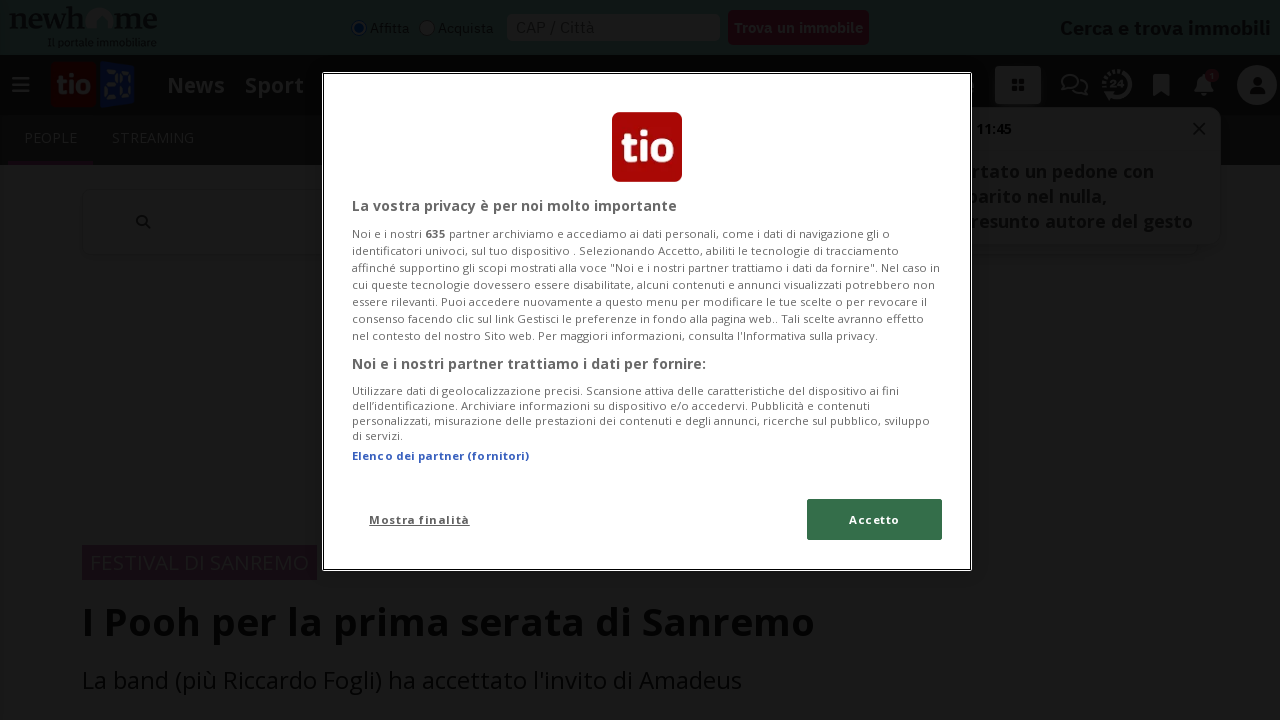

--- FILE ---
content_type: text/html; charset=utf-8
request_url: https://www.tio.ch/people/people/1637285/festival-sanremo-ospiti-palco-dodi
body_size: 28098
content:
<!DOCTYPE html>
<html lang="it">
<head>
	<title>I Pooh per la prima serata di Sanremo - Ticinonline</title>
	<meta name="viewport" content="width=device-width, initial-scale=1, shrink-to-fit=no"><meta http-equiv="Content-Type" content="text/html; charset=utf-8" /><meta property="og:title" content="I Pooh per la prima serata di Sanremo" /><meta property="og:description" content="La band (più Riccardo Fogli) ha accettato l&#039;invito di Amadeus" /><meta property="og:type" content="article" /><meta property="og:site_name" content="Ticinonline" /><meta property="og:url" content="https://www.tio.ch/people/people/1637285/festival-sanremo-ospiti-palco-dodi" /><meta property="og:locale" content="it_IT" /><meta property="og:image" content="https://media.tio.ch/files/domains/tio.ch/images/4c3h/f_-festival-sanremo-ospiti-palco-dodi-190sn.jpg?v=1" /><meta name="description" content="La band (più Riccardo Fogli) ha accettato l&#039;invito di Amadeus" />
	
	<link rel="stylesheet" type="text/css" href="/lib/nuevo/skins/nuevo/videojs.min.css?fmt=8bbb5094" /><link rel="stylesheet" type="text/css" href="/lib/nuevo/plugins/videojs.ima.min.css?fmt=5ad3866e" /><link rel="stylesheet" type="text/css" href="/lib/sweetalert2/dist/sweetalert2.min.css?fmt=0342bb2f" /><link rel="stylesheet" type="text/css" href="/lib/font-awesome6/css/all.min.css?fmt=63c76357" /><link rel="stylesheet" type="text/css" href="/lib/mbd5/css/mdb.min.css?fmt=1cc724c8" /><link rel="stylesheet" type="text/css" href="/lib/mbd5/css/plugins/treeview.min.css?fmt=2dfe51e1" /><link rel="stylesheet" type="text/css" href="/lib/mbd5/css/plugins/multi-carousel.min.css?fmt=5344adf4" /><link rel="stylesheet" type="text/css" href="/lib/mbd5/css/modules/animate.min.css?fmt=3e95b6fd" /><link rel="stylesheet" type="text/css" href="/lib/mbd5/css/modules/chips.min.css?fmt=a6029141" /><link rel="stylesheet" type="text/css" href="/layout/css/tio.ch/layout.css?fmt=58c6958b" /><link rel="stylesheet" type="text/css" href="/layout/css/banners.css?fmt=2d61afdb" /><link rel="stylesheet" type="text/css" href="/layout/generated/css/tio.ch/section_colors.css?fmt=5a35998b" /><link rel="stylesheet" type="text/css" href="/layout/css/modals.css?fmt=90502a8a" /><link rel="stylesheet" type="text/css" href="/layout/css/tio.ch/searchbar.css?fmt=2f5053ed" /><link rel="stylesheet" type="text/css" href="/layout/css/tio.ch/com_cover.css?fmt=c22398e1" /><link rel="stylesheet" type="text/css" href="/layout/css/tio.ch/com_signature.css?fmt=e7d616b1" /><link rel="stylesheet" type="text/css" href="/layout/css/tio.ch/com_social_toolbar.css?fmt=ec3d2a94" /><link rel="stylesheet" type="text/css" href="/layout/css/tio.ch/block_text.css?fmt=7713752b" /><link rel="stylesheet" type="text/css" href="/layout/css/block_html.css?fmt=1b8f662f" /><link rel="stylesheet" type="text/css" href="/layout/css/block_iframe.css?fmt=9acff217" /><link rel="stylesheet" type="text/css" href="/layout/css/tio.ch/com_article_paywall.css?fmt=2f0e5064" /><link rel="stylesheet" type="text/css" href="/layout/css/tio.ch/com_button.css?fmt=fbc57c33" /><link rel="stylesheet" type="text/css" href="/layout/css/tio.ch/com_comments.css?fmt=d495b5c6" /><link rel="stylesheet" type="text/css" href="/layout/css/com_comment.css?fmt=aa9ba304" /><link rel="stylesheet" type="text/css" href="/layout/css/tio.ch/com_blog_profile.css?fmt=40dbe2b4" /><link rel="stylesheet" type="text/css" href="/layout/css/tio.ch/com_item.css?fmt=ebe5e835" /><link rel="stylesheet" type="text/css" href="/layout/css/tio.ch/header.css?fmt=5bb9ef1e" /><link rel="stylesheet" type="text/css" href="/layout/css/tio.ch/menu.css?fmt=854bf64a" /><link rel="stylesheet" type="text/css" href="/layout/css/tio.ch/sectionheader.css?fmt=67ad303c" /><link rel="stylesheet" type="text/css" href="/layout/css/tio.ch/footer.css?fmt=65f216a8" />
	<script>
		/*Quick darkmode loading*/
		if (window.localStorage) {
			if (localStorage.getItem("darkMode") === 'true') {
				document.write('<link rel="stylesheet" type="text/css" href="/layout/css/tio.ch/darkmode.css" />');
			}
		}
	</script>
	<script src="https://www.gstatic.com/firebasejs/12.4.0/firebase-app-compat.js"></script><script src="https://www.gstatic.com/firebasejs/12.4.0/firebase-analytics-compat.js"></script><script src="https://www.gstatic.com/firebasejs/12.4.0/firebase-messaging-compat.js"></script><script src="https://www.gstatic.com/firebasejs/12.4.0/firebase-auth-compat.js"></script><script src="https://www.gstatic.com/firebasejs/12.4.0/firebase-firestore-compat.js"></script><script src="https://www.gstatic.com/firebasejs/12.4.0/firebase-installations-compat.js"></script><link rel="shortcut icon" href="/img/favicons/favicon.ico" type="image/x-icon" /><link rel="apple-touch-icon" sizes="57x57" href="/img/favicons/apple-icon-57x57.png" /><link rel="apple-touch-icon" sizes="60x60" href="/img/favicons/apple-icon-60x60.png" /><link rel="apple-touch-icon" sizes="72x72" href="/img/favicons/apple-icon-72x72.png" /><link rel="apple-touch-icon" sizes="76x76" href="/img/favicons/apple-icon-76x76.png" /><link rel="apple-touch-icon" sizes="114x114" href="/img/favicons/apple-icon-114x114.png" /><link rel="apple-touch-icon" sizes="120x120" href="/img/favicons/apple-icon-120x120.png" /><link rel="apple-touch-icon" sizes="144x144" href="/img/favicons/apple-icon-144x144.png" /><link rel="apple-touch-icon" sizes="152x152" href="/img/favicons/apple-icon-152x152.png" /><link rel="apple-touch-icon" sizes="180x180" href="/img/favicons/apple-icon-180x180.png" /><link rel="icon" type="image/png" sizes="192x192" href="/img/favicons/android-icon-192x192.png" /><link rel="icon" type="image/png" sizes="32x32" href="/img/favicons/favicon-32x32.png" /><link rel="icon" type="image/png" sizes="96x96" href="/img/favicons/favicon-96x96.png" /><link rel="icon" type="image/png" sizes="16x16" href="/img/favicons/favicon-16x16.png" /><meta name="referrer" content="no-referrer-when-downgrade"><meta name="apple-itunes-app" content="app-id=360087000"><meta name="google-play-app" content="app-id=ch.tio.androidv2.app"><link rel="manifest" href="/img/favicons/manifest.json" /><link rel="preload" as="font" href="/lib/font-awesome6/webfonts/fa-solid-900.woff2?v=2023.11.06" type="font/woff2" crossorigin /><link rel="preload" as="font" href="/lib/font-awesome6/webfonts/fa-regular-400.woff2?v=2023.11.06" type="font/woff2" crossorigin /><link rel="preload" as="font" href="/lib/font-awesome6/webfonts/fa-brands-400.woff2?v=2023.11.06" type="font/woff2" crossorigin /><link rel="preload" as="font" href="/lib/font-awesome6/webfonts/fa-light-300.woff2?v=2023.11.06" type="font/woff2" crossorigin /><link rel="preload" as="font" href="/css/20min/font/20-minuten-bold.ttf" type="font/ttf" crossorigin /><link rel="preload" as="font" href="/lib/slick/fonts/slick.woff" type="font/woff" crossorigin /><link rel="preload" as="style" href="https://fonts.googleapis.com/css?family=Open+Sans:400,300,300italic,400italic,700,700italic&display=swap" /><link rel="preload" as="style" href="https://fonts.googleapis.com/css?family=Roboto:400,400i,700,700i&display=swap" /><link href="//tdn.da-services.ch" rel="preconnect" /><link rel="preload" as="font" href="/lib/font-awesome/fonts/fontawesome-webfont.woff2?v=4.6.3&t=1" type="font/woff2" crossorigin /><link rel="preconnect" href="https://fonts.gstatic.com" crossorigin /><link rel="dns-prefetch" href="https://fonts.gstatic.com" /><script src="https://cdn.cookielaw.org/scripttemplates/otSDKStub.js" data-document-language="true" type="text/javascript" charset="UTF-8" data-domain-script="af49ef3a-a9e0-4ef6-b210-420ab9534ad0"></script><script type="text/javascript">window.beagleLibrary ="https://beagle.prod.tda.link/scripts/tio/beagle.min.js";</script><script type="text/javascript">const w = window; w.attm = w.attm || {}; attm.set = attm.set || [];</script><script src="https://ats.20min.ch/__global/att/prod/latest/ats-tm.js"></script><script type="text/javascript">window.gamprebid = window.gamprebid || {};</script><script>/*Javascript https redirect per cache HTML */	var loc = window.location.href+"";	if (loc.indexOf("http://")==0){	window.location.href = loc.replace("http://","https://");	}</script><meta name="apple-itunes-app" content="app-id=360087000" /><link rel="manifest" href="/manifest_tio.json" /><script src='https://www.google.com/recaptcha/api.js'></script><link rel="canonical" href="https://www.tio.ch/people/people/1637285/festival-sanremo-ospiti-palco-dodi"/><meta property="fb:app_id" content="307656632662531" /><meta property="article:publisher" content="264496326937269" /><meta property="article:published_time" content="2023-01-16T09:00:00+01:00" /><meta property="article:modified_time" content="2023-01-16T08:54:32+01:00" /><meta property="article:section" content="People" /><meta property="og:image:type" content="image/jpeg" /><meta property="og:image:width" content="1200" /><meta property="og:image:height" content="630" /><meta property="og:image" content="https://media.tio.ch/files/domains/tio.ch/images/4c3h/f_-festival-sanremo-ospiti-palco-dodi-190sn.jpg?v=1" /><meta property="og:image:url" content="https://media.tio.ch/files/domains/tio.ch/images/4c3h/f_-festival-sanremo-ospiti-palco-dodi-190sn.jpg?v=1" /><meta property="og:image:secure_url" content="https://media.tio.ch/files/domains/tio.ch/images/4c3h/f_-festival-sanremo-ospiti-palco-dodi-190sn.jpg?v=1" /><meta name="twitter:card" content="summary_large_image"><meta name="twitter:site" content="@ticinonline"><meta name="twitter:title" content="I Pooh per la prima serata di Sanremo"><meta name="twitter:description" content="La band (più Riccardo Fogli) ha accettato l&#039;invito di Amadeus"><meta name="twitter:image" content="https://media.tio.ch/files/domains/tio.ch/images/4c3h/f_-festival-sanremo-ospiti-palco-dodi-190sn.jpg?v=1"><script>var videoRelated =[{"thumb":"https:\/\/media.tio.ch\/files\/domains\/tio.ch\/images\/4c9c\/l_-pharmavillage-ascolta-la-tua-pelle-il-luogo-dove-ritrovi-l-armonia-che-meriti-1ltpm.jpg?v=1","url":"\/rubriche\/fashionchannel\/1889427\/pharmavillage-ascolta-la-tua-pelle-il-luogo-dove-ritrovi-l-armonia-che-meriti","title":"PharmaVillage ascolta la tua pelle: il luogo dove ritrovi l\u2019armonia che meriti","duration":""},{"thumb":"https:\/\/media.tio.ch\/files\/domains\/tio.ch\/images\/4c9c\/l_-bellinzona-soldi-video-calcio-colombia-1ltqr.jpg","url":"\/ticino\/attualita\/1889453\/bellinzona-soldi-video-calcio-colombia","title":"Un altro giorno assurdo: il video","duration":""},{"thumb":"https:\/\/media.tio.ch\/files\/domains\/tio.ch\/images\/4c9c\/l_-il-talismano-del-barcellona-abita-ad-arzo-1ltk1.jpg?v=1","url":"\/tiotalk\/1886123\/il-talismano-del-barcellona-abita-ad-arzo","title":"Il talismano del Barcellona? Abita ad Arzo","duration":""},{"thumb":"https:\/\/media.tio.ch\/files\/domains\/tio.ch\/images\/4c9c\/l_-la-magia-del-natale-illumina-chiasso-1ltfa.jpg?v=1","url":"\/ticino\/cronaca\/1889209\/la-magia-del-natale-illumina-chiasso","title":"La magia del Natale illumina Chiasso","duration":""},{"thumb":"https:\/\/media.tio.ch\/files\/domains\/tio.ch\/images\/4c9c\/l_-tenerife-le-vittime-erano-turisti-il-video-delle-onde-appena-prima-della-tragedia-1ltcy.jpg?v=1","url":"\/dal-mondo\/cronaca\/1889186\/tenerife-le-vittime-erano-turisti-il-video-delle-onde-appena-prima-della-tragedia","title":"Tenerife, le vittime erano turisti. Il video delle onde appena prima della tragedia","duration":""},{"thumb":"https:\/\/media.tio.ch\/files\/domains\/tio.ch\/images\/4c9c\/l_-auto-in-fiamme-nella-rimessa-fermato-un-20enne-1ltax.jpg?v=1","url":"\/svizzera\/cronaca\/1889155\/auto-in-fiamme-nella-rimessa-fermato-un-20enne","title":"Auto in fiamme nella rimessa: fermato un 20enne","duration":""},{"thumb":"https:\/\/media.tio.ch\/files\/domains\/tio.ch\/images\/4c9c\/l_-tragedia-sfiorata-treno-deraglia-sull-orlo-del-precipizio-1lt7d.jpg?v=3","url":"\/svizzera\/cronaca\/1889096\/tragedia-sfiorata-treno-deraglia-sull-orlo-del-precipizio","title":"Tragedia sfiorata: treno deraglia sull'orlo del precipizio","duration":""},{"thumb":"https:\/\/media.tio.ch\/files\/domains\/tio.ch\/images\/4c9c\/l_-i-babbi-natale-invadono-il-centro-1lsuj.jpg?v=1","url":"\/ticino\/attualita\/1888884\/i-babbi-natale-invadono-il-centro","title":"I Babbi Natale invadono il centro","duration":""},{"thumb":"https:\/\/media.tio.ch\/files\/domains\/tio.ch\/images\/4c9c\/l_-blenio-valle-mattina-strada-incidente-1lst7.jpg?v=1","url":"\/ticino\/cronaca\/1888869\/blenio-valle-mattina-strada-incidente","title":"Il mattino dopo l\u2019incidente costato la vita a un 16enne","duration":""},{"thumb":"https:\/\/media.tio.ch\/files\/domains\/tio.ch\/images\/4c9c\/l_-incidente-torre-deceduto-blenio-stato-1lss3.jpg?v=1","url":"\/ticino\/cronaca\/1888850\/incidente-torre-deceduto-blenio-stato","title":"L'auto si ribalta e prende fuoco: deceduto un 16enne","duration":""},{"thumb":"https:\/\/media.tio.ch\/files\/domains\/tio.ch\/images\/4c9c\/l_-monica-tosetti-matrimonio-gabetta-svizzera-consigli-libro-italy-made-eccellenza-1ls26.jpg?v=1","url":"\/rubriche\/fashionchannel\/1888393\/monica-tosetti-matrimonio-gabetta-svizzera-consigli-libro-italy-made-eccellenza","title":"Monica Gabetta Tosetti: l\u2019eccellenza del Made in Italy arriva in Svizzera","duration":""},{"thumb":"https:\/\/media.tio.ch\/files\/domains\/tio.ch\/images\/4c9c\/l_-camion-sfonda-la-barriera-del-ponte-e-precipita-nell-aare-1lsmb.jpg?v=1","url":"\/svizzera\/cronaca\/1888764\/camion-sfonda-la-barriera-del-ponte-e-precipita-nell-aare","title":"Camion sfonda la barriera del ponte e precipita nell\u2019Aare","duration":""}];</script><script type="application/ld+json">[{"@context":"https:\/\/schema.org","@type":"NewsArticle","mainEntityOfPage":"https:\/\/www.tio.ch\/people\/people\/1637285\/festival-sanremo-ospiti-palco-dodi","headline":"I Pooh per la prima serata di Sanremo","description":"La band (pi\u00f9 Riccardo Fogli) ha accettato l&#039;invito di Amadeus","image":["https:\/\/media.tio.ch\/files\/domains\/tio.ch\/images\/4c3h\/-festival-sanremo-ospiti-palco-dodi-190sn.jpg?v=1","https:\/\/media.tio.ch\/files\/domains\/tio.ch\/images\/4c3h\/l_-festival-sanremo-ospiti-palco-dodi-190sn.jpg?v=1","https:\/\/media.tio.ch\/files\/domains\/tio.ch\/images\/4c3h\/s_-festival-sanremo-ospiti-palco-dodi-190sn.jpg?v=1"],"isAccessibleForFree":"false","hasPart":{"@type":"WebPageElement","isAccessibleForFree":"false","cssSelector":".paywalled_content"},"datePublished":"2023-01-16T09:00:00+01:00","dateModified":"2023-01-16T08:54:32+01:00","author":[{"@type":"Person","name":"Fabio Caironi","url":"https:\/\/www.tio.ch\/authors\/113"}],"publisher":{"@type":"Organization","name":"tio.ch","url":"https:\/\/www.tio.ch","logo":"https:\/\/www.tio.ch\/img\/tio.ch\/appicons\/logo.png"}},{"@context":"https:\/\/schema.org","@type":"Organization","name":"tio.ch","url":"https:\/\/www.tio.ch","logo":"https:\/\/www.tio.ch\/img\/tio.ch\/appicons\/logo.png","sameAs":["https:\/\/www.facebook.com\/ticinonline.ch\/","https:\/\/twitter.com\/ticinonline","https:\/\/www.instagram.com\/ticinonline\/","https:\/\/www.linkedin.com\/company\/ticinonline-sa\/"]},{"@context":"https:\/\/schema.org","@type":"WebSite","url":"https:\/\/www.tio.ch","potentialAction":{"@type":"SearchAction","target":"https:\/\/www.tio.ch\/cerca\/?q={search_term_string}","query-input":"required name=search_term_string"}},{"@context":"https:\/\/schema.org","@type":"BreadcrumbList","itemListElement":[{"@type":"ListItem","position":1,"name":"People","item":"https:\/\/www.tio.ch\/people"},{"@type":"ListItem","position":2,"name":"People","item":"https:\/\/www.tio.ch\/people\/people"},{"@type":"ListItem","position":3,"name":"I Pooh per la prima serata di Sanremo","item":"https:\/\/www.tio.ch\/people\/people\/1637285\/festival-sanremo-ospiti-palco-dodi"}]}]</script><script> window.teads_analytics = window.teads_analytics || {}; window.teads_analytics.analytics_tag_id ="PUB_12357"; window.teads_analytics.share = window.teads_analytics.share || function() { ;(window.teads_analytics.shared_data = window.teads_analytics.shared_data || []).push(arguments) };</script><script async src="https://a.teads.tv/analytics/tag.js"></script>
</head>
<body>
	<div class="page-container">
		<script async src="https://www.googletagmanager.com/gtag/js?id=G-RP0Z770F2D" type="text/plain" class="optanon-category-C0002"></script><script type="text/plain" class="optanon-category-C0002">window.dataLayer = window.dataLayer || [];	function gtag(){dataLayer.push(arguments);}	gtag('js', new Date());	gtag('config', 'G-RP0Z770F2D');</script><script type="text/plain" class="optanon-category-C0005">!function (w, d, t) {	w.TiktokAnalyticsObject=t;var ttq=w[t]=w[t]||[];ttq.methods=["page","track","identify","instances","debug","on","off","once","ready","alias","group","enableCookie","disableCookie"],ttq.setAndDefer=function(t,e){t[e]=function(){t.push([e].concat(Array.prototype.slice.call(arguments,0)))}};for(var i=0;i<ttq.methods.length;i++)ttq.setAndDefer(ttq,ttq.methods[i]);ttq.instance=function(t){for(var e=ttq._i[t]||[],n=0;n<ttq.methods.length;n++)ttq.setAndDefer(e,ttq.methods[n]);return e},ttq.load=function(e,n){var i="https://analytics.tiktok.com/i18n/pixel/events.js";ttq._i=ttq._i||{},ttq._i[e]=[],ttq._i[e]._u=i,ttq._t=ttq._t||{},ttq._t[e]=+new Date,ttq._o=ttq._o||{},ttq._o[e]=n||{};var o=document.createElement("script");o.type="text/javascript",o.async=!0,o.src=i+"?sdkid="+e+"&lib="+t;var a=document.getElementsByTagName("script")[0];a.parentNode.insertBefore(o,a)};	ttq.load("CLK4MPRC77U0GRKVBTHG");	ttq.page();	}(window, document, "ttq");</script><div class="newhomecard"> <div class="newhome_widget newhome_widget_home"> <div id="newhome_banner" data-utm="bb_plz" class="d-flex align-items-center justify-content-between"> <div id="logo"> <a href="https://www.newhome.ch/" id="IAB_clicktag" target="_blank" class="d-flex align-items-center ps-1 ps-xxl-0 pe-1"> <img alt="newhome.ch" class="newHomeImgSmall" src="https://media.tio.ch/static/img/newhome/newhome_logo_small.png" /> <img alt="newhome.ch" class="newHomeImgBig" src="https://media.tio.ch/static/img/newhome/newhome_desktop.png"/> </a> </div> <div id="formular" class="d-flex align-items-center"> <form target="_blank" id="newhome" onsubmit="doSearch();return false;" class="d-flex align-items-center"> <div class="radios d-flex align-items-center"> <input class="radio-color" id="mietkauf_1" type="radio" name="mietkauf" value="mieten" checked="checked"> <label style="color: #353839;" for="mietkauf_1">Affitta</label> <span class="space"> </span> <input class="radio-color" id="mietkauf_110" type="radio" name="mietkauf" value="kaufen"> <label style="color: #353839;" for="mietkauf_110">Acquista</label> </div> <div class="buttons d-flex align-items-center"> <input name="plzort" type="text" id="plzort" placeholder="CAP / Città" class="box-text ms-1 me-2"> <div class="button newhomelens" onclick="doSearch()"><i class="fas fa-search"></i></div> <input type="button" name="submit" value="Trova un immobile" id="senden" class="button newhome" onClick="doSearch()"> </div> </form> <img id="newhomepixel" src="" width="1" height="1" border="0" alt="" /> </div> <div style="color: #353839;" class="newhome-right-title fs-5 d-none d-lg-inline-block pe-1 pe-xxl-0"> Cerca e trova immobili </div> </div> </div></div><div class="ad welcome" data-link="@loadAd" data-fire-on="load" data-position="welcome"></div><header> <nav class="navbar navbar-expand-md header-fluid shadow-1"> <div class="container-fluid"> <div class="d-flex align-items-center"> <button data-mdb-toggle="sidenav" data-mdb-target="#menu-sidenav" data-link="@sidenavMenuOpen" class="navbar-toggler d-flex ps-0" aria-controls="#sidenav" aria-haspopup="true" type="button"> <i class="fa-solid fa-bars"></i> </button> <div class="logo"> <a href="/" data-link="/"> <img src="https://media.tio.ch/static/img/loghi/tio_20min.png?v=1" alt="TicinOnline" width="auto" height="55" /> </a> </div> <div class="header-menu"> <ul class="navbar-nav"> <li><a href="/news" class="nav-link header_section_hover_13153">News</a></li><li><a href="/sport" class="nav-link header_section_hover_7">Sport</a></li><li><a href="/focus" class="nav-link header_section_hover_12997">Focus</a></li><li><a href="/agenda" class="nav-link header_section_hover_3">Agenda</a></li><li><a href="https://wwwad.tio.ch/banman/ad.aspx?ZoneID=1381&Task=Click&Mode=HTML&SiteID=51&PageID=30555" target="_blank" class="nav-link header_section_hover_13260">LAC</a></li><li><a href="/people" class="nav-link header_section_hover_15 active">People</a></li><li><a href="/tiotalk" class="nav-link header_section_hover_13256">TioTalk</a></li><li><a href="/newsblog" class="nav-link header_section_hover_12580">NewsBlog</a></li><li><a href="/rubriche" class="nav-link header_section_hover_12694">Rubriche</a></li> </ul> </div> <div class="col d-inline-flex"> <div class="dropdown menu-cockpit ms-2"> <button class="btn btn-light btn-lg px-3 py-2 text-dark" type="button" data-mdb-toggle="dropdown"> <i class="fa-solid fa-grid-2"></i> </button> <div class="dropdown-menu dropdown-menu-end cockpit-menu"> <div class="row gx-0 text-center"> <div class="col-6 col-lg-3 cockpit-item"> <a class="d-flex flex-column justify-content-center align-items-center" href="http://my20minuti.ch" data-link="http://my20minuti.ch" data-target="_blank"> <i class="fa-light fa-newspaper fa-xl" aria-hidden="true"></i> <span>ePaper</span> </a> </div> <div class="col-6 col-lg-3 cockpit-item"> <a class="d-flex flex-column justify-content-center align-items-center" href="/focus" data-link="/focus"> <div class="cockpit-item-logo" style="background-image:url('https://media.tio.ch/static/img/focus/focus-logo-rectangle-transparent.png'); filter: grayscale(100%)"></div> <span>Focus</span> </a> </div> <div class="col-6 col-lg-3 cockpit-item"> <a class="d-flex flex-column justify-content-center align-items-center" href="/commenti" data-link="/commenti"> <i class="fa fa-comments fa-xl" aria-hidden="true"></i> <span>Commenti</span> </a> </div> <div class="col-6 col-lg-3 cockpit-item"> <a class="d-flex flex-column justify-content-center align-items-center" href="/pubblicita" data-link="/pubblicita"> <i class="fa fa-briefcase fa-xl" aria-hidden="true"></i> <span>Pubblicità</span> </a> </div> <div class="col-6 col-lg-3 cockpit-item"> <a class="d-flex flex-column justify-content-center align-items-center" href="/parking" data-link="/parking"> <i class="fa-regular fa-circle-parking fa-xl" aria-hidden="true"></i> <span>Parcheggi Lugano</span> </a> </div> <div class="col-6 col-lg-3 cockpit-item"> <a class="d-flex flex-column justify-content-center align-items-center" href="/sos" data-link="/sos"> <div class="d-flex align-items-center justify-content-center"> <i class="fa-solid fa-phone fa-xl"></i> <div class="d-flex align-items-center justify-content-center mt-n3 ms-n2"> <i class="fa-solid fa-s fa-2xs"></i> <i class="fa-solid fa-o fa-2xs"></i> <i class="fa-solid fa-s fa-2xs"></i> </div> </div> <span>Numeri utili</span> </a> </div> <div class="col-6 col-lg-3 cockpit-item"> <a class="d-flex flex-column justify-content-center align-items-center" href="/oroscopo" data-link="/oroscopo"> <div class="cockpit-item-logo" style="background-image:url('https://media.tio.ch/static/img/app/servizi/oroscopo.png'); filter: grayscale(100%)"></div> <span>Oroscopo</span> </a> </div> <div class="col-6 col-lg-3 cockpit-item"> <a class="d-flex flex-column justify-content-center align-items-center" href="/notifiche" data-link="/notifiche"> <i class="fa-solid fa-bell-on fa-xl" aria-hidden="true"></i> <span>Notifiche</span> </a> </div> </div> <div class="row gx-3 my-2"> <div class="col-3 d-flex align-items-center justify-content-center"> <a class="service-logo w-100 text-center btn-light border rounded" href="https://www.tuttojob.ch" data-link="https://www.tuttojob.ch" data-target="_blank"> <div class="service-logo-bg" style="background-image:url('https://www.tuttojob.ch/img/logoTj/tjBig_160.png');"></div> </a> </div> <div class="col-3 d-flex align-items-center justify-content-center"> <a class="service-logo w-100 text-center btn-light border rounded" href="https://inagenda.ch" data-link="https://inagenda.ch" data-target="_blank"> <div class="service-logo-bg" style="background-image:url('https://inagenda.ch/img/logos/inagenda.png');"></div> </a> </div> <div class="col-3 d-flex align-items-center justify-content-center"> <a class="service-logo w-100 text-center btn-light border rounded" href="https://adbreak.ch" data-link="https://adbreak.ch" data-target="_blank"> <div class="service-logo-bg" style="background-image:url('https://www.adbreak.ch/img/adbreak_logo.png');"></div> </a> </div> <div class="col-3 d-flex align-items-center justify-content-center"> <a class="service-logo w-100 text-center btn-light border rounded" href="https://biglietteria.ch" data-link="https://biglietteria.ch" data-target="_blank"> <div class="service-logo-bg" style="background-image:url('https://biglietteria.ch/img/logo_white.gif');"></div> </a> </div> </div> <div class="col-12 my-2"> <ul class="nav nav-pills justify-content-center"> <li><a class="nav-link small" href="http://www.20min.ch/" data-link="http://www.20min.ch/">de</a></li> <li><a class="nav-link small" href="https://www.20min.ch/fr" data-link="https://www.20min.ch/fr">fr</a></li> <li><a class="nav-link small active" href="#">it</a></li> </ul> </div> </div> </div> <a href="/commenti" class="link-light d-flex align-items-center ms-3 px-1"> <i class="fa-regular fa-comments fa-lg"></i> </a> </div> </div> <div class="d-flex"> <div class="d-flex align-items-center"> <a href="/24h" class="link-light ps-2 pe-1"> <img alt="24h" src="https://media.tio.ch/static/img/icone/24h.png" width="32px" /> </a> </div> <div class="d-flex align-items-center"> <a href="/preferiti" class="link-light px-3"> <i class="fa-solid fa-bookmark fa-lg"></i> </a> </div> <div class="d-flex align-items-center"> <div class="dropdown menu-notifications"> <div class="text-reset dropdown-toggle hidden-arrow px-2 me-3" id="menu-notifications-button" role="button" data-mdb-toggle="dropdown" aria-expanded="false"> <i class="fas fa-bell fa-lg"></i> <span class="badge rounded-pill badge-notification bg-danger" data-link="@checkBreakingNews" data-fire-on="load" data-id="breakingnews_2698306"></span> </div> <ul class="dropdown-menu dropdown-menu-end" aria-labelledby="menu-notifications-button"> <li class="position-relative"> <div class="dropdown-item breakingnews-card rounded-6 shadow-4 border border-1 p-0" data-link="@openBreakingNews" data-id="breakingnews_2698306" data-href="/ticino/cronaca/1889678/incidente-pedone-auto-nome-urtato"> <div class="d-flex flex-column">  <div class="breakingnews-header d-flex align-items-center justify-content-between">  <div class="d-flex align-items-center justify-content-start me-auto"> <span class="badge badge-danger">BREAKING NEWS</span> <span class="badge badge-live ms-2 d-none">LIVE</span> <span class="badge badge-time ms-0 me-2">11:45</span> </div>  <span data-link="@hideBreakingNews" data-id="breakingnews_2698306" class="breakingnews-close cursor-pointer ms-2"> <i class="fa-regular fa-xmark"></i> </span> </div> <div class="breakingnews-content d-flex mt-2">  <div class="flex-shrink-0"> <div class="bg-image rounded-2 me-2"> </div> </div>  <div class="flex-grow-1"> <div class="breakingnews-title white-space-normal"> Ambrì: aveva urtato un pedone con l'auto ed era sparito nel nulla, individuato il presunto autore del gesto </div> </div> </div> </div> </div> </li> </ul></div> </div> <div class="d-flex align-items-center menu-user">  <div id="myTioUser" class="login" data-link="@loadMyTio" data-fire-on="load"> <a href="https://www.mytio.ch/?action=login&redirect=https%3A%2F%2Fwww.tio.ch%2Fpeople%2Fpeople%2F1637285%2Ffestival-sanremo-ospiti-palco-dodi" data-link="@myTioLogin" class="bg-light link-dark mytioLoginButton" data-mdb-toggle="tooltip" data-mdb-placement="bottom" title="Accedi con MyTio"> <i class="fa-solid fa-user"></i> </a> </div> <div class="dropdown profile"> <a class="dropdown-toggle d-flex align-items-center hidden-arrow" href="#" id="menuUserButton" role="button" data-mdb-toggle="dropdown" aria-expanded="false"> <img src="" height="40px" width="40px" alt="" class="rounded-circle profileImg" /> </a> <ul class="dropdown-menu dropdown-menu-end" aria-labelledby="menuUserButton"> <li> <a class="dropdown-item mytioprofile d-flex flex-column justify-content-center text-dark" href="https://www.mytio.ch/profile" target="_blank"> <div class="d-flex w-100 justify-content-center align-items-center"> <i class="fa fa-user me-2"></i> Vai al profilo </div> </a> </li> <li> <a class="dropdown-item logout d-flex align-items-center justify-content-center border-top text-dark" href="https://www.mytio.ch/?action=logout&redirect=https%3A%2F%2Fwww.tio.ch%2Fpeople%2Fpeople%2F1637285%2Ffestival-sanremo-ospiti-palco-dodi" data-link="@myTioLogout"> <i class="fa fa-sign-out me-2"></i> Logout </a> </li> </ul> </div> </div> </div> </div> </nav></header><div class="ad popup" data-link="@loadAd" data-fire-on="load" data-position="popup"></div><div class="sidenav" id="menu-sidenav" data-mdb-hidden="true" data-mdb-mode="over" data-mdb-backdrop="true" data-mdb-accordion="true" role="navigation"> <div class="d-flex justify-content-between align-items-center p-2">  <div> <div class="darkmodeToggle icon" data-link="@darkModeToggle"> <i class="fa-solid fa-moon-stars"></i> </div> </div>  <div class="d-lg-none d-flex"> <div class="btn btn-light btn-lg px-3 py-2" type="button" data-link="@toggleCockpit"> <i class="fa-solid fa-grid-2"></i> </div> </div>  <div> <a href="/report?ref=https%3A%2F%2Fwww.tio.ch%2F" data-link="/report?ref=https%3A%2F%2Fwww.tio.ch%2F" class="text-white"><i class="fa-solid fa-message-pen"></i> <span class="segnalaci-text">Segnalaci</span></a> </div>  <div> <button data-mdb-toggle="sidenav" data-mdb-target="#menu-sidenav" data-link="@sidenavMenuOpen" class="navbar-toggler d-flex p-2" aria-controls="#sidenav" aria-haspopup="true" type="button"> <i class="fa-solid fa-xmark fa-lg"></i> </button> </div> </div> <hr class="mt-0" /> <div class="menu_collapse_container"> <div class="menu_collapse rounded"><div class="menu_collapse_parent d-flex justify-content-between align-items-center"><a href="/news" class="flex-fill d-flex align-items-center rounded"><span class="section-color"></span>News</a></div></div><div class="menu_collapse rounded"><div class="menu_collapse_parent d-flex justify-content-between align-items-center"><a href="/ticino" class="flex-fill d-flex align-items-center rounded"><span class="section-color"></span>Ticino</a><a class="menu_collapse_arrow" data-mdb-toggle="collapse" href="#menu_collapse_1" role="button" aria-expanded="false" aria-controls="menu_collapse_1"><i class="fas fa-angle-double-down menu_collapse_icon"></i></a></div><div class="collapse menu_collapse_submenu rounded background_section_leftmenu_1" id="menu_collapse_1"><div class="menu_collapse rounded"><div class="menu_collapse_parent d-flex justify-content-between align-items-center"><a href="/ticino/cronaca" class="flex-fill d-flex align-items-center rounded"><span class="section-color"></span>Cronaca</a></div></div><div class="menu_collapse rounded"><div class="menu_collapse_parent d-flex justify-content-between align-items-center"><a href="/ticino/attualita" class="flex-fill d-flex align-items-center rounded"><span class="section-color"></span>Attualità</a></div></div><div class="menu_collapse rounded"><div class="menu_collapse_parent d-flex justify-content-between align-items-center"><a href="/ticino/politica" class="flex-fill d-flex align-items-center rounded"><span class="section-color"></span>Politica</a></div></div><div class="menu_collapse rounded"><div class="menu_collapse_parent d-flex justify-content-between align-items-center"><a href="/ticino/economia" class="flex-fill d-flex align-items-center rounded"><span class="section-color"></span>Economia</a></div></div><div class="menu_collapse rounded"><div class="menu_collapse_parent d-flex justify-content-between align-items-center"><a href="/focus" class="flex-fill d-flex align-items-center rounded"><span class="section-color"></span>Focus</a></div></div></div></div><div class="menu_collapse rounded"><div class="menu_collapse_parent d-flex justify-content-between align-items-center"><a href="/svizzera" class="flex-fill d-flex align-items-center rounded"><span class="section-color"></span>Svizzera</a><a class="menu_collapse_arrow" data-mdb-toggle="collapse" href="#menu_collapse_9" role="button" aria-expanded="false" aria-controls="menu_collapse_9"><i class="fas fa-angle-double-down menu_collapse_icon"></i></a></div><div class="collapse menu_collapse_submenu rounded background_section_leftmenu_9" id="menu_collapse_9"><div class="menu_collapse rounded"><div class="menu_collapse_parent d-flex justify-content-between align-items-center"><a href="/svizzera/cronaca" class="flex-fill d-flex align-items-center rounded"><span class="section-color"></span>Cronaca</a></div></div><div class="menu_collapse rounded"><div class="menu_collapse_parent d-flex justify-content-between align-items-center"><a href="/svizzera/attualita" class="flex-fill d-flex align-items-center rounded"><span class="section-color"></span>Attualità</a></div></div><div class="menu_collapse rounded"><div class="menu_collapse_parent d-flex justify-content-between align-items-center"><a href="/svizzera/politica" class="flex-fill d-flex align-items-center rounded"><span class="section-color"></span>Politica</a></div></div><div class="menu_collapse rounded"><div class="menu_collapse_parent d-flex justify-content-between align-items-center"><a href="/svizzera/economia" class="flex-fill d-flex align-items-center rounded"><span class="section-color"></span>Economia</a></div></div><div class="menu_collapse rounded"><div class="menu_collapse_parent d-flex justify-content-between align-items-center"><a href="/svizzera/noisiamoilfuturo" class="flex-fill d-flex align-items-center rounded"><span class="section-color"></span>#NOISIAMOILFUTURO</a></div></div></div></div><div class="menu_collapse rounded"><div class="menu_collapse_parent d-flex justify-content-between align-items-center"><a href="/dal-mondo" class="flex-fill d-flex align-items-center rounded"><span class="section-color"></span>Dal Mondo</a><a class="menu_collapse_arrow" data-mdb-toggle="collapse" href="#menu_collapse_25" role="button" aria-expanded="false" aria-controls="menu_collapse_25"><i class="fas fa-angle-double-down menu_collapse_icon"></i></a></div><div class="collapse menu_collapse_submenu rounded background_section_leftmenu_25" id="menu_collapse_25"><div class="menu_collapse rounded"><div class="menu_collapse_parent d-flex justify-content-between align-items-center"><a href="/dal-mondo/cronaca" class="flex-fill d-flex align-items-center rounded"><span class="section-color"></span>Cronaca</a></div></div><div class="menu_collapse rounded"><div class="menu_collapse_parent d-flex justify-content-between align-items-center"><a href="/dal-mondo/attualita" class="flex-fill d-flex align-items-center rounded"><span class="section-color"></span>Attualità</a></div></div><div class="menu_collapse rounded"><div class="menu_collapse_parent d-flex justify-content-between align-items-center"><a href="/dal-mondo/politica" class="flex-fill d-flex align-items-center rounded"><span class="section-color"></span>Politica</a></div></div><div class="menu_collapse rounded"><div class="menu_collapse_parent d-flex justify-content-between align-items-center"><a href="/dal-mondo/economia" class="flex-fill d-flex align-items-center rounded"><span class="section-color"></span>Economia</a></div></div></div></div><div class="menu_collapse rounded"><div class="menu_collapse_parent d-flex justify-content-between align-items-center"><a href="/sport" class="flex-fill d-flex align-items-center rounded"><span class="section-color"></span>Sport</a><a class="menu_collapse_arrow" data-mdb-toggle="collapse" href="#menu_collapse_7" role="button" aria-expanded="false" aria-controls="menu_collapse_7"><i class="fas fa-angle-double-down menu_collapse_icon"></i></a></div><div class="collapse menu_collapse_submenu rounded background_section_leftmenu_7" id="menu_collapse_7"><div class="menu_collapse rounded"><div class="menu_collapse_parent d-flex justify-content-between align-items-center"><a href="/sport/hockey" class="flex-fill d-flex align-items-center rounded"><span class="section-color"></span>Hockey</a></div></div><div class="menu_collapse rounded"><div class="menu_collapse_parent d-flex justify-content-between align-items-center"><a href="/sport/calcio" class="flex-fill d-flex align-items-center rounded"><span class="section-color"></span>Calcio</a></div></div><div class="menu_collapse rounded"><div class="menu_collapse_parent d-flex justify-content-between align-items-center"><a href="/sport/altri-sport" class="flex-fill d-flex align-items-center rounded"><span class="section-color"></span>Altri Sport</a></div></div><div class="menu_collapse rounded"><div class="menu_collapse_parent d-flex justify-content-between align-items-center"><a href="/sport/motori" class="flex-fill d-flex align-items-center rounded"><span class="section-color"></span>Motori</a></div></div><div class="menu_collapse rounded"><div class="menu_collapse_parent d-flex justify-content-between align-items-center"><a href="/sport/sesto-uomo" class="flex-fill d-flex align-items-center rounded"><span class="section-color"></span>Sesto Uomo</a></div></div><div class="menu_collapse rounded"><div class="menu_collapse_parent d-flex justify-content-between align-items-center"><a href="/risultati-e-classifiche" class="flex-fill d-flex align-items-center rounded"><span class="section-color"></span>Risultati e Classifiche</a></div></div></div></div><div class="menu_collapse rounded"><div class="menu_collapse_parent d-flex justify-content-between align-items-center"><a href="/focus" class="flex-fill d-flex align-items-center rounded"><span class="section-color"></span>Focus</a></div></div><div class="menu_collapse rounded"><div class="menu_collapse_parent d-flex justify-content-between align-items-center"><a href="/agenda" class="flex-fill d-flex align-items-center rounded"><span class="section-color"></span>Agenda</a><a class="menu_collapse_arrow" data-mdb-toggle="collapse" href="#menu_collapse_3" role="button" aria-expanded="false" aria-controls="menu_collapse_3"><i class="fas fa-angle-double-down menu_collapse_icon"></i></a></div><div class="collapse menu_collapse_submenu rounded background_section_leftmenu_3" id="menu_collapse_3"><div class="menu_collapse rounded"><div class="menu_collapse_parent d-flex justify-content-between align-items-center"><a href="https://wwwad.tio.ch/banman/ad.aspx?ZoneID=1363&Task=Click&Mode=HTML&SiteID=51&PageID=54875" target="_blank" class="flex-fill d-flex align-items-center rounded"><span class="section-color"></span>LAC Spettacoli</a></div></div><div class="menu_collapse rounded"><div class="menu_collapse_parent d-flex justify-content-between align-items-center"><a href="/agenda/eventi" class="flex-fill d-flex align-items-center rounded"><span class="section-color"></span>Eventi</a></div></div><div class="menu_collapse rounded"><div class="menu_collapse_parent d-flex justify-content-between align-items-center"><a href="/agenda/concerti" class="flex-fill d-flex align-items-center rounded"><span class="section-color"></span>Concerti</a></div></div><div class="menu_collapse rounded"><div class="menu_collapse_parent d-flex justify-content-between align-items-center"><a href="/agenda/cinema" class="flex-fill d-flex align-items-center rounded"><span class="section-color"></span>Cinema</a></div></div><div class="menu_collapse rounded"><div class="menu_collapse_parent d-flex justify-content-between align-items-center"><a href="/agenda/spettacoli" class="flex-fill d-flex align-items-center rounded"><span class="section-color"></span>Spettacoli</a></div></div><div class="menu_collapse rounded"><div class="menu_collapse_parent d-flex justify-content-between align-items-center"><a href="/agenda/mostre-e-incontri" class="flex-fill d-flex align-items-center rounded"><span class="section-color"></span>Mostre e incontri</a></div></div><div class="menu_collapse rounded"><div class="menu_collapse_parent d-flex justify-content-between align-items-center"><a href="/biglietteria" class="flex-fill d-flex align-items-center rounded"><span class="section-color"></span>Biglietteria</a></div></div></div></div><div class="menu_collapse rounded"><div class="menu_collapse_parent d-flex justify-content-between align-items-center"><a href="https://wwwad.tio.ch/banman/ad.aspx?ZoneID=1381&Task=Click&Mode=HTML&SiteID=51&PageID=30555" target="_blank" class="flex-fill d-flex align-items-center rounded"><span class="section-color"></span>LAC</a></div></div><div class="menu_collapse rounded background_section_leftmenu_15"><div class="menu_collapse_parent d-flex justify-content-between align-items-center"><a href="/people" class="flex-fill d-flex align-items-center rounded"><span class="section-color"></span>People</a><a class="menu_collapse_arrow" data-mdb-toggle="collapse" href="#menu_collapse_15" role="button" aria-expanded="false" aria-controls="menu_collapse_15"><i class="fas fa-angle-double-down menu_collapse_icon"></i></a></div><div class="collapse menu_collapse_submenu rounded show background_section_leftmenu_15" id="menu_collapse_15"><div class="menu_collapse rounded active"><div class="menu_collapse_parent d-flex justify-content-between align-items-center"><a href="/people/people" class="flex-fill d-flex align-items-center rounded"><span class="section-color"></span>People</a></div></div><div class="menu_collapse rounded"><div class="menu_collapse_parent d-flex justify-content-between align-items-center"><a href="/people/streaming" class="flex-fill d-flex align-items-center rounded"><span class="section-color"></span>Streaming</a></div></div></div></div><div class="menu_collapse rounded"><div class="menu_collapse_parent d-flex justify-content-between align-items-center"><a href="/tiotalk" class="flex-fill d-flex align-items-center rounded"><span class="section-color"></span>TioTalk</a></div></div><div class="menu_collapse rounded"><div class="menu_collapse_parent d-flex justify-content-between align-items-center"><a href="/newsblog" class="flex-fill d-flex align-items-center rounded"><span class="section-color"></span>NewsBlog</a><a class="menu_collapse_arrow" data-mdb-toggle="collapse" href="#menu_collapse_12580" role="button" aria-expanded="false" aria-controls="menu_collapse_12580"><i class="fas fa-angle-double-down menu_collapse_icon"></i></a></div><div class="collapse menu_collapse_submenu rounded background_section_leftmenu_12580" id="menu_collapse_12580"><div class="menu_collapse rounded"><div class="menu_collapse_parent d-flex justify-content-between align-items-center"><a href="/newsblog/ated" class="flex-fill d-flex align-items-center rounded"><span class="section-color"></span>ATED</a></div></div><div class="menu_collapse rounded"><div class="menu_collapse_parent d-flex justify-content-between align-items-center"><a href="/newsblog/health-fitness-wellness" class="flex-fill d-flex align-items-center rounded"><span class="section-color"></span>Health, Fitness & Wellness</a></div></div><div class="menu_collapse rounded"><div class="menu_collapse_parent d-flex justify-content-between align-items-center"><a href="/newsblog/viaggi-turismo" class="flex-fill d-flex align-items-center rounded"><span class="section-color"></span>Viaggi & Turismo</a></div></div><div class="menu_collapse rounded"><div class="menu_collapse_parent d-flex justify-content-between align-items-center"><a href="/newsblog/excellence-magazine" class="flex-fill d-flex align-items-center rounded"><span class="section-color"></span>Excellence magazine</a></div></div><div class="menu_collapse rounded"><div class="menu_collapse_parent d-flex justify-content-between align-items-center"><a href="/newsblog/target" class="flex-fill d-flex align-items-center rounded"><span class="section-color"></span>Target</a></div></div><div class="menu_collapse rounded"><div class="menu_collapse_parent d-flex justify-content-between align-items-center"><a href="/newsblog/lugano-s-plan" class="flex-fill d-flex align-items-center rounded"><span class="section-color"></span>Lugano's Plan ₿</a></div></div><div class="menu_collapse rounded"><div class="menu_collapse_parent d-flex justify-content-between align-items-center"><a href="/newsblog/valute-e-frontiere" class="flex-fill d-flex align-items-center rounded"><span class="section-color"></span>Valute e Frontiere</a></div></div></div></div><div class="menu_collapse rounded"><div class="menu_collapse_parent d-flex justify-content-between align-items-center"><a href="/rubriche" class="flex-fill d-flex align-items-center rounded"><span class="section-color"></span>Rubriche</a><a class="menu_collapse_arrow" data-mdb-toggle="collapse" href="#menu_collapse_12694" role="button" aria-expanded="false" aria-controls="menu_collapse_12694"><i class="fas fa-angle-double-down menu_collapse_icon"></i></a></div><div class="collapse menu_collapse_submenu rounded background_section_leftmenu_12694" id="menu_collapse_12694"><div class="menu_collapse rounded"><div class="menu_collapse_parent d-flex justify-content-between align-items-center"><a href="/rubriche/mobilita" class="flex-fill d-flex align-items-center rounded"><span class="section-color"></span>Mobilità</a></div></div><div class="menu_collapse rounded"><div class="menu_collapse_parent d-flex justify-content-between align-items-center"><a href="/rubriche/fashionchannel" class="flex-fill d-flex align-items-center rounded"><span class="section-color"></span>Fashionchannel</a></div></div><div class="menu_collapse rounded"><div class="menu_collapse_parent d-flex justify-content-between align-items-center"><a href="/rubriche/cucinare-con-fooby" class="flex-fill d-flex align-items-center rounded"><span class="section-color"></span>Cucinare con Fooby</a></div></div><div class="menu_collapse rounded"><div class="menu_collapse_parent d-flex justify-content-between align-items-center"><a href="/rubriche/persi-e-ritrovati" class="flex-fill d-flex align-items-center rounded"><span class="section-color"></span>Persi e Ritrovati</a></div></div><div class="menu_collapse rounded"><div class="menu_collapse_parent d-flex justify-content-between align-items-center"><a href="/rubriche/ospite" class="flex-fill d-flex align-items-center rounded"><span class="section-color"></span>Ospite</a></div></div><div class="menu_collapse rounded"><div class="menu_collapse_parent d-flex justify-content-between align-items-center"><a href="/rubriche/aziende-ticinesi-informano" class="flex-fill d-flex align-items-center rounded"><span class="section-color"></span>Aziende Ticinesi Informano</a></div></div><div class="menu_collapse rounded"><div class="menu_collapse_parent d-flex justify-content-between align-items-center"><a class="menu_collapse_link flex-fill d-flex align-items-center rounded" data-mdb-toggle="collapse" href="#menu_collapse_30" role="button" aria-expanded="false" aria-controls="menu_collapse_30"><span class="section-color"></span>Speciali</a><a class="menu_collapse_arrow" data-mdb-toggle="collapse" href="#menu_collapse_30" role="button" aria-expanded="false" aria-controls="menu_collapse_30"><i class="fas fa-angle-double-down menu_collapse_icon"></i></a></div><div class="collapse menu_collapse_submenu rounded background_section_leftmenu_30" id="menu_collapse_30"><div class="menu_collapse rounded"><div class="menu_collapse_parent d-flex justify-content-between align-items-center"><a href="/iodomani" class="flex-fill d-flex align-items-center rounded"><span class="section-color"></span>#IODOMANI</a></div></div></div></div></div></div><div class="menu_collapse rounded"><div class="menu_collapse_parent d-flex justify-content-between align-items-center"><a href="/annunci" class="flex-fill d-flex align-items-center rounded"><span class="section-color"></span>Annunci</a><a class="menu_collapse_arrow" data-mdb-toggle="collapse" href="#menu_collapse_12703" role="button" aria-expanded="false" aria-controls="menu_collapse_12703"><i class="fas fa-angle-double-down menu_collapse_icon"></i></a></div><div class="collapse menu_collapse_submenu rounded background_section_leftmenu_12703" id="menu_collapse_12703"><div class="menu_collapse rounded"><div class="menu_collapse_parent d-flex justify-content-between align-items-center"><a href="https://biglietteria.ch/" target="_blank" class="flex-fill d-flex align-items-center rounded"><span class="section-color"></span>Biglietteria</a></div></div><div class="menu_collapse rounded"><div class="menu_collapse_parent d-flex justify-content-between align-items-center"><a href="https://www.tuttojob.ch" target="_blank" class="flex-fill d-flex align-items-center rounded"><span class="section-color"></span>Tuttojob</a></div></div><div class="menu_collapse rounded"><div class="menu_collapse_parent d-flex justify-content-between align-items-center"><a href="https://www.adbreak.ch/" target="_blank" class="flex-fill d-flex align-items-center rounded"><span class="section-color"></span>ADBreak</a></div></div></div></div><div class="menu_collapse rounded"><div class="menu_collapse_parent d-flex justify-content-between align-items-center"><a class="menu_collapse_link flex-fill d-flex align-items-center rounded" data-mdb-toggle="collapse" href="#menu_collapse_12693" role="button" aria-expanded="false" aria-controls="menu_collapse_12693"><span class="section-color"></span>Più</a><a class="menu_collapse_arrow" data-mdb-toggle="collapse" href="#menu_collapse_12693" role="button" aria-expanded="false" aria-controls="menu_collapse_12693"><i class="fas fa-angle-double-down menu_collapse_icon"></i></a></div><div class="collapse menu_collapse_submenu rounded background_section_leftmenu_12693" id="menu_collapse_12693"><div class="menu_collapse rounded"><div class="menu_collapse_parent d-flex justify-content-between align-items-center"><a class="menu_collapse_link flex-fill d-flex align-items-center rounded" data-mdb-toggle="collapse" href="#menu_collapse_12704" role="button" aria-expanded="false" aria-controls="menu_collapse_12704"><span class="section-color"></span>Info Utili</a><a class="menu_collapse_arrow" data-mdb-toggle="collapse" href="#menu_collapse_12704" role="button" aria-expanded="false" aria-controls="menu_collapse_12704"><i class="fas fa-angle-double-down menu_collapse_icon"></i></a></div><div class="collapse menu_collapse_submenu rounded background_section_leftmenu_12704" id="menu_collapse_12704"><div class="menu_collapse rounded"><div class="menu_collapse_parent d-flex justify-content-between align-items-center"><a href="/parking" class="flex-fill d-flex align-items-center rounded"><span class="section-color"></span>Parking</a></div></div><div class="menu_collapse rounded"><div class="menu_collapse_parent d-flex justify-content-between align-items-center"><a href="/sos" class="flex-fill d-flex align-items-center rounded"><span class="section-color"></span>SOS</a></div></div><div class="menu_collapse rounded"><div class="menu_collapse_parent d-flex justify-content-between align-items-center"><a href="/swisslos" class="flex-fill d-flex align-items-center rounded"><span class="section-color"></span>Swisslos</a></div></div></div></div><div class="menu_collapse rounded"><div class="menu_collapse_parent d-flex justify-content-between align-items-center"><a class="menu_collapse_link flex-fill d-flex align-items-center rounded" data-mdb-toggle="collapse" href="#menu_collapse_12705" role="button" aria-expanded="false" aria-controls="menu_collapse_12705"><span class="section-color"></span>News</a><a class="menu_collapse_arrow" data-mdb-toggle="collapse" href="#menu_collapse_12705" role="button" aria-expanded="false" aria-controls="menu_collapse_12705"><i class="fas fa-angle-double-down menu_collapse_icon"></i></a></div><div class="collapse menu_collapse_submenu rounded background_section_leftmenu_12705" id="menu_collapse_12705"><div class="menu_collapse rounded"><div class="menu_collapse_parent d-flex justify-content-between align-items-center"><a href="https://my20minuti.ch/" target="_blank" class="flex-fill d-flex align-items-center rounded"><span class="section-color"></span>my20minuti</a></div></div><div class="menu_collapse rounded"><div class="menu_collapse_parent d-flex justify-content-between align-items-center"><a href="/24h" class="flex-fill d-flex align-items-center rounded"><span class="section-color"></span>24h</a></div></div><div class="menu_collapse rounded"><div class="menu_collapse_parent d-flex justify-content-between align-items-center"><a href="/live" class="flex-fill d-flex align-items-center rounded"><span class="section-color"></span>Live</a></div></div><div class="menu_collapse rounded"><div class="menu_collapse_parent d-flex justify-content-between align-items-center"><a href="/video" class="flex-fill d-flex align-items-center rounded"><span class="section-color"></span>Video</a></div></div><div class="menu_collapse rounded"><div class="menu_collapse_parent d-flex justify-content-between align-items-center"><a href="/topnews" class="flex-fill d-flex align-items-center rounded"><span class="section-color"></span>TopNews</a></div></div></div></div><div class="menu_collapse rounded"><div class="menu_collapse_parent d-flex justify-content-between align-items-center"><a class="menu_collapse_link flex-fill d-flex align-items-center rounded" data-mdb-toggle="collapse" href="#menu_collapse_12706" role="button" aria-expanded="false" aria-controls="menu_collapse_12706"><span class="section-color"></span>Servizi</a><a class="menu_collapse_arrow" data-mdb-toggle="collapse" href="#menu_collapse_12706" role="button" aria-expanded="false" aria-controls="menu_collapse_12706"><i class="fas fa-angle-double-down menu_collapse_icon"></i></a></div><div class="collapse menu_collapse_submenu rounded background_section_leftmenu_12706" id="menu_collapse_12706"><div class="menu_collapse rounded"><div class="menu_collapse_parent d-flex justify-content-between align-items-center"><a href="/commenti" class="flex-fill d-flex align-items-center rounded"><span class="section-color"></span>Commenti</a></div></div><div class="menu_collapse rounded"><div class="menu_collapse_parent d-flex justify-content-between align-items-center"><a href="/oroscopo" class="flex-fill d-flex align-items-center rounded"><span class="section-color"></span>Oroscopo</a></div></div><div class="menu_collapse rounded"><div class="menu_collapse_parent d-flex justify-content-between align-items-center"><a href="/meteo" class="flex-fill d-flex align-items-center rounded"><span class="section-color"></span>Meteo</a></div></div><div class="menu_collapse rounded"><div class="menu_collapse_parent d-flex justify-content-between align-items-center"><a href="/preferiti" class="flex-fill d-flex align-items-center rounded"><span class="section-color"></span>Preferiti</a></div></div><div class="menu_collapse rounded"><div class="menu_collapse_parent d-flex justify-content-between align-items-center"><a href="/storico" class="flex-fill d-flex align-items-center rounded"><span class="section-color"></span>Storico</a></div></div><div class="menu_collapse rounded"><div class="menu_collapse_parent d-flex justify-content-between align-items-center"><a href="/cerca" class="flex-fill d-flex align-items-center rounded"><span class="section-color"></span>Cerca</a></div></div><div class="menu_collapse rounded"><div class="menu_collapse_parent d-flex justify-content-between align-items-center"><a href="/notifiche" class="flex-fill d-flex align-items-center rounded"><span class="section-color"></span>Notifiche</a></div></div><div class="menu_collapse rounded"><div class="menu_collapse_parent d-flex justify-content-between align-items-center"><a href="https://mytio.ch" class="flex-fill d-flex align-items-center rounded"><span class="section-color"></span>Mytio</a></div></div><div class="menu_collapse rounded"><div class="menu_collapse_parent d-flex justify-content-between align-items-center"><a href="/rss" class="flex-fill d-flex align-items-center rounded"><span class="section-color"></span>Rss</a></div></div></div></div><div class="menu_collapse rounded"><div class="menu_collapse_parent d-flex justify-content-between align-items-center"><a href="/pubblicita" class="flex-fill d-flex align-items-center rounded"><span class="section-color"></span>Pubblicità</a><a class="menu_collapse_arrow" data-mdb-toggle="collapse" href="#menu_collapse_12711" role="button" aria-expanded="false" aria-controls="menu_collapse_12711"><i class="fas fa-angle-double-down menu_collapse_icon"></i></a></div><div class="collapse menu_collapse_submenu rounded background_section_leftmenu_12711" id="menu_collapse_12711"><div class="menu_collapse rounded"><div class="menu_collapse_parent d-flex justify-content-between align-items-center"><a href="/pubblicita/dati-media" class="flex-fill d-flex align-items-center rounded"><span class="section-color"></span>Dati Media</a></div></div><div class="menu_collapse rounded"><div class="menu_collapse_parent d-flex justify-content-between align-items-center"><a href="/pubblicita/loghi" class="flex-fill d-flex align-items-center rounded"><span class="section-color"></span>Loghi</a></div></div><div class="menu_collapse rounded"><div class="menu_collapse_parent d-flex justify-content-between align-items-center"><a href="/pubblicita/promotions" class="flex-fill d-flex align-items-center rounded"><span class="section-color"></span>Promotions</a></div></div></div></div><div class="menu_collapse rounded"><div class="menu_collapse_parent d-flex justify-content-between align-items-center"><a class="menu_collapse_link flex-fill d-flex align-items-center rounded" data-mdb-toggle="collapse" href="#menu_collapse_12707" role="button" aria-expanded="false" aria-controls="menu_collapse_12707"><span class="section-color"></span>Su di noi</a><a class="menu_collapse_arrow" data-mdb-toggle="collapse" href="#menu_collapse_12707" role="button" aria-expanded="false" aria-controls="menu_collapse_12707"><i class="fas fa-angle-double-down menu_collapse_icon"></i></a></div><div class="collapse menu_collapse_submenu rounded background_section_leftmenu_12707" id="menu_collapse_12707"><div class="menu_collapse rounded"><div class="menu_collapse_parent d-flex justify-content-between align-items-center"><a href="/impressum" class="flex-fill d-flex align-items-center rounded"><span class="section-color"></span>Impressum</a></div></div><div class="menu_collapse rounded"><div class="menu_collapse_parent d-flex justify-content-between align-items-center"><a href="/disclaimer" class="flex-fill d-flex align-items-center rounded"><span class="section-color"></span>Disclaimer</a></div></div><div class="menu_collapse rounded"><div class="menu_collapse_parent d-flex justify-content-between align-items-center"><a href="/oblio" class="flex-fill d-flex align-items-center rounded"><span class="section-color"></span>Diritto all'oblio</a></div></div><div class="menu_collapse rounded"><div class="menu_collapse_parent d-flex justify-content-between align-items-center"><a href="/cookies" class="flex-fill d-flex align-items-center rounded"><span class="section-color"></span>Cookies e pubblicità online</a></div></div><div class="menu_collapse rounded"><div class="menu_collapse_parent d-flex justify-content-between align-items-center"><a href="/report" class="flex-fill d-flex align-items-center rounded"><span class="section-color"></span>Segnala</a></div></div><div class="menu_collapse rounded"><div class="menu_collapse_parent d-flex justify-content-between align-items-center"><a href="/privacy" class="flex-fill d-flex align-items-center rounded"><span class="section-color"></span>Protezione dei dati</a></div></div></div></div></div></div><div class="menu_collapse rounded"><div class="menu_collapse_parent d-flex justify-content-between align-items-center"><a href="/livetv" class="flex-fill d-flex align-items-center rounded"><span class="section-color"></span>Live TV</a><a class="menu_collapse_arrow" data-mdb-toggle="collapse" href="#menu_collapse_13077" role="button" aria-expanded="false" aria-controls="menu_collapse_13077"><i class="fas fa-angle-double-down menu_collapse_icon"></i></a></div><div class="collapse menu_collapse_submenu rounded background_section_leftmenu_13077" id="menu_collapse_13077"><div class="menu_collapse rounded"><div class="menu_collapse_parent d-flex justify-content-between align-items-center"><a href="/livetv/rsi-la1" class="flex-fill d-flex align-items-center rounded"><span class="section-color"></span>LA1</a></div></div><div class="menu_collapse rounded"><div class="menu_collapse_parent d-flex justify-content-between align-items-center"><a href="/livetv/rsi-la2" class="flex-fill d-flex align-items-center rounded"><span class="section-color"></span>LA2</a></div></div><div class="menu_collapse rounded"><div class="menu_collapse_parent d-flex justify-content-between align-items-center"><a href="/rft" class="flex-fill d-flex align-items-center rounded"><span class="section-color"></span>Radio Ticino</a></div></div></div></div><div class="menu_collapse rounded"><div class="menu_collapse_parent d-flex justify-content-between align-items-center"><a href="/social" class="flex-fill d-flex align-items-center rounded"><span class="section-color"></span>Social</a></div></div> </div> <hr /> <div class="menuLinks"> <div class="d-none d-lg-block col col-lg-3 mb-4 text-white">  <h6 class="text-uppercase fw-bold mb-4"> LINK UTILI </h6> <ul class="list-unstyled list-group list-group-light mb-0 fs-8 flex-wrap"> <li class="list-group-item bg-transparent border-0"> <a class="text-white" data-link="@goTo" href="https://epaper.20minuti.ch/?locale=it" target="_blank" data-url="https://epaper.20minuti.ch/?locale=it" data-target="_blank">ePaper</a> </li> <li class="list-group-item bg-transparent border-0"> <a href="/pubblicita" class="text-white" data-link="@goTo" data-url='/pubblicita'>PUBBLICITÀ</a> </li> <li class="list-group-item bg-transparent border-0"> <a href="/impressum" class="text-white" data-link="@goTo" data-url='/impressum'>IMPRESSUM</a> </li> <li class="list-group-item bg-transparent border-0"> <a href="/disclaimer" class="text-white" data-link="@goTo" data-url='/disclaimer'>DISCLAIMER</a> </li> <li class="list-group-item bg-transparent border-0"> <a href="/segnalaci" class="text-white" data-link="@goTo" data-url='/segnalaci'>SEGNALACI</a> </li> <li class="list-group-item bg-transparent border-0"> <a href="/cookies" class="text-white" data-link="@goTo" data-url='/cookies'>COOKIES</a> </li> <li class="list-group-item bg-transparent border-0"> <a href="/privacy" class="text-white" data-link="@goTo" data-url='/privacy'>Disposizioni sulla protezione dei dati</a> </li> <li class="list-group-item bg-transparent border-0"> <a href="https://www.mytio.ch/oblio" class="text-white" data-link="@goTo" data-url='https://www.mytio.ch/oblio'>Diritto all'oblio</a> </li> <li class="list-group-item bg-transparent border-0"> <button id="ot-sdk-btn" class="ot-sdk-show-settings cookie-button">Impostazioni dei cookie</button> </li> </ul></div><div class="d-none d-lg-block col-md-3 col col-lg-3 mb-4">  <h6 class="text-uppercase fw-bold mb-4"> CONFIGURAZIONI </h6> <ul class="list-unstyled list-group list-group-light mb-0 fs-8 flex-nowrap"> <li class="list-group-item bg-transparent border-0"> <a href="/notifiche" class="text-white" data-link="@goTo" data-url='/notifiche'><i class="fa-regular fa-bell"></i> NOTIFICHE</a> </li>  <li class="list-group-item bg-transparent border-0"> <a href="/preferiti" class="text-white" data-link="@goTo" data-url='/preferiti'><i class="fa-regular fa-bookmark"></i> PREFERITI</a> </li> <li class="list-group-item bg-transparent border-0"> <a href="https://www.mytio.ch/profile" target="_new" class="text-white" data-link="@goTo" data-url='https://www.mytio.ch/profile' data-target="_new"><i class="fa-regular fa-user me-1"></i> PROFILO UTENTE</a> </li> </ul> <br>  <h6 class="text-uppercase fw-bold mb-4"> Contattaci </h6> <ul class="list-unstyled list-group list-group-light mb-0 fs-8 flex-nowrap"> <li class="list-group-item bg-transparent border-0"> <a href="https://m.me/ticinonline.ch" target="_new" class="text-white" data-link="@goTo" data-url="https://m.me/ticinonline.ch" data-target="_new"><i class="fa-brands fa-facebook-messenger"></i> FACEBOOK</a> </li> <li class="list-group-item bg-transparent border-0"> <a href="https://api.whatsapp.com/send?phone=41763373500" target="_new" class="text-white" data-link="@goTo" data-url='https://api.whatsapp.com/send?phone=41763373500' data-target="_new"><i class="fa-brands fa-whatsapp"></i> WHATSAPP</a> </li> <li class="list-group-item bg-transparent border-0"> <a href="https://t.me/tioch_bot" target="_new" class="text-white" data-link="@goTo" data-url='https://t.me/tioch_bot' data-target="_new"><i class="fa-brands fa-telegram"></i> TELEGRAM</a> </li> <li class="list-group-item bg-transparent border-0"> <a href="/segnalaci" class="text-white" data-link="@goTo" data-url='/segnalaci'><i class="fa-solid fa-envelope"></i> EMAIL</a> </li> </ul> <h6 class="text-uppercase fw-bold mb-4 mt-4"> CANALI INFORMATIVI </h6> <ul class="list-unstyled list-group list-group-light mb-0 fs-8 flex-nowrap"> <li class="list-group-item bg-transparent border-0"> <a href="https://whatsapp.com/channel/0029Va85EaSGZNCmuSLGZW1s" class="text-white" data-link="@goTo" data-url='https://whatsapp.com/channel/0029Va85EaSGZNCmuSLGZW1s'><i style="display: inline-block; width: 18px; height: 18px; background: url('/img/tio.ch/appicons/whatsapp-channel.svg')"></i></i> CANALE WHATSAPP</a> </li> </ul></div> </div></div><div class="row sectionHeader header-fluid mb-3 background_section_15"><div class="sections-container d-flex d-lg-none" data-link="@scrollMenuActivePosition" data-fire-on="load"><ul><li><a href="/news" class="nav-link header_section_hover_13153">News</a></li><li><a href="/sport" class="nav-link header_section_hover_7">Sport</a></li><li><a href="/focus" class="nav-link header_section_hover_12997">Focus</a></li><li><a href="/agenda" class="nav-link header_section_hover_3">Agenda</a></li><li><a href="https://wwwad.tio.ch/banman/ad.aspx?ZoneID=1381&Task=Click&Mode=HTML&SiteID=51&PageID=30555" target="_blank" class="nav-link header_section_hover_13260">LAC</a></li><li><a href="/people" class="nav-link header_section_hover_15 active">People</a></li><li><a href="/tiotalk" class="nav-link header_section_hover_13256">TioTalk</a></li><li><a href="/newsblog" class="nav-link header_section_hover_12580">NewsBlog</a></li><li><a href="/rubriche" class="nav-link header_section_hover_12694">Rubriche</a></li></ul></div><div class="subsections-container d-flex justify-content-start align-items-center" data-link="@scrollMenuActivePosition" data-fire-on="load"><ul class="nav nav-pills ms-2"><li><a href="/people/people" class="nav-link header_section_hover_1123 active color_section_1123">People</a></li><li><a href="/people/streaming" class="nav-link header_section_hover_12592">Streaming</a></li></ul></div></div>
		<div class="page-content d-flex align-items-start">
			<div class="page-content-left"></div>
			<div class="container"><div class="row"></div><div class="row"><div class="col-12"><div class="searchbar card border shadow-3 mt-2 mb-2"> <div class="card-body d-flex align-items-center justify-content-between"> <div> <div class="d-flex"> <div class="menu-search-toggle ms-0 ms-md-4 me-4"> <button class="btn btn-light btn-lg px-3 py-2" type="button" data-link="@toggleSearchBar"> <i class="fas fa-search"></i> </button> </div> <div class="menu-search px-4"> <form method="get" id="quick_search" action="/cerca" onsubmit="return app.search($('#q').val());"> <div class="searchbar input-group justify-content-left"> <div class="form-outline"> <input class="form-control search-input home_search field auto-suggest" type="Cerca" type="text" id="q" name="q" autocomplete="off" onblur="app.closeSearch();" value="" /> <label class="form-label" for="q">Trova in Tio</label> </div> <input type="submit" value="cerca" style="display: none;"> <button id="search-button" type="submit" class="btn btn-primary"Z> <i class="fas fa-search"></i> </button> </div> </form> </div> </div> </div> <div> <div class="ad sponsor_header_web" data-link="@loadAd" data-fire-on="load" data-position="sponsor_header_web"></div> <div class="d-inline-flex ad bannerhomemenusx ad-complete" data-link="@loadAd" data-fire-on="load" data-position="bannerhomemenusx"></div> </div> <div class="d-none d-md-flex text-black"> <a href="/report?ref=https%3A%2F%2Fwww.tio.ch%2F" data-link="/report?ref=https%3A%2F%2Fwww.tio.ch%2F" class="text-orange"><i class="fa-solid fa-message-pen"></i> <span class="segnalaci-text">Segnalaci</span></a> </div> <div class="d-none d-lg-flex"> <a href="https://www.tuttojob.ch" data-url="https://www.tuttojob.ch" data-link="@goTo" data-target="_blank" target="_blank" data-processed="1"><img title="Tuttojob" class="footer_img_circle footer_img" src="https://media.tio.ch/static/img/footer_tio/tuttojob_q.png"></a> <a href="https://www.inagenda.ch" data-url="https://www.inagenda.ch" data-link="@goTo" data-target="_blank" target="_blank" data-processed="1"><img title="inagenda" class="footer_img_circle footer_img" src="https://media.tio.ch/static/img/footer_tio/inagenda_q.png"></a> <a href="https://www.adbreak.ch" data-url="https://www.adbreak.ch" data-link="@goTo" data-target="_blank" target="_blank" data-processed="1"><img title="AdBreak" class="footer_img_circle footer_img" src="https://media.tio.ch/static/img/footer_tio/adbreak_q.png"></a> <a href="https://www.biglietteria.ch" data-url="https://www.biglietteria.ch" data-link="@goTo" data-target="_blank" target="_blank" data-processed="1"><img title="Biglietteria" class="footer_img_circle footer_img" src="https://media.tio.ch/static/img/footer_tio/biglietteria_q.png"></a> </div> <div class="d-flex align-items-center justify-content-right"> <div class="ad btn_mobile_header_article ad-complete" data-link="@loadAd" data-fire-on="load" data-position="btn_mobile_header_article"></div><div class="ad sponsor_search_bar ad-complete" data-link="@loadAd" data-fire-on="load" data-position="sponsor_search_bar"></div><div class="ad sponsor_search_mobile ad-complete" data-link="@loadAd" data-fire-on="load" data-position="sponsor_search_mobile"></div> </div> </div></div></div></div><div class="row transparentRow"><div class="col-12"><div class="ad maxiboard" data-link="@loadAd" data-fire-on="load" data-position="maxiboard" data-sites="web"></div></div></div><div class="row"><div class="col-12"><div class="row"><div class="col-12 col-lg-8 rcontent"><div class="row"><div class="col-12"><div class="ad wideboard" data-link="@loadAd" data-fire-on="load" data-position="wideboard"></div></div><div class="col-12 cover-col"><div class="cover mt-3"><div class="d-flex align-items-center justify-content-between"><span class="top-title background_section_opacity_1123">FESTIVAL DI SANREMO</span></div><div class="title mt-3"><h1>I Pooh per la prima serata di Sanremo</h1></div><div class="subtitle mt-3">La band (più Riccardo Fogli) ha accettato l'invito di Amadeus</div><div class="position-relative mt-4"><div><picture><source srcset="https://media.tio.ch/files/domains/tio.ch/images/sizes/768x403/4c3h/f_-festival-sanremo-ospiti-palco-dodi-190sn.jpg?v=1" media="(min-width: 450px) and (max-width: 767px)" class="img-fluid w-100" /><source srcset="https://media.tio.ch/files/domains/tio.ch/images/4c3h/f_-festival-sanremo-ospiti-palco-dodi-190sn.jpg?v=1" media="(min-width: 768px)" class="img-fluid w-100" /><img src="https://media.tio.ch/files/domains/tio.ch/images/sizes/450x236/4c3h/f_-festival-sanremo-ospiti-palco-dodi-190sn.jpg?v=1" class="img-fluid w-100" width="100%" height="auto" /></picture></div><div class="d-none restricted" data-link="@hideRestricted"></div></div><div class="cover-credit bg-light ps-3 mb-2"><div class="credit">IMAGO / ZUMA Press</div><div class="description"></div></div><div class="related d-none d-lg-flex"></div></div></div><div class="col-12"><div class="com-signature d-flex flex-wrap align-items-center my-2"><a href="/authors/113/fabio-caironi" class="chip chip-lg me-2 mb-2"> <div class="author-image" style="background-image:url('https://media.tio.ch/files/users/WFV4_12VZ_191114183627.jpg');"></div> <div class="d-flex flex-column ps-1 pe-2"> <span class="fw-bold">di Fabio Caironi</span><span class="lh-1">Giornalista</span> </div></a></div></div><div class="col-12"><div class="social-toolbar d-flex flex-column mt-2 mb-3" data-link="@bindData" data-globalfields="1" data-callback="loadReactions" data-fire-on="load" data-url="https://analytics.tio.ch/?t=__uid__&id=1637285&output=json&hits=1"> <div class="d-flex justify-content-between position-relative"> <div class="d-inline-flex justify-content-start align-items-center"> <button type="button" class="btn btn-light btn-lg btn-floating mx-1 lh-sm btn-audio" data-link="@playAudio" data-fire-on="click" data-url="https://audio.tio.ch/tio254335566?l=it&u=http%3A%2F%2Fwww.tio.ch%2Fext%2Faudio.php%3Fia%3D1637285&v=luca&c=2&vt=2&test=test.mp3&abc=1"> <i class="fa-solid fa-headphones fs-5"></i> </button> <button id="bkk_1637285" type="button" class="btn btn-light btn-lg btn-floating mx-1 lh-sm btn-bookmark" data-link="@bookmark" data-id="1637285"> <i class="fa-regular fa-bookmark fs-5"></i> </button> <button type="button" class="btn btn-light btn-lg btn-floating mx-1 lh-sm btn-font" data-link="@toggleFontSizeSlider" data-id="font-size-slider"> <i class="fa-solid fa-a fa-sm me-n1"></i> <i class="fa-solid fa-a fa-xl"></i> </button> <div class="share-social" data-link="@sticky" data-fire-on="load"> <button type="button" class="btn btn-light btn-lg btn-floating mx-1 lh-sm btn-share" data-link="@toggleShareButtons" data-id="article-share-buttons"> <i class="fa-solid fa-share-nodes fs-5"></i> </button> </div> <div id="font-size-slider" style="display:none;" data-link="@loadFontSize" data-fire-on="load"> <div class="card"> <div class="d-flex justify-content-between align-items-center pe-3"> <div data-link="@fontSizeReset" data-fire-on="click" data-id="rangeFontSize" class="cursor-pointer py-2 px-3 me-3 border-end" data-mdb-toggle="tooltip" title="Reimposta"> <i class="fa-solid fa-rotate-left"></i> </div> <div data-link="@fontSizeChange" data-fire-on="click" data-action="decrease" data-id="rangeFontSize" class="cursor-pointer"> <i class="fa-solid fa-a fa-sm"></i> </div> <div class="range flex-fill d-flex align-items-center mx-3"> <input type="range" class="form-range" min="0" max="4" id="rangeFontSize" onchange="onFontSizeChange(this);" oninput="onFontSizeChange(this);" /> </div> <div data-link="@fontSizeChange" data-fire-on="click" data-action="increase" data-id="rangeFontSize" class="cursor-pointer"> <i class="fa-solid fa-a fa-xl"></i> </div> </div> </div> </div> </div> <div class="d-inline-flex justify-content-start align-items-center flex-fill"> <div id="article-share-buttons" class="mx-1" style="display:none;"> <div class="d-inline-flex align-items-center"> <button type="button" class="btn btn-dark btn-lg btn-floating mx-1 btn-share-social" onclick="share_open(600,500,'https://www.facebook.com/sharer/sharer.php?u=https%3A%2F%2Fwww.tio.ch%2Fpeople%2Fpeople%2F1637285%2Ffestival-sanremo-ospiti-palco-dodi','facebook');"> <i class="fab fa-facebook-f"></i> </button> <button type="button" class="btn btn-dark btn-lg btn-floating mx-1 btn-share-social" onclick="share_open(600,500,'https://twitter.com/intent/tweet?&url=https%3A%2F%2Fwww.tio.ch%2Fpeople%2Fpeople%2F1637285%2Ffestival-sanremo-ospiti-palco-dodi','twitter');"> <i class="fab fa-x-twitter"></i> </button> <button type="button" class="btn btn-dark btn-lg btn-floating mx-1 btn-share-social" onclick="share_open(600,500,'https://www.linkedin.com/shareArticle?url=https%3A%2F%2Fwww.tio.ch%2Fpeople%2Fpeople%2F1637285%2Ffestival-sanremo-ospiti-palco-dodi','linkedin');"> <i class="fab fa-linkedin"></i> </button> <button type="button" class="btn btn-dark btn-lg btn-floating mx-1 btn-share-social" onclick="share_open(600,500,'https://api.whatsapp.com/send?text=Leggi questo articolo su Ticinonline: https%3A%2F%2Fwww.tio.ch%2Fpeople%2Fpeople%2F1637285%2Ffestival-sanremo-ospiti-palco-dodi','whatsapp');"> <i class="fab fa-whatsapp"></i> </button> <button type="button" class="btn btn-dark btn-lg btn-floating mx-1 btn-share-social" onclick="window.location.href = 'mailto:?subject=Articolo&body=Leggi questo articolo su Ticinonline: https%3A%2F%2Fwww.tio.ch%2Fpeople%2Fpeople%2F1637285%2Ffestival-sanremo-ospiti-palco-dodi';"> <i class="fa-light fa-envelope"></i> </button> </div> </div> </div> <div class="d-inline-flex align-items-start justify-content-end position-relative"> <div class="reactions"> <div class="totReactions" data-field="tot_reactions" data-format="quotes"></div> <div class="smallReactions"></div> <div class="mainReaction"> <div class="reactionIconMedium up"></div> </div> <div class="reactions_json" data-field="reactions" data-format="json"></div> <div class="reactions_user_json" data-field="reaction_user" data-format="json"></div> <div class="reactionsList"> <ul> <li><div class="reactionIconMedium up" data-link="@setReaction" data-type="up" data-id="1"></div><div class="nReactions up"></div></li><li><div class="reactionIconMedium lol" data-link="@setReaction" data-type="lol" data-id="7"></div><div class="nReactions lol"></div></li><li><div class="reactionIconMedium love" data-link="@setReaction" data-type="love" data-id="6"></div><div class="nReactions love"></div></li><li><div class="reactionIconMedium nocomment" data-link="@setReaction" data-type="nocomment" data-id="9"></div><div class="nReactions nocomment"></div></li><li><div class="reactionIconMedium sad" data-link="@setReaction" data-type="sad" data-id="5"></div><div class="nReactions sad"></div></li><li><div class="reactionIconMedium angry" data-link="@setReaction" data-type="angry" data-id="2"></div><div class="nReactions angry"></div></li> </ul> </div> </div> <span style="display:none;" data-field="current"></span> </div> </div> <div class="d-flex justify-content-end mt-3"> <h2> <span class="badge badge-light rounded-pill mx-1 fw-light fs-6 px-3 py-2 my-1"> 16 gen 2023 - 09:00 </span> <span class="badge badge-light rounded-pill fw-light fs-6 px-3 py-2 my-1 d-none"> Aggiornamento </span> <span class="badge badge-light rounded-pill mx-1 fw-light fs-6 px-3 py-2 my-1" style="display:none;" data-reveal="1" data-prefix="<i class='fa-solid fa-eye fs-6 me-2'></i>" data-format="quotes" data-field="hits"> </span> <span class="badge badge-light rounded-pill mx-1 fw-light fs-6 px-3 py-2 my-1"> <i class="fa-regular fa-comment-dots fs-6 me-2"></i> 1 </span> </h2> </div></div></div><div class="col-12"><div class="title article_title">I Pooh per la prima serata di Sanremo</div></div><div class="col-12"><div class="subtitle"><blockquote>La band (più Riccardo Fogli) ha accettato l'invito di Amadeus</blockquote></div></div><div class="col-12"><div class="block_html flex-wrap"><div><div class="paywall_intro">SANREMO - Un altro tassello che si compone del prossimo Festival di Sanremo, in programma dal 7 all'11 febbraio: i Pooh saranno gli ospiti d'onore della serata inaugurale della kermesse.
L'annuncio &egrave; arrivato nel corso della puntata di "Viva ...</div></div></div></div><div class="col-12 paywalled_content"><div class="ad sponsor_rubrica" data-link="@loadAd" data-fire-on="load" data-position="sponsor_rubrica"></div></div><div class="col-12 paywalled_content"><div class="block_html flex-wrap"><p>SANREMO - Un altro tassello che si compone del prossimo Festival di Sanremo, in programma dal 7 all'11 febbraio: i Pooh saranno gli ospiti d'onore della serata inaugurale della kermesse.</p></div></div><div class="col-12 paywalled_content"><div class="ad rectangle" data-link="@loadAd" data-fire-on="load" data-position="rectangle" data-sites="mobile"></div></div><div class="col-12 paywalled_content"><div class="block_html flex-wrap"><div class="paragraph-wrapper"><div class="banner-wrapper"><div class="ad inread_2 banner-wrapped" data-link="@loadAd" data-fire-on="load" data-position="inread_2"></div></div><p>L'annuncio è arrivato nel corso della puntata di "Viva Rai2!", lo show condotto da Fiorello. Il video mandato in onda e rilanciato dai canali social del Festival mostra il conduttore e direttore artistico Amadeus insieme a Roby Facchinetti, Dodi Battaglia, Red Canzian. C'era anche Riccardo Fogli, che salirà sul palco dell'Ariston insieme agli ex compagni per proporre una carrellata di hit della band e fare «un omaggio a Stefano» D'Orazio, il batterista morto nel novembre 2020.</p><p>«Quel palco è veramente magico, nel ’90 vincemmo con “Uomini soli”, poi siamo tornati come ospiti, poi nel 2016 presentammo per la prima volta la reunion, è un ‘siissimo’» ha risposto Facchinetti alla domanda di Amadeus se l'invito era da considerarsi accettato. «Saremo su quel palco per suonare nuovamente insieme e per fare un grande tributo alla nostra storia», ha aggiunto Dodi Battaglia.</p></div></div></div><div class="col-12 paywalled_content"><div class="ad inread" data-link="@loadAd" data-fire-on="load" data-position="inread"></div></div><div class="col-12 paywalled_content"><div class="script"><blockquote class="twitter-tweet"><p dir="ltr" lang="it">Chi fermerà la loro musica? 🎶 Dateci solo un minuto per realizzare che <a href="https://twitter.com/ipooh?ref_src=twsrc%5Etfw" target="_blank" rel="noopener">@ipooh</a> saranno ospiti nella prima serata di <a href="https://twitter.com/hashtag/Sanremo2023?src=hash&amp;ref_src=twsrc%5Etfw" target="_blank" rel="noopener">#Sanremo2023</a> 💐 <a href="https://t.co/X3YKOxtwXg" target="_blank" rel="noopener">pic.twitter.com/X3YKOxtwXg</a></p>— Festival di Sanremo (@SanremoRai) <a href="https://twitter.com/SanremoRai/status/1614881983615860742?ref_src=twsrc%5Etfw" target="_blank" rel="noopener">January 16, 2023</a></blockquote><script src="https://platform.twitter.com/widgets.js"></script></div></div><div class="col-12 paywalled_content"><div class="ad middlerect" data-link="@loadAd" data-fire-on="load" data-position="middlerect" data-sites="mobile"></div></div><div class="col-12"><div class="paywall_message"> <div class="paywall_message_loading pt-5"> <i class="fa-solid fa-spinner fa-spin fa-2xl text-secondary"></i> </div> <div class="paywall_message_content"> <div class="paywall_message_title"> 🔐 Sblocca il nostro archivio esclusivo! </div> <div class="paywall_message_text"> Sottoscrivi un abbonamento <b>Archivio</b> per leggere questo articolo, oppure scegli <b>MyTioAbo</b> per accedere all'archivio e navigare su sito e app senza pubblicità. </div> <div class="paywall_message_buttons"> <a href="https://www.mytio.ch/?action=login&redirect=https%3A%2F%2Fwww.tio.ch%2Fpeople%2Fpeople%2F1637285%2Ffestival-sanremo-ospiti-palco-dodi" class="paywall_button_login btn btn-primary">Accedi</a> <a href="https://www.mytio.ch/mytioabo" target="_blank" class="paywall_button_abo btn btn-primary">Abbonamenti</a> </div> </div></div></div><div class="col-12"><div class="d-flex flex-column cursor-pointer fst-italic py-2 px-3 mb-3 mt-2 button-whatsapp rounded shadow-3 border" data-link="@goTo" data-url="https://whatsapp.com/channel/0029Va85EaSGZNCmuSLGZW1s" data-target="_blank" data-info=""> <div class="d-flex align-items-center justify-content-center"></div> <div class="d-flex align-items-center justify-content-center"> <span class="text flex-fill">Entra nel <u><b>canale WhatsApp</b></u> di Ticinonline.</span> <i class="fa fa-chevron-right" style="font-size:20px;"></i> </div> <div class="d-flex align-items-center justify-content-center"></div></div></div><div class="col-12"><div class="com-tags d-flex justify-content-start align-items-center mb-4 flex-wrap"><a href="/temi/festival-di-sanremo" class="btn hover-overlay ripple me-2 my-1">festival di sanremo</a><a href="/temi/pooh" class="btn hover-overlay ripple me-2 my-1">pooh</a><a href="/temi/riccardo-fogli" class="btn hover-overlay ripple me-2 my-1">riccardo fogli</a><a href="/temi/sanremo" class="btn hover-overlay ripple me-2 my-1">sanremo</a></div></div><div class="col-12"><div class="ad inread" data-link="@loadAd" data-fire-on="load" data-position="inread"></div></div></div><div class="row"><div class="col-12"><div class="ad monsterboard" data-link="@loadAd" data-fire-on="load" data-position="monsterboard" data-blockType="web"></div></div><div class="col-12"><div class="ad bottomrect" data-link="@loadAd" data-fire-on="load" data-position="bottomrect"></div></div></div><div class="row"><div class="col-12"><div class="subheader">COMMENTI</div></div><div class="col-12"><div id="commentslist" data-link="@loadComments" data-fire-on="load" data-contentid="1637285" data-limit="3" data-collapsed="1"> <div style="width: 100%; text-align: center; margin-top: 20px;"> <img src="/img/loading.gif" style="height: 50px; width: 50px; padding: 10px; vertical-align:middle;" /> </div></div></div></div><div class="row"><div class="col-12"><div class="subheader">NOTIZIE PIÙ LETTE</div></div><div class="col-12"><div data-link="@checkTopliveHeight" data-fire-on="load"></div></div></div><div class="row toplive"><div class="col-12 col-lg-4"><div class="com-item" data-content-id="1889037" data-hide-opened=""> <a href="/ticino/cronaca/1889037/preso-d-assalto-il-camion-della-coca-cola-code-infinite-e-tanta-attesa" data-link="/ticino/cronaca/1889037/preso-d-assalto-il-camion-della-coca-cola-code-infinite-e-tanta-attesa" class="position-relative stretched-link text-black"> <div class="d-flex flex-row flex-lg-column justify-content-start align-items-start"> <div class="col-4 col-lg-12 pe-2 pe-lg-0"> <div class="bg-image"> <picture class="img-top"> <source srcset="https://media.tio.ch/files/domains/tio.ch/images/4c9c/f_-preso-d-assalto-il-camion-della-coca-cola-code-infinite-e-tanta-attesa-1lt42.jpg?v=2" media="(min-width: 768px)" width="1200" height="630" class="img-fluid w-100" /> <img src="https://media.tio.ch/files/domains/tio.ch/images/4c9c/s_-preso-d-assalto-il-camion-della-coca-cola-code-infinite-e-tanta-attesa-1lt42.jpg?v=2" alt="" class="img-fluid w-100" /> </picture> </div> <div class="img-overlay pe-auto"> <div class="tools text-white d-flex justify-content-start align-items-center"> <div class="highlights"> <div class="highlight highlight-live float-start me-1 d-none">LIVE</div> <div class="highlight highlight-text float-start me-1 d-none"></div> </div> <div class="icons d-flex"> <i class="icon fa-solid fa-images me-1"></i><div class="icon me-1"><i class="fa-solid fa-comments"></i></div> </div> </div> </div> </div> <div class="col-8 col-lg-12 pt-0 pt-lg-3"> <div class="d-flex justify-content-between align-items-center mt-n0 mt-lg-n2 mb-2"> <div class="section d-flex justify-content-between align-items-center"> <span class="section-color"></span> <span class="section-title">LUGANO</span> </div> <div class="d-flex justify-content-start align-items-center gap-3"> <div class="time"> <i class="fa-light fa-clock"></i> <span class="ms-1">2 gior</span> </div> <div class="stats d-flex align-items-center justify-content-start gap-3"> <div><i class="fa-light fa-comment"></i><span class="ms-1">23</span></div><div><i class="fa-light fa-thumbs-up"></i><span class="ms-1">173</span></div></div> </div> </div> <h4 class="title fw-bold"> Preso d'assalto il camion della Coca-Cola: code infinite e tanta attesa </h4> <p class="text subtitle"> </p> <p class="text subtitle_2"> </p> </div> </div> </a> <button id="bkk_1889037" class="btn-bookmark btn btn-light btn-lg btn-floating px-3 py-2 fs-6 lh-sm d-none" data-link="@bookmark" data-id="1889037"> <i class="fa-solid fa-bookmark me-2"></i> </button></div></div><div class="col-12 col-lg-4"><div class="com-item" data-content-id="1889186" data-hide-opened=""> <a href="/dal-mondo/cronaca/1889186/tenerife-le-vittime-erano-turisti-il-video-delle-onde-appena-prima-della-tragedia" data-link="/dal-mondo/cronaca/1889186/tenerife-le-vittime-erano-turisti-il-video-delle-onde-appena-prima-della-tragedia" class="position-relative stretched-link text-black"> <div class="d-flex flex-row flex-lg-column justify-content-start align-items-start"> <div class="col-4 col-lg-12 pe-2 pe-lg-0"> <div class="bg-image"> <picture class="img-top"> <source srcset="https://media.tio.ch/files/domains/tio.ch/images/4c9c/f_-tenerife-le-vittime-erano-turisti-il-video-delle-onde-appena-prima-della-tragedia-1ltcy.jpg?v=1" media="(min-width: 768px)" width="1200" height="630" class="img-fluid w-100" /> <img src="https://media.tio.ch/files/domains/tio.ch/images/4c9c/s_-tenerife-le-vittime-erano-turisti-il-video-delle-onde-appena-prima-della-tragedia-1ltcy.jpg?v=1" alt="" class="img-fluid w-100" /> </picture> </div> <div class="img-overlay pe-auto"> <div class="tools text-white d-flex justify-content-start align-items-center"> <div class="highlights"> <div class="highlight highlight-live float-start me-1 d-none">LIVE</div> <div class="highlight highlight-text float-start me-1 d-none"></div> </div> <div class="icons d-flex"> <i class="icon fa-solid fa-play me-1"></i> </div> </div> </div> </div> <div class="col-8 col-lg-12 pt-0 pt-lg-3"> <div class="d-flex justify-content-between align-items-center mt-n0 mt-lg-n2 mb-2"> <div class="section d-flex justify-content-between align-items-center"> <span class="section-color"></span> <span class="section-title">SPAGNA</span> </div> <div class="d-flex justify-content-start align-items-center gap-3"> <div class="time"> <i class="fa-light fa-clock"></i> <span class="ms-1">1 gior</span> </div> </div> </div> <h4 class="title fw-bold"> Tenerife, le vittime erano turisti. Il video delle onde appena prima della tragedia </h4> <p class="text subtitle"> </p> <p class="text subtitle_2"> </p> </div> </div> </a> <button id="bkk_1889186" class="btn-bookmark btn btn-light btn-lg btn-floating px-3 py-2 fs-6 lh-sm d-none" data-link="@bookmark" data-id="1889186"> <i class="fa-solid fa-bookmark me-2"></i> </button></div></div><div class="col-12 col-lg-4"><div class="ad infeed_1 article_crass" data-link="@loadAd" data-fire-on="load" data-position="infeed_1" data-blockType="com_item"></div></div><div class="col-12"><div class="ad toplive_1" data-link="@loadAd" data-fire-on="load" data-position="toplive_1" data-sites="web" data-blockType="com_item"></div></div><div class="col-12 col-lg-4"><div class="com-item" data-content-id="1889146" data-hide-opened=""> <a href="/ticino/cronaca/1889146/ribaltato-sulla-strada-innevata-aveva-le-gomme-estive" data-link="/ticino/cronaca/1889146/ribaltato-sulla-strada-innevata-aveva-le-gomme-estive" class="position-relative stretched-link text-black"> <div class="d-flex flex-row flex-lg-column justify-content-start align-items-start"> <div class="col-4 col-lg-12 pe-2 pe-lg-0"> <div class="bg-image"> <picture class="img-top"> <source srcset="https://media.tio.ch/files/domains/tio.ch/images/4c9c/f_-ribaltato-sulla-strada-innevata-aveva-le-gomme-estive-1ltal.jpg?v=1" media="(min-width: 768px)" width="1200" height="630" class="img-fluid w-100" /> <img src="https://media.tio.ch/files/domains/tio.ch/images/4c9c/s_-ribaltato-sulla-strada-innevata-aveva-le-gomme-estive-1ltal.jpg?v=1" alt="" class="img-fluid w-100" /> </picture> </div> <div class="img-overlay pe-auto"> <div class="tools text-white d-flex justify-content-start align-items-center"> <div class="highlights"> <div class="highlight highlight-live float-start me-1 d-none">LIVE</div> <div class="highlight highlight-text float-start me-1 d-none"></div> </div> <div class="icons d-flex"> <div class="icon me-1"><i class="fa-solid fa-comment-lines"></i></div> </div> </div> </div> </div> <div class="col-8 col-lg-12 pt-0 pt-lg-3"> <div class="d-flex justify-content-between align-items-center mt-n0 mt-lg-n2 mb-2"> <div class="section d-flex justify-content-between align-items-center"> <span class="section-color"></span> <span class="section-title">SAN BERNARDINO (GR)</span> </div> <div class="d-flex justify-content-start align-items-center gap-3"> <div class="time"> <i class="fa-light fa-clock"></i> <span class="ms-1">2 gior</span> </div> <div class="stats d-flex align-items-center justify-content-start gap-3"> <div><i class="fa-light fa-comment"></i><span class="ms-1">68</span></div><div><i class="fa-light fa-thumbs-up"></i><span class="ms-1">159</span></div></div> </div> </div> <h4 class="title fw-bold"> Ribaltato sulla strada innevata, aveva le gomme estive </h4> <p class="text subtitle"> </p> <p class="text subtitle_2"> </p> </div> </div> </a> <button id="bkk_1889146" class="btn-bookmark btn btn-light btn-lg btn-floating px-3 py-2 fs-6 lh-sm d-none" data-link="@bookmark" data-id="1889146"> <i class="fa-solid fa-bookmark me-2"></i> </button></div></div><div class="col-12 col-lg-4"><div class="com-item" data-content-id="1889319" data-hide-opened=""> <a href="/sport/calcio/1889319/clamoroso-la-swiss-football-league-ritira-la-licenza-al-bellinzona" data-link="/sport/calcio/1889319/clamoroso-la-swiss-football-league-ritira-la-licenza-al-bellinzona" class="position-relative stretched-link text-black"> <div class="d-flex flex-row flex-lg-column justify-content-start align-items-start"> <div class="col-4 col-lg-12 pe-2 pe-lg-0"> <div class="bg-image"> <picture class="img-top"> <source srcset="https://media.tio.ch/files/domains/tio.ch/images/4c9c/f_-clamoroso-la-swiss-football-league-ritira-la-licenza-al-bellinzona-1ltju.jpg?v=1" media="(min-width: 768px)" width="1200" height="630" class="img-fluid w-100" /> <img src="https://media.tio.ch/files/domains/tio.ch/images/4c9c/s_-clamoroso-la-swiss-football-league-ritira-la-licenza-al-bellinzona-1ltju.jpg?v=1" alt="" class="img-fluid w-100" /> </picture> </div> <div class="img-overlay pe-auto"> <div class="tools text-white d-flex justify-content-start align-items-center"> <div class="highlights"> <div class="highlight highlight-live float-start me-1 d-none">LIVE</div> <div class="highlight highlight-text float-start me-1 d-none"></div> </div> <div class="icons d-flex"> <div class="icon me-1"><i class="fa-solid fa-comments"></i></div> </div> </div> </div> </div> <div class="col-8 col-lg-12 pt-0 pt-lg-3"> <div class="d-flex justify-content-between align-items-center mt-n0 mt-lg-n2 mb-2"> <div class="section d-flex justify-content-between align-items-center"> <span class="section-color"></span> <span class="section-title">ACB</span> </div> <div class="d-flex justify-content-start align-items-center gap-3"> <div class="time"> <i class="fa-light fa-clock"></i> <span class="ms-1">1 gior</span> </div> <div class="stats d-flex align-items-center justify-content-start gap-3"> <div><i class="fa-light fa-comment"></i><span class="ms-1">21</span></div><div><i class="fa-light fa-thumbs-up"></i><span class="ms-1">106</span></div></div> </div> </div> <h4 class="title fw-bold"> Clamoroso: la Swiss Football League ritira la licenza al Bellinzona </h4> <p class="text subtitle"> </p> <p class="text subtitle_2"> </p> </div> </div> </a> <button id="bkk_1889319" class="btn-bookmark btn btn-light btn-lg btn-floating px-3 py-2 fs-6 lh-sm d-none" data-link="@bookmark" data-id="1889319"> <i class="fa-solid fa-bookmark me-2"></i> </button></div></div><div class="col-12 col-lg-4"><div class="com-item" data-content-id="1889389" data-hide-opened=""> <a href="/ticino/cronaca/1889389/nuotata-verbano-ascona-porto-corpo" data-link="/ticino/cronaca/1889389/nuotata-verbano-ascona-porto-corpo" class="position-relative stretched-link text-black"> <div class="d-flex flex-row flex-lg-column justify-content-start align-items-start"> <div class="col-4 col-lg-12 pe-2 pe-lg-0"> <div class="bg-image"> <picture class="img-top"> <source srcset="https://media.tio.ch/files/domains/tio.ch/images/4c9c/f_-nuotata-verbano-ascona-porto-corpo-1ltnq.jpg?v=1" media="(min-width: 768px)" width="1200" height="630" class="img-fluid w-100" /> <img src="https://media.tio.ch/files/domains/tio.ch/images/4c9c/s_-nuotata-verbano-ascona-porto-corpo-1ltnq.jpg?v=1" alt="" class="img-fluid w-100" /> </picture> </div> <div class="img-overlay pe-auto"> <div class="tools text-white d-flex justify-content-start align-items-center"> <div class="highlights"> <div class="highlight highlight-live float-start me-1 d-none">LIVE</div> <div class="highlight highlight-text float-start me-1 d-none"></div> </div> <div class="icons d-flex"> </div> </div> </div> </div> <div class="col-8 col-lg-12 pt-0 pt-lg-3"> <div class="d-flex justify-content-between align-items-center mt-n0 mt-lg-n2 mb-2"> <div class="section d-flex justify-content-between align-items-center"> <span class="section-color"></span> <span class="section-title">ASCONA</span> </div> <div class="d-flex justify-content-start align-items-center gap-3"> <div class="time"> <i class="fa-light fa-clock"></i> <span class="ms-1">1 gior</span> </div> </div> </div> <h4 class="title fw-bold"> Tragedia nel Verbano: 78enne annega durante una nuotata </h4> <p class="text subtitle"> </p> <p class="text subtitle_2"> </p> </div> </div> </a> <button id="bkk_1889389" class="btn-bookmark btn btn-light btn-lg btn-floating px-3 py-2 fs-6 lh-sm d-none" data-link="@bookmark" data-id="1889389"> <i class="fa-solid fa-bookmark me-2"></i> </button></div></div><div class="col-12"><div class="ad toplive_2" data-link="@loadAd" data-fire-on="load" data-position="toplive_2"></div></div><div class="col-12 col-lg-4 d-none d-md-block"><div class="com-item" data-content-id="1889006" data-hide-opened=""> <a href="/ticino/cronaca/1889006/si-e-spento-franco-celio" data-link="/ticino/cronaca/1889006/si-e-spento-franco-celio" class="position-relative stretched-link text-black"> <div class="d-flex flex-row flex-lg-column justify-content-start align-items-start"> <div class="col-4 col-lg-12 pe-2 pe-lg-0"> <div class="bg-image"> <picture class="img-top"> <source srcset="https://media.tio.ch/files/domains/tio.ch/images/4c9c/f_-si-e-spento-franco-celio-1lt27.jpg?v=1" media="(min-width: 768px)" width="1200" height="630" class="img-fluid w-100" /> <img src="https://media.tio.ch/files/domains/tio.ch/images/4c9c/s_-si-e-spento-franco-celio-1lt27.jpg?v=1" alt="" class="img-fluid w-100" /> </picture> </div> <div class="img-overlay pe-auto"> <div class="tools text-white d-flex justify-content-start align-items-center"> <div class="highlights"> <div class="highlight highlight-live float-start me-1 d-none">LIVE</div> <div class="highlight highlight-text float-start me-1 d-none"></div> </div> <div class="icons d-flex"> </div> </div> </div> </div> <div class="col-8 col-lg-12 pt-0 pt-lg-3"> <div class="d-flex justify-content-between align-items-center mt-n0 mt-lg-n2 mb-2"> <div class="section d-flex justify-content-between align-items-center"> <span class="section-color"></span> <span class="section-title">CANTONE</span> </div> <div class="d-flex justify-content-start align-items-center gap-3"> <div class="time"> <i class="fa-light fa-clock"></i> <span class="ms-1">2 gior</span> </div> </div> </div> <h4 class="title fw-bold"> Si è spento Franco Celio </h4> <p class="text subtitle"> </p> <p class="text subtitle_2"> </p> </div> </div> </a> <button id="bkk_1889006" class="btn-bookmark btn btn-light btn-lg btn-floating px-3 py-2 fs-6 lh-sm d-none" data-link="@bookmark" data-id="1889006"> <i class="fa-solid fa-bookmark me-2"></i> </button></div></div><div class="col-12 col-lg-4 d-none d-md-block"><div class="com-item" data-content-id="1889142" data-hide-opened=""> <a href="/ticino/politica/1889142/vannacci-ticino-posizioni-social-socialisti" data-link="/ticino/politica/1889142/vannacci-ticino-posizioni-social-socialisti" class="position-relative stretched-link text-black"> <div class="d-flex flex-row flex-lg-column justify-content-start align-items-start"> <div class="col-4 col-lg-12 pe-2 pe-lg-0"> <div class="bg-image"> <picture class="img-top"> <source srcset="https://media.tio.ch/files/domains/tio.ch/images/4c9c/f_-vannacci-ticino-posizioni-social-socialisti-1lta5.jpg?v=1" media="(min-width: 768px)" width="1200" height="630" class="img-fluid w-100" /> <img src="https://media.tio.ch/files/domains/tio.ch/images/4c9c/s_-vannacci-ticino-posizioni-social-socialisti-1lta5.jpg?v=1" alt="" class="img-fluid w-100" /> </picture> </div> <div class="img-overlay pe-auto"> <div class="tools text-white d-flex justify-content-start align-items-center"> <div class="highlights"> <div class="highlight highlight-live float-start me-1 d-none">LIVE</div> <div class="highlight highlight-text float-start me-1 d-none"></div> </div> <div class="icons d-flex"> <div class="icon me-1"><i class="fa-solid fa-comment-lines"></i></div> </div> </div> </div> </div> <div class="col-8 col-lg-12 pt-0 pt-lg-3"> <div class="d-flex justify-content-between align-items-center mt-n0 mt-lg-n2 mb-2"> <div class="section d-flex justify-content-between align-items-center"> <span class="section-color"></span> <span class="section-title">CANTONE</span> </div> <div class="d-flex justify-content-start align-items-center gap-3"> <div class="time"> <i class="fa-light fa-clock"></i> <span class="ms-1">1 gior</span> </div> <div class="stats d-flex align-items-center justify-content-start gap-3"> <div><i class="fa-light fa-comment"></i><span class="ms-1">143</span></div><div><i class="fa-light fa-thumbs-up"></i><span class="ms-1">384</span></div></div> </div> </div> <h4 class="title fw-bold"> Arriva Vannacci. E anche le polemiche </h4> <p class="text subtitle"> </p> <p class="text subtitle_2"> </p> </div> </div> </a> <button id="bkk_1889142" class="btn-bookmark btn btn-light btn-lg btn-floating px-3 py-2 fs-6 lh-sm d-none" data-link="@bookmark" data-id="1889142"> <i class="fa-solid fa-bookmark me-2"></i> </button></div></div><div class="col-12 col-lg-4 d-none d-md-block"><div class="com-item" data-content-id="1888903" data-hide-opened=""> <a href="/ticino/cronaca/1888903/mortale-a-torre-l-auto-apparteneva-a-un-familiare-del-sopravvissuto" data-link="/ticino/cronaca/1888903/mortale-a-torre-l-auto-apparteneva-a-un-familiare-del-sopravvissuto" class="position-relative stretched-link text-black"> <div class="d-flex flex-row flex-lg-column justify-content-start align-items-start"> <div class="col-4 col-lg-12 pe-2 pe-lg-0"> <div class="bg-image"> <picture class="img-top"> <source srcset="https://media.tio.ch/files/domains/tio.ch/images/4c9c/f_-mortale-a-torre-l-auto-apparteneva-a-un-familiare-del-sopravvissuto-1lswb.jpg?v=2" media="(min-width: 768px)" width="1200" height="630" class="img-fluid w-100" /> <img src="https://media.tio.ch/files/domains/tio.ch/images/4c9c/s_-mortale-a-torre-l-auto-apparteneva-a-un-familiare-del-sopravvissuto-1lswb.jpg?v=2" alt="" class="img-fluid w-100" /> </picture> </div> <div class="img-overlay pe-auto"> <div class="tools text-white d-flex justify-content-start align-items-center"> <div class="highlights"> <div class="highlight highlight-live float-start me-1 d-none">LIVE</div> <div class="highlight highlight-text float-start me-1 d-none"></div> </div> <div class="icons d-flex"> </div> </div> </div> </div> <div class="col-8 col-lg-12 pt-0 pt-lg-3"> <div class="d-flex justify-content-between align-items-center mt-n0 mt-lg-n2 mb-2"> <div class="section d-flex justify-content-between align-items-center"> <span class="section-color"></span> <span class="section-title">BLENIO</span> </div> <div class="d-flex justify-content-start align-items-center gap-3"> <div class="time"> <i class="fa-light fa-clock"></i> <span class="ms-1">3 gior</span> </div> </div> </div> <h4 class="title fw-bold"> Mortale a Torre: l'auto apparteneva a un familiare del sopravvissuto </h4> <p class="text subtitle"> </p> <p class="text subtitle_2"> </p> </div> </div> </a> <button id="bkk_1888903" class="btn-bookmark btn btn-light btn-lg btn-floating px-3 py-2 fs-6 lh-sm d-none" data-link="@bookmark" data-id="1888903"> <i class="fa-solid fa-bookmark me-2"></i> </button></div></div><div class="col-12 col-lg-4 d-none d-md-block"><div class="com-item" data-content-id="1888869" data-hide-opened=""> <a href="/ticino/cronaca/1888869/blenio-valle-mattina-strada-incidente" data-link="/ticino/cronaca/1888869/blenio-valle-mattina-strada-incidente" class="position-relative stretched-link text-black"> <div class="d-flex flex-row flex-lg-column justify-content-start align-items-start"> <div class="col-4 col-lg-12 pe-2 pe-lg-0"> <div class="bg-image"> <picture class="img-top"> <source srcset="https://media.tio.ch/files/domains/tio.ch/images/4c9c/f_-blenio-valle-mattina-strada-incidente-1lst7.jpg?v=1" media="(min-width: 768px)" width="1200" height="630" class="img-fluid w-100" /> <img src="https://media.tio.ch/files/domains/tio.ch/images/4c9c/s_-blenio-valle-mattina-strada-incidente-1lst7.jpg?v=1" alt="" class="img-fluid w-100" /> </picture> </div> <div class="img-overlay pe-auto"> <div class="tools text-white d-flex justify-content-start align-items-center"> <div class="highlights"> <div class="highlight highlight-live float-start me-1 d-none">LIVE</div> <div class="highlight highlight-text float-start me-1 d-none"></div> </div> <div class="icons d-flex"> <i class="icon fa-solid fa-play me-1"></i><i class="icon fa-solid fa-images me-1"></i> </div> </div> </div> </div> <div class="col-8 col-lg-12 pt-0 pt-lg-3"> <div class="d-flex justify-content-between align-items-center mt-n0 mt-lg-n2 mb-2"> <div class="section d-flex justify-content-between align-items-center"> <span class="section-color"></span> <span class="section-title">BLENIO</span> </div> <div class="d-flex justify-content-start align-items-center gap-3"> <div class="time"> <i class="fa-light fa-clock"></i> <span class="ms-1">3 gior</span> </div> </div> </div> <h4 class="title fw-bold"> Il mattino dopo l’incidente costato la vita a un 16enne </h4> <p class="text subtitle"> </p> <p class="text subtitle_2"> </p> </div> </div> </a> <button id="bkk_1888869" class="btn-bookmark btn btn-light btn-lg btn-floating px-3 py-2 fs-6 lh-sm d-none" data-link="@bookmark" data-id="1888869"> <i class="fa-solid fa-bookmark me-2"></i> </button></div></div><div class="col-12 col-lg-4 d-none d-md-block"><div class="com-item" data-content-id="1889453" data-hide-opened=""> <a href="/ticino/attualita/1889453/bellinzona-soldi-video-calcio-colombia" data-link="/ticino/attualita/1889453/bellinzona-soldi-video-calcio-colombia" class="position-relative stretched-link text-black"> <div class="d-flex flex-row flex-lg-column justify-content-start align-items-start"> <div class="col-4 col-lg-12 pe-2 pe-lg-0"> <div class="bg-image"> <picture class="img-top"> <source srcset="https://media.tio.ch/files/domains/tio.ch/images/4c9c/f_-bellinzona-soldi-video-calcio-colombia-1ltqr.jpg" media="(min-width: 768px)" width="1200" height="630" class="img-fluid w-100" /> <img src="https://media.tio.ch/files/domains/tio.ch/images/4c9c/s_-bellinzona-soldi-video-calcio-colombia-1ltqr.jpg" alt="" class="img-fluid w-100" /> </picture> </div> <div class="img-overlay pe-auto"> <div class="tools text-white d-flex justify-content-start align-items-center"> <div class="highlights"> <div class="highlight highlight-live float-start me-1 d-none">LIVE</div> <div class="highlight highlight-text float-start me-1 d-none"></div> </div> <div class="icons d-flex"> <i class="icon fa-solid fa-play me-1"></i><div class="icon me-1"><i class="fa-solid fa-comments"></i></div> </div> </div> </div> </div> <div class="col-8 col-lg-12 pt-0 pt-lg-3"> <div class="d-flex justify-content-between align-items-center mt-n0 mt-lg-n2 mb-2"> <div class="section d-flex justify-content-between align-items-center"> <span class="section-color"></span> <span class="section-title">BELLINZONA</span> </div> <div class="d-flex justify-content-start align-items-center gap-3"> <div class="time"> <i class="fa-light fa-clock"></i> <span class="ms-1">20 ore</span> </div> <div class="stats d-flex align-items-center justify-content-start gap-3"> <div><i class="fa-light fa-comment"></i><span class="ms-1">7</span></div><div><i class="fa-light fa-thumbs-up"></i><span class="ms-1">42</span></div></div> </div> </div> <h4 class="title fw-bold"> Un altro giorno assurdo: il video </h4> <p class="text subtitle"> </p> <p class="text subtitle_2"> </p> </div> </div> </a> <button id="bkk_1889453" class="btn-bookmark btn btn-light btn-lg btn-floating px-3 py-2 fs-6 lh-sm d-none" data-link="@bookmark" data-id="1889453"> <i class="fa-solid fa-bookmark me-2"></i> </button></div></div><div class="col-12 col-lg-4 d-none d-md-block"><div class="com-item" data-content-id="1889078" data-hide-opened=""> <a href="/ticino/cronaca/1889078/sulla-cantonale-innevata-esce-di-strada-e-l-auto-si-ribalta" data-link="/ticino/cronaca/1889078/sulla-cantonale-innevata-esce-di-strada-e-l-auto-si-ribalta" class="position-relative stretched-link text-black"> <div class="d-flex flex-row flex-lg-column justify-content-start align-items-start"> <div class="col-4 col-lg-12 pe-2 pe-lg-0"> <div class="bg-image"> <picture class="img-top"> <source srcset="https://media.tio.ch/files/domains/tio.ch/images/4c9c/f_-sulla-cantonale-innevata-esce-di-strada-e-l-auto-si-ribalta-1lt5u.jpg?v=3" media="(min-width: 768px)" width="1200" height="630" class="img-fluid w-100" /> <img src="https://media.tio.ch/files/domains/tio.ch/images/4c9c/s_-sulla-cantonale-innevata-esce-di-strada-e-l-auto-si-ribalta-1lt5u.jpg?v=3" alt="" class="img-fluid w-100" /> </picture> </div> <div class="img-overlay pe-auto"> <div class="tools text-white d-flex justify-content-start align-items-center"> <div class="highlights"> <div class="highlight highlight-live float-start me-1 d-none">LIVE</div> <div class="highlight highlight-text float-start me-1 d-none"></div> </div> <div class="icons d-flex"> <i class="icon fa-solid fa-images me-1"></i><div class="icon me-1"><i class="fa-solid fa-comments"></i></div> </div> </div> </div> </div> <div class="col-8 col-lg-12 pt-0 pt-lg-3"> <div class="d-flex justify-content-between align-items-center mt-n0 mt-lg-n2 mb-2"> <div class="section d-flex justify-content-between align-items-center"> <span class="section-color"></span> <span class="section-title">SAN BERNARDINO (GR)</span> </div> <div class="d-flex justify-content-start align-items-center gap-3"> <div class="time"> <i class="fa-light fa-clock"></i> <span class="ms-1">2 gior</span> </div> <div class="stats d-flex align-items-center justify-content-start gap-3"> <div><i class="fa-light fa-comment"></i><span class="ms-1">9</span></div></div> </div> </div> <h4 class="title fw-bold"> Sulla cantonale innevata: esce di strada e l'auto si ribalta </h4> <p class="text subtitle"> </p> <p class="text subtitle_2"> </p> </div> </div> </a> <button id="bkk_1889078" class="btn-bookmark btn btn-light btn-lg btn-floating px-3 py-2 fs-6 lh-sm d-none" data-link="@bookmark" data-id="1889078"> <i class="fa-solid fa-bookmark me-2"></i> </button></div></div><div class="col-12 d-none d-md-block"><div class="ad toplive_3" data-link="@loadAd" data-fire-on="load" data-position="toplive_3"></div></div><div class="col-12 col-lg-4 d-none d-md-block"><div class="com-item" data-content-id="1889483" data-hide-opened=""> <a href="/ticino/attualita/1889483/quelle-caramelle-migros-che-fanno-impazzire-i-comaschi" data-link="/ticino/attualita/1889483/quelle-caramelle-migros-che-fanno-impazzire-i-comaschi" class="position-relative stretched-link text-black"> <div class="d-flex flex-row flex-lg-column justify-content-start align-items-start"> <div class="col-4 col-lg-12 pe-2 pe-lg-0"> <div class="bg-image"> <picture class="img-top"> <source srcset="https://media.tio.ch/files/domains/tio.ch/images/4c9c/f_-quelle-caramelle-migros-che-fanno-impazzire-i-comaschi-1ltyy.jpg?v=1" media="(min-width: 768px)" width="1200" height="630" class="img-fluid w-100" /> <img src="https://media.tio.ch/files/domains/tio.ch/images/4c9c/s_-quelle-caramelle-migros-che-fanno-impazzire-i-comaschi-1ltyy.jpg?v=1" alt="" class="img-fluid w-100" /> </picture> </div> <div class="img-overlay pe-auto"> <div class="tools text-white d-flex justify-content-start align-items-center"> <div class="highlights"> <div class="highlight highlight-live float-start me-1 d-none">LIVE</div> <div class="highlight highlight-text float-start me-1 d-none"></div> </div> <div class="icons d-flex"> <div class="icon me-1"><i class="fa-solid fa-comment-lines"></i></div> </div> </div> </div> </div> <div class="col-8 col-lg-12 pt-0 pt-lg-3"> <div class="d-flex justify-content-between align-items-center mt-n0 mt-lg-n2 mb-2"> <div class="section d-flex justify-content-between align-items-center"> <span class="section-color"></span> <span class="section-title">CANTONE</span> </div> <div class="d-flex justify-content-start align-items-center gap-3"> <div class="time"> <i class="fa-light fa-clock"></i> <span class="ms-1">5 ore</span> </div> <div class="stats d-flex align-items-center justify-content-start gap-3"> <div><i class="fa-light fa-comment"></i><span class="ms-1">15</span></div><div><i class="fa-light fa-thumbs-up"></i><span class="ms-1">40</span></div></div> </div> </div> <h4 class="title fw-bold"> Quelle caramelle Migros che fanno impazzire i comaschi </h4> <p class="text subtitle"> </p> <p class="text subtitle_2"> </p> </div> </div> </a> <button id="bkk_1889483" class="btn-bookmark btn btn-light btn-lg btn-floating px-3 py-2 fs-6 lh-sm d-none" data-link="@bookmark" data-id="1889483"> <i class="fa-solid fa-bookmark me-2"></i> </button></div></div><div class="col-12 col-lg-4 d-none d-md-block"><div class="com-item" data-content-id="1888645" data-hide-opened=""> <a href="/ticino/attualita/1888645/il-triste-natale-di-una-mamma-siamo-nei-guai" data-link="/ticino/attualita/1888645/il-triste-natale-di-una-mamma-siamo-nei-guai" class="position-relative stretched-link text-black"> <div class="d-flex flex-row flex-lg-column justify-content-start align-items-start"> <div class="col-4 col-lg-12 pe-2 pe-lg-0"> <div class="bg-image"> <picture class="img-top"> <source srcset="https://media.tio.ch/files/domains/tio.ch/images/4c9c/f_-il-triste-natale-di-una-mamma-siamo-nei-guai-1lsga.jpg?v=1" media="(min-width: 768px)" width="1200" height="630" class="img-fluid w-100" /> <img src="https://media.tio.ch/files/domains/tio.ch/images/4c9c/s_-il-triste-natale-di-una-mamma-siamo-nei-guai-1lsga.jpg?v=1" alt="" class="img-fluid w-100" /> </picture> </div> <div class="img-overlay pe-auto"> <div class="tools text-white d-flex justify-content-start align-items-center"> <div class="highlights"> <div class="highlight highlight-live float-start me-1 d-none">LIVE</div> <div class="highlight highlight-text float-start me-1 d-none"></div> </div> <div class="icons d-flex"> <div class="icon me-1"><i class="fa-solid fa-comment-lines"></i></div> </div> </div> </div> </div> <div class="col-8 col-lg-12 pt-0 pt-lg-3"> <div class="d-flex justify-content-between align-items-center mt-n0 mt-lg-n2 mb-2"> <div class="section d-flex justify-content-between align-items-center"> <span class="section-color"></span> <span class="section-title">LUGANO</span> </div> <div class="d-flex justify-content-start align-items-center gap-3"> <div class="time"> <i class="fa-light fa-clock"></i> <span class="ms-1">4 ore</span> </div> <div class="stats d-flex align-items-center justify-content-start gap-3"> <div><i class="fa-light fa-comment"></i><span class="ms-1">31</span></div><div><i class="fa-light fa-thumbs-up"></i><span class="ms-1">104</span></div></div> </div> </div> <h4 class="title fw-bold"> Il triste Natale di una mamma: «Siamo nei guai» </h4> <p class="text subtitle"> </p> <p class="text subtitle_2"> </p> </div> </div> </a> <button id="bkk_1888645" class="btn-bookmark btn btn-light btn-lg btn-floating px-3 py-2 fs-6 lh-sm d-none" data-link="@bookmark" data-id="1888645"> <i class="fa-solid fa-bookmark me-2"></i> </button></div></div><div class="col-12 col-lg-4 d-none d-md-block"><div class="com-item" data-content-id="1889405" data-hide-opened=""> <a href="/sport/calcio/1889405/bentancur-bellinzona-municipio-scuse-acb-torna-ac" data-link="/sport/calcio/1889405/bentancur-bellinzona-municipio-scuse-acb-torna-ac" class="position-relative stretched-link text-black"> <div class="d-flex flex-row flex-lg-column justify-content-start align-items-start"> <div class="col-4 col-lg-12 pe-2 pe-lg-0"> <div class="bg-image"> <picture class="img-top"> <source srcset="https://media.tio.ch/files/domains/tio.ch/images/4c9c/f_-bentancur-bellinzona-municipio-scuse-acb-torna-ac-1ltou.jpg?v=1" media="(min-width: 768px)" width="1200" height="630" class="img-fluid w-100" /> <img src="https://media.tio.ch/files/domains/tio.ch/images/4c9c/s_-bentancur-bellinzona-municipio-scuse-acb-torna-ac-1ltou.jpg?v=1" alt="" class="img-fluid w-100" /> </picture> </div> <div class="img-overlay pe-auto"> <div class="tools text-white d-flex justify-content-start align-items-center"> <div class="highlights"> <div class="highlight highlight-live float-start me-1 d-none">LIVE</div> <div class="highlight highlight-text float-start me-1 d-none"></div> </div> <div class="icons d-flex"> <i class="icon fa-solid fa-images me-1"></i><div class="icon me-1"><i class="fa-solid fa-comment-lines"></i></div> </div> </div> </div> </div> <div class="col-8 col-lg-12 pt-0 pt-lg-3"> <div class="d-flex justify-content-between align-items-center mt-n0 mt-lg-n2 mb-2"> <div class="section d-flex justify-content-between align-items-center"> <span class="section-color"></span> <span class="section-title">ACB</span> </div> <div class="d-flex justify-content-start align-items-center gap-3"> <div class="time"> <i class="fa-light fa-clock"></i> <span class="ms-1">22 ore</span> </div> <div class="stats d-flex align-items-center justify-content-start gap-3"> <div><i class="fa-light fa-comment"></i><span class="ms-1">16</span></div><div><i class="fa-light fa-thumbs-up"></i><span class="ms-1">50</span></div></div> </div> </div> <h4 class="title fw-bold"> Bentancur salva il Bellinzona? «Che il Municipio si scusi» </h4> <p class="text subtitle"> </p> <p class="text subtitle_2"> </p> </div> </div> </a> <button id="bkk_1889405" class="btn-bookmark btn btn-light btn-lg btn-floating px-3 py-2 fs-6 lh-sm d-none" data-link="@bookmark" data-id="1889405"> <i class="fa-solid fa-bookmark me-2"></i> </button></div></div><div class="col-12 col-lg-4 d-none d-md-block"><div class="com-item" data-content-id="1889075" data-hide-opened=""> <a href="/dal-mondo/cronaca/1889075/tre-tenerife-altre-stata-elicottero" data-link="/dal-mondo/cronaca/1889075/tre-tenerife-altre-stata-elicottero" class="position-relative stretched-link text-black"> <div class="d-flex flex-row flex-lg-column justify-content-start align-items-start"> <div class="col-4 col-lg-12 pe-2 pe-lg-0"> <div class="bg-image"> <picture class="img-top"> <source srcset="https://media.tio.ch/files/domains/tio.ch/images/4c9c/f_-tre-tenerife-altre-stata-elicottero-1lt5s.jpg?v=1" media="(min-width: 768px)" width="1200" height="630" class="img-fluid w-100" /> <img src="https://media.tio.ch/files/domains/tio.ch/images/4c9c/s_-tre-tenerife-altre-stata-elicottero-1lt5s.jpg?v=1" alt="" class="img-fluid w-100" /> </picture> </div> <div class="img-overlay pe-auto"> <div class="tools text-white d-flex justify-content-start align-items-center"> <div class="highlights"> <div class="highlight highlight-live float-start me-1 d-none">LIVE</div> <div class="highlight highlight-text float-start me-1 d-none"></div> </div> <div class="icons d-flex"> </div> </div> </div> </div> <div class="col-8 col-lg-12 pt-0 pt-lg-3"> <div class="d-flex justify-content-between align-items-center mt-n0 mt-lg-n2 mb-2"> <div class="section d-flex justify-content-between align-items-center"> <span class="section-color"></span> <span class="section-title">SPAGNA</span> </div> <div class="d-flex justify-content-start align-items-center gap-3"> <div class="time"> <i class="fa-light fa-clock"></i> <span class="ms-1">2 gior</span> </div> </div> </div> <h4 class="title fw-bold"> Onde da paura a Tenerife: almeno tre morti </h4> <p class="text subtitle"> </p> <p class="text subtitle_2"> </p> </div> </div> </a> <button id="bkk_1889075" class="btn-bookmark btn btn-light btn-lg btn-floating px-3 py-2 fs-6 lh-sm d-none" data-link="@bookmark" data-id="1889075"> <i class="fa-solid fa-bookmark me-2"></i> </button></div></div><div class="col-12 col-lg-4 d-none d-md-block"><div class="com-item" data-content-id="1889182" data-hide-opened=""> <a href="/svizzera/cronaca/1889182/il-viaggio-dalla-svizzera-poi-le-martellate-mortali-alla-nonna" data-link="/svizzera/cronaca/1889182/il-viaggio-dalla-svizzera-poi-le-martellate-mortali-alla-nonna" class="position-relative stretched-link text-black"> <div class="d-flex flex-row flex-lg-column justify-content-start align-items-start"> <div class="col-4 col-lg-12 pe-2 pe-lg-0"> <div class="bg-image"> <picture class="img-top"> <source srcset="https://media.tio.ch/files/domains/tio.ch/images/4c9c/f_-il-viaggio-dalla-svizzera-poi-le-martellate-mortali-alla-nonna-1ltcn.jpg?v=1" media="(min-width: 768px)" width="1200" height="630" class="img-fluid w-100" /> <img src="https://media.tio.ch/files/domains/tio.ch/images/4c9c/s_-il-viaggio-dalla-svizzera-poi-le-martellate-mortali-alla-nonna-1ltcn.jpg?v=1" alt="" class="img-fluid w-100" /> </picture> </div> <div class="img-overlay pe-auto"> <div class="tools text-white d-flex justify-content-start align-items-center"> <div class="highlights"> <div class="highlight highlight-live float-start me-1 d-none">LIVE</div> <div class="highlight highlight-text float-start me-1 d-none"></div> </div> <div class="icons d-flex"> </div> </div> </div> </div> <div class="col-8 col-lg-12 pt-0 pt-lg-3"> <div class="d-flex justify-content-between align-items-center mt-n0 mt-lg-n2 mb-2"> <div class="section d-flex justify-content-between align-items-center"> <span class="section-color"></span> <span class="section-title">SVIZZERA / ITALIA</span> </div> <div class="d-flex justify-content-start align-items-center gap-3"> <div class="time"> <i class="fa-light fa-clock"></i> <span class="ms-1">1 gior</span> </div> </div> </div> <h4 class="title fw-bold"> Il viaggio dalla Svizzera, poi le martellate mortali alla nonna </h4> <p class="text subtitle"> </p> <p class="text subtitle_2"> </p> </div> </div> </a> <button id="bkk_1889182" class="btn-bookmark btn btn-light btn-lg btn-floating px-3 py-2 fs-6 lh-sm d-none" data-link="@bookmark" data-id="1889182"> <i class="fa-solid fa-bookmark me-2"></i> </button></div></div><div class="col-12 col-lg-4 d-none d-md-block"><div class="com-item" data-content-id="1889438" data-hide-opened=""> <a href="/svizzera/attualita/1889438/svizzera-posti-helvetia-lavoro-baloise" data-link="/svizzera/attualita/1889438/svizzera-posti-helvetia-lavoro-baloise" class="position-relative stretched-link text-black"> <div class="d-flex flex-row flex-lg-column justify-content-start align-items-start"> <div class="col-4 col-lg-12 pe-2 pe-lg-0"> <div class="bg-image"> <picture class="img-top"> <source srcset="https://media.tio.ch/files/domains/tio.ch/images/4c9c/f_-svizzera-posti-helvetia-lavoro-baloise-1ltq4.jpg?v=2" media="(min-width: 768px)" width="1200" height="630" class="img-fluid w-100" /> <img src="https://media.tio.ch/files/domains/tio.ch/images/4c9c/s_-svizzera-posti-helvetia-lavoro-baloise-1ltq4.jpg?v=2" alt="" class="img-fluid w-100" /> </picture> </div> <div class="img-overlay pe-auto"> <div class="tools text-white d-flex justify-content-start align-items-center"> <div class="highlights"> <div class="highlight highlight-live float-start me-1 d-none">LIVE</div> <div class="highlight highlight-text float-start me-1 d-none"></div> </div> <div class="icons d-flex"> <div class="icon me-1"><i class="fa-solid fa-comments"></i></div> </div> </div> </div> </div> <div class="col-8 col-lg-12 pt-0 pt-lg-3"> <div class="d-flex justify-content-between align-items-center mt-n0 mt-lg-n2 mb-2"> <div class="section d-flex justify-content-between align-items-center"> <span class="section-color"></span> <span class="section-title">SVIZZERA</span> </div> <div class="d-flex justify-content-start align-items-center gap-3"> <div class="time"> <i class="fa-light fa-clock"></i> <span class="ms-1">21 ore</span> </div> <div class="stats d-flex align-items-center justify-content-start gap-3"> <div><i class="fa-light fa-comment"></i><span class="ms-1">8</span></div><div><i class="fa-light fa-thumbs-up"></i><span class="ms-1">106</span></div></div> </div> </div> <h4 class="title fw-bold"> Helvetia Baloise con la scure, salteranno fino a 1'800 posti di lavoro </h4> <p class="text subtitle"> </p> <p class="text subtitle_2"> </p> </div> </div> </a> <button id="bkk_1889438" class="btn-bookmark btn btn-light btn-lg btn-floating px-3 py-2 fs-6 lh-sm d-none" data-link="@bookmark" data-id="1889438"> <i class="fa-solid fa-bookmark me-2"></i> </button></div></div><div class="col-12 d-none d-md-block"><div class="ad toplive_4" data-link="@loadAd" data-fire-on="load" data-position="toplive_4"></div></div><div class="col-12 col-lg-4 d-none d-md-block"><div class="com-item" data-content-id="1889312" data-hide-opened=""> <a href="/svizzera/attualita/1889312/anni-rolex-modelli-attesa-tempo-liste-desiderio" data-link="/svizzera/attualita/1889312/anni-rolex-modelli-attesa-tempo-liste-desiderio" class="position-relative stretched-link text-black"> <div class="d-flex flex-row flex-lg-column justify-content-start align-items-start"> <div class="col-4 col-lg-12 pe-2 pe-lg-0"> <div class="bg-image"> <picture class="img-top"> <source srcset="https://media.tio.ch/files/domains/tio.ch/images/4c9c/f_-anni-rolex-modelli-attesa-tempo-liste-desiderio-1ltjs.jpg?v=1" media="(min-width: 768px)" width="1200" height="630" class="img-fluid w-100" /> <img src="https://media.tio.ch/files/domains/tio.ch/images/4c9c/s_-anni-rolex-modelli-attesa-tempo-liste-desiderio-1ltjs.jpg?v=1" alt="" class="img-fluid w-100" /> </picture> </div> <div class="img-overlay pe-auto"> <div class="tools text-white d-flex justify-content-start align-items-center"> <div class="highlights"> <div class="highlight highlight-live float-start me-1 d-none">LIVE</div> <div class="highlight highlight-text float-start me-1 d-none"></div> </div> <div class="icons d-flex"> <div class="icon me-1"><i class="fa-solid fa-comments"></i></div> </div> </div> </div> </div> <div class="col-8 col-lg-12 pt-0 pt-lg-3"> <div class="d-flex justify-content-between align-items-center mt-n0 mt-lg-n2 mb-2"> <div class="section d-flex justify-content-between align-items-center"> <span class="section-color"></span> <span class="section-title">SVIZZERA</span> </div> <div class="d-flex justify-content-start align-items-center gap-3"> <div class="time"> <i class="fa-light fa-clock"></i> <span class="ms-1">16 ore</span> </div> <div class="stats d-flex align-items-center justify-content-start gap-3"> <div><i class="fa-light fa-comment"></i><span class="ms-1">2</span></div><div><i class="fa-light fa-thumbs-up"></i><span class="ms-1">24</span></div></div> </div> </div> <h4 class="title fw-bold"> Rolex-mania: tra liste d’attesa infinite e desiderio senza tempo </h4> <p class="text subtitle"> </p> <p class="text subtitle_2"> </p> </div> </div> </a> <button id="bkk_1889312" class="btn-bookmark btn btn-light btn-lg btn-floating px-3 py-2 fs-6 lh-sm d-none" data-link="@bookmark" data-id="1889312"> <i class="fa-solid fa-bookmark me-2"></i> </button></div></div><div class="col-12 col-lg-4 d-none d-md-block"><div class="com-item" data-content-id="1888981" data-hide-opened=""> <a href="/sport/altri-sport/1888981/poker-di-medaglie-tris-di-ori" data-link="/sport/altri-sport/1888981/poker-di-medaglie-tris-di-ori" class="position-relative stretched-link text-black"> <div class="d-flex flex-row flex-lg-column justify-content-start align-items-start"> <div class="col-4 col-lg-12 pe-2 pe-lg-0"> <div class="bg-image"> <picture class="img-top"> <source srcset="https://media.tio.ch/files/domains/tio.ch/images/4c9c/f_-poker-di-medaglie-tris-di-ori-1lt0r.jpg?v=1" media="(min-width: 768px)" width="1200" height="630" class="img-fluid w-100" /> <img src="https://media.tio.ch/files/domains/tio.ch/images/4c9c/s_-poker-di-medaglie-tris-di-ori-1lt0r.jpg?v=1" alt="" class="img-fluid w-100" /> </picture> </div> <div class="img-overlay pe-auto"> <div class="tools text-white d-flex justify-content-start align-items-center"> <div class="highlights"> <div class="highlight highlight-live float-start me-1 d-none">LIVE</div> <div class="highlight highlight-text float-start me-1 d-none"></div> </div> <div class="icons d-flex"> <div class="icon me-1"><i class="fa-solid fa-comments"></i></div> </div> </div> </div> </div> <div class="col-8 col-lg-12 pt-0 pt-lg-3"> <div class="d-flex justify-content-between align-items-center mt-n0 mt-lg-n2 mb-2"> <div class="section d-flex justify-content-between align-items-center"> <span class="section-color"></span> <span class="section-title">LUBLINO 2025</span> </div> <div class="d-flex justify-content-start align-items-center gap-3"> <div class="time"> <i class="fa-light fa-clock"></i> <span class="ms-1">2 gior</span> </div> <div class="stats d-flex align-items-center justify-content-start gap-3"> <div><i class="fa-light fa-comment"></i><span class="ms-1">13</span></div><div><i class="fa-light fa-thumbs-up"></i><span class="ms-1">120</span></div></div> </div> </div> <h4 class="title fw-bold"> Poker di medaglie, tris di ori </h4> <p class="text subtitle"> </p> <p class="text subtitle_2"> </p> </div> </div> </a> <button id="bkk_1888981" class="btn-bookmark btn btn-light btn-lg btn-floating px-3 py-2 fs-6 lh-sm d-none" data-link="@bookmark" data-id="1888981"> <i class="fa-solid fa-bookmark me-2"></i> </button></div></div><div class="col-12 col-lg-4 d-none d-md-block"><div class="com-item" data-content-id="1888992" data-hide-opened=""> <a href="/svizzera/cronaca/1888992/siamo-sotto-shock" data-link="/svizzera/cronaca/1888992/siamo-sotto-shock" class="position-relative stretched-link text-black"> <div class="d-flex flex-row flex-lg-column justify-content-start align-items-start"> <div class="col-4 col-lg-12 pe-2 pe-lg-0"> <div class="bg-image"> <picture class="img-top"> <source srcset="https://media.tio.ch/files/domains/tio.ch/images/4c9c/f_-siamo-sotto-shock-1lt1g.jpg?v=1" media="(min-width: 768px)" width="1200" height="630" class="img-fluid w-100" /> <img src="https://media.tio.ch/files/domains/tio.ch/images/4c9c/s_-siamo-sotto-shock-1lt1g.jpg?v=1" alt="" class="img-fluid w-100" /> </picture> </div> <div class="img-overlay pe-auto"> <div class="tools text-white d-flex justify-content-start align-items-center"> <div class="highlights"> <div class="highlight highlight-live float-start me-1 d-none">LIVE</div> <div class="highlight highlight-text float-start me-1 d-none"></div> </div> <div class="icons d-flex"> </div> </div> </div> </div> <div class="col-8 col-lg-12 pt-0 pt-lg-3"> <div class="d-flex justify-content-between align-items-center mt-n0 mt-lg-n2 mb-2"> <div class="section d-flex justify-content-between align-items-center"> <span class="section-color"></span> <span class="section-title">FRIBURGO/FRANCIA</span> </div> <div class="d-flex justify-content-start align-items-center gap-3"> <div class="time"> <i class="fa-light fa-clock"></i> <span class="ms-1">2 gior</span> </div> </div> </div> <h4 class="title fw-bold"> «Siamo sotto shock» </h4> <p class="text subtitle"> </p> <p class="text subtitle_2"> </p> </div> </div> </a> <button id="bkk_1888992" class="btn-bookmark btn btn-light btn-lg btn-floating px-3 py-2 fs-6 lh-sm d-none" data-link="@bookmark" data-id="1888992"> <i class="fa-solid fa-bookmark me-2"></i> </button></div></div><div class="col-12 col-lg-4 d-none d-md-block"><div class="com-item" data-content-id="1889096" data-hide-opened=""> <a href="/svizzera/cronaca/1889096/tragedia-sfiorata-treno-deraglia-sull-orlo-del-precipizio" data-link="/svizzera/cronaca/1889096/tragedia-sfiorata-treno-deraglia-sull-orlo-del-precipizio" class="position-relative stretched-link text-black"> <div class="d-flex flex-row flex-lg-column justify-content-start align-items-start"> <div class="col-4 col-lg-12 pe-2 pe-lg-0"> <div class="bg-image"> <picture class="img-top"> <source srcset="https://media.tio.ch/files/domains/tio.ch/images/4c9c/f_-tragedia-sfiorata-treno-deraglia-sull-orlo-del-precipizio-1lt7d.jpg?v=3" media="(min-width: 768px)" width="1200" height="630" class="img-fluid w-100" /> <img src="https://media.tio.ch/files/domains/tio.ch/images/4c9c/s_-tragedia-sfiorata-treno-deraglia-sull-orlo-del-precipizio-1lt7d.jpg?v=3" alt="" class="img-fluid w-100" /> </picture> </div> <div class="img-overlay pe-auto"> <div class="tools text-white d-flex justify-content-start align-items-center"> <div class="highlights"> <div class="highlight highlight-live float-start me-1 d-none">LIVE</div> <div class="highlight highlight-text float-start me-1 d-none"></div> </div> <div class="icons d-flex"> <i class="icon fa-solid fa-play me-1"></i><i class="icon fa-solid fa-images me-1"></i> </div> </div> </div> </div> <div class="col-8 col-lg-12 pt-0 pt-lg-3"> <div class="d-flex justify-content-between align-items-center mt-n0 mt-lg-n2 mb-2"> <div class="section d-flex justify-content-between align-items-center"> <span class="section-color"></span> <span class="section-title">SAN GALLO</span> </div> <div class="d-flex justify-content-start align-items-center gap-3"> <div class="time"> <i class="fa-light fa-clock"></i> <span class="ms-1">2 gior</span> </div> <div class="stats d-flex align-items-center justify-content-start gap-3"> <div><i class="fa-light fa-thumbs-up"></i><span class="ms-1">19</span></div></div> </div> </div> <h4 class="title fw-bold"> Tragedia sfiorata: treno deraglia sull'orlo del precipizio </h4> <p class="text subtitle"> </p> <p class="text subtitle_2"> </p> </div> </div> </a> <button id="bkk_1889096" class="btn-bookmark btn btn-light btn-lg btn-floating px-3 py-2 fs-6 lh-sm d-none" data-link="@bookmark" data-id="1889096"> <i class="fa-solid fa-bookmark me-2"></i> </button></div></div><div class="col-12 col-lg-4 d-none d-md-block"><div class="com-item" data-content-id="1885632" data-hide-opened=""> <a href="/ticino/attualita/1885632/lugano-rischio-rinnovo-inquilini-sfratto" data-link="/ticino/attualita/1885632/lugano-rischio-rinnovo-inquilini-sfratto" class="position-relative stretched-link text-black"> <div class="d-flex flex-row flex-lg-column justify-content-start align-items-start"> <div class="col-4 col-lg-12 pe-2 pe-lg-0"> <div class="bg-image"> <picture class="img-top"> <source srcset="https://media.tio.ch/files/domains/tio.ch/images/4c9b/f_-lugano-rischio-rinnovo-inquilini-sfratto-1lnrb.jpg?v=2" media="(min-width: 768px)" width="1200" height="630" class="img-fluid w-100" /> <img src="https://media.tio.ch/files/domains/tio.ch/images/4c9b/s_-lugano-rischio-rinnovo-inquilini-sfratto-1lnrb.jpg?v=2" alt="" class="img-fluid w-100" /> </picture> </div> <div class="img-overlay pe-auto"> <div class="tools text-white d-flex justify-content-start align-items-center"> <div class="highlights"> <div class="highlight highlight-live float-start me-1 d-none">LIVE</div> <div class="highlight highlight-text float-start me-1 d-none"></div> </div> <div class="icons d-flex"> <i class="icon fa-solid fa-images me-1"></i><div class="icon me-1"><i class="fa-solid fa-comments"></i></div> </div> </div> </div> </div> <div class="col-8 col-lg-12 pt-0 pt-lg-3"> <div class="d-flex justify-content-between align-items-center mt-n0 mt-lg-n2 mb-2"> <div class="section d-flex justify-content-between align-items-center"> <span class="section-color"></span> <span class="section-title">LUGANO</span> </div> <div class="d-flex justify-content-start align-items-center gap-3"> <div class="time"> <i class="fa-light fa-clock"></i> <span class="ms-1">1 gior</span> </div> <div class="stats d-flex align-items-center justify-content-start gap-3"> <div><i class="fa-light fa-comment"></i><span class="ms-1">16</span></div></div> </div> </div> <h4 class="title fw-bold"> Quando il rinnovo diventa sfratto: viaggio nella crisi abitativa luganese </h4> <p class="text subtitle"> </p> <p class="text subtitle_2"> </p> </div> </div> </a> <button id="bkk_1885632" class="btn-bookmark btn btn-light btn-lg btn-floating px-3 py-2 fs-6 lh-sm d-none" data-link="@bookmark" data-id="1885632"> <i class="fa-solid fa-bookmark me-2"></i> </button></div></div><div class="col-12 col-lg-4 d-none d-md-block"><div class="com-item" data-content-id="1889488" data-hide-opened=""> <a href="/ticino/cronaca/1889488/panne-e-incolonnamenti-un-rientro-complicato" data-link="/ticino/cronaca/1889488/panne-e-incolonnamenti-un-rientro-complicato" class="position-relative stretched-link text-black"> <div class="d-flex flex-row flex-lg-column justify-content-start align-items-start"> <div class="col-4 col-lg-12 pe-2 pe-lg-0"> <div class="bg-image"> <picture class="img-top"> <source srcset="https://media.tio.ch/files/domains/tio.ch/images/4c9c/f_-panne-e-incolonnamenti-un-rientro-complicato-1lts0.jpg?v=1" media="(min-width: 768px)" width="1200" height="630" class="img-fluid w-100" /> <img src="https://media.tio.ch/files/domains/tio.ch/images/4c9c/s_-panne-e-incolonnamenti-un-rientro-complicato-1lts0.jpg?v=1" alt="" class="img-fluid w-100" /> </picture> </div> <div class="img-overlay pe-auto"> <div class="tools text-white d-flex justify-content-start align-items-center"> <div class="highlights"> <div class="highlight highlight-live float-start me-1 d-none">LIVE</div> <div class="highlight highlight-text float-start me-1 d-none"></div> </div> <div class="icons d-flex"> <div class="icon me-1"><i class="fa-solid fa-comments"></i></div> </div> </div> </div> </div> <div class="col-8 col-lg-12 pt-0 pt-lg-3"> <div class="d-flex justify-content-between align-items-center mt-n0 mt-lg-n2 mb-2"> <div class="section d-flex justify-content-between align-items-center"> <span class="section-color"></span> <span class="section-title">TRAFFICO</span> </div> <div class="d-flex justify-content-start align-items-center gap-3"> <div class="time"> <i class="fa-light fa-clock"></i> <span class="ms-1">19 ore</span> </div> <div class="stats d-flex align-items-center justify-content-start gap-3"> <div><i class="fa-light fa-comment"></i><span class="ms-1">8</span></div><div><i class="fa-light fa-thumbs-up"></i><span class="ms-1">71</span></div></div> </div> </div> <h4 class="title fw-bold"> Panne e incolonnamenti: un rientro complicato </h4> <p class="text subtitle"> </p> <p class="text subtitle_2"> </p> </div> </div> </a> <button id="bkk_1889488" class="btn-bookmark btn btn-light btn-lg btn-floating px-3 py-2 fs-6 lh-sm d-none" data-link="@bookmark" data-id="1889488"> <i class="fa-solid fa-bookmark me-2"></i> </button></div></div><div class="col-12 d-none d-md-block"><div class="ad toplive_5" data-link="@loadAd" data-fire-on="load" data-position="toplive_5"></div></div><div class="col-12 col-lg-4 d-none d-md-block"><div class="com-item" data-content-id="1888999" data-hide-opened=""> <a href="/ticino/politica/1888999/cassa-malati-unica-la-lega-torna-alla-carica" data-link="/ticino/politica/1888999/cassa-malati-unica-la-lega-torna-alla-carica" class="position-relative stretched-link text-black"> <div class="d-flex flex-row flex-lg-column justify-content-start align-items-start"> <div class="col-4 col-lg-12 pe-2 pe-lg-0"> <div class="bg-image"> <picture class="img-top"> <source srcset="https://media.tio.ch/files/domains/tio.ch/images/4c9c/f_-cassa-malati-unica-la-lega-torna-alla-carica-1lt23.jpg?v=1" media="(min-width: 768px)" width="1200" height="630" class="img-fluid w-100" /> <img src="https://media.tio.ch/files/domains/tio.ch/images/4c9c/s_-cassa-malati-unica-la-lega-torna-alla-carica-1lt23.jpg?v=1" alt="" class="img-fluid w-100" /> </picture> </div> <div class="img-overlay pe-auto"> <div class="tools text-white d-flex justify-content-start align-items-center"> <div class="highlights"> <div class="highlight highlight-live float-start me-1 d-none">LIVE</div> <div class="highlight highlight-text float-start me-1 d-none"></div> </div> <div class="icons d-flex"> <div class="icon me-1"><i class="fa-solid fa-comments"></i></div> </div> </div> </div> </div> <div class="col-8 col-lg-12 pt-0 pt-lg-3"> <div class="d-flex justify-content-between align-items-center mt-n0 mt-lg-n2 mb-2"> <div class="section d-flex justify-content-between align-items-center"> <span class="section-color"></span> <span class="section-title">CANTONE</span> </div> <div class="d-flex justify-content-start align-items-center gap-3"> <div class="time"> <i class="fa-light fa-clock"></i> <span class="ms-1">2 gior</span> </div> <div class="stats d-flex align-items-center justify-content-start gap-3"> <div><i class="fa-light fa-comment"></i><span class="ms-1">35</span></div><div><i class="fa-light fa-thumbs-up"></i><span class="ms-1">200</span></div></div> </div> </div> <h4 class="title fw-bold"> Cassa malati unica, la Lega torna alla carica </h4> <p class="text subtitle"> </p> <p class="text subtitle_2"> </p> </div> </div> </a> <button id="bkk_1888999" class="btn-bookmark btn btn-light btn-lg btn-floating px-3 py-2 fs-6 lh-sm d-none" data-link="@bookmark" data-id="1888999"> <i class="fa-solid fa-bookmark me-2"></i> </button></div></div><div class="col-12 col-lg-4 d-none d-md-block"><div class="com-item" data-content-id="1889114" data-hide-opened=""> <a href="/ticino/attualita/1889114/rosso-di-mattina-no-non-questa-volta" data-link="/ticino/attualita/1889114/rosso-di-mattina-no-non-questa-volta" class="position-relative stretched-link text-black"> <div class="d-flex flex-row flex-lg-column justify-content-start align-items-start"> <div class="col-4 col-lg-12 pe-2 pe-lg-0"> <div class="bg-image"> <picture class="img-top"> <source srcset="https://media.tio.ch/files/domains/tio.ch/images/4c9c/f_-rosso-di-mattina-no-non-questa-volta-1ltbe.jpg?v=1" media="(min-width: 768px)" width="1200" height="630" class="img-fluid w-100" /> <img src="https://media.tio.ch/files/domains/tio.ch/images/4c9c/s_-rosso-di-mattina-no-non-questa-volta-1ltbe.jpg?v=1" alt="" class="img-fluid w-100" /> </picture> </div> <div class="img-overlay pe-auto"> <div class="tools text-white d-flex justify-content-start align-items-center"> <div class="highlights"> <div class="highlight highlight-live float-start me-1 d-none">LIVE</div> <div class="highlight highlight-text float-start me-1 d-none"></div> </div> <div class="icons d-flex"> <i class="icon fa-solid fa-images me-1"></i> </div> </div> </div> </div> <div class="col-8 col-lg-12 pt-0 pt-lg-3"> <div class="d-flex justify-content-between align-items-center mt-n0 mt-lg-n2 mb-2"> <div class="section d-flex justify-content-between align-items-center"> <span class="section-color"></span> <span class="section-title">CANTONE</span> </div> <div class="d-flex justify-content-start align-items-center gap-3"> <div class="time"> <i class="fa-light fa-clock"></i> <span class="ms-1">2 gior</span> </div> </div> </div> <h4 class="title fw-bold"> Rosso di mattina... no, non questa volta </h4> <p class="text subtitle"> </p> <p class="text subtitle_2"> </p> </div> </div> </a> <button id="bkk_1889114" class="btn-bookmark btn btn-light btn-lg btn-floating px-3 py-2 fs-6 lh-sm d-none" data-link="@bookmark" data-id="1889114"> <i class="fa-solid fa-bookmark me-2"></i> </button></div></div><div class="col-12 col-lg-4 d-none d-md-block"><div class="com-item" data-content-id="1886123" data-hide-opened=""> <a href="/tiotalk/1886123/il-talismano-del-barcellona-abita-ad-arzo" data-link="/tiotalk/1886123/il-talismano-del-barcellona-abita-ad-arzo" class="position-relative stretched-link text-black"> <div class="d-flex flex-row flex-lg-column justify-content-start align-items-start"> <div class="col-4 col-lg-12 pe-2 pe-lg-0"> <div class="bg-image"> <picture class="img-top"> <source srcset="https://media.tio.ch/files/domains/tio.ch/images/4c9c/f_-il-talismano-del-barcellona-abita-ad-arzo-1ltk1.jpg?v=1" media="(min-width: 768px)" width="1200" height="630" class="img-fluid w-100" /> <img src="https://media.tio.ch/files/domains/tio.ch/images/4c9c/s_-il-talismano-del-barcellona-abita-ad-arzo-1ltk1.jpg?v=1" alt="" class="img-fluid w-100" /> </picture> </div> <div class="img-overlay pe-auto"> <div class="tools text-white d-flex justify-content-start align-items-center"> <div class="highlights"> <div class="highlight highlight-live float-start me-1 d-none">LIVE</div> <div class="highlight highlight-text float-start me-1 d-none"></div> </div> <div class="icons d-flex"> <i class="icon fa-solid fa-play me-1"></i><i class="icon fa-solid fa-images me-1"></i> </div> </div> </div> </div> <div class="col-8 col-lg-12 pt-0 pt-lg-3"> <div class="d-flex justify-content-between align-items-center mt-n0 mt-lg-n2 mb-2"> <div class="section d-flex justify-content-between align-items-center"> <span class="section-color"></span> <span class="section-title">MENDRISIO</span> </div> <div class="d-flex justify-content-start align-items-center gap-3"> <div class="time"> <i class="fa-light fa-clock"></i> <span class="ms-1">1 gior</span> </div> <div class="stats d-flex align-items-center justify-content-start gap-3"> <div><i class="fa-light fa-thumbs-up"></i><span class="ms-1">20</span></div></div> </div> </div> <h4 class="title fw-bold"> Il talismano del Barcellona? Abita ad Arzo </h4> <p class="text subtitle"> </p> <p class="text subtitle_2"> </p> </div> </div> </a> <button id="bkk_1886123" class="btn-bookmark btn btn-light btn-lg btn-floating px-3 py-2 fs-6 lh-sm d-none" data-link="@bookmark" data-id="1886123"> <i class="fa-solid fa-bookmark me-2"></i> </button></div></div><div class="col-12 col-lg-4 d-none d-md-block"><div class="com-item" data-content-id="1889125" data-hide-opened=""> <a href="/svizzera/attualita/1889125/zugo-deporta-tutti-i-criminali-stranieri-neuchatel-appena-il-29" data-link="/svizzera/attualita/1889125/zugo-deporta-tutti-i-criminali-stranieri-neuchatel-appena-il-29" class="position-relative stretched-link text-black"> <div class="d-flex flex-row flex-lg-column justify-content-start align-items-start"> <div class="col-4 col-lg-12 pe-2 pe-lg-0"> <div class="bg-image"> <picture class="img-top"> <source srcset="https://media.tio.ch/files/domains/tio.ch/images/4c9c/f_-zugo-deporta-tutti-i-criminali-stranieri-neuchatel-appena-il-29-1lt97.jpg?v=1" media="(min-width: 768px)" width="1200" height="630" class="img-fluid w-100" /> <img src="https://media.tio.ch/files/domains/tio.ch/images/4c9c/s_-zugo-deporta-tutti-i-criminali-stranieri-neuchatel-appena-il-29-1lt97.jpg?v=1" alt="" class="img-fluid w-100" /> </picture> </div> <div class="img-overlay pe-auto"> <div class="tools text-white d-flex justify-content-start align-items-center"> <div class="highlights"> <div class="highlight highlight-live float-start me-1 d-none">LIVE</div> <div class="highlight highlight-text float-start me-1 d-none"></div> </div> <div class="icons d-flex"> <div class="icon me-1"><i class="fa-solid fa-comments"></i></div> </div> </div> </div> </div> <div class="col-8 col-lg-12 pt-0 pt-lg-3"> <div class="d-flex justify-content-between align-items-center mt-n0 mt-lg-n2 mb-2"> <div class="section d-flex justify-content-between align-items-center"> <span class="section-color"></span> <span class="section-title">SVIZZERA</span> </div> <div class="d-flex justify-content-start align-items-center gap-3"> <div class="time"> <i class="fa-light fa-clock"></i> <span class="ms-1">1 gior</span> </div> <div class="stats d-flex align-items-center justify-content-start gap-3"> <div><i class="fa-light fa-comment"></i><span class="ms-1">5</span></div><div><i class="fa-light fa-thumbs-up"></i><span class="ms-1">77</span></div></div> </div> </div> <h4 class="title fw-bold"> Zugo deporta tutti i criminali stranieri, Neuchâtel appena il 29% </h4> <p class="text subtitle"> </p> <p class="text subtitle_2"> </p> </div> </div> </a> <button id="bkk_1889125" class="btn-bookmark btn btn-light btn-lg btn-floating px-3 py-2 fs-6 lh-sm d-none" data-link="@bookmark" data-id="1889125"> <i class="fa-solid fa-bookmark me-2"></i> </button></div></div><div class="col-12 col-lg-4 d-none d-md-block"><div class="com-item" data-content-id="1889410" data-hide-opened=""> <a href="/ticino/cronaca/1889410/con-30-chili-di-cocaina-in-macchina-tre-uomini-in-manette" data-link="/ticino/cronaca/1889410/con-30-chili-di-cocaina-in-macchina-tre-uomini-in-manette" class="position-relative stretched-link text-black"> <div class="d-flex flex-row flex-lg-column justify-content-start align-items-start"> <div class="col-4 col-lg-12 pe-2 pe-lg-0"> <div class="bg-image"> <picture class="img-top"> <source srcset="https://media.tio.ch/files/domains/tio.ch/images/4c9c/f_-con-30-chili-di-cocaina-in-macchina-tre-uomini-in-manette-1ltom.jpg" media="(min-width: 768px)" width="1200" height="630" class="img-fluid w-100" /> <img src="https://media.tio.ch/files/domains/tio.ch/images/4c9c/s_-con-30-chili-di-cocaina-in-macchina-tre-uomini-in-manette-1ltom.jpg" alt="" class="img-fluid w-100" /> </picture> </div> <div class="img-overlay pe-auto"> <div class="tools text-white d-flex justify-content-start align-items-center"> <div class="highlights"> <div class="highlight highlight-live float-start me-1 d-none">LIVE</div> <div class="highlight highlight-text float-start me-1 d-none"></div> </div> <div class="icons d-flex"> <div class="icon me-1"><i class="fa-solid fa-comments"></i></div> </div> </div> </div> </div> <div class="col-8 col-lg-12 pt-0 pt-lg-3"> <div class="d-flex justify-content-between align-items-center mt-n0 mt-lg-n2 mb-2"> <div class="section d-flex justify-content-between align-items-center"> <span class="section-color"></span> <span class="section-title">BELLINZONA</span> </div> <div class="d-flex justify-content-start align-items-center gap-3"> <div class="time"> <i class="fa-light fa-clock"></i> <span class="ms-1">22 ore</span> </div> <div class="stats d-flex align-items-center justify-content-start gap-3"> <div><i class="fa-light fa-comment"></i><span class="ms-1">5</span></div><div><i class="fa-light fa-thumbs-up"></i><span class="ms-1">62</span></div></div> </div> </div> <h4 class="title fw-bold"> Con 30 chili di cocaina in macchina: tre uomini in manette </h4> <p class="text subtitle"> </p> <p class="text subtitle_2"> </p> </div> </div> </a> <button id="bkk_1889410" class="btn-bookmark btn btn-light btn-lg btn-floating px-3 py-2 fs-6 lh-sm d-none" data-link="@bookmark" data-id="1889410"> <i class="fa-solid fa-bookmark me-2"></i> </button></div></div><div class="col-12 col-lg-4 d-none d-md-block"><div class="com-item" data-content-id="1889198" data-hide-opened=""> <a href="/svizzera/cronaca/1889198/milionario-perseguita-l-ex-giocatrice-dell-fc-zurigo" data-link="/svizzera/cronaca/1889198/milionario-perseguita-l-ex-giocatrice-dell-fc-zurigo" class="position-relative stretched-link text-black"> <div class="d-flex flex-row flex-lg-column justify-content-start align-items-start"> <div class="col-4 col-lg-12 pe-2 pe-lg-0"> <div class="bg-image"> <picture class="img-top"> <source srcset="https://media.tio.ch/files/domains/tio.ch/images/4c9c/f_-milionario-perseguita-l-ex-giocatrice-dell-fc-zurigo-1ltdb.jpg?v=1" media="(min-width: 768px)" width="1200" height="630" class="img-fluid w-100" /> <img src="https://media.tio.ch/files/domains/tio.ch/images/4c9c/s_-milionario-perseguita-l-ex-giocatrice-dell-fc-zurigo-1ltdb.jpg?v=1" alt="" class="img-fluid w-100" /> </picture> </div> <div class="img-overlay pe-auto"> <div class="tools text-white d-flex justify-content-start align-items-center"> <div class="highlights"> <div class="highlight highlight-live float-start me-1 d-none">LIVE</div> <div class="highlight highlight-text float-start me-1 d-none"></div> </div> <div class="icons d-flex"> <div class="icon me-1"><i class="fa-solid fa-comments"></i></div> </div> </div> </div> </div> <div class="col-8 col-lg-12 pt-0 pt-lg-3"> <div class="d-flex justify-content-between align-items-center mt-n0 mt-lg-n2 mb-2"> <div class="section d-flex justify-content-between align-items-center"> <span class="section-color"></span> <span class="section-title">REGNO UNITO/SVIZZERA</span> </div> <div class="d-flex justify-content-start align-items-center gap-3"> <div class="time"> <i class="fa-light fa-clock"></i> <span class="ms-1">1 gior</span> </div> <div class="stats d-flex align-items-center justify-content-start gap-3"> <div><i class="fa-light fa-comment"></i><span class="ms-1">2</span></div><div><i class="fa-light fa-thumbs-up"></i><span class="ms-1">24</span></div></div> </div> </div> <h4 class="title fw-bold"> Milionario perseguita l’ex giocatrice dell’FC Zurigo </h4> <p class="text subtitle"> </p> <p class="text subtitle_2"> </p> </div> </div> </a> <button id="bkk_1889198" class="btn-bookmark btn btn-light btn-lg btn-floating px-3 py-2 fs-6 lh-sm d-none" data-link="@bookmark" data-id="1889198"> <i class="fa-solid fa-bookmark me-2"></i> </button></div></div><div class="col-12 d-none d-md-block"><div class="ad toplive_6" data-link="@loadAd" data-fire-on="load" data-position="toplive_6"></div></div><div class="col-12 col-lg-4 d-none d-md-block"><div class="com-item" data-content-id="1889087" data-hide-opened=""> <a href="/svizzera/attualita/1889087/aumento-auto-premi-assicurazione-premio-costi-sinistri-molti-incidenti-assicura" data-link="/svizzera/attualita/1889087/aumento-auto-premi-assicurazione-premio-costi-sinistri-molti-incidenti-assicura" class="position-relative stretched-link text-black"> <div class="d-flex flex-row flex-lg-column justify-content-start align-items-start"> <div class="col-4 col-lg-12 pe-2 pe-lg-0"> <div class="bg-image"> <picture class="img-top"> <source srcset="https://media.tio.ch/files/domains/tio.ch/images/4c9c/f_-aumento-auto-premi-assicurazione-premio-costi-sinistri-molti-incidenti-assicura-1lt6k.jpg" media="(min-width: 768px)" width="1200" height="630" class="img-fluid w-100" /> <img src="https://media.tio.ch/files/domains/tio.ch/images/4c9c/s_-aumento-auto-premi-assicurazione-premio-costi-sinistri-molti-incidenti-assicura-1lt6k.jpg" alt="" class="img-fluid w-100" /> </picture> </div> <div class="img-overlay pe-auto"> <div class="tools text-white d-flex justify-content-start align-items-center"> <div class="highlights"> <div class="highlight highlight-live float-start me-1 d-none">LIVE</div> <div class="highlight highlight-text float-start me-1 d-none"></div> </div> <div class="icons d-flex"> <i class="icon fa-solid fa-images me-1"></i> </div> </div> </div> </div> <div class="col-8 col-lg-12 pt-0 pt-lg-3"> <div class="d-flex justify-content-between align-items-center mt-n0 mt-lg-n2 mb-2"> <div class="section d-flex justify-content-between align-items-center"> <span class="section-color"></span> <span class="section-title">SVIZZERA</span> </div> <div class="d-flex justify-content-start align-items-center gap-3"> <div class="time"> <i class="fa-light fa-clock"></i> <span class="ms-1">1 gior</span> </div> <div class="stats d-flex align-items-center justify-content-start gap-3"> <div><i class="fa-light fa-thumbs-up"></i><span class="ms-1">139</span></div></div> </div> </div> <h4 class="title fw-bold"> L’assicurazione auto aumenta del 20%. Anche se non hai mai fatto incidenti </h4> <p class="text subtitle"> </p> <p class="text subtitle_2"> </p> </div> </div> </a> <button id="bkk_1889087" class="btn-bookmark btn btn-light btn-lg btn-floating px-3 py-2 fs-6 lh-sm d-none" data-link="@bookmark" data-id="1889087"> <i class="fa-solid fa-bookmark me-2"></i> </button></div></div><div class="col-12 col-lg-4 d-none d-md-block"><div class="com-item" data-content-id="1889546" data-hide-opened=""> <a href="/ticino/attualita/1889546/adrian-pable-non-e-piu-il-rettore-del-papio" data-link="/ticino/attualita/1889546/adrian-pable-non-e-piu-il-rettore-del-papio" class="position-relative stretched-link text-black"> <div class="d-flex flex-row flex-lg-column justify-content-start align-items-start"> <div class="col-4 col-lg-12 pe-2 pe-lg-0"> <div class="bg-image"> <picture class="img-top"> <source srcset="https://media.tio.ch/files/domains/tio.ch/images/4c9c/f_-adrian-pable-non-e-piu-il-rettore-del-papio-1ltul.jpg?v=1" media="(min-width: 768px)" width="1200" height="630" class="img-fluid w-100" /> <img src="https://media.tio.ch/files/domains/tio.ch/images/4c9c/s_-adrian-pable-non-e-piu-il-rettore-del-papio-1ltul.jpg?v=1" alt="" class="img-fluid w-100" /> </picture> </div> <div class="img-overlay pe-auto"> <div class="tools text-white d-flex justify-content-start align-items-center"> <div class="highlights"> <div class="highlight highlight-live float-start me-1 d-none">LIVE</div> <div class="highlight highlight-text float-start me-1 d-none"></div> </div> <div class="icons d-flex"> <div class="icon me-1"><i class="fa-solid fa-comments"></i></div> </div> </div> </div> </div> <div class="col-8 col-lg-12 pt-0 pt-lg-3"> <div class="d-flex justify-content-between align-items-center mt-n0 mt-lg-n2 mb-2"> <div class="section d-flex justify-content-between align-items-center"> <span class="section-color"></span> <span class="section-title">ASCONA</span> </div> <div class="d-flex justify-content-start align-items-center gap-3"> <div class="time"> <i class="fa-light fa-clock"></i> <span class="ms-1">15 ore</span> </div> <div class="stats d-flex align-items-center justify-content-start gap-3"> <div><i class="fa-light fa-comment"></i><span class="ms-1">3</span></div><div><i class="fa-light fa-thumbs-up"></i><span class="ms-1">25</span></div></div> </div> </div> <h4 class="title fw-bold"> Adrian Pablé non è più il rettore del Papio </h4> <p class="text subtitle"> </p> <p class="text subtitle_2"> </p> </div> </div> </a> <button id="bkk_1889546" class="btn-bookmark btn btn-light btn-lg btn-floating px-3 py-2 fs-6 lh-sm d-none" data-link="@bookmark" data-id="1889546"> <i class="fa-solid fa-bookmark me-2"></i> </button></div></div><div class="col-12 col-lg-4 d-none d-md-block"><div class="com-item" data-content-id="1889095" data-hide-opened=""> <a href="/dal-mondo/cronaca/1889095/la-thailandia-bombarda-la-cambogia" data-link="/dal-mondo/cronaca/1889095/la-thailandia-bombarda-la-cambogia" class="position-relative stretched-link text-black"> <div class="d-flex flex-row flex-lg-column justify-content-start align-items-start"> <div class="col-4 col-lg-12 pe-2 pe-lg-0"> <div class="bg-image"> <picture class="img-top"> <source srcset="https://media.tio.ch/files/domains/tio.ch/images/4c9c/f_-la-thailandia-bombarda-la-cambogia-1lt7l.jpg?v=1" media="(min-width: 768px)" width="1200" height="630" class="img-fluid w-100" /> <img src="https://media.tio.ch/files/domains/tio.ch/images/4c9c/s_-la-thailandia-bombarda-la-cambogia-1lt7l.jpg?v=1" alt="" class="img-fluid w-100" /> </picture> </div> <div class="img-overlay pe-auto"> <div class="tools text-white d-flex justify-content-start align-items-center"> <div class="highlights"> <div class="highlight highlight-live float-start me-1 d-none">LIVE</div> <div class="highlight highlight-text float-start me-1 d-none"></div> </div> <div class="icons d-flex"> <i class="icon fa-solid fa-images me-1"></i><div class="icon me-1"><i class="fa-solid fa-comments"></i></div> </div> </div> </div> </div> <div class="col-8 col-lg-12 pt-0 pt-lg-3"> <div class="d-flex justify-content-between align-items-center mt-n0 mt-lg-n2 mb-2"> <div class="section d-flex justify-content-between align-items-center"> <span class="section-color"></span> <span class="section-title">THAILANDIA</span> </div> <div class="d-flex justify-content-start align-items-center gap-3"> <div class="time"> <i class="fa-light fa-clock"></i> <span class="ms-1">2 gior</span> </div> <div class="stats d-flex align-items-center justify-content-start gap-3"> <div><i class="fa-light fa-comment"></i><span class="ms-1">8</span></div><div><i class="fa-light fa-thumbs-up"></i><span class="ms-1">45</span></div></div> </div> </div> <h4 class="title fw-bold"> La Thailandia bombarda la Cambogia </h4> <p class="text subtitle"> </p> <p class="text subtitle_2"> </p> </div> </div> </a> <button id="bkk_1889095" class="btn-bookmark btn btn-light btn-lg btn-floating px-3 py-2 fs-6 lh-sm d-none" data-link="@bookmark" data-id="1889095"> <i class="fa-solid fa-bookmark me-2"></i> </button></div></div><div class="col-12 col-lg-4 d-none d-md-block"><div class="com-item" data-content-id="1888593" data-hide-opened=""> <a href="/svizzera/attualita/1888593/gradi-natale-temperature-caldo-settimana" data-link="/svizzera/attualita/1888593/gradi-natale-temperature-caldo-settimana" class="position-relative stretched-link text-black"> <div class="d-flex flex-row flex-lg-column justify-content-start align-items-start"> <div class="col-4 col-lg-12 pe-2 pe-lg-0"> <div class="bg-image"> <picture class="img-top"> <source srcset="https://media.tio.ch/files/domains/tio.ch/images/4c9c/f_-gradi-natale-temperature-caldo-settimana-1lsbv.jpg" media="(min-width: 768px)" width="1200" height="630" class="img-fluid w-100" /> <img src="https://media.tio.ch/files/domains/tio.ch/images/4c9c/s_-gradi-natale-temperature-caldo-settimana-1lsbv.jpg" alt="" class="img-fluid w-100" /> </picture> </div> <div class="img-overlay pe-auto"> <div class="tools text-white d-flex justify-content-start align-items-center"> <div class="highlights"> <div class="highlight highlight-live float-start me-1 d-none">LIVE</div> <div class="highlight highlight-text float-start me-1 d-none"></div> </div> <div class="icons d-flex"> <div class="icon me-1"><i class="fa-solid fa-comments"></i></div> </div> </div> </div> </div> <div class="col-8 col-lg-12 pt-0 pt-lg-3"> <div class="d-flex justify-content-between align-items-center mt-n0 mt-lg-n2 mb-2"> <div class="section d-flex justify-content-between align-items-center"> <span class="section-color"></span> <span class="section-title">SVIZZERA</span> </div> <div class="d-flex justify-content-start align-items-center gap-3"> <div class="time"> <i class="fa-light fa-clock"></i> <span class="ms-1">2 gior</span> </div> <div class="stats d-flex align-items-center justify-content-start gap-3"> <div><i class="fa-light fa-comment"></i><span class="ms-1">8</span></div><div><i class="fa-light fa-thumbs-up"></i><span class="ms-1">61</span></div></div> </div> </div> <h4 class="title fw-bold"> Primavera a dicembre: in settimana temperature fino a 16 gradi </h4> <p class="text subtitle"> </p> <p class="text subtitle_2"> </p> </div> </div> </a> <button id="bkk_1888593" class="btn-bookmark btn btn-light btn-lg btn-floating px-3 py-2 fs-6 lh-sm d-none" data-link="@bookmark" data-id="1888593"> <i class="fa-solid fa-bookmark me-2"></i> </button></div></div><div class="col-12 col-lg-4 d-none d-md-block"><div class="com-item" data-content-id="1889517" data-hide-opened=""> <a href="/sport/altri-sport/1889517/dodin-onlyfans-oceane-tennista-piattaforma" data-link="/sport/altri-sport/1889517/dodin-onlyfans-oceane-tennista-piattaforma" class="position-relative stretched-link text-black"> <div class="d-flex flex-row flex-lg-column justify-content-start align-items-start"> <div class="col-4 col-lg-12 pe-2 pe-lg-0"> <div class="bg-image"> <picture class="img-top"> <source srcset="https://media.tio.ch/files/domains/tio.ch/images/4c9c/f_-dodin-onlyfans-oceane-tennista-piattaforma-1ltt9.jpg?v=1" media="(min-width: 768px)" width="1200" height="630" class="img-fluid w-100" /> <img src="https://media.tio.ch/files/domains/tio.ch/images/4c9c/s_-dodin-onlyfans-oceane-tennista-piattaforma-1ltt9.jpg?v=1" alt="" class="img-fluid w-100" /> </picture> </div> <div class="img-overlay pe-auto"> <div class="tools text-white d-flex justify-content-start align-items-center"> <div class="highlights"> <div class="highlight highlight-live float-start me-1 d-none">LIVE</div> <div class="highlight highlight-text float-start me-1 d-none"></div> </div> <div class="icons d-flex"> <i class="icon fa-solid fa-images me-1"></i><div class="icon me-1"><i class="fa-solid fa-comments"></i></div> </div> </div> </div> </div> <div class="col-8 col-lg-12 pt-0 pt-lg-3"> <div class="d-flex justify-content-between align-items-center mt-n0 mt-lg-n2 mb-2"> <div class="section d-flex justify-content-between align-items-center"> <span class="section-color"></span> <span class="section-title">TENNIS</span> </div> <div class="d-flex justify-content-start align-items-center gap-3"> <div class="time"> <i class="fa-light fa-clock"></i> <span class="ms-1">14 ore</span> </div> <div class="stats d-flex align-items-center justify-content-start gap-3"> <div><i class="fa-light fa-comment"></i><span class="ms-1">2</span></div><div><i class="fa-light fa-thumbs-up"></i><span class="ms-1">21</span></div></div> </div> </div> <h4 class="title fw-bold"> È lei la prima tennista a sbarcare su OnlyFans </h4> <p class="text subtitle"> </p> <p class="text subtitle_2"> </p> </div> </div> </a> <button id="bkk_1889517" class="btn-bookmark btn btn-light btn-lg btn-floating px-3 py-2 fs-6 lh-sm d-none" data-link="@bookmark" data-id="1889517"> <i class="fa-solid fa-bookmark me-2"></i> </button></div></div><div class="col-12 col-lg-4 d-none d-md-block"><div class="com-item" data-content-id="1889404" data-hide-opened=""> <a href="/svizzera/cronaca/1889404/anni-investito-bimbo-auto-marciapiede" data-link="/svizzera/cronaca/1889404/anni-investito-bimbo-auto-marciapiede" class="position-relative stretched-link text-black"> <div class="d-flex flex-row flex-lg-column justify-content-start align-items-start"> <div class="col-4 col-lg-12 pe-2 pe-lg-0"> <div class="bg-image"> <picture class="img-top"> <source srcset="https://media.tio.ch/files/domains/tio.ch/images/4c9c/f_-anni-investito-bimbo-auto-marciapiede-1ltob.jpg?v=1" media="(min-width: 768px)" width="1200" height="630" class="img-fluid w-100" /> <img src="https://media.tio.ch/files/domains/tio.ch/images/4c9c/s_-anni-investito-bimbo-auto-marciapiede-1ltob.jpg?v=1" alt="" class="img-fluid w-100" /> </picture> </div> <div class="img-overlay pe-auto"> <div class="tools text-white d-flex justify-content-start align-items-center"> <div class="highlights"> <div class="highlight highlight-live float-start me-1 d-none">LIVE</div> <div class="highlight highlight-text float-start me-1 d-none"></div> </div> <div class="icons d-flex"> </div> </div> </div> </div> <div class="col-8 col-lg-12 pt-0 pt-lg-3"> <div class="d-flex justify-content-between align-items-center mt-n0 mt-lg-n2 mb-2"> <div class="section d-flex justify-content-between align-items-center"> <span class="section-color"></span> <span class="section-title">VAUD</span> </div> <div class="d-flex justify-content-start align-items-center gap-3"> <div class="time"> <i class="fa-light fa-clock"></i> <span class="ms-1">23 ore</span> </div> </div> </div> <h4 class="title fw-bold"> Auto sale sul marciapiede: bimbo di 9 anni investito e ucciso </h4> <p class="text subtitle"> </p> <p class="text subtitle_2"> </p> </div> </div> </a> <button id="bkk_1889404" class="btn-bookmark btn btn-light btn-lg btn-floating px-3 py-2 fs-6 lh-sm d-none" data-link="@bookmark" data-id="1889404"> <i class="fa-solid fa-bookmark me-2"></i> </button></div></div><div class="col-12 d-none d-md-block"><div class="ad toplive_7" data-link="@loadAd" data-fire-on="load" data-position="toplive_7"></div></div><div class="col-12 col-lg-4 d-none d-md-block"><div class="com-item" data-content-id="1889343" data-hide-opened=""> <a href="/sport/calcio/1889343/bellinzona-ricorso-tas-licenza-granata" data-link="/sport/calcio/1889343/bellinzona-ricorso-tas-licenza-granata" class="position-relative stretched-link text-black"> <div class="d-flex flex-row flex-lg-column justify-content-start align-items-start"> <div class="col-4 col-lg-12 pe-2 pe-lg-0"> <div class="bg-image"> <picture class="img-top"> <source srcset="https://media.tio.ch/files/domains/tio.ch/images/4c9c/f_-bellinzona-ricorso-tas-licenza-granata-1ltlj.jpg?v=1" media="(min-width: 768px)" width="1200" height="630" class="img-fluid w-100" /> <img src="https://media.tio.ch/files/domains/tio.ch/images/4c9c/s_-bellinzona-ricorso-tas-licenza-granata-1ltlj.jpg?v=1" alt="" class="img-fluid w-100" /> </picture> </div> <div class="img-overlay pe-auto"> <div class="tools text-white d-flex justify-content-start align-items-center"> <div class="highlights"> <div class="highlight highlight-live float-start me-1 d-none">LIVE</div> <div class="highlight highlight-text float-start me-1 d-none"></div> </div> <div class="icons d-flex"> <i class="icon fa-solid fa-images me-1"></i><div class="icon me-1"><i class="fa-solid fa-comments"></i></div> </div> </div> </div> </div> <div class="col-8 col-lg-12 pt-0 pt-lg-3"> <div class="d-flex justify-content-between align-items-center mt-n0 mt-lg-n2 mb-2"> <div class="section d-flex justify-content-between align-items-center"> <span class="section-color"></span> <span class="section-title">ACB</span> </div> <div class="d-flex justify-content-start align-items-center gap-3"> <div class="time"> <i class="fa-light fa-clock"></i> <span class="ms-1">1 gior</span> </div> <div class="stats d-flex align-items-center justify-content-start gap-3"> <div><i class="fa-light fa-comment"></i><span class="ms-1">5</span></div><div><i class="fa-light fa-thumbs-up"></i><span class="ms-1">38</span></div></div> </div> </div> <h4 class="title fw-bold"> Bellinzona non è finita, ma il futuro è nerissimo </h4> <p class="text subtitle"> </p> <p class="text subtitle_2"> </p> </div> </div> </a> <button id="bkk_1889343" class="btn-bookmark btn btn-light btn-lg btn-floating px-3 py-2 fs-6 lh-sm d-none" data-link="@bookmark" data-id="1889343"> <i class="fa-solid fa-bookmark me-2"></i> </button></div></div><div class="col-12 col-lg-4 d-none d-md-block"><div class="com-item" data-content-id="1889398" data-hide-opened=""> <a href="/ticino/attualita/1889398/anna-a-winterland-ci-siamo-quasi" data-link="/ticino/attualita/1889398/anna-a-winterland-ci-siamo-quasi" class="position-relative stretched-link text-black"> <div class="d-flex flex-row flex-lg-column justify-content-start align-items-start"> <div class="col-4 col-lg-12 pe-2 pe-lg-0"> <div class="bg-image"> <picture class="img-top"> <source srcset="https://media.tio.ch/files/domains/tio.ch/images/4c9c/f_-anna-a-winterland-ci-siamo-quasi-1lto2.jpg?v=1" media="(min-width: 768px)" width="1200" height="630" class="img-fluid w-100" /> <img src="https://media.tio.ch/files/domains/tio.ch/images/4c9c/s_-anna-a-winterland-ci-siamo-quasi-1lto2.jpg?v=1" alt="" class="img-fluid w-100" /> </picture> </div> <div class="img-overlay pe-auto"> <div class="tools text-white d-flex justify-content-start align-items-center"> <div class="highlights"> <div class="highlight highlight-live float-start me-1 d-none">LIVE</div> <div class="highlight highlight-text float-start me-1 d-none"></div> </div> <div class="icons d-flex"> <div class="icon me-1"><i class="fa-solid fa-comments"></i></div> </div> </div> </div> </div> <div class="col-8 col-lg-12 pt-0 pt-lg-3"> <div class="d-flex justify-content-between align-items-center mt-n0 mt-lg-n2 mb-2"> <div class="section d-flex justify-content-between align-items-center"> <span class="section-color"></span> <span class="section-title">LOCARNO</span> </div> <div class="d-flex justify-content-start align-items-center gap-3"> <div class="time"> <i class="fa-light fa-clock"></i> <span class="ms-1">5 ore</span> </div> <div class="stats d-flex align-items-center justify-content-start gap-3"> <div><i class="fa-light fa-comment"></i><span class="ms-1">6</span></div><div><i class="fa-light fa-thumbs-up"></i><span class="ms-1">39</span></div></div> </div> </div> <h4 class="title fw-bold"> Anna a Winterland: ci siamo quasi </h4> <p class="text subtitle"> </p> <p class="text subtitle_2"> </p> </div> </div> </a> <button id="bkk_1889398" class="btn-bookmark btn btn-light btn-lg btn-floating px-3 py-2 fs-6 lh-sm d-none" data-link="@bookmark" data-id="1889398"> <i class="fa-solid fa-bookmark me-2"></i> </button></div></div><div class="col-12 col-lg-4 d-none d-md-block"><div class="com-item" data-content-id="1889056" data-hide-opened=""> <a href="/svizzera/cronaca/1889056/impalcatura-pericolante-su-un-grattacielo-di-zurigo-scatta-l-allarme" data-link="/svizzera/cronaca/1889056/impalcatura-pericolante-su-un-grattacielo-di-zurigo-scatta-l-allarme" class="position-relative stretched-link text-black"> <div class="d-flex flex-row flex-lg-column justify-content-start align-items-start"> <div class="col-4 col-lg-12 pe-2 pe-lg-0"> <div class="bg-image"> <picture class="img-top"> <source srcset="https://media.tio.ch/files/domains/tio.ch/images/4c9c/f_-impalcatura-pericolante-su-un-grattacielo-di-zurigo-scatta-l-allarme-1lt55.jpg?v=2" media="(min-width: 768px)" width="1200" height="630" class="img-fluid w-100" /> <img src="https://media.tio.ch/files/domains/tio.ch/images/4c9c/s_-impalcatura-pericolante-su-un-grattacielo-di-zurigo-scatta-l-allarme-1lt55.jpg?v=2" alt="" class="img-fluid w-100" /> </picture> </div> <div class="img-overlay pe-auto"> <div class="tools text-white d-flex justify-content-start align-items-center"> <div class="highlights"> <div class="highlight highlight-live float-start me-1 d-none">LIVE</div> <div class="highlight highlight-text float-start me-1 d-none"></div> </div> <div class="icons d-flex"> <i class="icon fa-solid fa-images me-1"></i><div class="icon me-1"><i class="fa-solid fa-comment"></i></div> </div> </div> </div> </div> <div class="col-8 col-lg-12 pt-0 pt-lg-3"> <div class="d-flex justify-content-between align-items-center mt-n0 mt-lg-n2 mb-2"> <div class="section d-flex justify-content-between align-items-center"> <span class="section-color"></span> <span class="section-title">ZURIGO</span> </div> <div class="d-flex justify-content-start align-items-center gap-3"> <div class="time"> <i class="fa-light fa-clock"></i> <span class="ms-1">2 gior</span> </div> <div class="stats d-flex align-items-center justify-content-start gap-3"> <div><i class="fa-light fa-comment"></i><span class="ms-1">1</span></div><div><i class="fa-light fa-thumbs-up"></i><span class="ms-1">16</span></div></div> </div> </div> <h4 class="title fw-bold"> Impalcatura pericolante su un grattacielo di Zurigo: scatta l'allarme </h4> <p class="text subtitle"> </p> <p class="text subtitle_2"> </p> </div> </div> </a> <button id="bkk_1889056" class="btn-bookmark btn btn-light btn-lg btn-floating px-3 py-2 fs-6 lh-sm d-none" data-link="@bookmark" data-id="1889056"> <i class="fa-solid fa-bookmark me-2"></i> </button></div></div><div class="col-12 col-lg-4 d-none d-md-block"><div class="com-item" data-content-id="1888978" data-hide-opened=""> <a href="/svizzera/attualita/1888978/ubs-banca-integrazione-lavoro-posti-tagli" data-link="/svizzera/attualita/1888978/ubs-banca-integrazione-lavoro-posti-tagli" class="position-relative stretched-link text-black"> <div class="d-flex flex-row flex-lg-column justify-content-start align-items-start"> <div class="col-4 col-lg-12 pe-2 pe-lg-0"> <div class="bg-image"> <picture class="img-top"> <source srcset="https://media.tio.ch/files/domains/tio.ch/images/4c9c/f_-ubs-banca-integrazione-lavoro-posti-tagli-1lt0p.jpg?v=1" media="(min-width: 768px)" width="1200" height="630" class="img-fluid w-100" /> <img src="https://media.tio.ch/files/domains/tio.ch/images/4c9c/s_-ubs-banca-integrazione-lavoro-posti-tagli-1lt0p.jpg?v=1" alt="" class="img-fluid w-100" /> </picture> </div> <div class="img-overlay pe-auto"> <div class="tools text-white d-flex justify-content-start align-items-center"> <div class="highlights"> <div class="highlight highlight-live float-start me-1 d-none">LIVE</div> <div class="highlight highlight-text float-start me-1 d-none"></div> </div> <div class="icons d-flex"> <div class="icon me-1"><i class="fa-solid fa-comments"></i></div> </div> </div> </div> </div> <div class="col-8 col-lg-12 pt-0 pt-lg-3"> <div class="d-flex justify-content-between align-items-center mt-n0 mt-lg-n2 mb-2"> <div class="section d-flex justify-content-between align-items-center"> <span class="section-color"></span> <span class="section-title">SVIZZERA</span> </div> <div class="d-flex justify-content-start align-items-center gap-3"> <div class="time"> <i class="fa-light fa-clock"></i> <span class="ms-1">3 gior</span> </div> <div class="stats d-flex align-items-center justify-content-start gap-3"> <div><i class="fa-light fa-comment"></i><span class="ms-1">2</span></div><div><i class="fa-light fa-thumbs-up"></i><span class="ms-1">92</span></div></div> </div> </div> <h4 class="title fw-bold"> Ubs taglierà 10mila posti di lavoro </h4> <p class="text subtitle"> </p> <p class="text subtitle_2"> </p> </div> </div> </a> <button id="bkk_1888978" class="btn-bookmark btn btn-light btn-lg btn-floating px-3 py-2 fs-6 lh-sm d-none" data-link="@bookmark" data-id="1888978"> <i class="fa-solid fa-bookmark me-2"></i> </button></div></div><div class="col-12 col-lg-4 d-none d-md-block"><div class="com-item" data-content-id="1889211" data-hide-opened=""> <a href="/sport/hockey/1889211/formenton-fino-ad-aprile-poi-si-vedra" data-link="/sport/hockey/1889211/formenton-fino-ad-aprile-poi-si-vedra" class="position-relative stretched-link text-black"> <div class="d-flex flex-row flex-lg-column justify-content-start align-items-start"> <div class="col-4 col-lg-12 pe-2 pe-lg-0"> <div class="bg-image"> <picture class="img-top"> <source srcset="https://media.tio.ch/files/domains/tio.ch/images/4c9c/f_-la-volonta-di-formenton-e-quella-di-tornare-in-nhl-1ltdp.jpg?v=1" media="(min-width: 768px)" width="1200" height="630" class="img-fluid w-100" /> <img src="https://media.tio.ch/files/domains/tio.ch/images/4c9c/s_-la-volonta-di-formenton-e-quella-di-tornare-in-nhl-1ltdp.jpg?v=1" alt="" class="img-fluid w-100" /> </picture> </div> <div class="img-overlay pe-auto"> <div class="tools text-white d-flex justify-content-start align-items-center"> <div class="highlights"> <div class="highlight highlight-live float-start me-1 d-none">LIVE</div> <div class="highlight highlight-text float-start me-1 d-none"></div> </div> <div class="icons d-flex"> <i class="icon fa-solid fa-images me-1"></i><div class="icon me-1"><i class="fa-solid fa-comments"></i></div> </div> </div> </div> </div> <div class="col-8 col-lg-12 pt-0 pt-lg-3"> <div class="d-flex justify-content-between align-items-center mt-n0 mt-lg-n2 mb-2"> <div class="section d-flex justify-content-between align-items-center"> <span class="section-color"></span> <span class="section-title">HCAP</span> </div> <div class="d-flex justify-content-start align-items-center gap-3"> <div class="time"> <i class="fa-light fa-clock"></i> <span class="ms-1">1 gior</span> </div> <div class="stats d-flex align-items-center justify-content-start gap-3"> <div><i class="fa-light fa-comment"></i><span class="ms-1">5</span></div><div><i class="fa-light fa-thumbs-up"></i><span class="ms-1">32</span></div></div> </div> </div> <h4 class="title fw-bold"> «La volontà di Formenton è quella di tornare in NHL» </h4> <p class="text subtitle"> </p> <p class="text subtitle_2"> </p> </div> </div> </a> <button id="bkk_1889211" class="btn-bookmark btn btn-light btn-lg btn-floating px-3 py-2 fs-6 lh-sm d-none" data-link="@bookmark" data-id="1889211"> <i class="fa-solid fa-bookmark me-2"></i> </button></div></div><div class="col-12 col-lg-4 d-none d-md-block"><div class="com-item" data-content-id="1889134" data-hide-opened=""> <a href="/dal-mondo/cronaca/1889134/ondate-tenerife-morti-salgono-gigantes" data-link="/dal-mondo/cronaca/1889134/ondate-tenerife-morti-salgono-gigantes" class="position-relative stretched-link text-black"> <div class="d-flex flex-row flex-lg-column justify-content-start align-items-start"> <div class="col-4 col-lg-12 pe-2 pe-lg-0"> <div class="bg-image"> <picture class="img-top"> <source srcset="https://media.tio.ch/files/domains/tio.ch/images/4c9c/f_-ondate-tenerife-morti-salgono-gigantes-1lt9f.jpg?v=1" media="(min-width: 768px)" width="1200" height="630" class="img-fluid w-100" /> <img src="https://media.tio.ch/files/domains/tio.ch/images/4c9c/s_-ondate-tenerife-morti-salgono-gigantes-1lt9f.jpg?v=1" alt="" class="img-fluid w-100" /> </picture> </div> <div class="img-overlay pe-auto"> <div class="tools text-white d-flex justify-content-start align-items-center"> <div class="highlights"> <div class="highlight highlight-live float-start me-1 d-none">LIVE</div> <div class="highlight highlight-text float-start me-1 d-none"></div> </div> <div class="icons d-flex"> </div> </div> </div> </div> <div class="col-8 col-lg-12 pt-0 pt-lg-3"> <div class="d-flex justify-content-between align-items-center mt-n0 mt-lg-n2 mb-2"> <div class="section d-flex justify-content-between align-items-center"> <span class="section-color"></span> <span class="section-title">SPAGNA</span> </div> <div class="d-flex justify-content-start align-items-center gap-3"> <div class="time"> <i class="fa-light fa-clock"></i> <span class="ms-1">2 gior</span> </div> </div> </div> <h4 class="title fw-bold"> Tenerife, i morti salgono a quattro </h4> <p class="text subtitle"> </p> <p class="text subtitle_2"> </p> </div> </div> </a> <button id="bkk_1889134" class="btn-bookmark btn btn-light btn-lg btn-floating px-3 py-2 fs-6 lh-sm d-none" data-link="@bookmark" data-id="1889134"> <i class="fa-solid fa-bookmark me-2"></i> </button></div></div><div class="col-12 d-none d-md-block"><div class="ad toplive_8" data-link="@loadAd" data-fire-on="load" data-position="toplive_8"></div></div><div class="col-12 col-lg-4 d-none d-md-block"><div class="com-item" data-content-id="1888850" data-hide-opened=""> <a href="/ticino/cronaca/1888850/incidente-torre-deceduto-blenio-stato" data-link="/ticino/cronaca/1888850/incidente-torre-deceduto-blenio-stato" class="position-relative stretched-link text-black"> <div class="d-flex flex-row flex-lg-column justify-content-start align-items-start"> <div class="col-4 col-lg-12 pe-2 pe-lg-0"> <div class="bg-image"> <picture class="img-top"> <source srcset="https://media.tio.ch/files/domains/tio.ch/images/4c9c/f_-incidente-torre-deceduto-blenio-stato-1lss3.jpg?v=1" media="(min-width: 768px)" width="1200" height="630" class="img-fluid w-100" /> <img src="https://media.tio.ch/files/domains/tio.ch/images/4c9c/s_-incidente-torre-deceduto-blenio-stato-1lss3.jpg?v=1" alt="" class="img-fluid w-100" /> </picture> </div> <div class="img-overlay pe-auto"> <div class="tools text-white d-flex justify-content-start align-items-center"> <div class="highlights"> <div class="highlight highlight-live float-start me-1 d-none">LIVE</div> <div class="highlight highlight-text float-start me-1 d-none"></div> </div> <div class="icons d-flex"> <i class="icon fa-solid fa-play me-1"></i><i class="icon fa-solid fa-images me-1"></i> </div> </div> </div> </div> <div class="col-8 col-lg-12 pt-0 pt-lg-3"> <div class="d-flex justify-content-between align-items-center mt-n0 mt-lg-n2 mb-2"> <div class="section d-flex justify-content-between align-items-center"> <span class="section-color"></span> <span class="section-title">BLENIO</span> </div> <div class="d-flex justify-content-start align-items-center gap-3"> <div class="time"> <i class="fa-light fa-clock"></i> <span class="ms-1">4 gior</span> </div> </div> </div> <h4 class="title fw-bold"> L'auto si ribalta e prende fuoco: deceduto un 16enne </h4> <p class="text subtitle"> </p> <p class="text subtitle_2"> </p> </div> </div> </a> <button id="bkk_1888850" class="btn-bookmark btn btn-light btn-lg btn-floating px-3 py-2 fs-6 lh-sm d-none" data-link="@bookmark" data-id="1888850"> <i class="fa-solid fa-bookmark me-2"></i> </button></div></div><div class="col-12 col-lg-4 d-none d-md-block"><div class="com-item" data-content-id="1889108" data-hide-opened=""> <a href="/dal-mondo/cronaca/1889108/trovato-il-corpo-senza-vita-di-una-23enne-in-fondo-al-lario" data-link="/dal-mondo/cronaca/1889108/trovato-il-corpo-senza-vita-di-una-23enne-in-fondo-al-lario" class="position-relative stretched-link text-black"> <div class="d-flex flex-row flex-lg-column justify-content-start align-items-start"> <div class="col-4 col-lg-12 pe-2 pe-lg-0"> <div class="bg-image"> <picture class="img-top"> <source srcset="https://media.tio.ch/files/domains/tio.ch/images/4c9c/f_-trovato-il-corpo-senza-vita-di-una-23enne-in-fondo-al-lario-1lt86.jpg?v=1" media="(min-width: 768px)" width="1200" height="630" class="img-fluid w-100" /> <img src="https://media.tio.ch/files/domains/tio.ch/images/4c9c/s_-trovato-il-corpo-senza-vita-di-una-23enne-in-fondo-al-lario-1lt86.jpg?v=1" alt="" class="img-fluid w-100" /> </picture> </div> <div class="img-overlay pe-auto"> <div class="tools text-white d-flex justify-content-start align-items-center"> <div class="highlights"> <div class="highlight highlight-live float-start me-1 d-none">LIVE</div> <div class="highlight highlight-text float-start me-1 d-none"></div> </div> <div class="icons d-flex"> </div> </div> </div> </div> <div class="col-8 col-lg-12 pt-0 pt-lg-3"> <div class="d-flex justify-content-between align-items-center mt-n0 mt-lg-n2 mb-2"> <div class="section d-flex justify-content-between align-items-center"> <span class="section-color"></span> <span class="section-title">ITALIA</span> </div> <div class="d-flex justify-content-start align-items-center gap-3"> <div class="time"> <i class="fa-light fa-clock"></i> <span class="ms-1">2 gior</span> </div> </div> </div> <h4 class="title fw-bold"> Trovato il corpo senza vita di una 23enne in fondo al Lario </h4> <p class="text subtitle"> </p> <p class="text subtitle_2"> </p> </div> </div> </a> <button id="bkk_1889108" class="btn-bookmark btn btn-light btn-lg btn-floating px-3 py-2 fs-6 lh-sm d-none" data-link="@bookmark" data-id="1889108"> <i class="fa-solid fa-bookmark me-2"></i> </button></div></div><div class="col-12 col-lg-4 d-none d-md-block"><div class="com-item" data-content-id="1889033" data-hide-opened=""> <a href="/svizzera/cronaca/1889033/porsche-a1-fuoco-notato-36enne" data-link="/svizzera/cronaca/1889033/porsche-a1-fuoco-notato-36enne" class="position-relative stretched-link text-black"> <div class="d-flex flex-row flex-lg-column justify-content-start align-items-start"> <div class="col-4 col-lg-12 pe-2 pe-lg-0"> <div class="bg-image"> <picture class="img-top"> <source srcset="https://media.tio.ch/files/domains/tio.ch/images/4c9c/f_-porsche-a1-fuoco-notato-36enne-1lt3w.jpg?v=2" media="(min-width: 768px)" width="1200" height="630" class="img-fluid w-100" /> <img src="https://media.tio.ch/files/domains/tio.ch/images/4c9c/s_-porsche-a1-fuoco-notato-36enne-1lt3w.jpg?v=2" alt="" class="img-fluid w-100" /> </picture> </div> <div class="img-overlay pe-auto"> <div class="tools text-white d-flex justify-content-start align-items-center"> <div class="highlights"> <div class="highlight highlight-live float-start me-1 d-none">LIVE</div> <div class="highlight highlight-text float-start me-1 d-none"></div> </div> <div class="icons d-flex"> <div class="icon me-1"><i class="fa-solid fa-comments"></i></div> </div> </div> </div> </div> <div class="col-8 col-lg-12 pt-0 pt-lg-3"> <div class="d-flex justify-content-between align-items-center mt-n0 mt-lg-n2 mb-2"> <div class="section d-flex justify-content-between align-items-center"> <span class="section-color"></span> <span class="section-title">TURGOVIA</span> </div> <div class="d-flex justify-content-start align-items-center gap-3"> <div class="time"> <i class="fa-light fa-clock"></i> <span class="ms-1">2 gior</span> </div> <div class="stats d-flex align-items-center justify-content-start gap-3"> <div><i class="fa-light fa-comment"></i><span class="ms-1">3</span></div></div> </div> </div> <h4 class="title fw-bold"> In viaggio sulla A1, ma la Porsche prende fuoco </h4> <p class="text subtitle"> </p> <p class="text subtitle_2"> </p> </div> </div> </a> <button id="bkk_1889033" class="btn-bookmark btn btn-light btn-lg btn-floating px-3 py-2 fs-6 lh-sm d-none" data-link="@bookmark" data-id="1889033"> <i class="fa-solid fa-bookmark me-2"></i> </button></div></div><div class="col-12 col-lg-4 d-none d-md-block"><div class="com-item" data-content-id="1889068" data-hide-opened=""> <a href="/ticino/attualita/1889068/sette-babbi-natale-in-barca" data-link="/ticino/attualita/1889068/sette-babbi-natale-in-barca" class="position-relative stretched-link text-black"> <div class="d-flex flex-row flex-lg-column justify-content-start align-items-start"> <div class="col-4 col-lg-12 pe-2 pe-lg-0"> <div class="bg-image"> <picture class="img-top"> <source srcset="https://media.tio.ch/files/domains/tio.ch/images/4c9c/f_-sette-babbi-natale-in-barca-1lt5l.jpg?v=1" media="(min-width: 768px)" width="1200" height="630" class="img-fluid w-100" /> <img src="https://media.tio.ch/files/domains/tio.ch/images/4c9c/s_-sette-babbi-natale-in-barca-1lt5l.jpg?v=1" alt="" class="img-fluid w-100" /> </picture> </div> <div class="img-overlay pe-auto"> <div class="tools text-white d-flex justify-content-start align-items-center"> <div class="highlights"> <div class="highlight highlight-live float-start me-1 d-none">LIVE</div> <div class="highlight highlight-text float-start me-1 d-none"></div> </div> <div class="icons d-flex"> <i class="icon fa-solid fa-images me-1"></i><div class="icon me-1"><i class="fa-solid fa-comments"></i></div> </div> </div> </div> </div> <div class="col-8 col-lg-12 pt-0 pt-lg-3"> <div class="d-flex justify-content-between align-items-center mt-n0 mt-lg-n2 mb-2"> <div class="section d-flex justify-content-between align-items-center"> <span class="section-color"></span> <span class="section-title">LUGANO</span> </div> <div class="d-flex justify-content-start align-items-center gap-3"> <div class="time"> <i class="fa-light fa-clock"></i> <span class="ms-1">2 gior</span> </div> <div class="stats d-flex align-items-center justify-content-start gap-3"> <div><i class="fa-light fa-comment"></i><span class="ms-1">2</span></div><div><i class="fa-light fa-thumbs-up"></i><span class="ms-1">40</span></div></div> </div> </div> <h4 class="title fw-bold"> Sette Babbi Natale...in barca </h4> <p class="text subtitle"> </p> <p class="text subtitle_2"> </p> </div> </div> </a> <button id="bkk_1889068" class="btn-bookmark btn btn-light btn-lg btn-floating px-3 py-2 fs-6 lh-sm d-none" data-link="@bookmark" data-id="1889068"> <i class="fa-solid fa-bookmark me-2"></i> </button></div></div><div class="col-12 col-lg-4 d-none d-md-block"><div class="com-item" data-content-id="1888602" data-hide-opened=""> <a href="/svizzera/cronaca/1888602/il-finto-radar-diventa-un-caso-ora-lo-vogliono-anche-altri-comuni" data-link="/svizzera/cronaca/1888602/il-finto-radar-diventa-un-caso-ora-lo-vogliono-anche-altri-comuni" class="position-relative stretched-link text-black"> <div class="d-flex flex-row flex-lg-column justify-content-start align-items-start"> <div class="col-4 col-lg-12 pe-2 pe-lg-0"> <div class="bg-image"> <picture class="img-top"> <source srcset="https://media.tio.ch/files/domains/tio.ch/images/4c9c/f_-il-finto-radar-diventa-un-caso-ora-lo-vogliono-anche-altri-comuni-1lscu.jpg?v=1" media="(min-width: 768px)" width="1200" height="630" class="img-fluid w-100" /> <img src="https://media.tio.ch/files/domains/tio.ch/images/4c9c/s_-il-finto-radar-diventa-un-caso-ora-lo-vogliono-anche-altri-comuni-1lscu.jpg?v=1" alt="" class="img-fluid w-100" /> </picture> </div> <div class="img-overlay pe-auto"> <div class="tools text-white d-flex justify-content-start align-items-center"> <div class="highlights"> <div class="highlight highlight-live float-start me-1 d-none">LIVE</div> <div class="highlight highlight-text float-start me-1 d-none"></div> </div> <div class="icons d-flex"> <div class="icon me-1"><i class="fa-solid fa-comments"></i></div> </div> </div> </div> </div> <div class="col-8 col-lg-12 pt-0 pt-lg-3"> <div class="d-flex justify-content-between align-items-center mt-n0 mt-lg-n2 mb-2"> <div class="section d-flex justify-content-between align-items-center"> <span class="section-color"></span> <span class="section-title">TURGOVIA</span> </div> <div class="d-flex justify-content-start align-items-center gap-3"> <div class="time"> <i class="fa-light fa-clock"></i> <span class="ms-1">3 gior</span> </div> <div class="stats d-flex align-items-center justify-content-start gap-3"> <div><i class="fa-light fa-comment"></i><span class="ms-1">8</span></div><div><i class="fa-light fa-thumbs-up"></i><span class="ms-1">86</span></div></div> </div> </div> <h4 class="title fw-bold"> Il finto radar diventa un caso: ora lo vogliono anche altri comuni </h4> <p class="text subtitle"> </p> <p class="text subtitle_2"> </p> </div> </div> </a> <button id="bkk_1888602" class="btn-bookmark btn btn-light btn-lg btn-floating px-3 py-2 fs-6 lh-sm d-none" data-link="@bookmark" data-id="1888602"> <i class="fa-solid fa-bookmark me-2"></i> </button></div></div><div class="col-12 col-lg-4 d-none d-md-block"><div class="com-item" data-content-id="1889021" data-hide-opened=""> <a href="/svizzera/cronaca/1889021/due-zurigo-stati-rumeni-aeroporto-arrestati" data-link="/svizzera/cronaca/1889021/due-zurigo-stati-rumeni-aeroporto-arrestati" class="position-relative stretched-link text-black"> <div class="d-flex flex-row flex-lg-column justify-content-start align-items-start"> <div class="col-4 col-lg-12 pe-2 pe-lg-0"> <div class="bg-image"> <picture class="img-top"> <source srcset="https://media.tio.ch/files/domains/tio.ch/images/4c9c/f_-due-zurigo-stati-rumeni-aeroporto-arrestati-1lt3d.jpg?v=1" media="(min-width: 768px)" width="1200" height="630" class="img-fluid w-100" /> <img src="https://media.tio.ch/files/domains/tio.ch/images/4c9c/s_-due-zurigo-stati-rumeni-aeroporto-arrestati-1lt3d.jpg?v=1" alt="" class="img-fluid w-100" /> </picture> </div> <div class="img-overlay pe-auto"> <div class="tools text-white d-flex justify-content-start align-items-center"> <div class="highlights"> <div class="highlight highlight-live float-start me-1 d-none">LIVE</div> <div class="highlight highlight-text float-start me-1 d-none"></div> </div> <div class="icons d-flex"> </div> </div> </div> </div> <div class="col-8 col-lg-12 pt-0 pt-lg-3"> <div class="d-flex justify-content-between align-items-center mt-n0 mt-lg-n2 mb-2"> <div class="section d-flex justify-content-between align-items-center"> <span class="section-color"></span> <span class="section-title">ZURIGO</span> </div> <div class="d-flex justify-content-start align-items-center gap-3"> <div class="time"> <i class="fa-light fa-clock"></i> <span class="ms-1">2 gior</span> </div> </div> </div> <h4 class="title fw-bold"> Ladri all'aeroporto di Zurigo: arrestati due uomini </h4> <p class="text subtitle"> </p> <p class="text subtitle_2"> </p> </div> </div> </a> <button id="bkk_1889021" class="btn-bookmark btn btn-light btn-lg btn-floating px-3 py-2 fs-6 lh-sm d-none" data-link="@bookmark" data-id="1889021"> <i class="fa-solid fa-bookmark me-2"></i> </button></div></div><div class="col-12 d-none d-md-block"><div class="ad toplive_9" data-link="@loadAd" data-fire-on="load" data-position="toplive_9"></div></div><div class="col-12 col-lg-4 d-none d-md-block"><div class="com-item" data-content-id="1889338" data-hide-opened=""> <a href="/svizzera/attualita/1889338/franchi-svizzera-ssr-marzo-societa-andremo-bastano-400mila" data-link="/svizzera/attualita/1889338/franchi-svizzera-ssr-marzo-societa-andremo-bastano-400mila" class="position-relative stretched-link text-black"> <div class="d-flex flex-row flex-lg-column justify-content-start align-items-start"> <div class="col-4 col-lg-12 pe-2 pe-lg-0"> <div class="bg-image"> <picture class="img-top"> <source srcset="https://media.tio.ch/files/domains/tio.ch/images/4c9c/f_-franchi-svizzera-ssr-marzo-societa-andremo-bastano-400mila-1ltm6.jpg?v=1" media="(min-width: 768px)" width="1200" height="630" class="img-fluid w-100" /> <img src="https://media.tio.ch/files/domains/tio.ch/images/4c9c/s_-franchi-svizzera-ssr-marzo-societa-andremo-bastano-400mila-1ltm6.jpg?v=1" alt="" class="img-fluid w-100" /> </picture> </div> <div class="img-overlay pe-auto"> <div class="tools text-white d-flex justify-content-start align-items-center"> <div class="highlights"> <div class="highlight highlight-live float-start me-1 d-none">LIVE</div> <div class="highlight highlight-text float-start me-1 d-none"></div> </div> <div class="icons d-flex"> <div class="icon me-1"><i class="fa-solid fa-comment-lines"></i></div> </div> </div> </div> </div> <div class="col-8 col-lg-12 pt-0 pt-lg-3"> <div class="d-flex justify-content-between align-items-center mt-n0 mt-lg-n2 mb-2"> <div class="section d-flex justify-content-between align-items-center"> <span class="section-color"></span> <span class="section-title">SVIZZERA</span> </div> <div class="d-flex justify-content-start align-items-center gap-3"> <div class="time"> <i class="fa-light fa-clock"></i> <span class="ms-1">18 ore</span> </div> <div class="stats d-flex align-items-center justify-content-start gap-3"> <div><i class="fa-light fa-comment"></i><span class="ms-1">21</span></div><div><i class="fa-light fa-thumbs-up"></i><span class="ms-1">119</span></div></div> </div> </div> <h4 class="title fw-bold"> Contro “200 franchi bastano” ecco 400mila franchi... dalle società SSR </h4> <p class="text subtitle"> </p> <p class="text subtitle_2"> </p> </div> </div> </a> <button id="bkk_1889338" class="btn-bookmark btn btn-light btn-lg btn-floating px-3 py-2 fs-6 lh-sm d-none" data-link="@bookmark" data-id="1889338"> <i class="fa-solid fa-bookmark me-2"></i> </button></div></div><div class="col-12 col-lg-4 d-none d-md-block"><div class="com-item" data-content-id="1889012" data-hide-opened=""> <a href="/dal-mondo/cronaca/1889012/evade-per-la-quarta-volta-segando-le-sbarre-e-calandosi-con-le-lenzuola" data-link="/dal-mondo/cronaca/1889012/evade-per-la-quarta-volta-segando-le-sbarre-e-calandosi-con-le-lenzuola" class="position-relative stretched-link text-black"> <div class="d-flex flex-row flex-lg-column justify-content-start align-items-start"> <div class="col-4 col-lg-12 pe-2 pe-lg-0"> <div class="bg-image"> <picture class="img-top"> <source srcset="https://media.tio.ch/files/domains/tio.ch/images/4c9c/f_-evade-per-la-quarta-volta-segando-le-sbarre-e-calandosi-con-le-lenzuola-1lt2p.jpg?v=1" media="(min-width: 768px)" width="1200" height="630" class="img-fluid w-100" /> <img src="https://media.tio.ch/files/domains/tio.ch/images/4c9c/s_-evade-per-la-quarta-volta-segando-le-sbarre-e-calandosi-con-le-lenzuola-1lt2p.jpg?v=1" alt="" class="img-fluid w-100" /> </picture> </div> <div class="img-overlay pe-auto"> <div class="tools text-white d-flex justify-content-start align-items-center"> <div class="highlights"> <div class="highlight highlight-live float-start me-1 d-none">LIVE</div> <div class="highlight highlight-text float-start me-1 d-none"></div> </div> <div class="icons d-flex"> <div class="icon me-1"><i class="fa-solid fa-comments"></i></div> </div> </div> </div> </div> <div class="col-8 col-lg-12 pt-0 pt-lg-3"> <div class="d-flex justify-content-between align-items-center mt-n0 mt-lg-n2 mb-2"> <div class="section d-flex justify-content-between align-items-center"> <span class="section-color"></span> <span class="section-title">ITALIA</span> </div> <div class="d-flex justify-content-start align-items-center gap-3"> <div class="time"> <i class="fa-light fa-clock"></i> <span class="ms-1">2 gior</span> </div> <div class="stats d-flex align-items-center justify-content-start gap-3"> <div><i class="fa-light fa-comment"></i><span class="ms-1">3</span></div><div><i class="fa-light fa-thumbs-up"></i><span class="ms-1">45</span></div></div> </div> </div> <h4 class="title fw-bold"> Evade, per la quarta volta, segando le sbarre e calandosi con le lenzuola </h4> <p class="text subtitle"> </p> <p class="text subtitle_2"> </p> </div> </div> </a> <button id="bkk_1889012" class="btn-bookmark btn btn-light btn-lg btn-floating px-3 py-2 fs-6 lh-sm d-none" data-link="@bookmark" data-id="1889012"> <i class="fa-solid fa-bookmark me-2"></i> </button></div></div><div class="col-12 col-lg-4 d-none d-md-block"><div class="com-item" data-content-id="1889088" data-hide-opened=""> <a href="/sport/motori/1889088/sauber-formula-audi-scuderia-premio" data-link="/sport/motori/1889088/sauber-formula-audi-scuderia-premio" class="position-relative stretched-link text-black"> <div class="d-flex flex-row flex-lg-column justify-content-start align-items-start"> <div class="col-4 col-lg-12 pe-2 pe-lg-0"> <div class="bg-image"> <picture class="img-top"> <source srcset="https://media.tio.ch/files/domains/tio.ch/images/4c9c/f_-sauber-formula-audi-scuderia-premio-1lt6q.jpg?v=1" media="(min-width: 768px)" width="1200" height="630" class="img-fluid w-100" /> <img src="https://media.tio.ch/files/domains/tio.ch/images/4c9c/s_-sauber-formula-audi-scuderia-premio-1lt6q.jpg?v=1" alt="" class="img-fluid w-100" /> </picture> </div> <div class="img-overlay pe-auto"> <div class="tools text-white d-flex justify-content-start align-items-center"> <div class="highlights"> <div class="highlight highlight-live float-start me-1 d-none">LIVE</div> <div class="highlight highlight-text float-start me-1 d-none"></div> </div> <div class="icons d-flex"> <div class="icon me-1"><i class="fa-solid fa-comments"></i></div> </div> </div> </div> </div> <div class="col-8 col-lg-12 pt-0 pt-lg-3"> <div class="d-flex justify-content-between align-items-center mt-n0 mt-lg-n2 mb-2"> <div class="section d-flex justify-content-between align-items-center"> <span class="section-color"></span> <span class="section-title">FORMULA 1</span> </div> <div class="d-flex justify-content-start align-items-center gap-3"> <div class="time"> <i class="fa-light fa-clock"></i> <span class="ms-1">1 gior</span> </div> <div class="stats d-flex align-items-center justify-content-start gap-3"> <div><i class="fa-light fa-comment"></i><span class="ms-1">4</span></div><div><i class="fa-light fa-thumbs-up"></i><span class="ms-1">37</span></div></div> </div> </div> <h4 class="title fw-bold"> Si è chiusa un'epoca: Sauber dice addio alla Formula 1 </h4> <p class="text subtitle"> </p> <p class="text subtitle_2"> </p> </div> </div> </a> <button id="bkk_1889088" class="btn-bookmark btn btn-light btn-lg btn-floating px-3 py-2 fs-6 lh-sm d-none" data-link="@bookmark" data-id="1889088"> <i class="fa-solid fa-bookmark me-2"></i> </button></div></div></div></div><div class="col-12 col-lg-4 rightbox p-0 p-lg-4"><div class="row"><div class="col-12 rightbox-col"><div class="ad promotion" data-link="@loadAd" data-fire-on="load" data-position="promotion"></div></div><div class="col-12 rightbox-col"><div class="ad rectangle" data-link="@loadAd" data-fire-on="load" data-position="rectangle" data-sites="web"></div></div><div class="col-12 rightbox-col"><div class="ad rectangle_2" data-link="@loadAd" data-fire-on="load" data-position="rectangle_2"></div></div><div class="col-12"><div class="subheader ok content-subheader cl-lightgray">ULTIME NOTIZIE PEOPLE</div></div><div class="col-12 rightbox-item"><div class="com-item" data-content-id="1884261" data-hide-opened=""> <a href="/people/streaming/1884261/album-cresciuta-figlia-globalizzazione-gordola" data-link="/people/streaming/1884261/album-cresciuta-figlia-globalizzazione-gordola" class="position-relative stretched-link text-black"> <div class="d-flex flex-row flex-lg-column justify-content-start align-items-start"> <div class="col-4 col-lg-12 pe-2 pe-lg-0"> <div class="bg-image"> <picture class="img-top"> <source srcset="https://media.tio.ch/files/domains/tio.ch/images/4c9c/f_-album-cresciuta-figlia-globalizzazione-gordola-1ls83.jpg?v=1" media="(min-width: 768px)" width="1200" height="630" class="img-fluid w-100" /> <img src="https://media.tio.ch/files/domains/tio.ch/images/4c9c/s_-album-cresciuta-figlia-globalizzazione-gordola-1ls83.jpg?v=1" alt="" class="img-fluid w-100" /> </picture> </div> <div class="img-overlay pe-auto"> <div class="tools text-white d-flex justify-content-start align-items-center"> <div class="highlights"> <div class="highlight highlight-live float-start me-1 d-none">LIVE</div> <div class="highlight highlight-text float-start me-1 d-none"></div> </div> <div class="icons d-flex"> <i class="icon fa-solid fa-images me-1"></i> </div> </div> </div> </div> <div class="col-8 col-lg-12 pt-0 pt-lg-3"> <div class="d-flex justify-content-between align-items-center mt-n0 mt-lg-n2 mb-2"> <div class="section d-flex justify-content-between align-items-center"> <span class="section-color"></span> <span class="section-title">CANTONE / SVIZZERA</span> </div> <div class="d-flex justify-content-start align-items-center gap-3"> <div class="time"> <i class="fa-light fa-clock"></i> <span class="ms-1">5 ore</span> </div> <div class="stats d-flex align-items-center justify-content-start gap-3"> <div><i class="fa-light fa-thumbs-up"></i><span class="ms-1">20</span></div></div> </div> </div> <h4 class="title fw-bold"> «Una figlia della globalizzazione, cresciuta a Gordola» </h4> <p class="text subtitle"> </p> <p class="text subtitle_2"> </p> </div> </div> </a> <button id="bkk_1884261" class="btn-bookmark btn btn-light btn-lg btn-floating px-3 py-2 fs-6 lh-sm d-none" data-link="@bookmark" data-id="1884261"> <i class="fa-solid fa-bookmark me-2"></i> </button></div></div><div class="col-12 rightbox-item"><div class="com-item" data-content-id="1889414" data-hide-opened=""> <a href="/people/people/1889414/hit-parade-elvetica-dei-singoli-sul-podio-i-grandi-successi-natalizi" data-link="/people/people/1889414/hit-parade-elvetica-dei-singoli-sul-podio-i-grandi-successi-natalizi" class="position-relative stretched-link text-black"> <div class="d-flex flex-row flex-lg-column justify-content-start align-items-start"> <div class="col-4 col-lg-12 pe-2 pe-lg-0"> <div class="bg-image"> <picture class="img-top"> <source srcset="https://media.tio.ch/files/domains/tio.ch/images/4c9c/f_-hit-parade-elvetica-dei-singoli-sul-podio-i-grandi-successi-natalizi-1ltoz.jpg?v=1" media="(min-width: 768px)" width="1200" height="630" class="img-fluid w-100" /> <img src="https://media.tio.ch/files/domains/tio.ch/images/4c9c/s_-hit-parade-elvetica-dei-singoli-sul-podio-i-grandi-successi-natalizi-1ltoz.jpg?v=1" alt="" class="img-fluid w-100" /> </picture> </div> <div class="img-overlay pe-auto"> <div class="tools text-white d-flex justify-content-start align-items-center"> <div class="highlights"> <div class="highlight highlight-live float-start me-1 d-none">LIVE</div> <div class="highlight highlight-text float-start me-1 d-none"></div> </div> <div class="icons d-flex"> </div> </div> </div> </div> <div class="col-8 col-lg-12 pt-0 pt-lg-3"> <div class="d-flex justify-content-between align-items-center mt-n0 mt-lg-n2 mb-2"> <div class="section d-flex justify-content-between align-items-center"> <span class="section-color"></span> <span class="section-title">SVIZZERA</span> </div> <div class="d-flex justify-content-start align-items-center gap-3"> <div class="time"> <i class="fa-light fa-clock"></i> <span class="ms-1">22 ore</span> </div> <div class="stats d-flex align-items-center justify-content-start gap-3"> <div><i class="fa-light fa-thumbs-up"></i><span class="ms-1">3</span></div></div> </div> </div> <h4 class="title fw-bold"> Hit parade elvetica dei singoli: sul podio i grandi successi natalizi </h4> <p class="text subtitle"> </p> <p class="text subtitle_2"> </p> </div> </div> </a> <button id="bkk_1889414" class="btn-bookmark btn btn-light btn-lg btn-floating px-3 py-2 fs-6 lh-sm d-none" data-link="@bookmark" data-id="1889414"> <i class="fa-solid fa-bookmark me-2"></i> </button></div></div><div class="col-12 rightbox-item"><div class="ad rectangletio" data-link="@loadAd" data-fire-on="load" data-position="rectangletio" data-sites="web"></div></div><div class="col-12 rightbox-item"><div class="com-item" data-content-id="1889386" data-hide-opened=""> <a href="/people/people/1889386/leonardo-dicaprio-e-l-intrattenitore-dell-anno-secondo-time-magazine" data-link="/people/people/1889386/leonardo-dicaprio-e-l-intrattenitore-dell-anno-secondo-time-magazine" class="position-relative stretched-link text-black"> <div class="d-flex flex-row flex-lg-column justify-content-start align-items-start"> <div class="col-4 col-lg-12 pe-2 pe-lg-0"> <div class="bg-image"> <picture class="img-top"> <source srcset="https://media.tio.ch/files/domains/tio.ch/images/4c9c/f_-leonardo-dicaprio-e-l-intrattenitore-dell-anno-secondo-time-magazine-1ltnl.jpg?v=1" media="(min-width: 768px)" width="1200" height="630" class="img-fluid w-100" /> <img src="https://media.tio.ch/files/domains/tio.ch/images/4c9c/s_-leonardo-dicaprio-e-l-intrattenitore-dell-anno-secondo-time-magazine-1ltnl.jpg?v=1" alt="" class="img-fluid w-100" /> </picture> </div> <div class="img-overlay pe-auto"> <div class="tools text-white d-flex justify-content-start align-items-center"> <div class="highlights"> <div class="highlight highlight-live float-start me-1 d-none">LIVE</div> <div class="highlight highlight-text float-start me-1 d-none"></div> </div> <div class="icons d-flex"> </div> </div> </div> </div> <div class="col-8 col-lg-12 pt-0 pt-lg-3"> <div class="d-flex justify-content-between align-items-center mt-n0 mt-lg-n2 mb-2"> <div class="section d-flex justify-content-between align-items-center"> <span class="section-color"></span> <span class="section-title">SHOWBIZ</span> </div> <div class="d-flex justify-content-start align-items-center gap-3"> <div class="time"> <i class="fa-light fa-clock"></i> <span class="ms-1">1 gior</span> </div> <div class="stats d-flex align-items-center justify-content-start gap-3"> <div><i class="fa-light fa-thumbs-up"></i><span class="ms-1">3</span></div></div> </div> </div> <h4 class="title fw-bold"> Leonardo DiCaprio è l'intrattenitore dell'anno, secondo Time Magazine </h4> <p class="text subtitle"> </p> <p class="text subtitle_2"> </p> </div> </div> </a> <button id="bkk_1889386" class="btn-bookmark btn btn-light btn-lg btn-floating px-3 py-2 fs-6 lh-sm d-none" data-link="@bookmark" data-id="1889386"> <i class="fa-solid fa-bookmark me-2"></i> </button></div></div><div class="col-12 rightbox-item"><div class="com-item" data-content-id="1889167" data-hide-opened=""> <a href="/people/people/1889167/ipad-pro-m5-ha-senso-solo-se-andate-all-in" data-link="/people/people/1889167/ipad-pro-m5-ha-senso-solo-se-andate-all-in" class="position-relative stretched-link text-black"> <div class="d-flex flex-row flex-lg-column justify-content-start align-items-start"> <div class="col-4 col-lg-12 pe-2 pe-lg-0"> <div class="bg-image"> <picture class="img-top"> <source srcset="https://media.tio.ch/files/domains/tio.ch/images/4c9c/f_-ipad-pro-m5-ha-senso-solo-se-andate-all-in-1ltbq.jpg?v=1" media="(min-width: 768px)" width="1200" height="630" class="img-fluid w-100" /> <img src="https://media.tio.ch/files/domains/tio.ch/images/4c9c/s_-ipad-pro-m5-ha-senso-solo-se-andate-all-in-1ltbq.jpg?v=1" alt="" class="img-fluid w-100" /> </picture> </div> <div class="img-overlay pe-auto"> <div class="tools text-white d-flex justify-content-start align-items-center"> <div class="highlights"> <div class="highlight highlight-live float-start me-1 d-none">LIVE</div> <div class="highlight highlight-text float-start me-1 d-none"></div> </div> <div class="icons d-flex"> <i class="icon fa-solid fa-images me-1"></i> </div> </div> </div> </div> <div class="col-8 col-lg-12 pt-0 pt-lg-3"> <div class="d-flex justify-content-between align-items-center mt-n0 mt-lg-n2 mb-2"> <div class="section d-flex justify-content-between align-items-center"> <span class="section-color"></span> <span class="section-title">MONDO APPLE</span> </div> <div class="d-flex justify-content-start align-items-center gap-3"> <div class="time"> <i class="fa-light fa-clock"></i> <span class="ms-1">1 gior</span> </div> <div class="stats d-flex align-items-center justify-content-start gap-3"> <div><i class="fa-light fa-thumbs-up"></i><span class="ms-1">4</span></div></div> </div> </div> <h4 class="title fw-bold"> iPad Pro M5: ha senso solo se andate “All-in” </h4> <p class="text subtitle"> </p> <p class="text subtitle_2"> </p> </div> </div> </a> <button id="bkk_1889167" class="btn-bookmark btn btn-light btn-lg btn-floating px-3 py-2 fs-6 lh-sm d-none" data-link="@bookmark" data-id="1889167"> <i class="fa-solid fa-bookmark me-2"></i> </button></div></div><div class="col-12 rightbox-item"><div class="ad native_story_1 article_crass" data-link="@loadAd" data-fire-on="load" data-position="native_story_1" data-blockType="com_item"></div></div><div class="col-12 rightbox-item"><div class="ad liste_articolo" data-link="@loadAd" data-fire-on="load" data-position="liste_articolo" data-sites="mobile"></div></div><div class="col-12 rightbox-item"><div class="com-item" data-content-id="1889165" data-hide-opened=""> <a href="/people/people/1889165/le-misure-di-sicurezza-per-il-principe-harry-saranno-riviste" data-link="/people/people/1889165/le-misure-di-sicurezza-per-il-principe-harry-saranno-riviste" class="position-relative stretched-link text-black"> <div class="d-flex flex-row flex-lg-column justify-content-start align-items-start"> <div class="col-4 col-lg-12 pe-2 pe-lg-0"> <div class="bg-image"> <picture class="img-top"> <source srcset="https://media.tio.ch/files/domains/tio.ch/images/4c9c/f_-le-misure-di-sicurezza-per-il-principe-harry-saranno-riviste-1ltbh.jpg?v=1" media="(min-width: 768px)" width="1200" height="630" class="img-fluid w-100" /> <img src="https://media.tio.ch/files/domains/tio.ch/images/4c9c/s_-le-misure-di-sicurezza-per-il-principe-harry-saranno-riviste-1ltbh.jpg?v=1" alt="" class="img-fluid w-100" /> </picture> </div> <div class="img-overlay pe-auto"> <div class="tools text-white d-flex justify-content-start align-items-center"> <div class="highlights"> <div class="highlight highlight-live float-start me-1 d-none">LIVE</div> <div class="highlight highlight-text float-start me-1 d-none"></div> </div> <div class="icons d-flex"> </div> </div> </div> </div> <div class="col-8 col-lg-12 pt-0 pt-lg-3"> <div class="d-flex justify-content-between align-items-center mt-n0 mt-lg-n2 mb-2"> <div class="section d-flex justify-content-between align-items-center"> <span class="section-color"></span> <span class="section-title">ROYAL FAMILY</span> </div> <div class="d-flex justify-content-start align-items-center gap-3"> <div class="time"> <i class="fa-light fa-clock"></i> <span class="ms-1">1 gior</span> </div> <div class="stats d-flex align-items-center justify-content-start gap-3"> <div><i class="fa-light fa-thumbs-up"></i><span class="ms-1">12</span></div></div> </div> </div> <h4 class="title fw-bold"> Le misure di sicurezza per il principe Harry saranno riviste </h4> <p class="text subtitle"> </p> <p class="text subtitle_2"> </p> </div> </div> </a> <button id="bkk_1889165" class="btn-bookmark btn btn-light btn-lg btn-floating px-3 py-2 fs-6 lh-sm d-none" data-link="@bookmark" data-id="1889165"> <i class="fa-solid fa-bookmark me-2"></i> </button></div></div><div class="col-12 rightbox-item"><div class="com-item" data-content-id="1889118" data-hide-opened=""> <a href="/people/people/1889118/rtp-eurovision-protestano-israele-lavoratori" data-link="/people/people/1889118/rtp-eurovision-protestano-israele-lavoratori" class="position-relative stretched-link text-black"> <div class="d-flex flex-row flex-lg-column justify-content-start align-items-start"> <div class="col-4 col-lg-12 pe-2 pe-lg-0"> <div class="bg-image"> <picture class="img-top"> <source srcset="https://media.tio.ch/files/domains/tio.ch/images/4c9c/f_-rtp-eurovision-protestano-israele-lavoratori-1lt8i.jpg?v=1" media="(min-width: 768px)" width="1200" height="630" class="img-fluid w-100" /> <img src="https://media.tio.ch/files/domains/tio.ch/images/4c9c/s_-rtp-eurovision-protestano-israele-lavoratori-1lt8i.jpg?v=1" alt="" class="img-fluid w-100" /> </picture> </div> <div class="img-overlay pe-auto"> <div class="tools text-white d-flex justify-content-start align-items-center"> <div class="highlights"> <div class="highlight highlight-live float-start me-1 d-none">LIVE</div> <div class="highlight highlight-text float-start me-1 d-none"></div> </div> <div class="icons d-flex"> </div> </div> </div> </div> <div class="col-8 col-lg-12 pt-0 pt-lg-3"> <div class="d-flex justify-content-between align-items-center mt-n0 mt-lg-n2 mb-2"> <div class="section d-flex justify-content-between align-items-center"> <span class="section-color"></span> <span class="section-title">PORTOGALLO</span> </div> <div class="d-flex justify-content-start align-items-center gap-3"> <div class="time"> <i class="fa-light fa-clock"></i> <span class="ms-1">2 gior</span> </div> <div class="stats d-flex align-items-center justify-content-start gap-3"> <div><i class="fa-light fa-thumbs-up"></i><span class="ms-1">21</span></div></div> </div> </div> <h4 class="title fw-bold"> Israele all'Eurovision, i lavoratori della tv pubblica protestano </h4> <p class="text subtitle"> </p> <p class="text subtitle_2"> </p> </div> </div> </a> <button id="bkk_1889118" class="btn-bookmark btn btn-light btn-lg btn-floating px-3 py-2 fs-6 lh-sm d-none" data-link="@bookmark" data-id="1889118"> <i class="fa-solid fa-bookmark me-2"></i> </button></div></div><div class="col-12 rightbox-item"><div class="ad native_story_2 article_crass" data-link="@loadAd" data-fire-on="load" data-position="native_story_2" data-blockType="com_item"></div></div><div class="col-12 rightbox-item"><div class="ad liste_articolo_2" data-link="@loadAd" data-fire-on="load" data-position="liste_articolo_2" data-sites="mobile"></div></div><div class="col-12 rightbox-item"><div class="com-item" data-content-id="1889079" data-hide-opened=""> <a href="/people/people/1889079/justin-trudeau-e-katy-perry-ufficializzano-la-loro-relazione" data-link="/people/people/1889079/justin-trudeau-e-katy-perry-ufficializzano-la-loro-relazione" class="position-relative stretched-link text-black"> <div class="d-flex flex-row flex-lg-column justify-content-start align-items-start"> <div class="col-4 col-lg-12 pe-2 pe-lg-0"> <div class="bg-image"> <picture class="img-top"> <source srcset="https://media.tio.ch/files/domains/tio.ch/images/4c9c/f_-justin-trudeau-e-katy-perry-ufficializzano-la-loro-relazione-1lt60.jpg?v=1" media="(min-width: 768px)" width="1200" height="630" class="img-fluid w-100" /> <img src="https://media.tio.ch/files/domains/tio.ch/images/4c9c/s_-justin-trudeau-e-katy-perry-ufficializzano-la-loro-relazione-1lt60.jpg?v=1" alt="" class="img-fluid w-100" /> </picture> </div> <div class="img-overlay pe-auto"> <div class="tools text-white d-flex justify-content-start align-items-center"> <div class="highlights"> <div class="highlight highlight-live float-start me-1 d-none">LIVE</div> <div class="highlight highlight-text float-start me-1 d-none"></div> </div> <div class="icons d-flex"> </div> </div> </div> </div> <div class="col-8 col-lg-12 pt-0 pt-lg-3"> <div class="d-flex justify-content-between align-items-center mt-n0 mt-lg-n2 mb-2"> <div class="section d-flex justify-content-between align-items-center"> <span class="section-color"></span> <span class="section-title">CANADA</span> </div> <div class="d-flex justify-content-start align-items-center gap-3"> <div class="time"> <i class="fa-light fa-clock"></i> <span class="ms-1">2 gior</span> </div> <div class="stats d-flex align-items-center justify-content-start gap-3"> <div><i class="fa-light fa-thumbs-up"></i><span class="ms-1">17</span></div></div> </div> </div> <h4 class="title fw-bold"> Justin Trudeau e Katy Perry ufficializzano la loro relazione </h4> <p class="text subtitle"> </p> <p class="text subtitle_2"> </p> </div> </div> </a> <button id="bkk_1889079" class="btn-bookmark btn btn-light btn-lg btn-floating px-3 py-2 fs-6 lh-sm d-none" data-link="@bookmark" data-id="1889079"> <i class="fa-solid fa-bookmark me-2"></i> </button></div></div><div class="col-12 rightbox-item"><div class="com-item" data-content-id="1889027" data-hide-opened=""> <a href="/people/people/1889027/parr-martin-anni-morto-fotografo" data-link="/people/people/1889027/parr-martin-anni-morto-fotografo" class="position-relative stretched-link text-black"> <div class="d-flex flex-row flex-lg-column justify-content-start align-items-start"> <div class="col-4 col-lg-12 pe-2 pe-lg-0"> <div class="bg-image"> <picture class="img-top"> <source srcset="https://media.tio.ch/files/domains/tio.ch/images/4c9c/f_-parr-martin-anni-morto-fotografo-1lt3f.jpg?v=1" media="(min-width: 768px)" width="1200" height="630" class="img-fluid w-100" /> <img src="https://media.tio.ch/files/domains/tio.ch/images/4c9c/s_-parr-martin-anni-morto-fotografo-1lt3f.jpg?v=1" alt="" class="img-fluid w-100" /> </picture> </div> <div class="img-overlay pe-auto"> <div class="tools text-white d-flex justify-content-start align-items-center"> <div class="highlights"> <div class="highlight highlight-live float-start me-1 d-none">LIVE</div> <div class="highlight highlight-text float-start me-1 d-none"></div> </div> <div class="icons d-flex"> </div> </div> </div> </div> <div class="col-8 col-lg-12 pt-0 pt-lg-3"> <div class="d-flex justify-content-between align-items-center mt-n0 mt-lg-n2 mb-2"> <div class="section d-flex justify-content-between align-items-center"> <span class="section-color"></span> <span class="section-title">REGNO UNITO</span> </div> <div class="d-flex justify-content-start align-items-center gap-3"> <div class="time"> <i class="fa-light fa-clock"></i> <span class="ms-1">2 gior</span> </div> </div> </div> <h4 class="title fw-bold"> È morto Martin Parr, celebre fotografo britannico </h4> <p class="text subtitle"> </p> <p class="text subtitle_2"> </p> </div> </div> </a> <button id="bkk_1889027" class="btn-bookmark btn btn-light btn-lg btn-floating px-3 py-2 fs-6 lh-sm d-none" data-link="@bookmark" data-id="1889027"> <i class="fa-solid fa-bookmark me-2"></i> </button></div></div><div class="col-12 rightbox-item"><div class="com-item" data-content-id="1888789" data-hide-opened=""> <a href="/people/streaming/1888789/warner-netflix-bros-discovery-casa-dollari-hollywood-miliardi" data-link="/people/streaming/1888789/warner-netflix-bros-discovery-casa-dollari-hollywood-miliardi" class="position-relative stretched-link text-black"> <div class="d-flex flex-row flex-lg-column justify-content-start align-items-start"> <div class="col-4 col-lg-12 pe-2 pe-lg-0"> <div class="bg-image"> <picture class="img-top"> <source srcset="https://media.tio.ch/files/domains/tio.ch/images/4c9c/f_-warner-netflix-bros-discovery-casa-dollari-hollywood-miliardi-1lsob.jpg?v=1" media="(min-width: 768px)" width="1200" height="630" class="img-fluid w-100" /> <img src="https://media.tio.ch/files/domains/tio.ch/images/4c9c/s_-warner-netflix-bros-discovery-casa-dollari-hollywood-miliardi-1lsob.jpg?v=1" alt="" class="img-fluid w-100" /> </picture> </div> <div class="img-overlay pe-auto"> <div class="tools text-white d-flex justify-content-start align-items-center"> <div class="highlights"> <div class="highlight highlight-live float-start me-1 d-none">LIVE</div> <div class="highlight highlight-text float-start me-1 d-none"></div> </div> <div class="icons d-flex"> </div> </div> </div> </div> <div class="col-8 col-lg-12 pt-0 pt-lg-3"> <div class="d-flex justify-content-between align-items-center mt-n0 mt-lg-n2 mb-2"> <div class="section d-flex justify-content-between align-items-center"> <span class="section-color"></span> <span class="section-title">STREAMING</span> </div> <div class="d-flex justify-content-start align-items-center gap-3"> <div class="time"> <i class="fa-light fa-clock"></i> <span class="ms-1">4 gior</span> </div> <div class="stats d-flex align-items-center justify-content-start gap-3"> <div><i class="fa-light fa-thumbs-up"></i><span class="ms-1">5</span></div></div> </div> </div> <h4 class="title fw-bold"> Netflix acquista Warner Bros per 83 miliardi di dollari </h4> <p class="text subtitle"> </p> <p class="text subtitle_2"> </p> </div> </div> </a> <button id="bkk_1888789" class="btn-bookmark btn btn-light btn-lg btn-floating px-3 py-2 fs-6 lh-sm d-none" data-link="@bookmark" data-id="1888789"> <i class="fa-solid fa-bookmark me-2"></i> </button></div></div><div class="col-12 rightbox-item"><div class="ad native_story_3 article_crass" data-link="@loadAd" data-fire-on="load" data-position="native_story_3" data-blockType="com_item"></div></div><div class="col-12 rightbox-item"><div class="com-item" data-content-id="1888761" data-hide-opened=""> <a href="/people/people/1888761/dano-tarantino-paul-regista-wilson-owen" data-link="/people/people/1888761/dano-tarantino-paul-regista-wilson-owen" class="position-relative stretched-link text-black"> <div class="d-flex flex-row flex-lg-column justify-content-start align-items-start"> <div class="col-4 col-lg-12 pe-2 pe-lg-0"> <div class="bg-image"> <picture class="img-top"> <source srcset="https://media.tio.ch/files/domains/tio.ch/images/4c9c/f_-dano-tarantino-paul-regista-wilson-owen-1lsm1.jpg?v=1" media="(min-width: 768px)" width="1200" height="630" class="img-fluid w-100" /> <img src="https://media.tio.ch/files/domains/tio.ch/images/4c9c/s_-dano-tarantino-paul-regista-wilson-owen-1lsm1.jpg?v=1" alt="" class="img-fluid w-100" /> </picture> </div> <div class="img-overlay pe-auto"> <div class="tools text-white d-flex justify-content-start align-items-center"> <div class="highlights"> <div class="highlight highlight-live float-start me-1 d-none">LIVE</div> <div class="highlight highlight-text float-start me-1 d-none"></div> </div> <div class="icons d-flex"> </div> </div> </div> </div> <div class="col-8 col-lg-12 pt-0 pt-lg-3"> <div class="d-flex justify-content-between align-items-center mt-n0 mt-lg-n2 mb-2"> <div class="section d-flex justify-content-between align-items-center"> <span class="section-color"></span> <span class="section-title">STATI UNITI </span> </div> <div class="d-flex justify-content-start align-items-center gap-3"> <div class="time"> <i class="fa-light fa-clock"></i> <span class="ms-1">4 gior</span> </div> <div class="stats d-flex align-items-center justify-content-start gap-3"> <div><i class="fa-light fa-thumbs-up"></i><span class="ms-1">3</span></div></div> </div> </div> <h4 class="title fw-bold"> Tarantino spara a zero su Paul Dano e Owen Wilson </h4> <p class="text subtitle"> </p> <p class="text subtitle_2"> </p> </div> </div> </a> <button id="bkk_1888761" class="btn-bookmark btn btn-light btn-lg btn-floating px-3 py-2 fs-6 lh-sm d-none" data-link="@bookmark" data-id="1888761"> <i class="fa-solid fa-bookmark me-2"></i> </button></div></div><div class="col-12 rightbox-item"><div class="ad native_story_4 article_crass" data-link="@loadAd" data-fire-on="load" data-position="native_story_4" data-blockType="com_item"></div></div></div></div></div></div></div><div class="row"><div class="col"><div style="height:0; width:0; position: absolute; top: 0; left: 0;"><script>var _comscore = _comscore || [];	_comscore.push({	c1: "2",	c2: "26085386",	mp_brand: "tio.ch",	ns_site: "www.tio.ch",	mp_v: "2023.11.06",	mp_format: "1026"	,mp_tax: "432"	}); if(window.app){ debug.log('init from script'); window.app.mediaPulseInit(); } </script> <noscript> <img src="https://sb.scorecardresearch.com/p?c1=2&c2=26085386&cv=3.1&cj=1&mp_brand=tio.ch&ns_site=www.tio.ch&mp_v=2023.11.06"> </noscript></div></div><script>var jsvars = {page_id : "3",matomo_page : "article",section_name : "people",sub_section_name : "",canonical_url : "https:\/\/www.tio.ch\/people\/people\/1637285\/festival-sanremo-ospiti-palco-dodi",content_type_id : "1",matomo_content_type : "article",content_id : "1637285",safe_mode : "yes",mp_tax : "432",page_time : 1765365199,server_addr : "10.208.130.112",server_load_ms : 100.62,matomo_url : "https:\/\/stats.tio.ch\/matomo.php",matomo_site_id : 1,matomo_video_enabled : 1};</script></div></div>
			<div class="page-content-right">
				<div class="ad maxisky" data-link="@loadAd" data-fire-on="load" data-position="maxisky" data-sites="web"></div>
			</div>
		</div>
	</div>
	<script type="text/plain" class="optanon-category-C0002">(function(i,s,o,g,r,a,m){i['GoogleAnalyticsObject']=r;i[r]=i[r]||function(){	(i[r].q=i[r].q||[]).push(arguments)},i[r].l=1*new Date();a=s.createElement(o),	m=s.getElementsByTagName(o)[0];a.async=1;a.src=g;m.parentNode.insertBefore(a,m)	})(window,document,'script','//www.google-analytics.com/analytics.js','ga');</script><script type="text/plain" class="optanon-category-C0005">!function(f,b,e,v,n,t,s)
{if(f.fbq)return;n=f.fbq=function(){n.callMethod?
n.callMethod.apply(n,arguments):n.queue.push(arguments)};
if(!f._fbq)f._fbq=n;n.push=n;n.loaded=!0;n.version='2.0';
n.queue=[];t=b.createElement(e);t.async=!0;
t.src=v;s=b.getElementsByTagName(e)[0];
s.parentNode.insertBefore(t,s)}(window, document,'script',
'https://connect.facebook.net/en_US/fbevents.js');
fbq('init', '147419455814497');
fbq('track', 'PageView');</script><noscript><img height="1" width="1" style="display:none" src="https://www.facebook.com/tr?id=147419455814497&ev=PageView&noscript=1" /></noscript><noscript><img src="https://analytics.tio.ch?a=noscript:1637285:1:1:3:1:1" style="border:0" alt="" /></noscript><noscript><img src="https://stats.tio.ch/matomo.php?idsite=1&rec=1" style="border:0" alt="" /></noscript><div class="ad sponsor_footer_web" data-link="@loadAd" data-fire-on="load" data-position="sponsor_footer_web"></div><div class="inside-footer-container"> <div class="ad footer" data-link="@loadAd" data-fire-on="load" data-position="footer"></div></div><footer class="bg-dark text-center text-white">  <section class="text-right mb-4"> <div class="d-flex flex-wrap justify-content-center p-4 border-bottom">  <a class="btn btn-outline-light btn-floating m-1" title="Canale Whatsapp" href="https://whatsapp.com/channel/0029Va85EaSGZNCmuSLGZW1s" role="button" data-link="@goTo" data-url='https://whatsapp.com/channel/0029Va85EaSGZNCmuSLGZW1s' data-target="_new"><i style="display: inline-block; width: 18px; height: 18px; background: url('../../../../img/tio.ch/appicons/whatsapp-channel.svg')"></i></a>  <a class="btn btn-outline-light btn-floating m-1" title="Facebook" href="https://www.facebook.com/ticinonline.ch" role="button" data-link="@goTo" data-url='https://www.facebook.com/ticinonline.ch' data-target="_new"><i class="fab fa-facebook-f"></i></a>  <a class="btn btn-outline-light btn-floating m-1" title="Instagram" href="https://www.instagram.com/ticinonline/" role="button" data-link="@goTo" data-url='https://www.instagram.com/ticinonline/' data-target="_new"><i class="fab fa-instagram"></i></a>  <a class="btn btn-outline-light btn-floating m-1" title="Google News" href="https://news.google.com/publications/CAAqBwgKMPr25QMwlt8c" role="button" data-link="@goTo" data-url='https://news.google.com/publications/CAAqBwgKMPr25QMwlt8c' data-target="_new"><i class="fa-brands fa-google"></i></a>  <a class="btn btn-outline-light btn-floating m-1" title="Twitter - X" href="https://twitter.com/ticinonline" role="button" data-link="@goTo" data-url='https://twitter.com/ticinonline' data-target="_new"><i class="fab fa-x-twitter"></i></a>  <a class="btn btn-outline-light btn-floating m-1" title="Threads" href="https://www.threads.net/@ticinonline" role="button" data-link="@goTo" data-url='https://www.threads.net/@ticinonline' data-target="_new"><i class="fab fa-threads"></i></a>  <a class="btn btn-outline-light btn-floating m-1" title="Linked-in" href="https://www.linkedin.com/company/2433273/" role="button" data-link="@goTo" data-url='https://www.linkedin.com/company/2433273/' data-target="_new"><i class="fab fa-linkedin-in"></i></a>  <a class="btn btn-outline-light btn-floating m-1" title="TikTok" href="https://www.tiktok.com/@tio.ch" role="button" data-link="@goTo" data-url='https://www.tiktok.com/@tio.ch' data-target="_new"><i class="fab fa-tiktok"></i></a>  <a class="btn btn-outline-light btn-floating m-1" title="Youtube" href="https://www.youtube.com/user/Ticinonline" role="button" data-link="@goTo" data-url='https://www.youtube.com/user/Ticinonline' data-target="_new"><i class="fab fa-youtube"></i></a>  <a class="btn btn-outline-light btn-floating m-1" title="Messaggio Facebook" href="https://m.me/ticinonline.ch" role="button" data-link="@goTo" data-url="https://m.me/ticinonline.ch"><i class="fab fa-facebook-messenger"></i></a>  <a class="btn btn-outline-light btn-floating m-1" role="button" title="Whatsapp" href="https://api.whatsapp.com/send?phone=41763373500" target="_new" class="text-white" data-link="@goTo" data-url='https://api.whatsapp.com/send?phone=41763373500' data-target="_new"><i class="fab fa-whatsapp"></i></a>  <a class="btn btn-outline-light btn-floating m-1" role="button" title="Telegram" href="https://t.me/tioch_bot" target="_new" data-link="@goTo" data-url='https://t.me/tioch_bot' data-target="_new"><i class="fab fa-telegram"></i></a>  <a class="btn btn-outline-light btn-floating m-1" role="button" title="Email segnalazioni" href="/segnalaci" data-link="@goTo" data-url='/segnalaci'><i class="fas fa-envelope"></i></a> </div> </section>   <section class="footerLinks"> <div class="container text-center text-md-start mt-5">  <div class="row mt-3 bg-dark text-white">  <div class="col-md-6 col-lg-4 col-xl-4 mb-4 fs-7">  <h6 class="text-uppercase fw-bold mb-4 footerlogo" style="margin-top:-15px;"> <img src="https://media.tio.ch/static/img/loghi/tio_20min.png?v=1" alt="TicinOnline" width="auto" height="60"> Ticinonline SA </h6> <p class="d-flex justify-content">Tio.ch è un portale online di news attivo dal 1997 di proprietà di Ticinonline SA.</p> <p class="d-flex justify-content">Ove non espressamente indicato, tutti i diritti di sfruttamento ed utilizzazione economica del materiale fotografico e video presente sul sito Tio.ch sono da intendersi di proprietà dei fornitori o della stessa Ticinonline SA.</p>  <div class="align-items-center"> <a href="https://apps.apple.com/ch/app/tiomobile/id360087000?l=it" target="_new" data-link="@goTo" data-url='https://apps.apple.com/ch/app/tiomobile/id360087000?l=it' data-target='tiomobile_ios'> <img src="https://media.tio.ch/static/img/app/download/appstore.svg" alt="APP TioMobile - iOS" height="38px"> </a> <a href='https://play.google.com/store/apps/details?id=ch.tio.androidv2.app&hl=it&gl=CH' target='_new' data-link="@goTo" data-url='https://play.google.com/store/apps/details?id=ch.tio.androidv2.app&hl=it&gl=CH' data-target='tiomobile_android'> <img src="https://media.tio.ch/static/img/app/download/playstore.svg" alt="APP TioMobile - Android" height="38px"> </a> </div> </div>  <div class="d-none d-lg-block col col-lg-3 mb-4 text-white">  <h6 class="text-uppercase fw-bold mb-4"> LINK UTILI </h6> <ul class="list-unstyled list-group list-group-light mb-0 fs-8 flex-wrap"> <li class="list-group-item bg-transparent border-0"> <a class="text-white" data-link="@goTo" href="https://epaper.20minuti.ch/?locale=it" target="_blank" data-url="https://epaper.20minuti.ch/?locale=it" data-target="_blank">ePaper</a> </li> <li class="list-group-item bg-transparent border-0"> <a href="/pubblicita" class="text-white" data-link="@goTo" data-url='/pubblicita'>PUBBLICITÀ</a> </li> <li class="list-group-item bg-transparent border-0"> <a href="/impressum" class="text-white" data-link="@goTo" data-url='/impressum'>IMPRESSUM</a> </li> <li class="list-group-item bg-transparent border-0"> <a href="/disclaimer" class="text-white" data-link="@goTo" data-url='/disclaimer'>DISCLAIMER</a> </li> <li class="list-group-item bg-transparent border-0"> <a href="/segnalaci" class="text-white" data-link="@goTo" data-url='/segnalaci'>SEGNALACI</a> </li> <li class="list-group-item bg-transparent border-0"> <a href="/cookies" class="text-white" data-link="@goTo" data-url='/cookies'>COOKIES</a> </li> <li class="list-group-item bg-transparent border-0"> <a href="/privacy" class="text-white" data-link="@goTo" data-url='/privacy'>Disposizioni sulla protezione dei dati</a> </li> <li class="list-group-item bg-transparent border-0"> <a href="https://www.mytio.ch/oblio" class="text-white" data-link="@goTo" data-url='https://www.mytio.ch/oblio'>Diritto all'oblio</a> </li> <li class="list-group-item bg-transparent border-0"> <button id="ot-sdk-btn" class="ot-sdk-show-settings cookie-button">Impostazioni dei cookie</button> </li> </ul></div><div class="d-none d-lg-block col-md-3 col col-lg-3 mb-4">  <h6 class="text-uppercase fw-bold mb-4"> CONFIGURAZIONI </h6> <ul class="list-unstyled list-group list-group-light mb-0 fs-8 flex-nowrap"> <li class="list-group-item bg-transparent border-0"> <a href="/notifiche" class="text-white" data-link="@goTo" data-url='/notifiche'><i class="fa-regular fa-bell"></i> NOTIFICHE</a> </li>  <li class="list-group-item bg-transparent border-0"> <a href="/preferiti" class="text-white" data-link="@goTo" data-url='/preferiti'><i class="fa-regular fa-bookmark"></i> PREFERITI</a> </li> <li class="list-group-item bg-transparent border-0"> <a href="https://www.mytio.ch/profile" target="_new" class="text-white" data-link="@goTo" data-url='https://www.mytio.ch/profile' data-target="_new"><i class="fa-regular fa-user me-1"></i> PROFILO UTENTE</a> </li> </ul> <br>  <h6 class="text-uppercase fw-bold mb-4"> Contattaci </h6> <ul class="list-unstyled list-group list-group-light mb-0 fs-8 flex-nowrap"> <li class="list-group-item bg-transparent border-0"> <a href="https://m.me/ticinonline.ch" target="_new" class="text-white" data-link="@goTo" data-url="https://m.me/ticinonline.ch" data-target="_new"><i class="fa-brands fa-facebook-messenger"></i> FACEBOOK</a> </li> <li class="list-group-item bg-transparent border-0"> <a href="https://api.whatsapp.com/send?phone=41763373500" target="_new" class="text-white" data-link="@goTo" data-url='https://api.whatsapp.com/send?phone=41763373500' data-target="_new"><i class="fa-brands fa-whatsapp"></i> WHATSAPP</a> </li> <li class="list-group-item bg-transparent border-0"> <a href="https://t.me/tioch_bot" target="_new" class="text-white" data-link="@goTo" data-url='https://t.me/tioch_bot' data-target="_new"><i class="fa-brands fa-telegram"></i> TELEGRAM</a> </li> <li class="list-group-item bg-transparent border-0"> <a href="/segnalaci" class="text-white" data-link="@goTo" data-url='/segnalaci'><i class="fa-solid fa-envelope"></i> EMAIL</a> </li> </ul> <h6 class="text-uppercase fw-bold mb-4 mt-4"> CANALI INFORMATIVI </h6> <ul class="list-unstyled list-group list-group-light mb-0 fs-8 flex-nowrap"> <li class="list-group-item bg-transparent border-0"> <a href="https://whatsapp.com/channel/0029Va85EaSGZNCmuSLGZW1s" class="text-white" data-link="@goTo" data-url='https://whatsapp.com/channel/0029Va85EaSGZNCmuSLGZW1s'><i style="display: inline-block; width: 18px; height: 18px; background: url('/img/tio.ch/appicons/whatsapp-channel.svg')"></i></i> CANALE WHATSAPP</a> </li> </ul></div>   <div class="d-none d-md-block col col-md-3 col-lg-2 mb-md-0 mb-4">  Partner<br> <a href="https://www.20minuten.ch" target="_new" data-link="@goTo" data-url='https://www.20minuten.ch' data-target='_new'><img src="https://media.tio.ch/static/img/loghi/20min_logo.png?v=1" alt="20 Minuten" width="50px" height="auto"></a><br> <br> Membro dal 1999 <img src="https://media.tio.ch/static/img/loghi/logo-stampa-svizzera.png" alt="La Stampa Svizzera" width="150"><br> </div> </div>  </div> </section>   <div id="fb-root"></div> <div class="fb-customerchat" attribution=setup_tool page_id="264496326937269" logged_in_greeting="Hai qualcosa da segnalare alla redazione?" logged_out_greeting="Hai qualcosa da segnalare alla redazione?"> </div>   <div class="text-center fw-bold p-4 fs-7"> Copyright © 1997-2025 TicinOnline SA - Tutti i diritti riservati </div> </footer>
	<script src="/lib/jquery/jquery-3.6.0.min.js?fmt=e2f166e5"></script><script src="/lib/utils/md5.js?fmt=dae32e7d"></script><script src="/lib/howlerjs/howler.min.js?fmt=26cc31ed"></script><script src="https://imasdk.googleapis.com/js/sdkloader/ima3.js"></script><script src="/lib/nuevo/video.min.js?fmt=88dfcf1e"></script><script src="/lib/nuevo/it_custom.js?fmt=c3f2dacf"></script><script src="/lib/nuevo/plugins/videojs-contrib-ads.min.js?fmt=93c5d168"></script><script src="/lib/nuevo/plugins/videojs.ima.min.js?fmt=ff6dcfaa"></script><script src="/lib/nuevo/nuevo.min.js?fmt=a9d0e448"></script><script src="/lib/videojs/video-js-youtube.js?fmt=2b2de3a4"></script><script src="/lib/videojs/video-js-tiostats.js?fmt=89bb8211"></script><script src="https://cdnjs.cloudflare.com/ajax/libs/moment.js/2.29.2/moment.min.js"></script><script src="/lib/sweetalert2/dist/sweetalert2.all.min.js?fmt=d0e128d9"></script><script src="https://cdn.jsdelivr.net/npm/chart.js@2.8.0"></script><script src="/lib/mbd5/js/mdb.min.js?fmt=e8a4ca13"></script><script src="/lib/mbd5/js/plugins/treeview.min.js?fmt=2e0ed815"></script><script src="/lib/mbd5/js/plugins/multi-carousel.min.js?fmt=6062496d"></script><script src="/lib/mbd5/js/modules/lazy-load.min.js?fmt=7bf441ac"></script><script src="/lib/mbd5/js/modules/infinite-scroll.min.js?fmt=1c7cd1a5"></script><script src="/lib/mbd5/js/modules/animate.min.js?fmt=0b26765d"></script><script src="/lib/mbd5/js/modules/chips.min.js?fmt=b66a0c8e"></script><script src="/js/app.js?fmt=cb43f89e"></script><script src="/lib/mytio/js/intl-messageformat.js?fmt=bcb5a3c0"></script><script src="/lib/mytio/js/marked.min.js?fmt=447cefa2"></script><script src="/lib/mytio/js/api.mytio.js?fmt=6e9c89b6"></script><script src="/js/api.matomo.js?fmt=86700133"></script><script src="/js/api.push.js?fmt=95323a0b"></script><script src="/lib/ponyfill/css-vars-ponyfill.min.js?fmt=41332388"></script><script src="/lib/scrollto/jquery.scrollTo.min.js?fmt=b29b4f3f"></script><script src="/layout/js/darkmode.js?fmt=7f17e8f1"></script><script src="/layout/js/datepicker.js?fmt=a7563298"></script><script src="/layout/js/tio.ch/tatm_callbacks.js?fmt=805c5bee"></script><script src="/lib/postscribe/postscribetio.js?fmt=6d79c1c6"></script><script src="/ext/adunitsizes.php?fmt=75e75053"></script><script src="/js/app.tio.js?fmt=51bdba88"></script><script src="/js/app.init.responsive.js?fmt=b457e20a"></script><script src="/js/tio.ch/gam_prebid.js?fmt=ead0c0bf"></script><script src="/layout/js/native/newhome_widget.js?fmt=f39277dd"></script><script src="/layout/js/com_social_toolbar.js?fmt=93319ba9"></script><script src="/layout/js/loadjs.js?fmt=9cce41e5"></script><script src="/layout/js/tio.ch/header.js?fmt=32621ef2"></script><script src="/layout/js/tio.ch/menu.js?fmt=06145b39"></script><script src="/layout/js/tio.ch/sectionheader.js?fmt=c45ea1ff"></script><script src="https://www.tio.ch/ext/pdata.php?id=1123&t=responsive&a=&d=&h=d751713988987e9331980363e24189ce&fmt=97b61951"></script>
</body>
</html>

--- FILE ---
content_type: text/html; charset=utf-8
request_url: https://www.tio.ch/people/people/1637285/festival-sanremo-ospiti-palco-dodi
body_size: 27675
content:
<!DOCTYPE html>
<html lang="it">
<head>
	<title>I Pooh per la prima serata di Sanremo - Ticinonline</title>
	<meta name="viewport" content="width=device-width, initial-scale=1, shrink-to-fit=no"><meta http-equiv="Content-Type" content="text/html; charset=utf-8" /><meta property="og:title" content="I Pooh per la prima serata di Sanremo" /><meta property="og:description" content="La band (più Riccardo Fogli) ha accettato l&#039;invito di Amadeus" /><meta property="og:type" content="article" /><meta property="og:site_name" content="Ticinonline" /><meta property="og:url" content="https://www.tio.ch/people/people/1637285/festival-sanremo-ospiti-palco-dodi" /><meta property="og:locale" content="it_IT" /><meta property="og:image" content="https://media.tio.ch/files/domains/tio.ch/images/4c3h/f_-festival-sanremo-ospiti-palco-dodi-190sn.jpg?v=1" /><meta name="description" content="La band (più Riccardo Fogli) ha accettato l&#039;invito di Amadeus" />
	
	<link rel="stylesheet" type="text/css" href="/lib/nuevo/skins/nuevo/videojs.min.css?fmt=8bbb5094" /><link rel="stylesheet" type="text/css" href="/lib/nuevo/plugins/videojs.ima.min.css?fmt=5ad3866e" /><link rel="stylesheet" type="text/css" href="/lib/sweetalert2/dist/sweetalert2.min.css?fmt=0342bb2f" /><link rel="stylesheet" type="text/css" href="/lib/font-awesome6/css/all.min.css?fmt=63c76357" /><link rel="stylesheet" type="text/css" href="/lib/mbd5/css/mdb.min.css?fmt=1cc724c8" /><link rel="stylesheet" type="text/css" href="/lib/mbd5/css/plugins/treeview.min.css?fmt=2dfe51e1" /><link rel="stylesheet" type="text/css" href="/lib/mbd5/css/plugins/multi-carousel.min.css?fmt=5344adf4" /><link rel="stylesheet" type="text/css" href="/lib/mbd5/css/modules/animate.min.css?fmt=3e95b6fd" /><link rel="stylesheet" type="text/css" href="/lib/mbd5/css/modules/chips.min.css?fmt=a6029141" /><link rel="stylesheet" type="text/css" href="/layout/css/tio.ch/layout.css?fmt=58c6958b" /><link rel="stylesheet" type="text/css" href="/layout/css/banners.css?fmt=2d61afdb" /><link rel="stylesheet" type="text/css" href="/layout/generated/css/tio.ch/section_colors.css?fmt=5a35998b" /><link rel="stylesheet" type="text/css" href="/layout/css/modals.css?fmt=90502a8a" /><link rel="stylesheet" type="text/css" href="/layout/css/tio.ch/searchbar.css?fmt=2f5053ed" /><link rel="stylesheet" type="text/css" href="/layout/css/tio.ch/com_cover.css?fmt=c22398e1" /><link rel="stylesheet" type="text/css" href="/layout/css/tio.ch/com_signature.css?fmt=e7d616b1" /><link rel="stylesheet" type="text/css" href="/layout/css/tio.ch/com_social_toolbar.css?fmt=ec3d2a94" /><link rel="stylesheet" type="text/css" href="/layout/css/tio.ch/block_text.css?fmt=7713752b" /><link rel="stylesheet" type="text/css" href="/layout/css/block_html.css?fmt=1b8f662f" /><link rel="stylesheet" type="text/css" href="/layout/css/block_iframe.css?fmt=9acff217" /><link rel="stylesheet" type="text/css" href="/layout/css/tio.ch/com_article_paywall.css?fmt=2f0e5064" /><link rel="stylesheet" type="text/css" href="/layout/css/tio.ch/com_button.css?fmt=fbc57c33" /><link rel="stylesheet" type="text/css" href="/layout/css/tio.ch/com_comments.css?fmt=d495b5c6" /><link rel="stylesheet" type="text/css" href="/layout/css/com_comment.css?fmt=aa9ba304" /><link rel="stylesheet" type="text/css" href="/layout/css/tio.ch/com_blog_profile.css?fmt=40dbe2b4" /><link rel="stylesheet" type="text/css" href="/layout/css/tio.ch/com_item.css?fmt=ebe5e835" /><link rel="stylesheet" type="text/css" href="/layout/css/tio.ch/header.css?fmt=5bb9ef1e" /><link rel="stylesheet" type="text/css" href="/layout/css/tio.ch/menu.css?fmt=854bf64a" /><link rel="stylesheet" type="text/css" href="/layout/css/tio.ch/sectionheader.css?fmt=67ad303c" /><link rel="stylesheet" type="text/css" href="/layout/css/tio.ch/footer.css?fmt=65f216a8" />
	<script>
		/*Quick darkmode loading*/
		if (window.localStorage) {
			if (localStorage.getItem("darkMode") === 'true') {
				document.write('<link rel="stylesheet" type="text/css" href="/layout/css/tio.ch/darkmode.css" />');
			}
		}
	</script>
	<script src="https://www.gstatic.com/firebasejs/12.4.0/firebase-app-compat.js"></script><script src="https://www.gstatic.com/firebasejs/12.4.0/firebase-analytics-compat.js"></script><script src="https://www.gstatic.com/firebasejs/12.4.0/firebase-messaging-compat.js"></script><script src="https://www.gstatic.com/firebasejs/12.4.0/firebase-auth-compat.js"></script><script src="https://www.gstatic.com/firebasejs/12.4.0/firebase-firestore-compat.js"></script><script src="https://www.gstatic.com/firebasejs/12.4.0/firebase-installations-compat.js"></script><link rel="shortcut icon" href="/img/favicons/favicon.ico" type="image/x-icon" /><link rel="apple-touch-icon" sizes="57x57" href="/img/favicons/apple-icon-57x57.png" /><link rel="apple-touch-icon" sizes="60x60" href="/img/favicons/apple-icon-60x60.png" /><link rel="apple-touch-icon" sizes="72x72" href="/img/favicons/apple-icon-72x72.png" /><link rel="apple-touch-icon" sizes="76x76" href="/img/favicons/apple-icon-76x76.png" /><link rel="apple-touch-icon" sizes="114x114" href="/img/favicons/apple-icon-114x114.png" /><link rel="apple-touch-icon" sizes="120x120" href="/img/favicons/apple-icon-120x120.png" /><link rel="apple-touch-icon" sizes="144x144" href="/img/favicons/apple-icon-144x144.png" /><link rel="apple-touch-icon" sizes="152x152" href="/img/favicons/apple-icon-152x152.png" /><link rel="apple-touch-icon" sizes="180x180" href="/img/favicons/apple-icon-180x180.png" /><link rel="icon" type="image/png" sizes="192x192" href="/img/favicons/android-icon-192x192.png" /><link rel="icon" type="image/png" sizes="32x32" href="/img/favicons/favicon-32x32.png" /><link rel="icon" type="image/png" sizes="96x96" href="/img/favicons/favicon-96x96.png" /><link rel="icon" type="image/png" sizes="16x16" href="/img/favicons/favicon-16x16.png" /><meta name="referrer" content="no-referrer-when-downgrade"><meta name="apple-itunes-app" content="app-id=360087000"><meta name="google-play-app" content="app-id=ch.tio.androidv2.app"><link rel="manifest" href="/img/favicons/manifest.json" /><link rel="preload" as="font" href="/lib/font-awesome6/webfonts/fa-solid-900.woff2?v=2023.11.06" type="font/woff2" crossorigin /><link rel="preload" as="font" href="/lib/font-awesome6/webfonts/fa-regular-400.woff2?v=2023.11.06" type="font/woff2" crossorigin /><link rel="preload" as="font" href="/lib/font-awesome6/webfonts/fa-brands-400.woff2?v=2023.11.06" type="font/woff2" crossorigin /><link rel="preload" as="font" href="/lib/font-awesome6/webfonts/fa-light-300.woff2?v=2023.11.06" type="font/woff2" crossorigin /><link rel="preload" as="font" href="/css/20min/font/20-minuten-bold.ttf" type="font/ttf" crossorigin /><link rel="preload" as="font" href="/lib/slick/fonts/slick.woff" type="font/woff" crossorigin /><link rel="preload" as="style" href="https://fonts.googleapis.com/css?family=Open+Sans:400,300,300italic,400italic,700,700italic&display=swap" /><link rel="preload" as="style" href="https://fonts.googleapis.com/css?family=Roboto:400,400i,700,700i&display=swap" /><link href="//tdn.da-services.ch" rel="preconnect" /><link rel="preload" as="font" href="/lib/font-awesome/fonts/fontawesome-webfont.woff2?v=4.6.3&t=1" type="font/woff2" crossorigin /><link rel="preconnect" href="https://fonts.gstatic.com" crossorigin /><link rel="dns-prefetch" href="https://fonts.gstatic.com" /><script src="https://cdn.cookielaw.org/scripttemplates/otSDKStub.js" data-document-language="true" type="text/javascript" charset="UTF-8" data-domain-script="af49ef3a-a9e0-4ef6-b210-420ab9534ad0"></script><script type="text/javascript">window.beagleLibrary ="https://beagle.prod.tda.link/scripts/tio/beagle.min.js";</script><script type="text/javascript">const w = window; w.attm = w.attm || {}; attm.set = attm.set || [];</script><script src="https://ats.20min.ch/__global/att/prod/latest/ats-tm.js"></script><script type="text/javascript">window.gamprebid = window.gamprebid || {};</script><script>/*Javascript https redirect per cache HTML */	var loc = window.location.href+"";	if (loc.indexOf("http://")==0){	window.location.href = loc.replace("http://","https://");	}</script><meta name="apple-itunes-app" content="app-id=360087000" /><link rel="manifest" href="/manifest_tio.json" /><script src='https://www.google.com/recaptcha/api.js'></script><link rel="canonical" href="https://www.tio.ch/people/people/1637285/festival-sanremo-ospiti-palco-dodi"/><meta property="fb:app_id" content="307656632662531" /><meta property="article:publisher" content="264496326937269" /><meta property="article:published_time" content="2023-01-16T09:00:00+01:00" /><meta property="article:modified_time" content="2023-01-16T08:54:32+01:00" /><meta property="article:section" content="People" /><meta property="og:image:type" content="image/jpeg" /><meta property="og:image:width" content="1200" /><meta property="og:image:height" content="630" /><meta property="og:image" content="https://media.tio.ch/files/domains/tio.ch/images/4c3h/f_-festival-sanremo-ospiti-palco-dodi-190sn.jpg?v=1" /><meta property="og:image:url" content="https://media.tio.ch/files/domains/tio.ch/images/4c3h/f_-festival-sanremo-ospiti-palco-dodi-190sn.jpg?v=1" /><meta property="og:image:secure_url" content="https://media.tio.ch/files/domains/tio.ch/images/4c3h/f_-festival-sanremo-ospiti-palco-dodi-190sn.jpg?v=1" /><meta name="twitter:card" content="summary_large_image"><meta name="twitter:site" content="@ticinonline"><meta name="twitter:title" content="I Pooh per la prima serata di Sanremo"><meta name="twitter:description" content="La band (più Riccardo Fogli) ha accettato l&#039;invito di Amadeus"><meta name="twitter:image" content="https://media.tio.ch/files/domains/tio.ch/images/4c3h/f_-festival-sanremo-ospiti-palco-dodi-190sn.jpg?v=1"><script>var videoRelated =[{"thumb":"https:\/\/media.tio.ch\/files\/domains\/tio.ch\/images\/4c9c\/l_-pharmavillage-ascolta-la-tua-pelle-il-luogo-dove-ritrovi-l-armonia-che-meriti-1ltpm.jpg?v=1","url":"\/rubriche\/fashionchannel\/1889427\/pharmavillage-ascolta-la-tua-pelle-il-luogo-dove-ritrovi-l-armonia-che-meriti","title":"PharmaVillage ascolta la tua pelle: il luogo dove ritrovi l\u2019armonia che meriti","duration":""},{"thumb":"https:\/\/media.tio.ch\/files\/domains\/tio.ch\/images\/4c9c\/l_-bellinzona-soldi-video-calcio-colombia-1ltqr.jpg","url":"\/ticino\/attualita\/1889453\/bellinzona-soldi-video-calcio-colombia","title":"Un altro giorno assurdo: il video","duration":""},{"thumb":"https:\/\/media.tio.ch\/files\/domains\/tio.ch\/images\/4c9c\/l_-il-talismano-del-barcellona-abita-ad-arzo-1ltk1.jpg?v=1","url":"\/tiotalk\/1886123\/il-talismano-del-barcellona-abita-ad-arzo","title":"Il talismano del Barcellona? Abita ad Arzo","duration":""},{"thumb":"https:\/\/media.tio.ch\/files\/domains\/tio.ch\/images\/4c9c\/l_-la-magia-del-natale-illumina-chiasso-1ltfa.jpg?v=1","url":"\/ticino\/cronaca\/1889209\/la-magia-del-natale-illumina-chiasso","title":"La magia del Natale illumina Chiasso","duration":""},{"thumb":"https:\/\/media.tio.ch\/files\/domains\/tio.ch\/images\/4c9c\/l_-tenerife-le-vittime-erano-turisti-il-video-delle-onde-appena-prima-della-tragedia-1ltcy.jpg?v=1","url":"\/dal-mondo\/cronaca\/1889186\/tenerife-le-vittime-erano-turisti-il-video-delle-onde-appena-prima-della-tragedia","title":"Tenerife, le vittime erano turisti. Il video delle onde appena prima della tragedia","duration":""},{"thumb":"https:\/\/media.tio.ch\/files\/domains\/tio.ch\/images\/4c9c\/l_-auto-in-fiamme-nella-rimessa-fermato-un-20enne-1ltax.jpg?v=1","url":"\/svizzera\/cronaca\/1889155\/auto-in-fiamme-nella-rimessa-fermato-un-20enne","title":"Auto in fiamme nella rimessa: fermato un 20enne","duration":""},{"thumb":"https:\/\/media.tio.ch\/files\/domains\/tio.ch\/images\/4c9c\/l_-tragedia-sfiorata-treno-deraglia-sull-orlo-del-precipizio-1lt7d.jpg?v=3","url":"\/svizzera\/cronaca\/1889096\/tragedia-sfiorata-treno-deraglia-sull-orlo-del-precipizio","title":"Tragedia sfiorata: treno deraglia sull'orlo del precipizio","duration":""},{"thumb":"https:\/\/media.tio.ch\/files\/domains\/tio.ch\/images\/4c9c\/l_-i-babbi-natale-invadono-il-centro-1lsuj.jpg?v=1","url":"\/ticino\/attualita\/1888884\/i-babbi-natale-invadono-il-centro","title":"I Babbi Natale invadono il centro","duration":""},{"thumb":"https:\/\/media.tio.ch\/files\/domains\/tio.ch\/images\/4c9c\/l_-blenio-valle-mattina-strada-incidente-1lst7.jpg?v=1","url":"\/ticino\/cronaca\/1888869\/blenio-valle-mattina-strada-incidente","title":"Il mattino dopo l\u2019incidente costato la vita a un 16enne","duration":""},{"thumb":"https:\/\/media.tio.ch\/files\/domains\/tio.ch\/images\/4c9c\/l_-incidente-torre-deceduto-blenio-stato-1lss3.jpg?v=1","url":"\/ticino\/cronaca\/1888850\/incidente-torre-deceduto-blenio-stato","title":"L'auto si ribalta e prende fuoco: deceduto un 16enne","duration":""},{"thumb":"https:\/\/media.tio.ch\/files\/domains\/tio.ch\/images\/4c9c\/l_-monica-tosetti-matrimonio-gabetta-svizzera-consigli-libro-italy-made-eccellenza-1ls26.jpg?v=1","url":"\/rubriche\/fashionchannel\/1888393\/monica-tosetti-matrimonio-gabetta-svizzera-consigli-libro-italy-made-eccellenza","title":"Monica Gabetta Tosetti: l\u2019eccellenza del Made in Italy arriva in Svizzera","duration":""},{"thumb":"https:\/\/media.tio.ch\/files\/domains\/tio.ch\/images\/4c9c\/l_-camion-sfonda-la-barriera-del-ponte-e-precipita-nell-aare-1lsmb.jpg?v=1","url":"\/svizzera\/cronaca\/1888764\/camion-sfonda-la-barriera-del-ponte-e-precipita-nell-aare","title":"Camion sfonda la barriera del ponte e precipita nell\u2019Aare","duration":""}];</script><script type="application/ld+json">[{"@context":"https:\/\/schema.org","@type":"NewsArticle","mainEntityOfPage":"https:\/\/www.tio.ch\/people\/people\/1637285\/festival-sanremo-ospiti-palco-dodi","headline":"I Pooh per la prima serata di Sanremo","description":"La band (pi\u00f9 Riccardo Fogli) ha accettato l&#039;invito di Amadeus","image":["https:\/\/media.tio.ch\/files\/domains\/tio.ch\/images\/4c3h\/-festival-sanremo-ospiti-palco-dodi-190sn.jpg?v=1","https:\/\/media.tio.ch\/files\/domains\/tio.ch\/images\/4c3h\/l_-festival-sanremo-ospiti-palco-dodi-190sn.jpg?v=1","https:\/\/media.tio.ch\/files\/domains\/tio.ch\/images\/4c3h\/s_-festival-sanremo-ospiti-palco-dodi-190sn.jpg?v=1"],"isAccessibleForFree":"false","hasPart":{"@type":"WebPageElement","isAccessibleForFree":"false","cssSelector":".paywalled_content"},"datePublished":"2023-01-16T09:00:00+01:00","dateModified":"2023-01-16T08:54:32+01:00","author":[{"@type":"Person","name":"Fabio Caironi","url":"https:\/\/www.tio.ch\/authors\/113"}],"publisher":{"@type":"Organization","name":"tio.ch","url":"https:\/\/www.tio.ch","logo":"https:\/\/www.tio.ch\/img\/tio.ch\/appicons\/logo.png"}},{"@context":"https:\/\/schema.org","@type":"Organization","name":"tio.ch","url":"https:\/\/www.tio.ch","logo":"https:\/\/www.tio.ch\/img\/tio.ch\/appicons\/logo.png","sameAs":["https:\/\/www.facebook.com\/ticinonline.ch\/","https:\/\/twitter.com\/ticinonline","https:\/\/www.instagram.com\/ticinonline\/","https:\/\/www.linkedin.com\/company\/ticinonline-sa\/"]},{"@context":"https:\/\/schema.org","@type":"WebSite","url":"https:\/\/www.tio.ch","potentialAction":{"@type":"SearchAction","target":"https:\/\/www.tio.ch\/cerca\/?q={search_term_string}","query-input":"required name=search_term_string"}},{"@context":"https:\/\/schema.org","@type":"BreadcrumbList","itemListElement":[{"@type":"ListItem","position":1,"name":"People","item":"https:\/\/www.tio.ch\/people"},{"@type":"ListItem","position":2,"name":"People","item":"https:\/\/www.tio.ch\/people\/people"},{"@type":"ListItem","position":3,"name":"I Pooh per la prima serata di Sanremo","item":"https:\/\/www.tio.ch\/people\/people\/1637285\/festival-sanremo-ospiti-palco-dodi"}]}]</script><script> window.teads_analytics = window.teads_analytics || {}; window.teads_analytics.analytics_tag_id ="PUB_12357"; window.teads_analytics.share = window.teads_analytics.share || function() { ;(window.teads_analytics.shared_data = window.teads_analytics.shared_data || []).push(arguments) };</script><script async src="https://a.teads.tv/analytics/tag.js"></script>
</head>
<body>
	<div class="page-container">
		<script async src="https://www.googletagmanager.com/gtag/js?id=G-RP0Z770F2D" type="text/plain" class="optanon-category-C0002"></script><script type="text/plain" class="optanon-category-C0002">window.dataLayer = window.dataLayer || [];	function gtag(){dataLayer.push(arguments);}	gtag('js', new Date());	gtag('config', 'G-RP0Z770F2D');</script><script type="text/plain" class="optanon-category-C0005">!function (w, d, t) {	w.TiktokAnalyticsObject=t;var ttq=w[t]=w[t]||[];ttq.methods=["page","track","identify","instances","debug","on","off","once","ready","alias","group","enableCookie","disableCookie"],ttq.setAndDefer=function(t,e){t[e]=function(){t.push([e].concat(Array.prototype.slice.call(arguments,0)))}};for(var i=0;i<ttq.methods.length;i++)ttq.setAndDefer(ttq,ttq.methods[i]);ttq.instance=function(t){for(var e=ttq._i[t]||[],n=0;n<ttq.methods.length;n++)ttq.setAndDefer(e,ttq.methods[n]);return e},ttq.load=function(e,n){var i="https://analytics.tiktok.com/i18n/pixel/events.js";ttq._i=ttq._i||{},ttq._i[e]=[],ttq._i[e]._u=i,ttq._t=ttq._t||{},ttq._t[e]=+new Date,ttq._o=ttq._o||{},ttq._o[e]=n||{};var o=document.createElement("script");o.type="text/javascript",o.async=!0,o.src=i+"?sdkid="+e+"&lib="+t;var a=document.getElementsByTagName("script")[0];a.parentNode.insertBefore(o,a)};	ttq.load("CLK4MPRC77U0GRKVBTHG");	ttq.page();	}(window, document, "ttq");</script><div class="newhomecard"> <div class="newhome_widget newhome_widget_home"> <div id="newhome_banner" data-utm="bb_plz" class="d-flex align-items-center justify-content-between"> <div id="logo"> <a href="https://www.newhome.ch/" id="IAB_clicktag" target="_blank" class="d-flex align-items-center ps-1 ps-xxl-0 pe-1"> <img alt="newhome.ch" class="newHomeImgSmall" src="https://media.tio.ch/static/img/newhome/newhome_logo_small.png" /> <img alt="newhome.ch" class="newHomeImgBig" src="https://media.tio.ch/static/img/newhome/newhome_desktop.png"/> </a> </div> <div id="formular" class="d-flex align-items-center"> <form target="_blank" id="newhome" onsubmit="doSearch();return false;" class="d-flex align-items-center"> <div class="radios d-flex align-items-center"> <input class="radio-color" id="mietkauf_1" type="radio" name="mietkauf" value="mieten" checked="checked"> <label style="color: #353839;" for="mietkauf_1">Affitta</label> <span class="space"> </span> <input class="radio-color" id="mietkauf_110" type="radio" name="mietkauf" value="kaufen"> <label style="color: #353839;" for="mietkauf_110">Acquista</label> </div> <div class="buttons d-flex align-items-center"> <input name="plzort" type="text" id="plzort" placeholder="CAP / Città" class="box-text ms-1 me-2"> <div class="button newhomelens" onclick="doSearch()"><i class="fas fa-search"></i></div> <input type="button" name="submit" value="Trova un immobile" id="senden" class="button newhome" onClick="doSearch()"> </div> </form> <img id="newhomepixel" src="" width="1" height="1" border="0" alt="" /> </div> <div style="color: #353839;" class="newhome-right-title fs-5 d-none d-lg-inline-block pe-1 pe-xxl-0"> Cerca e trova immobili </div> </div> </div></div><div class="ad welcome" data-link="@loadAd" data-fire-on="load" data-position="welcome"></div><header> <nav class="navbar navbar-expand-md header-fluid shadow-1"> <div class="container-fluid"> <div class="d-flex align-items-center"> <button data-mdb-toggle="sidenav" data-mdb-target="#menu-sidenav" data-link="@sidenavMenuOpen" class="navbar-toggler d-flex ps-0" aria-controls="#sidenav" aria-haspopup="true" type="button"> <i class="fa-solid fa-bars"></i> </button> <div class="logo"> <a href="/" data-link="/"> <img src="https://media.tio.ch/static/img/loghi/tio_20min.png?v=1" alt="TicinOnline" width="auto" height="55" /> </a> </div> <div class="header-menu"> <ul class="navbar-nav"> <li><a href="/news" class="nav-link header_section_hover_13153">News</a></li><li><a href="/sport" class="nav-link header_section_hover_7">Sport</a></li><li><a href="/focus" class="nav-link header_section_hover_12997">Focus</a></li><li><a href="/agenda" class="nav-link header_section_hover_3">Agenda</a></li><li><a href="https://wwwad.tio.ch/banman/ad.aspx?ZoneID=1381&Task=Click&Mode=HTML&SiteID=51&PageID=30555" target="_blank" class="nav-link header_section_hover_13260">LAC</a></li><li><a href="/people" class="nav-link header_section_hover_15 active">People</a></li><li><a href="/tiotalk" class="nav-link header_section_hover_13256">TioTalk</a></li><li><a href="/newsblog" class="nav-link header_section_hover_12580">NewsBlog</a></li><li><a href="/rubriche" class="nav-link header_section_hover_12694">Rubriche</a></li> </ul> </div> <div class="col d-inline-flex"> <div class="dropdown menu-cockpit ms-2"> <button class="btn btn-light btn-lg px-3 py-2 text-dark" type="button" data-mdb-toggle="dropdown"> <i class="fa-solid fa-grid-2"></i> </button> <div class="dropdown-menu dropdown-menu-end cockpit-menu"> <div class="row gx-0 text-center"> <div class="col-6 col-lg-3 cockpit-item"> <a class="d-flex flex-column justify-content-center align-items-center" href="http://my20minuti.ch" data-link="http://my20minuti.ch" data-target="_blank"> <i class="fa-light fa-newspaper fa-xl" aria-hidden="true"></i> <span>ePaper</span> </a> </div> <div class="col-6 col-lg-3 cockpit-item"> <a class="d-flex flex-column justify-content-center align-items-center" href="/focus" data-link="/focus"> <div class="cockpit-item-logo" style="background-image:url('https://media.tio.ch/static/img/focus/focus-logo-rectangle-transparent.png'); filter: grayscale(100%)"></div> <span>Focus</span> </a> </div> <div class="col-6 col-lg-3 cockpit-item"> <a class="d-flex flex-column justify-content-center align-items-center" href="/commenti" data-link="/commenti"> <i class="fa fa-comments fa-xl" aria-hidden="true"></i> <span>Commenti</span> </a> </div> <div class="col-6 col-lg-3 cockpit-item"> <a class="d-flex flex-column justify-content-center align-items-center" href="/pubblicita" data-link="/pubblicita"> <i class="fa fa-briefcase fa-xl" aria-hidden="true"></i> <span>Pubblicità</span> </a> </div> <div class="col-6 col-lg-3 cockpit-item"> <a class="d-flex flex-column justify-content-center align-items-center" href="/parking" data-link="/parking"> <i class="fa-regular fa-circle-parking fa-xl" aria-hidden="true"></i> <span>Parcheggi Lugano</span> </a> </div> <div class="col-6 col-lg-3 cockpit-item"> <a class="d-flex flex-column justify-content-center align-items-center" href="/sos" data-link="/sos"> <div class="d-flex align-items-center justify-content-center"> <i class="fa-solid fa-phone fa-xl"></i> <div class="d-flex align-items-center justify-content-center mt-n3 ms-n2"> <i class="fa-solid fa-s fa-2xs"></i> <i class="fa-solid fa-o fa-2xs"></i> <i class="fa-solid fa-s fa-2xs"></i> </div> </div> <span>Numeri utili</span> </a> </div> <div class="col-6 col-lg-3 cockpit-item"> <a class="d-flex flex-column justify-content-center align-items-center" href="/oroscopo" data-link="/oroscopo"> <div class="cockpit-item-logo" style="background-image:url('https://media.tio.ch/static/img/app/servizi/oroscopo.png'); filter: grayscale(100%)"></div> <span>Oroscopo</span> </a> </div> <div class="col-6 col-lg-3 cockpit-item"> <a class="d-flex flex-column justify-content-center align-items-center" href="/notifiche" data-link="/notifiche"> <i class="fa-solid fa-bell-on fa-xl" aria-hidden="true"></i> <span>Notifiche</span> </a> </div> </div> <div class="row gx-3 my-2"> <div class="col-3 d-flex align-items-center justify-content-center"> <a class="service-logo w-100 text-center btn-light border rounded" href="https://www.tuttojob.ch" data-link="https://www.tuttojob.ch" data-target="_blank"> <div class="service-logo-bg" style="background-image:url('https://www.tuttojob.ch/img/logoTj/tjBig_160.png');"></div> </a> </div> <div class="col-3 d-flex align-items-center justify-content-center"> <a class="service-logo w-100 text-center btn-light border rounded" href="https://inagenda.ch" data-link="https://inagenda.ch" data-target="_blank"> <div class="service-logo-bg" style="background-image:url('https://inagenda.ch/img/logos/inagenda.png');"></div> </a> </div> <div class="col-3 d-flex align-items-center justify-content-center"> <a class="service-logo w-100 text-center btn-light border rounded" href="https://adbreak.ch" data-link="https://adbreak.ch" data-target="_blank"> <div class="service-logo-bg" style="background-image:url('https://www.adbreak.ch/img/adbreak_logo.png');"></div> </a> </div> <div class="col-3 d-flex align-items-center justify-content-center"> <a class="service-logo w-100 text-center btn-light border rounded" href="https://biglietteria.ch" data-link="https://biglietteria.ch" data-target="_blank"> <div class="service-logo-bg" style="background-image:url('https://biglietteria.ch/img/logo_white.gif');"></div> </a> </div> </div> <div class="col-12 my-2"> <ul class="nav nav-pills justify-content-center"> <li><a class="nav-link small" href="http://www.20min.ch/" data-link="http://www.20min.ch/">de</a></li> <li><a class="nav-link small" href="https://www.20min.ch/fr" data-link="https://www.20min.ch/fr">fr</a></li> <li><a class="nav-link small active" href="#">it</a></li> </ul> </div> </div> </div> <a href="/commenti" class="link-light d-flex align-items-center ms-3 px-1"> <i class="fa-regular fa-comments fa-lg"></i> </a> </div> </div> <div class="d-flex"> <div class="d-flex align-items-center"> <a href="/24h" class="link-light ps-2 pe-1"> <img alt="24h" src="https://media.tio.ch/static/img/icone/24h.png" width="32px" /> </a> </div> <div class="d-flex align-items-center"> <a href="/preferiti" class="link-light px-3"> <i class="fa-solid fa-bookmark fa-lg"></i> </a> </div> <div class="d-flex align-items-center"> <div class="dropdown menu-notifications"> <div class="text-reset dropdown-toggle hidden-arrow px-2 me-3" id="menu-notifications-button" role="button" data-mdb-toggle="dropdown" aria-expanded="false"> <i class="fas fa-bell fa-lg"></i> <span class="badge rounded-pill badge-notification bg-danger" data-link="@checkBreakingNews" data-fire-on="load" data-id="breakingnews_2698306"></span> </div> <ul class="dropdown-menu dropdown-menu-end" aria-labelledby="menu-notifications-button"> <li class="position-relative"> <div class="dropdown-item breakingnews-card rounded-6 shadow-4 border border-1 p-0" data-link="@openBreakingNews" data-id="breakingnews_2698306" data-href="/ticino/cronaca/1889678/incidente-pedone-auto-nome-urtato"> <div class="d-flex flex-column">  <div class="breakingnews-header d-flex align-items-center justify-content-between">  <div class="d-flex align-items-center justify-content-start me-auto"> <span class="badge badge-danger">BREAKING NEWS</span> <span class="badge badge-live ms-2 d-none">LIVE</span> <span class="badge badge-time ms-0 me-2">11:45</span> </div>  <span data-link="@hideBreakingNews" data-id="breakingnews_2698306" class="breakingnews-close cursor-pointer ms-2"> <i class="fa-regular fa-xmark"></i> </span> </div> <div class="breakingnews-content d-flex mt-2">  <div class="flex-shrink-0"> <div class="bg-image rounded-2 me-2"> </div> </div>  <div class="flex-grow-1"> <div class="breakingnews-title white-space-normal"> Ambrì: aveva urtato un pedone con l'auto ed era sparito nel nulla, individuato il presunto autore del gesto </div> </div> </div> </div> </div> </li> </ul></div> </div> <div class="d-flex align-items-center menu-user">  <div id="myTioUser" class="login" data-link="@loadMyTio" data-fire-on="load"> <a href="https://www.mytio.ch/?action=login&redirect=https%3A%2F%2Fwww.tio.ch%2Fpeople%2Fpeople%2F1637285%2Ffestival-sanremo-ospiti-palco-dodi" data-link="@myTioLogin" class="bg-light link-dark mytioLoginButton" data-mdb-toggle="tooltip" data-mdb-placement="bottom" title="Accedi con MyTio"> <i class="fa-solid fa-user"></i> </a> </div> <div class="dropdown profile"> <a class="dropdown-toggle d-flex align-items-center hidden-arrow" href="#" id="menuUserButton" role="button" data-mdb-toggle="dropdown" aria-expanded="false"> <img src="" height="40px" width="40px" alt="" class="rounded-circle profileImg" /> </a> <ul class="dropdown-menu dropdown-menu-end" aria-labelledby="menuUserButton"> <li> <a class="dropdown-item mytioprofile d-flex flex-column justify-content-center text-dark" href="https://www.mytio.ch/profile" target="_blank"> <div class="d-flex w-100 justify-content-center align-items-center"> <i class="fa fa-user me-2"></i> Vai al profilo </div> </a> </li> <li> <a class="dropdown-item logout d-flex align-items-center justify-content-center border-top text-dark" href="https://www.mytio.ch/?action=logout&redirect=https%3A%2F%2Fwww.tio.ch%2Fpeople%2Fpeople%2F1637285%2Ffestival-sanremo-ospiti-palco-dodi" data-link="@myTioLogout"> <i class="fa fa-sign-out me-2"></i> Logout </a> </li> </ul> </div> </div> </div> </div> </nav></header><div class="ad popup" data-link="@loadAd" data-fire-on="load" data-position="popup"></div><div class="sidenav" id="menu-sidenav" data-mdb-hidden="true" data-mdb-mode="over" data-mdb-backdrop="true" data-mdb-accordion="true" role="navigation"> <div class="d-flex justify-content-between align-items-center p-2">  <div> <div class="darkmodeToggle icon" data-link="@darkModeToggle"> <i class="fa-solid fa-moon-stars"></i> </div> </div>  <div class="d-lg-none d-flex"> <div class="btn btn-light btn-lg px-3 py-2" type="button" data-link="@toggleCockpit"> <i class="fa-solid fa-grid-2"></i> </div> </div>  <div> <a href="/report?ref=https%3A%2F%2Fwww.tio.ch%2F" data-link="/report?ref=https%3A%2F%2Fwww.tio.ch%2F" class="text-white"><i class="fa-solid fa-message-pen"></i> <span class="segnalaci-text">Segnalaci</span></a> </div>  <div> <button data-mdb-toggle="sidenav" data-mdb-target="#menu-sidenav" data-link="@sidenavMenuOpen" class="navbar-toggler d-flex p-2" aria-controls="#sidenav" aria-haspopup="true" type="button"> <i class="fa-solid fa-xmark fa-lg"></i> </button> </div> </div> <hr class="mt-0" /> <div class="menu_collapse_container"> <div class="menu_collapse rounded"><div class="menu_collapse_parent d-flex justify-content-between align-items-center"><a href="/news" class="flex-fill d-flex align-items-center rounded"><span class="section-color"></span>News</a></div></div><div class="menu_collapse rounded"><div class="menu_collapse_parent d-flex justify-content-between align-items-center"><a href="/ticino" class="flex-fill d-flex align-items-center rounded"><span class="section-color"></span>Ticino</a><a class="menu_collapse_arrow" data-mdb-toggle="collapse" href="#menu_collapse_1" role="button" aria-expanded="false" aria-controls="menu_collapse_1"><i class="fas fa-angle-double-down menu_collapse_icon"></i></a></div><div class="collapse menu_collapse_submenu rounded background_section_leftmenu_1" id="menu_collapse_1"><div class="menu_collapse rounded"><div class="menu_collapse_parent d-flex justify-content-between align-items-center"><a href="/ticino/cronaca" class="flex-fill d-flex align-items-center rounded"><span class="section-color"></span>Cronaca</a></div></div><div class="menu_collapse rounded"><div class="menu_collapse_parent d-flex justify-content-between align-items-center"><a href="/ticino/attualita" class="flex-fill d-flex align-items-center rounded"><span class="section-color"></span>Attualità</a></div></div><div class="menu_collapse rounded"><div class="menu_collapse_parent d-flex justify-content-between align-items-center"><a href="/ticino/politica" class="flex-fill d-flex align-items-center rounded"><span class="section-color"></span>Politica</a></div></div><div class="menu_collapse rounded"><div class="menu_collapse_parent d-flex justify-content-between align-items-center"><a href="/ticino/economia" class="flex-fill d-flex align-items-center rounded"><span class="section-color"></span>Economia</a></div></div><div class="menu_collapse rounded"><div class="menu_collapse_parent d-flex justify-content-between align-items-center"><a href="/focus" class="flex-fill d-flex align-items-center rounded"><span class="section-color"></span>Focus</a></div></div></div></div><div class="menu_collapse rounded"><div class="menu_collapse_parent d-flex justify-content-between align-items-center"><a href="/svizzera" class="flex-fill d-flex align-items-center rounded"><span class="section-color"></span>Svizzera</a><a class="menu_collapse_arrow" data-mdb-toggle="collapse" href="#menu_collapse_9" role="button" aria-expanded="false" aria-controls="menu_collapse_9"><i class="fas fa-angle-double-down menu_collapse_icon"></i></a></div><div class="collapse menu_collapse_submenu rounded background_section_leftmenu_9" id="menu_collapse_9"><div class="menu_collapse rounded"><div class="menu_collapse_parent d-flex justify-content-between align-items-center"><a href="/svizzera/cronaca" class="flex-fill d-flex align-items-center rounded"><span class="section-color"></span>Cronaca</a></div></div><div class="menu_collapse rounded"><div class="menu_collapse_parent d-flex justify-content-between align-items-center"><a href="/svizzera/attualita" class="flex-fill d-flex align-items-center rounded"><span class="section-color"></span>Attualità</a></div></div><div class="menu_collapse rounded"><div class="menu_collapse_parent d-flex justify-content-between align-items-center"><a href="/svizzera/politica" class="flex-fill d-flex align-items-center rounded"><span class="section-color"></span>Politica</a></div></div><div class="menu_collapse rounded"><div class="menu_collapse_parent d-flex justify-content-between align-items-center"><a href="/svizzera/economia" class="flex-fill d-flex align-items-center rounded"><span class="section-color"></span>Economia</a></div></div><div class="menu_collapse rounded"><div class="menu_collapse_parent d-flex justify-content-between align-items-center"><a href="/svizzera/noisiamoilfuturo" class="flex-fill d-flex align-items-center rounded"><span class="section-color"></span>#NOISIAMOILFUTURO</a></div></div></div></div><div class="menu_collapse rounded"><div class="menu_collapse_parent d-flex justify-content-between align-items-center"><a href="/dal-mondo" class="flex-fill d-flex align-items-center rounded"><span class="section-color"></span>Dal Mondo</a><a class="menu_collapse_arrow" data-mdb-toggle="collapse" href="#menu_collapse_25" role="button" aria-expanded="false" aria-controls="menu_collapse_25"><i class="fas fa-angle-double-down menu_collapse_icon"></i></a></div><div class="collapse menu_collapse_submenu rounded background_section_leftmenu_25" id="menu_collapse_25"><div class="menu_collapse rounded"><div class="menu_collapse_parent d-flex justify-content-between align-items-center"><a href="/dal-mondo/cronaca" class="flex-fill d-flex align-items-center rounded"><span class="section-color"></span>Cronaca</a></div></div><div class="menu_collapse rounded"><div class="menu_collapse_parent d-flex justify-content-between align-items-center"><a href="/dal-mondo/attualita" class="flex-fill d-flex align-items-center rounded"><span class="section-color"></span>Attualità</a></div></div><div class="menu_collapse rounded"><div class="menu_collapse_parent d-flex justify-content-between align-items-center"><a href="/dal-mondo/politica" class="flex-fill d-flex align-items-center rounded"><span class="section-color"></span>Politica</a></div></div><div class="menu_collapse rounded"><div class="menu_collapse_parent d-flex justify-content-between align-items-center"><a href="/dal-mondo/economia" class="flex-fill d-flex align-items-center rounded"><span class="section-color"></span>Economia</a></div></div></div></div><div class="menu_collapse rounded"><div class="menu_collapse_parent d-flex justify-content-between align-items-center"><a href="/sport" class="flex-fill d-flex align-items-center rounded"><span class="section-color"></span>Sport</a><a class="menu_collapse_arrow" data-mdb-toggle="collapse" href="#menu_collapse_7" role="button" aria-expanded="false" aria-controls="menu_collapse_7"><i class="fas fa-angle-double-down menu_collapse_icon"></i></a></div><div class="collapse menu_collapse_submenu rounded background_section_leftmenu_7" id="menu_collapse_7"><div class="menu_collapse rounded"><div class="menu_collapse_parent d-flex justify-content-between align-items-center"><a href="/sport/hockey" class="flex-fill d-flex align-items-center rounded"><span class="section-color"></span>Hockey</a></div></div><div class="menu_collapse rounded"><div class="menu_collapse_parent d-flex justify-content-between align-items-center"><a href="/sport/calcio" class="flex-fill d-flex align-items-center rounded"><span class="section-color"></span>Calcio</a></div></div><div class="menu_collapse rounded"><div class="menu_collapse_parent d-flex justify-content-between align-items-center"><a href="/sport/altri-sport" class="flex-fill d-flex align-items-center rounded"><span class="section-color"></span>Altri Sport</a></div></div><div class="menu_collapse rounded"><div class="menu_collapse_parent d-flex justify-content-between align-items-center"><a href="/sport/motori" class="flex-fill d-flex align-items-center rounded"><span class="section-color"></span>Motori</a></div></div><div class="menu_collapse rounded"><div class="menu_collapse_parent d-flex justify-content-between align-items-center"><a href="/sport/sesto-uomo" class="flex-fill d-flex align-items-center rounded"><span class="section-color"></span>Sesto Uomo</a></div></div><div class="menu_collapse rounded"><div class="menu_collapse_parent d-flex justify-content-between align-items-center"><a href="/risultati-e-classifiche" class="flex-fill d-flex align-items-center rounded"><span class="section-color"></span>Risultati e Classifiche</a></div></div></div></div><div class="menu_collapse rounded"><div class="menu_collapse_parent d-flex justify-content-between align-items-center"><a href="/focus" class="flex-fill d-flex align-items-center rounded"><span class="section-color"></span>Focus</a></div></div><div class="menu_collapse rounded"><div class="menu_collapse_parent d-flex justify-content-between align-items-center"><a href="/agenda" class="flex-fill d-flex align-items-center rounded"><span class="section-color"></span>Agenda</a><a class="menu_collapse_arrow" data-mdb-toggle="collapse" href="#menu_collapse_3" role="button" aria-expanded="false" aria-controls="menu_collapse_3"><i class="fas fa-angle-double-down menu_collapse_icon"></i></a></div><div class="collapse menu_collapse_submenu rounded background_section_leftmenu_3" id="menu_collapse_3"><div class="menu_collapse rounded"><div class="menu_collapse_parent d-flex justify-content-between align-items-center"><a href="https://wwwad.tio.ch/banman/ad.aspx?ZoneID=1363&Task=Click&Mode=HTML&SiteID=51&PageID=54875" target="_blank" class="flex-fill d-flex align-items-center rounded"><span class="section-color"></span>LAC Spettacoli</a></div></div><div class="menu_collapse rounded"><div class="menu_collapse_parent d-flex justify-content-between align-items-center"><a href="/agenda/eventi" class="flex-fill d-flex align-items-center rounded"><span class="section-color"></span>Eventi</a></div></div><div class="menu_collapse rounded"><div class="menu_collapse_parent d-flex justify-content-between align-items-center"><a href="/agenda/concerti" class="flex-fill d-flex align-items-center rounded"><span class="section-color"></span>Concerti</a></div></div><div class="menu_collapse rounded"><div class="menu_collapse_parent d-flex justify-content-between align-items-center"><a href="/agenda/cinema" class="flex-fill d-flex align-items-center rounded"><span class="section-color"></span>Cinema</a></div></div><div class="menu_collapse rounded"><div class="menu_collapse_parent d-flex justify-content-between align-items-center"><a href="/agenda/spettacoli" class="flex-fill d-flex align-items-center rounded"><span class="section-color"></span>Spettacoli</a></div></div><div class="menu_collapse rounded"><div class="menu_collapse_parent d-flex justify-content-between align-items-center"><a href="/agenda/mostre-e-incontri" class="flex-fill d-flex align-items-center rounded"><span class="section-color"></span>Mostre e incontri</a></div></div><div class="menu_collapse rounded"><div class="menu_collapse_parent d-flex justify-content-between align-items-center"><a href="/biglietteria" class="flex-fill d-flex align-items-center rounded"><span class="section-color"></span>Biglietteria</a></div></div></div></div><div class="menu_collapse rounded"><div class="menu_collapse_parent d-flex justify-content-between align-items-center"><a href="https://wwwad.tio.ch/banman/ad.aspx?ZoneID=1381&Task=Click&Mode=HTML&SiteID=51&PageID=30555" target="_blank" class="flex-fill d-flex align-items-center rounded"><span class="section-color"></span>LAC</a></div></div><div class="menu_collapse rounded background_section_leftmenu_15"><div class="menu_collapse_parent d-flex justify-content-between align-items-center"><a href="/people" class="flex-fill d-flex align-items-center rounded"><span class="section-color"></span>People</a><a class="menu_collapse_arrow" data-mdb-toggle="collapse" href="#menu_collapse_15" role="button" aria-expanded="false" aria-controls="menu_collapse_15"><i class="fas fa-angle-double-down menu_collapse_icon"></i></a></div><div class="collapse menu_collapse_submenu rounded show background_section_leftmenu_15" id="menu_collapse_15"><div class="menu_collapse rounded active"><div class="menu_collapse_parent d-flex justify-content-between align-items-center"><a href="/people/people" class="flex-fill d-flex align-items-center rounded"><span class="section-color"></span>People</a></div></div><div class="menu_collapse rounded"><div class="menu_collapse_parent d-flex justify-content-between align-items-center"><a href="/people/streaming" class="flex-fill d-flex align-items-center rounded"><span class="section-color"></span>Streaming</a></div></div></div></div><div class="menu_collapse rounded"><div class="menu_collapse_parent d-flex justify-content-between align-items-center"><a href="/tiotalk" class="flex-fill d-flex align-items-center rounded"><span class="section-color"></span>TioTalk</a></div></div><div class="menu_collapse rounded"><div class="menu_collapse_parent d-flex justify-content-between align-items-center"><a href="/newsblog" class="flex-fill d-flex align-items-center rounded"><span class="section-color"></span>NewsBlog</a><a class="menu_collapse_arrow" data-mdb-toggle="collapse" href="#menu_collapse_12580" role="button" aria-expanded="false" aria-controls="menu_collapse_12580"><i class="fas fa-angle-double-down menu_collapse_icon"></i></a></div><div class="collapse menu_collapse_submenu rounded background_section_leftmenu_12580" id="menu_collapse_12580"><div class="menu_collapse rounded"><div class="menu_collapse_parent d-flex justify-content-between align-items-center"><a href="/newsblog/ated" class="flex-fill d-flex align-items-center rounded"><span class="section-color"></span>ATED</a></div></div><div class="menu_collapse rounded"><div class="menu_collapse_parent d-flex justify-content-between align-items-center"><a href="/newsblog/health-fitness-wellness" class="flex-fill d-flex align-items-center rounded"><span class="section-color"></span>Health, Fitness & Wellness</a></div></div><div class="menu_collapse rounded"><div class="menu_collapse_parent d-flex justify-content-between align-items-center"><a href="/newsblog/viaggi-turismo" class="flex-fill d-flex align-items-center rounded"><span class="section-color"></span>Viaggi & Turismo</a></div></div><div class="menu_collapse rounded"><div class="menu_collapse_parent d-flex justify-content-between align-items-center"><a href="/newsblog/excellence-magazine" class="flex-fill d-flex align-items-center rounded"><span class="section-color"></span>Excellence magazine</a></div></div><div class="menu_collapse rounded"><div class="menu_collapse_parent d-flex justify-content-between align-items-center"><a href="/newsblog/target" class="flex-fill d-flex align-items-center rounded"><span class="section-color"></span>Target</a></div></div><div class="menu_collapse rounded"><div class="menu_collapse_parent d-flex justify-content-between align-items-center"><a href="/newsblog/lugano-s-plan" class="flex-fill d-flex align-items-center rounded"><span class="section-color"></span>Lugano's Plan ₿</a></div></div><div class="menu_collapse rounded"><div class="menu_collapse_parent d-flex justify-content-between align-items-center"><a href="/newsblog/valute-e-frontiere" class="flex-fill d-flex align-items-center rounded"><span class="section-color"></span>Valute e Frontiere</a></div></div></div></div><div class="menu_collapse rounded"><div class="menu_collapse_parent d-flex justify-content-between align-items-center"><a href="/rubriche" class="flex-fill d-flex align-items-center rounded"><span class="section-color"></span>Rubriche</a><a class="menu_collapse_arrow" data-mdb-toggle="collapse" href="#menu_collapse_12694" role="button" aria-expanded="false" aria-controls="menu_collapse_12694"><i class="fas fa-angle-double-down menu_collapse_icon"></i></a></div><div class="collapse menu_collapse_submenu rounded background_section_leftmenu_12694" id="menu_collapse_12694"><div class="menu_collapse rounded"><div class="menu_collapse_parent d-flex justify-content-between align-items-center"><a href="/rubriche/mobilita" class="flex-fill d-flex align-items-center rounded"><span class="section-color"></span>Mobilità</a></div></div><div class="menu_collapse rounded"><div class="menu_collapse_parent d-flex justify-content-between align-items-center"><a href="/rubriche/fashionchannel" class="flex-fill d-flex align-items-center rounded"><span class="section-color"></span>Fashionchannel</a></div></div><div class="menu_collapse rounded"><div class="menu_collapse_parent d-flex justify-content-between align-items-center"><a href="/rubriche/cucinare-con-fooby" class="flex-fill d-flex align-items-center rounded"><span class="section-color"></span>Cucinare con Fooby</a></div></div><div class="menu_collapse rounded"><div class="menu_collapse_parent d-flex justify-content-between align-items-center"><a href="/rubriche/persi-e-ritrovati" class="flex-fill d-flex align-items-center rounded"><span class="section-color"></span>Persi e Ritrovati</a></div></div><div class="menu_collapse rounded"><div class="menu_collapse_parent d-flex justify-content-between align-items-center"><a href="/rubriche/ospite" class="flex-fill d-flex align-items-center rounded"><span class="section-color"></span>Ospite</a></div></div><div class="menu_collapse rounded"><div class="menu_collapse_parent d-flex justify-content-between align-items-center"><a href="/rubriche/aziende-ticinesi-informano" class="flex-fill d-flex align-items-center rounded"><span class="section-color"></span>Aziende Ticinesi Informano</a></div></div><div class="menu_collapse rounded"><div class="menu_collapse_parent d-flex justify-content-between align-items-center"><a class="menu_collapse_link flex-fill d-flex align-items-center rounded" data-mdb-toggle="collapse" href="#menu_collapse_30" role="button" aria-expanded="false" aria-controls="menu_collapse_30"><span class="section-color"></span>Speciali</a><a class="menu_collapse_arrow" data-mdb-toggle="collapse" href="#menu_collapse_30" role="button" aria-expanded="false" aria-controls="menu_collapse_30"><i class="fas fa-angle-double-down menu_collapse_icon"></i></a></div><div class="collapse menu_collapse_submenu rounded background_section_leftmenu_30" id="menu_collapse_30"><div class="menu_collapse rounded"><div class="menu_collapse_parent d-flex justify-content-between align-items-center"><a href="/iodomani" class="flex-fill d-flex align-items-center rounded"><span class="section-color"></span>#IODOMANI</a></div></div></div></div></div></div><div class="menu_collapse rounded"><div class="menu_collapse_parent d-flex justify-content-between align-items-center"><a href="/annunci" class="flex-fill d-flex align-items-center rounded"><span class="section-color"></span>Annunci</a><a class="menu_collapse_arrow" data-mdb-toggle="collapse" href="#menu_collapse_12703" role="button" aria-expanded="false" aria-controls="menu_collapse_12703"><i class="fas fa-angle-double-down menu_collapse_icon"></i></a></div><div class="collapse menu_collapse_submenu rounded background_section_leftmenu_12703" id="menu_collapse_12703"><div class="menu_collapse rounded"><div class="menu_collapse_parent d-flex justify-content-between align-items-center"><a href="https://biglietteria.ch/" target="_blank" class="flex-fill d-flex align-items-center rounded"><span class="section-color"></span>Biglietteria</a></div></div><div class="menu_collapse rounded"><div class="menu_collapse_parent d-flex justify-content-between align-items-center"><a href="https://www.tuttojob.ch" target="_blank" class="flex-fill d-flex align-items-center rounded"><span class="section-color"></span>Tuttojob</a></div></div><div class="menu_collapse rounded"><div class="menu_collapse_parent d-flex justify-content-between align-items-center"><a href="https://www.adbreak.ch/" target="_blank" class="flex-fill d-flex align-items-center rounded"><span class="section-color"></span>ADBreak</a></div></div></div></div><div class="menu_collapse rounded"><div class="menu_collapse_parent d-flex justify-content-between align-items-center"><a class="menu_collapse_link flex-fill d-flex align-items-center rounded" data-mdb-toggle="collapse" href="#menu_collapse_12693" role="button" aria-expanded="false" aria-controls="menu_collapse_12693"><span class="section-color"></span>Più</a><a class="menu_collapse_arrow" data-mdb-toggle="collapse" href="#menu_collapse_12693" role="button" aria-expanded="false" aria-controls="menu_collapse_12693"><i class="fas fa-angle-double-down menu_collapse_icon"></i></a></div><div class="collapse menu_collapse_submenu rounded background_section_leftmenu_12693" id="menu_collapse_12693"><div class="menu_collapse rounded"><div class="menu_collapse_parent d-flex justify-content-between align-items-center"><a class="menu_collapse_link flex-fill d-flex align-items-center rounded" data-mdb-toggle="collapse" href="#menu_collapse_12704" role="button" aria-expanded="false" aria-controls="menu_collapse_12704"><span class="section-color"></span>Info Utili</a><a class="menu_collapse_arrow" data-mdb-toggle="collapse" href="#menu_collapse_12704" role="button" aria-expanded="false" aria-controls="menu_collapse_12704"><i class="fas fa-angle-double-down menu_collapse_icon"></i></a></div><div class="collapse menu_collapse_submenu rounded background_section_leftmenu_12704" id="menu_collapse_12704"><div class="menu_collapse rounded"><div class="menu_collapse_parent d-flex justify-content-between align-items-center"><a href="/parking" class="flex-fill d-flex align-items-center rounded"><span class="section-color"></span>Parking</a></div></div><div class="menu_collapse rounded"><div class="menu_collapse_parent d-flex justify-content-between align-items-center"><a href="/sos" class="flex-fill d-flex align-items-center rounded"><span class="section-color"></span>SOS</a></div></div><div class="menu_collapse rounded"><div class="menu_collapse_parent d-flex justify-content-between align-items-center"><a href="/swisslos" class="flex-fill d-flex align-items-center rounded"><span class="section-color"></span>Swisslos</a></div></div></div></div><div class="menu_collapse rounded"><div class="menu_collapse_parent d-flex justify-content-between align-items-center"><a class="menu_collapse_link flex-fill d-flex align-items-center rounded" data-mdb-toggle="collapse" href="#menu_collapse_12705" role="button" aria-expanded="false" aria-controls="menu_collapse_12705"><span class="section-color"></span>News</a><a class="menu_collapse_arrow" data-mdb-toggle="collapse" href="#menu_collapse_12705" role="button" aria-expanded="false" aria-controls="menu_collapse_12705"><i class="fas fa-angle-double-down menu_collapse_icon"></i></a></div><div class="collapse menu_collapse_submenu rounded background_section_leftmenu_12705" id="menu_collapse_12705"><div class="menu_collapse rounded"><div class="menu_collapse_parent d-flex justify-content-between align-items-center"><a href="https://my20minuti.ch/" target="_blank" class="flex-fill d-flex align-items-center rounded"><span class="section-color"></span>my20minuti</a></div></div><div class="menu_collapse rounded"><div class="menu_collapse_parent d-flex justify-content-between align-items-center"><a href="/24h" class="flex-fill d-flex align-items-center rounded"><span class="section-color"></span>24h</a></div></div><div class="menu_collapse rounded"><div class="menu_collapse_parent d-flex justify-content-between align-items-center"><a href="/live" class="flex-fill d-flex align-items-center rounded"><span class="section-color"></span>Live</a></div></div><div class="menu_collapse rounded"><div class="menu_collapse_parent d-flex justify-content-between align-items-center"><a href="/video" class="flex-fill d-flex align-items-center rounded"><span class="section-color"></span>Video</a></div></div><div class="menu_collapse rounded"><div class="menu_collapse_parent d-flex justify-content-between align-items-center"><a href="/topnews" class="flex-fill d-flex align-items-center rounded"><span class="section-color"></span>TopNews</a></div></div></div></div><div class="menu_collapse rounded"><div class="menu_collapse_parent d-flex justify-content-between align-items-center"><a class="menu_collapse_link flex-fill d-flex align-items-center rounded" data-mdb-toggle="collapse" href="#menu_collapse_12706" role="button" aria-expanded="false" aria-controls="menu_collapse_12706"><span class="section-color"></span>Servizi</a><a class="menu_collapse_arrow" data-mdb-toggle="collapse" href="#menu_collapse_12706" role="button" aria-expanded="false" aria-controls="menu_collapse_12706"><i class="fas fa-angle-double-down menu_collapse_icon"></i></a></div><div class="collapse menu_collapse_submenu rounded background_section_leftmenu_12706" id="menu_collapse_12706"><div class="menu_collapse rounded"><div class="menu_collapse_parent d-flex justify-content-between align-items-center"><a href="/commenti" class="flex-fill d-flex align-items-center rounded"><span class="section-color"></span>Commenti</a></div></div><div class="menu_collapse rounded"><div class="menu_collapse_parent d-flex justify-content-between align-items-center"><a href="/oroscopo" class="flex-fill d-flex align-items-center rounded"><span class="section-color"></span>Oroscopo</a></div></div><div class="menu_collapse rounded"><div class="menu_collapse_parent d-flex justify-content-between align-items-center"><a href="/meteo" class="flex-fill d-flex align-items-center rounded"><span class="section-color"></span>Meteo</a></div></div><div class="menu_collapse rounded"><div class="menu_collapse_parent d-flex justify-content-between align-items-center"><a href="/preferiti" class="flex-fill d-flex align-items-center rounded"><span class="section-color"></span>Preferiti</a></div></div><div class="menu_collapse rounded"><div class="menu_collapse_parent d-flex justify-content-between align-items-center"><a href="/storico" class="flex-fill d-flex align-items-center rounded"><span class="section-color"></span>Storico</a></div></div><div class="menu_collapse rounded"><div class="menu_collapse_parent d-flex justify-content-between align-items-center"><a href="/cerca" class="flex-fill d-flex align-items-center rounded"><span class="section-color"></span>Cerca</a></div></div><div class="menu_collapse rounded"><div class="menu_collapse_parent d-flex justify-content-between align-items-center"><a href="/notifiche" class="flex-fill d-flex align-items-center rounded"><span class="section-color"></span>Notifiche</a></div></div><div class="menu_collapse rounded"><div class="menu_collapse_parent d-flex justify-content-between align-items-center"><a href="https://mytio.ch" class="flex-fill d-flex align-items-center rounded"><span class="section-color"></span>Mytio</a></div></div><div class="menu_collapse rounded"><div class="menu_collapse_parent d-flex justify-content-between align-items-center"><a href="/rss" class="flex-fill d-flex align-items-center rounded"><span class="section-color"></span>Rss</a></div></div></div></div><div class="menu_collapse rounded"><div class="menu_collapse_parent d-flex justify-content-between align-items-center"><a href="/pubblicita" class="flex-fill d-flex align-items-center rounded"><span class="section-color"></span>Pubblicità</a><a class="menu_collapse_arrow" data-mdb-toggle="collapse" href="#menu_collapse_12711" role="button" aria-expanded="false" aria-controls="menu_collapse_12711"><i class="fas fa-angle-double-down menu_collapse_icon"></i></a></div><div class="collapse menu_collapse_submenu rounded background_section_leftmenu_12711" id="menu_collapse_12711"><div class="menu_collapse rounded"><div class="menu_collapse_parent d-flex justify-content-between align-items-center"><a href="/pubblicita/dati-media" class="flex-fill d-flex align-items-center rounded"><span class="section-color"></span>Dati Media</a></div></div><div class="menu_collapse rounded"><div class="menu_collapse_parent d-flex justify-content-between align-items-center"><a href="/pubblicita/loghi" class="flex-fill d-flex align-items-center rounded"><span class="section-color"></span>Loghi</a></div></div><div class="menu_collapse rounded"><div class="menu_collapse_parent d-flex justify-content-between align-items-center"><a href="/pubblicita/promotions" class="flex-fill d-flex align-items-center rounded"><span class="section-color"></span>Promotions</a></div></div></div></div><div class="menu_collapse rounded"><div class="menu_collapse_parent d-flex justify-content-between align-items-center"><a class="menu_collapse_link flex-fill d-flex align-items-center rounded" data-mdb-toggle="collapse" href="#menu_collapse_12707" role="button" aria-expanded="false" aria-controls="menu_collapse_12707"><span class="section-color"></span>Su di noi</a><a class="menu_collapse_arrow" data-mdb-toggle="collapse" href="#menu_collapse_12707" role="button" aria-expanded="false" aria-controls="menu_collapse_12707"><i class="fas fa-angle-double-down menu_collapse_icon"></i></a></div><div class="collapse menu_collapse_submenu rounded background_section_leftmenu_12707" id="menu_collapse_12707"><div class="menu_collapse rounded"><div class="menu_collapse_parent d-flex justify-content-between align-items-center"><a href="/impressum" class="flex-fill d-flex align-items-center rounded"><span class="section-color"></span>Impressum</a></div></div><div class="menu_collapse rounded"><div class="menu_collapse_parent d-flex justify-content-between align-items-center"><a href="/disclaimer" class="flex-fill d-flex align-items-center rounded"><span class="section-color"></span>Disclaimer</a></div></div><div class="menu_collapse rounded"><div class="menu_collapse_parent d-flex justify-content-between align-items-center"><a href="/oblio" class="flex-fill d-flex align-items-center rounded"><span class="section-color"></span>Diritto all'oblio</a></div></div><div class="menu_collapse rounded"><div class="menu_collapse_parent d-flex justify-content-between align-items-center"><a href="/cookies" class="flex-fill d-flex align-items-center rounded"><span class="section-color"></span>Cookies e pubblicità online</a></div></div><div class="menu_collapse rounded"><div class="menu_collapse_parent d-flex justify-content-between align-items-center"><a href="/report" class="flex-fill d-flex align-items-center rounded"><span class="section-color"></span>Segnala</a></div></div><div class="menu_collapse rounded"><div class="menu_collapse_parent d-flex justify-content-between align-items-center"><a href="/privacy" class="flex-fill d-flex align-items-center rounded"><span class="section-color"></span>Protezione dei dati</a></div></div></div></div></div></div><div class="menu_collapse rounded"><div class="menu_collapse_parent d-flex justify-content-between align-items-center"><a href="/livetv" class="flex-fill d-flex align-items-center rounded"><span class="section-color"></span>Live TV</a><a class="menu_collapse_arrow" data-mdb-toggle="collapse" href="#menu_collapse_13077" role="button" aria-expanded="false" aria-controls="menu_collapse_13077"><i class="fas fa-angle-double-down menu_collapse_icon"></i></a></div><div class="collapse menu_collapse_submenu rounded background_section_leftmenu_13077" id="menu_collapse_13077"><div class="menu_collapse rounded"><div class="menu_collapse_parent d-flex justify-content-between align-items-center"><a href="/livetv/rsi-la1" class="flex-fill d-flex align-items-center rounded"><span class="section-color"></span>LA1</a></div></div><div class="menu_collapse rounded"><div class="menu_collapse_parent d-flex justify-content-between align-items-center"><a href="/livetv/rsi-la2" class="flex-fill d-flex align-items-center rounded"><span class="section-color"></span>LA2</a></div></div><div class="menu_collapse rounded"><div class="menu_collapse_parent d-flex justify-content-between align-items-center"><a href="/rft" class="flex-fill d-flex align-items-center rounded"><span class="section-color"></span>Radio Ticino</a></div></div></div></div><div class="menu_collapse rounded"><div class="menu_collapse_parent d-flex justify-content-between align-items-center"><a href="/social" class="flex-fill d-flex align-items-center rounded"><span class="section-color"></span>Social</a></div></div> </div> <hr /> <div class="menuLinks"> <div class="d-none d-lg-block col col-lg-3 mb-4 text-white">  <h6 class="text-uppercase fw-bold mb-4"> LINK UTILI </h6> <ul class="list-unstyled list-group list-group-light mb-0 fs-8 flex-wrap"> <li class="list-group-item bg-transparent border-0"> <a class="text-white" data-link="@goTo" href="https://epaper.20minuti.ch/?locale=it" target="_blank" data-url="https://epaper.20minuti.ch/?locale=it" data-target="_blank">ePaper</a> </li> <li class="list-group-item bg-transparent border-0"> <a href="/pubblicita" class="text-white" data-link="@goTo" data-url='/pubblicita'>PUBBLICITÀ</a> </li> <li class="list-group-item bg-transparent border-0"> <a href="/impressum" class="text-white" data-link="@goTo" data-url='/impressum'>IMPRESSUM</a> </li> <li class="list-group-item bg-transparent border-0"> <a href="/disclaimer" class="text-white" data-link="@goTo" data-url='/disclaimer'>DISCLAIMER</a> </li> <li class="list-group-item bg-transparent border-0"> <a href="/segnalaci" class="text-white" data-link="@goTo" data-url='/segnalaci'>SEGNALACI</a> </li> <li class="list-group-item bg-transparent border-0"> <a href="/cookies" class="text-white" data-link="@goTo" data-url='/cookies'>COOKIES</a> </li> <li class="list-group-item bg-transparent border-0"> <a href="/privacy" class="text-white" data-link="@goTo" data-url='/privacy'>Disposizioni sulla protezione dei dati</a> </li> <li class="list-group-item bg-transparent border-0"> <a href="https://www.mytio.ch/oblio" class="text-white" data-link="@goTo" data-url='https://www.mytio.ch/oblio'>Diritto all'oblio</a> </li> <li class="list-group-item bg-transparent border-0"> <button id="ot-sdk-btn" class="ot-sdk-show-settings cookie-button">Impostazioni dei cookie</button> </li> </ul></div><div class="d-none d-lg-block col-md-3 col col-lg-3 mb-4">  <h6 class="text-uppercase fw-bold mb-4"> CONFIGURAZIONI </h6> <ul class="list-unstyled list-group list-group-light mb-0 fs-8 flex-nowrap"> <li class="list-group-item bg-transparent border-0"> <a href="/notifiche" class="text-white" data-link="@goTo" data-url='/notifiche'><i class="fa-regular fa-bell"></i> NOTIFICHE</a> </li>  <li class="list-group-item bg-transparent border-0"> <a href="/preferiti" class="text-white" data-link="@goTo" data-url='/preferiti'><i class="fa-regular fa-bookmark"></i> PREFERITI</a> </li> <li class="list-group-item bg-transparent border-0"> <a href="https://www.mytio.ch/profile" target="_new" class="text-white" data-link="@goTo" data-url='https://www.mytio.ch/profile' data-target="_new"><i class="fa-regular fa-user me-1"></i> PROFILO UTENTE</a> </li> </ul> <br>  <h6 class="text-uppercase fw-bold mb-4"> Contattaci </h6> <ul class="list-unstyled list-group list-group-light mb-0 fs-8 flex-nowrap"> <li class="list-group-item bg-transparent border-0"> <a href="https://m.me/ticinonline.ch" target="_new" class="text-white" data-link="@goTo" data-url="https://m.me/ticinonline.ch" data-target="_new"><i class="fa-brands fa-facebook-messenger"></i> FACEBOOK</a> </li> <li class="list-group-item bg-transparent border-0"> <a href="https://api.whatsapp.com/send?phone=41763373500" target="_new" class="text-white" data-link="@goTo" data-url='https://api.whatsapp.com/send?phone=41763373500' data-target="_new"><i class="fa-brands fa-whatsapp"></i> WHATSAPP</a> </li> <li class="list-group-item bg-transparent border-0"> <a href="https://t.me/tioch_bot" target="_new" class="text-white" data-link="@goTo" data-url='https://t.me/tioch_bot' data-target="_new"><i class="fa-brands fa-telegram"></i> TELEGRAM</a> </li> <li class="list-group-item bg-transparent border-0"> <a href="/segnalaci" class="text-white" data-link="@goTo" data-url='/segnalaci'><i class="fa-solid fa-envelope"></i> EMAIL</a> </li> </ul> <h6 class="text-uppercase fw-bold mb-4 mt-4"> CANALI INFORMATIVI </h6> <ul class="list-unstyled list-group list-group-light mb-0 fs-8 flex-nowrap"> <li class="list-group-item bg-transparent border-0"> <a href="https://whatsapp.com/channel/0029Va85EaSGZNCmuSLGZW1s" class="text-white" data-link="@goTo" data-url='https://whatsapp.com/channel/0029Va85EaSGZNCmuSLGZW1s'><i style="display: inline-block; width: 18px; height: 18px; background: url('/img/tio.ch/appicons/whatsapp-channel.svg')"></i></i> CANALE WHATSAPP</a> </li> </ul></div> </div></div><div class="row sectionHeader header-fluid mb-3 background_section_15"><div class="sections-container d-flex d-lg-none" data-link="@scrollMenuActivePosition" data-fire-on="load"><ul><li><a href="/news" class="nav-link header_section_hover_13153">News</a></li><li><a href="/sport" class="nav-link header_section_hover_7">Sport</a></li><li><a href="/focus" class="nav-link header_section_hover_12997">Focus</a></li><li><a href="/agenda" class="nav-link header_section_hover_3">Agenda</a></li><li><a href="https://wwwad.tio.ch/banman/ad.aspx?ZoneID=1381&Task=Click&Mode=HTML&SiteID=51&PageID=30555" target="_blank" class="nav-link header_section_hover_13260">LAC</a></li><li><a href="/people" class="nav-link header_section_hover_15 active">People</a></li><li><a href="/tiotalk" class="nav-link header_section_hover_13256">TioTalk</a></li><li><a href="/newsblog" class="nav-link header_section_hover_12580">NewsBlog</a></li><li><a href="/rubriche" class="nav-link header_section_hover_12694">Rubriche</a></li></ul></div><div class="subsections-container d-flex justify-content-start align-items-center" data-link="@scrollMenuActivePosition" data-fire-on="load"><ul class="nav nav-pills ms-2"><li><a href="/people/people" class="nav-link header_section_hover_1123 active color_section_1123">People</a></li><li><a href="/people/streaming" class="nav-link header_section_hover_12592">Streaming</a></li></ul></div></div>
		<div class="page-content d-flex align-items-start">
			<div class="page-content-left"></div>
			<div class="container"><div class="row"></div><div class="row"><div class="col-12"><div class="searchbar card border shadow-3 mt-2 mb-2"> <div class="card-body d-flex align-items-center justify-content-between"> <div> <div class="d-flex"> <div class="menu-search-toggle ms-0 ms-md-4 me-4"> <button class="btn btn-light btn-lg px-3 py-2" type="button" data-link="@toggleSearchBar"> <i class="fas fa-search"></i> </button> </div> <div class="menu-search px-4"> <form method="get" id="quick_search" action="/cerca" onsubmit="return app.search($('#q').val());"> <div class="searchbar input-group justify-content-left"> <div class="form-outline"> <input class="form-control search-input home_search field auto-suggest" type="Cerca" type="text" id="q" name="q" autocomplete="off" onblur="app.closeSearch();" value="" /> <label class="form-label" for="q">Trova in Tio</label> </div> <input type="submit" value="cerca" style="display: none;"> <button id="search-button" type="submit" class="btn btn-primary"Z> <i class="fas fa-search"></i> </button> </div> </form> </div> </div> </div> <div> <div class="ad sponsor_header_web" data-link="@loadAd" data-fire-on="load" data-position="sponsor_header_web"></div> <div class="d-inline-flex ad bannerhomemenusx ad-complete" data-link="@loadAd" data-fire-on="load" data-position="bannerhomemenusx"></div> </div> <div class="d-none d-md-flex text-black"> <a href="/report?ref=https%3A%2F%2Fwww.tio.ch%2F" data-link="/report?ref=https%3A%2F%2Fwww.tio.ch%2F" class="text-orange"><i class="fa-solid fa-message-pen"></i> <span class="segnalaci-text">Segnalaci</span></a> </div> <div class="d-none d-lg-flex"> <a href="https://www.tuttojob.ch" data-url="https://www.tuttojob.ch" data-link="@goTo" data-target="_blank" target="_blank" data-processed="1"><img title="Tuttojob" class="footer_img_circle footer_img" src="https://media.tio.ch/static/img/footer_tio/tuttojob_q.png"></a> <a href="https://www.inagenda.ch" data-url="https://www.inagenda.ch" data-link="@goTo" data-target="_blank" target="_blank" data-processed="1"><img title="inagenda" class="footer_img_circle footer_img" src="https://media.tio.ch/static/img/footer_tio/inagenda_q.png"></a> <a href="https://www.adbreak.ch" data-url="https://www.adbreak.ch" data-link="@goTo" data-target="_blank" target="_blank" data-processed="1"><img title="AdBreak" class="footer_img_circle footer_img" src="https://media.tio.ch/static/img/footer_tio/adbreak_q.png"></a> <a href="https://www.biglietteria.ch" data-url="https://www.biglietteria.ch" data-link="@goTo" data-target="_blank" target="_blank" data-processed="1"><img title="Biglietteria" class="footer_img_circle footer_img" src="https://media.tio.ch/static/img/footer_tio/biglietteria_q.png"></a> </div> <div class="d-flex align-items-center justify-content-right"> <div class="ad btn_mobile_header_article ad-complete" data-link="@loadAd" data-fire-on="load" data-position="btn_mobile_header_article"></div><div class="ad sponsor_search_bar ad-complete" data-link="@loadAd" data-fire-on="load" data-position="sponsor_search_bar"></div><div class="ad sponsor_search_mobile ad-complete" data-link="@loadAd" data-fire-on="load" data-position="sponsor_search_mobile"></div> </div> </div></div></div></div><div class="row transparentRow"><div class="col-12"><div class="ad maxiboard" data-link="@loadAd" data-fire-on="load" data-position="maxiboard" data-sites="web"></div></div></div><div class="row"><div class="col-12"><div class="row"><div class="col-12 col-lg-8 rcontent"><div class="row"><div class="col-12"><div class="ad wideboard" data-link="@loadAd" data-fire-on="load" data-position="wideboard"></div></div><div class="col-12 cover-col"><div class="cover mt-3"><div class="d-flex align-items-center justify-content-between"><span class="top-title background_section_opacity_1123">FESTIVAL DI SANREMO</span></div><div class="title mt-3"><h1>I Pooh per la prima serata di Sanremo</h1></div><div class="subtitle mt-3">La band (più Riccardo Fogli) ha accettato l'invito di Amadeus</div><div class="position-relative mt-4"><div><picture><source srcset="https://media.tio.ch/files/domains/tio.ch/images/sizes/768x403/4c3h/f_-festival-sanremo-ospiti-palco-dodi-190sn.jpg?v=1" media="(min-width: 450px) and (max-width: 767px)" class="img-fluid w-100" /><source srcset="https://media.tio.ch/files/domains/tio.ch/images/4c3h/f_-festival-sanremo-ospiti-palco-dodi-190sn.jpg?v=1" media="(min-width: 768px)" class="img-fluid w-100" /><img src="https://media.tio.ch/files/domains/tio.ch/images/sizes/450x236/4c3h/f_-festival-sanremo-ospiti-palco-dodi-190sn.jpg?v=1" class="img-fluid w-100" width="100%" height="auto" /></picture></div><div class="d-none restricted" data-link="@hideRestricted"></div></div><div class="cover-credit bg-light ps-3 mb-2"><div class="credit">IMAGO / ZUMA Press</div><div class="description"></div></div><div class="related d-none d-lg-flex"></div></div></div><div class="col-12"><div class="com-signature d-flex flex-wrap align-items-center my-2"><a href="/authors/113/fabio-caironi" class="chip chip-lg me-2 mb-2"> <div class="author-image" style="background-image:url('https://media.tio.ch/files/users/WFV4_12VZ_191114183627.jpg');"></div> <div class="d-flex flex-column ps-1 pe-2"> <span class="fw-bold">di Fabio Caironi</span><span class="lh-1">Giornalista</span> </div></a></div></div><div class="col-12"><div class="social-toolbar d-flex flex-column mt-2 mb-3" data-link="@bindData" data-globalfields="1" data-callback="loadReactions" data-fire-on="load" data-url="https://analytics.tio.ch/?t=__uid__&id=1637285&output=json&hits=1"> <div class="d-flex justify-content-between position-relative"> <div class="d-inline-flex justify-content-start align-items-center"> <button type="button" class="btn btn-light btn-lg btn-floating mx-1 lh-sm btn-audio" data-link="@playAudio" data-fire-on="click" data-url="https://audio.tio.ch/tio254335566?l=it&u=http%3A%2F%2Fwww.tio.ch%2Fext%2Faudio.php%3Fia%3D1637285&v=luca&c=2&vt=2&test=test.mp3&abc=1"> <i class="fa-solid fa-headphones fs-5"></i> </button> <button id="bkk_1637285" type="button" class="btn btn-light btn-lg btn-floating mx-1 lh-sm btn-bookmark" data-link="@bookmark" data-id="1637285"> <i class="fa-regular fa-bookmark fs-5"></i> </button> <button type="button" class="btn btn-light btn-lg btn-floating mx-1 lh-sm btn-font" data-link="@toggleFontSizeSlider" data-id="font-size-slider"> <i class="fa-solid fa-a fa-sm me-n1"></i> <i class="fa-solid fa-a fa-xl"></i> </button> <div class="share-social" data-link="@sticky" data-fire-on="load"> <button type="button" class="btn btn-light btn-lg btn-floating mx-1 lh-sm btn-share" data-link="@toggleShareButtons" data-id="article-share-buttons"> <i class="fa-solid fa-share-nodes fs-5"></i> </button> </div> <div id="font-size-slider" style="display:none;" data-link="@loadFontSize" data-fire-on="load"> <div class="card"> <div class="d-flex justify-content-between align-items-center pe-3"> <div data-link="@fontSizeReset" data-fire-on="click" data-id="rangeFontSize" class="cursor-pointer py-2 px-3 me-3 border-end" data-mdb-toggle="tooltip" title="Reimposta"> <i class="fa-solid fa-rotate-left"></i> </div> <div data-link="@fontSizeChange" data-fire-on="click" data-action="decrease" data-id="rangeFontSize" class="cursor-pointer"> <i class="fa-solid fa-a fa-sm"></i> </div> <div class="range flex-fill d-flex align-items-center mx-3"> <input type="range" class="form-range" min="0" max="4" id="rangeFontSize" onchange="onFontSizeChange(this);" oninput="onFontSizeChange(this);" /> </div> <div data-link="@fontSizeChange" data-fire-on="click" data-action="increase" data-id="rangeFontSize" class="cursor-pointer"> <i class="fa-solid fa-a fa-xl"></i> </div> </div> </div> </div> </div> <div class="d-inline-flex justify-content-start align-items-center flex-fill"> <div id="article-share-buttons" class="mx-1" style="display:none;"> <div class="d-inline-flex align-items-center"> <button type="button" class="btn btn-dark btn-lg btn-floating mx-1 btn-share-social" onclick="share_open(600,500,'https://www.facebook.com/sharer/sharer.php?u=https%3A%2F%2Fwww.tio.ch%2Fpeople%2Fpeople%2F1637285%2Ffestival-sanremo-ospiti-palco-dodi','facebook');"> <i class="fab fa-facebook-f"></i> </button> <button type="button" class="btn btn-dark btn-lg btn-floating mx-1 btn-share-social" onclick="share_open(600,500,'https://twitter.com/intent/tweet?&url=https%3A%2F%2Fwww.tio.ch%2Fpeople%2Fpeople%2F1637285%2Ffestival-sanremo-ospiti-palco-dodi','twitter');"> <i class="fab fa-x-twitter"></i> </button> <button type="button" class="btn btn-dark btn-lg btn-floating mx-1 btn-share-social" onclick="share_open(600,500,'https://www.linkedin.com/shareArticle?url=https%3A%2F%2Fwww.tio.ch%2Fpeople%2Fpeople%2F1637285%2Ffestival-sanremo-ospiti-palco-dodi','linkedin');"> <i class="fab fa-linkedin"></i> </button> <button type="button" class="btn btn-dark btn-lg btn-floating mx-1 btn-share-social" onclick="share_open(600,500,'https://api.whatsapp.com/send?text=Leggi questo articolo su Ticinonline: https%3A%2F%2Fwww.tio.ch%2Fpeople%2Fpeople%2F1637285%2Ffestival-sanremo-ospiti-palco-dodi','whatsapp');"> <i class="fab fa-whatsapp"></i> </button> <button type="button" class="btn btn-dark btn-lg btn-floating mx-1 btn-share-social" onclick="window.location.href = 'mailto:?subject=Articolo&body=Leggi questo articolo su Ticinonline: https%3A%2F%2Fwww.tio.ch%2Fpeople%2Fpeople%2F1637285%2Ffestival-sanremo-ospiti-palco-dodi';"> <i class="fa-light fa-envelope"></i> </button> </div> </div> </div> <div class="d-inline-flex align-items-start justify-content-end position-relative"> <div class="reactions"> <div class="totReactions" data-field="tot_reactions" data-format="quotes"></div> <div class="smallReactions"></div> <div class="mainReaction"> <div class="reactionIconMedium up"></div> </div> <div class="reactions_json" data-field="reactions" data-format="json"></div> <div class="reactions_user_json" data-field="reaction_user" data-format="json"></div> <div class="reactionsList"> <ul> <li><div class="reactionIconMedium up" data-link="@setReaction" data-type="up" data-id="1"></div><div class="nReactions up"></div></li><li><div class="reactionIconMedium lol" data-link="@setReaction" data-type="lol" data-id="7"></div><div class="nReactions lol"></div></li><li><div class="reactionIconMedium love" data-link="@setReaction" data-type="love" data-id="6"></div><div class="nReactions love"></div></li><li><div class="reactionIconMedium nocomment" data-link="@setReaction" data-type="nocomment" data-id="9"></div><div class="nReactions nocomment"></div></li><li><div class="reactionIconMedium sad" data-link="@setReaction" data-type="sad" data-id="5"></div><div class="nReactions sad"></div></li><li><div class="reactionIconMedium angry" data-link="@setReaction" data-type="angry" data-id="2"></div><div class="nReactions angry"></div></li> </ul> </div> </div> <span style="display:none;" data-field="current"></span> </div> </div> <div class="d-flex justify-content-end mt-3"> <h2> <span class="badge badge-light rounded-pill mx-1 fw-light fs-6 px-3 py-2 my-1"> 16 gen 2023 - 09:00 </span> <span class="badge badge-light rounded-pill fw-light fs-6 px-3 py-2 my-1 d-none"> Aggiornamento </span> <span class="badge badge-light rounded-pill mx-1 fw-light fs-6 px-3 py-2 my-1" style="display:none;" data-reveal="1" data-prefix="<i class='fa-solid fa-eye fs-6 me-2'></i>" data-format="quotes" data-field="hits"> </span> <span class="badge badge-light rounded-pill mx-1 fw-light fs-6 px-3 py-2 my-1"> <i class="fa-regular fa-comment-dots fs-6 me-2"></i> 1 </span> </h2> </div></div></div><div class="col-12"><div class="title article_title">I Pooh per la prima serata di Sanremo</div></div><div class="col-12"><div class="subtitle"><blockquote>La band (più Riccardo Fogli) ha accettato l'invito di Amadeus</blockquote></div></div><div class="col-12"><div class="block_html flex-wrap"><div><div class="paywall_intro">SANREMO - Un altro tassello che si compone del prossimo Festival di Sanremo, in programma dal 7 all'11 febbraio: i Pooh saranno gli ospiti d'onore della serata inaugurale della kermesse.
L'annuncio &egrave; arrivato nel corso della puntata di "Viva ...</div></div></div></div><div class="col-12 paywalled_content"><div class="ad sponsor_rubrica" data-link="@loadAd" data-fire-on="load" data-position="sponsor_rubrica"></div></div><div class="col-12 paywalled_content"><div class="block_html flex-wrap"><p>SANREMO - Un altro tassello che si compone del prossimo Festival di Sanremo, in programma dal 7 all'11 febbraio: i Pooh saranno gli ospiti d'onore della serata inaugurale della kermesse.</p></div></div><div class="col-12 paywalled_content"><div class="ad rectangle" data-link="@loadAd" data-fire-on="load" data-position="rectangle" data-sites="mobile"></div></div><div class="col-12 paywalled_content"><div class="block_html flex-wrap"><div class="paragraph-wrapper"><div class="banner-wrapper"><div class="ad inread_2 banner-wrapped" data-link="@loadAd" data-fire-on="load" data-position="inread_2"></div></div><p>L'annuncio è arrivato nel corso della puntata di "Viva Rai2!", lo show condotto da Fiorello. Il video mandato in onda e rilanciato dai canali social del Festival mostra il conduttore e direttore artistico Amadeus insieme a Roby Facchinetti, Dodi Battaglia, Red Canzian. C'era anche Riccardo Fogli, che salirà sul palco dell'Ariston insieme agli ex compagni per proporre una carrellata di hit della band e fare «un omaggio a Stefano» D'Orazio, il batterista morto nel novembre 2020.</p><p>«Quel palco è veramente magico, nel ’90 vincemmo con “Uomini soli”, poi siamo tornati come ospiti, poi nel 2016 presentammo per la prima volta la reunion, è un ‘siissimo’» ha risposto Facchinetti alla domanda di Amadeus se l'invito era da considerarsi accettato. «Saremo su quel palco per suonare nuovamente insieme e per fare un grande tributo alla nostra storia», ha aggiunto Dodi Battaglia.</p></div></div></div><div class="col-12 paywalled_content"><div class="ad inread" data-link="@loadAd" data-fire-on="load" data-position="inread"></div></div><div class="col-12 paywalled_content"><div class="script"><blockquote class="twitter-tweet"><p dir="ltr" lang="it">Chi fermerà la loro musica? 🎶 Dateci solo un minuto per realizzare che <a href="https://twitter.com/ipooh?ref_src=twsrc%5Etfw" target="_blank" rel="noopener">@ipooh</a> saranno ospiti nella prima serata di <a href="https://twitter.com/hashtag/Sanremo2023?src=hash&amp;ref_src=twsrc%5Etfw" target="_blank" rel="noopener">#Sanremo2023</a> 💐 <a href="https://t.co/X3YKOxtwXg" target="_blank" rel="noopener">pic.twitter.com/X3YKOxtwXg</a></p>— Festival di Sanremo (@SanremoRai) <a href="https://twitter.com/SanremoRai/status/1614881983615860742?ref_src=twsrc%5Etfw" target="_blank" rel="noopener">January 16, 2023</a></blockquote><script src="https://platform.twitter.com/widgets.js"></script></div></div><div class="col-12 paywalled_content"><div class="ad middlerect" data-link="@loadAd" data-fire-on="load" data-position="middlerect" data-sites="mobile"></div></div><div class="col-12"><div class="paywall_message"> <div class="paywall_message_loading pt-5"> <i class="fa-solid fa-spinner fa-spin fa-2xl text-secondary"></i> </div> <div class="paywall_message_content"> <div class="paywall_message_title"> 🔐 Sblocca il nostro archivio esclusivo! </div> <div class="paywall_message_text"> Sottoscrivi un abbonamento <b>Archivio</b> per leggere questo articolo, oppure scegli <b>MyTioAbo</b> per accedere all'archivio e navigare su sito e app senza pubblicità. </div> <div class="paywall_message_buttons"> <a href="https://www.mytio.ch/?action=login&redirect=https%3A%2F%2Fwww.tio.ch%2Fpeople%2Fpeople%2F1637285%2Ffestival-sanremo-ospiti-palco-dodi" class="paywall_button_login btn btn-primary">Accedi</a> <a href="https://www.mytio.ch/mytioabo" target="_blank" class="paywall_button_abo btn btn-primary">Abbonamenti</a> </div> </div></div></div><div class="col-12"><div class="d-flex flex-column cursor-pointer fst-italic py-2 px-3 mb-3 mt-2 button-whatsapp rounded shadow-3 border" data-link="@goTo" data-url="https://whatsapp.com/channel/0029Va85EaSGZNCmuSLGZW1s" data-target="_blank" data-info=""> <div class="d-flex align-items-center justify-content-center"></div> <div class="d-flex align-items-center justify-content-center"> <span class="text flex-fill">Entra nel <u><b>canale WhatsApp</b></u> di Ticinonline.</span> <i class="fa fa-chevron-right" style="font-size:20px;"></i> </div> <div class="d-flex align-items-center justify-content-center"></div></div></div><div class="col-12"><div class="com-tags d-flex justify-content-start align-items-center mb-4 flex-wrap"><a href="/temi/festival-di-sanremo" class="btn hover-overlay ripple me-2 my-1">festival di sanremo</a><a href="/temi/pooh" class="btn hover-overlay ripple me-2 my-1">pooh</a><a href="/temi/riccardo-fogli" class="btn hover-overlay ripple me-2 my-1">riccardo fogli</a><a href="/temi/sanremo" class="btn hover-overlay ripple me-2 my-1">sanremo</a></div></div><div class="col-12"><div class="ad inread" data-link="@loadAd" data-fire-on="load" data-position="inread"></div></div></div><div class="row"><div class="col-12"><div class="ad monsterboard" data-link="@loadAd" data-fire-on="load" data-position="monsterboard" data-blockType="web"></div></div><div class="col-12"><div class="ad bottomrect" data-link="@loadAd" data-fire-on="load" data-position="bottomrect"></div></div></div><div class="row"><div class="col-12"><div class="subheader">COMMENTI</div></div><div class="col-12"><div id="commentslist" data-link="@loadComments" data-fire-on="load" data-contentid="1637285" data-limit="3" data-collapsed="1"> <div style="width: 100%; text-align: center; margin-top: 20px;"> <img src="/img/loading.gif" style="height: 50px; width: 50px; padding: 10px; vertical-align:middle;" /> </div></div></div></div><div class="row"><div class="col-12"><div class="subheader">NOTIZIE PIÙ LETTE</div></div><div class="col-12"><div data-link="@checkTopliveHeight" data-fire-on="load"></div></div></div><div class="row toplive"><div class="col-12 col-lg-4"><div class="com-item" data-content-id="1889037" data-hide-opened=""> <a href="/ticino/cronaca/1889037/preso-d-assalto-il-camion-della-coca-cola-code-infinite-e-tanta-attesa" data-link="/ticino/cronaca/1889037/preso-d-assalto-il-camion-della-coca-cola-code-infinite-e-tanta-attesa" class="position-relative stretched-link text-black"> <div class="d-flex flex-row flex-lg-column justify-content-start align-items-start"> <div class="col-4 col-lg-12 pe-2 pe-lg-0"> <div class="bg-image"> <picture class="img-top"> <source srcset="https://media.tio.ch/files/domains/tio.ch/images/4c9c/f_-preso-d-assalto-il-camion-della-coca-cola-code-infinite-e-tanta-attesa-1lt42.jpg?v=2" media="(min-width: 768px)" width="1200" height="630" class="img-fluid w-100" /> <img src="https://media.tio.ch/files/domains/tio.ch/images/4c9c/s_-preso-d-assalto-il-camion-della-coca-cola-code-infinite-e-tanta-attesa-1lt42.jpg?v=2" alt="" class="img-fluid w-100" /> </picture> </div> <div class="img-overlay pe-auto"> <div class="tools text-white d-flex justify-content-start align-items-center"> <div class="highlights"> <div class="highlight highlight-live float-start me-1 d-none">LIVE</div> <div class="highlight highlight-text float-start me-1 d-none"></div> </div> <div class="icons d-flex"> <i class="icon fa-solid fa-images me-1"></i><div class="icon me-1"><i class="fa-solid fa-comments"></i></div> </div> </div> </div> </div> <div class="col-8 col-lg-12 pt-0 pt-lg-3"> <div class="d-flex justify-content-between align-items-center mt-n0 mt-lg-n2 mb-2"> <div class="section d-flex justify-content-between align-items-center"> <span class="section-color"></span> <span class="section-title">LUGANO</span> </div> <div class="d-flex justify-content-start align-items-center gap-3"> <div class="time"> <i class="fa-light fa-clock"></i> <span class="ms-1">2 gior</span> </div> <div class="stats d-flex align-items-center justify-content-start gap-3"> <div><i class="fa-light fa-comment"></i><span class="ms-1">23</span></div><div><i class="fa-light fa-thumbs-up"></i><span class="ms-1">173</span></div></div> </div> </div> <h4 class="title fw-bold"> Preso d'assalto il camion della Coca-Cola: code infinite e tanta attesa </h4> <p class="text subtitle"> </p> <p class="text subtitle_2"> </p> </div> </div> </a> <button id="bkk_1889037" class="btn-bookmark btn btn-light btn-lg btn-floating px-3 py-2 fs-6 lh-sm d-none" data-link="@bookmark" data-id="1889037"> <i class="fa-solid fa-bookmark me-2"></i> </button></div></div><div class="col-12 col-lg-4"><div class="com-item" data-content-id="1889186" data-hide-opened=""> <a href="/dal-mondo/cronaca/1889186/tenerife-le-vittime-erano-turisti-il-video-delle-onde-appena-prima-della-tragedia" data-link="/dal-mondo/cronaca/1889186/tenerife-le-vittime-erano-turisti-il-video-delle-onde-appena-prima-della-tragedia" class="position-relative stretched-link text-black"> <div class="d-flex flex-row flex-lg-column justify-content-start align-items-start"> <div class="col-4 col-lg-12 pe-2 pe-lg-0"> <div class="bg-image"> <picture class="img-top"> <source srcset="https://media.tio.ch/files/domains/tio.ch/images/4c9c/f_-tenerife-le-vittime-erano-turisti-il-video-delle-onde-appena-prima-della-tragedia-1ltcy.jpg?v=1" media="(min-width: 768px)" width="1200" height="630" class="img-fluid w-100" /> <img src="https://media.tio.ch/files/domains/tio.ch/images/4c9c/s_-tenerife-le-vittime-erano-turisti-il-video-delle-onde-appena-prima-della-tragedia-1ltcy.jpg?v=1" alt="" class="img-fluid w-100" /> </picture> </div> <div class="img-overlay pe-auto"> <div class="tools text-white d-flex justify-content-start align-items-center"> <div class="highlights"> <div class="highlight highlight-live float-start me-1 d-none">LIVE</div> <div class="highlight highlight-text float-start me-1 d-none"></div> </div> <div class="icons d-flex"> <i class="icon fa-solid fa-play me-1"></i> </div> </div> </div> </div> <div class="col-8 col-lg-12 pt-0 pt-lg-3"> <div class="d-flex justify-content-between align-items-center mt-n0 mt-lg-n2 mb-2"> <div class="section d-flex justify-content-between align-items-center"> <span class="section-color"></span> <span class="section-title">SPAGNA</span> </div> <div class="d-flex justify-content-start align-items-center gap-3"> <div class="time"> <i class="fa-light fa-clock"></i> <span class="ms-1">1 gior</span> </div> </div> </div> <h4 class="title fw-bold"> Tenerife, le vittime erano turisti. Il video delle onde appena prima della tragedia </h4> <p class="text subtitle"> </p> <p class="text subtitle_2"> </p> </div> </div> </a> <button id="bkk_1889186" class="btn-bookmark btn btn-light btn-lg btn-floating px-3 py-2 fs-6 lh-sm d-none" data-link="@bookmark" data-id="1889186"> <i class="fa-solid fa-bookmark me-2"></i> </button></div></div><div class="col-12 col-lg-4"><div class="ad infeed_1 article_crass" data-link="@loadAd" data-fire-on="load" data-position="infeed_1" data-blockType="com_item"></div></div><div class="col-12"><div class="ad toplive_1" data-link="@loadAd" data-fire-on="load" data-position="toplive_1" data-sites="web" data-blockType="com_item"></div></div><div class="col-12 col-lg-4"><div class="com-item" data-content-id="1889146" data-hide-opened=""> <a href="/ticino/cronaca/1889146/ribaltato-sulla-strada-innevata-aveva-le-gomme-estive" data-link="/ticino/cronaca/1889146/ribaltato-sulla-strada-innevata-aveva-le-gomme-estive" class="position-relative stretched-link text-black"> <div class="d-flex flex-row flex-lg-column justify-content-start align-items-start"> <div class="col-4 col-lg-12 pe-2 pe-lg-0"> <div class="bg-image"> <picture class="img-top"> <source srcset="https://media.tio.ch/files/domains/tio.ch/images/4c9c/f_-ribaltato-sulla-strada-innevata-aveva-le-gomme-estive-1ltal.jpg?v=1" media="(min-width: 768px)" width="1200" height="630" class="img-fluid w-100" /> <img src="https://media.tio.ch/files/domains/tio.ch/images/4c9c/s_-ribaltato-sulla-strada-innevata-aveva-le-gomme-estive-1ltal.jpg?v=1" alt="" class="img-fluid w-100" /> </picture> </div> <div class="img-overlay pe-auto"> <div class="tools text-white d-flex justify-content-start align-items-center"> <div class="highlights"> <div class="highlight highlight-live float-start me-1 d-none">LIVE</div> <div class="highlight highlight-text float-start me-1 d-none"></div> </div> <div class="icons d-flex"> <div class="icon me-1"><i class="fa-solid fa-comment-lines"></i></div> </div> </div> </div> </div> <div class="col-8 col-lg-12 pt-0 pt-lg-3"> <div class="d-flex justify-content-between align-items-center mt-n0 mt-lg-n2 mb-2"> <div class="section d-flex justify-content-between align-items-center"> <span class="section-color"></span> <span class="section-title">SAN BERNARDINO (GR)</span> </div> <div class="d-flex justify-content-start align-items-center gap-3"> <div class="time"> <i class="fa-light fa-clock"></i> <span class="ms-1">2 gior</span> </div> <div class="stats d-flex align-items-center justify-content-start gap-3"> <div><i class="fa-light fa-comment"></i><span class="ms-1">68</span></div><div><i class="fa-light fa-thumbs-up"></i><span class="ms-1">159</span></div></div> </div> </div> <h4 class="title fw-bold"> Ribaltato sulla strada innevata, aveva le gomme estive </h4> <p class="text subtitle"> </p> <p class="text subtitle_2"> </p> </div> </div> </a> <button id="bkk_1889146" class="btn-bookmark btn btn-light btn-lg btn-floating px-3 py-2 fs-6 lh-sm d-none" data-link="@bookmark" data-id="1889146"> <i class="fa-solid fa-bookmark me-2"></i> </button></div></div><div class="col-12 col-lg-4"><div class="com-item" data-content-id="1889319" data-hide-opened=""> <a href="/sport/calcio/1889319/clamoroso-la-swiss-football-league-ritira-la-licenza-al-bellinzona" data-link="/sport/calcio/1889319/clamoroso-la-swiss-football-league-ritira-la-licenza-al-bellinzona" class="position-relative stretched-link text-black"> <div class="d-flex flex-row flex-lg-column justify-content-start align-items-start"> <div class="col-4 col-lg-12 pe-2 pe-lg-0"> <div class="bg-image"> <picture class="img-top"> <source srcset="https://media.tio.ch/files/domains/tio.ch/images/4c9c/f_-clamoroso-la-swiss-football-league-ritira-la-licenza-al-bellinzona-1ltju.jpg?v=1" media="(min-width: 768px)" width="1200" height="630" class="img-fluid w-100" /> <img src="https://media.tio.ch/files/domains/tio.ch/images/4c9c/s_-clamoroso-la-swiss-football-league-ritira-la-licenza-al-bellinzona-1ltju.jpg?v=1" alt="" class="img-fluid w-100" /> </picture> </div> <div class="img-overlay pe-auto"> <div class="tools text-white d-flex justify-content-start align-items-center"> <div class="highlights"> <div class="highlight highlight-live float-start me-1 d-none">LIVE</div> <div class="highlight highlight-text float-start me-1 d-none"></div> </div> <div class="icons d-flex"> <div class="icon me-1"><i class="fa-solid fa-comments"></i></div> </div> </div> </div> </div> <div class="col-8 col-lg-12 pt-0 pt-lg-3"> <div class="d-flex justify-content-between align-items-center mt-n0 mt-lg-n2 mb-2"> <div class="section d-flex justify-content-between align-items-center"> <span class="section-color"></span> <span class="section-title">ACB</span> </div> <div class="d-flex justify-content-start align-items-center gap-3"> <div class="time"> <i class="fa-light fa-clock"></i> <span class="ms-1">1 gior</span> </div> <div class="stats d-flex align-items-center justify-content-start gap-3"> <div><i class="fa-light fa-comment"></i><span class="ms-1">21</span></div><div><i class="fa-light fa-thumbs-up"></i><span class="ms-1">106</span></div></div> </div> </div> <h4 class="title fw-bold"> Clamoroso: la Swiss Football League ritira la licenza al Bellinzona </h4> <p class="text subtitle"> </p> <p class="text subtitle_2"> </p> </div> </div> </a> <button id="bkk_1889319" class="btn-bookmark btn btn-light btn-lg btn-floating px-3 py-2 fs-6 lh-sm d-none" data-link="@bookmark" data-id="1889319"> <i class="fa-solid fa-bookmark me-2"></i> </button></div></div><div class="col-12 col-lg-4"><div class="com-item" data-content-id="1889389" data-hide-opened=""> <a href="/ticino/cronaca/1889389/nuotata-verbano-ascona-porto-corpo" data-link="/ticino/cronaca/1889389/nuotata-verbano-ascona-porto-corpo" class="position-relative stretched-link text-black"> <div class="d-flex flex-row flex-lg-column justify-content-start align-items-start"> <div class="col-4 col-lg-12 pe-2 pe-lg-0"> <div class="bg-image"> <picture class="img-top"> <source srcset="https://media.tio.ch/files/domains/tio.ch/images/4c9c/f_-nuotata-verbano-ascona-porto-corpo-1ltnq.jpg?v=1" media="(min-width: 768px)" width="1200" height="630" class="img-fluid w-100" /> <img src="https://media.tio.ch/files/domains/tio.ch/images/4c9c/s_-nuotata-verbano-ascona-porto-corpo-1ltnq.jpg?v=1" alt="" class="img-fluid w-100" /> </picture> </div> <div class="img-overlay pe-auto"> <div class="tools text-white d-flex justify-content-start align-items-center"> <div class="highlights"> <div class="highlight highlight-live float-start me-1 d-none">LIVE</div> <div class="highlight highlight-text float-start me-1 d-none"></div> </div> <div class="icons d-flex"> </div> </div> </div> </div> <div class="col-8 col-lg-12 pt-0 pt-lg-3"> <div class="d-flex justify-content-between align-items-center mt-n0 mt-lg-n2 mb-2"> <div class="section d-flex justify-content-between align-items-center"> <span class="section-color"></span> <span class="section-title">ASCONA</span> </div> <div class="d-flex justify-content-start align-items-center gap-3"> <div class="time"> <i class="fa-light fa-clock"></i> <span class="ms-1">1 gior</span> </div> </div> </div> <h4 class="title fw-bold"> Tragedia nel Verbano: 78enne annega durante una nuotata </h4> <p class="text subtitle"> </p> <p class="text subtitle_2"> </p> </div> </div> </a> <button id="bkk_1889389" class="btn-bookmark btn btn-light btn-lg btn-floating px-3 py-2 fs-6 lh-sm d-none" data-link="@bookmark" data-id="1889389"> <i class="fa-solid fa-bookmark me-2"></i> </button></div></div><div class="col-12"><div class="ad toplive_2" data-link="@loadAd" data-fire-on="load" data-position="toplive_2"></div></div><div class="col-12 col-lg-4 d-none d-md-block"><div class="com-item" data-content-id="1889006" data-hide-opened=""> <a href="/ticino/cronaca/1889006/si-e-spento-franco-celio" data-link="/ticino/cronaca/1889006/si-e-spento-franco-celio" class="position-relative stretched-link text-black"> <div class="d-flex flex-row flex-lg-column justify-content-start align-items-start"> <div class="col-4 col-lg-12 pe-2 pe-lg-0"> <div class="bg-image"> <picture class="img-top"> <source srcset="https://media.tio.ch/files/domains/tio.ch/images/4c9c/f_-si-e-spento-franco-celio-1lt27.jpg?v=1" media="(min-width: 768px)" width="1200" height="630" class="img-fluid w-100" /> <img src="https://media.tio.ch/files/domains/tio.ch/images/4c9c/s_-si-e-spento-franco-celio-1lt27.jpg?v=1" alt="" class="img-fluid w-100" /> </picture> </div> <div class="img-overlay pe-auto"> <div class="tools text-white d-flex justify-content-start align-items-center"> <div class="highlights"> <div class="highlight highlight-live float-start me-1 d-none">LIVE</div> <div class="highlight highlight-text float-start me-1 d-none"></div> </div> <div class="icons d-flex"> </div> </div> </div> </div> <div class="col-8 col-lg-12 pt-0 pt-lg-3"> <div class="d-flex justify-content-between align-items-center mt-n0 mt-lg-n2 mb-2"> <div class="section d-flex justify-content-between align-items-center"> <span class="section-color"></span> <span class="section-title">CANTONE</span> </div> <div class="d-flex justify-content-start align-items-center gap-3"> <div class="time"> <i class="fa-light fa-clock"></i> <span class="ms-1">2 gior</span> </div> </div> </div> <h4 class="title fw-bold"> Si è spento Franco Celio </h4> <p class="text subtitle"> </p> <p class="text subtitle_2"> </p> </div> </div> </a> <button id="bkk_1889006" class="btn-bookmark btn btn-light btn-lg btn-floating px-3 py-2 fs-6 lh-sm d-none" data-link="@bookmark" data-id="1889006"> <i class="fa-solid fa-bookmark me-2"></i> </button></div></div><div class="col-12 col-lg-4 d-none d-md-block"><div class="com-item" data-content-id="1889142" data-hide-opened=""> <a href="/ticino/politica/1889142/vannacci-ticino-posizioni-social-socialisti" data-link="/ticino/politica/1889142/vannacci-ticino-posizioni-social-socialisti" class="position-relative stretched-link text-black"> <div class="d-flex flex-row flex-lg-column justify-content-start align-items-start"> <div class="col-4 col-lg-12 pe-2 pe-lg-0"> <div class="bg-image"> <picture class="img-top"> <source srcset="https://media.tio.ch/files/domains/tio.ch/images/4c9c/f_-vannacci-ticino-posizioni-social-socialisti-1lta5.jpg?v=1" media="(min-width: 768px)" width="1200" height="630" class="img-fluid w-100" /> <img src="https://media.tio.ch/files/domains/tio.ch/images/4c9c/s_-vannacci-ticino-posizioni-social-socialisti-1lta5.jpg?v=1" alt="" class="img-fluid w-100" /> </picture> </div> <div class="img-overlay pe-auto"> <div class="tools text-white d-flex justify-content-start align-items-center"> <div class="highlights"> <div class="highlight highlight-live float-start me-1 d-none">LIVE</div> <div class="highlight highlight-text float-start me-1 d-none"></div> </div> <div class="icons d-flex"> <div class="icon me-1"><i class="fa-solid fa-comment-lines"></i></div> </div> </div> </div> </div> <div class="col-8 col-lg-12 pt-0 pt-lg-3"> <div class="d-flex justify-content-between align-items-center mt-n0 mt-lg-n2 mb-2"> <div class="section d-flex justify-content-between align-items-center"> <span class="section-color"></span> <span class="section-title">CANTONE</span> </div> <div class="d-flex justify-content-start align-items-center gap-3"> <div class="time"> <i class="fa-light fa-clock"></i> <span class="ms-1">1 gior</span> </div> <div class="stats d-flex align-items-center justify-content-start gap-3"> <div><i class="fa-light fa-comment"></i><span class="ms-1">143</span></div><div><i class="fa-light fa-thumbs-up"></i><span class="ms-1">384</span></div></div> </div> </div> <h4 class="title fw-bold"> Arriva Vannacci. E anche le polemiche </h4> <p class="text subtitle"> </p> <p class="text subtitle_2"> </p> </div> </div> </a> <button id="bkk_1889142" class="btn-bookmark btn btn-light btn-lg btn-floating px-3 py-2 fs-6 lh-sm d-none" data-link="@bookmark" data-id="1889142"> <i class="fa-solid fa-bookmark me-2"></i> </button></div></div><div class="col-12 col-lg-4 d-none d-md-block"><div class="com-item" data-content-id="1888903" data-hide-opened=""> <a href="/ticino/cronaca/1888903/mortale-a-torre-l-auto-apparteneva-a-un-familiare-del-sopravvissuto" data-link="/ticino/cronaca/1888903/mortale-a-torre-l-auto-apparteneva-a-un-familiare-del-sopravvissuto" class="position-relative stretched-link text-black"> <div class="d-flex flex-row flex-lg-column justify-content-start align-items-start"> <div class="col-4 col-lg-12 pe-2 pe-lg-0"> <div class="bg-image"> <picture class="img-top"> <source srcset="https://media.tio.ch/files/domains/tio.ch/images/4c9c/f_-mortale-a-torre-l-auto-apparteneva-a-un-familiare-del-sopravvissuto-1lswb.jpg?v=2" media="(min-width: 768px)" width="1200" height="630" class="img-fluid w-100" /> <img src="https://media.tio.ch/files/domains/tio.ch/images/4c9c/s_-mortale-a-torre-l-auto-apparteneva-a-un-familiare-del-sopravvissuto-1lswb.jpg?v=2" alt="" class="img-fluid w-100" /> </picture> </div> <div class="img-overlay pe-auto"> <div class="tools text-white d-flex justify-content-start align-items-center"> <div class="highlights"> <div class="highlight highlight-live float-start me-1 d-none">LIVE</div> <div class="highlight highlight-text float-start me-1 d-none"></div> </div> <div class="icons d-flex"> </div> </div> </div> </div> <div class="col-8 col-lg-12 pt-0 pt-lg-3"> <div class="d-flex justify-content-between align-items-center mt-n0 mt-lg-n2 mb-2"> <div class="section d-flex justify-content-between align-items-center"> <span class="section-color"></span> <span class="section-title">BLENIO</span> </div> <div class="d-flex justify-content-start align-items-center gap-3"> <div class="time"> <i class="fa-light fa-clock"></i> <span class="ms-1">3 gior</span> </div> </div> </div> <h4 class="title fw-bold"> Mortale a Torre: l'auto apparteneva a un familiare del sopravvissuto </h4> <p class="text subtitle"> </p> <p class="text subtitle_2"> </p> </div> </div> </a> <button id="bkk_1888903" class="btn-bookmark btn btn-light btn-lg btn-floating px-3 py-2 fs-6 lh-sm d-none" data-link="@bookmark" data-id="1888903"> <i class="fa-solid fa-bookmark me-2"></i> </button></div></div><div class="col-12 col-lg-4 d-none d-md-block"><div class="com-item" data-content-id="1888869" data-hide-opened=""> <a href="/ticino/cronaca/1888869/blenio-valle-mattina-strada-incidente" data-link="/ticino/cronaca/1888869/blenio-valle-mattina-strada-incidente" class="position-relative stretched-link text-black"> <div class="d-flex flex-row flex-lg-column justify-content-start align-items-start"> <div class="col-4 col-lg-12 pe-2 pe-lg-0"> <div class="bg-image"> <picture class="img-top"> <source srcset="https://media.tio.ch/files/domains/tio.ch/images/4c9c/f_-blenio-valle-mattina-strada-incidente-1lst7.jpg?v=1" media="(min-width: 768px)" width="1200" height="630" class="img-fluid w-100" /> <img src="https://media.tio.ch/files/domains/tio.ch/images/4c9c/s_-blenio-valle-mattina-strada-incidente-1lst7.jpg?v=1" alt="" class="img-fluid w-100" /> </picture> </div> <div class="img-overlay pe-auto"> <div class="tools text-white d-flex justify-content-start align-items-center"> <div class="highlights"> <div class="highlight highlight-live float-start me-1 d-none">LIVE</div> <div class="highlight highlight-text float-start me-1 d-none"></div> </div> <div class="icons d-flex"> <i class="icon fa-solid fa-play me-1"></i><i class="icon fa-solid fa-images me-1"></i> </div> </div> </div> </div> <div class="col-8 col-lg-12 pt-0 pt-lg-3"> <div class="d-flex justify-content-between align-items-center mt-n0 mt-lg-n2 mb-2"> <div class="section d-flex justify-content-between align-items-center"> <span class="section-color"></span> <span class="section-title">BLENIO</span> </div> <div class="d-flex justify-content-start align-items-center gap-3"> <div class="time"> <i class="fa-light fa-clock"></i> <span class="ms-1">3 gior</span> </div> </div> </div> <h4 class="title fw-bold"> Il mattino dopo l’incidente costato la vita a un 16enne </h4> <p class="text subtitle"> </p> <p class="text subtitle_2"> </p> </div> </div> </a> <button id="bkk_1888869" class="btn-bookmark btn btn-light btn-lg btn-floating px-3 py-2 fs-6 lh-sm d-none" data-link="@bookmark" data-id="1888869"> <i class="fa-solid fa-bookmark me-2"></i> </button></div></div><div class="col-12 col-lg-4 d-none d-md-block"><div class="com-item" data-content-id="1889453" data-hide-opened=""> <a href="/ticino/attualita/1889453/bellinzona-soldi-video-calcio-colombia" data-link="/ticino/attualita/1889453/bellinzona-soldi-video-calcio-colombia" class="position-relative stretched-link text-black"> <div class="d-flex flex-row flex-lg-column justify-content-start align-items-start"> <div class="col-4 col-lg-12 pe-2 pe-lg-0"> <div class="bg-image"> <picture class="img-top"> <source srcset="https://media.tio.ch/files/domains/tio.ch/images/4c9c/f_-bellinzona-soldi-video-calcio-colombia-1ltqr.jpg" media="(min-width: 768px)" width="1200" height="630" class="img-fluid w-100" /> <img src="https://media.tio.ch/files/domains/tio.ch/images/4c9c/s_-bellinzona-soldi-video-calcio-colombia-1ltqr.jpg" alt="" class="img-fluid w-100" /> </picture> </div> <div class="img-overlay pe-auto"> <div class="tools text-white d-flex justify-content-start align-items-center"> <div class="highlights"> <div class="highlight highlight-live float-start me-1 d-none">LIVE</div> <div class="highlight highlight-text float-start me-1 d-none"></div> </div> <div class="icons d-flex"> <i class="icon fa-solid fa-play me-1"></i><div class="icon me-1"><i class="fa-solid fa-comments"></i></div> </div> </div> </div> </div> <div class="col-8 col-lg-12 pt-0 pt-lg-3"> <div class="d-flex justify-content-between align-items-center mt-n0 mt-lg-n2 mb-2"> <div class="section d-flex justify-content-between align-items-center"> <span class="section-color"></span> <span class="section-title">BELLINZONA</span> </div> <div class="d-flex justify-content-start align-items-center gap-3"> <div class="time"> <i class="fa-light fa-clock"></i> <span class="ms-1">20 ore</span> </div> <div class="stats d-flex align-items-center justify-content-start gap-3"> <div><i class="fa-light fa-comment"></i><span class="ms-1">7</span></div><div><i class="fa-light fa-thumbs-up"></i><span class="ms-1">42</span></div></div> </div> </div> <h4 class="title fw-bold"> Un altro giorno assurdo: il video </h4> <p class="text subtitle"> </p> <p class="text subtitle_2"> </p> </div> </div> </a> <button id="bkk_1889453" class="btn-bookmark btn btn-light btn-lg btn-floating px-3 py-2 fs-6 lh-sm d-none" data-link="@bookmark" data-id="1889453"> <i class="fa-solid fa-bookmark me-2"></i> </button></div></div><div class="col-12 col-lg-4 d-none d-md-block"><div class="com-item" data-content-id="1889078" data-hide-opened=""> <a href="/ticino/cronaca/1889078/sulla-cantonale-innevata-esce-di-strada-e-l-auto-si-ribalta" data-link="/ticino/cronaca/1889078/sulla-cantonale-innevata-esce-di-strada-e-l-auto-si-ribalta" class="position-relative stretched-link text-black"> <div class="d-flex flex-row flex-lg-column justify-content-start align-items-start"> <div class="col-4 col-lg-12 pe-2 pe-lg-0"> <div class="bg-image"> <picture class="img-top"> <source srcset="https://media.tio.ch/files/domains/tio.ch/images/4c9c/f_-sulla-cantonale-innevata-esce-di-strada-e-l-auto-si-ribalta-1lt5u.jpg?v=3" media="(min-width: 768px)" width="1200" height="630" class="img-fluid w-100" /> <img src="https://media.tio.ch/files/domains/tio.ch/images/4c9c/s_-sulla-cantonale-innevata-esce-di-strada-e-l-auto-si-ribalta-1lt5u.jpg?v=3" alt="" class="img-fluid w-100" /> </picture> </div> <div class="img-overlay pe-auto"> <div class="tools text-white d-flex justify-content-start align-items-center"> <div class="highlights"> <div class="highlight highlight-live float-start me-1 d-none">LIVE</div> <div class="highlight highlight-text float-start me-1 d-none"></div> </div> <div class="icons d-flex"> <i class="icon fa-solid fa-images me-1"></i><div class="icon me-1"><i class="fa-solid fa-comments"></i></div> </div> </div> </div> </div> <div class="col-8 col-lg-12 pt-0 pt-lg-3"> <div class="d-flex justify-content-between align-items-center mt-n0 mt-lg-n2 mb-2"> <div class="section d-flex justify-content-between align-items-center"> <span class="section-color"></span> <span class="section-title">SAN BERNARDINO (GR)</span> </div> <div class="d-flex justify-content-start align-items-center gap-3"> <div class="time"> <i class="fa-light fa-clock"></i> <span class="ms-1">2 gior</span> </div> <div class="stats d-flex align-items-center justify-content-start gap-3"> <div><i class="fa-light fa-comment"></i><span class="ms-1">9</span></div></div> </div> </div> <h4 class="title fw-bold"> Sulla cantonale innevata: esce di strada e l'auto si ribalta </h4> <p class="text subtitle"> </p> <p class="text subtitle_2"> </p> </div> </div> </a> <button id="bkk_1889078" class="btn-bookmark btn btn-light btn-lg btn-floating px-3 py-2 fs-6 lh-sm d-none" data-link="@bookmark" data-id="1889078"> <i class="fa-solid fa-bookmark me-2"></i> </button></div></div><div class="col-12 d-none d-md-block"><div class="ad toplive_3" data-link="@loadAd" data-fire-on="load" data-position="toplive_3"></div></div><div class="col-12 col-lg-4 d-none d-md-block"><div class="com-item" data-content-id="1889483" data-hide-opened=""> <a href="/ticino/attualita/1889483/quelle-caramelle-migros-che-fanno-impazzire-i-comaschi" data-link="/ticino/attualita/1889483/quelle-caramelle-migros-che-fanno-impazzire-i-comaschi" class="position-relative stretched-link text-black"> <div class="d-flex flex-row flex-lg-column justify-content-start align-items-start"> <div class="col-4 col-lg-12 pe-2 pe-lg-0"> <div class="bg-image"> <picture class="img-top"> <source srcset="https://media.tio.ch/files/domains/tio.ch/images/4c9c/f_-quelle-caramelle-migros-che-fanno-impazzire-i-comaschi-1ltyy.jpg?v=1" media="(min-width: 768px)" width="1200" height="630" class="img-fluid w-100" /> <img src="https://media.tio.ch/files/domains/tio.ch/images/4c9c/s_-quelle-caramelle-migros-che-fanno-impazzire-i-comaschi-1ltyy.jpg?v=1" alt="" class="img-fluid w-100" /> </picture> </div> <div class="img-overlay pe-auto"> <div class="tools text-white d-flex justify-content-start align-items-center"> <div class="highlights"> <div class="highlight highlight-live float-start me-1 d-none">LIVE</div> <div class="highlight highlight-text float-start me-1 d-none"></div> </div> <div class="icons d-flex"> <div class="icon me-1"><i class="fa-solid fa-comment-lines"></i></div> </div> </div> </div> </div> <div class="col-8 col-lg-12 pt-0 pt-lg-3"> <div class="d-flex justify-content-between align-items-center mt-n0 mt-lg-n2 mb-2"> <div class="section d-flex justify-content-between align-items-center"> <span class="section-color"></span> <span class="section-title">CANTONE</span> </div> <div class="d-flex justify-content-start align-items-center gap-3"> <div class="time"> <i class="fa-light fa-clock"></i> <span class="ms-1">5 ore</span> </div> <div class="stats d-flex align-items-center justify-content-start gap-3"> <div><i class="fa-light fa-comment"></i><span class="ms-1">15</span></div><div><i class="fa-light fa-thumbs-up"></i><span class="ms-1">40</span></div></div> </div> </div> <h4 class="title fw-bold"> Quelle caramelle Migros che fanno impazzire i comaschi </h4> <p class="text subtitle"> </p> <p class="text subtitle_2"> </p> </div> </div> </a> <button id="bkk_1889483" class="btn-bookmark btn btn-light btn-lg btn-floating px-3 py-2 fs-6 lh-sm d-none" data-link="@bookmark" data-id="1889483"> <i class="fa-solid fa-bookmark me-2"></i> </button></div></div><div class="col-12 col-lg-4 d-none d-md-block"><div class="com-item" data-content-id="1888645" data-hide-opened=""> <a href="/ticino/attualita/1888645/il-triste-natale-di-una-mamma-siamo-nei-guai" data-link="/ticino/attualita/1888645/il-triste-natale-di-una-mamma-siamo-nei-guai" class="position-relative stretched-link text-black"> <div class="d-flex flex-row flex-lg-column justify-content-start align-items-start"> <div class="col-4 col-lg-12 pe-2 pe-lg-0"> <div class="bg-image"> <picture class="img-top"> <source srcset="https://media.tio.ch/files/domains/tio.ch/images/4c9c/f_-il-triste-natale-di-una-mamma-siamo-nei-guai-1lsga.jpg?v=1" media="(min-width: 768px)" width="1200" height="630" class="img-fluid w-100" /> <img src="https://media.tio.ch/files/domains/tio.ch/images/4c9c/s_-il-triste-natale-di-una-mamma-siamo-nei-guai-1lsga.jpg?v=1" alt="" class="img-fluid w-100" /> </picture> </div> <div class="img-overlay pe-auto"> <div class="tools text-white d-flex justify-content-start align-items-center"> <div class="highlights"> <div class="highlight highlight-live float-start me-1 d-none">LIVE</div> <div class="highlight highlight-text float-start me-1 d-none"></div> </div> <div class="icons d-flex"> <div class="icon me-1"><i class="fa-solid fa-comment-lines"></i></div> </div> </div> </div> </div> <div class="col-8 col-lg-12 pt-0 pt-lg-3"> <div class="d-flex justify-content-between align-items-center mt-n0 mt-lg-n2 mb-2"> <div class="section d-flex justify-content-between align-items-center"> <span class="section-color"></span> <span class="section-title">LUGANO</span> </div> <div class="d-flex justify-content-start align-items-center gap-3"> <div class="time"> <i class="fa-light fa-clock"></i> <span class="ms-1">4 ore</span> </div> <div class="stats d-flex align-items-center justify-content-start gap-3"> <div><i class="fa-light fa-comment"></i><span class="ms-1">31</span></div><div><i class="fa-light fa-thumbs-up"></i><span class="ms-1">104</span></div></div> </div> </div> <h4 class="title fw-bold"> Il triste Natale di una mamma: «Siamo nei guai» </h4> <p class="text subtitle"> </p> <p class="text subtitle_2"> </p> </div> </div> </a> <button id="bkk_1888645" class="btn-bookmark btn btn-light btn-lg btn-floating px-3 py-2 fs-6 lh-sm d-none" data-link="@bookmark" data-id="1888645"> <i class="fa-solid fa-bookmark me-2"></i> </button></div></div><div class="col-12 col-lg-4 d-none d-md-block"><div class="com-item" data-content-id="1889405" data-hide-opened=""> <a href="/sport/calcio/1889405/bentancur-bellinzona-municipio-scuse-acb-torna-ac" data-link="/sport/calcio/1889405/bentancur-bellinzona-municipio-scuse-acb-torna-ac" class="position-relative stretched-link text-black"> <div class="d-flex flex-row flex-lg-column justify-content-start align-items-start"> <div class="col-4 col-lg-12 pe-2 pe-lg-0"> <div class="bg-image"> <picture class="img-top"> <source srcset="https://media.tio.ch/files/domains/tio.ch/images/4c9c/f_-bentancur-bellinzona-municipio-scuse-acb-torna-ac-1ltou.jpg?v=1" media="(min-width: 768px)" width="1200" height="630" class="img-fluid w-100" /> <img src="https://media.tio.ch/files/domains/tio.ch/images/4c9c/s_-bentancur-bellinzona-municipio-scuse-acb-torna-ac-1ltou.jpg?v=1" alt="" class="img-fluid w-100" /> </picture> </div> <div class="img-overlay pe-auto"> <div class="tools text-white d-flex justify-content-start align-items-center"> <div class="highlights"> <div class="highlight highlight-live float-start me-1 d-none">LIVE</div> <div class="highlight highlight-text float-start me-1 d-none"></div> </div> <div class="icons d-flex"> <i class="icon fa-solid fa-images me-1"></i><div class="icon me-1"><i class="fa-solid fa-comment-lines"></i></div> </div> </div> </div> </div> <div class="col-8 col-lg-12 pt-0 pt-lg-3"> <div class="d-flex justify-content-between align-items-center mt-n0 mt-lg-n2 mb-2"> <div class="section d-flex justify-content-between align-items-center"> <span class="section-color"></span> <span class="section-title">ACB</span> </div> <div class="d-flex justify-content-start align-items-center gap-3"> <div class="time"> <i class="fa-light fa-clock"></i> <span class="ms-1">22 ore</span> </div> <div class="stats d-flex align-items-center justify-content-start gap-3"> <div><i class="fa-light fa-comment"></i><span class="ms-1">16</span></div><div><i class="fa-light fa-thumbs-up"></i><span class="ms-1">50</span></div></div> </div> </div> <h4 class="title fw-bold"> Bentancur salva il Bellinzona? «Che il Municipio si scusi» </h4> <p class="text subtitle"> </p> <p class="text subtitle_2"> </p> </div> </div> </a> <button id="bkk_1889405" class="btn-bookmark btn btn-light btn-lg btn-floating px-3 py-2 fs-6 lh-sm d-none" data-link="@bookmark" data-id="1889405"> <i class="fa-solid fa-bookmark me-2"></i> </button></div></div><div class="col-12 col-lg-4 d-none d-md-block"><div class="com-item" data-content-id="1889075" data-hide-opened=""> <a href="/dal-mondo/cronaca/1889075/tre-tenerife-altre-stata-elicottero" data-link="/dal-mondo/cronaca/1889075/tre-tenerife-altre-stata-elicottero" class="position-relative stretched-link text-black"> <div class="d-flex flex-row flex-lg-column justify-content-start align-items-start"> <div class="col-4 col-lg-12 pe-2 pe-lg-0"> <div class="bg-image"> <picture class="img-top"> <source srcset="https://media.tio.ch/files/domains/tio.ch/images/4c9c/f_-tre-tenerife-altre-stata-elicottero-1lt5s.jpg?v=1" media="(min-width: 768px)" width="1200" height="630" class="img-fluid w-100" /> <img src="https://media.tio.ch/files/domains/tio.ch/images/4c9c/s_-tre-tenerife-altre-stata-elicottero-1lt5s.jpg?v=1" alt="" class="img-fluid w-100" /> </picture> </div> <div class="img-overlay pe-auto"> <div class="tools text-white d-flex justify-content-start align-items-center"> <div class="highlights"> <div class="highlight highlight-live float-start me-1 d-none">LIVE</div> <div class="highlight highlight-text float-start me-1 d-none"></div> </div> <div class="icons d-flex"> </div> </div> </div> </div> <div class="col-8 col-lg-12 pt-0 pt-lg-3"> <div class="d-flex justify-content-between align-items-center mt-n0 mt-lg-n2 mb-2"> <div class="section d-flex justify-content-between align-items-center"> <span class="section-color"></span> <span class="section-title">SPAGNA</span> </div> <div class="d-flex justify-content-start align-items-center gap-3"> <div class="time"> <i class="fa-light fa-clock"></i> <span class="ms-1">2 gior</span> </div> </div> </div> <h4 class="title fw-bold"> Onde da paura a Tenerife: almeno tre morti </h4> <p class="text subtitle"> </p> <p class="text subtitle_2"> </p> </div> </div> </a> <button id="bkk_1889075" class="btn-bookmark btn btn-light btn-lg btn-floating px-3 py-2 fs-6 lh-sm d-none" data-link="@bookmark" data-id="1889075"> <i class="fa-solid fa-bookmark me-2"></i> </button></div></div><div class="col-12 col-lg-4 d-none d-md-block"><div class="com-item" data-content-id="1889182" data-hide-opened=""> <a href="/svizzera/cronaca/1889182/il-viaggio-dalla-svizzera-poi-le-martellate-mortali-alla-nonna" data-link="/svizzera/cronaca/1889182/il-viaggio-dalla-svizzera-poi-le-martellate-mortali-alla-nonna" class="position-relative stretched-link text-black"> <div class="d-flex flex-row flex-lg-column justify-content-start align-items-start"> <div class="col-4 col-lg-12 pe-2 pe-lg-0"> <div class="bg-image"> <picture class="img-top"> <source srcset="https://media.tio.ch/files/domains/tio.ch/images/4c9c/f_-il-viaggio-dalla-svizzera-poi-le-martellate-mortali-alla-nonna-1ltcn.jpg?v=1" media="(min-width: 768px)" width="1200" height="630" class="img-fluid w-100" /> <img src="https://media.tio.ch/files/domains/tio.ch/images/4c9c/s_-il-viaggio-dalla-svizzera-poi-le-martellate-mortali-alla-nonna-1ltcn.jpg?v=1" alt="" class="img-fluid w-100" /> </picture> </div> <div class="img-overlay pe-auto"> <div class="tools text-white d-flex justify-content-start align-items-center"> <div class="highlights"> <div class="highlight highlight-live float-start me-1 d-none">LIVE</div> <div class="highlight highlight-text float-start me-1 d-none"></div> </div> <div class="icons d-flex"> </div> </div> </div> </div> <div class="col-8 col-lg-12 pt-0 pt-lg-3"> <div class="d-flex justify-content-between align-items-center mt-n0 mt-lg-n2 mb-2"> <div class="section d-flex justify-content-between align-items-center"> <span class="section-color"></span> <span class="section-title">SVIZZERA / ITALIA</span> </div> <div class="d-flex justify-content-start align-items-center gap-3"> <div class="time"> <i class="fa-light fa-clock"></i> <span class="ms-1">1 gior</span> </div> </div> </div> <h4 class="title fw-bold"> Il viaggio dalla Svizzera, poi le martellate mortali alla nonna </h4> <p class="text subtitle"> </p> <p class="text subtitle_2"> </p> </div> </div> </a> <button id="bkk_1889182" class="btn-bookmark btn btn-light btn-lg btn-floating px-3 py-2 fs-6 lh-sm d-none" data-link="@bookmark" data-id="1889182"> <i class="fa-solid fa-bookmark me-2"></i> </button></div></div><div class="col-12 col-lg-4 d-none d-md-block"><div class="com-item" data-content-id="1889438" data-hide-opened=""> <a href="/svizzera/attualita/1889438/svizzera-posti-helvetia-lavoro-baloise" data-link="/svizzera/attualita/1889438/svizzera-posti-helvetia-lavoro-baloise" class="position-relative stretched-link text-black"> <div class="d-flex flex-row flex-lg-column justify-content-start align-items-start"> <div class="col-4 col-lg-12 pe-2 pe-lg-0"> <div class="bg-image"> <picture class="img-top"> <source srcset="https://media.tio.ch/files/domains/tio.ch/images/4c9c/f_-svizzera-posti-helvetia-lavoro-baloise-1ltq4.jpg?v=2" media="(min-width: 768px)" width="1200" height="630" class="img-fluid w-100" /> <img src="https://media.tio.ch/files/domains/tio.ch/images/4c9c/s_-svizzera-posti-helvetia-lavoro-baloise-1ltq4.jpg?v=2" alt="" class="img-fluid w-100" /> </picture> </div> <div class="img-overlay pe-auto"> <div class="tools text-white d-flex justify-content-start align-items-center"> <div class="highlights"> <div class="highlight highlight-live float-start me-1 d-none">LIVE</div> <div class="highlight highlight-text float-start me-1 d-none"></div> </div> <div class="icons d-flex"> <div class="icon me-1"><i class="fa-solid fa-comments"></i></div> </div> </div> </div> </div> <div class="col-8 col-lg-12 pt-0 pt-lg-3"> <div class="d-flex justify-content-between align-items-center mt-n0 mt-lg-n2 mb-2"> <div class="section d-flex justify-content-between align-items-center"> <span class="section-color"></span> <span class="section-title">SVIZZERA</span> </div> <div class="d-flex justify-content-start align-items-center gap-3"> <div class="time"> <i class="fa-light fa-clock"></i> <span class="ms-1">21 ore</span> </div> <div class="stats d-flex align-items-center justify-content-start gap-3"> <div><i class="fa-light fa-comment"></i><span class="ms-1">8</span></div><div><i class="fa-light fa-thumbs-up"></i><span class="ms-1">106</span></div></div> </div> </div> <h4 class="title fw-bold"> Helvetia Baloise con la scure, salteranno fino a 1'800 posti di lavoro </h4> <p class="text subtitle"> </p> <p class="text subtitle_2"> </p> </div> </div> </a> <button id="bkk_1889438" class="btn-bookmark btn btn-light btn-lg btn-floating px-3 py-2 fs-6 lh-sm d-none" data-link="@bookmark" data-id="1889438"> <i class="fa-solid fa-bookmark me-2"></i> </button></div></div><div class="col-12 d-none d-md-block"><div class="ad toplive_4" data-link="@loadAd" data-fire-on="load" data-position="toplive_4"></div></div><div class="col-12 col-lg-4 d-none d-md-block"><div class="com-item" data-content-id="1889312" data-hide-opened=""> <a href="/svizzera/attualita/1889312/anni-rolex-modelli-attesa-tempo-liste-desiderio" data-link="/svizzera/attualita/1889312/anni-rolex-modelli-attesa-tempo-liste-desiderio" class="position-relative stretched-link text-black"> <div class="d-flex flex-row flex-lg-column justify-content-start align-items-start"> <div class="col-4 col-lg-12 pe-2 pe-lg-0"> <div class="bg-image"> <picture class="img-top"> <source srcset="https://media.tio.ch/files/domains/tio.ch/images/4c9c/f_-anni-rolex-modelli-attesa-tempo-liste-desiderio-1ltjs.jpg?v=1" media="(min-width: 768px)" width="1200" height="630" class="img-fluid w-100" /> <img src="https://media.tio.ch/files/domains/tio.ch/images/4c9c/s_-anni-rolex-modelli-attesa-tempo-liste-desiderio-1ltjs.jpg?v=1" alt="" class="img-fluid w-100" /> </picture> </div> <div class="img-overlay pe-auto"> <div class="tools text-white d-flex justify-content-start align-items-center"> <div class="highlights"> <div class="highlight highlight-live float-start me-1 d-none">LIVE</div> <div class="highlight highlight-text float-start me-1 d-none"></div> </div> <div class="icons d-flex"> <div class="icon me-1"><i class="fa-solid fa-comments"></i></div> </div> </div> </div> </div> <div class="col-8 col-lg-12 pt-0 pt-lg-3"> <div class="d-flex justify-content-between align-items-center mt-n0 mt-lg-n2 mb-2"> <div class="section d-flex justify-content-between align-items-center"> <span class="section-color"></span> <span class="section-title">SVIZZERA</span> </div> <div class="d-flex justify-content-start align-items-center gap-3"> <div class="time"> <i class="fa-light fa-clock"></i> <span class="ms-1">16 ore</span> </div> <div class="stats d-flex align-items-center justify-content-start gap-3"> <div><i class="fa-light fa-comment"></i><span class="ms-1">2</span></div><div><i class="fa-light fa-thumbs-up"></i><span class="ms-1">24</span></div></div> </div> </div> <h4 class="title fw-bold"> Rolex-mania: tra liste d’attesa infinite e desiderio senza tempo </h4> <p class="text subtitle"> </p> <p class="text subtitle_2"> </p> </div> </div> </a> <button id="bkk_1889312" class="btn-bookmark btn btn-light btn-lg btn-floating px-3 py-2 fs-6 lh-sm d-none" data-link="@bookmark" data-id="1889312"> <i class="fa-solid fa-bookmark me-2"></i> </button></div></div><div class="col-12 col-lg-4 d-none d-md-block"><div class="com-item" data-content-id="1888981" data-hide-opened=""> <a href="/sport/altri-sport/1888981/poker-di-medaglie-tris-di-ori" data-link="/sport/altri-sport/1888981/poker-di-medaglie-tris-di-ori" class="position-relative stretched-link text-black"> <div class="d-flex flex-row flex-lg-column justify-content-start align-items-start"> <div class="col-4 col-lg-12 pe-2 pe-lg-0"> <div class="bg-image"> <picture class="img-top"> <source srcset="https://media.tio.ch/files/domains/tio.ch/images/4c9c/f_-poker-di-medaglie-tris-di-ori-1lt0r.jpg?v=1" media="(min-width: 768px)" width="1200" height="630" class="img-fluid w-100" /> <img src="https://media.tio.ch/files/domains/tio.ch/images/4c9c/s_-poker-di-medaglie-tris-di-ori-1lt0r.jpg?v=1" alt="" class="img-fluid w-100" /> </picture> </div> <div class="img-overlay pe-auto"> <div class="tools text-white d-flex justify-content-start align-items-center"> <div class="highlights"> <div class="highlight highlight-live float-start me-1 d-none">LIVE</div> <div class="highlight highlight-text float-start me-1 d-none"></div> </div> <div class="icons d-flex"> <div class="icon me-1"><i class="fa-solid fa-comments"></i></div> </div> </div> </div> </div> <div class="col-8 col-lg-12 pt-0 pt-lg-3"> <div class="d-flex justify-content-between align-items-center mt-n0 mt-lg-n2 mb-2"> <div class="section d-flex justify-content-between align-items-center"> <span class="section-color"></span> <span class="section-title">LUBLINO 2025</span> </div> <div class="d-flex justify-content-start align-items-center gap-3"> <div class="time"> <i class="fa-light fa-clock"></i> <span class="ms-1">2 gior</span> </div> <div class="stats d-flex align-items-center justify-content-start gap-3"> <div><i class="fa-light fa-comment"></i><span class="ms-1">13</span></div><div><i class="fa-light fa-thumbs-up"></i><span class="ms-1">120</span></div></div> </div> </div> <h4 class="title fw-bold"> Poker di medaglie, tris di ori </h4> <p class="text subtitle"> </p> <p class="text subtitle_2"> </p> </div> </div> </a> <button id="bkk_1888981" class="btn-bookmark btn btn-light btn-lg btn-floating px-3 py-2 fs-6 lh-sm d-none" data-link="@bookmark" data-id="1888981"> <i class="fa-solid fa-bookmark me-2"></i> </button></div></div><div class="col-12 col-lg-4 d-none d-md-block"><div class="com-item" data-content-id="1888992" data-hide-opened=""> <a href="/svizzera/cronaca/1888992/siamo-sotto-shock" data-link="/svizzera/cronaca/1888992/siamo-sotto-shock" class="position-relative stretched-link text-black"> <div class="d-flex flex-row flex-lg-column justify-content-start align-items-start"> <div class="col-4 col-lg-12 pe-2 pe-lg-0"> <div class="bg-image"> <picture class="img-top"> <source srcset="https://media.tio.ch/files/domains/tio.ch/images/4c9c/f_-siamo-sotto-shock-1lt1g.jpg?v=1" media="(min-width: 768px)" width="1200" height="630" class="img-fluid w-100" /> <img src="https://media.tio.ch/files/domains/tio.ch/images/4c9c/s_-siamo-sotto-shock-1lt1g.jpg?v=1" alt="" class="img-fluid w-100" /> </picture> </div> <div class="img-overlay pe-auto"> <div class="tools text-white d-flex justify-content-start align-items-center"> <div class="highlights"> <div class="highlight highlight-live float-start me-1 d-none">LIVE</div> <div class="highlight highlight-text float-start me-1 d-none"></div> </div> <div class="icons d-flex"> </div> </div> </div> </div> <div class="col-8 col-lg-12 pt-0 pt-lg-3"> <div class="d-flex justify-content-between align-items-center mt-n0 mt-lg-n2 mb-2"> <div class="section d-flex justify-content-between align-items-center"> <span class="section-color"></span> <span class="section-title">FRIBURGO/FRANCIA</span> </div> <div class="d-flex justify-content-start align-items-center gap-3"> <div class="time"> <i class="fa-light fa-clock"></i> <span class="ms-1">2 gior</span> </div> </div> </div> <h4 class="title fw-bold"> «Siamo sotto shock» </h4> <p class="text subtitle"> </p> <p class="text subtitle_2"> </p> </div> </div> </a> <button id="bkk_1888992" class="btn-bookmark btn btn-light btn-lg btn-floating px-3 py-2 fs-6 lh-sm d-none" data-link="@bookmark" data-id="1888992"> <i class="fa-solid fa-bookmark me-2"></i> </button></div></div><div class="col-12 col-lg-4 d-none d-md-block"><div class="com-item" data-content-id="1889096" data-hide-opened=""> <a href="/svizzera/cronaca/1889096/tragedia-sfiorata-treno-deraglia-sull-orlo-del-precipizio" data-link="/svizzera/cronaca/1889096/tragedia-sfiorata-treno-deraglia-sull-orlo-del-precipizio" class="position-relative stretched-link text-black"> <div class="d-flex flex-row flex-lg-column justify-content-start align-items-start"> <div class="col-4 col-lg-12 pe-2 pe-lg-0"> <div class="bg-image"> <picture class="img-top"> <source srcset="https://media.tio.ch/files/domains/tio.ch/images/4c9c/f_-tragedia-sfiorata-treno-deraglia-sull-orlo-del-precipizio-1lt7d.jpg?v=3" media="(min-width: 768px)" width="1200" height="630" class="img-fluid w-100" /> <img src="https://media.tio.ch/files/domains/tio.ch/images/4c9c/s_-tragedia-sfiorata-treno-deraglia-sull-orlo-del-precipizio-1lt7d.jpg?v=3" alt="" class="img-fluid w-100" /> </picture> </div> <div class="img-overlay pe-auto"> <div class="tools text-white d-flex justify-content-start align-items-center"> <div class="highlights"> <div class="highlight highlight-live float-start me-1 d-none">LIVE</div> <div class="highlight highlight-text float-start me-1 d-none"></div> </div> <div class="icons d-flex"> <i class="icon fa-solid fa-play me-1"></i><i class="icon fa-solid fa-images me-1"></i> </div> </div> </div> </div> <div class="col-8 col-lg-12 pt-0 pt-lg-3"> <div class="d-flex justify-content-between align-items-center mt-n0 mt-lg-n2 mb-2"> <div class="section d-flex justify-content-between align-items-center"> <span class="section-color"></span> <span class="section-title">SAN GALLO</span> </div> <div class="d-flex justify-content-start align-items-center gap-3"> <div class="time"> <i class="fa-light fa-clock"></i> <span class="ms-1">2 gior</span> </div> <div class="stats d-flex align-items-center justify-content-start gap-3"> <div><i class="fa-light fa-thumbs-up"></i><span class="ms-1">19</span></div></div> </div> </div> <h4 class="title fw-bold"> Tragedia sfiorata: treno deraglia sull'orlo del precipizio </h4> <p class="text subtitle"> </p> <p class="text subtitle_2"> </p> </div> </div> </a> <button id="bkk_1889096" class="btn-bookmark btn btn-light btn-lg btn-floating px-3 py-2 fs-6 lh-sm d-none" data-link="@bookmark" data-id="1889096"> <i class="fa-solid fa-bookmark me-2"></i> </button></div></div><div class="col-12 col-lg-4 d-none d-md-block"><div class="com-item" data-content-id="1885632" data-hide-opened=""> <a href="/ticino/attualita/1885632/lugano-rischio-rinnovo-inquilini-sfratto" data-link="/ticino/attualita/1885632/lugano-rischio-rinnovo-inquilini-sfratto" class="position-relative stretched-link text-black"> <div class="d-flex flex-row flex-lg-column justify-content-start align-items-start"> <div class="col-4 col-lg-12 pe-2 pe-lg-0"> <div class="bg-image"> <picture class="img-top"> <source srcset="https://media.tio.ch/files/domains/tio.ch/images/4c9b/f_-lugano-rischio-rinnovo-inquilini-sfratto-1lnrb.jpg?v=2" media="(min-width: 768px)" width="1200" height="630" class="img-fluid w-100" /> <img src="https://media.tio.ch/files/domains/tio.ch/images/4c9b/s_-lugano-rischio-rinnovo-inquilini-sfratto-1lnrb.jpg?v=2" alt="" class="img-fluid w-100" /> </picture> </div> <div class="img-overlay pe-auto"> <div class="tools text-white d-flex justify-content-start align-items-center"> <div class="highlights"> <div class="highlight highlight-live float-start me-1 d-none">LIVE</div> <div class="highlight highlight-text float-start me-1 d-none"></div> </div> <div class="icons d-flex"> <i class="icon fa-solid fa-images me-1"></i><div class="icon me-1"><i class="fa-solid fa-comments"></i></div> </div> </div> </div> </div> <div class="col-8 col-lg-12 pt-0 pt-lg-3"> <div class="d-flex justify-content-between align-items-center mt-n0 mt-lg-n2 mb-2"> <div class="section d-flex justify-content-between align-items-center"> <span class="section-color"></span> <span class="section-title">LUGANO</span> </div> <div class="d-flex justify-content-start align-items-center gap-3"> <div class="time"> <i class="fa-light fa-clock"></i> <span class="ms-1">1 gior</span> </div> <div class="stats d-flex align-items-center justify-content-start gap-3"> <div><i class="fa-light fa-comment"></i><span class="ms-1">16</span></div></div> </div> </div> <h4 class="title fw-bold"> Quando il rinnovo diventa sfratto: viaggio nella crisi abitativa luganese </h4> <p class="text subtitle"> </p> <p class="text subtitle_2"> </p> </div> </div> </a> <button id="bkk_1885632" class="btn-bookmark btn btn-light btn-lg btn-floating px-3 py-2 fs-6 lh-sm d-none" data-link="@bookmark" data-id="1885632"> <i class="fa-solid fa-bookmark me-2"></i> </button></div></div><div class="col-12 col-lg-4 d-none d-md-block"><div class="com-item" data-content-id="1889488" data-hide-opened=""> <a href="/ticino/cronaca/1889488/panne-e-incolonnamenti-un-rientro-complicato" data-link="/ticino/cronaca/1889488/panne-e-incolonnamenti-un-rientro-complicato" class="position-relative stretched-link text-black"> <div class="d-flex flex-row flex-lg-column justify-content-start align-items-start"> <div class="col-4 col-lg-12 pe-2 pe-lg-0"> <div class="bg-image"> <picture class="img-top"> <source srcset="https://media.tio.ch/files/domains/tio.ch/images/4c9c/f_-panne-e-incolonnamenti-un-rientro-complicato-1lts0.jpg?v=1" media="(min-width: 768px)" width="1200" height="630" class="img-fluid w-100" /> <img src="https://media.tio.ch/files/domains/tio.ch/images/4c9c/s_-panne-e-incolonnamenti-un-rientro-complicato-1lts0.jpg?v=1" alt="" class="img-fluid w-100" /> </picture> </div> <div class="img-overlay pe-auto"> <div class="tools text-white d-flex justify-content-start align-items-center"> <div class="highlights"> <div class="highlight highlight-live float-start me-1 d-none">LIVE</div> <div class="highlight highlight-text float-start me-1 d-none"></div> </div> <div class="icons d-flex"> <div class="icon me-1"><i class="fa-solid fa-comments"></i></div> </div> </div> </div> </div> <div class="col-8 col-lg-12 pt-0 pt-lg-3"> <div class="d-flex justify-content-between align-items-center mt-n0 mt-lg-n2 mb-2"> <div class="section d-flex justify-content-between align-items-center"> <span class="section-color"></span> <span class="section-title">TRAFFICO</span> </div> <div class="d-flex justify-content-start align-items-center gap-3"> <div class="time"> <i class="fa-light fa-clock"></i> <span class="ms-1">19 ore</span> </div> <div class="stats d-flex align-items-center justify-content-start gap-3"> <div><i class="fa-light fa-comment"></i><span class="ms-1">8</span></div><div><i class="fa-light fa-thumbs-up"></i><span class="ms-1">71</span></div></div> </div> </div> <h4 class="title fw-bold"> Panne e incolonnamenti: un rientro complicato </h4> <p class="text subtitle"> </p> <p class="text subtitle_2"> </p> </div> </div> </a> <button id="bkk_1889488" class="btn-bookmark btn btn-light btn-lg btn-floating px-3 py-2 fs-6 lh-sm d-none" data-link="@bookmark" data-id="1889488"> <i class="fa-solid fa-bookmark me-2"></i> </button></div></div><div class="col-12 d-none d-md-block"><div class="ad toplive_5" data-link="@loadAd" data-fire-on="load" data-position="toplive_5"></div></div><div class="col-12 col-lg-4 d-none d-md-block"><div class="com-item" data-content-id="1888999" data-hide-opened=""> <a href="/ticino/politica/1888999/cassa-malati-unica-la-lega-torna-alla-carica" data-link="/ticino/politica/1888999/cassa-malati-unica-la-lega-torna-alla-carica" class="position-relative stretched-link text-black"> <div class="d-flex flex-row flex-lg-column justify-content-start align-items-start"> <div class="col-4 col-lg-12 pe-2 pe-lg-0"> <div class="bg-image"> <picture class="img-top"> <source srcset="https://media.tio.ch/files/domains/tio.ch/images/4c9c/f_-cassa-malati-unica-la-lega-torna-alla-carica-1lt23.jpg?v=1" media="(min-width: 768px)" width="1200" height="630" class="img-fluid w-100" /> <img src="https://media.tio.ch/files/domains/tio.ch/images/4c9c/s_-cassa-malati-unica-la-lega-torna-alla-carica-1lt23.jpg?v=1" alt="" class="img-fluid w-100" /> </picture> </div> <div class="img-overlay pe-auto"> <div class="tools text-white d-flex justify-content-start align-items-center"> <div class="highlights"> <div class="highlight highlight-live float-start me-1 d-none">LIVE</div> <div class="highlight highlight-text float-start me-1 d-none"></div> </div> <div class="icons d-flex"> <div class="icon me-1"><i class="fa-solid fa-comments"></i></div> </div> </div> </div> </div> <div class="col-8 col-lg-12 pt-0 pt-lg-3"> <div class="d-flex justify-content-between align-items-center mt-n0 mt-lg-n2 mb-2"> <div class="section d-flex justify-content-between align-items-center"> <span class="section-color"></span> <span class="section-title">CANTONE</span> </div> <div class="d-flex justify-content-start align-items-center gap-3"> <div class="time"> <i class="fa-light fa-clock"></i> <span class="ms-1">3 gior</span> </div> <div class="stats d-flex align-items-center justify-content-start gap-3"> <div><i class="fa-light fa-comment"></i><span class="ms-1">35</span></div><div><i class="fa-light fa-thumbs-up"></i><span class="ms-1">200</span></div></div> </div> </div> <h4 class="title fw-bold"> Cassa malati unica, la Lega torna alla carica </h4> <p class="text subtitle"> </p> <p class="text subtitle_2"> </p> </div> </div> </a> <button id="bkk_1888999" class="btn-bookmark btn btn-light btn-lg btn-floating px-3 py-2 fs-6 lh-sm d-none" data-link="@bookmark" data-id="1888999"> <i class="fa-solid fa-bookmark me-2"></i> </button></div></div><div class="col-12 col-lg-4 d-none d-md-block"><div class="com-item" data-content-id="1889114" data-hide-opened=""> <a href="/ticino/attualita/1889114/rosso-di-mattina-no-non-questa-volta" data-link="/ticino/attualita/1889114/rosso-di-mattina-no-non-questa-volta" class="position-relative stretched-link text-black"> <div class="d-flex flex-row flex-lg-column justify-content-start align-items-start"> <div class="col-4 col-lg-12 pe-2 pe-lg-0"> <div class="bg-image"> <picture class="img-top"> <source srcset="https://media.tio.ch/files/domains/tio.ch/images/4c9c/f_-rosso-di-mattina-no-non-questa-volta-1ltbe.jpg?v=1" media="(min-width: 768px)" width="1200" height="630" class="img-fluid w-100" /> <img src="https://media.tio.ch/files/domains/tio.ch/images/4c9c/s_-rosso-di-mattina-no-non-questa-volta-1ltbe.jpg?v=1" alt="" class="img-fluid w-100" /> </picture> </div> <div class="img-overlay pe-auto"> <div class="tools text-white d-flex justify-content-start align-items-center"> <div class="highlights"> <div class="highlight highlight-live float-start me-1 d-none">LIVE</div> <div class="highlight highlight-text float-start me-1 d-none"></div> </div> <div class="icons d-flex"> <i class="icon fa-solid fa-images me-1"></i> </div> </div> </div> </div> <div class="col-8 col-lg-12 pt-0 pt-lg-3"> <div class="d-flex justify-content-between align-items-center mt-n0 mt-lg-n2 mb-2"> <div class="section d-flex justify-content-between align-items-center"> <span class="section-color"></span> <span class="section-title">CANTONE</span> </div> <div class="d-flex justify-content-start align-items-center gap-3"> <div class="time"> <i class="fa-light fa-clock"></i> <span class="ms-1">2 gior</span> </div> </div> </div> <h4 class="title fw-bold"> Rosso di mattina... no, non questa volta </h4> <p class="text subtitle"> </p> <p class="text subtitle_2"> </p> </div> </div> </a> <button id="bkk_1889114" class="btn-bookmark btn btn-light btn-lg btn-floating px-3 py-2 fs-6 lh-sm d-none" data-link="@bookmark" data-id="1889114"> <i class="fa-solid fa-bookmark me-2"></i> </button></div></div><div class="col-12 col-lg-4 d-none d-md-block"><div class="com-item" data-content-id="1886123" data-hide-opened=""> <a href="/tiotalk/1886123/il-talismano-del-barcellona-abita-ad-arzo" data-link="/tiotalk/1886123/il-talismano-del-barcellona-abita-ad-arzo" class="position-relative stretched-link text-black"> <div class="d-flex flex-row flex-lg-column justify-content-start align-items-start"> <div class="col-4 col-lg-12 pe-2 pe-lg-0"> <div class="bg-image"> <picture class="img-top"> <source srcset="https://media.tio.ch/files/domains/tio.ch/images/4c9c/f_-il-talismano-del-barcellona-abita-ad-arzo-1ltk1.jpg?v=1" media="(min-width: 768px)" width="1200" height="630" class="img-fluid w-100" /> <img src="https://media.tio.ch/files/domains/tio.ch/images/4c9c/s_-il-talismano-del-barcellona-abita-ad-arzo-1ltk1.jpg?v=1" alt="" class="img-fluid w-100" /> </picture> </div> <div class="img-overlay pe-auto"> <div class="tools text-white d-flex justify-content-start align-items-center"> <div class="highlights"> <div class="highlight highlight-live float-start me-1 d-none">LIVE</div> <div class="highlight highlight-text float-start me-1 d-none"></div> </div> <div class="icons d-flex"> <i class="icon fa-solid fa-play me-1"></i><i class="icon fa-solid fa-images me-1"></i> </div> </div> </div> </div> <div class="col-8 col-lg-12 pt-0 pt-lg-3"> <div class="d-flex justify-content-between align-items-center mt-n0 mt-lg-n2 mb-2"> <div class="section d-flex justify-content-between align-items-center"> <span class="section-color"></span> <span class="section-title">MENDRISIO</span> </div> <div class="d-flex justify-content-start align-items-center gap-3"> <div class="time"> <i class="fa-light fa-clock"></i> <span class="ms-1">1 gior</span> </div> <div class="stats d-flex align-items-center justify-content-start gap-3"> <div><i class="fa-light fa-thumbs-up"></i><span class="ms-1">20</span></div></div> </div> </div> <h4 class="title fw-bold"> Il talismano del Barcellona? Abita ad Arzo </h4> <p class="text subtitle"> </p> <p class="text subtitle_2"> </p> </div> </div> </a> <button id="bkk_1886123" class="btn-bookmark btn btn-light btn-lg btn-floating px-3 py-2 fs-6 lh-sm d-none" data-link="@bookmark" data-id="1886123"> <i class="fa-solid fa-bookmark me-2"></i> </button></div></div><div class="col-12 col-lg-4 d-none d-md-block"><div class="com-item" data-content-id="1889125" data-hide-opened=""> <a href="/svizzera/attualita/1889125/zugo-deporta-tutti-i-criminali-stranieri-neuchatel-appena-il-29" data-link="/svizzera/attualita/1889125/zugo-deporta-tutti-i-criminali-stranieri-neuchatel-appena-il-29" class="position-relative stretched-link text-black"> <div class="d-flex flex-row flex-lg-column justify-content-start align-items-start"> <div class="col-4 col-lg-12 pe-2 pe-lg-0"> <div class="bg-image"> <picture class="img-top"> <source srcset="https://media.tio.ch/files/domains/tio.ch/images/4c9c/f_-zugo-deporta-tutti-i-criminali-stranieri-neuchatel-appena-il-29-1lt97.jpg?v=1" media="(min-width: 768px)" width="1200" height="630" class="img-fluid w-100" /> <img src="https://media.tio.ch/files/domains/tio.ch/images/4c9c/s_-zugo-deporta-tutti-i-criminali-stranieri-neuchatel-appena-il-29-1lt97.jpg?v=1" alt="" class="img-fluid w-100" /> </picture> </div> <div class="img-overlay pe-auto"> <div class="tools text-white d-flex justify-content-start align-items-center"> <div class="highlights"> <div class="highlight highlight-live float-start me-1 d-none">LIVE</div> <div class="highlight highlight-text float-start me-1 d-none"></div> </div> <div class="icons d-flex"> <div class="icon me-1"><i class="fa-solid fa-comments"></i></div> </div> </div> </div> </div> <div class="col-8 col-lg-12 pt-0 pt-lg-3"> <div class="d-flex justify-content-between align-items-center mt-n0 mt-lg-n2 mb-2"> <div class="section d-flex justify-content-between align-items-center"> <span class="section-color"></span> <span class="section-title">SVIZZERA</span> </div> <div class="d-flex justify-content-start align-items-center gap-3"> <div class="time"> <i class="fa-light fa-clock"></i> <span class="ms-1">1 gior</span> </div> <div class="stats d-flex align-items-center justify-content-start gap-3"> <div><i class="fa-light fa-comment"></i><span class="ms-1">5</span></div><div><i class="fa-light fa-thumbs-up"></i><span class="ms-1">77</span></div></div> </div> </div> <h4 class="title fw-bold"> Zugo deporta tutti i criminali stranieri, Neuchâtel appena il 29% </h4> <p class="text subtitle"> </p> <p class="text subtitle_2"> </p> </div> </div> </a> <button id="bkk_1889125" class="btn-bookmark btn btn-light btn-lg btn-floating px-3 py-2 fs-6 lh-sm d-none" data-link="@bookmark" data-id="1889125"> <i class="fa-solid fa-bookmark me-2"></i> </button></div></div><div class="col-12 col-lg-4 d-none d-md-block"><div class="com-item" data-content-id="1889410" data-hide-opened=""> <a href="/ticino/cronaca/1889410/con-30-chili-di-cocaina-in-macchina-tre-uomini-in-manette" data-link="/ticino/cronaca/1889410/con-30-chili-di-cocaina-in-macchina-tre-uomini-in-manette" class="position-relative stretched-link text-black"> <div class="d-flex flex-row flex-lg-column justify-content-start align-items-start"> <div class="col-4 col-lg-12 pe-2 pe-lg-0"> <div class="bg-image"> <picture class="img-top"> <source srcset="https://media.tio.ch/files/domains/tio.ch/images/4c9c/f_-con-30-chili-di-cocaina-in-macchina-tre-uomini-in-manette-1ltom.jpg" media="(min-width: 768px)" width="1200" height="630" class="img-fluid w-100" /> <img src="https://media.tio.ch/files/domains/tio.ch/images/4c9c/s_-con-30-chili-di-cocaina-in-macchina-tre-uomini-in-manette-1ltom.jpg" alt="" class="img-fluid w-100" /> </picture> </div> <div class="img-overlay pe-auto"> <div class="tools text-white d-flex justify-content-start align-items-center"> <div class="highlights"> <div class="highlight highlight-live float-start me-1 d-none">LIVE</div> <div class="highlight highlight-text float-start me-1 d-none"></div> </div> <div class="icons d-flex"> <div class="icon me-1"><i class="fa-solid fa-comments"></i></div> </div> </div> </div> </div> <div class="col-8 col-lg-12 pt-0 pt-lg-3"> <div class="d-flex justify-content-between align-items-center mt-n0 mt-lg-n2 mb-2"> <div class="section d-flex justify-content-between align-items-center"> <span class="section-color"></span> <span class="section-title">BELLINZONA</span> </div> <div class="d-flex justify-content-start align-items-center gap-3"> <div class="time"> <i class="fa-light fa-clock"></i> <span class="ms-1">22 ore</span> </div> <div class="stats d-flex align-items-center justify-content-start gap-3"> <div><i class="fa-light fa-comment"></i><span class="ms-1">5</span></div><div><i class="fa-light fa-thumbs-up"></i><span class="ms-1">62</span></div></div> </div> </div> <h4 class="title fw-bold"> Con 30 chili di cocaina in macchina: tre uomini in manette </h4> <p class="text subtitle"> </p> <p class="text subtitle_2"> </p> </div> </div> </a> <button id="bkk_1889410" class="btn-bookmark btn btn-light btn-lg btn-floating px-3 py-2 fs-6 lh-sm d-none" data-link="@bookmark" data-id="1889410"> <i class="fa-solid fa-bookmark me-2"></i> </button></div></div><div class="col-12 col-lg-4 d-none d-md-block"><div class="com-item" data-content-id="1889198" data-hide-opened=""> <a href="/svizzera/cronaca/1889198/milionario-perseguita-l-ex-giocatrice-dell-fc-zurigo" data-link="/svizzera/cronaca/1889198/milionario-perseguita-l-ex-giocatrice-dell-fc-zurigo" class="position-relative stretched-link text-black"> <div class="d-flex flex-row flex-lg-column justify-content-start align-items-start"> <div class="col-4 col-lg-12 pe-2 pe-lg-0"> <div class="bg-image"> <picture class="img-top"> <source srcset="https://media.tio.ch/files/domains/tio.ch/images/4c9c/f_-milionario-perseguita-l-ex-giocatrice-dell-fc-zurigo-1ltdb.jpg?v=1" media="(min-width: 768px)" width="1200" height="630" class="img-fluid w-100" /> <img src="https://media.tio.ch/files/domains/tio.ch/images/4c9c/s_-milionario-perseguita-l-ex-giocatrice-dell-fc-zurigo-1ltdb.jpg?v=1" alt="" class="img-fluid w-100" /> </picture> </div> <div class="img-overlay pe-auto"> <div class="tools text-white d-flex justify-content-start align-items-center"> <div class="highlights"> <div class="highlight highlight-live float-start me-1 d-none">LIVE</div> <div class="highlight highlight-text float-start me-1 d-none"></div> </div> <div class="icons d-flex"> <div class="icon me-1"><i class="fa-solid fa-comments"></i></div> </div> </div> </div> </div> <div class="col-8 col-lg-12 pt-0 pt-lg-3"> <div class="d-flex justify-content-between align-items-center mt-n0 mt-lg-n2 mb-2"> <div class="section d-flex justify-content-between align-items-center"> <span class="section-color"></span> <span class="section-title">REGNO UNITO/SVIZZERA</span> </div> <div class="d-flex justify-content-start align-items-center gap-3"> <div class="time"> <i class="fa-light fa-clock"></i> <span class="ms-1">1 gior</span> </div> <div class="stats d-flex align-items-center justify-content-start gap-3"> <div><i class="fa-light fa-comment"></i><span class="ms-1">2</span></div><div><i class="fa-light fa-thumbs-up"></i><span class="ms-1">24</span></div></div> </div> </div> <h4 class="title fw-bold"> Milionario perseguita l’ex giocatrice dell’FC Zurigo </h4> <p class="text subtitle"> </p> <p class="text subtitle_2"> </p> </div> </div> </a> <button id="bkk_1889198" class="btn-bookmark btn btn-light btn-lg btn-floating px-3 py-2 fs-6 lh-sm d-none" data-link="@bookmark" data-id="1889198"> <i class="fa-solid fa-bookmark me-2"></i> </button></div></div><div class="col-12 d-none d-md-block"><div class="ad toplive_6" data-link="@loadAd" data-fire-on="load" data-position="toplive_6"></div></div><div class="col-12 col-lg-4 d-none d-md-block"><div class="com-item" data-content-id="1889087" data-hide-opened=""> <a href="/svizzera/attualita/1889087/aumento-auto-premi-assicurazione-premio-costi-sinistri-molti-incidenti-assicura" data-link="/svizzera/attualita/1889087/aumento-auto-premi-assicurazione-premio-costi-sinistri-molti-incidenti-assicura" class="position-relative stretched-link text-black"> <div class="d-flex flex-row flex-lg-column justify-content-start align-items-start"> <div class="col-4 col-lg-12 pe-2 pe-lg-0"> <div class="bg-image"> <picture class="img-top"> <source srcset="https://media.tio.ch/files/domains/tio.ch/images/4c9c/f_-aumento-auto-premi-assicurazione-premio-costi-sinistri-molti-incidenti-assicura-1lt6k.jpg" media="(min-width: 768px)" width="1200" height="630" class="img-fluid w-100" /> <img src="https://media.tio.ch/files/domains/tio.ch/images/4c9c/s_-aumento-auto-premi-assicurazione-premio-costi-sinistri-molti-incidenti-assicura-1lt6k.jpg" alt="" class="img-fluid w-100" /> </picture> </div> <div class="img-overlay pe-auto"> <div class="tools text-white d-flex justify-content-start align-items-center"> <div class="highlights"> <div class="highlight highlight-live float-start me-1 d-none">LIVE</div> <div class="highlight highlight-text float-start me-1 d-none"></div> </div> <div class="icons d-flex"> <i class="icon fa-solid fa-images me-1"></i> </div> </div> </div> </div> <div class="col-8 col-lg-12 pt-0 pt-lg-3"> <div class="d-flex justify-content-between align-items-center mt-n0 mt-lg-n2 mb-2"> <div class="section d-flex justify-content-between align-items-center"> <span class="section-color"></span> <span class="section-title">SVIZZERA</span> </div> <div class="d-flex justify-content-start align-items-center gap-3"> <div class="time"> <i class="fa-light fa-clock"></i> <span class="ms-1">1 gior</span> </div> <div class="stats d-flex align-items-center justify-content-start gap-3"> <div><i class="fa-light fa-thumbs-up"></i><span class="ms-1">139</span></div></div> </div> </div> <h4 class="title fw-bold"> L’assicurazione auto aumenta del 20%. Anche se non hai mai fatto incidenti </h4> <p class="text subtitle"> </p> <p class="text subtitle_2"> </p> </div> </div> </a> <button id="bkk_1889087" class="btn-bookmark btn btn-light btn-lg btn-floating px-3 py-2 fs-6 lh-sm d-none" data-link="@bookmark" data-id="1889087"> <i class="fa-solid fa-bookmark me-2"></i> </button></div></div><div class="col-12 col-lg-4 d-none d-md-block"><div class="com-item" data-content-id="1889546" data-hide-opened=""> <a href="/ticino/attualita/1889546/adrian-pable-non-e-piu-il-rettore-del-papio" data-link="/ticino/attualita/1889546/adrian-pable-non-e-piu-il-rettore-del-papio" class="position-relative stretched-link text-black"> <div class="d-flex flex-row flex-lg-column justify-content-start align-items-start"> <div class="col-4 col-lg-12 pe-2 pe-lg-0"> <div class="bg-image"> <picture class="img-top"> <source srcset="https://media.tio.ch/files/domains/tio.ch/images/4c9c/f_-adrian-pable-non-e-piu-il-rettore-del-papio-1ltul.jpg?v=1" media="(min-width: 768px)" width="1200" height="630" class="img-fluid w-100" /> <img src="https://media.tio.ch/files/domains/tio.ch/images/4c9c/s_-adrian-pable-non-e-piu-il-rettore-del-papio-1ltul.jpg?v=1" alt="" class="img-fluid w-100" /> </picture> </div> <div class="img-overlay pe-auto"> <div class="tools text-white d-flex justify-content-start align-items-center"> <div class="highlights"> <div class="highlight highlight-live float-start me-1 d-none">LIVE</div> <div class="highlight highlight-text float-start me-1 d-none"></div> </div> <div class="icons d-flex"> <div class="icon me-1"><i class="fa-solid fa-comments"></i></div> </div> </div> </div> </div> <div class="col-8 col-lg-12 pt-0 pt-lg-3"> <div class="d-flex justify-content-between align-items-center mt-n0 mt-lg-n2 mb-2"> <div class="section d-flex justify-content-between align-items-center"> <span class="section-color"></span> <span class="section-title">ASCONA</span> </div> <div class="d-flex justify-content-start align-items-center gap-3"> <div class="time"> <i class="fa-light fa-clock"></i> <span class="ms-1">15 ore</span> </div> <div class="stats d-flex align-items-center justify-content-start gap-3"> <div><i class="fa-light fa-comment"></i><span class="ms-1">3</span></div><div><i class="fa-light fa-thumbs-up"></i><span class="ms-1">25</span></div></div> </div> </div> <h4 class="title fw-bold"> Adrian Pablé non è più il rettore del Papio </h4> <p class="text subtitle"> </p> <p class="text subtitle_2"> </p> </div> </div> </a> <button id="bkk_1889546" class="btn-bookmark btn btn-light btn-lg btn-floating px-3 py-2 fs-6 lh-sm d-none" data-link="@bookmark" data-id="1889546"> <i class="fa-solid fa-bookmark me-2"></i> </button></div></div><div class="col-12 col-lg-4 d-none d-md-block"><div class="com-item" data-content-id="1889095" data-hide-opened=""> <a href="/dal-mondo/cronaca/1889095/la-thailandia-bombarda-la-cambogia" data-link="/dal-mondo/cronaca/1889095/la-thailandia-bombarda-la-cambogia" class="position-relative stretched-link text-black"> <div class="d-flex flex-row flex-lg-column justify-content-start align-items-start"> <div class="col-4 col-lg-12 pe-2 pe-lg-0"> <div class="bg-image"> <picture class="img-top"> <source srcset="https://media.tio.ch/files/domains/tio.ch/images/4c9c/f_-la-thailandia-bombarda-la-cambogia-1lt7l.jpg?v=1" media="(min-width: 768px)" width="1200" height="630" class="img-fluid w-100" /> <img src="https://media.tio.ch/files/domains/tio.ch/images/4c9c/s_-la-thailandia-bombarda-la-cambogia-1lt7l.jpg?v=1" alt="" class="img-fluid w-100" /> </picture> </div> <div class="img-overlay pe-auto"> <div class="tools text-white d-flex justify-content-start align-items-center"> <div class="highlights"> <div class="highlight highlight-live float-start me-1 d-none">LIVE</div> <div class="highlight highlight-text float-start me-1 d-none"></div> </div> <div class="icons d-flex"> <i class="icon fa-solid fa-images me-1"></i><div class="icon me-1"><i class="fa-solid fa-comments"></i></div> </div> </div> </div> </div> <div class="col-8 col-lg-12 pt-0 pt-lg-3"> <div class="d-flex justify-content-between align-items-center mt-n0 mt-lg-n2 mb-2"> <div class="section d-flex justify-content-between align-items-center"> <span class="section-color"></span> <span class="section-title">THAILANDIA</span> </div> <div class="d-flex justify-content-start align-items-center gap-3"> <div class="time"> <i class="fa-light fa-clock"></i> <span class="ms-1">2 gior</span> </div> <div class="stats d-flex align-items-center justify-content-start gap-3"> <div><i class="fa-light fa-comment"></i><span class="ms-1">8</span></div><div><i class="fa-light fa-thumbs-up"></i><span class="ms-1">45</span></div></div> </div> </div> <h4 class="title fw-bold"> La Thailandia bombarda la Cambogia </h4> <p class="text subtitle"> </p> <p class="text subtitle_2"> </p> </div> </div> </a> <button id="bkk_1889095" class="btn-bookmark btn btn-light btn-lg btn-floating px-3 py-2 fs-6 lh-sm d-none" data-link="@bookmark" data-id="1889095"> <i class="fa-solid fa-bookmark me-2"></i> </button></div></div><div class="col-12 col-lg-4 d-none d-md-block"><div class="com-item" data-content-id="1888593" data-hide-opened=""> <a href="/svizzera/attualita/1888593/gradi-natale-temperature-caldo-settimana" data-link="/svizzera/attualita/1888593/gradi-natale-temperature-caldo-settimana" class="position-relative stretched-link text-black"> <div class="d-flex flex-row flex-lg-column justify-content-start align-items-start"> <div class="col-4 col-lg-12 pe-2 pe-lg-0"> <div class="bg-image"> <picture class="img-top"> <source srcset="https://media.tio.ch/files/domains/tio.ch/images/4c9c/f_-gradi-natale-temperature-caldo-settimana-1lsbv.jpg" media="(min-width: 768px)" width="1200" height="630" class="img-fluid w-100" /> <img src="https://media.tio.ch/files/domains/tio.ch/images/4c9c/s_-gradi-natale-temperature-caldo-settimana-1lsbv.jpg" alt="" class="img-fluid w-100" /> </picture> </div> <div class="img-overlay pe-auto"> <div class="tools text-white d-flex justify-content-start align-items-center"> <div class="highlights"> <div class="highlight highlight-live float-start me-1 d-none">LIVE</div> <div class="highlight highlight-text float-start me-1 d-none"></div> </div> <div class="icons d-flex"> <div class="icon me-1"><i class="fa-solid fa-comments"></i></div> </div> </div> </div> </div> <div class="col-8 col-lg-12 pt-0 pt-lg-3"> <div class="d-flex justify-content-between align-items-center mt-n0 mt-lg-n2 mb-2"> <div class="section d-flex justify-content-between align-items-center"> <span class="section-color"></span> <span class="section-title">SVIZZERA</span> </div> <div class="d-flex justify-content-start align-items-center gap-3"> <div class="time"> <i class="fa-light fa-clock"></i> <span class="ms-1">2 gior</span> </div> <div class="stats d-flex align-items-center justify-content-start gap-3"> <div><i class="fa-light fa-comment"></i><span class="ms-1">8</span></div><div><i class="fa-light fa-thumbs-up"></i><span class="ms-1">61</span></div></div> </div> </div> <h4 class="title fw-bold"> Primavera a dicembre: in settimana temperature fino a 16 gradi </h4> <p class="text subtitle"> </p> <p class="text subtitle_2"> </p> </div> </div> </a> <button id="bkk_1888593" class="btn-bookmark btn btn-light btn-lg btn-floating px-3 py-2 fs-6 lh-sm d-none" data-link="@bookmark" data-id="1888593"> <i class="fa-solid fa-bookmark me-2"></i> </button></div></div><div class="col-12 col-lg-4 d-none d-md-block"><div class="com-item" data-content-id="1889517" data-hide-opened=""> <a href="/sport/altri-sport/1889517/dodin-onlyfans-oceane-tennista-piattaforma" data-link="/sport/altri-sport/1889517/dodin-onlyfans-oceane-tennista-piattaforma" class="position-relative stretched-link text-black"> <div class="d-flex flex-row flex-lg-column justify-content-start align-items-start"> <div class="col-4 col-lg-12 pe-2 pe-lg-0"> <div class="bg-image"> <picture class="img-top"> <source srcset="https://media.tio.ch/files/domains/tio.ch/images/4c9c/f_-dodin-onlyfans-oceane-tennista-piattaforma-1ltt9.jpg?v=1" media="(min-width: 768px)" width="1200" height="630" class="img-fluid w-100" /> <img src="https://media.tio.ch/files/domains/tio.ch/images/4c9c/s_-dodin-onlyfans-oceane-tennista-piattaforma-1ltt9.jpg?v=1" alt="" class="img-fluid w-100" /> </picture> </div> <div class="img-overlay pe-auto"> <div class="tools text-white d-flex justify-content-start align-items-center"> <div class="highlights"> <div class="highlight highlight-live float-start me-1 d-none">LIVE</div> <div class="highlight highlight-text float-start me-1 d-none"></div> </div> <div class="icons d-flex"> <i class="icon fa-solid fa-images me-1"></i><div class="icon me-1"><i class="fa-solid fa-comments"></i></div> </div> </div> </div> </div> <div class="col-8 col-lg-12 pt-0 pt-lg-3"> <div class="d-flex justify-content-between align-items-center mt-n0 mt-lg-n2 mb-2"> <div class="section d-flex justify-content-between align-items-center"> <span class="section-color"></span> <span class="section-title">TENNIS</span> </div> <div class="d-flex justify-content-start align-items-center gap-3"> <div class="time"> <i class="fa-light fa-clock"></i> <span class="ms-1">14 ore</span> </div> <div class="stats d-flex align-items-center justify-content-start gap-3"> <div><i class="fa-light fa-comment"></i><span class="ms-1">2</span></div><div><i class="fa-light fa-thumbs-up"></i><span class="ms-1">21</span></div></div> </div> </div> <h4 class="title fw-bold"> È lei la prima tennista a sbarcare su OnlyFans </h4> <p class="text subtitle"> </p> <p class="text subtitle_2"> </p> </div> </div> </a> <button id="bkk_1889517" class="btn-bookmark btn btn-light btn-lg btn-floating px-3 py-2 fs-6 lh-sm d-none" data-link="@bookmark" data-id="1889517"> <i class="fa-solid fa-bookmark me-2"></i> </button></div></div><div class="col-12 col-lg-4 d-none d-md-block"><div class="com-item" data-content-id="1889404" data-hide-opened=""> <a href="/svizzera/cronaca/1889404/anni-investito-bimbo-auto-marciapiede" data-link="/svizzera/cronaca/1889404/anni-investito-bimbo-auto-marciapiede" class="position-relative stretched-link text-black"> <div class="d-flex flex-row flex-lg-column justify-content-start align-items-start"> <div class="col-4 col-lg-12 pe-2 pe-lg-0"> <div class="bg-image"> <picture class="img-top"> <source srcset="https://media.tio.ch/files/domains/tio.ch/images/4c9c/f_-anni-investito-bimbo-auto-marciapiede-1ltob.jpg?v=1" media="(min-width: 768px)" width="1200" height="630" class="img-fluid w-100" /> <img src="https://media.tio.ch/files/domains/tio.ch/images/4c9c/s_-anni-investito-bimbo-auto-marciapiede-1ltob.jpg?v=1" alt="" class="img-fluid w-100" /> </picture> </div> <div class="img-overlay pe-auto"> <div class="tools text-white d-flex justify-content-start align-items-center"> <div class="highlights"> <div class="highlight highlight-live float-start me-1 d-none">LIVE</div> <div class="highlight highlight-text float-start me-1 d-none"></div> </div> <div class="icons d-flex"> </div> </div> </div> </div> <div class="col-8 col-lg-12 pt-0 pt-lg-3"> <div class="d-flex justify-content-between align-items-center mt-n0 mt-lg-n2 mb-2"> <div class="section d-flex justify-content-between align-items-center"> <span class="section-color"></span> <span class="section-title">VAUD</span> </div> <div class="d-flex justify-content-start align-items-center gap-3"> <div class="time"> <i class="fa-light fa-clock"></i> <span class="ms-1">23 ore</span> </div> </div> </div> <h4 class="title fw-bold"> Auto sale sul marciapiede: bimbo di 9 anni investito e ucciso </h4> <p class="text subtitle"> </p> <p class="text subtitle_2"> </p> </div> </div> </a> <button id="bkk_1889404" class="btn-bookmark btn btn-light btn-lg btn-floating px-3 py-2 fs-6 lh-sm d-none" data-link="@bookmark" data-id="1889404"> <i class="fa-solid fa-bookmark me-2"></i> </button></div></div><div class="col-12 d-none d-md-block"><div class="ad toplive_7" data-link="@loadAd" data-fire-on="load" data-position="toplive_7"></div></div><div class="col-12 col-lg-4 d-none d-md-block"><div class="com-item" data-content-id="1889343" data-hide-opened=""> <a href="/sport/calcio/1889343/bellinzona-ricorso-tas-licenza-granata" data-link="/sport/calcio/1889343/bellinzona-ricorso-tas-licenza-granata" class="position-relative stretched-link text-black"> <div class="d-flex flex-row flex-lg-column justify-content-start align-items-start"> <div class="col-4 col-lg-12 pe-2 pe-lg-0"> <div class="bg-image"> <picture class="img-top"> <source srcset="https://media.tio.ch/files/domains/tio.ch/images/4c9c/f_-bellinzona-ricorso-tas-licenza-granata-1ltlj.jpg?v=1" media="(min-width: 768px)" width="1200" height="630" class="img-fluid w-100" /> <img src="https://media.tio.ch/files/domains/tio.ch/images/4c9c/s_-bellinzona-ricorso-tas-licenza-granata-1ltlj.jpg?v=1" alt="" class="img-fluid w-100" /> </picture> </div> <div class="img-overlay pe-auto"> <div class="tools text-white d-flex justify-content-start align-items-center"> <div class="highlights"> <div class="highlight highlight-live float-start me-1 d-none">LIVE</div> <div class="highlight highlight-text float-start me-1 d-none"></div> </div> <div class="icons d-flex"> <i class="icon fa-solid fa-images me-1"></i><div class="icon me-1"><i class="fa-solid fa-comments"></i></div> </div> </div> </div> </div> <div class="col-8 col-lg-12 pt-0 pt-lg-3"> <div class="d-flex justify-content-between align-items-center mt-n0 mt-lg-n2 mb-2"> <div class="section d-flex justify-content-between align-items-center"> <span class="section-color"></span> <span class="section-title">ACB</span> </div> <div class="d-flex justify-content-start align-items-center gap-3"> <div class="time"> <i class="fa-light fa-clock"></i> <span class="ms-1">1 gior</span> </div> <div class="stats d-flex align-items-center justify-content-start gap-3"> <div><i class="fa-light fa-comment"></i><span class="ms-1">5</span></div><div><i class="fa-light fa-thumbs-up"></i><span class="ms-1">38</span></div></div> </div> </div> <h4 class="title fw-bold"> Bellinzona non è finita, ma il futuro è nerissimo </h4> <p class="text subtitle"> </p> <p class="text subtitle_2"> </p> </div> </div> </a> <button id="bkk_1889343" class="btn-bookmark btn btn-light btn-lg btn-floating px-3 py-2 fs-6 lh-sm d-none" data-link="@bookmark" data-id="1889343"> <i class="fa-solid fa-bookmark me-2"></i> </button></div></div><div class="col-12 col-lg-4 d-none d-md-block"><div class="com-item" data-content-id="1889398" data-hide-opened=""> <a href="/ticino/attualita/1889398/anna-a-winterland-ci-siamo-quasi" data-link="/ticino/attualita/1889398/anna-a-winterland-ci-siamo-quasi" class="position-relative stretched-link text-black"> <div class="d-flex flex-row flex-lg-column justify-content-start align-items-start"> <div class="col-4 col-lg-12 pe-2 pe-lg-0"> <div class="bg-image"> <picture class="img-top"> <source srcset="https://media.tio.ch/files/domains/tio.ch/images/4c9c/f_-anna-a-winterland-ci-siamo-quasi-1lto2.jpg?v=1" media="(min-width: 768px)" width="1200" height="630" class="img-fluid w-100" /> <img src="https://media.tio.ch/files/domains/tio.ch/images/4c9c/s_-anna-a-winterland-ci-siamo-quasi-1lto2.jpg?v=1" alt="" class="img-fluid w-100" /> </picture> </div> <div class="img-overlay pe-auto"> <div class="tools text-white d-flex justify-content-start align-items-center"> <div class="highlights"> <div class="highlight highlight-live float-start me-1 d-none">LIVE</div> <div class="highlight highlight-text float-start me-1 d-none"></div> </div> <div class="icons d-flex"> <div class="icon me-1"><i class="fa-solid fa-comments"></i></div> </div> </div> </div> </div> <div class="col-8 col-lg-12 pt-0 pt-lg-3"> <div class="d-flex justify-content-between align-items-center mt-n0 mt-lg-n2 mb-2"> <div class="section d-flex justify-content-between align-items-center"> <span class="section-color"></span> <span class="section-title">LOCARNO</span> </div> <div class="d-flex justify-content-start align-items-center gap-3"> <div class="time"> <i class="fa-light fa-clock"></i> <span class="ms-1">5 ore</span> </div> <div class="stats d-flex align-items-center justify-content-start gap-3"> <div><i class="fa-light fa-comment"></i><span class="ms-1">6</span></div><div><i class="fa-light fa-thumbs-up"></i><span class="ms-1">39</span></div></div> </div> </div> <h4 class="title fw-bold"> Anna a Winterland: ci siamo quasi </h4> <p class="text subtitle"> </p> <p class="text subtitle_2"> </p> </div> </div> </a> <button id="bkk_1889398" class="btn-bookmark btn btn-light btn-lg btn-floating px-3 py-2 fs-6 lh-sm d-none" data-link="@bookmark" data-id="1889398"> <i class="fa-solid fa-bookmark me-2"></i> </button></div></div><div class="col-12 col-lg-4 d-none d-md-block"><div class="com-item" data-content-id="1889056" data-hide-opened=""> <a href="/svizzera/cronaca/1889056/impalcatura-pericolante-su-un-grattacielo-di-zurigo-scatta-l-allarme" data-link="/svizzera/cronaca/1889056/impalcatura-pericolante-su-un-grattacielo-di-zurigo-scatta-l-allarme" class="position-relative stretched-link text-black"> <div class="d-flex flex-row flex-lg-column justify-content-start align-items-start"> <div class="col-4 col-lg-12 pe-2 pe-lg-0"> <div class="bg-image"> <picture class="img-top"> <source srcset="https://media.tio.ch/files/domains/tio.ch/images/4c9c/f_-impalcatura-pericolante-su-un-grattacielo-di-zurigo-scatta-l-allarme-1lt55.jpg?v=2" media="(min-width: 768px)" width="1200" height="630" class="img-fluid w-100" /> <img src="https://media.tio.ch/files/domains/tio.ch/images/4c9c/s_-impalcatura-pericolante-su-un-grattacielo-di-zurigo-scatta-l-allarme-1lt55.jpg?v=2" alt="" class="img-fluid w-100" /> </picture> </div> <div class="img-overlay pe-auto"> <div class="tools text-white d-flex justify-content-start align-items-center"> <div class="highlights"> <div class="highlight highlight-live float-start me-1 d-none">LIVE</div> <div class="highlight highlight-text float-start me-1 d-none"></div> </div> <div class="icons d-flex"> <i class="icon fa-solid fa-images me-1"></i><div class="icon me-1"><i class="fa-solid fa-comment"></i></div> </div> </div> </div> </div> <div class="col-8 col-lg-12 pt-0 pt-lg-3"> <div class="d-flex justify-content-between align-items-center mt-n0 mt-lg-n2 mb-2"> <div class="section d-flex justify-content-between align-items-center"> <span class="section-color"></span> <span class="section-title">ZURIGO</span> </div> <div class="d-flex justify-content-start align-items-center gap-3"> <div class="time"> <i class="fa-light fa-clock"></i> <span class="ms-1">2 gior</span> </div> <div class="stats d-flex align-items-center justify-content-start gap-3"> <div><i class="fa-light fa-comment"></i><span class="ms-1">1</span></div><div><i class="fa-light fa-thumbs-up"></i><span class="ms-1">16</span></div></div> </div> </div> <h4 class="title fw-bold"> Impalcatura pericolante su un grattacielo di Zurigo: scatta l'allarme </h4> <p class="text subtitle"> </p> <p class="text subtitle_2"> </p> </div> </div> </a> <button id="bkk_1889056" class="btn-bookmark btn btn-light btn-lg btn-floating px-3 py-2 fs-6 lh-sm d-none" data-link="@bookmark" data-id="1889056"> <i class="fa-solid fa-bookmark me-2"></i> </button></div></div><div class="col-12 col-lg-4 d-none d-md-block"><div class="com-item" data-content-id="1888978" data-hide-opened=""> <a href="/svizzera/attualita/1888978/ubs-banca-integrazione-lavoro-posti-tagli" data-link="/svizzera/attualita/1888978/ubs-banca-integrazione-lavoro-posti-tagli" class="position-relative stretched-link text-black"> <div class="d-flex flex-row flex-lg-column justify-content-start align-items-start"> <div class="col-4 col-lg-12 pe-2 pe-lg-0"> <div class="bg-image"> <picture class="img-top"> <source srcset="https://media.tio.ch/files/domains/tio.ch/images/4c9c/f_-ubs-banca-integrazione-lavoro-posti-tagli-1lt0p.jpg?v=1" media="(min-width: 768px)" width="1200" height="630" class="img-fluid w-100" /> <img src="https://media.tio.ch/files/domains/tio.ch/images/4c9c/s_-ubs-banca-integrazione-lavoro-posti-tagli-1lt0p.jpg?v=1" alt="" class="img-fluid w-100" /> </picture> </div> <div class="img-overlay pe-auto"> <div class="tools text-white d-flex justify-content-start align-items-center"> <div class="highlights"> <div class="highlight highlight-live float-start me-1 d-none">LIVE</div> <div class="highlight highlight-text float-start me-1 d-none"></div> </div> <div class="icons d-flex"> <div class="icon me-1"><i class="fa-solid fa-comments"></i></div> </div> </div> </div> </div> <div class="col-8 col-lg-12 pt-0 pt-lg-3"> <div class="d-flex justify-content-between align-items-center mt-n0 mt-lg-n2 mb-2"> <div class="section d-flex justify-content-between align-items-center"> <span class="section-color"></span> <span class="section-title">SVIZZERA</span> </div> <div class="d-flex justify-content-start align-items-center gap-3"> <div class="time"> <i class="fa-light fa-clock"></i> <span class="ms-1">3 gior</span> </div> <div class="stats d-flex align-items-center justify-content-start gap-3"> <div><i class="fa-light fa-comment"></i><span class="ms-1">2</span></div><div><i class="fa-light fa-thumbs-up"></i><span class="ms-1">92</span></div></div> </div> </div> <h4 class="title fw-bold"> Ubs taglierà 10mila posti di lavoro </h4> <p class="text subtitle"> </p> <p class="text subtitle_2"> </p> </div> </div> </a> <button id="bkk_1888978" class="btn-bookmark btn btn-light btn-lg btn-floating px-3 py-2 fs-6 lh-sm d-none" data-link="@bookmark" data-id="1888978"> <i class="fa-solid fa-bookmark me-2"></i> </button></div></div><div class="col-12 col-lg-4 d-none d-md-block"><div class="com-item" data-content-id="1889211" data-hide-opened=""> <a href="/sport/hockey/1889211/formenton-fino-ad-aprile-poi-si-vedra" data-link="/sport/hockey/1889211/formenton-fino-ad-aprile-poi-si-vedra" class="position-relative stretched-link text-black"> <div class="d-flex flex-row flex-lg-column justify-content-start align-items-start"> <div class="col-4 col-lg-12 pe-2 pe-lg-0"> <div class="bg-image"> <picture class="img-top"> <source srcset="https://media.tio.ch/files/domains/tio.ch/images/4c9c/f_-la-volonta-di-formenton-e-quella-di-tornare-in-nhl-1ltdp.jpg?v=1" media="(min-width: 768px)" width="1200" height="630" class="img-fluid w-100" /> <img src="https://media.tio.ch/files/domains/tio.ch/images/4c9c/s_-la-volonta-di-formenton-e-quella-di-tornare-in-nhl-1ltdp.jpg?v=1" alt="" class="img-fluid w-100" /> </picture> </div> <div class="img-overlay pe-auto"> <div class="tools text-white d-flex justify-content-start align-items-center"> <div class="highlights"> <div class="highlight highlight-live float-start me-1 d-none">LIVE</div> <div class="highlight highlight-text float-start me-1 d-none"></div> </div> <div class="icons d-flex"> <i class="icon fa-solid fa-images me-1"></i><div class="icon me-1"><i class="fa-solid fa-comments"></i></div> </div> </div> </div> </div> <div class="col-8 col-lg-12 pt-0 pt-lg-3"> <div class="d-flex justify-content-between align-items-center mt-n0 mt-lg-n2 mb-2"> <div class="section d-flex justify-content-between align-items-center"> <span class="section-color"></span> <span class="section-title">HCAP</span> </div> <div class="d-flex justify-content-start align-items-center gap-3"> <div class="time"> <i class="fa-light fa-clock"></i> <span class="ms-1">1 gior</span> </div> <div class="stats d-flex align-items-center justify-content-start gap-3"> <div><i class="fa-light fa-comment"></i><span class="ms-1">5</span></div><div><i class="fa-light fa-thumbs-up"></i><span class="ms-1">32</span></div></div> </div> </div> <h4 class="title fw-bold"> «La volontà di Formenton è quella di tornare in NHL» </h4> <p class="text subtitle"> </p> <p class="text subtitle_2"> </p> </div> </div> </a> <button id="bkk_1889211" class="btn-bookmark btn btn-light btn-lg btn-floating px-3 py-2 fs-6 lh-sm d-none" data-link="@bookmark" data-id="1889211"> <i class="fa-solid fa-bookmark me-2"></i> </button></div></div><div class="col-12 col-lg-4 d-none d-md-block"><div class="com-item" data-content-id="1889134" data-hide-opened=""> <a href="/dal-mondo/cronaca/1889134/ondate-tenerife-morti-salgono-gigantes" data-link="/dal-mondo/cronaca/1889134/ondate-tenerife-morti-salgono-gigantes" class="position-relative stretched-link text-black"> <div class="d-flex flex-row flex-lg-column justify-content-start align-items-start"> <div class="col-4 col-lg-12 pe-2 pe-lg-0"> <div class="bg-image"> <picture class="img-top"> <source srcset="https://media.tio.ch/files/domains/tio.ch/images/4c9c/f_-ondate-tenerife-morti-salgono-gigantes-1lt9f.jpg?v=1" media="(min-width: 768px)" width="1200" height="630" class="img-fluid w-100" /> <img src="https://media.tio.ch/files/domains/tio.ch/images/4c9c/s_-ondate-tenerife-morti-salgono-gigantes-1lt9f.jpg?v=1" alt="" class="img-fluid w-100" /> </picture> </div> <div class="img-overlay pe-auto"> <div class="tools text-white d-flex justify-content-start align-items-center"> <div class="highlights"> <div class="highlight highlight-live float-start me-1 d-none">LIVE</div> <div class="highlight highlight-text float-start me-1 d-none"></div> </div> <div class="icons d-flex"> </div> </div> </div> </div> <div class="col-8 col-lg-12 pt-0 pt-lg-3"> <div class="d-flex justify-content-between align-items-center mt-n0 mt-lg-n2 mb-2"> <div class="section d-flex justify-content-between align-items-center"> <span class="section-color"></span> <span class="section-title">SPAGNA</span> </div> <div class="d-flex justify-content-start align-items-center gap-3"> <div class="time"> <i class="fa-light fa-clock"></i> <span class="ms-1">2 gior</span> </div> </div> </div> <h4 class="title fw-bold"> Tenerife, i morti salgono a quattro </h4> <p class="text subtitle"> </p> <p class="text subtitle_2"> </p> </div> </div> </a> <button id="bkk_1889134" class="btn-bookmark btn btn-light btn-lg btn-floating px-3 py-2 fs-6 lh-sm d-none" data-link="@bookmark" data-id="1889134"> <i class="fa-solid fa-bookmark me-2"></i> </button></div></div><div class="col-12 d-none d-md-block"><div class="ad toplive_8" data-link="@loadAd" data-fire-on="load" data-position="toplive_8"></div></div><div class="col-12 col-lg-4 d-none d-md-block"><div class="com-item" data-content-id="1888850" data-hide-opened=""> <a href="/ticino/cronaca/1888850/incidente-torre-deceduto-blenio-stato" data-link="/ticino/cronaca/1888850/incidente-torre-deceduto-blenio-stato" class="position-relative stretched-link text-black"> <div class="d-flex flex-row flex-lg-column justify-content-start align-items-start"> <div class="col-4 col-lg-12 pe-2 pe-lg-0"> <div class="bg-image"> <picture class="img-top"> <source srcset="https://media.tio.ch/files/domains/tio.ch/images/4c9c/f_-incidente-torre-deceduto-blenio-stato-1lss3.jpg?v=1" media="(min-width: 768px)" width="1200" height="630" class="img-fluid w-100" /> <img src="https://media.tio.ch/files/domains/tio.ch/images/4c9c/s_-incidente-torre-deceduto-blenio-stato-1lss3.jpg?v=1" alt="" class="img-fluid w-100" /> </picture> </div> <div class="img-overlay pe-auto"> <div class="tools text-white d-flex justify-content-start align-items-center"> <div class="highlights"> <div class="highlight highlight-live float-start me-1 d-none">LIVE</div> <div class="highlight highlight-text float-start me-1 d-none"></div> </div> <div class="icons d-flex"> <i class="icon fa-solid fa-play me-1"></i><i class="icon fa-solid fa-images me-1"></i> </div> </div> </div> </div> <div class="col-8 col-lg-12 pt-0 pt-lg-3"> <div class="d-flex justify-content-between align-items-center mt-n0 mt-lg-n2 mb-2"> <div class="section d-flex justify-content-between align-items-center"> <span class="section-color"></span> <span class="section-title">BLENIO</span> </div> <div class="d-flex justify-content-start align-items-center gap-3"> <div class="time"> <i class="fa-light fa-clock"></i> <span class="ms-1">4 gior</span> </div> </div> </div> <h4 class="title fw-bold"> L'auto si ribalta e prende fuoco: deceduto un 16enne </h4> <p class="text subtitle"> </p> <p class="text subtitle_2"> </p> </div> </div> </a> <button id="bkk_1888850" class="btn-bookmark btn btn-light btn-lg btn-floating px-3 py-2 fs-6 lh-sm d-none" data-link="@bookmark" data-id="1888850"> <i class="fa-solid fa-bookmark me-2"></i> </button></div></div><div class="col-12 col-lg-4 d-none d-md-block"><div class="com-item" data-content-id="1889108" data-hide-opened=""> <a href="/dal-mondo/cronaca/1889108/trovato-il-corpo-senza-vita-di-una-23enne-in-fondo-al-lario" data-link="/dal-mondo/cronaca/1889108/trovato-il-corpo-senza-vita-di-una-23enne-in-fondo-al-lario" class="position-relative stretched-link text-black"> <div class="d-flex flex-row flex-lg-column justify-content-start align-items-start"> <div class="col-4 col-lg-12 pe-2 pe-lg-0"> <div class="bg-image"> <picture class="img-top"> <source srcset="https://media.tio.ch/files/domains/tio.ch/images/4c9c/f_-trovato-il-corpo-senza-vita-di-una-23enne-in-fondo-al-lario-1lt86.jpg?v=1" media="(min-width: 768px)" width="1200" height="630" class="img-fluid w-100" /> <img src="https://media.tio.ch/files/domains/tio.ch/images/4c9c/s_-trovato-il-corpo-senza-vita-di-una-23enne-in-fondo-al-lario-1lt86.jpg?v=1" alt="" class="img-fluid w-100" /> </picture> </div> <div class="img-overlay pe-auto"> <div class="tools text-white d-flex justify-content-start align-items-center"> <div class="highlights"> <div class="highlight highlight-live float-start me-1 d-none">LIVE</div> <div class="highlight highlight-text float-start me-1 d-none"></div> </div> <div class="icons d-flex"> </div> </div> </div> </div> <div class="col-8 col-lg-12 pt-0 pt-lg-3"> <div class="d-flex justify-content-between align-items-center mt-n0 mt-lg-n2 mb-2"> <div class="section d-flex justify-content-between align-items-center"> <span class="section-color"></span> <span class="section-title">ITALIA</span> </div> <div class="d-flex justify-content-start align-items-center gap-3"> <div class="time"> <i class="fa-light fa-clock"></i> <span class="ms-1">2 gior</span> </div> </div> </div> <h4 class="title fw-bold"> Trovato il corpo senza vita di una 23enne in fondo al Lario </h4> <p class="text subtitle"> </p> <p class="text subtitle_2"> </p> </div> </div> </a> <button id="bkk_1889108" class="btn-bookmark btn btn-light btn-lg btn-floating px-3 py-2 fs-6 lh-sm d-none" data-link="@bookmark" data-id="1889108"> <i class="fa-solid fa-bookmark me-2"></i> </button></div></div><div class="col-12 col-lg-4 d-none d-md-block"><div class="com-item" data-content-id="1889033" data-hide-opened=""> <a href="/svizzera/cronaca/1889033/porsche-a1-fuoco-notato-36enne" data-link="/svizzera/cronaca/1889033/porsche-a1-fuoco-notato-36enne" class="position-relative stretched-link text-black"> <div class="d-flex flex-row flex-lg-column justify-content-start align-items-start"> <div class="col-4 col-lg-12 pe-2 pe-lg-0"> <div class="bg-image"> <picture class="img-top"> <source srcset="https://media.tio.ch/files/domains/tio.ch/images/4c9c/f_-porsche-a1-fuoco-notato-36enne-1lt3w.jpg?v=2" media="(min-width: 768px)" width="1200" height="630" class="img-fluid w-100" /> <img src="https://media.tio.ch/files/domains/tio.ch/images/4c9c/s_-porsche-a1-fuoco-notato-36enne-1lt3w.jpg?v=2" alt="" class="img-fluid w-100" /> </picture> </div> <div class="img-overlay pe-auto"> <div class="tools text-white d-flex justify-content-start align-items-center"> <div class="highlights"> <div class="highlight highlight-live float-start me-1 d-none">LIVE</div> <div class="highlight highlight-text float-start me-1 d-none"></div> </div> <div class="icons d-flex"> <div class="icon me-1"><i class="fa-solid fa-comments"></i></div> </div> </div> </div> </div> <div class="col-8 col-lg-12 pt-0 pt-lg-3"> <div class="d-flex justify-content-between align-items-center mt-n0 mt-lg-n2 mb-2"> <div class="section d-flex justify-content-between align-items-center"> <span class="section-color"></span> <span class="section-title">TURGOVIA</span> </div> <div class="d-flex justify-content-start align-items-center gap-3"> <div class="time"> <i class="fa-light fa-clock"></i> <span class="ms-1">2 gior</span> </div> <div class="stats d-flex align-items-center justify-content-start gap-3"> <div><i class="fa-light fa-comment"></i><span class="ms-1">3</span></div></div> </div> </div> <h4 class="title fw-bold"> In viaggio sulla A1, ma la Porsche prende fuoco </h4> <p class="text subtitle"> </p> <p class="text subtitle_2"> </p> </div> </div> </a> <button id="bkk_1889033" class="btn-bookmark btn btn-light btn-lg btn-floating px-3 py-2 fs-6 lh-sm d-none" data-link="@bookmark" data-id="1889033"> <i class="fa-solid fa-bookmark me-2"></i> </button></div></div><div class="col-12 col-lg-4 d-none d-md-block"><div class="com-item" data-content-id="1889068" data-hide-opened=""> <a href="/ticino/attualita/1889068/sette-babbi-natale-in-barca" data-link="/ticino/attualita/1889068/sette-babbi-natale-in-barca" class="position-relative stretched-link text-black"> <div class="d-flex flex-row flex-lg-column justify-content-start align-items-start"> <div class="col-4 col-lg-12 pe-2 pe-lg-0"> <div class="bg-image"> <picture class="img-top"> <source srcset="https://media.tio.ch/files/domains/tio.ch/images/4c9c/f_-sette-babbi-natale-in-barca-1lt5l.jpg?v=1" media="(min-width: 768px)" width="1200" height="630" class="img-fluid w-100" /> <img src="https://media.tio.ch/files/domains/tio.ch/images/4c9c/s_-sette-babbi-natale-in-barca-1lt5l.jpg?v=1" alt="" class="img-fluid w-100" /> </picture> </div> <div class="img-overlay pe-auto"> <div class="tools text-white d-flex justify-content-start align-items-center"> <div class="highlights"> <div class="highlight highlight-live float-start me-1 d-none">LIVE</div> <div class="highlight highlight-text float-start me-1 d-none"></div> </div> <div class="icons d-flex"> <i class="icon fa-solid fa-images me-1"></i><div class="icon me-1"><i class="fa-solid fa-comments"></i></div> </div> </div> </div> </div> <div class="col-8 col-lg-12 pt-0 pt-lg-3"> <div class="d-flex justify-content-between align-items-center mt-n0 mt-lg-n2 mb-2"> <div class="section d-flex justify-content-between align-items-center"> <span class="section-color"></span> <span class="section-title">LUGANO</span> </div> <div class="d-flex justify-content-start align-items-center gap-3"> <div class="time"> <i class="fa-light fa-clock"></i> <span class="ms-1">2 gior</span> </div> <div class="stats d-flex align-items-center justify-content-start gap-3"> <div><i class="fa-light fa-comment"></i><span class="ms-1">2</span></div><div><i class="fa-light fa-thumbs-up"></i><span class="ms-1">40</span></div></div> </div> </div> <h4 class="title fw-bold"> Sette Babbi Natale...in barca </h4> <p class="text subtitle"> </p> <p class="text subtitle_2"> </p> </div> </div> </a> <button id="bkk_1889068" class="btn-bookmark btn btn-light btn-lg btn-floating px-3 py-2 fs-6 lh-sm d-none" data-link="@bookmark" data-id="1889068"> <i class="fa-solid fa-bookmark me-2"></i> </button></div></div><div class="col-12 col-lg-4 d-none d-md-block"><div class="com-item" data-content-id="1888602" data-hide-opened=""> <a href="/svizzera/cronaca/1888602/il-finto-radar-diventa-un-caso-ora-lo-vogliono-anche-altri-comuni" data-link="/svizzera/cronaca/1888602/il-finto-radar-diventa-un-caso-ora-lo-vogliono-anche-altri-comuni" class="position-relative stretched-link text-black"> <div class="d-flex flex-row flex-lg-column justify-content-start align-items-start"> <div class="col-4 col-lg-12 pe-2 pe-lg-0"> <div class="bg-image"> <picture class="img-top"> <source srcset="https://media.tio.ch/files/domains/tio.ch/images/4c9c/f_-il-finto-radar-diventa-un-caso-ora-lo-vogliono-anche-altri-comuni-1lscu.jpg?v=1" media="(min-width: 768px)" width="1200" height="630" class="img-fluid w-100" /> <img src="https://media.tio.ch/files/domains/tio.ch/images/4c9c/s_-il-finto-radar-diventa-un-caso-ora-lo-vogliono-anche-altri-comuni-1lscu.jpg?v=1" alt="" class="img-fluid w-100" /> </picture> </div> <div class="img-overlay pe-auto"> <div class="tools text-white d-flex justify-content-start align-items-center"> <div class="highlights"> <div class="highlight highlight-live float-start me-1 d-none">LIVE</div> <div class="highlight highlight-text float-start me-1 d-none"></div> </div> <div class="icons d-flex"> <div class="icon me-1"><i class="fa-solid fa-comments"></i></div> </div> </div> </div> </div> <div class="col-8 col-lg-12 pt-0 pt-lg-3"> <div class="d-flex justify-content-between align-items-center mt-n0 mt-lg-n2 mb-2"> <div class="section d-flex justify-content-between align-items-center"> <span class="section-color"></span> <span class="section-title">TURGOVIA</span> </div> <div class="d-flex justify-content-start align-items-center gap-3"> <div class="time"> <i class="fa-light fa-clock"></i> <span class="ms-1">3 gior</span> </div> <div class="stats d-flex align-items-center justify-content-start gap-3"> <div><i class="fa-light fa-comment"></i><span class="ms-1">8</span></div><div><i class="fa-light fa-thumbs-up"></i><span class="ms-1">86</span></div></div> </div> </div> <h4 class="title fw-bold"> Il finto radar diventa un caso: ora lo vogliono anche altri comuni </h4> <p class="text subtitle"> </p> <p class="text subtitle_2"> </p> </div> </div> </a> <button id="bkk_1888602" class="btn-bookmark btn btn-light btn-lg btn-floating px-3 py-2 fs-6 lh-sm d-none" data-link="@bookmark" data-id="1888602"> <i class="fa-solid fa-bookmark me-2"></i> </button></div></div><div class="col-12 col-lg-4 d-none d-md-block"><div class="com-item" data-content-id="1889021" data-hide-opened=""> <a href="/svizzera/cronaca/1889021/due-zurigo-stati-rumeni-aeroporto-arrestati" data-link="/svizzera/cronaca/1889021/due-zurigo-stati-rumeni-aeroporto-arrestati" class="position-relative stretched-link text-black"> <div class="d-flex flex-row flex-lg-column justify-content-start align-items-start"> <div class="col-4 col-lg-12 pe-2 pe-lg-0"> <div class="bg-image"> <picture class="img-top"> <source srcset="https://media.tio.ch/files/domains/tio.ch/images/4c9c/f_-due-zurigo-stati-rumeni-aeroporto-arrestati-1lt3d.jpg?v=1" media="(min-width: 768px)" width="1200" height="630" class="img-fluid w-100" /> <img src="https://media.tio.ch/files/domains/tio.ch/images/4c9c/s_-due-zurigo-stati-rumeni-aeroporto-arrestati-1lt3d.jpg?v=1" alt="" class="img-fluid w-100" /> </picture> </div> <div class="img-overlay pe-auto"> <div class="tools text-white d-flex justify-content-start align-items-center"> <div class="highlights"> <div class="highlight highlight-live float-start me-1 d-none">LIVE</div> <div class="highlight highlight-text float-start me-1 d-none"></div> </div> <div class="icons d-flex"> </div> </div> </div> </div> <div class="col-8 col-lg-12 pt-0 pt-lg-3"> <div class="d-flex justify-content-between align-items-center mt-n0 mt-lg-n2 mb-2"> <div class="section d-flex justify-content-between align-items-center"> <span class="section-color"></span> <span class="section-title">ZURIGO</span> </div> <div class="d-flex justify-content-start align-items-center gap-3"> <div class="time"> <i class="fa-light fa-clock"></i> <span class="ms-1">2 gior</span> </div> </div> </div> <h4 class="title fw-bold"> Ladri all'aeroporto di Zurigo: arrestati due uomini </h4> <p class="text subtitle"> </p> <p class="text subtitle_2"> </p> </div> </div> </a> <button id="bkk_1889021" class="btn-bookmark btn btn-light btn-lg btn-floating px-3 py-2 fs-6 lh-sm d-none" data-link="@bookmark" data-id="1889021"> <i class="fa-solid fa-bookmark me-2"></i> </button></div></div><div class="col-12 d-none d-md-block"><div class="ad toplive_9" data-link="@loadAd" data-fire-on="load" data-position="toplive_9"></div></div><div class="col-12 col-lg-4 d-none d-md-block"><div class="com-item" data-content-id="1889338" data-hide-opened=""> <a href="/svizzera/attualita/1889338/franchi-svizzera-ssr-marzo-societa-andremo-bastano-400mila" data-link="/svizzera/attualita/1889338/franchi-svizzera-ssr-marzo-societa-andremo-bastano-400mila" class="position-relative stretched-link text-black"> <div class="d-flex flex-row flex-lg-column justify-content-start align-items-start"> <div class="col-4 col-lg-12 pe-2 pe-lg-0"> <div class="bg-image"> <picture class="img-top"> <source srcset="https://media.tio.ch/files/domains/tio.ch/images/4c9c/f_-franchi-svizzera-ssr-marzo-societa-andremo-bastano-400mila-1ltm6.jpg?v=1" media="(min-width: 768px)" width="1200" height="630" class="img-fluid w-100" /> <img src="https://media.tio.ch/files/domains/tio.ch/images/4c9c/s_-franchi-svizzera-ssr-marzo-societa-andremo-bastano-400mila-1ltm6.jpg?v=1" alt="" class="img-fluid w-100" /> </picture> </div> <div class="img-overlay pe-auto"> <div class="tools text-white d-flex justify-content-start align-items-center"> <div class="highlights"> <div class="highlight highlight-live float-start me-1 d-none">LIVE</div> <div class="highlight highlight-text float-start me-1 d-none"></div> </div> <div class="icons d-flex"> <div class="icon me-1"><i class="fa-solid fa-comment-lines"></i></div> </div> </div> </div> </div> <div class="col-8 col-lg-12 pt-0 pt-lg-3"> <div class="d-flex justify-content-between align-items-center mt-n0 mt-lg-n2 mb-2"> <div class="section d-flex justify-content-between align-items-center"> <span class="section-color"></span> <span class="section-title">SVIZZERA</span> </div> <div class="d-flex justify-content-start align-items-center gap-3"> <div class="time"> <i class="fa-light fa-clock"></i> <span class="ms-1">18 ore</span> </div> <div class="stats d-flex align-items-center justify-content-start gap-3"> <div><i class="fa-light fa-comment"></i><span class="ms-1">21</span></div><div><i class="fa-light fa-thumbs-up"></i><span class="ms-1">119</span></div></div> </div> </div> <h4 class="title fw-bold"> Contro “200 franchi bastano” ecco 400mila franchi... dalle società SSR </h4> <p class="text subtitle"> </p> <p class="text subtitle_2"> </p> </div> </div> </a> <button id="bkk_1889338" class="btn-bookmark btn btn-light btn-lg btn-floating px-3 py-2 fs-6 lh-sm d-none" data-link="@bookmark" data-id="1889338"> <i class="fa-solid fa-bookmark me-2"></i> </button></div></div><div class="col-12 col-lg-4 d-none d-md-block"><div class="com-item" data-content-id="1889012" data-hide-opened=""> <a href="/dal-mondo/cronaca/1889012/evade-per-la-quarta-volta-segando-le-sbarre-e-calandosi-con-le-lenzuola" data-link="/dal-mondo/cronaca/1889012/evade-per-la-quarta-volta-segando-le-sbarre-e-calandosi-con-le-lenzuola" class="position-relative stretched-link text-black"> <div class="d-flex flex-row flex-lg-column justify-content-start align-items-start"> <div class="col-4 col-lg-12 pe-2 pe-lg-0"> <div class="bg-image"> <picture class="img-top"> <source srcset="https://media.tio.ch/files/domains/tio.ch/images/4c9c/f_-evade-per-la-quarta-volta-segando-le-sbarre-e-calandosi-con-le-lenzuola-1lt2p.jpg?v=1" media="(min-width: 768px)" width="1200" height="630" class="img-fluid w-100" /> <img src="https://media.tio.ch/files/domains/tio.ch/images/4c9c/s_-evade-per-la-quarta-volta-segando-le-sbarre-e-calandosi-con-le-lenzuola-1lt2p.jpg?v=1" alt="" class="img-fluid w-100" /> </picture> </div> <div class="img-overlay pe-auto"> <div class="tools text-white d-flex justify-content-start align-items-center"> <div class="highlights"> <div class="highlight highlight-live float-start me-1 d-none">LIVE</div> <div class="highlight highlight-text float-start me-1 d-none"></div> </div> <div class="icons d-flex"> <div class="icon me-1"><i class="fa-solid fa-comments"></i></div> </div> </div> </div> </div> <div class="col-8 col-lg-12 pt-0 pt-lg-3"> <div class="d-flex justify-content-between align-items-center mt-n0 mt-lg-n2 mb-2"> <div class="section d-flex justify-content-between align-items-center"> <span class="section-color"></span> <span class="section-title">ITALIA</span> </div> <div class="d-flex justify-content-start align-items-center gap-3"> <div class="time"> <i class="fa-light fa-clock"></i> <span class="ms-1">2 gior</span> </div> <div class="stats d-flex align-items-center justify-content-start gap-3"> <div><i class="fa-light fa-comment"></i><span class="ms-1">3</span></div><div><i class="fa-light fa-thumbs-up"></i><span class="ms-1">45</span></div></div> </div> </div> <h4 class="title fw-bold"> Evade, per la quarta volta, segando le sbarre e calandosi con le lenzuola </h4> <p class="text subtitle"> </p> <p class="text subtitle_2"> </p> </div> </div> </a> <button id="bkk_1889012" class="btn-bookmark btn btn-light btn-lg btn-floating px-3 py-2 fs-6 lh-sm d-none" data-link="@bookmark" data-id="1889012"> <i class="fa-solid fa-bookmark me-2"></i> </button></div></div><div class="col-12 col-lg-4 d-none d-md-block"><div class="com-item" data-content-id="1889088" data-hide-opened=""> <a href="/sport/motori/1889088/sauber-formula-audi-scuderia-premio" data-link="/sport/motori/1889088/sauber-formula-audi-scuderia-premio" class="position-relative stretched-link text-black"> <div class="d-flex flex-row flex-lg-column justify-content-start align-items-start"> <div class="col-4 col-lg-12 pe-2 pe-lg-0"> <div class="bg-image"> <picture class="img-top"> <source srcset="https://media.tio.ch/files/domains/tio.ch/images/4c9c/f_-sauber-formula-audi-scuderia-premio-1lt6q.jpg?v=1" media="(min-width: 768px)" width="1200" height="630" class="img-fluid w-100" /> <img src="https://media.tio.ch/files/domains/tio.ch/images/4c9c/s_-sauber-formula-audi-scuderia-premio-1lt6q.jpg?v=1" alt="" class="img-fluid w-100" /> </picture> </div> <div class="img-overlay pe-auto"> <div class="tools text-white d-flex justify-content-start align-items-center"> <div class="highlights"> <div class="highlight highlight-live float-start me-1 d-none">LIVE</div> <div class="highlight highlight-text float-start me-1 d-none"></div> </div> <div class="icons d-flex"> <div class="icon me-1"><i class="fa-solid fa-comments"></i></div> </div> </div> </div> </div> <div class="col-8 col-lg-12 pt-0 pt-lg-3"> <div class="d-flex justify-content-between align-items-center mt-n0 mt-lg-n2 mb-2"> <div class="section d-flex justify-content-between align-items-center"> <span class="section-color"></span> <span class="section-title">FORMULA 1</span> </div> <div class="d-flex justify-content-start align-items-center gap-3"> <div class="time"> <i class="fa-light fa-clock"></i> <span class="ms-1">1 gior</span> </div> <div class="stats d-flex align-items-center justify-content-start gap-3"> <div><i class="fa-light fa-comment"></i><span class="ms-1">4</span></div><div><i class="fa-light fa-thumbs-up"></i><span class="ms-1">37</span></div></div> </div> </div> <h4 class="title fw-bold"> Si è chiusa un'epoca: Sauber dice addio alla Formula 1 </h4> <p class="text subtitle"> </p> <p class="text subtitle_2"> </p> </div> </div> </a> <button id="bkk_1889088" class="btn-bookmark btn btn-light btn-lg btn-floating px-3 py-2 fs-6 lh-sm d-none" data-link="@bookmark" data-id="1889088"> <i class="fa-solid fa-bookmark me-2"></i> </button></div></div></div></div><div class="col-12 col-lg-4 rightbox p-0 p-lg-4"><div class="row"><div class="col-12 rightbox-col"><div class="ad promotion" data-link="@loadAd" data-fire-on="load" data-position="promotion"></div></div><div class="col-12 rightbox-col"><div class="ad rectangle" data-link="@loadAd" data-fire-on="load" data-position="rectangle" data-sites="web"></div></div><div class="col-12 rightbox-col"><div class="ad rectangle_2" data-link="@loadAd" data-fire-on="load" data-position="rectangle_2"></div></div><div class="col-12"><div class="subheader ok content-subheader cl-lightgray">ULTIME NOTIZIE PEOPLE</div></div><div class="col-12 rightbox-item"><div class="com-item" data-content-id="1884261" data-hide-opened=""> <a href="/people/streaming/1884261/album-cresciuta-figlia-globalizzazione-gordola" data-link="/people/streaming/1884261/album-cresciuta-figlia-globalizzazione-gordola" class="position-relative stretched-link text-black"> <div class="d-flex flex-row flex-lg-column justify-content-start align-items-start"> <div class="col-4 col-lg-12 pe-2 pe-lg-0"> <div class="bg-image"> <picture class="img-top"> <source srcset="https://media.tio.ch/files/domains/tio.ch/images/4c9c/f_-album-cresciuta-figlia-globalizzazione-gordola-1ls83.jpg?v=1" media="(min-width: 768px)" width="1200" height="630" class="img-fluid w-100" /> <img src="https://media.tio.ch/files/domains/tio.ch/images/4c9c/s_-album-cresciuta-figlia-globalizzazione-gordola-1ls83.jpg?v=1" alt="" class="img-fluid w-100" /> </picture> </div> <div class="img-overlay pe-auto"> <div class="tools text-white d-flex justify-content-start align-items-center"> <div class="highlights"> <div class="highlight highlight-live float-start me-1 d-none">LIVE</div> <div class="highlight highlight-text float-start me-1 d-none"></div> </div> <div class="icons d-flex"> <i class="icon fa-solid fa-images me-1"></i> </div> </div> </div> </div> <div class="col-8 col-lg-12 pt-0 pt-lg-3"> <div class="d-flex justify-content-between align-items-center mt-n0 mt-lg-n2 mb-2"> <div class="section d-flex justify-content-between align-items-center"> <span class="section-color"></span> <span class="section-title">CANTONE / SVIZZERA</span> </div> <div class="d-flex justify-content-start align-items-center gap-3"> <div class="time"> <i class="fa-light fa-clock"></i> <span class="ms-1">5 ore</span> </div> <div class="stats d-flex align-items-center justify-content-start gap-3"> <div><i class="fa-light fa-thumbs-up"></i><span class="ms-1">20</span></div></div> </div> </div> <h4 class="title fw-bold"> «Una figlia della globalizzazione, cresciuta a Gordola» </h4> <p class="text subtitle"> </p> <p class="text subtitle_2"> </p> </div> </div> </a> <button id="bkk_1884261" class="btn-bookmark btn btn-light btn-lg btn-floating px-3 py-2 fs-6 lh-sm d-none" data-link="@bookmark" data-id="1884261"> <i class="fa-solid fa-bookmark me-2"></i> </button></div></div><div class="col-12 rightbox-item"><div class="ad rectangletio" data-link="@loadAd" data-fire-on="load" data-position="rectangletio" data-sites="web"></div></div><div class="col-12 rightbox-item"><div class="com-item" data-content-id="1889414" data-hide-opened=""> <a href="/people/people/1889414/hit-parade-elvetica-dei-singoli-sul-podio-i-grandi-successi-natalizi" data-link="/people/people/1889414/hit-parade-elvetica-dei-singoli-sul-podio-i-grandi-successi-natalizi" class="position-relative stretched-link text-black"> <div class="d-flex flex-row flex-lg-column justify-content-start align-items-start"> <div class="col-4 col-lg-12 pe-2 pe-lg-0"> <div class="bg-image"> <picture class="img-top"> <source srcset="https://media.tio.ch/files/domains/tio.ch/images/4c9c/f_-hit-parade-elvetica-dei-singoli-sul-podio-i-grandi-successi-natalizi-1ltoz.jpg?v=1" media="(min-width: 768px)" width="1200" height="630" class="img-fluid w-100" /> <img src="https://media.tio.ch/files/domains/tio.ch/images/4c9c/s_-hit-parade-elvetica-dei-singoli-sul-podio-i-grandi-successi-natalizi-1ltoz.jpg?v=1" alt="" class="img-fluid w-100" /> </picture> </div> <div class="img-overlay pe-auto"> <div class="tools text-white d-flex justify-content-start align-items-center"> <div class="highlights"> <div class="highlight highlight-live float-start me-1 d-none">LIVE</div> <div class="highlight highlight-text float-start me-1 d-none"></div> </div> <div class="icons d-flex"> </div> </div> </div> </div> <div class="col-8 col-lg-12 pt-0 pt-lg-3"> <div class="d-flex justify-content-between align-items-center mt-n0 mt-lg-n2 mb-2"> <div class="section d-flex justify-content-between align-items-center"> <span class="section-color"></span> <span class="section-title">SVIZZERA</span> </div> <div class="d-flex justify-content-start align-items-center gap-3"> <div class="time"> <i class="fa-light fa-clock"></i> <span class="ms-1">22 ore</span> </div> <div class="stats d-flex align-items-center justify-content-start gap-3"> <div><i class="fa-light fa-thumbs-up"></i><span class="ms-1">3</span></div></div> </div> </div> <h4 class="title fw-bold"> Hit parade elvetica dei singoli: sul podio i grandi successi natalizi </h4> <p class="text subtitle"> </p> <p class="text subtitle_2"> </p> </div> </div> </a> <button id="bkk_1889414" class="btn-bookmark btn btn-light btn-lg btn-floating px-3 py-2 fs-6 lh-sm d-none" data-link="@bookmark" data-id="1889414"> <i class="fa-solid fa-bookmark me-2"></i> </button></div></div><div class="col-12 rightbox-item"><div class="com-item" data-content-id="1889386" data-hide-opened=""> <a href="/people/people/1889386/leonardo-dicaprio-e-l-intrattenitore-dell-anno-secondo-time-magazine" data-link="/people/people/1889386/leonardo-dicaprio-e-l-intrattenitore-dell-anno-secondo-time-magazine" class="position-relative stretched-link text-black"> <div class="d-flex flex-row flex-lg-column justify-content-start align-items-start"> <div class="col-4 col-lg-12 pe-2 pe-lg-0"> <div class="bg-image"> <picture class="img-top"> <source srcset="https://media.tio.ch/files/domains/tio.ch/images/4c9c/f_-leonardo-dicaprio-e-l-intrattenitore-dell-anno-secondo-time-magazine-1ltnl.jpg?v=1" media="(min-width: 768px)" width="1200" height="630" class="img-fluid w-100" /> <img src="https://media.tio.ch/files/domains/tio.ch/images/4c9c/s_-leonardo-dicaprio-e-l-intrattenitore-dell-anno-secondo-time-magazine-1ltnl.jpg?v=1" alt="" class="img-fluid w-100" /> </picture> </div> <div class="img-overlay pe-auto"> <div class="tools text-white d-flex justify-content-start align-items-center"> <div class="highlights"> <div class="highlight highlight-live float-start me-1 d-none">LIVE</div> <div class="highlight highlight-text float-start me-1 d-none"></div> </div> <div class="icons d-flex"> </div> </div> </div> </div> <div class="col-8 col-lg-12 pt-0 pt-lg-3"> <div class="d-flex justify-content-between align-items-center mt-n0 mt-lg-n2 mb-2"> <div class="section d-flex justify-content-between align-items-center"> <span class="section-color"></span> <span class="section-title">SHOWBIZ</span> </div> <div class="d-flex justify-content-start align-items-center gap-3"> <div class="time"> <i class="fa-light fa-clock"></i> <span class="ms-1">1 gior</span> </div> <div class="stats d-flex align-items-center justify-content-start gap-3"> <div><i class="fa-light fa-thumbs-up"></i><span class="ms-1">3</span></div></div> </div> </div> <h4 class="title fw-bold"> Leonardo DiCaprio è l'intrattenitore dell'anno, secondo Time Magazine </h4> <p class="text subtitle"> </p> <p class="text subtitle_2"> </p> </div> </div> </a> <button id="bkk_1889386" class="btn-bookmark btn btn-light btn-lg btn-floating px-3 py-2 fs-6 lh-sm d-none" data-link="@bookmark" data-id="1889386"> <i class="fa-solid fa-bookmark me-2"></i> </button></div></div><div class="col-12 rightbox-item"><div class="com-item" data-content-id="1889167" data-hide-opened=""> <a href="/people/people/1889167/ipad-pro-m5-ha-senso-solo-se-andate-all-in" data-link="/people/people/1889167/ipad-pro-m5-ha-senso-solo-se-andate-all-in" class="position-relative stretched-link text-black"> <div class="d-flex flex-row flex-lg-column justify-content-start align-items-start"> <div class="col-4 col-lg-12 pe-2 pe-lg-0"> <div class="bg-image"> <picture class="img-top"> <source srcset="https://media.tio.ch/files/domains/tio.ch/images/4c9c/f_-ipad-pro-m5-ha-senso-solo-se-andate-all-in-1ltbq.jpg?v=1" media="(min-width: 768px)" width="1200" height="630" class="img-fluid w-100" /> <img src="https://media.tio.ch/files/domains/tio.ch/images/4c9c/s_-ipad-pro-m5-ha-senso-solo-se-andate-all-in-1ltbq.jpg?v=1" alt="" class="img-fluid w-100" /> </picture> </div> <div class="img-overlay pe-auto"> <div class="tools text-white d-flex justify-content-start align-items-center"> <div class="highlights"> <div class="highlight highlight-live float-start me-1 d-none">LIVE</div> <div class="highlight highlight-text float-start me-1 d-none"></div> </div> <div class="icons d-flex"> <i class="icon fa-solid fa-images me-1"></i> </div> </div> </div> </div> <div class="col-8 col-lg-12 pt-0 pt-lg-3"> <div class="d-flex justify-content-between align-items-center mt-n0 mt-lg-n2 mb-2"> <div class="section d-flex justify-content-between align-items-center"> <span class="section-color"></span> <span class="section-title">MONDO APPLE</span> </div> <div class="d-flex justify-content-start align-items-center gap-3"> <div class="time"> <i class="fa-light fa-clock"></i> <span class="ms-1">1 gior</span> </div> <div class="stats d-flex align-items-center justify-content-start gap-3"> <div><i class="fa-light fa-thumbs-up"></i><span class="ms-1">4</span></div></div> </div> </div> <h4 class="title fw-bold"> iPad Pro M5: ha senso solo se andate “All-in” </h4> <p class="text subtitle"> </p> <p class="text subtitle_2"> </p> </div> </div> </a> <button id="bkk_1889167" class="btn-bookmark btn btn-light btn-lg btn-floating px-3 py-2 fs-6 lh-sm d-none" data-link="@bookmark" data-id="1889167"> <i class="fa-solid fa-bookmark me-2"></i> </button></div></div><div class="col-12 rightbox-item"><div class="ad native_story_1 article_crass" data-link="@loadAd" data-fire-on="load" data-position="native_story_1" data-blockType="com_item"></div></div><div class="col-12 rightbox-item"><div class="ad liste_articolo" data-link="@loadAd" data-fire-on="load" data-position="liste_articolo" data-sites="mobile"></div></div><div class="col-12 rightbox-item"><div class="com-item" data-content-id="1889165" data-hide-opened=""> <a href="/people/people/1889165/le-misure-di-sicurezza-per-il-principe-harry-saranno-riviste" data-link="/people/people/1889165/le-misure-di-sicurezza-per-il-principe-harry-saranno-riviste" class="position-relative stretched-link text-black"> <div class="d-flex flex-row flex-lg-column justify-content-start align-items-start"> <div class="col-4 col-lg-12 pe-2 pe-lg-0"> <div class="bg-image"> <picture class="img-top"> <source srcset="https://media.tio.ch/files/domains/tio.ch/images/4c9c/f_-le-misure-di-sicurezza-per-il-principe-harry-saranno-riviste-1ltbh.jpg?v=1" media="(min-width: 768px)" width="1200" height="630" class="img-fluid w-100" /> <img src="https://media.tio.ch/files/domains/tio.ch/images/4c9c/s_-le-misure-di-sicurezza-per-il-principe-harry-saranno-riviste-1ltbh.jpg?v=1" alt="" class="img-fluid w-100" /> </picture> </div> <div class="img-overlay pe-auto"> <div class="tools text-white d-flex justify-content-start align-items-center"> <div class="highlights"> <div class="highlight highlight-live float-start me-1 d-none">LIVE</div> <div class="highlight highlight-text float-start me-1 d-none"></div> </div> <div class="icons d-flex"> </div> </div> </div> </div> <div class="col-8 col-lg-12 pt-0 pt-lg-3"> <div class="d-flex justify-content-between align-items-center mt-n0 mt-lg-n2 mb-2"> <div class="section d-flex justify-content-between align-items-center"> <span class="section-color"></span> <span class="section-title">ROYAL FAMILY</span> </div> <div class="d-flex justify-content-start align-items-center gap-3"> <div class="time"> <i class="fa-light fa-clock"></i> <span class="ms-1">1 gior</span> </div> <div class="stats d-flex align-items-center justify-content-start gap-3"> <div><i class="fa-light fa-thumbs-up"></i><span class="ms-1">12</span></div></div> </div> </div> <h4 class="title fw-bold"> Le misure di sicurezza per il principe Harry saranno riviste </h4> <p class="text subtitle"> </p> <p class="text subtitle_2"> </p> </div> </div> </a> <button id="bkk_1889165" class="btn-bookmark btn btn-light btn-lg btn-floating px-3 py-2 fs-6 lh-sm d-none" data-link="@bookmark" data-id="1889165"> <i class="fa-solid fa-bookmark me-2"></i> </button></div></div><div class="col-12 rightbox-item"><div class="com-item" data-content-id="1889118" data-hide-opened=""> <a href="/people/people/1889118/rtp-eurovision-protestano-israele-lavoratori" data-link="/people/people/1889118/rtp-eurovision-protestano-israele-lavoratori" class="position-relative stretched-link text-black"> <div class="d-flex flex-row flex-lg-column justify-content-start align-items-start"> <div class="col-4 col-lg-12 pe-2 pe-lg-0"> <div class="bg-image"> <picture class="img-top"> <source srcset="https://media.tio.ch/files/domains/tio.ch/images/4c9c/f_-rtp-eurovision-protestano-israele-lavoratori-1lt8i.jpg?v=1" media="(min-width: 768px)" width="1200" height="630" class="img-fluid w-100" /> <img src="https://media.tio.ch/files/domains/tio.ch/images/4c9c/s_-rtp-eurovision-protestano-israele-lavoratori-1lt8i.jpg?v=1" alt="" class="img-fluid w-100" /> </picture> </div> <div class="img-overlay pe-auto"> <div class="tools text-white d-flex justify-content-start align-items-center"> <div class="highlights"> <div class="highlight highlight-live float-start me-1 d-none">LIVE</div> <div class="highlight highlight-text float-start me-1 d-none"></div> </div> <div class="icons d-flex"> </div> </div> </div> </div> <div class="col-8 col-lg-12 pt-0 pt-lg-3"> <div class="d-flex justify-content-between align-items-center mt-n0 mt-lg-n2 mb-2"> <div class="section d-flex justify-content-between align-items-center"> <span class="section-color"></span> <span class="section-title">PORTOGALLO</span> </div> <div class="d-flex justify-content-start align-items-center gap-3"> <div class="time"> <i class="fa-light fa-clock"></i> <span class="ms-1">2 gior</span> </div> <div class="stats d-flex align-items-center justify-content-start gap-3"> <div><i class="fa-light fa-thumbs-up"></i><span class="ms-1">21</span></div></div> </div> </div> <h4 class="title fw-bold"> Israele all'Eurovision, i lavoratori della tv pubblica protestano </h4> <p class="text subtitle"> </p> <p class="text subtitle_2"> </p> </div> </div> </a> <button id="bkk_1889118" class="btn-bookmark btn btn-light btn-lg btn-floating px-3 py-2 fs-6 lh-sm d-none" data-link="@bookmark" data-id="1889118"> <i class="fa-solid fa-bookmark me-2"></i> </button></div></div><div class="col-12 rightbox-item"><div class="ad native_story_2 article_crass" data-link="@loadAd" data-fire-on="load" data-position="native_story_2" data-blockType="com_item"></div></div><div class="col-12 rightbox-item"><div class="ad liste_articolo_2" data-link="@loadAd" data-fire-on="load" data-position="liste_articolo_2" data-sites="mobile"></div></div><div class="col-12 rightbox-item"><div class="com-item" data-content-id="1889079" data-hide-opened=""> <a href="/people/people/1889079/justin-trudeau-e-katy-perry-ufficializzano-la-loro-relazione" data-link="/people/people/1889079/justin-trudeau-e-katy-perry-ufficializzano-la-loro-relazione" class="position-relative stretched-link text-black"> <div class="d-flex flex-row flex-lg-column justify-content-start align-items-start"> <div class="col-4 col-lg-12 pe-2 pe-lg-0"> <div class="bg-image"> <picture class="img-top"> <source srcset="https://media.tio.ch/files/domains/tio.ch/images/4c9c/f_-justin-trudeau-e-katy-perry-ufficializzano-la-loro-relazione-1lt60.jpg?v=1" media="(min-width: 768px)" width="1200" height="630" class="img-fluid w-100" /> <img src="https://media.tio.ch/files/domains/tio.ch/images/4c9c/s_-justin-trudeau-e-katy-perry-ufficializzano-la-loro-relazione-1lt60.jpg?v=1" alt="" class="img-fluid w-100" /> </picture> </div> <div class="img-overlay pe-auto"> <div class="tools text-white d-flex justify-content-start align-items-center"> <div class="highlights"> <div class="highlight highlight-live float-start me-1 d-none">LIVE</div> <div class="highlight highlight-text float-start me-1 d-none"></div> </div> <div class="icons d-flex"> </div> </div> </div> </div> <div class="col-8 col-lg-12 pt-0 pt-lg-3"> <div class="d-flex justify-content-between align-items-center mt-n0 mt-lg-n2 mb-2"> <div class="section d-flex justify-content-between align-items-center"> <span class="section-color"></span> <span class="section-title">CANADA</span> </div> <div class="d-flex justify-content-start align-items-center gap-3"> <div class="time"> <i class="fa-light fa-clock"></i> <span class="ms-1">2 gior</span> </div> <div class="stats d-flex align-items-center justify-content-start gap-3"> <div><i class="fa-light fa-thumbs-up"></i><span class="ms-1">17</span></div></div> </div> </div> <h4 class="title fw-bold"> Justin Trudeau e Katy Perry ufficializzano la loro relazione </h4> <p class="text subtitle"> </p> <p class="text subtitle_2"> </p> </div> </div> </a> <button id="bkk_1889079" class="btn-bookmark btn btn-light btn-lg btn-floating px-3 py-2 fs-6 lh-sm d-none" data-link="@bookmark" data-id="1889079"> <i class="fa-solid fa-bookmark me-2"></i> </button></div></div><div class="col-12 rightbox-item"><div class="ad native_story_3 article_crass" data-link="@loadAd" data-fire-on="load" data-position="native_story_3" data-blockType="com_item"></div></div><div class="col-12 rightbox-item"><div class="com-item" data-content-id="1889027" data-hide-opened=""> <a href="/people/people/1889027/parr-martin-anni-morto-fotografo" data-link="/people/people/1889027/parr-martin-anni-morto-fotografo" class="position-relative stretched-link text-black"> <div class="d-flex flex-row flex-lg-column justify-content-start align-items-start"> <div class="col-4 col-lg-12 pe-2 pe-lg-0"> <div class="bg-image"> <picture class="img-top"> <source srcset="https://media.tio.ch/files/domains/tio.ch/images/4c9c/f_-parr-martin-anni-morto-fotografo-1lt3f.jpg?v=1" media="(min-width: 768px)" width="1200" height="630" class="img-fluid w-100" /> <img src="https://media.tio.ch/files/domains/tio.ch/images/4c9c/s_-parr-martin-anni-morto-fotografo-1lt3f.jpg?v=1" alt="" class="img-fluid w-100" /> </picture> </div> <div class="img-overlay pe-auto"> <div class="tools text-white d-flex justify-content-start align-items-center"> <div class="highlights"> <div class="highlight highlight-live float-start me-1 d-none">LIVE</div> <div class="highlight highlight-text float-start me-1 d-none"></div> </div> <div class="icons d-flex"> </div> </div> </div> </div> <div class="col-8 col-lg-12 pt-0 pt-lg-3"> <div class="d-flex justify-content-between align-items-center mt-n0 mt-lg-n2 mb-2"> <div class="section d-flex justify-content-between align-items-center"> <span class="section-color"></span> <span class="section-title">REGNO UNITO</span> </div> <div class="d-flex justify-content-start align-items-center gap-3"> <div class="time"> <i class="fa-light fa-clock"></i> <span class="ms-1">2 gior</span> </div> </div> </div> <h4 class="title fw-bold"> È morto Martin Parr, celebre fotografo britannico </h4> <p class="text subtitle"> </p> <p class="text subtitle_2"> </p> </div> </div> </a> <button id="bkk_1889027" class="btn-bookmark btn btn-light btn-lg btn-floating px-3 py-2 fs-6 lh-sm d-none" data-link="@bookmark" data-id="1889027"> <i class="fa-solid fa-bookmark me-2"></i> </button></div></div><div class="col-12 rightbox-item"><div class="ad native_story_4 article_crass" data-link="@loadAd" data-fire-on="load" data-position="native_story_4" data-blockType="com_item"></div></div><div class="col-12 rightbox-item"><div class="com-item" data-content-id="1888789" data-hide-opened=""> <a href="/people/streaming/1888789/warner-netflix-bros-discovery-casa-dollari-hollywood-miliardi" data-link="/people/streaming/1888789/warner-netflix-bros-discovery-casa-dollari-hollywood-miliardi" class="position-relative stretched-link text-black"> <div class="d-flex flex-row flex-lg-column justify-content-start align-items-start"> <div class="col-4 col-lg-12 pe-2 pe-lg-0"> <div class="bg-image"> <picture class="img-top"> <source srcset="https://media.tio.ch/files/domains/tio.ch/images/4c9c/f_-warner-netflix-bros-discovery-casa-dollari-hollywood-miliardi-1lsob.jpg?v=1" media="(min-width: 768px)" width="1200" height="630" class="img-fluid w-100" /> <img src="https://media.tio.ch/files/domains/tio.ch/images/4c9c/s_-warner-netflix-bros-discovery-casa-dollari-hollywood-miliardi-1lsob.jpg?v=1" alt="" class="img-fluid w-100" /> </picture> </div> <div class="img-overlay pe-auto"> <div class="tools text-white d-flex justify-content-start align-items-center"> <div class="highlights"> <div class="highlight highlight-live float-start me-1 d-none">LIVE</div> <div class="highlight highlight-text float-start me-1 d-none"></div> </div> <div class="icons d-flex"> </div> </div> </div> </div> <div class="col-8 col-lg-12 pt-0 pt-lg-3"> <div class="d-flex justify-content-between align-items-center mt-n0 mt-lg-n2 mb-2"> <div class="section d-flex justify-content-between align-items-center"> <span class="section-color"></span> <span class="section-title">STREAMING</span> </div> <div class="d-flex justify-content-start align-items-center gap-3"> <div class="time"> <i class="fa-light fa-clock"></i> <span class="ms-1">4 gior</span> </div> <div class="stats d-flex align-items-center justify-content-start gap-3"> <div><i class="fa-light fa-thumbs-up"></i><span class="ms-1">5</span></div></div> </div> </div> <h4 class="title fw-bold"> Netflix acquista Warner Bros per 83 miliardi di dollari </h4> <p class="text subtitle"> </p> <p class="text subtitle_2"> </p> </div> </div> </a> <button id="bkk_1888789" class="btn-bookmark btn btn-light btn-lg btn-floating px-3 py-2 fs-6 lh-sm d-none" data-link="@bookmark" data-id="1888789"> <i class="fa-solid fa-bookmark me-2"></i> </button></div></div><div class="col-12 rightbox-item"><div class="com-item" data-content-id="1888761" data-hide-opened=""> <a href="/people/people/1888761/dano-tarantino-paul-regista-wilson-owen" data-link="/people/people/1888761/dano-tarantino-paul-regista-wilson-owen" class="position-relative stretched-link text-black"> <div class="d-flex flex-row flex-lg-column justify-content-start align-items-start"> <div class="col-4 col-lg-12 pe-2 pe-lg-0"> <div class="bg-image"> <picture class="img-top"> <source srcset="https://media.tio.ch/files/domains/tio.ch/images/4c9c/f_-dano-tarantino-paul-regista-wilson-owen-1lsm1.jpg?v=1" media="(min-width: 768px)" width="1200" height="630" class="img-fluid w-100" /> <img src="https://media.tio.ch/files/domains/tio.ch/images/4c9c/s_-dano-tarantino-paul-regista-wilson-owen-1lsm1.jpg?v=1" alt="" class="img-fluid w-100" /> </picture> </div> <div class="img-overlay pe-auto"> <div class="tools text-white d-flex justify-content-start align-items-center"> <div class="highlights"> <div class="highlight highlight-live float-start me-1 d-none">LIVE</div> <div class="highlight highlight-text float-start me-1 d-none"></div> </div> <div class="icons d-flex"> </div> </div> </div> </div> <div class="col-8 col-lg-12 pt-0 pt-lg-3"> <div class="d-flex justify-content-between align-items-center mt-n0 mt-lg-n2 mb-2"> <div class="section d-flex justify-content-between align-items-center"> <span class="section-color"></span> <span class="section-title">STATI UNITI </span> </div> <div class="d-flex justify-content-start align-items-center gap-3"> <div class="time"> <i class="fa-light fa-clock"></i> <span class="ms-1">4 gior</span> </div> <div class="stats d-flex align-items-center justify-content-start gap-3"> <div><i class="fa-light fa-thumbs-up"></i><span class="ms-1">3</span></div></div> </div> </div> <h4 class="title fw-bold"> Tarantino spara a zero su Paul Dano e Owen Wilson </h4> <p class="text subtitle"> </p> <p class="text subtitle_2"> </p> </div> </div> </a> <button id="bkk_1888761" class="btn-bookmark btn btn-light btn-lg btn-floating px-3 py-2 fs-6 lh-sm d-none" data-link="@bookmark" data-id="1888761"> <i class="fa-solid fa-bookmark me-2"></i> </button></div></div></div></div></div></div></div><div class="row"><div class="col"><div style="height:0; width:0; position: absolute; top: 0; left: 0;"><script>var _comscore = _comscore || [];	_comscore.push({	c1: "2",	c2: "26085386",	mp_brand: "tio.ch",	ns_site: "www.tio.ch",	mp_v: "2023.11.06",	mp_format: "1026"	,mp_tax: "432"	}); if(window.app){ debug.log('init from script'); window.app.mediaPulseInit(); } </script> <noscript> <img src="https://sb.scorecardresearch.com/p?c1=2&c2=26085386&cv=3.1&cj=1&mp_brand=tio.ch&ns_site=www.tio.ch&mp_v=2023.11.06"> </noscript></div></div><script>var jsvars = {page_id : "3",matomo_page : "article",section_name : "people",sub_section_name : "",canonical_url : "https:\/\/www.tio.ch\/people\/people\/1637285\/festival-sanremo-ospiti-palco-dodi",content_type_id : "1",matomo_content_type : "article",content_id : "1637285",safe_mode : "yes",mp_tax : "432",page_time : 1765365215,server_addr : "10.208.130.115",server_load_ms : 79.02,matomo_url : "https:\/\/stats.tio.ch\/matomo.php",matomo_site_id : 1,matomo_video_enabled : 1};</script></div></div>
			<div class="page-content-right">
				<div class="ad maxisky" data-link="@loadAd" data-fire-on="load" data-position="maxisky" data-sites="web"></div>
			</div>
		</div>
	</div>
	<script type="text/plain" class="optanon-category-C0002">(function(i,s,o,g,r,a,m){i['GoogleAnalyticsObject']=r;i[r]=i[r]||function(){	(i[r].q=i[r].q||[]).push(arguments)},i[r].l=1*new Date();a=s.createElement(o),	m=s.getElementsByTagName(o)[0];a.async=1;a.src=g;m.parentNode.insertBefore(a,m)	})(window,document,'script','//www.google-analytics.com/analytics.js','ga');</script><script type="text/plain" class="optanon-category-C0005">!function(f,b,e,v,n,t,s)
{if(f.fbq)return;n=f.fbq=function(){n.callMethod?
n.callMethod.apply(n,arguments):n.queue.push(arguments)};
if(!f._fbq)f._fbq=n;n.push=n;n.loaded=!0;n.version='2.0';
n.queue=[];t=b.createElement(e);t.async=!0;
t.src=v;s=b.getElementsByTagName(e)[0];
s.parentNode.insertBefore(t,s)}(window, document,'script',
'https://connect.facebook.net/en_US/fbevents.js');
fbq('init', '147419455814497');
fbq('track', 'PageView');</script><noscript><img height="1" width="1" style="display:none" src="https://www.facebook.com/tr?id=147419455814497&ev=PageView&noscript=1" /></noscript><noscript><img src="https://analytics.tio.ch?a=noscript:1637285:1:1:3:1:1" style="border:0" alt="" /></noscript><noscript><img src="https://stats.tio.ch/matomo.php?idsite=1&rec=1" style="border:0" alt="" /></noscript><div class="ad sponsor_footer_web" data-link="@loadAd" data-fire-on="load" data-position="sponsor_footer_web"></div><div class="inside-footer-container"> <div class="ad footer" data-link="@loadAd" data-fire-on="load" data-position="footer"></div></div><footer class="bg-dark text-center text-white">  <section class="text-right mb-4"> <div class="d-flex flex-wrap justify-content-center p-4 border-bottom">  <a class="btn btn-outline-light btn-floating m-1" title="Canale Whatsapp" href="https://whatsapp.com/channel/0029Va85EaSGZNCmuSLGZW1s" role="button" data-link="@goTo" data-url='https://whatsapp.com/channel/0029Va85EaSGZNCmuSLGZW1s' data-target="_new"><i style="display: inline-block; width: 18px; height: 18px; background: url('../../../../img/tio.ch/appicons/whatsapp-channel.svg')"></i></a>  <a class="btn btn-outline-light btn-floating m-1" title="Facebook" href="https://www.facebook.com/ticinonline.ch" role="button" data-link="@goTo" data-url='https://www.facebook.com/ticinonline.ch' data-target="_new"><i class="fab fa-facebook-f"></i></a>  <a class="btn btn-outline-light btn-floating m-1" title="Instagram" href="https://www.instagram.com/ticinonline/" role="button" data-link="@goTo" data-url='https://www.instagram.com/ticinonline/' data-target="_new"><i class="fab fa-instagram"></i></a>  <a class="btn btn-outline-light btn-floating m-1" title="Google News" href="https://news.google.com/publications/CAAqBwgKMPr25QMwlt8c" role="button" data-link="@goTo" data-url='https://news.google.com/publications/CAAqBwgKMPr25QMwlt8c' data-target="_new"><i class="fa-brands fa-google"></i></a>  <a class="btn btn-outline-light btn-floating m-1" title="Twitter - X" href="https://twitter.com/ticinonline" role="button" data-link="@goTo" data-url='https://twitter.com/ticinonline' data-target="_new"><i class="fab fa-x-twitter"></i></a>  <a class="btn btn-outline-light btn-floating m-1" title="Threads" href="https://www.threads.net/@ticinonline" role="button" data-link="@goTo" data-url='https://www.threads.net/@ticinonline' data-target="_new"><i class="fab fa-threads"></i></a>  <a class="btn btn-outline-light btn-floating m-1" title="Linked-in" href="https://www.linkedin.com/company/2433273/" role="button" data-link="@goTo" data-url='https://www.linkedin.com/company/2433273/' data-target="_new"><i class="fab fa-linkedin-in"></i></a>  <a class="btn btn-outline-light btn-floating m-1" title="TikTok" href="https://www.tiktok.com/@tio.ch" role="button" data-link="@goTo" data-url='https://www.tiktok.com/@tio.ch' data-target="_new"><i class="fab fa-tiktok"></i></a>  <a class="btn btn-outline-light btn-floating m-1" title="Youtube" href="https://www.youtube.com/user/Ticinonline" role="button" data-link="@goTo" data-url='https://www.youtube.com/user/Ticinonline' data-target="_new"><i class="fab fa-youtube"></i></a>  <a class="btn btn-outline-light btn-floating m-1" title="Messaggio Facebook" href="https://m.me/ticinonline.ch" role="button" data-link="@goTo" data-url="https://m.me/ticinonline.ch"><i class="fab fa-facebook-messenger"></i></a>  <a class="btn btn-outline-light btn-floating m-1" role="button" title="Whatsapp" href="https://api.whatsapp.com/send?phone=41763373500" target="_new" class="text-white" data-link="@goTo" data-url='https://api.whatsapp.com/send?phone=41763373500' data-target="_new"><i class="fab fa-whatsapp"></i></a>  <a class="btn btn-outline-light btn-floating m-1" role="button" title="Telegram" href="https://t.me/tioch_bot" target="_new" data-link="@goTo" data-url='https://t.me/tioch_bot' data-target="_new"><i class="fab fa-telegram"></i></a>  <a class="btn btn-outline-light btn-floating m-1" role="button" title="Email segnalazioni" href="/segnalaci" data-link="@goTo" data-url='/segnalaci'><i class="fas fa-envelope"></i></a> </div> </section>   <section class="footerLinks"> <div class="container text-center text-md-start mt-5">  <div class="row mt-3 bg-dark text-white">  <div class="col-md-6 col-lg-4 col-xl-4 mb-4 fs-7">  <h6 class="text-uppercase fw-bold mb-4 footerlogo" style="margin-top:-15px;"> <img src="https://media.tio.ch/static/img/loghi/tio_20min.png?v=1" alt="TicinOnline" width="auto" height="60"> Ticinonline SA </h6> <p class="d-flex justify-content">Tio.ch è un portale online di news attivo dal 1997 di proprietà di Ticinonline SA.</p> <p class="d-flex justify-content">Ove non espressamente indicato, tutti i diritti di sfruttamento ed utilizzazione economica del materiale fotografico e video presente sul sito Tio.ch sono da intendersi di proprietà dei fornitori o della stessa Ticinonline SA.</p>  <div class="align-items-center"> <a href="https://apps.apple.com/ch/app/tiomobile/id360087000?l=it" target="_new" data-link="@goTo" data-url='https://apps.apple.com/ch/app/tiomobile/id360087000?l=it' data-target='tiomobile_ios'> <img src="https://media.tio.ch/static/img/app/download/appstore.svg" alt="APP TioMobile - iOS" height="38px"> </a> <a href='https://play.google.com/store/apps/details?id=ch.tio.androidv2.app&hl=it&gl=CH' target='_new' data-link="@goTo" data-url='https://play.google.com/store/apps/details?id=ch.tio.androidv2.app&hl=it&gl=CH' data-target='tiomobile_android'> <img src="https://media.tio.ch/static/img/app/download/playstore.svg" alt="APP TioMobile - Android" height="38px"> </a> </div> </div>  <div class="d-none d-lg-block col col-lg-3 mb-4 text-white">  <h6 class="text-uppercase fw-bold mb-4"> LINK UTILI </h6> <ul class="list-unstyled list-group list-group-light mb-0 fs-8 flex-wrap"> <li class="list-group-item bg-transparent border-0"> <a class="text-white" data-link="@goTo" href="https://epaper.20minuti.ch/?locale=it" target="_blank" data-url="https://epaper.20minuti.ch/?locale=it" data-target="_blank">ePaper</a> </li> <li class="list-group-item bg-transparent border-0"> <a href="/pubblicita" class="text-white" data-link="@goTo" data-url='/pubblicita'>PUBBLICITÀ</a> </li> <li class="list-group-item bg-transparent border-0"> <a href="/impressum" class="text-white" data-link="@goTo" data-url='/impressum'>IMPRESSUM</a> </li> <li class="list-group-item bg-transparent border-0"> <a href="/disclaimer" class="text-white" data-link="@goTo" data-url='/disclaimer'>DISCLAIMER</a> </li> <li class="list-group-item bg-transparent border-0"> <a href="/segnalaci" class="text-white" data-link="@goTo" data-url='/segnalaci'>SEGNALACI</a> </li> <li class="list-group-item bg-transparent border-0"> <a href="/cookies" class="text-white" data-link="@goTo" data-url='/cookies'>COOKIES</a> </li> <li class="list-group-item bg-transparent border-0"> <a href="/privacy" class="text-white" data-link="@goTo" data-url='/privacy'>Disposizioni sulla protezione dei dati</a> </li> <li class="list-group-item bg-transparent border-0"> <a href="https://www.mytio.ch/oblio" class="text-white" data-link="@goTo" data-url='https://www.mytio.ch/oblio'>Diritto all'oblio</a> </li> <li class="list-group-item bg-transparent border-0"> <button id="ot-sdk-btn" class="ot-sdk-show-settings cookie-button">Impostazioni dei cookie</button> </li> </ul></div><div class="d-none d-lg-block col-md-3 col col-lg-3 mb-4">  <h6 class="text-uppercase fw-bold mb-4"> CONFIGURAZIONI </h6> <ul class="list-unstyled list-group list-group-light mb-0 fs-8 flex-nowrap"> <li class="list-group-item bg-transparent border-0"> <a href="/notifiche" class="text-white" data-link="@goTo" data-url='/notifiche'><i class="fa-regular fa-bell"></i> NOTIFICHE</a> </li>  <li class="list-group-item bg-transparent border-0"> <a href="/preferiti" class="text-white" data-link="@goTo" data-url='/preferiti'><i class="fa-regular fa-bookmark"></i> PREFERITI</a> </li> <li class="list-group-item bg-transparent border-0"> <a href="https://www.mytio.ch/profile" target="_new" class="text-white" data-link="@goTo" data-url='https://www.mytio.ch/profile' data-target="_new"><i class="fa-regular fa-user me-1"></i> PROFILO UTENTE</a> </li> </ul> <br>  <h6 class="text-uppercase fw-bold mb-4"> Contattaci </h6> <ul class="list-unstyled list-group list-group-light mb-0 fs-8 flex-nowrap"> <li class="list-group-item bg-transparent border-0"> <a href="https://m.me/ticinonline.ch" target="_new" class="text-white" data-link="@goTo" data-url="https://m.me/ticinonline.ch" data-target="_new"><i class="fa-brands fa-facebook-messenger"></i> FACEBOOK</a> </li> <li class="list-group-item bg-transparent border-0"> <a href="https://api.whatsapp.com/send?phone=41763373500" target="_new" class="text-white" data-link="@goTo" data-url='https://api.whatsapp.com/send?phone=41763373500' data-target="_new"><i class="fa-brands fa-whatsapp"></i> WHATSAPP</a> </li> <li class="list-group-item bg-transparent border-0"> <a href="https://t.me/tioch_bot" target="_new" class="text-white" data-link="@goTo" data-url='https://t.me/tioch_bot' data-target="_new"><i class="fa-brands fa-telegram"></i> TELEGRAM</a> </li> <li class="list-group-item bg-transparent border-0"> <a href="/segnalaci" class="text-white" data-link="@goTo" data-url='/segnalaci'><i class="fa-solid fa-envelope"></i> EMAIL</a> </li> </ul> <h6 class="text-uppercase fw-bold mb-4 mt-4"> CANALI INFORMATIVI </h6> <ul class="list-unstyled list-group list-group-light mb-0 fs-8 flex-nowrap"> <li class="list-group-item bg-transparent border-0"> <a href="https://whatsapp.com/channel/0029Va85EaSGZNCmuSLGZW1s" class="text-white" data-link="@goTo" data-url='https://whatsapp.com/channel/0029Va85EaSGZNCmuSLGZW1s'><i style="display: inline-block; width: 18px; height: 18px; background: url('/img/tio.ch/appicons/whatsapp-channel.svg')"></i></i> CANALE WHATSAPP</a> </li> </ul></div>   <div class="d-none d-md-block col col-md-3 col-lg-2 mb-md-0 mb-4">  Partner<br> <a href="https://www.20minuten.ch" target="_new" data-link="@goTo" data-url='https://www.20minuten.ch' data-target='_new'><img src="https://media.tio.ch/static/img/loghi/20min_logo.png?v=1" alt="20 Minuten" width="50px" height="auto"></a><br> <br> Membro dal 1999 <img src="https://media.tio.ch/static/img/loghi/logo-stampa-svizzera.png" alt="La Stampa Svizzera" width="150"><br> </div> </div>  </div> </section>   <div id="fb-root"></div> <div class="fb-customerchat" attribution=setup_tool page_id="264496326937269" logged_in_greeting="Hai qualcosa da segnalare alla redazione?" logged_out_greeting="Hai qualcosa da segnalare alla redazione?"> </div>   <div class="text-center fw-bold p-4 fs-7"> Copyright © 1997-2025 TicinOnline SA - Tutti i diritti riservati </div> </footer>
	<script src="/lib/jquery/jquery-3.6.0.min.js?fmt=e2f166e5"></script><script src="/lib/utils/md5.js?fmt=dae32e7d"></script><script src="/lib/howlerjs/howler.min.js?fmt=26cc31ed"></script><script src="https://imasdk.googleapis.com/js/sdkloader/ima3.js"></script><script src="/lib/nuevo/video.min.js?fmt=88dfcf1e"></script><script src="/lib/nuevo/it_custom.js?fmt=c3f2dacf"></script><script src="/lib/nuevo/plugins/videojs-contrib-ads.min.js?fmt=93c5d168"></script><script src="/lib/nuevo/plugins/videojs.ima.min.js?fmt=ff6dcfaa"></script><script src="/lib/nuevo/nuevo.min.js?fmt=a9d0e448"></script><script src="/lib/videojs/video-js-youtube.js?fmt=2b2de3a4"></script><script src="/lib/videojs/video-js-tiostats.js?fmt=89bb8211"></script><script src="https://cdnjs.cloudflare.com/ajax/libs/moment.js/2.29.2/moment.min.js"></script><script src="/lib/sweetalert2/dist/sweetalert2.all.min.js?fmt=d0e128d9"></script><script src="https://cdn.jsdelivr.net/npm/chart.js@2.8.0"></script><script src="/lib/mbd5/js/mdb.min.js?fmt=e8a4ca13"></script><script src="/lib/mbd5/js/plugins/treeview.min.js?fmt=2e0ed815"></script><script src="/lib/mbd5/js/plugins/multi-carousel.min.js?fmt=6062496d"></script><script src="/lib/mbd5/js/modules/lazy-load.min.js?fmt=7bf441ac"></script><script src="/lib/mbd5/js/modules/infinite-scroll.min.js?fmt=1c7cd1a5"></script><script src="/lib/mbd5/js/modules/animate.min.js?fmt=0b26765d"></script><script src="/lib/mbd5/js/modules/chips.min.js?fmt=b66a0c8e"></script><script src="/js/app.js?fmt=cb43f89e"></script><script src="/lib/mytio/js/intl-messageformat.js?fmt=bcb5a3c0"></script><script src="/lib/mytio/js/marked.min.js?fmt=447cefa2"></script><script src="/lib/mytio/js/api.mytio.js?fmt=6e9c89b6"></script><script src="/js/api.matomo.js?fmt=86700133"></script><script src="/js/api.push.js?fmt=95323a0b"></script><script src="/lib/ponyfill/css-vars-ponyfill.min.js?fmt=41332388"></script><script src="/lib/scrollto/jquery.scrollTo.min.js?fmt=b29b4f3f"></script><script src="/layout/js/darkmode.js?fmt=7f17e8f1"></script><script src="/layout/js/datepicker.js?fmt=a7563298"></script><script src="/layout/js/tio.ch/tatm_callbacks.js?fmt=805c5bee"></script><script src="/lib/postscribe/postscribetio.js?fmt=6d79c1c6"></script><script src="/ext/adunitsizes.php?fmt=75e75053"></script><script src="/js/app.tio.js?fmt=51bdba88"></script><script src="/js/app.init.responsive.js?fmt=b457e20a"></script><script src="/js/tio.ch/gam_prebid.js?fmt=ead0c0bf"></script><script src="/layout/js/native/newhome_widget.js?fmt=f39277dd"></script><script src="/layout/js/com_social_toolbar.js?fmt=93319ba9"></script><script src="/layout/js/loadjs.js?fmt=9cce41e5"></script><script src="/layout/js/tio.ch/header.js?fmt=32621ef2"></script><script src="/layout/js/tio.ch/menu.js?fmt=06145b39"></script><script src="/layout/js/tio.ch/sectionheader.js?fmt=c45ea1ff"></script><script src="https://www.tio.ch/ext/pdata.php?id=1123&t=responsive&a=&d=&h=d751713988987e9331980363e24189ce&fmt=97b61951"></script>
</body>
</html>

--- FILE ---
content_type: text/css
request_url: https://www.tio.ch/lib/mbd5/css/plugins/multi-carousel.min.css?fmt=5344adf4
body_size: -413
content:
.multi-carousel{position:relative}.multi-carousel .multi-carousel-inner{position:relative;width:100%;overflow:hidden;white-space:nowrap;font-size:0}.multi-carousel .multi-carousel-inner .multi-carousel-item{display:inline-block;width:100%;font-size:16px;-webkit-transition:all .3s ease-out;transition:all .3s ease-out;padding:0 3px}.multi-carousel .multi-carousel-inner .multi-carousel-item img{max-height:200px;-o-object-fit:cover;object-fit:cover}.multi-carousel.vertical{height:350px}@media(max-width:768px){.multi-carousel.vertical{height:150px}}.multi-carousel.vertical .multi-carousel-inner{height:100%}.multi-carousel.vertical .multi-carousel-inner .multi-carousel-item{padding:2px 0}.multi-carousel.vertical .multi-carousel-inner img{max-height:none}.multi-carousel.vertical .carousel-control-prev{width:100%;height:15%}.multi-carousel.vertical .carousel-control-next{top:auto;width:100%;height:15%}.multi-carousel.vertical .carousel-control-next span,.multi-carousel.vertical .carousel-control-prev span{-webkit-transform:rotate(90deg);transform:rotate(90deg)}

--- FILE ---
content_type: text/css
request_url: https://www.tio.ch/layout/css/tio.ch/layout.css?fmt=58c6958b
body_size: 7617
content:
@import url('https://fonts.googleapis.com/css?family=Open+Sans:400,300,300italic,400italic,700,700italic&display=swap');
@import url('https://fonts.googleapis.com/css?family=Roboto:400,400i,700,700i&display=swap');

html {
    scroll-behavior: initial !important;
}

body {
	font-family: "Open Sans", sans-serif;
	font-weight: 400;
	font-size: 1.1rem;
	line-height: 1.7;
	overflow-x: hidden;
}

body.jxa {
	padding-top: 0px;
}

body.jxa .container {
	max-width: unset;
}

.noscroll {
	overflow: hidden;
}

.swal2-backdrop-black {
	background-color: rgba(0, 0, 0, 0.9) !important;
}

.onetrust-pc-dark-filter {
	background-color: rgba(0, 0, 0, 0.9) !important;
}



.impPixel {
	width: 1px;
	height: 1px;
	position: absolute;
	left: 0;
	top: 0;
}

a {
	cursor: pointer;
	color: #000;
}

.container-full {
	width: 100%;
	padding: 0;
}

.container-full .row {
	width: 100%;
}

.container-full {
	width: 100%;
	padding: 0;
}

.container-full .row {
	width: 100%;
}

@media (max-width: 768px) {
	.row:not(.default-gutter) {
		--mdb-gutter-x: 0rem;
		--mdb-gutter-y: 0;
	}
}

@media (min-width: 992px) {
	.sections-container {
		display: none;
	}
}

.row.sectionHeader {
	--mdb-gutter-x: 0rem;
}

.row .subsections-container {
	max-width: 100%;
	overflow-x: auto;
}

.subsections-container .nav {
	flex-wrap: nowrap;
	white-space: nowrap;
	margin-top: 0rem !important;
	margin-bottom: 0rem !important;
}

@media (min-width: 768px) {
	.subsections-container .nav {
		flex-wrap: wrap;
		white-space: wrap;
	}
}

.swal2-container.swal2-center {
	z-index: 999999999;
}

/* PAGE TITLE */
.page-title {
	font-size: 2rem;
	font-weight: bold;
	text-align: center;
	padding: 30px 20px 10px 20px;
	margin-bottom: 20px;
	border-bottom: 4px solid #ddd;
}

.page-subtitle {
	text-align: center;
	padding: 0px 30px 20px 30px;
}

/* SUBHEADER */
.subheader {
	font-weight: 700;
	font-size: 1.7rem;
	display: flex;
	align-items: center;
	color: #000;
}

.subheader:hover {
	text-decoration: none !important;
}

.subheader-icon i {
	font-size: 1.9rem;
}

.ospiteStrip .subheader,
.cantonaliStrip .subheader,
.aziendetiStrip .subheader {
	font-size: 1.4rem;
}

@media (min-width: 1024px) and (max-width: 1440px) {
	.subheader {
		font-size: 2rem;
	}

	.ospiteStrip .subheader,
	.cantonaliStrip .subheader,
	.aziendetiStrip .subheader {
		font-size: 1.8rem;
	}
}

@media (min-width: 1440px) {
	.subheader {
		font-size: 2.5rem;
	}

	.ospiteStrip .subheader,
	.cantonaliStrip .subheader,
	.aziendetiStrip .subheader {
		font-size: 2.2rem;
	}
}

.subheader .section-color {
	display: inline-flex;
	width: 5px;
	height: 1em;
	margin-right: 10px;
	background-color: #000;
	position: relative;
}


.share-social.sticky {
	position: fixed;
	bottom: 1rem;
	right: 1rem;
	z-index: 1000000;
}

.text-orange {
	color: #f57c00 !important;
}

.fs-7 {
	font-size: 0.9rem !important;
}

.fs-8 {
	font-size: 0.8rem !important;
}

.overflow-ellipses span {
	display: inline-block;
	text-overflow: ellipsis;
	width: 100%;
	overflow: hidden;
	white-space: nowrap;
}

.container>.row {
	background-color: #FFF;
}

.container>.row.transparentRow {
	background-color: transparent;
}

.container>.row.videoStrip,
.container>.row.videoitems,
.container>.row.meteoStrip,
.container>.row.breakStrip {
	background-color: transparent;
}

.ad.maxisky.skycover {
	top: var(--skycoverHeight);
}

.page-content {
	justify-content: center;
}
.page-content-left {
	display: none;
	width: 300px;
	position: sticky;
	top: 115px;
	height: 600px;
	min-height: 600px;
	z-index: 1000;
	align-self: flex-end;
}
.page-content-right {
	display: none;
	width: 0px;
	position: sticky;
	top: 115px;
	height: 600px;
	min-height: 600px;
	z-index: 1000;
	align-self: flex-start;
}

@media (max-width: 768px) {

	.container,
	.container-lg,
	.container-md,
	.container-sm,
	.container-xl,
	.container-xxl {
		max-width: 100%;
	}
}

@media (min-width: 1025px) and (max-width: 1215px) {

	body {
		width: auto;
	}

	.container,
	.container-lg,
	.container-md,
	.container-sm,
	.container-xl,
	.container-xxl {
		max-width: 100%;
	}

	.ad.maxisky,
	#adspot_sitebar,
	#sitebar_container {
		display: none;
	}
}

@media (min-width: 1024px) and (max-width: 1445px) {

	.maxiskyLoaded #mainVideo.sticky {
		max-width: 320px;
	}

	.maxiskyLoaded .ad.maxisky.rightCompanion {
		position: absolute;
	}
}

@media (max-width: 1446px) {
	.maxiskyLoaded .ad.maxisky.skycover {
		top: auto;
	}
}

@media (max-width: 1214px) {
	.ad.maxisky {
		display: none !important;
	}
}

@media (min-width: 1215px) {

	.page-content-right {
		display: block;
	}

	.sidebar .ad.maxisky,
	.maxiskyLoaded #adspot_sitebar,
	.maxiskyLoaded #sitebar_container {
		display: block;
		right: 0px;
	}

	.sidebar .ad.maxisky {
		top: 115px !important;
	}
	.sidebar .page-content > .container,
	.sidebar .page-content > .container-lg,
	.sidebar .page-content > .container-md,
	.sidebar .page-content > .container-sm,
	.sidebar .page-content > .container-xl,
	.sidebar .page-content > .container-xxl {
		margin-left: 0 !important;
	}

	.maxiskyLoaded .ad.maxisky {
		display: block;
		right: 0;
	}

	.maxiskyLoaded .cover,
	.maxiskyLoaded .cover-description {
		max-width: 100%;
		width: 100%;
		left: 0px;
	}
}

@media (min-width: 1215px) and (max-width: 1300px) {

	.maxiskyLoaded .page-content {
		justify-content: start;
	}
	.maxiskyLoaded .page-content > .container,
	.maxiskyLoaded .page-content > .container-lg,
	.maxiskyLoaded .page-content > .container-md,
	.maxiskyLoaded .page-content > .container-sm,
	.maxiskyLoaded .page-content > .container-xl,
	.maxiskyLoaded .page-content > .container-xxl {
		max-width: 990px !important;
	}
	.sidebar .ad.maxisky,
	.maxiskyLoaded .ad.maxisky,
	.maxiskyLoaded #adspot_sitebar,
	.maxiskyLoaded #sitebar_container {
		width: calc(100% - 990px);
	}
	.maxiskyLoaded .page-content-right {
		width: calc(100% - 990px);
	}
}

@media (min-width: 1300px) {

	.maxiskyLoaded .page-content-right {
		width: 300px;
	}
	.sidebar .ad.maxisky,
	.maxiskyLoaded .ad.maxisky,
	.maxiskyLoaded #adspot_sitebar,
	.maxiskyLoaded #sitebar_container {
		width: 300px;
	}
}

@media (min-width: 1300px) and (max-width: 1680px) {

	.maxiskyLoaded .page-content > .container,
	.maxiskyLoaded .page-content > .container-lg,
	.maxiskyLoaded .page-content > .container-md,
	.maxiskyLoaded .page-content > .container-sm,
	.maxiskyLoaded .page-content > .container-xl,
	.maxiskyLoaded .page-content > .container-xxl {
		max-width: calc(100% - 300px) !important;
	}

	.maxiskyLoaded .container-fluid {
		max-width: 100% !important;
		width: 100% !important;
		left: 0 !important;
		margin-left: 0 !important;
	}

	.maxiskyLoaded .container-fluid .container {
		max-width: 100% !important;
	}
}

@media (min-width: 1215px) and (max-width: 1680px) {

	.maxiskyLoaded .header-fluid {
		padding-left: 0 !important;
	}

	.maxiskyLoaded .sectionStrip::before {
		transform: none;
		left: 0px;
	}
}

@media (min-width: 1500px) and (max-width: 1899px) {

	.sidebar .header-fluid {
		padding-left: 0 !important;
		padding-right: 500px !important;
	}
}

@media (min-width: 1681px) {

	body:not(.sidebar) .page-content-left {
		display: block;
	}
	.page-content-right {
		display: block;
	}
	body:not(.maxiskyLoaded) .page-content-right {
		width: 300px;
	}
}

/* A partire da 1900px mostra il div spacer di sinistra anche in presenza di un banner sidebar (500px) */
@media (min-width: 1900px) {

	.sidebar .page-content-left {
		display: block;
	}
}
@media (min-width: 1900px) and (max-width: 2203px) {

	.sidebar .header-fluid {
		padding-left: 200px;
		padding-right: 500px !important;
	}
}

@media (min-width: 1500px) {

	.sidebar .page-content-right {
		width: 500px;
	}
	.sidebar .ad.maxisky {
		width: 500px;
		display: block;
	}
	.maxiskyLoaded .ad.maxisky {
		right: 0;
	}
}

@media (min-width: 1500px) and (max-width: 1810px) {

	.sidebar .page-content > .container,
	.sidebar .page-content > .container-lg,
	.sidebar .page-content > .container-md,
	.sidebar .page-content > .container-sm,
	.sidebar .page-content > .container-xl,
	.sidebar .page-content > .container-xxl {
		max-width: calc(100% - 500px) !important;
	}
}

@media (min-width: 1811px) and (max-width: 2203px) {

	/* MAXISKY 300px */
	.page-content > .container,
	.page-content > .container-lg,
	.page-content > .container-md,
	.page-content > .container-sm,
	.page-content > .container-xl,
	.page-content > .container-xxl {
		width: 100%;
		max-width: calc(100% - 600px);
		margin: 0px;
	}

	/* SIDEBAR 500px */
	.sidebar .page-content > .container,
	.sidebar .page-content > .container-lg,
	.sidebar .page-content > .container-md,
	.sidebar .page-content > .container-sm,
	.sidebar .page-content > .container-xl,
	.sidebar .page-content > .container-xxl {
		max-width: calc(100% - 500px);
		left: 0;
	}

	.sidebar .page-content {
		margin-left: 0px;
	}

	.sidebar .ad.maxisky,
	#adspot_sitebar,
	#sitebar_container {
		width: 500px;
	}
	.sidebar .page-content-right {
		width: 500px;
	}
}

@media (min-width: 2204px) {

	.page-content > .container,
	.page-content > .container-lg,
	.page-content > .container-md,
	.page-content > .container-sm,
	.page-content > .container-xl,
	.page-content > .container-xxl {
		width: 1604px;
		max-width: 1604px;
		margin: 0px;
	}

	.sidebar .page-content-left {
		width: 500px;
	}

	.sidebar .ad.maxisky,
	#adspot_sitebar,
	#sitebar_container {
		width: 500px;
	}
}


.logo {
	height: 60px;
	width: 40px;
	display: inline-flex;
	align-items: center;
	justify-content: center;

}

.logotio img {
	width: 40px;
	height: 40px;
}

.logo20min img {
	width: 23px;
	height: 30px;
}


.logos {
	display: inline-flex;
	align-items: center;
}


.hidden {
	display: none;
}


.title {
	font-size: 1.5rem;
}



@media (min-width: 992px) and (max-width: 1441px) {
	.title {
		font-size: 1.2rem;
	}
}

.sectionVideoStrip,
.sectionVideoStrip::before {
	background-color: #777474 !important;
}

.row.sectionVideoStrip {
	background-color: transparent;
}

.sectionVideoStrip .com-item {
	background-color: transparent;
	margin-top: 1rem;
	margin-bottom: 1rem;
}

.sectionVideoStrip .com-item .text {
	display: none;
}

.pointer {
	cursor: pointer;
}

.notify {
	display: block;
	background-color: #222;
	color: #fff;
	width: 100%;
	overflow: hidden;
	position: fixed;
	bottom: 0;
	font-size: 16px;
	right: 0;
	float: left;
	z-index: 9999;
	-webkit-box-shadow: 0px 0px 1px 1px rgba(0, 0, 0, 0.5);
	-moz-box-shadow: 0px 0px 1px 1px rgba(0, 0, 0, 0.5);
	box-shadow: 0px 0px 1px 1px rgba(0, 0, 0, 0.5);
	cursor: pointer;
}

.notify div {
	margin-left: 10px;
	margin-top: 14px;
	margin-bottom: 14px;
}

.notify .boxclose {
	display: none;
	float: right;
	cursor: pointer;
	color: #fff;
	font-size: 14px;
	font-weight: bold;
	display: inline-block;
	line-height: 0px;
	padding: 13px 8px;
}

.notify img {
	float: right;
	height: 50px;
	margin-top: 7px;
}

.notify.breakingnews {
	background-color: #B31D1F;
	color: #FFF;
}

.notify.error {
	background-color: #ff0000;
	color: #fff;
}

.notify.info {
	background-color: #0070ff;
	color: #fff;
}

.notify.warning {
	background-color: #e07e19;
	color: #fff;
}

.notify.success {
	background-color: #22b148;
	color: #fff;
}

.cursor-pointer {
	cursor: pointer;
}

.white-space-normal {
	white-space: normal;
}

.text-ellipsis {
	text-overflow: ellipsis;
}


@media (max-width: 1280px) {
	.rightbox-item .text {
		display: none !important;
	}
}

.rightbox-item .title,
.toplive .com-item .title {
	font-size: 1.3rem;
	line-height: 1.7rem
}

.rightbox-item .text {
	font-size: 0.9rem;
	line-height: 1.3rem;
}


[data-link="@goTo"] {
	cursor: pointer;
}


[data-link="@goTo"]:hover {
	text-decoration: underline;
	opacity: 0.7;
}


/* START - PUSH NOTIFICATIONS */
.push_notifications_alert {
	z-index: 99999999;
	position: fixed;
	left: 50%;
	margin-left: -190px;
	width: 100%;
	max-width: 380px;
	background-color: #FFFFFF;
	-webkit-box-shadow: 0 0 8px rgba(0, 0, 0, 0.4);
	-moz-box-shadow: 0 0 8px rgba(0, 0, 0, 0.4);
	box-shadow: 0 0 8px rgba(0, 0, 0, 0.4);
	padding: 25px 20px 20px 20px;
	border-radius: 4px;
}

.push_notifications_alert .push_alert_logo {
	float: left;
	margin-right: 12px;
	width: 60px;
	height: 60px;
	background-size: cover;
}

.push_notifications_alert .push_alert_content {
	float: right;
	width: calc(100% - 72px);
	font-size: 15px;
	line-height: 21px;
	margin-top: 2px;
	margin-bottom: 18px;
}

.push_notifications_alert .button {
	border-radius: 5px;
	padding: 8px 18px;
	margin-left: 10px;
	text-transform: uppercase;
	font-size: 0.8rem;
	color: #ffffff;
	border-width: 0px;
}

.push_notifications_alert .button_cancel {
	float: right;
	background-color: #FFFFFF;
	color: #000000;
}

.push_notifications_alert .button_cancel:hover {
	background-color: #EFEFEF;
}

.push_notifications_alert .button_accept {
	float: right;
	background-color: #42b179;
}

.push_notifications_alert .button_accept:hover {
	background-color: #379C69;
}

@media only screen and (max-width: 768px) {
	.push_notifications_alert {
		max-width: calc(100% - 40px);
		margin-left: 0px;
		left: 20px;
		border-radius: 0px;
		padding-bottom: 25px;
	}

	.push_notifications_alert .button {
		padding: 10px 20px;
	}
}

.push_notifications_background {
	z-index: 99999999;
	position: fixed;
	top: 0px;
	left: 0px;
	width: 100%;
	height: 100%;
	background-color: rgba(0, 0, 0, 0.7);
}

.push_notifications_indicator {
	z-index: 99999999;
	position: fixed;
	top: 30px;
	left: 470px;
	color: #FFFFFF;
	font-size: 16px;
	max-width: 250px;
	line-height: 23px;
}

.push_notifications_indicator_firefox {
	margin-left: 220px;
}

.push_notifications_indicator i {
	color: #FFFFFF;
	margin-right: 10px;
	font-size: 40px;
	float: left;

}

.push_notifications_alert .push_alert_logo {
	background-image: url('https://media.tio.ch/static/img/loghi/tio_logo_sito.png');
}

/* END - PUSH NOTIFICATIONS */

/* START - DEBUG CONSOLE */

#consoleHandle {
	height: 25px;
	text-align: center;
	background-color: #1b1b1b;
	width: 130px;
	color: #FFF;
	position: fixed;
	bottom: 0px;
	cursor: pointer;
	z-index: 999999999;
	padding-top: 7px;
	border-top-left-radius: 15px;
	border-top-right-radius: 15px;
	font-size: 14px;
}

#console {
	height: 150px;
	position: fixed;
	bottom: -150px;
	overflow: auto;
	width: calc(100% - 10px);
	background-color: #424242;
	border-top: 5px solid #1b1b1b;
	color: #FFF;
	z-index: 999999999;
	padding-left: 10px;
}

.consolePre {
	overflow: auto;
	max-height: 100px;
}

.debugOverlay {
	position: absolute;
	z-index: 999999998;
	min-width: 100px;
	min-height: 50px;
}

.debugOverlayHandle {
	position: absolute;
	bottom: 0;
	background-color: #1b1b1b;
	color: #FFFFFF;
	cursor: pointer;
	padding: 5px;
}

.modal {
	z-index: 2000;
}

.closeModal {
	cursor: pointer;
}

/*END  DEBUG CONSOLE */


.breakStrip,
.breakStrip::before {
	background-color: #e6e6e6 !important;
}

.rcontent .blockquote {
	margin: 1em;
	padding: 1em;
	background-color: #e9e9e9;
	border-radius: 0.625rem;
	font-style: italic;
}
.rcontent .blockquote .summary {
	font-style: normal;
}

.rcontent h5 {
	font-size: 0.8rem;
	font-weight: 700;
}

.rcontent .script {
	display: flex;
	justify-content: center;
}

/**/
.subtitle_2 {
	display: none;
}

.showSubtitle2 .subtitle_2 {
	display: block;
}

/*TOPNEWS*/
.topnews-header {
	margin: 0.5rem 0;
}

.container>.row.topnewsStrip {
	background-color: transparent;
}

.topnewsStrip,
.topnewsStrip::before {
	background-color: #efefef !important;
}

.topnewsStrip .com-open,
.topnewsStrip .com-item-small,
.topnewsStrip .com-item {
	background-color: transparent;
}

.topnewsStrip .com-item-small,
.topnewsStrip .com-item {
	margin-top: 1rem;
}

/* Ospite */
.container>.row.ospiteStrip {
	background-color: transparent;
	margin-top: 1.5rem;
	padding-top: 0.5rem;
}

.container>.row.cantonaliStrip {
	background-color: transparent;
	margin-top: 1.5rem;
	padding-top: 0.5rem;
}

.ospiteStrip,
.ospiteStrip::before {
	background-color: #cfcfcf !important;
}
.biglietteriaStrip,
.biglietteriaStrip::before {
	background-color: #070707 !important;
}
.biglietteriaStrip .subheader-title {
	color: #FFF;
}
.biglietteriaStrip .text-black {
	color: #FFF !important;
}

.ospiteStrip .com-item-small {
	background-color: transparent;
}

.cantonaliStrip,
.cantonaliStrip::before {
	background-color: #268BCC !important;
}

.cantonaliStrip .com-item-small {
	background-color: transparent;

}

@media(max-width: 768px) {
	.ospiteStrip div:nth-of-type(n+5) {
		display: none;
	}
	.aziendetiStrip div:nth-of-type(n+5) {
		display: none;
	}
	.cantonaliStrip div:nth-of-type(n+4) {
		display: none;
	}
}

/* Aziende ticinesi informano */
.container>.row.aziendetiStrip {
	background-color: transparent;
	margin-top: 1.5rem;
	padding-top: 0.5rem;
}

.aziendetiStrip,
.aziendetiStrip::before {
	background-color: #efefef !important;
}

.aziendetiStrip .com-item-small {
	background-color: transparent;
}

/* START VIDEO */

.piazzaticinoStrip,
.piazzaticinoStrip::before {
	background-color: #d01d4a !important;
}


.container>.row.piazzaticinoStrip {
	background-color: transparent;
	margin-top: 1rem;

}

.piazzaticinoStrip .subheader .section-color {
	background-color: #FFF;
}

.piazzaticinoStrip .subheader-icon {
	color: #FFF;
}

.piazzaticinoStrip .subheader.border_bottom_section_ {
	border-color: #FFF;
	margin-bottom: 1rem;
}

.piazzaticinoStrip .subheader-title img {
	height: 40px;
}

.piazzaticinoStrip .text-black {
	color: #FFF !important;
}

.piazzaticinoStrip .com-item,
.piazzaticinoStrip .subheader {
	background-color: transparent;
}

.mondiali_subheader {
	border-bottom-width: 0px !important;
}

.mondiali_subheader .subheader-title {
	color: #8A1538;
}

.mondiali_subheader:hover .subheader-title {
	text-decoration: none;
}

.mondiali_subheader .section-color {
	display: none;
}


.videoStrip,
.videoStrip::before {
	background-color: #343434 !important;
}

.sectionStrip.videoitems,
.sectionStrip.videoitems::before {
	background-color: #343434 !important;
}

.videoStrip .subheader-title {
	color: #FFF;
}

.videoStrip .subheader .section-color {
	color: #FFF;
	background-color: #FFF;
}

.videoStrip .subheader-icon {
	color: #FFF;
}

.videoStrip .subheader.border_bottom_section_ {
	border-color: #FFF;
}



.videoStrip .videoplayer {
	margin-top: 1.5rem;
}
.videoStrip .videoplayer .video-js {
	padding-top: 52.5% !important;
}

.videoStrip {
	padding-top: 1rem;
}


.videoplayer .bg-image {
	display: none;
}

.videoStrip .text-black {
	color: #FFF !important;
}

.videoStrip .videoplayer .com-item {
	background-color: transparent;
	color: #FFF;
}

.videoStrip .videoplayer .com-item .col-4 {
	display: none !important;
}

.videoStrip .videoplayer .com-item .col-8 {
	width: 100% !important;
}

.videoitems {
	padding-top: 1.5rem;
}

.videoitems .com-item .text {
	display: none;
}

.videoStrip .com-item,
.videoitems .com-item {
	background-color: transparent;
	color: #FFF;
}

.videoitems .com-item .text-black {
	color: #FFF !important;
}

/* END VIDEO */

/*START - ADS*/
.ad {
	text-align: center;
}

.ad .ad_header {
	display: none;
}

.ad.maxiboard {
	margin-bottom: 1rem;
	margin-left: 0px !important;
	margin-right: 0px !important;
}
/*END - ADS*/

.navbar.sticky {
	position: fixed;
	top: 0;
	z-index: 10002;
}

/*LINK A */

a:hover {
	color: inherit;
	text-decoration: none;
}


.img-overlay:hover .live-update .text {
	text-decoration: none;
}


.btn-primary {
	background-color: #f57c00;
}
.btn-primary:focus, .btn-primary:hover {
	background-color: #dd6f00 !important;
}

.select-input.focused~.select-arrow {
	color: #f57c00;
}

.select-input.focused~.form-notch .form-notch-leading,
.form-outline .form-control:focus~.form-notch .form-notch-leading {
	border-top: 2px solid #f57c00;
	border-bottom: 2px solid #f57c00;
	border-left: 2px solid #f57c00;
}

.select-input.focused~.form-notch .form-notch-middle {
	border-top: 2px solid #f57c00;
	border-bottom: 2px solid #f57c00;
}
.form-outline .form-control:focus~.form-notch .form-notch-middle {
	border-bottom: 2px solid #f57c00;
}

.select-input.focused~.form-notch .form-notch-trailing,
.form-outline .form-control:focus~.form-notch .form-notch-trailing {
	border-color: #f57c00;
	border-top: 2px solid #f57c00;
	border-bottom: 2px solid #f57c00;
	border-right: 2px solid #f57c00;
}

.select-option.active,
.select-option.selected.active,
.select-option:hover:not(.disabled) {
	background-color: #f57c00;
	color: #FFF;
}

.form-outline .form-control:focus~.form-label {
	color: #f57c00;
}

.datepicker-header {
	background-color: #f57c00;
}

.datepicker-footer-btn {
	color: #f57c00;
}

.datepicker-toggle-button:focus,
.datepicker-toggle-button:hover {
	color: #f57c00;
}

.btn-primary.focus,
.btn-primary:focus,
.btn-primary:hover {
	background-color: #f57c00;
}

.datepicker-cell.selected .datepicker-cell-content {
	background-color: #f57c00;
	color: #FFF;
}


.rcontent .block_html a {
	color: inherit;
	text-decoration: underline;
	text-decoration-color: #f57c00;
	text-decoration-thickness: 0.13em;
}

.rcontent .block_html a:hover {
	opacity: 0.8;
	text-decoration-thickness: 0.15em;
}

.agenda-home .multi-carousel-inner:hover .card-title,
.agenda-home .multi-carousel-inner:hover .card-text.description,
.agenda-day .agenda-event:hover .card-title,
.agenda-day .agenda-event:hover .card-text.description,
.agenda-search .agenda-event:hover .card-title,
.agenda-search .agenda-event:hover .card-text.description,
a.chip:hover {
	text-decoration: none !important;
	opacity: 0.7;
}

@media (max-width: 768px) {
	.rcontent .block_html a {
		text-decoration-thickness: 0.1em;
	}

	.rcontent .block_html a:hover {
		text-decoration-thickness: 0.1em;
	}

	.com-item-small:hover .title,
	.com-item-small:hover .text,
	.com-open:hover .title,
	.com-open:hover .text,
	.img-overlay:hover .title,
	.img-overlay:hover .text,
	.com-item:hover .section-title,
	.com-item:hover .title,
	.com-item:hover .text,
	.agenda-home .multi-carousel-inner:hover .card-title,
	.agenda-home .multi-carousel-inner:hover .card-text.description,
	.agenda-day .agenda-event:hover .card-title,
	.agenda-day .agenda-event:hover .card-text.description,
	.agenda-search .agenda-event:hover .card-title,
	.agenda-search .agenda-event:hover .card-text.description,
	a.chip:hover {
		text-decoration-thickness: 0.1em;
	}

}

.agenda-day:hover .stretched-link .card-text .text-muted {
	text-decoration: none;
	opacity: 1;
}

/*CONTENT*/


.rcontent {
	font-size: 1.3rem;
}

.rcontent .delimiter {
	margin: 2rem 0.2rem;
	border-top: 1px solid #dedede;
}

/*rightbox*/
.rightbox .subheader,
.rcontent .subheader {
	font-size: 1.5rem;
	font-weight: 700;
	margin-top: 1rem;
	margin-bottom: 1rem;
	border-bottom: 1px solid #000;
}

.toplive {
	border-right: 1px solid #000;
}

@media(max-width: 991px) {
	.toplive {
		border-right: 0;
	}
}

/* FONT SIZE */
.rcontent.font-size-0,
.rcontent.font-size-0 .blockquote,
.rcontent.font-size-0 .block_html p,
.rcontent.font-size-0 .block_html strong {
	font-size: 1.1rem !important;
}

.rcontent.font-size-1,
.rcontent.font-size-1 .blockquote,
.rcontent.font-size-1 .block_html p,
.rcontent.font-size-1 .block_html strong {
	font-size: 1.2rem;
}

.rcontent.font-size-2,
.rcontent.font-size-2 .blockquote,
.rcontent.font-size-2 .block_html p,
.rcontent.font-size-2 .block_html strong {
	font-size: 1.3rem;
}

.rcontent.font-size-3,
.rcontent.font-size-3 .blockquote,
.rcontent.font-size-3 .block_html p,
.rcontent.font-size-3 .block_html strong {
	font-size: 1.4rem;
}

.rcontent.font-size-4,
.rcontent.font-size-4 .blockquote,
.rcontent.font-size-4 .block_html p,
.rcontent.font-size-4 .block_html strong {
	font-size: 1.5rem;
}

/* FOCUS */

.indexToggle {
	position: fixed;
	right: 20px;
	bottom: 20px;
	z-index: 10001;
	font-size: 1.6rem;
	cursor: pointer;
	color: #FFFFFF;
	background-color: rgba(0, 0, 0, 0.8);
	border-radius: 60px;
	width: 60px;
	height: 60px;
	line-height: 60px;
	text-align: center;
}

.indexToggle .fa {
	color: #FFFFFF;
}

.indexFocus {
	display: none;
	position: fixed;
	right: 0;
	bottom: 0;
	background-color: rgba(0, 0, 0, 0.8);
	color: #FFFFFF;
	padding: 20px;
	height: 100%;
	overflow-y: auto;
	padding-top: 0;
	padding-bottom: 0;
	width: 200px;
	z-index: 10000;
}

.indexFocus[data-link] {
	cursor: auto;
}

.indexFocus .h1 {
	font-size: 30px;
	line-height: 35px;
	margin-top: 20px;
}

.indexFocus span {
	margin-left: 15px;
	font-size: 18px;
	display: block;
}

.indexFocus li:hover {
	background-color: rgba(255, 255, 255, 0.8);
	color: #000000;
}

.indexFocus li.active {
	background-color: rgba(255, 255, 255, 0.8);
	color: #000000;
}

.indexFocus ul {
	padding: 0;
	margin: 0;
	margin-top: 20px;
	margin-bottom: 20px;
	list-style-type: '';
}

.indexFocus li {
	padding: 5px;
	margin-top: 10px;
	margin-bottom: 10px;
	cursor: pointer;
}

.indexFocus li .h2 {
	font-size: 25px;
	line-height: 32px;
}


@media(max-width: 425px) {
	.subheader-title {
		font-size: 1.3rem;
	}
}

.subheader-title {
	white-space: nowrap;
	overflow: hidden;
	text-overflow: ellipsis;
}

@media(min-width: 425px) and (min-width: 768) {
	.subheader-title {
		font-size: 1.5rem;
	}
}

/*POLL*/


#divPoll {
	cursor: default;
	margin-bottom: 15px;
	padding: 15px;
	border: 1px solid #e8e8e8;
	border-radius: 5px;
}

@media(min-width: 991px) {
	#divPoll {
		padding: 20px;
	}
}

.ad.inread {
	overflow: hidden;
	/* height: 0 !important; */
}

.pollResultTable {
	display: table;
	width: calc(100% - 6px);
	padding: 3px;
	font-size: 12px;
	font-weight: bold
}

.pollResultTableAll {
	background-color: #e6e9ed;
	margin-bottom: 5px;
	width: 100%;
	border-radius: 5px;
	display: table;
}


.pollPercBar {
	border-radius: 5px;
	text-align: center;
	float: left;
}

.pollSpanPercBar {
	font-size: 10px;
	color: #FFF;
}

.pollSpanPercBarRest {
	font-size: 10px;
	color: #656D78;
	padding-left: 5px;
}

.pollBackgroundBase {
	background-color: #FFFFFF;
}

.pollTitle {
	margin-bottom: 10px;
}

.pollEndMsg {
	font-style: italic;
	margin-top: 15px;
	font-size: 12px;
	line-height: 15px;
}

.pollBoxQuestion {
	margin-bottom: 15px;
	color: #656D78;
}

.pollBoxQuestionTitle {
	font-weight: bold;
	margin-bottom: 10px;

}

.pollBoxQuestionAnswerRadio {
	margin-bottom: 5px;
	font-size: 14px;
	display: table;
	background-color: #ececec;
	width: 100%;
}


.pollBoxQuestionAnswerRadioInput {
	float: left;
	width: 30px;
	padding-top: 2px;
}

.pollBoxQuestionAnswerRadioTitle {
	float: left;
	font-size: 12px;
	margin-left: 5px;
	color: #434A54;
}

.pollBackgroundAnswerBase {
	display: table;
	width: 100%;
	margin-bottom: 5px;
	padding: 3px;
	font-size: 14px;
}

.pollBackgroundAnswerBaseRadio {
	float: left;
	padding-right: 5px;
}

.pollBackgroundAnswerBaseTitle {
	float: left;
	width: calc(100% - 20px);
}

.pollBtnResult {
	background-color: #ececec;
	color: #434A54;
}


button .pollBtnIco,
.button .pollBtnIco {
	color: #434A54;
}


.pollBackgroundAnswer {
	background-color: #ececec;
	cursor: pointer;
}

.pollBackgroundAnswerChecked {
	background-color: #ebf6df;
	cursor: normal;
}

.pollBackgroundBar1 {
	background-color: #da4453;
}

.pollBackgroundBar2 {
	background-color: #3bafda;
}

.pollBackgroundBar3 {
	background-color: #8cc152;
}

.pollBackgroundBar4 {
	background-color: #f6bb42;
}

.pollBackgroundBar5 {
	background-color: #37bc9b;
}

@media(min-width: 992px) {
	.col-lg-8.rcontent {
		width: calc(100% - 320px - 2rem);
	}

	.col-lg-4.rightbox {
		width: calc(320px + 2rem);
		padding-left: 1rem !important;
		padding-right: 1rem !important;
	}
}

@media(min-width: 992px) and (max-width: 1880px) {

	.rightbox-col .ad,
	.rightbox-col .ad.promotion .adsbygoogle {
		border: 0 !important;
		border-radius: 0.5rem !important;
		padding: 0 !important;
	}
}


.fonte {
	font-style: italic;
	font-size: 1.2rem;
}


/* default */
.background_section_opacity_ {
	background-color: rgba(13, 40, 128, .7);
	color: #fff;
}



.vjs-volume-control {
	display: inline-block !important;
}

.vjs-poster img {
	object-fit: cover !important;
}

/* ZATTOO */
.zattoo_fullscreen {
	position: fixed;
	top: 0px;
	left: 0px;
	width: 100%;
	height: 100%;
	z-index: 99999992;
}

.zattoo_fullscreen .zattoo_close {
	position: absolute;
	top: 13px;
	right: 125px;
	height: 40px;
	border-radius: 20px;
	font-size: 17px;
	line-height: 18px;
	background-color: #4C4C4C;
	color: #FFFFFF;
	padding: 0px 12px;
	z-index: 99999993;
	border-width: 0px;
}

.zattoo_fullscreen .zattoo_close:hover {
	background-color: #3D3D3D;
}

.zattoo_fullscreen .zattoo_close i {
	color: #FFFFFF;
	font-size: 20px;
	margin-right: 3px;
}

@media(min-width: 1200px) {
	.zattoo_fullscreen .zattoo_close {
		right: 160px;
	}
}

.xscores-live-tv-button {
	display: inline-block;
	padding: 0px 6px;
	border-radius: 3px;
	margin-top: 4px;
	height: 24px;
	line-height: 22px;
	position: relative;
	border: 1px solid rgba(255, 0, 0, 0.3);
	background-color: rgba(255, 0, 0, 0.1);
}

.xscores-live-tv-button-title {
	padding-left: 18px;
	font-size: 10px;
}

.xscores-live-tv-button-icon {
	width: 20px;
	position: relative;
}

.xscores-live-tv-button-icon .circle--inner {
	position: absolute;
	left: 3px;
	top: 7px;
	background: #e50040;
	width: 8px;
	height: 8px;
	border-radius: 50%;
	opacity: .8;
}

.xscores-live-tv-button-icon .circle--outer {
	position: absolute;
	left: 1px;
	top: 5px;
	border: 1px solid #e50040;
	width: 12px;
	height: 12px;
	border-radius: 50%;
	margin: 0 auto 5px;
	opacity: .8;
	-webkit-animation: circle 2s ease-in-out infinite;
	animation: circle 2s ease-in-out infinite;
}

.com-zattoo {
	cursor: pointer;
	margin-bottom: 20px;
}

.zattoo_obj {
	display: none;
	margin: 10px auto;
	max-width: 100%;
	width: 600px;
	max-height: 100%;
	height: 400px;
}

.zattoo_obj.full {
	width: 100%;
	height: 100%;
}

@media only screen and (max-width: 600px) {
	.zattoo_obj {
		width: 100%;
		padding-top: calc(56.25% + 64px);
		position: relative;
	}

	.zattoo_obj .zattoo_iframe {
		position: absolute;
		top: 0;
		left: 0;
		bottom: 0;
		right: 0;
	}
}

.zattoo_iframe {
	max-width: 100% !important;
	max-height: 100% !important;
	pointer-events: none;
}

.zattoo_fullscreen {
	position: fixed;
	top: 0px;
	left: 0px;
	width: 100%;
	height: 100%;
	z-index: 99999992;
}

.zattoo_fullscreen .zattoo_close {
	position: absolute;
	top: 13px;
	right: 150px;
	height: 40px;
	border-radius: 20px;
	font-size: 17px;
	line-height: 18px;
	background-color: #4C4C4C;
	padding: 0px 12px;
	z-index: 99999993;
}

@media only screen and (max-width: 600px) {
	.zattoo_fullscreen .zattoo_close {
		right: 125px;
	}
}

.zattoo_fullscreen .zattoo_close:hover {
	background-color: #3D3D3D;
}

.zattoo_fullscreen .zattoo_close i {
	color: #FFFFFF;
	font-size: 20px;
	margin-right: 3px;
}

.zattoo_preview {
	border: 1px solid #DEDEDE;
	border-radius: 4px;
	padding: 30px;
	margin: 0px 0px 10px 0px;
	text-align: center;
	line-height: 30px;
}

.zattoo_preview i {
	font-size: 30px;
	color: #ADADAD;
	margin-bottom: 15px;
}

@-webkit-keyframes circle {
	from {
		-webkit-transform: scale(1);
		transform: scale(1);
	}

	to {
		-webkit-transform: scale(1.5);
		transform: scale(1.5);
		opacity: 0;
	}
}

@keyframes circle {
	from {
		-webkit-transform: scale(1);
		transform: scale(1);
	}

	to {
		-webkit-transform: scale(1.5);
		transform: scale(1.5);
		opacity: 0;
	}
}


.hiddenfile {
	width: 0;
	height: 0;
	overflow: hidden;
}

.imageuploadthumb {
	width: 92px;
	float: left;
	margin: 8px;
	border: 1px solid #c0c0c0;
	background-color: #fff;
	padding: 6px;
	font-size: 12px;
	overflow: hidden;
}

@media print {

	.newhomecard,
	.searchcontainer,
	.header-menu,
	.sidenav,
	.ad,
	.ad-complete,
	.teads-inread,
	.teads-player,
	.sectionHeader,
	.cover-block,
	.navbar .link-light,
	.navbar .login,
	.navbar .profile,
	.social-toolbar .reactions,
	.social-toolbar .btn,
	footer .btn,
	.rightbox,
	.toplive,
	.rcontent .subheader,
	.rcontent .comments,
	.author-image,
	.com-xscores-live,
	.xscores-button,
	.server_infos,
	.navbar-toggler,
	.menu-notifications {
		display: none !important;
	}

	body {
		overflow: visible;
	}

	header,
	footer {
		position: absolute !important;
	}

	.rcontent .article_title {
		display: block !important;
		font-weight: bold;
	}

	.social-toolbar,
	.social-toolbar .d-flex {
		margin-top: 0px !important;
		margin-bottom: 0px !important;
	}

	.com-tags .btn {
		box-shadow: 0 0;
		border: 1px solid #DDDDDD;
	}
}

#ot-sdk-btn.ot-sdk-show-settings.cookie-button,
#ot-sdk-btn.optanon-show-settings.cookie-button {
	color: #FFF;
	border: 0;
	padding: 0;
	transition: inherit;
	background-color: inherit;
	font-size: inherit;
}

#ot-sdk-btn.ot-sdk-show-settings.cookie-button:hover,
#ot-sdk-btn.optanon-show-settings.cookie-button:hover {
	color: #FFF;
	background-color: inherit;
	text-decoration: underline;
	opacity: 0.7;
}


.notify.breakingnews {
	-webkit-border-radius: 6px;
	-moz-border-radius: 6px;
	border-radius: 6px;
	overflow: visible;
	background-color: #FFFFFF;
	color: #000000;
	min-height: 96px;
	border: 1px solid #DDDDDD;
	-webkit-box-shadow: 0px 0px 6px -1px rgba(120, 120, 120, 1);
	-moz-box-shadow: 0px 0px 6px -1px rgba(120, 120, 120, 1);
	box-shadow: 0px 0px 6px -1px rgba(120, 120, 120, 1);
	margin: 12px;
	width: calc(100% - 24px);
}

@media only screen and (min-width: 768px) {
	.notify.breakingnews {
		width: 340px;
	}
}

.notify.breakingnews div {
	margin-left: 14px;
}

.notify.breakingnews img {
	display: none;
}

.notify.breakingnews .breakingnews_toptitle {
	width: 120px;
	position: absolute;
	top: -8px;
	font-size: 14px;
	color: #FFFFFF;
	background-color: #C60B0B;
	-webkit-border-radius: 3px;
	-moz-border-radius: 3px;
	border-radius: 3px;
	padding: 2px 0px;
	margin: 0px auto;
	text-align: center;
	left: 50%;
	margin-left: -60px;
}

.notify.breakingnews .breakingnews_image {
	display: block !important;
	float: left;
	width: 70px;
	height: 70px;
	margin: 5px 10px 10px 0px;
	-webkit-border-radius: 3px;
	-moz-border-radius: 3px;
	border-radius: 3px;
}

.notify.breakingnews .breakingnews_close {
	position: absolute;
	top: 0px;
	right: 0px;
	margin: 0px;
	width: 35px;
	height: 35px;
	line-height: 35px;
	text-align: center;
}

.notify.breakingnews .breakingnews_time {
	margin: 0px;
	margin-top: 5px;
	float: left;
	width: calc(100% - 14px);
	font-size: 15px;
}

.notify.breakingnews .breakingnews_title {
	margin: 0px;
	float: left;
	width: calc(100% - 14px);
	font-weight: bold;
	margin-top: 4px;
	margin-bottom: 14px;
	line-height: 22px;
}

.notify.breakingnews .breakingnews_with_image {
	width: calc(100% - 94px);
}

.container-fluid.full-width {
	width: 100vw;
	position: relative;
	margin-left: -50vw;
	left: 50%;
}

.bg-lightgray {
	background: rgb(244, 244, 244);
	background: linear-gradient(0deg, rgba(244, 244, 244, 1) 0%, rgba(255, 255, 255, 1) 100%);
}

.bg-lightgray-gradient {
	background: rgb(232, 232, 232);
	background: linear-gradient(0deg, rgba(232, 232, 232, 1) 0%, rgba(255, 255, 255, 1) 100%);
}

/* SEARCH CONTAINER BACKGROUND ICON */
.search-container {
	position: relative;
	overflow: hidden;
}

.search-container .search-container-icon {
	position: absolute;
	top: -6rem;
	left: -2rem;
}

.search-container .search-container-icon i {
	font-size: 15rem;
	color: #DDDDDD;
}

@media only screen and (max-width: 768px) {
	.search-container .search-container-icon {
		top: -3.2rem;
		left: -2rem;
	}

	.search-container .search-container-icon i {
		font-size: 7rem;
	}
}

.swal2-actions.swal2-loading {
	margin-bottom: 1.25em;
}

.sectionHeader.background_section_12706 {
	margin-bottom: 0px !important;
}

.loadMore div:not(.full-width)>.container {
	width: 100%;
	max-width: 100%;
	padding: 0;
	margin: 0;
	height: auto;
}

.loadMore>.container {
	max-width: 100% !important;
	padding: 0px;
}


.sectionStrip {
	position: relative;
	z-index: 1;
}

.sectionStrip::before {
	content: "";
	position: absolute;
	top: 0;
	width: 100vw;
	height: 100%;
	left: 50%;
	transform: translateX(-50%);
	z-index: -1;
}

body.bdLoaded .sectionStrip::before {
	display: none;
}

@media screen and (max-width: 768px) {

	.mytioabo-popup .swal2-content {
		font-size: 0.9em;
	}

	.mytioabo-popup button {
		font-size: 0.8em !important;
	}
}

.ad.popup {
	width: 0px;
	height: 0px;
	display: none !important;
}

.gam-popup {
	max-height: 100%;
}

.gam-popup .gam-popup-link {
	display: block;
	width: 100%;
	height: 100%;
	background-size: contain;
	background-repeat: no-repeat;
	background-position: center;
	min-height: 480px;
}

@media (min-width: 768px) {
	.gam-popup .gam-popup-link {
		min-height: 640px;
	}
}

/* HOME OPEN ROW */
.row.home-open-row {
	padding-top: 0.75rem;
}

/* BORDER RADIUS */
.bg-image {
	/*position: relative;*/
	border-radius: 0.625rem;
}
.videoplayer .imgwrap {
	border-radius: 0.625rem;
	overflow: hidden;
}

/* IMAGE ZOOM */
.com-open img,
.com-item img,
.com-item-small img,
.com-item-horizontal img,
.com-open .nativeImage,
.com-item .nativeImage,
.com-item-small .nativeImage,
.com-item-horizontal .nativeImage,
.videoplayer .imgwrap img,
.breakingnews-card .breakingnews-image {
	transition: transform .25s;
}
.com-open:hover img,
.com-item:hover img,
.com-item-small:hover img,
.com-item-horizontal:hover img,
.com-open:hover .nativeImage,
.com-item:hover .nativeImage,
.com-item-small:hover .nativeImage,
.com-item-horizontal:hover .nativeImage,
.videoplayer:hover .imgwrap img,
.breakingnews-card:hover .breakingnews-image {
	transform: scale(1.05);
}

/* OPACITY */
.com-open:hover .title,
.com-open:hover .subtitle,
.com-open:hover .text,
.com-open:hover .section,
.com-open:hover .time,
.com-open:hover .stats,
.com-item:hover .title,
.com-item:hover .subtitle,
.com-item:hover .text,
.com-item:hover .section,
.com-item:hover .time,
.com-item:hover .stats,
.com-item-small:hover .title,
.com-item-small:hover .subtitle,
.com-item-small:hover .text,
.com-item-small:hover .section,
.com-item-small:hover .time,
.com-item-small:hover .stats,
.com-item-horizontal:hover .title,
.com-item-horizontal:hover .subtitle,
.com-item-horizontal:hover .text,
.com-item-horizontal:hover .section,
.com-item-horizontal:hover .time,
.com-item-horizontal:hover .stats,
.breakingnews-card:hover .breakingnews-title {
	opacity: 0.7;
}

.rcontent .com-open a,
.rcontent .com-item a,
.rcontent .com-item-small a,
.rcontent .com-item-horizontal a {
	text-decoration: none !important;
}

/* SPONSORED SECTION TITLE */
.com-open .section .sponsored,
.com-item .section .sponsored,
.com-item-small .section .sponsored {
	padding: 0px 5px;
	color: #fff;
	background-color: #5cb100cf;
	border-radius: 4px;
	height: 23px;
}

/* PAYWALL: classe "paywalled_content" usata anche da Google Structured Data */
.paywalled_content {
	display: none;
}
.paywall_intro {
	display: block;
}

/* ADMIN BAR */
.server_infos {
	display: block;
	height: 35px;
	background-color: rgba(36, 69, 111, 0.9);
	border-bottom: 1px solid #24456f;
	position: fixed;
	width: 100%;
	top: 0;
	left: 0;
	color: #FFFFFF;
	z-index: 5500001;
	min-width: 990px;
	pointer-events: none;
}
.server_infos .fa {
	color: #FFFFFF;
}
.server_infos a {
	pointer-events: all;
	height: 35px;
	line-height: 35px;
	text-align: left;
	float: left;
	display: block;
	text-transform: uppercase;
	padding: 0 10px;
	font-weight: bold;
	font-size: 12px;
	color: #FFFFFF;
	text-shadow: 0 -1px 0 rgba(0, 0, 0, 1);
}
.server_infos .separator {
	float: left;
	border: 1px solid #b0b6bb;
	width: 0;
	height: 100%;
	margin: 0px 10px;
}
.server_infos .title-small {
	color: rgba(255, 255, 255, 0.8);
	font-size: 10px;
	margin-right: 8px;
}
#tio_app_menu {
	position: absolute;
	left: 0;
	top: 60px;
	width: 148px;
	background-color: #444;
	color: #fff;
	padding: 5px 0 3px 25px;
	background: #e0e0e0;
	text-transform: uppercase;
	border-bottom-right-radius: 5px;
	box-shadow: 0 0 5px 0 #444;
	font-size: 12px;
	color: #303030;
	background: linear-gradient(to bottom, #e2e2e2 0%, #d6d6d6 100%);
}
#tio_app_menu .fa {
	color: #787878;
}
#tio_app_menu a {
	height: auto;
	padding: 0;
	text-shadow: none;
	color: #303030;
	font-size: 12px;
}


/* RESTRICTED */
.restricted{
	width: 100%;
	height: 100%;
	background-color: rgba(0,0,0,0.9);
	color: #e53935;
	z-index: 2;
	font-size: 1.4rem;
	text-align: center;
	position: absolute;
	top: 0px;
	cursor: pointer;
	justify-content: center;
	align-items: center;
	flex-direction: column;
	border-radius: 0.625rem;
}


/* ERROR 404 */
.error404 {
	width: 100%;
	max-width: 800px;
	margin: 0 auto;
	padding: 40px 20px 70px 20px;
	text-align: center;
}
.error404 .img404{
	text-align: center;
}
.error404 .img404 img{
	max-width: 100%;
	width: 250px;
	height: auto;
}
.error404 .text404{
	font-size: 18px;
}

.comments-button {
	margin: 0px auto;
	display: inline-flex !important;
	align-items: center;
	justify-content: center;
	font-weight: bold;
	text-align: center;
}

--- FILE ---
content_type: text/css
request_url: https://www.tio.ch/layout/generated/css/tio.ch/section_colors.css?fmt=5a35998b
body_size: 4311
content:
.border_right_section_1{
	border-right: 2px solid #ffa000;
}

.background_section_opacity_1{
	background-color: rgba(255,160,0,0.7) !important;
	color: #FFFFFF !important;
}
.background_section_opacity_1 a{
	color: #FFFFFF !important;
}

.header_section_hover_1.active{
	border-bottom-color: #ffa000 !important;
}
.header_section_hover_1:hover{
	border-bottom-color: #ffa000 !important;
}
.border_right_section_9{
	border-right: 2px solid #ffa000;
}

.background_section_opacity_9{
	background-color: rgba(255,160,0,0.7) !important;
	color: #FFFFFF !important;
}
.background_section_opacity_9 a{
	color: #FFFFFF !important;
}

.header_section_hover_9.active{
	border-bottom-color: #ffa000 !important;
}
.header_section_hover_9:hover{
	border-bottom-color: #ffa000 !important;
}
.border_right_section_25{
	border-right: 2px solid #ffa000;
}

.background_section_opacity_25{
	background-color: rgba(255,160,0,0.7) !important;
	color: #FFFFFF !important;
}
.background_section_opacity_25 a{
	color: #FFFFFF !important;
}

.header_section_hover_25.active{
	border-bottom-color: #ffa000 !important;
}
.header_section_hover_25:hover{
	border-bottom-color: #ffa000 !important;
}
.border_right_section_7{
	border-right: 2px solid #5c9801;
}

.background_section_opacity_7{
	background-color: rgba(92,152,1,0.7) !important;
	color: #FFFFFF !important;
}
.background_section_opacity_7 a{
	color: #FFFFFF !important;
}

.header_section_hover_7.active{
	border-bottom-color: #5c9801 !important;
}
.header_section_hover_7:hover{
	border-bottom-color: #5c9801 !important;
}
.border_right_section_12997{
	border-right: 2px solid #e32400;
}

.background_section_opacity_12997{
	background-color: rgba(227,36,0,0.7) !important;
	color: #FFFFFF !important;
}
.background_section_opacity_12997 a{
	color: #FFFFFF !important;
}

.header_section_hover_12997.active{
	border-bottom-color: #e32400 !important;
}
.header_section_hover_12997:hover{
	border-bottom-color: #e32400 !important;
}
.border_right_section_3{
	border-right: 2px solid #692a46;
}

.background_section_opacity_3{
	background-color: rgba(105,42,70,0.7) !important;
	color: #FFFFFF !important;
}
.background_section_opacity_3 a{
	color: #FFFFFF !important;
}

.header_section_hover_3.active{
	border-bottom-color: #692a46 !important;
}
.header_section_hover_3:hover{
	border-bottom-color: #692a46 !important;
}
.border_right_section_13260{
	border-right: 2px solid #292929;
}

.background_section_opacity_13260{
	background-color: rgba(41,41,41,0.7) !important;
	color: #FFFFFF !important;
}
.background_section_opacity_13260 a{
	color: #FFFFFF !important;
}

.header_section_hover_13260.active{
	border-bottom-color: #292929 !important;
}
.header_section_hover_13260:hover{
	border-bottom-color: #292929 !important;
}
.border_right_section_15{
	border-right: 2px solid #ba4996;
}

.background_section_opacity_15{
	background-color: rgba(186,73,150,0.7) !important;
	color: #FFFFFF !important;
}
.background_section_opacity_15 a{
	color: #FFFFFF !important;
}

.header_section_hover_15.active{
	border-bottom-color: #ba4996 !important;
}
.header_section_hover_15:hover{
	border-bottom-color: #ba4996 !important;
}
.border_right_section_13256{
	border-right: 2px solid #292929;
}

.background_section_opacity_13256{
	background-color: rgba(41,41,41,0.7) !important;
	color: #FFFFFF !important;
}
.background_section_opacity_13256 a{
	color: #FFFFFF !important;
}

.header_section_hover_13256.active{
	border-bottom-color: #292929 !important;
}
.header_section_hover_13256:hover{
	border-bottom-color: #292929 !important;
}
.border_right_section_12580{
	border-right: 2px solid #604294;
}

.background_section_opacity_12580{
	background-color: rgba(96,66,148,0.7) !important;
	color: #FFFFFF !important;
}
.background_section_opacity_12580 a{
	color: #FFFFFF !important;
}

.header_section_hover_12580.active{
	border-bottom-color: #604294 !important;
}
.header_section_hover_12580:hover{
	border-bottom-color: #604294 !important;
}
.border_right_section_12694{
	border-right: 2px solid #d60e32;
}

.background_section_opacity_12694{
	background-color: rgba(214,14,50,0.7) !important;
	color: #FFFFFF !important;
}
.background_section_opacity_12694 a{
	color: #FFFFFF !important;
}

.header_section_hover_12694.active{
	border-bottom-color: #d60e32 !important;
}
.header_section_hover_12694:hover{
	border-bottom-color: #d60e32 !important;
}
.border_right_section_13232{
	border-right: 2px solid #2e2e2e;
}

.background_section_opacity_13232{
	background-color: rgba(46,46,46,0.7) !important;
	color: #FFFFFF !important;
}
.background_section_opacity_13232 a{
	color: #FFFFFF !important;
}

.header_section_hover_13232.active{
	border-bottom-color: #2e2e2e !important;
}
.header_section_hover_13232:hover{
	border-bottom-color: #2e2e2e !important;
}
.border_right_section_13153{
	border-right: 2px solid #ffa000;
}

.background_section_opacity_13153{
	background-color: rgba(255,160,0,0.7) !important;
	color: #FFFFFF !important;
}
.background_section_opacity_13153 a{
	color: #FFFFFF !important;
}

.header_section_hover_13153.active{
	border-bottom-color: #ffa000 !important;
}
.header_section_hover_13153:hover{
	border-bottom-color: #ffa000 !important;
}
.border_right_section_1299{
	border-right: 2px solid #000000;
}

.background_section_opacity_1299{
	background-color: rgba(0,0,0,0.7) !important;
	color: #FFFFFF !important;
}
.background_section_opacity_1299 a{
	color: #FFFFFF !important;
}

.header_section_hover_1299.active{
	border-bottom-color: #000000 !important;
}
.header_section_hover_1299:hover{
	border-bottom-color: #000000 !important;
}
.border_right_section_1205{
	border-right: 2px solid #ffa000;
}

.background_section_opacity_1205{
	background-color: rgba(255,160,0,0.7) !important;
	color: #FFFFFF !important;
}
.background_section_opacity_1205 a{
	color: #FFFFFF !important;
}

.header_section_hover_1205.active{
	border-bottom-color: #ffa000 !important;
}
.header_section_hover_1205:hover{
	border-bottom-color: #ffa000 !important;
}
.border_right_section_1206{
	border-right: 2px solid #ffa000;
}

.background_section_opacity_1206{
	background-color: rgba(255,160,0,0.7) !important;
	color: #FFFFFF !important;
}
.background_section_opacity_1206 a{
	color: #FFFFFF !important;
}

.header_section_hover_1206.active{
	border-bottom-color: #ffa000 !important;
}
.header_section_hover_1206:hover{
	border-bottom-color: #ffa000 !important;
}
.border_right_section_1207{
	border-right: 2px solid #ffa000;
}

.background_section_opacity_1207{
	background-color: rgba(255,160,0,0.7) !important;
	color: #FFFFFF !important;
}
.background_section_opacity_1207 a{
	color: #FFFFFF !important;
}

.header_section_hover_1207.active{
	border-bottom-color: #ffa000 !important;
}
.header_section_hover_1207:hover{
	border-bottom-color: #ffa000 !important;
}
.border_right_section_12904{
	border-right: 2px solid #FDD835;
}

.background_section_opacity_12904{
	background-color: rgba(253,216,53,0.7) !important;
	color: #000000 !important;
}
.background_section_opacity_12904 a{
	color: #000000 !important;
}

.header_section_hover_12904.active{
	border-bottom-color: #FDD835 !important;
}
.header_section_hover_12904:hover{
	border-bottom-color: #FDD835 !important;
}
.border_right_section_12734{
	border-right: 2px solid #ff0000;
}

.background_section_opacity_12734{
	background-color: rgba(255,0,0,0.7) !important;
	color: #FFFFFF !important;
}
.background_section_opacity_12734 a{
	color: #FFFFFF !important;
}

.header_section_hover_12734.active{
	border-bottom-color: #ff0000 !important;
}
.header_section_hover_12734:hover{
	border-bottom-color: #ff0000 !important;
}
.border_right_section_13172{
	border-right: 2px solid #692a46;
}

.background_section_opacity_13172{
	background-color: rgba(105,42,70,0.7) !important;
	color: #FFFFFF !important;
}
.background_section_opacity_13172 a{
	color: #FFFFFF !important;
}

.header_section_hover_13172.active{
	border-bottom-color: #692a46 !important;
}
.header_section_hover_13172:hover{
	border-bottom-color: #692a46 !important;
}
.border_right_section_12702{
	border-right: 2px solid #692a46;
}

.background_section_opacity_12702{
	background-color: rgba(105,42,70,0.7) !important;
	color: #FFFFFF !important;
}
.background_section_opacity_12702 a{
	color: #FFFFFF !important;
}

.header_section_hover_12702.active{
	border-bottom-color: #692a46 !important;
}
.header_section_hover_12702:hover{
	border-bottom-color: #692a46 !important;
}
.border_right_section_1202{
	border-right: 2px solid #692a46;
}

.background_section_opacity_1202{
	background-color: rgba(105,42,70,0.7) !important;
	color: #FFFFFF !important;
}
.background_section_opacity_1202 a{
	color: #FFFFFF !important;
}

.header_section_hover_1202.active{
	border-bottom-color: #692a46 !important;
}
.header_section_hover_1202:hover{
	border-bottom-color: #692a46 !important;
}
.border_right_section_1128{
	border-right: 2px solid #692a46;
}

.background_section_opacity_1128{
	background-color: rgba(105,42,70,0.7) !important;
	color: #FFFFFF !important;
}
.background_section_opacity_1128 a{
	color: #FFFFFF !important;
}

.header_section_hover_1128.active{
	border-bottom-color: #692a46 !important;
}
.header_section_hover_1128:hover{
	border-bottom-color: #692a46 !important;
}
.border_right_section_1203{
	border-right: 2px solid #692a46;
}

.background_section_opacity_1203{
	background-color: rgba(105,42,70,0.7) !important;
	color: #FFFFFF !important;
}
.background_section_opacity_1203 a{
	color: #FFFFFF !important;
}

.header_section_hover_1203.active{
	border-bottom-color: #692a46 !important;
}
.header_section_hover_1203:hover{
	border-bottom-color: #692a46 !important;
}
.border_right_section_1204{
	border-right: 2px solid #692a46;
}

.background_section_opacity_1204{
	background-color: rgba(105,42,70,0.7) !important;
	color: #FFFFFF !important;
}
.background_section_opacity_1204 a{
	color: #FFFFFF !important;
}

.header_section_hover_1204.active{
	border-bottom-color: #692a46 !important;
}
.header_section_hover_1204:hover{
	border-bottom-color: #692a46 !important;
}
.border_right_section_12575{
	border-right: 2px solid #344869;
}

.background_section_opacity_12575{
	background-color: rgba(52,72,105,0.7) !important;
	color: #FFFFFF !important;
}
.background_section_opacity_12575 a{
	color: #FFFFFF !important;
}

.header_section_hover_12575.active{
	border-bottom-color: #344869 !important;
}
.header_section_hover_12575:hover{
	border-bottom-color: #344869 !important;
}
.border_right_section_1103{
	border-right: 2px solid #5c9801;
}

.background_section_opacity_1103{
	background-color: rgba(92,152,1,0.7) !important;
	color: #FFFFFF !important;
}
.background_section_opacity_1103 a{
	color: #FFFFFF !important;
}

.header_section_hover_1103.active{
	border-bottom-color: #5c9801 !important;
}
.header_section_hover_1103:hover{
	border-bottom-color: #5c9801 !important;
}
.border_right_section_1102{
	border-right: 2px solid #5c9801;
}

.background_section_opacity_1102{
	background-color: rgba(92,152,1,0.7) !important;
	color: #FFFFFF !important;
}
.background_section_opacity_1102 a{
	color: #FFFFFF !important;
}

.header_section_hover_1102.active{
	border-bottom-color: #5c9801 !important;
}
.header_section_hover_1102:hover{
	border-bottom-color: #5c9801 !important;
}
.border_right_section_1101{
	border-right: 2px solid #5c9801;
}

.background_section_opacity_1101{
	background-color: rgba(92,152,1,0.7) !important;
	color: #FFFFFF !important;
}
.background_section_opacity_1101 a{
	color: #FFFFFF !important;
}

.header_section_hover_1101.active{
	border-bottom-color: #5c9801 !important;
}
.header_section_hover_1101:hover{
	border-bottom-color: #5c9801 !important;
}
.border_right_section_1107{
	border-right: 2px solid #5c9801;
}

.background_section_opacity_1107{
	background-color: rgba(92,152,1,0.7) !important;
	color: #FFFFFF !important;
}
.background_section_opacity_1107 a{
	color: #FFFFFF !important;
}

.header_section_hover_1107.active{
	border-bottom-color: #5c9801 !important;
}
.header_section_hover_1107:hover{
	border-bottom-color: #5c9801 !important;
}
.border_right_section_13215{
	border-right: 2px solid #5c9801;
}

.background_section_opacity_13215{
	background-color: rgba(92,152,1,0.7) !important;
	color: #FFFFFF !important;
}
.background_section_opacity_13215 a{
	color: #FFFFFF !important;
}

.header_section_hover_13215.active{
	border-bottom-color: #5c9801 !important;
}
.header_section_hover_13215:hover{
	border-bottom-color: #5c9801 !important;
}
.border_right_section_12695{
	border-right: 2px solid #5c9801;
}

.background_section_opacity_12695{
	background-color: rgba(92,152,1,0.7) !important;
	color: #FFFFFF !important;
}
.background_section_opacity_12695 a{
	color: #FFFFFF !important;
}

.header_section_hover_12695.active{
	border-bottom-color: #5c9801 !important;
}
.header_section_hover_12695:hover{
	border-bottom-color: #5c9801 !important;
}
.border_right_section_12803{
	border-right: 2px solid #5c9801;
}

.background_section_opacity_12803{
	background-color: rgba(92,152,1,0.7) !important;
	color: #FFFFFF !important;
}
.background_section_opacity_12803 a{
	color: #FFFFFF !important;
}

.header_section_hover_12803.active{
	border-bottom-color: #5c9801 !important;
}
.header_section_hover_12803:hover{
	border-bottom-color: #5c9801 !important;
}
.border_right_section_12817{
	border-right: 2px solid #5c9801;
}

.background_section_opacity_12817{
	background-color: rgba(92,152,1,0.7) !important;
	color: #FFFFFF !important;
}
.background_section_opacity_12817 a{
	color: #FFFFFF !important;
}

.header_section_hover_12817.active{
	border-bottom-color: #5c9801 !important;
}
.header_section_hover_12817:hover{
	border-bottom-color: #5c9801 !important;
}
.border_right_section_13108{
	border-right: 2px solid #5c9801;
}

.background_section_opacity_13108{
	background-color: rgba(92,152,1,0.7) !important;
	color: #FFFFFF !important;
}
.background_section_opacity_13108 a{
	color: #FFFFFF !important;
}

.header_section_hover_13108.active{
	border-bottom-color: #5c9801 !important;
}
.header_section_hover_13108:hover{
	border-bottom-color: #5c9801 !important;
}
.border_right_section_12614{
	border-right: 2px solid #5c9801;
}

.background_section_opacity_12614{
	background-color: rgba(92,152,1,0.7) !important;
	color: #FFFFFF !important;
}
.background_section_opacity_12614 a{
	color: #FFFFFF !important;
}

.header_section_hover_12614.active{
	border-bottom-color: #5c9801 !important;
}
.header_section_hover_12614:hover{
	border-bottom-color: #5c9801 !important;
}
.border_right_section_12645{
	border-right: 2px solid #5c9801;
}

.background_section_opacity_12645{
	background-color: rgba(92,152,1,0.7) !important;
	color: #FFFFFF !important;
}
.background_section_opacity_12645 a{
	color: #FFFFFF !important;
}

.header_section_hover_12645.active{
	border-bottom-color: #5c9801 !important;
}
.header_section_hover_12645:hover{
	border-bottom-color: #5c9801 !important;
}
.border_right_section_13258{
	border-right: 2px solid #c23dff;
}

.background_section_opacity_13258{
	background-color: rgba(194,61,255,0.7) !important;
	color: #FFFFFF !important;
}
.background_section_opacity_13258 a{
	color: #FFFFFF !important;
}

.header_section_hover_13258.active{
	border-bottom-color: #c23dff !important;
}
.header_section_hover_13258:hover{
	border-bottom-color: #c23dff !important;
}
.border_right_section_1253{
	border-right: 2px solid #5c9801;
}

.background_section_opacity_1253{
	background-color: rgba(92,152,1,0.7) !important;
	color: #FFFFFF !important;
}
.background_section_opacity_1253 a{
	color: #FFFFFF !important;
}

.header_section_hover_1253.active{
	border-bottom-color: #5c9801 !important;
}
.header_section_hover_1253:hover{
	border-bottom-color: #5c9801 !important;
}
.border_right_section_1256{
	border-right: 2px solid #5c9801;
}

.background_section_opacity_1256{
	background-color: rgba(92,152,1,0.7) !important;
	color: #FFFFFF !important;
}
.background_section_opacity_1256 a{
	color: #FFFFFF !important;
}

.header_section_hover_1256.active{
	border-bottom-color: #5c9801 !important;
}
.header_section_hover_1256:hover{
	border-bottom-color: #5c9801 !important;
}
.border_right_section_13177{
	border-right: 2px solid #5c9801;
}

.background_section_opacity_13177{
	background-color: rgba(92,152,1,0.7) !important;
	color: #FFFFFF !important;
}
.background_section_opacity_13177 a{
	color: #FFFFFF !important;
}

.header_section_hover_13177.active{
	border-bottom-color: #5c9801 !important;
}
.header_section_hover_13177:hover{
	border-bottom-color: #5c9801 !important;
}
.border_right_section_13229{
	border-right: 2px solid #5c9801;
}

.background_section_opacity_13229{
	background-color: rgba(92,152,1,0.7) !important;
	color: #FFFFFF !important;
}
.background_section_opacity_13229 a{
	color: #FFFFFF !important;
}

.header_section_hover_13229.active{
	border-bottom-color: #5c9801 !important;
}
.header_section_hover_13229:hover{
	border-bottom-color: #5c9801 !important;
}
.border_right_section_13226{
	border-right: 2px solid #5c9801;
}

.background_section_opacity_13226{
	background-color: rgba(92,152,1,0.7) !important;
	color: #FFFFFF !important;
}
.background_section_opacity_13226 a{
	color: #FFFFFF !important;
}

.header_section_hover_13226.active{
	border-bottom-color: #5c9801 !important;
}
.header_section_hover_13226:hover{
	border-bottom-color: #5c9801 !important;
}
.border_right_section_1208{
	border-right: 2px solid #ffa000;
}

.background_section_opacity_1208{
	background-color: rgba(255,160,0,0.7) !important;
	color: #FFFFFF !important;
}
.background_section_opacity_1208 a{
	color: #FFFFFF !important;
}

.header_section_hover_1208.active{
	border-bottom-color: #ffa000 !important;
}
.header_section_hover_1208:hover{
	border-bottom-color: #ffa000 !important;
}
.border_right_section_1209{
	border-right: 2px solid #ffa000;
}

.background_section_opacity_1209{
	background-color: rgba(255,160,0,0.7) !important;
	color: #FFFFFF !important;
}
.background_section_opacity_1209 a{
	color: #FFFFFF !important;
}

.header_section_hover_1209.active{
	border-bottom-color: #ffa000 !important;
}
.header_section_hover_1209:hover{
	border-bottom-color: #ffa000 !important;
}
.border_right_section_1210{
	border-right: 2px solid #ffa000;
}

.background_section_opacity_1210{
	background-color: rgba(255,160,0,0.7) !important;
	color: #FFFFFF !important;
}
.background_section_opacity_1210 a{
	color: #FFFFFF !important;
}

.header_section_hover_1210.active{
	border-bottom-color: #ffa000 !important;
}
.header_section_hover_1210:hover{
	border-bottom-color: #ffa000 !important;
}
.border_right_section_12909{
	border-right: 2px solid #FDD835;
}

.background_section_opacity_12909{
	background-color: rgba(253,216,53,0.7) !important;
	color: #000000 !important;
}
.background_section_opacity_12909 a{
	color: #000000 !important;
}

.header_section_hover_12909.active{
	border-bottom-color: #FDD835 !important;
}
.header_section_hover_12909:hover{
	border-bottom-color: #FDD835 !important;
}
.border_right_section_13034{
	border-right: 2px solid #4DB378;
}

.background_section_opacity_13034{
	background-color: rgba(77,179,120,0.7) !important;
	color: #FFFFFF !important;
}
.background_section_opacity_13034 a{
	color: #FFFFFF !important;
}

.header_section_hover_13034.active{
	border-bottom-color: #4DB378 !important;
}
.header_section_hover_13034:hover{
	border-bottom-color: #4DB378 !important;
}
.border_right_section_1118{
	border-right: 2px solid #e78403;
}

.background_section_opacity_1118{
	background-color: rgba(231,132,3,0.7) !important;
	color: #FFFFFF !important;
}
.background_section_opacity_1118 a{
	color: #FFFFFF !important;
}

.header_section_hover_1118.active{
	border-bottom-color: #e78403 !important;
}
.header_section_hover_1118:hover{
	border-bottom-color: #e78403 !important;
}
.border_right_section_1109{
	border-right: 2px solid #e78403;
}

.background_section_opacity_1109{
	background-color: rgba(231,132,3,0.7) !important;
	color: #FFFFFF !important;
}
.background_section_opacity_1109 a{
	color: #FFFFFF !important;
}

.header_section_hover_1109.active{
	border-bottom-color: #e78403 !important;
}
.header_section_hover_1109:hover{
	border-bottom-color: #e78403 !important;
}
.border_right_section_1123{
	border-right: 2px solid #ba4996;
}

.background_section_opacity_1123{
	background-color: rgba(186,73,150,0.7) !important;
	color: #FFFFFF !important;
}
.background_section_opacity_1123 a{
	color: #FFFFFF !important;
}

.header_section_hover_1123.active{
	border-bottom-color: #ba4996 !important;
}
.header_section_hover_1123:hover{
	border-bottom-color: #ba4996 !important;
}
.border_right_section_12592{
	border-right: 2px solid #604294;
}

.background_section_opacity_12592{
	background-color: rgba(96,66,148,0.7) !important;
	color: #FFFFFF !important;
}
.background_section_opacity_12592 a{
	color: #FFFFFF !important;
}

.header_section_hover_12592.active{
	border-bottom-color: #604294 !important;
}
.header_section_hover_12592:hover{
	border-bottom-color: #604294 !important;
}
.border_right_section_1131{
	border-right: 2px solid #000000;
}

.background_section_opacity_1131{
	background-color: rgba(0,0,0,0.7) !important;
	color: #FFFFFF !important;
}
.background_section_opacity_1131 a{
	color: #FFFFFF !important;
}

.header_section_hover_1131.active{
	border-bottom-color: #000000 !important;
}
.header_section_hover_1131:hover{
	border-bottom-color: #000000 !important;
}
.border_right_section_1189{
	border-right: 2px solid #000000;
}

.background_section_opacity_1189{
	background-color: rgba(0,0,0,0.7) !important;
	color: #FFFFFF !important;
}
.background_section_opacity_1189 a{
	color: #FFFFFF !important;
}

.header_section_hover_1189.active{
	border-bottom-color: #000000 !important;
}
.header_section_hover_1189:hover{
	border-bottom-color: #000000 !important;
}
.border_right_section_1190{
	border-right: 2px solid #000000;
}

.background_section_opacity_1190{
	background-color: rgba(0,0,0,0.7) !important;
	color: #FFFFFF !important;
}
.background_section_opacity_1190 a{
	color: #FFFFFF !important;
}

.header_section_hover_1190.active{
	border-bottom-color: #000000 !important;
}
.header_section_hover_1190:hover{
	border-bottom-color: #000000 !important;
}
.border_right_section_1191{
	border-right: 2px solid #000000;
}

.background_section_opacity_1191{
	background-color: rgba(0,0,0,0.7) !important;
	color: #FFFFFF !important;
}
.background_section_opacity_1191 a{
	color: #FFFFFF !important;
}

.header_section_hover_1191.active{
	border-bottom-color: #000000 !important;
}
.header_section_hover_1191:hover{
	border-bottom-color: #000000 !important;
}
.border_right_section_1192{
	border-right: 2px solid #000000;
}

.background_section_opacity_1192{
	background-color: rgba(0,0,0,0.7) !important;
	color: #FFFFFF !important;
}
.background_section_opacity_1192 a{
	color: #FFFFFF !important;
}

.header_section_hover_1192.active{
	border-bottom-color: #000000 !important;
}
.header_section_hover_1192:hover{
	border-bottom-color: #000000 !important;
}
.border_right_section_1193{
	border-right: 2px solid #000000;
}

.background_section_opacity_1193{
	background-color: rgba(0,0,0,0.7) !important;
	color: #FFFFFF !important;
}
.background_section_opacity_1193 a{
	color: #FFFFFF !important;
}

.header_section_hover_1193.active{
	border-bottom-color: #000000 !important;
}
.header_section_hover_1193:hover{
	border-bottom-color: #000000 !important;
}
.border_right_section_1174{
	border-right: 2px solid #d60e32;
}

.background_section_opacity_1174{
	background-color: rgba(214,14,50,0.7) !important;
	color: #FFFFFF !important;
}
.background_section_opacity_1174 a{
	color: #FFFFFF !important;
}

.header_section_hover_1174.active{
	border-bottom-color: #d60e32 !important;
}
.header_section_hover_1174:hover{
	border-bottom-color: #d60e32 !important;
}
.border_right_section_1216{
	border-right: 2px solid #024da1;
}

.background_section_opacity_1216{
	background-color: rgba(2,77,161,0.7) !important;
	color: #FFFFFF !important;
}
.background_section_opacity_1216 a{
	color: #FFFFFF !important;
}

.header_section_hover_1216.active{
	border-bottom-color: #024da1 !important;
}
.header_section_hover_1216:hover{
	border-bottom-color: #024da1 !important;
}
.border_right_section_1217{
	border-right: 2px solid #024da1;
}

.background_section_opacity_1217{
	background-color: rgba(2,77,161,0.7) !important;
	color: #FFFFFF !important;
}
.background_section_opacity_1217 a{
	color: #FFFFFF !important;
}

.header_section_hover_1217.active{
	border-bottom-color: #024da1 !important;
}
.header_section_hover_1217:hover{
	border-bottom-color: #024da1 !important;
}
.border_right_section_1237{
	border-right: 2px solid #024da1;
}

.background_section_opacity_1237{
	background-color: rgba(2,77,161,0.7) !important;
	color: #FFFFFF !important;
}
.background_section_opacity_1237 a{
	color: #FFFFFF !important;
}

.header_section_hover_1237.active{
	border-bottom-color: #024da1 !important;
}
.header_section_hover_1237:hover{
	border-bottom-color: #024da1 !important;
}
.border_right_section_1219{
	border-right: 2px solid #000000;
}

.background_section_opacity_1219{
	background-color: rgba(0,0,0,0.7) !important;
	color: #FFFFFF !important;
}
.background_section_opacity_1219 a{
	color: #FFFFFF !important;
}

.header_section_hover_1219.active{
	border-bottom-color: #000000 !important;
}
.header_section_hover_1219:hover{
	border-bottom-color: #000000 !important;
}
.border_right_section_1220{
	border-right: 2px solid #000000;
}

.background_section_opacity_1220{
	background-color: rgba(0,0,0,0.7) !important;
	color: #FFFFFF !important;
}
.background_section_opacity_1220 a{
	color: #FFFFFF !important;
}

.header_section_hover_1220.active{
	border-bottom-color: #000000 !important;
}
.header_section_hover_1220:hover{
	border-bottom-color: #000000 !important;
}
.border_right_section_1221{
	border-right: 2px solid #000000;
}

.background_section_opacity_1221{
	background-color: rgba(0,0,0,0.7) !important;
	color: #FFFFFF !important;
}
.background_section_opacity_1221 a{
	color: #FFFFFF !important;
}

.header_section_hover_1221.active{
	border-bottom-color: #000000 !important;
}
.header_section_hover_1221:hover{
	border-bottom-color: #000000 !important;
}
.border_right_section_1222{
	border-right: 2px solid #000000;
}

.background_section_opacity_1222{
	background-color: rgba(0,0,0,0.7) !important;
	color: #FFFFFF !important;
}
.background_section_opacity_1222 a{
	color: #FFFFFF !important;
}

.header_section_hover_1222.active{
	border-bottom-color: #000000 !important;
}
.header_section_hover_1222:hover{
	border-bottom-color: #000000 !important;
}
.border_right_section_1223{
	border-right: 2px solid #000000;
}

.background_section_opacity_1223{
	background-color: rgba(0,0,0,0.7) !important;
	color: #FFFFFF !important;
}
.background_section_opacity_1223 a{
	color: #FFFFFF !important;
}

.header_section_hover_1223.active{
	border-bottom-color: #000000 !important;
}
.header_section_hover_1223:hover{
	border-bottom-color: #000000 !important;
}
.border_right_section_1224{
	border-right: 2px solid #000000;
}

.background_section_opacity_1224{
	background-color: rgba(0,0,0,0.7) !important;
	color: #FFFFFF !important;
}
.background_section_opacity_1224 a{
	color: #FFFFFF !important;
}

.header_section_hover_1224.active{
	border-bottom-color: #000000 !important;
}
.header_section_hover_1224:hover{
	border-bottom-color: #000000 !important;
}
.border_right_section_1225{
	border-right: 2px solid #000000;
}

.background_section_opacity_1225{
	background-color: rgba(0,0,0,0.7) !important;
	color: #FFFFFF !important;
}
.background_section_opacity_1225 a{
	color: #FFFFFF !important;
}

.header_section_hover_1225.active{
	border-bottom-color: #000000 !important;
}
.header_section_hover_1225:hover{
	border-bottom-color: #000000 !important;
}
.border_right_section_1226{
	border-right: 2px solid #000000;
}

.background_section_opacity_1226{
	background-color: rgba(0,0,0,0.7) !important;
	color: #FFFFFF !important;
}
.background_section_opacity_1226 a{
	color: #FFFFFF !important;
}

.header_section_hover_1226.active{
	border-bottom-color: #000000 !important;
}
.header_section_hover_1226:hover{
	border-bottom-color: #000000 !important;
}
.border_right_section_1227{
	border-right: 2px solid #000000;
}

.background_section_opacity_1227{
	background-color: rgba(0,0,0,0.7) !important;
	color: #FFFFFF !important;
}
.background_section_opacity_1227 a{
	color: #FFFFFF !important;
}

.header_section_hover_1227.active{
	border-bottom-color: #000000 !important;
}
.header_section_hover_1227:hover{
	border-bottom-color: #000000 !important;
}
.border_right_section_1254{
	border-right: 2px solid #000000;
}

.background_section_opacity_1254{
	background-color: rgba(0,0,0,0.7) !important;
	color: #FFFFFF !important;
}
.background_section_opacity_1254 a{
	color: #FFFFFF !important;
}

.header_section_hover_1254.active{
	border-bottom-color: #000000 !important;
}
.header_section_hover_1254:hover{
	border-bottom-color: #000000 !important;
}
.border_right_section_1211{
	border-right: 2px solid #ffa000;
}

.background_section_opacity_1211{
	background-color: rgba(255,160,0,0.7) !important;
	color: #FFFFFF !important;
}
.background_section_opacity_1211 a{
	color: #FFFFFF !important;
}

.header_section_hover_1211.active{
	border-bottom-color: #ffa000 !important;
}
.header_section_hover_1211:hover{
	border-bottom-color: #ffa000 !important;
}
.border_right_section_1212{
	border-right: 2px solid #ffa000;
}

.background_section_opacity_1212{
	background-color: rgba(255,160,0,0.7) !important;
	color: #FFFFFF !important;
}
.background_section_opacity_1212 a{
	color: #FFFFFF !important;
}

.header_section_hover_1212.active{
	border-bottom-color: #ffa000 !important;
}
.header_section_hover_1212:hover{
	border-bottom-color: #ffa000 !important;
}
.border_right_section_1213{
	border-right: 2px solid #ffa000;
}

.background_section_opacity_1213{
	background-color: rgba(255,160,0,0.7) !important;
	color: #FFFFFF !important;
}
.background_section_opacity_1213 a{
	color: #FFFFFF !important;
}

.header_section_hover_1213.active{
	border-bottom-color: #ffa000 !important;
}
.header_section_hover_1213:hover{
	border-bottom-color: #ffa000 !important;
}
.border_right_section_12910{
	border-right: 2px solid #FDD835;
}

.background_section_opacity_12910{
	background-color: rgba(253,216,53,0.7) !important;
	color: #000000 !important;
}
.background_section_opacity_12910 a{
	color: #000000 !important;
}

.header_section_hover_12910.active{
	border-bottom-color: #FDD835 !important;
}
.header_section_hover_12910:hover{
	border-bottom-color: #FDD835 !important;
}
.border_right_section_1218{
	border-right: 2px solid #000000;
}

.background_section_opacity_1218{
	background-color: rgba(0,0,0,0.7) !important;
	color: #FFFFFF !important;
}
.background_section_opacity_1218 a{
	color: #FFFFFF !important;
}

.header_section_hover_1218.active{
	border-bottom-color: #000000 !important;
}
.header_section_hover_1218:hover{
	border-bottom-color: #000000 !important;
}
.border_right_section_1234{
	border-right: 2px solid #000000;
}

.background_section_opacity_1234{
	background-color: rgba(0,0,0,0.7) !important;
	color: #FFFFFF !important;
}
.background_section_opacity_1234 a{
	color: #FFFFFF !important;
}

.header_section_hover_1234.active{
	border-bottom-color: #000000 !important;
}
.header_section_hover_1234:hover{
	border-bottom-color: #000000 !important;
}
.border_right_section_1235{
	border-right: 2px solid #000000;
}

.background_section_opacity_1235{
	background-color: rgba(0,0,0,0.7) !important;
	color: #FFFFFF !important;
}
.background_section_opacity_1235 a{
	color: #FFFFFF !important;
}

.header_section_hover_1235.active{
	border-bottom-color: #000000 !important;
}
.header_section_hover_1235:hover{
	border-bottom-color: #000000 !important;
}
.border_right_section_1238{
	border-right: 2px solid #000000;
}

.background_section_opacity_1238{
	background-color: rgba(0,0,0,0.7) !important;
	color: #FFFFFF !important;
}
.background_section_opacity_1238 a{
	color: #FFFFFF !important;
}

.header_section_hover_1238.active{
	border-bottom-color: #000000 !important;
}
.header_section_hover_1238:hover{
	border-bottom-color: #000000 !important;
}
.border_right_section_1231{
	border-right: 2px solid #000000;
}

.background_section_opacity_1231{
	background-color: rgba(0,0,0,0.7) !important;
	color: #FFFFFF !important;
}
.background_section_opacity_1231 a{
	color: #FFFFFF !important;
}

.header_section_hover_1231.active{
	border-bottom-color: #000000 !important;
}
.header_section_hover_1231:hover{
	border-bottom-color: #000000 !important;
}
.border_right_section_1232{
	border-right: 2px solid #000000;
}

.background_section_opacity_1232{
	background-color: rgba(0,0,0,0.7) !important;
	color: #FFFFFF !important;
}
.background_section_opacity_1232 a{
	color: #FFFFFF !important;
}

.header_section_hover_1232.active{
	border-bottom-color: #000000 !important;
}
.header_section_hover_1232:hover{
	border-bottom-color: #000000 !important;
}
.border_right_section_1201{
	border-right: 2px solid #1EAAB3;
}

.background_section_opacity_1201{
	background-color: rgba(30,170,179,0.7) !important;
	color: #FFFFFF !important;
}
.background_section_opacity_1201 a{
	color: #FFFFFF !important;
}

.header_section_hover_1201.active{
	border-bottom-color: #1EAAB3 !important;
}
.header_section_hover_1201:hover{
	border-bottom-color: #1EAAB3 !important;
}
.border_right_section_1236{
	border-right: 2px solid #1EAAB3;
}

.background_section_opacity_1236{
	background-color: rgba(30,170,179,0.7) !important;
	color: #FFFFFF !important;
}
.background_section_opacity_1236 a{
	color: #FFFFFF !important;
}

.header_section_hover_1236.active{
	border-bottom-color: #1EAAB3 !important;
}
.header_section_hover_1236:hover{
	border-bottom-color: #1EAAB3 !important;
}
.border_right_section_1243{
	border-right: 2px solid #1EAAB3;
}

.background_section_opacity_1243{
	background-color: rgba(30,170,179,0.7) !important;
	color: #FFFFFF !important;
}
.background_section_opacity_1243 a{
	color: #FFFFFF !important;
}

.header_section_hover_1243.active{
	border-bottom-color: #1EAAB3 !important;
}
.header_section_hover_1243:hover{
	border-bottom-color: #1EAAB3 !important;
}
.border_right_section_12595{
	border-right: 2px solid #1EAAB3;
}

.background_section_opacity_12595{
	background-color: rgba(30,170,179,0.7) !important;
	color: #FFFFFF !important;
}
.background_section_opacity_12595 a{
	color: #FFFFFF !important;
}

.header_section_hover_12595.active{
	border-bottom-color: #1EAAB3 !important;
}
.header_section_hover_12595:hover{
	border-bottom-color: #1EAAB3 !important;
}
.border_right_section_12650{
	border-right: 2px solid #1EAAB3;
}

.background_section_opacity_12650{
	background-color: rgba(30,170,179,0.7) !important;
	color: #FFFFFF !important;
}
.background_section_opacity_12650 a{
	color: #FFFFFF !important;
}

.header_section_hover_12650.active{
	border-bottom-color: #1EAAB3 !important;
}
.header_section_hover_12650:hover{
	border-bottom-color: #1EAAB3 !important;
}
.border_right_section_12629{
	border-right: 2px solid #1EAAB3;
}

.background_section_opacity_12629{
	background-color: rgba(30,170,179,0.7) !important;
	color: #FFFFFF !important;
}
.background_section_opacity_12629 a{
	color: #FFFFFF !important;
}

.header_section_hover_12629.active{
	border-bottom-color: #1EAAB3 !important;
}
.header_section_hover_12629:hover{
	border-bottom-color: #1EAAB3 !important;
}
.border_right_section_13203{
	border-right: 2px solid #ff7200;
}

.background_section_opacity_13203{
	background-color: rgba(255,114,0,0.7) !important;
	color: #FFFFFF !important;
}
.background_section_opacity_13203 a{
	color: #FFFFFF !important;
}

.header_section_hover_13203.active{
	border-bottom-color: #ff7200 !important;
}
.header_section_hover_13203:hover{
	border-bottom-color: #ff7200 !important;
}
.border_right_section_1074{
	border-right: 2px solid #5c9801;
}

.background_section_opacity_1074{
	background-color: rgba(92,152,1,0.7) !important;
	color: #FFFFFF !important;
}
.background_section_opacity_1074 a{
	color: #FFFFFF !important;
}

.header_section_hover_1074.active{
	border-bottom-color: #5c9801 !important;
}
.header_section_hover_1074:hover{
	border-bottom-color: #5c9801 !important;
}
.border_right_section_1089{
	border-right: 2px solid #5c9801;
}

.background_section_opacity_1089{
	background-color: rgba(92,152,1,0.7) !important;
	color: #FFFFFF !important;
}
.background_section_opacity_1089 a{
	color: #FFFFFF !important;
}

.header_section_hover_1089.active{
	border-bottom-color: #5c9801 !important;
}
.header_section_hover_1089:hover{
	border-bottom-color: #5c9801 !important;
}
.border_right_section_1021{
	border-right: 2px solid #5c9801;
}

.background_section_opacity_1021{
	background-color: rgba(92,152,1,0.7) !important;
	color: #FFFFFF !important;
}
.background_section_opacity_1021 a{
	color: #FFFFFF !important;
}

.header_section_hover_1021.active{
	border-bottom-color: #5c9801 !important;
}
.header_section_hover_1021:hover{
	border-bottom-color: #5c9801 !important;
}
.border_right_section_1022{
	border-right: 2px solid #5c9801;
}

.background_section_opacity_1022{
	background-color: rgba(92,152,1,0.7) !important;
	color: #FFFFFF !important;
}
.background_section_opacity_1022 a{
	color: #FFFFFF !important;
}

.header_section_hover_1022.active{
	border-bottom-color: #5c9801 !important;
}
.header_section_hover_1022:hover{
	border-bottom-color: #5c9801 !important;
}
.border_right_section_1023{
	border-right: 2px solid #5c9801;
}

.background_section_opacity_1023{
	background-color: rgba(92,152,1,0.7) !important;
	color: #FFFFFF !important;
}
.background_section_opacity_1023 a{
	color: #FFFFFF !important;
}

.header_section_hover_1023.active{
	border-bottom-color: #5c9801 !important;
}
.header_section_hover_1023:hover{
	border-bottom-color: #5c9801 !important;
}
.border_right_section_1214{
	border-right: 2px solid #000000;
}

.background_section_opacity_1214{
	background-color: rgba(0,0,0,0.7) !important;
	color: #FFFFFF !important;
}
.background_section_opacity_1214 a{
	color: #FFFFFF !important;
}

.header_section_hover_1214.active{
	border-bottom-color: #000000 !important;
}
.header_section_hover_1214:hover{
	border-bottom-color: #000000 !important;
}
.border_right_section_1245{
	border-right: 2px solid #000000;
}

.background_section_opacity_1245{
	background-color: rgba(0,0,0,0.7) !important;
	color: #FFFFFF !important;
}
.background_section_opacity_1245 a{
	color: #FFFFFF !important;
}

.header_section_hover_1245.active{
	border-bottom-color: #000000 !important;
}
.header_section_hover_1245:hover{
	border-bottom-color: #000000 !important;
}
.border_right_section_1246{
	border-right: 2px solid #000000;
}

.background_section_opacity_1246{
	background-color: rgba(0,0,0,0.7) !important;
	color: #FFFFFF !important;
}
.background_section_opacity_1246 a{
	color: #FFFFFF !important;
}

.header_section_hover_1246.active{
	border-bottom-color: #000000 !important;
}
.header_section_hover_1246:hover{
	border-bottom-color: #000000 !important;
}
.border_right_section_1248{
	border-right: 2px solid #000000;
}

.background_section_opacity_1248{
	background-color: rgba(0,0,0,0.7) !important;
	color: #FFFFFF !important;
}
.background_section_opacity_1248 a{
	color: #FFFFFF !important;
}

.header_section_hover_1248.active{
	border-bottom-color: #000000 !important;
}
.header_section_hover_1248:hover{
	border-bottom-color: #000000 !important;
}
.border_right_section_1251{
	border-right: 2px solid #000000;
}

.background_section_opacity_1251{
	background-color: rgba(0,0,0,0.7) !important;
	color: #FFFFFF !important;
}
.background_section_opacity_1251 a{
	color: #FFFFFF !important;
}

.header_section_hover_1251.active{
	border-bottom-color: #000000 !important;
}
.header_section_hover_1251:hover{
	border-bottom-color: #000000 !important;
}
.border_right_section_1255{
	border-right: 2px solid #000000;
}

.background_section_opacity_1255{
	background-color: rgba(0,0,0,0.7) !important;
	color: #FFFFFF !important;
}
.background_section_opacity_1255 a{
	color: #FFFFFF !important;
}

.header_section_hover_1255.active{
	border-bottom-color: #000000 !important;
}
.header_section_hover_1255:hover{
	border-bottom-color: #000000 !important;
}
.border_right_section_13088{
	border-right: 2px solid #ffa000;
}

.background_section_opacity_13088{
	background-color: rgba(255,160,0,0.7) !important;
	color: #FFFFFF !important;
}
.background_section_opacity_13088 a{
	color: #FFFFFF !important;
}

.header_section_hover_13088.active{
	border-bottom-color: #ffa000 !important;
}
.header_section_hover_13088:hover{
	border-bottom-color: #ffa000 !important;
}
.border_right_section_12984{
	border-right: 2px solid #e4a0dd;
}

.background_section_opacity_12984{
	background-color: rgba(228,160,221,0.7) !important;
	color: #FFFFFF !important;
}
.background_section_opacity_12984 a{
	color: #FFFFFF !important;
}

.header_section_hover_12984.active{
	border-bottom-color: #e4a0dd !important;
}
.header_section_hover_12984:hover{
	border-bottom-color: #e4a0dd !important;
}
.border_right_section_1215{
	border-right: 2px solid #000000;
}

.background_section_opacity_1215{
	background-color: rgba(0,0,0,0.7) !important;
	color: #FFFFFF !important;
}
.background_section_opacity_1215 a{
	color: #FFFFFF !important;
}

.header_section_hover_1215.active{
	border-bottom-color: #000000 !important;
}
.header_section_hover_1215:hover{
	border-bottom-color: #000000 !important;
}
.border_right_section_13014{
	border-right: 2px solid #000000;
}

.background_section_opacity_13014{
	background-color: rgba(0,0,0,0.7) !important;
	color: #FFFFFF !important;
}
.background_section_opacity_13014 a{
	color: #FFFFFF !important;
}

.header_section_hover_13014.active{
	border-bottom-color: #000000 !important;
}
.header_section_hover_13014:hover{
	border-bottom-color: #000000 !important;
}
.border_right_section_12577{
	border-right: 2px solid #ffa000;
}

.background_section_opacity_12577{
	background-color: rgba(255,160,0,0.7) !important;
	color: #FFFFFF !important;
}
.background_section_opacity_12577 a{
	color: #FFFFFF !important;
}

.header_section_hover_12577.active{
	border-bottom-color: #ffa000 !important;
}
.header_section_hover_12577:hover{
	border-bottom-color: #ffa000 !important;
}
.border_right_section_1233{
	border-right: 2px solid #000000;
}

.background_section_opacity_1233{
	background-color: rgba(0,0,0,0.7) !important;
	color: #FFFFFF !important;
}
.background_section_opacity_1233 a{
	color: #FFFFFF !important;
}

.header_section_hover_1233.active{
	border-bottom-color: #000000 !important;
}
.header_section_hover_1233:hover{
	border-bottom-color: #000000 !important;
}
.border_right_section_12{
	border-right: 2px solid #e78403;
}

.background_section_opacity_12{
	background-color: rgba(231,132,3,0.7) !important;
	color: #FFFFFF !important;
}
.background_section_opacity_12 a{
	color: #FFFFFF !important;
}

.header_section_hover_12.active{
	border-bottom-color: #e78403 !important;
}
.header_section_hover_12:hover{
	border-bottom-color: #e78403 !important;
}
.border_right_section_12619{
	border-right: 2px solid #000000;
}

.background_section_opacity_12619{
	background-color: rgba(0,0,0,0.7) !important;
	color: #FFFFFF !important;
}
.background_section_opacity_12619 a{
	color: #FFFFFF !important;
}

.header_section_hover_12619.active{
	border-bottom-color: #000000 !important;
}
.header_section_hover_12619:hover{
	border-bottom-color: #000000 !important;
}
.border_right_section_13102{
	border-right: 2px solid #01552a;
}

.background_section_opacity_13102{
	background-color: rgba(1,85,42,0.7) !important;
	color: #FFFFFF !important;
}
.background_section_opacity_13102 a{
	color: #FFFFFF !important;
}

.header_section_hover_13102.active{
	border-bottom-color: #01552a !important;
}
.header_section_hover_13102:hover{
	border-bottom-color: #01552a !important;
}
.border_right_section_1108{
	border-right: 2px solid #000000;
}

.background_section_opacity_1108{
	background-color: rgba(0,0,0,0.7) !important;
	color: #FFFFFF !important;
}
.background_section_opacity_1108 a{
	color: #FFFFFF !important;
}

.header_section_hover_1108.active{
	border-bottom-color: #000000 !important;
}
.header_section_hover_1108:hover{
	border-bottom-color: #000000 !important;
}
.border_right_section_13145{
	border-right: 2px solid #000000;
}

.background_section_opacity_13145{
	background-color: rgba(0,0,0,0.7) !important;
	color: #FFFFFF !important;
}
.background_section_opacity_13145 a{
	color: #FFFFFF !important;
}

.header_section_hover_13145.active{
	border-bottom-color: #000000 !important;
}
.header_section_hover_13145:hover{
	border-bottom-color: #000000 !important;
}
.border_right_section_12986{
	border-right: 2px solid #0072ac;
}

.background_section_opacity_12986{
	background-color: rgba(0,114,172,0.7) !important;
	color: #FFFFFF !important;
}
.background_section_opacity_12986 a{
	color: #FFFFFF !important;
}

.header_section_hover_12986.active{
	border-bottom-color: #0072ac !important;
}
.header_section_hover_12986:hover{
	border-bottom-color: #0072ac !important;
}
.border_right_section_13005{
	border-right: 2px solid #e2010f;
}

.background_section_opacity_13005{
	background-color: rgba(226,1,15,0.7) !important;
	color: #FFFFFF !important;
}
.background_section_opacity_13005 a{
	color: #FFFFFF !important;
}

.header_section_hover_13005.active{
	border-bottom-color: #e2010f !important;
}
.header_section_hover_13005:hover{
	border-bottom-color: #e2010f !important;
}
.border_right_section_13006{
	border-right: 2px solid #01226d;
}

.background_section_opacity_13006{
	background-color: rgba(1,34,109,0.7) !important;
	color: #FFFFFF !important;
}
.background_section_opacity_13006 a{
	color: #FFFFFF !important;
}

.header_section_hover_13006.active{
	border-bottom-color: #01226d !important;
}
.header_section_hover_13006:hover{
	border-bottom-color: #01226d !important;
}
.border_right_section_12637{
	border-right: 2px solid #000000;
}

.background_section_opacity_12637{
	background-color: rgba(0,0,0,0.7) !important;
	color: #FFFFFF !important;
}
.background_section_opacity_12637 a{
	color: #FFFFFF !important;
}

.header_section_hover_12637.active{
	border-bottom-color: #000000 !important;
}
.header_section_hover_12637:hover{
	border-bottom-color: #000000 !important;
}
.border_right_section_12642{
	border-right: 2px solid #000000;
}

.background_section_opacity_12642{
	background-color: rgba(0,0,0,0.7) !important;
	color: #FFFFFF !important;
}
.background_section_opacity_12642 a{
	color: #FFFFFF !important;
}

.header_section_hover_12642.active{
	border-bottom-color: #000000 !important;
}
.header_section_hover_12642:hover{
	border-bottom-color: #000000 !important;
}
.border_right_section_29{
	border-right: 2px solid #1EAAB3;
}

.background_section_opacity_29{
	background-color: rgba(30,170,179,0.7) !important;
	color: #FFFFFF !important;
}
.background_section_opacity_29 a{
	color: #FFFFFF !important;
}

.header_section_hover_29.active{
	border-bottom-color: #1EAAB3 !important;
}
.header_section_hover_29:hover{
	border-bottom-color: #1EAAB3 !important;
}
.border_right_section_12644{
	border-right: 2px solid #e94385;
}

.background_section_opacity_12644{
	background-color: rgba(233,67,133,0.7) !important;
	color: #FFFFFF !important;
}
.background_section_opacity_12644 a{
	color: #FFFFFF !important;
}

.header_section_hover_12644.active{
	border-bottom-color: #e94385 !important;
}
.header_section_hover_12644:hover{
	border-bottom-color: #e94385 !important;
}
.border_right_section_13152{
	border-right: 2px solid #2080aa;
}

.background_section_opacity_13152{
	background-color: rgba(32,128,170,0.7) !important;
	color: #FFFFFF !important;
}
.background_section_opacity_13152 a{
	color: #FFFFFF !important;
}

.header_section_hover_13152.active{
	border-bottom-color: #2080aa !important;
}
.header_section_hover_13152:hover{
	border-bottom-color: #2080aa !important;
}
.border_right_section_13015{
	border-right: 2px solid #ffdf00;
}

.background_section_opacity_13015{
	background-color: rgba(255,223,0,0.7) !important;
	color: #000000 !important;
}
.background_section_opacity_13015 a{
	color: #000000 !important;
}

.header_section_hover_13015.active{
	border-bottom-color: #ffdf00 !important;
}
.header_section_hover_13015:hover{
	border-bottom-color: #ffdf00 !important;
}
.border_right_section_13017{
	border-right: 2px solid #0072ac;
}

.background_section_opacity_13017{
	background-color: rgba(0,114,172,0.7) !important;
	color: #FFFFFF !important;
}
.background_section_opacity_13017 a{
	color: #FFFFFF !important;
}

.header_section_hover_13017.active{
	border-bottom-color: #0072ac !important;
}
.header_section_hover_13017:hover{
	border-bottom-color: #0072ac !important;
}
.border_right_section_13242{
	border-right: 2px solid #2080aa;
}

.background_section_opacity_13242{
	background-color: rgba(32,128,170,0.7) !important;
	color: #FFFFFF !important;
}
.background_section_opacity_13242 a{
	color: #FFFFFF !important;
}

.header_section_hover_13242.active{
	border-bottom-color: #2080aa !important;
}
.header_section_hover_13242:hover{
	border-bottom-color: #2080aa !important;
}
.border_right_section_13187{
	border-right: 2px solid #268BCC;
}

.background_section_opacity_13187{
	background-color: rgba(38,139,204,0.7) !important;
	color: #FFFFFF !important;
}
.background_section_opacity_13187 a{
	color: #FFFFFF !important;
}

.header_section_hover_13187.active{
	border-bottom-color: #268BCC !important;
}
.header_section_hover_13187:hover{
	border-bottom-color: #268BCC !important;
}
.border_right_section_12795{
	border-right: 2px solid #604294;
}

.background_section_opacity_12795{
	background-color: rgba(96,66,148,0.7) !important;
	color: #FFFFFF !important;
}
.background_section_opacity_12795 a{
	color: #FFFFFF !important;
}

.header_section_hover_12795.active{
	border-bottom-color: #604294 !important;
}
.header_section_hover_12795:hover{
	border-bottom-color: #604294 !important;
}
.border_right_section_6{
	border-right: 2px solid #000000;
}

.background_section_opacity_6{
	background-color: rgba(0,0,0,0.7) !important;
	color: #FFFFFF !important;
}
.background_section_opacity_6 a{
	color: #FFFFFF !important;
}

.header_section_hover_6.active{
	border-bottom-color: #000000 !important;
}
.header_section_hover_6:hover{
	border-bottom-color: #000000 !important;
}
.border_right_section_16{
	border-right: 2px solid #000000;
}

.background_section_opacity_16{
	background-color: rgba(0,0,0,0.7) !important;
	color: #FFFFFF !important;
}
.background_section_opacity_16 a{
	color: #FFFFFF !important;
}

.header_section_hover_16.active{
	border-bottom-color: #000000 !important;
}
.header_section_hover_16:hover{
	border-bottom-color: #000000 !important;
}
.border_right_section_24{
	border-right: 2px solid #000000;
}

.background_section_opacity_24{
	background-color: rgba(0,0,0,0.7) !important;
	color: #FFFFFF !important;
}
.background_section_opacity_24 a{
	color: #FFFFFF !important;
}

.header_section_hover_24.active{
	border-bottom-color: #000000 !important;
}
.header_section_hover_24:hover{
	border-bottom-color: #000000 !important;
}
.border_right_section_27{
	border-right: 2px solid #000000;
}

.background_section_opacity_27{
	background-color: rgba(0,0,0,0.7) !important;
	color: #FFFFFF !important;
}
.background_section_opacity_27 a{
	color: #FFFFFF !important;
}

.header_section_hover_27.active{
	border-bottom-color: #000000 !important;
}
.header_section_hover_27:hover{
	border-bottom-color: #000000 !important;
}
.border_right_section_28{
	border-right: 2px solid #000000;
}

.background_section_opacity_28{
	background-color: rgba(0,0,0,0.7) !important;
	color: #FFFFFF !important;
}
.background_section_opacity_28 a{
	color: #FFFFFF !important;
}

.header_section_hover_28.active{
	border-bottom-color: #000000 !important;
}
.header_section_hover_28:hover{
	border-bottom-color: #000000 !important;
}
.border_right_section_1084{
	border-right: 2px solid #000000;
}

.background_section_opacity_1084{
	background-color: rgba(0,0,0,0.7) !important;
	color: #FFFFFF !important;
}
.background_section_opacity_1084 a{
	color: #FFFFFF !important;
}

.header_section_hover_1084.active{
	border-bottom-color: #000000 !important;
}
.header_section_hover_1084:hover{
	border-bottom-color: #000000 !important;
}
.border_right_section_1130{
	border-right: 2px solid #000000;
}

.background_section_opacity_1130{
	background-color: rgba(0,0,0,0.7) !important;
	color: #FFFFFF !important;
}
.background_section_opacity_1130 a{
	color: #FFFFFF !important;
}

.header_section_hover_1130.active{
	border-bottom-color: #000000 !important;
}
.header_section_hover_1130:hover{
	border-bottom-color: #000000 !important;
}
.border_right_section_1187{
	border-right: 2px solid #000000;
}

.background_section_opacity_1187{
	background-color: rgba(0,0,0,0.7) !important;
	color: #FFFFFF !important;
}
.background_section_opacity_1187 a{
	color: #FFFFFF !important;
}

.header_section_hover_1187.active{
	border-bottom-color: #000000 !important;
}
.header_section_hover_1187:hover{
	border-bottom-color: #000000 !important;
}
.border_right_section_1188{
	border-right: 2px solid #000000;
}

.background_section_opacity_1188{
	background-color: rgba(0,0,0,0.7) !important;
	color: #FFFFFF !important;
}
.background_section_opacity_1188 a{
	color: #FFFFFF !important;
}

.header_section_hover_1188.active{
	border-bottom-color: #000000 !important;
}
.header_section_hover_1188:hover{
	border-bottom-color: #000000 !important;
}
.border_right_section_1194{
	border-right: 2px solid #000000;
}

.background_section_opacity_1194{
	background-color: rgba(0,0,0,0.7) !important;
	color: #FFFFFF !important;
}
.background_section_opacity_1194 a{
	color: #FFFFFF !important;
}

.header_section_hover_1194.active{
	border-bottom-color: #000000 !important;
}
.header_section_hover_1194:hover{
	border-bottom-color: #000000 !important;
}
.border_right_section_12576{
	border-right: 2px solid #000000;
}

.background_section_opacity_12576{
	background-color: rgba(0,0,0,0.7) !important;
	color: #FFFFFF !important;
}
.background_section_opacity_12576 a{
	color: #FFFFFF !important;
}

.header_section_hover_12576.active{
	border-bottom-color: #000000 !important;
}
.header_section_hover_12576:hover{
	border-bottom-color: #000000 !important;
}
.border_right_section_12581{
	border-right: 2px solid #000000;
}

.background_section_opacity_12581{
	background-color: rgba(0,0,0,0.7) !important;
	color: #FFFFFF !important;
}
.background_section_opacity_12581 a{
	color: #FFFFFF !important;
}

.header_section_hover_12581.active{
	border-bottom-color: #000000 !important;
}
.header_section_hover_12581:hover{
	border-bottom-color: #000000 !important;
}
.border_right_section_12583{
	border-right: 2px solid #000000;
}

.background_section_opacity_12583{
	background-color: rgba(0,0,0,0.7) !important;
	color: #FFFFFF !important;
}
.background_section_opacity_12583 a{
	color: #FFFFFF !important;
}

.header_section_hover_12583.active{
	border-bottom-color: #000000 !important;
}
.header_section_hover_12583:hover{
	border-bottom-color: #000000 !important;
}
.border_right_section_12589{
	border-right: 2px solid #000000;
}

.background_section_opacity_12589{
	background-color: rgba(0,0,0,0.7) !important;
	color: #FFFFFF !important;
}
.background_section_opacity_12589 a{
	color: #FFFFFF !important;
}

.header_section_hover_12589.active{
	border-bottom-color: #000000 !important;
}
.header_section_hover_12589:hover{
	border-bottom-color: #000000 !important;
}
.border_right_section_12599{
	border-right: 2px solid #000000;
}

.background_section_opacity_12599{
	background-color: rgba(0,0,0,0.7) !important;
	color: #FFFFFF !important;
}
.background_section_opacity_12599 a{
	color: #FFFFFF !important;
}

.header_section_hover_12599.active{
	border-bottom-color: #000000 !important;
}
.header_section_hover_12599:hover{
	border-bottom-color: #000000 !important;
}
.border_right_section_12600{
	border-right: 2px solid #000000;
}

.background_section_opacity_12600{
	background-color: rgba(0,0,0,0.7) !important;
	color: #FFFFFF !important;
}
.background_section_opacity_12600 a{
	color: #FFFFFF !important;
}

.header_section_hover_12600.active{
	border-bottom-color: #000000 !important;
}
.header_section_hover_12600:hover{
	border-bottom-color: #000000 !important;
}
.border_right_section_12602{
	border-right: 2px solid #000000;
}

.background_section_opacity_12602{
	background-color: rgba(0,0,0,0.7) !important;
	color: #FFFFFF !important;
}
.background_section_opacity_12602 a{
	color: #FFFFFF !important;
}

.header_section_hover_12602.active{
	border-bottom-color: #000000 !important;
}
.header_section_hover_12602:hover{
	border-bottom-color: #000000 !important;
}
.border_right_section_12607{
	border-right: 2px solid #000000;
}

.background_section_opacity_12607{
	background-color: rgba(0,0,0,0.7) !important;
	color: #FFFFFF !important;
}
.background_section_opacity_12607 a{
	color: #FFFFFF !important;
}

.header_section_hover_12607.active{
	border-bottom-color: #000000 !important;
}
.header_section_hover_12607:hover{
	border-bottom-color: #000000 !important;
}
.border_right_section_12610{
	border-right: 2px solid #000000;
}

.background_section_opacity_12610{
	background-color: rgba(0,0,0,0.7) !important;
	color: #FFFFFF !important;
}
.background_section_opacity_12610 a{
	color: #FFFFFF !important;
}

.header_section_hover_12610.active{
	border-bottom-color: #000000 !important;
}
.header_section_hover_12610:hover{
	border-bottom-color: #000000 !important;
}
.border_right_section_12612{
	border-right: 2px solid #ff8000;
}

.background_section_opacity_12612{
	background-color: rgba(255,128,0,0.7) !important;
	color: #FFFFFF !important;
}
.background_section_opacity_12612 a{
	color: #FFFFFF !important;
}

.header_section_hover_12612.active{
	border-bottom-color: #ff8000 !important;
}
.header_section_hover_12612:hover{
	border-bottom-color: #ff8000 !important;
}
.border_right_section_12627{
	border-right: 2px solid #000000;
}

.background_section_opacity_12627{
	background-color: rgba(0,0,0,0.7) !important;
	color: #FFFFFF !important;
}
.background_section_opacity_12627 a{
	color: #FFFFFF !important;
}

.header_section_hover_12627.active{
	border-bottom-color: #000000 !important;
}
.header_section_hover_12627:hover{
	border-bottom-color: #000000 !important;
}
.border_right_section_12649{
	border-right: 2px solid #000000;
}

.background_section_opacity_12649{
	background-color: rgba(0,0,0,0.7) !important;
	color: #FFFFFF !important;
}
.background_section_opacity_12649 a{
	color: #FFFFFF !important;
}

.header_section_hover_12649.active{
	border-bottom-color: #000000 !important;
}
.header_section_hover_12649:hover{
	border-bottom-color: #000000 !important;
}
.border_right_section_1184{
	border-right: 2px solid #000000;
}

.background_section_opacity_1184{
	background-color: rgba(0,0,0,0.7) !important;
	color: #FFFFFF !important;
}
.background_section_opacity_1184 a{
	color: #FFFFFF !important;
}

.header_section_hover_1184.active{
	border-bottom-color: #000000 !important;
}
.header_section_hover_1184:hover{
	border-bottom-color: #000000 !important;
}
.border_right_section_13036{
	border-right: 2px solid #c4001d;
}

.background_section_opacity_13036{
	background-color: rgba(196,0,29,0.7) !important;
	color: #FFFFFF !important;
}
.background_section_opacity_13036 a{
	color: #FFFFFF !important;
}

.header_section_hover_13036.active{
	border-bottom-color: #c4001d !important;
}
.header_section_hover_13036:hover{
	border-bottom-color: #c4001d !important;
}
.border_right_section_13068{
	border-right: 2px solid #604294;
}

.background_section_opacity_13068{
	background-color: rgba(96,66,148,0.7) !important;
	color: #FFFFFF !important;
}
.background_section_opacity_13068 a{
	color: #FFFFFF !important;
}

.header_section_hover_13068.active{
	border-bottom-color: #604294 !important;
}
.header_section_hover_13068:hover{
	border-bottom-color: #604294 !important;
}
.border_right_section_12582{
	border-right: 2px solid #000000;
}

.background_section_opacity_12582{
	background-color: rgba(0,0,0,0.7) !important;
	color: #FFFFFF !important;
}
.background_section_opacity_12582 a{
	color: #FFFFFF !important;
}

.header_section_hover_12582.active{
	border-bottom-color: #000000 !important;
}
.header_section_hover_12582:hover{
	border-bottom-color: #000000 !important;
}
.border_right_section_12587{
	border-right: 2px solid #000000;
}

.background_section_opacity_12587{
	background-color: rgba(0,0,0,0.7) !important;
	color: #FFFFFF !important;
}
.background_section_opacity_12587 a{
	color: #FFFFFF !important;
}

.header_section_hover_12587.active{
	border-bottom-color: #000000 !important;
}
.header_section_hover_12587:hover{
	border-bottom-color: #000000 !important;
}
.border_right_section_26{
	border-right: 2px solid #000000;
}

.background_section_opacity_26{
	background-color: rgba(0,0,0,0.7) !important;
	color: #FFFFFF !important;
}
.background_section_opacity_26 a{
	color: #FFFFFF !important;
}

.header_section_hover_26.active{
	border-bottom-color: #000000 !important;
}
.header_section_hover_26:hover{
	border-bottom-color: #000000 !important;
}
.border_right_section_12594{
	border-right: 2px solid #000000;
}

.background_section_opacity_12594{
	background-color: rgba(0,0,0,0.7) !important;
	color: #FFFFFF !important;
}
.background_section_opacity_12594 a{
	color: #FFFFFF !important;
}

.header_section_hover_12594.active{
	border-bottom-color: #000000 !important;
}
.header_section_hover_12594:hover{
	border-bottom-color: #000000 !important;
}
.border_right_section_12601{
	border-right: 2px solid #000000;
}

.background_section_opacity_12601{
	background-color: rgba(0,0,0,0.7) !important;
	color: #FFFFFF !important;
}
.background_section_opacity_12601 a{
	color: #FFFFFF !important;
}

.header_section_hover_12601.active{
	border-bottom-color: #000000 !important;
}
.header_section_hover_12601:hover{
	border-bottom-color: #000000 !important;
}
.border_right_section_12603{
	border-right: 2px solid #604294;
}

.background_section_opacity_12603{
	background-color: rgba(96,66,148,0.7) !important;
	color: #FFFFFF !important;
}
.background_section_opacity_12603 a{
	color: #FFFFFF !important;
}

.header_section_hover_12603.active{
	border-bottom-color: #604294 !important;
}
.header_section_hover_12603:hover{
	border-bottom-color: #604294 !important;
}
.border_right_section_12604{
	border-right: 2px solid #000000;
}

.background_section_opacity_12604{
	background-color: rgba(0,0,0,0.7) !important;
	color: #FFFFFF !important;
}
.background_section_opacity_12604 a{
	color: #FFFFFF !important;
}

.header_section_hover_12604.active{
	border-bottom-color: #000000 !important;
}
.header_section_hover_12604:hover{
	border-bottom-color: #000000 !important;
}
.border_right_section_12609{
	border-right: 2px solid #000000;
}

.background_section_opacity_12609{
	background-color: rgba(0,0,0,0.7) !important;
	color: #FFFFFF !important;
}
.background_section_opacity_12609 a{
	color: #FFFFFF !important;
}

.header_section_hover_12609.active{
	border-bottom-color: #000000 !important;
}
.header_section_hover_12609:hover{
	border-bottom-color: #000000 !important;
}
.border_right_section_1096{
	border-right: 2px solid #000000;
}

.background_section_opacity_1096{
	background-color: rgba(0,0,0,0.7) !important;
	color: #FFFFFF !important;
}
.background_section_opacity_1096 a{
	color: #FFFFFF !important;
}

.header_section_hover_1096.active{
	border-bottom-color: #000000 !important;
}
.header_section_hover_1096:hover{
	border-bottom-color: #000000 !important;
}
.border_right_section_12620{
	border-right: 2px solid #000000;
}

.background_section_opacity_12620{
	background-color: rgba(0,0,0,0.7) !important;
	color: #FFFFFF !important;
}
.background_section_opacity_12620 a{
	color: #FFFFFF !important;
}

.header_section_hover_12620.active{
	border-bottom-color: #000000 !important;
}
.header_section_hover_12620:hover{
	border-bottom-color: #000000 !important;
}
.border_right_section_13208{
	border-right: 2px solid #ca6d6d;
}

.background_section_opacity_13208{
	background-color: rgba(202,109,109,0.7) !important;
	color: #FFFFFF !important;
}
.background_section_opacity_13208 a{
	color: #FFFFFF !important;
}

.header_section_hover_13208.active{
	border-bottom-color: #ca6d6d !important;
}
.header_section_hover_13208:hover{
	border-bottom-color: #ca6d6d !important;
}
.border_right_section_13218{
	border-right: 2px solid #0072ac;
}

.background_section_opacity_13218{
	background-color: rgba(0,114,172,0.7) !important;
	color: #FFFFFF !important;
}
.background_section_opacity_13218 a{
	color: #FFFFFF !important;
}

.header_section_hover_13218.active{
	border-bottom-color: #0072ac !important;
}
.header_section_hover_13218:hover{
	border-bottom-color: #0072ac !important;
}
.border_right_section_13234{
	border-right: 2px solid #ca6d6d;
}

.background_section_opacity_13234{
	background-color: rgba(202,109,109,0.7) !important;
	color: #FFFFFF !important;
}
.background_section_opacity_13234 a{
	color: #FFFFFF !important;
}

.header_section_hover_13234.active{
	border-bottom-color: #ca6d6d !important;
}
.header_section_hover_13234:hover{
	border-bottom-color: #ca6d6d !important;
}
.border_right_section_13008{
	border-right: 2px solid #0080ff;
}

.background_section_opacity_13008{
	background-color: rgba(0,128,255,0.7) !important;
	color: #FFFFFF !important;
}
.background_section_opacity_13008 a{
	color: #FFFFFF !important;
}

.header_section_hover_13008.active{
	border-bottom-color: #0080ff !important;
}
.header_section_hover_13008:hover{
	border-bottom-color: #0080ff !important;
}
.border_right_section_1241{
	border-right: 2px solid #000000;
}

.background_section_opacity_1241{
	background-color: rgba(0,0,0,0.7) !important;
	color: #FFFFFF !important;
}
.background_section_opacity_1241 a{
	color: #FFFFFF !important;
}

.header_section_hover_1241.active{
	border-bottom-color: #000000 !important;
}
.header_section_hover_1241:hover{
	border-bottom-color: #000000 !important;
}
.border_right_section_1242{
	border-right: 2px solid #000000;
}

.background_section_opacity_1242{
	background-color: rgba(0,0,0,0.7) !important;
	color: #FFFFFF !important;
}
.background_section_opacity_1242 a{
	color: #FFFFFF !important;
}

.header_section_hover_1242.active{
	border-bottom-color: #000000 !important;
}
.header_section_hover_1242:hover{
	border-bottom-color: #000000 !important;
}
.border_right_section_1249{
	border-right: 2px solid #000000;
}

.background_section_opacity_1249{
	background-color: rgba(0,0,0,0.7) !important;
	color: #FFFFFF !important;
}
.background_section_opacity_1249 a{
	color: #FFFFFF !important;
}

.header_section_hover_1249.active{
	border-bottom-color: #000000 !important;
}
.header_section_hover_1249:hover{
	border-bottom-color: #000000 !important;
}
.border_right_section_1257{
	border-right: 2px solid #000000;
}

.background_section_opacity_1257{
	background-color: rgba(0,0,0,0.7) !important;
	color: #FFFFFF !important;
}
.background_section_opacity_1257 a{
	color: #FFFFFF !important;
}

.header_section_hover_1257.active{
	border-bottom-color: #000000 !important;
}
.header_section_hover_1257:hover{
	border-bottom-color: #000000 !important;
}
.border_right_section_13255{
	border-right: 2px solid #000000;
}

.background_section_opacity_13255{
	background-color: rgba(0,0,0,0.7) !important;
	color: #FFFFFF !important;
}
.background_section_opacity_13255 a{
	color: #FFFFFF !important;
}

.header_section_hover_13255.active{
	border-bottom-color: #000000 !important;
}
.header_section_hover_13255:hover{
	border-bottom-color: #000000 !important;
}
.border_right_section_13097{
	border-right: 2px solid #000000;
}

.background_section_opacity_13097{
	background-color: rgba(0,0,0,0.7) !important;
	color: #FFFFFF !important;
}
.background_section_opacity_13097 a{
	color: #FFFFFF !important;
}

.header_section_hover_13097.active{
	border-bottom-color: #000000 !important;
}
.header_section_hover_13097:hover{
	border-bottom-color: #000000 !important;
}
.border_right_section_12606{
	border-right: 2px solid #604294;
}

.background_section_opacity_12606{
	background-color: rgba(96,66,148,0.7) !important;
	color: #FFFFFF !important;
}
.background_section_opacity_12606 a{
	color: #FFFFFF !important;
}

.header_section_hover_12606.active{
	border-bottom-color: #604294 !important;
}
.header_section_hover_12606:hover{
	border-bottom-color: #604294 !important;
}
.border_right_section_12732{
	border-right: 2px solid #604294;
}

.background_section_opacity_12732{
	background-color: rgba(96,66,148,0.7) !important;
	color: #FFFFFF !important;
}
.background_section_opacity_12732 a{
	color: #FFFFFF !important;
}

.header_section_hover_12732.active{
	border-bottom-color: #604294 !important;
}
.header_section_hover_12732:hover{
	border-bottom-color: #604294 !important;
}
.border_right_section_12807{
	border-right: 2px solid #604294;
}

.background_section_opacity_12807{
	background-color: rgba(96,66,148,0.7) !important;
	color: #FFFFFF !important;
}
.background_section_opacity_12807 a{
	color: #FFFFFF !important;
}

.header_section_hover_12807.active{
	border-bottom-color: #604294 !important;
}
.header_section_hover_12807:hover{
	border-bottom-color: #604294 !important;
}
.border_right_section_12962{
	border-right: 2px solid #604294;
}

.background_section_opacity_12962{
	background-color: rgba(96,66,148,0.7) !important;
	color: #FFFFFF !important;
}
.background_section_opacity_12962 a{
	color: #FFFFFF !important;
}

.header_section_hover_12962.active{
	border-bottom-color: #604294 !important;
}
.header_section_hover_12962:hover{
	border-bottom-color: #604294 !important;
}
.border_right_section_12816{
	border-right: 2px solid #604294;
}

.background_section_opacity_12816{
	background-color: rgba(96,66,148,0.7) !important;
	color: #FFFFFF !important;
}
.background_section_opacity_12816 a{
	color: #FFFFFF !important;
}

.header_section_hover_12816.active{
	border-bottom-color: #604294 !important;
}
.header_section_hover_12816:hover{
	border-bottom-color: #604294 !important;
}
.border_right_section_13195{
	border-right: 2px solid #604294;
}

.background_section_opacity_13195{
	background-color: rgba(96,66,148,0.7) !important;
	color: #FFFFFF !important;
}
.background_section_opacity_13195 a{
	color: #FFFFFF !important;
}

.header_section_hover_13195.active{
	border-bottom-color: #604294 !important;
}
.header_section_hover_13195:hover{
	border-bottom-color: #604294 !important;
}
.border_right_section_13212{
	border-right: 2px solid #604294;
}

.background_section_opacity_13212{
	background-color: rgba(96,66,148,0.7) !important;
	color: #FFFFFF !important;
}
.background_section_opacity_13212 a{
	color: #FFFFFF !important;
}

.header_section_hover_13212.active{
	border-bottom-color: #604294 !important;
}
.header_section_hover_13212:hover{
	border-bottom-color: #604294 !important;
}
.border_right_section_12585{
	border-right: 2px solid #000000;
}

.background_section_opacity_12585{
	background-color: rgba(0,0,0,0.7) !important;
	color: #FFFFFF !important;
}
.background_section_opacity_12585 a{
	color: #FFFFFF !important;
}

.header_section_hover_12585.active{
	border-bottom-color: #000000 !important;
}
.header_section_hover_12585:hover{
	border-bottom-color: #000000 !important;
}
.border_right_section_12586{
	border-right: 2px solid #000000;
}

.background_section_opacity_12586{
	background-color: rgba(0,0,0,0.7) !important;
	color: #FFFFFF !important;
}
.background_section_opacity_12586 a{
	color: #FFFFFF !important;
}

.header_section_hover_12586.active{
	border-bottom-color: #000000 !important;
}
.header_section_hover_12586:hover{
	border-bottom-color: #000000 !important;
}
.border_right_section_1159{
	border-right: 2px solid #d60e32;
}

.background_section_opacity_1159{
	background-color: rgba(214,14,50,0.7) !important;
	color: #FFFFFF !important;
}
.background_section_opacity_1159 a{
	color: #FFFFFF !important;
}

.header_section_hover_1159.active{
	border-bottom-color: #d60e32 !important;
}
.header_section_hover_1159:hover{
	border-bottom-color: #d60e32 !important;
}
.border_right_section_12588{
	border-right: 2px solid #d60e32;
}

.background_section_opacity_12588{
	background-color: rgba(214,14,50,0.7) !important;
	color: #FFFFFF !important;
}
.background_section_opacity_12588 a{
	color: #FFFFFF !important;
}

.header_section_hover_12588.active{
	border-bottom-color: #d60e32 !important;
}
.header_section_hover_12588:hover{
	border-bottom-color: #d60e32 !important;
}
.border_right_section_12808{
	border-right: 2px solid #faa61a;
}

.background_section_opacity_12808{
	background-color: rgba(250,166,26,0.7) !important;
	color: #FFFFFF !important;
}
.background_section_opacity_12808 a{
	color: #FFFFFF !important;
}

.header_section_hover_12808.active{
	border-bottom-color: #faa61a !important;
}
.header_section_hover_12808:hover{
	border-bottom-color: #faa61a !important;
}
.border_right_section_12591{
	border-right: 2px solid #d60e32;
}

.background_section_opacity_12591{
	background-color: rgba(214,14,50,0.7) !important;
	color: #FFFFFF !important;
}
.background_section_opacity_12591 a{
	color: #FFFFFF !important;
}

.header_section_hover_12591.active{
	border-bottom-color: #d60e32 !important;
}
.header_section_hover_12591:hover{
	border-bottom-color: #d60e32 !important;
}
.border_right_section_1075{
	border-right: 2px solid #d60e32;
}

.background_section_opacity_1075{
	background-color: rgba(214,14,50,0.7) !important;
	color: #FFFFFF !important;
}
.background_section_opacity_1075 a{
	color: #FFFFFF !important;
}

.header_section_hover_1075.active{
	border-bottom-color: #d60e32 !important;
}
.header_section_hover_1075:hover{
	border-bottom-color: #d60e32 !important;
}
.border_right_section_13162{
	border-right: 2px solid #494949;
}

.background_section_opacity_13162{
	background-color: rgba(73,73,73,0.7) !important;
	color: #FFFFFF !important;
}
.background_section_opacity_13162 a{
	color: #FFFFFF !important;
}

.header_section_hover_13162.active{
	border-bottom-color: #494949 !important;
}
.header_section_hover_13162:hover{
	border-bottom-color: #494949 !important;
}
.border_right_section_30{
	border-right: 2px solid #d60e32;
}

.background_section_opacity_30{
	background-color: rgba(214,14,50,0.7) !important;
	color: #FFFFFF !important;
}
.background_section_opacity_30 a{
	color: #FFFFFF !important;
}

.header_section_hover_30.active{
	border-bottom-color: #d60e32 !important;
}
.header_section_hover_30:hover{
	border-bottom-color: #d60e32 !important;
}
.border_right_section_22{
	border-right: 2px solid #024da1;
}

.background_section_opacity_22{
	background-color: rgba(2,77,161,0.7) !important;
	color: #FFFFFF !important;
}
.background_section_opacity_22 a{
	color: #FFFFFF !important;
}

.header_section_hover_22.active{
	border-bottom-color: #024da1 !important;
}
.header_section_hover_22:hover{
	border-bottom-color: #024da1 !important;
}
.border_right_section_13241{
	border-right: 2px solid #ed0707;
}

.background_section_opacity_13241{
	background-color: rgba(237,7,7,0.7) !important;
	color: #FFFFFF !important;
}
.background_section_opacity_13241 a{
	color: #FFFFFF !important;
}

.header_section_hover_13241.active{
	border-bottom-color: #ed0707 !important;
}
.header_section_hover_13241:hover{
	border-bottom-color: #ed0707 !important;
}
.border_right_section_20{
	border-right: 2px solid #d60e32;
}

.background_section_opacity_20{
	background-color: rgba(214,14,50,0.7) !important;
	color: #FFFFFF !important;
}
.background_section_opacity_20 a{
	color: #FFFFFF !important;
}

.header_section_hover_20.active{
	border-bottom-color: #d60e32 !important;
}
.header_section_hover_20:hover{
	border-bottom-color: #d60e32 !important;
}
.border_right_section_13198{
	border-right: 2px solid #d60e32;
}

.background_section_opacity_13198{
	background-color: rgba(214,14,50,0.7) !important;
	color: #FFFFFF !important;
}
.background_section_opacity_13198 a{
	color: #FFFFFF !important;
}

.header_section_hover_13198.active{
	border-bottom-color: #d60e32 !important;
}
.header_section_hover_13198:hover{
	border-bottom-color: #d60e32 !important;
}
.border_right_section_12809{
	border-right: 2px solid #faa61a;
}

.background_section_opacity_12809{
	background-color: rgba(250,166,26,0.7) !important;
	color: #FFFFFF !important;
}
.background_section_opacity_12809 a{
	color: #FFFFFF !important;
}

.header_section_hover_12809.active{
	border-bottom-color: #faa61a !important;
}
.header_section_hover_12809:hover{
	border-bottom-color: #faa61a !important;
}
.border_right_section_12810{
	border-right: 2px solid #faa61a;
}

.background_section_opacity_12810{
	background-color: rgba(250,166,26,0.7) !important;
	color: #FFFFFF !important;
}
.background_section_opacity_12810 a{
	color: #FFFFFF !important;
}

.header_section_hover_12810.active{
	border-bottom-color: #faa61a !important;
}
.header_section_hover_12810:hover{
	border-bottom-color: #faa61a !important;
}
.border_right_section_12811{
	border-right: 2px solid #faa61a;
}

.background_section_opacity_12811{
	background-color: rgba(250,166,26,0.7) !important;
	color: #FFFFFF !important;
}
.background_section_opacity_12811 a{
	color: #FFFFFF !important;
}

.header_section_hover_12811.active{
	border-bottom-color: #faa61a !important;
}
.header_section_hover_12811:hover{
	border-bottom-color: #faa61a !important;
}
.border_right_section_12812{
	border-right: 2px solid #faa61a;
}

.background_section_opacity_12812{
	background-color: rgba(250,166,26,0.7) !important;
	color: #FFFFFF !important;
}
.background_section_opacity_12812 a{
	color: #FFFFFF !important;
}

.header_section_hover_12812.active{
	border-bottom-color: #faa61a !important;
}
.header_section_hover_12812:hover{
	border-bottom-color: #faa61a !important;
}
.border_right_section_12802{
	border-right: 2px solid #e32400;
}

.background_section_opacity_12802{
	background-color: rgba(227,36,0,0.7) !important;
	color: #FFFFFF !important;
}
.background_section_opacity_12802 a{
	color: #FFFFFF !important;
}

.header_section_hover_12802.active{
	border-bottom-color: #e32400 !important;
}
.header_section_hover_12802:hover{
	border-bottom-color: #e32400 !important;
}
.border_right_section_12998{
	border-right: 2px solid #e32400;
}

.background_section_opacity_12998{
	background-color: rgba(227,36,0,0.7) !important;
	color: #FFFFFF !important;
}
.background_section_opacity_12998 a{
	color: #FFFFFF !important;
}

.header_section_hover_12998.active{
	border-bottom-color: #e32400 !important;
}
.header_section_hover_12998:hover{
	border-bottom-color: #e32400 !important;
}
.border_right_section_12999{
	border-right: 2px solid #e32400;
}

.background_section_opacity_12999{
	background-color: rgba(227,36,0,0.7) !important;
	color: #FFFFFF !important;
}
.background_section_opacity_12999 a{
	color: #FFFFFF !important;
}

.header_section_hover_12999.active{
	border-bottom-color: #e32400 !important;
}
.header_section_hover_12999:hover{
	border-bottom-color: #e32400 !important;
}


--- FILE ---
content_type: text/css
request_url: https://www.tio.ch/layout/css/tio.ch/searchbar.css?fmt=2f5053ed
body_size: -96
content:
.nav-pills .nav-link.small{
    border-radius: 0.25rem;
    font-size: 14px;
    text-transform: uppercase;
    padding: 7px 12px 8px;
    line-height: 1;
    background-color: #f5f5f5;
    font-weight: 500;
    color: rgba(0,0,0,.6);
    margin: 0.2rem;
}

.segnalaci a{
	color: rgba(0,0,0,.6)
}

/* SEARCH BAR */
.searchbar .form-outline{
    width: calc(100% - 60px);
    max-width: 240px;
}
.menu-search-toggle{
    display: none;
}
.menu-search{
    display: block;
}
@media (max-width: 1670px){
    .menu-search{
        display: none;
        position: absolute;
        width: calc(100% + 2px);
        top: 60px;
        left: -1px;
        background-color: #f9f9f9;
        padding: 11px;
        border: 1px solid #ddd;
        border-bottom-right-radius: 4px;
        border-bottom-left-radius: 4px;
        z-index:  12321;
    }
    .menu-search-toggle{
        display: block;
    }
}
@media (min-width: 1671px){
    .menu-search{
        display: block !important;
    }
}

#autosuggest{
    z-index: 99999991;
    float: left;
    position: absolute;
    font-family: 'Open Sans';
    border-bottom-left-radius: 4px;
    border-bottom-right-radius: 4px;
    background-color: #fefefe;
    border: 1px solid #dedede;
}
#autosuggest div{
    padding: 5px 10px;
    cursor: pointer;
}
#autosuggest div:hover{
    background: #42b179;
    color: #fff;
}


.searchbar .card-body{
    padding:  0.8rem;
}
.footer_img {
    height: 30px;
    margin: 3px;
}
.footer_img_circle {
    border-radius: 50%;
}
/*
@media(max-width:  1440px){
    .container.searchcontainer{
        width:  100%!important;
        max-width: 100%!important;
    }
}*/

--- FILE ---
content_type: text/css
request_url: https://www.tio.ch/layout/css/tio.ch/com_cover.css?fmt=c22398e1
body_size: 584
content:
.rcontent .top_title {
	display: none;
}

.rcontent .article_title {
	display: none;
}

.rcontent .subtitle {
	display: none;
}

.cover .subtitle {
	display: block;
}

.rcontent .subtitle.subtitle_2 {
	display: block;
}

.rcontent .subtitle {
	font-size: 1.3rem;
	line-height: 1.9rem;
}

.cover-block {
	height: calc(100vw * 0.525);
	display: block;
	width: 100%;
}

/*VIDEO CSS*/
.cover-video .video-js {
	border: 0;
	box-shadow: 0 10px 15px -3px rgb(0 0 0 / 7%), 0 4px 6px -2px rgb(0 0 0 / 5%);
}

#inread_2-inside-quarter-pos4,
#tatm-inread_2-inside-quarter-pos4 {
	margin: auto;
}

.videoStickyBlock {
	display: none;
}


.videoStickyBox {
	display: none;
	background-color: #000;
	color: #FFF;
	width: 100%;
	top: 50px;
	box-shadow: -2px 3px 3px rgba(0, 0, 0, .7);
	z-index: 9999;
}

.videoStickyTitle {
	padding: 10px;
	font-size: 18px;
	font-family: "Open Sans", "Helvetica Neue", Helvetica, Arial, sans-serif;
	line-height: 22px;
}

.videoStickyBox i.fa {
	color: #FFF;
	font-size: 25px;
	margin-right: 4px;
	margin-top: 22px;
}

.imgwrap.sticky {
	position: fixed;
	top: 0px;
	z-index: 10000;
	width: 35%;
	min-width: 200px;
	max-width: 300px;
}

.imgwrap.sticky .closesticky {
	display: block;
}

/*VIDEO END */

.cover-data {
	display: block;
	font-weight: bold;
}

.cover-data .subtitle {
	font-size: 1.3rem;
	line-height: 1.9rem;
	text-shadow: none;
}

.cover img {
	border-radius: 0.625rem;
}

.cover .title h1 {
	font-size: 1.6rem;
	line-height: 2.2rem;
	font-weight: bold;
	color: #1a1a1a;
}

.cover .subtitle {
	font-size: 1.3rem;
	line-height: 1.9rem;
	font-weight: 500;
	color: #1a1a1a;
}

@media (min-width: 768px) {
	.cover .title h1 {
		font-size: 2.4rem;
		line-height: 3.2rem;
	}

	.cover .subtitle {
		font-size: 1.5rem;
		line-height: 2.1rem;
	}
}

.cover .top-title {
	display: inline-block;
	padding: 0rem 0.5rem;
	text-shadow: none;
}

#mainVideo {
	position: absolute;
	top: 0;
	left: 0;
	width: 100%;
	height: 100%;
	border-radius: 0.625rem;
	overflow: hidden;
	transition:
		transform 0.3s cubic-bezier(0.4,0,0.2,1),
		width 0.2s cubic-bezier(0.4,0,0.2,1),
		height 0.2s cubic-bezier(0.4,0,0.2,1);
}

#mainVideo.sticky {
	position: fixed;
	margin-left: 0px !important;
	box-shadow: none;
	box-shadow: 0px 0px 5px 0px #555;
	margin-top: 10px;
	max-height: 400px;
}

.cover .related {
	display: flex;
	justify-content: flex-start;
	bottom: 0;
	right: 0;
	position: absolute;
	overflow-x: auto;
	width: 500px;
}

.cover .related {
	display: none !important;
}

.cover .related .com-item-small {
	width: 30%;
	padding: 0;
	background-color: transparent;
	box-shadow: none;
	padding: 0.3rem;
	background-color: rgba(0, 0, 0, .6);
	margin-right: 0.5rem;
}

.cover .related .com-item-small a {
	font-size: 0.8rem;
	color: #FFF;
}

.cover .related .com-item-small .title,
.cover .related .com-item-small .section {
	color: #FFF;
}

.cover .cover-credit {
	display: block;
	width: 100%;
	font-size: 0.8rem;
	padding-top: 1.4rem;
	padding-bottom: 0.7rem;
	margin-top: -0.7rem;
	border-bottom-left-radius: 0.625rem;
	border-bottom-right-radius: 0.625rem;
}

.cover .credit {
	font-style: italic;
	font-weight: bold;
}

.cover .description {
	display: none;
	line-height: 1.2rem;
}

.cover-data .subtitle {
	display: none !important;
}

.transparentRow .col-12.live-cover-col {
	padding-left: 10px;
	padding-right: 10px;
	width: calc(100% - 20px);
}

.live-cover-col .subtitle>blockquote {
	margin: 0;
	margin-bottom: 10px;
	padding: 0;
	padding-left: 10px;
	padding-right: 10px;
	border: 0;
}

@media (max-width: 500px) {
	.cover::before {
		background-image: var(--cover-image-src-sm);
	}
}

@media(max-width: 991px) {
	#mainVideo.sticky{
		margin-top: 0px;
		border-radius: 0px;
		left: 0px;
		max-width: 250px;
		max-height: 140px;
	}
	.videoStickyBox.sticky {
		display: block;
		position: fixed;
		width: 100%;
		background-color: #121212;
		z-index: 10000;
		top: 60px;
		left: 0px;
	}
}

@media (min-width: 992px) and (max-width: 1215px) {
	#mainVideo.sticky {
		max-width: calc(100% * 0.6);
	}
}

@media (min-width: 1024px) and (max-width: 1439px) {
	#mainVideo.sticky {
		max-width: calc((100% - 300px) * 0.668);
	}
}

@media (min-width: 1441px) and (max-width: 1920px) {
	#mainVideo.sticky {
		max-width: calc((100% - 600px) * 0.6);
	}
}

@media (min-width: 1920px) and (max-width: 2304px) {
	#mainVideo.sticky {
		max-width: calc((100% - 700px) * 0.668);
	}
}

@media (min-width: 2304px) {
	#mainVideo.sticky {
		max-width: calc(1604px * 0.668);
	}
}

--- FILE ---
content_type: text/css
request_url: https://www.tio.ch/layout/css/tio.ch/com_signature.css?fmt=e7d616b1
body_size: -585
content:
.com-signature .chip{
	padding-left: 0px;
}
.com-signature .author-image{
	width: 52px;
	height: 52px;
	margin-right: 5px;
	-webkit-border-radius: 26px;
	-moz-border-radius: 26px;
	border-radius: 26px;
	background-size: cover;
	background-position: center;
	background-repeat: no-repeat;
}

--- FILE ---
content_type: text/css
request_url: https://www.tio.ch/layout/css/tio.ch/com_social_toolbar.css?fmt=ec3d2a94
body_size: 698
content:

.socialShareBox{
	cursor: pointer;
    text-align: center;
    float: left;
}

.socialShareBox > .socialSendBox{
	border: 1px solid #c3c3c3;
    padding: 2px;
    border-radius: 5px;
    background-color:  #FFFFFF;
}
.socialShareBox > .socialSendBox:hover{
	background-color:  #e6e6e6;
    /*color: #FFFFFF;*/
}

.socialShareBox > .socialClear {
    clear: both;
    display: block;
    overflow: hidden;
    visibility: hidden;
    width: 0;
    height: 0;
}

/*default*/
.socialShareBox > .fa-facebook{
	color: #3b5998;
	padding: 5px;
}

.socialShareBox > .fa-facebook:hover{
	background-color: #3b5998;
	color: #FFFFFF;
}


.socialShareBox > .fa-twitter{
	color: #4099FF;
	padding: 5px;
}

.socialShareBox > .fa-twitter:hover{
	background-color: #4099FF;
	color: #FFFFFF;
}


.socialShareBox > .fa-google-plus{
	color: #dd4b39;
	padding: 5px;
}

.socialShareBox > .fa-google-plus:hover{
	background-color: #dd4b39;
	color: #FFFFFF;
}


.socialShareBox > .fa-linkedin{
	color: #0e76a8;
	padding: 5px;
}

.socialShareBox > .fa-linkedin:hover{
	background-color: #0e76a8;
	color: #FFFFFF;
}


.socialShareBox > .fa-whatsapp{
	color:#42b179;
}

.socialShareBox > .fa-whatsapp:hover{
	background-color: #42b179;
	color: #FFFFFF;
}


.socialShareBox > .fa-mobile{
	color:#f5935c;
}

.socialShareBox > .fa-mobile:hover{
	background-color: #f5935c;
	color: #FFFFFF;
}

.socialShareBox > .fa-envelope-o{
	color:#dd4b39;
}

.socialShareBox > .fa-envelope-o:hover{
	background-color: #dd4b39;
	color: #FFFFFF;
}

/*square*/
.socialShareBox > .fa-facebook-square{
	color: #3b5998;
}

.socialShareBox > .fa-facebook-square:hover{
	color: #c3c3c3;
}


.socialShareBox > .fa-twitter-square{
	color: #4099FF;
}

.socialShareBox > .fa-twitter-square:hover{
	color: #c3c3c3;
}


.socialShareBox > .fa-google-plus-square{
	color: #dd4b39;
}

.socialShareBox > .fa-google-plus-square:hover{
	color: #c3c3c3;
}


.socialShareBox > .fa-linkedin-square{
	color: #0e76a8;
}

.socialShareBox > .fa-linkedin-square:hover{
	color: #c3c3c3;
}

.bg-facebook, .bg-facebook:hover, .bg-facebook:focus{
  background-color: #3b5998;
}
.bg-instagram, .bg-instagram:hover, .bg-instagram:focus{
  background-color: #ac2bac;
}
.bg-linkedin, .bg-linkedin:hover, .bg-linkedin:focus{
  background-color: #0082ca;
}
.bg-twitter, .bg-twitter:hover, .bg-twitter:focus{
  background-color: #55acee;
}
.bg-whatsapp, .bg-whatsapp:hover, .bg-whatsapp:focus{
  background-color: #25d366;
}
.bg-email, .bg-email:hover, .bg-email:focus{
  background-color: #dd4b39;
}
.bg-sms, .bg-sms:hover, .bg-sms:focus{
  background-color: #f5935c;
}

.btn-share-social{
  font-size: 1.2rem;
}

.reactionListTouchExit{
  width: 100%;
  height: 100%;
  position: fixed;
  z-index: 0;
  display: none;
  top: 0;
  left: 0;
}

.reactionsList{
  position: absolute;
  right: 0;
  margin-top: 50px;
  background-color: #FFF;
  border-radius: 25px;
  border: 1px solid #ddd;
  display: none;
  z-index: 10;
  box-shadow: 0px 0px 10px #ccc;
  cursor: pointer;
  width: 305px;
}
.reactionsList ul{
  list-style-type: '';
  padding: 0;
  margin: 0;
}
.reactionsList ul li{
  float: left;
  width: 50px;
}

.reactions{
  float: right;
  margin-right: 10px;
  user-select: none;
}
.reactions div{
  float: left;
}


.smallReactions div{
  float: left;
  margin-left: -18px;
  margin-top: 13px;
}

.nReactions{
    font-size: 18px;
    width: 100%;
    float: left;
    clear: both;
    text-align: center
}

.reactions_json{
  display: none;
}

.reactions_user_json{
  display: none;
}

.reactions .totReactions{
    margin-top: 10px;
    font-size: 18px;
    float: right;
}

.reactions .mainReaction{
  float: right;
  position: relative;
  z-index: 3;
  cursor: pointer;
}

.reactions .smallReactions{
  float: right;
  position: relative;
  z-index: 2;
}

.reactions .smallReactions div{
  float: right;
}



.reactionIconBig{
  background-image: url("https://media.tio.ch/static/img/reactions/reactions_big.png");
  width: 120px;
  height: 120px;
}

.reactionIconMedium{
  background-image: url("https://media.tio.ch/static/img/reactions/reactions_med.png");
  width: 50px;
  height: 50px;
}

.reactionIconSmall{
  background-image: url("https://media.tio.ch/static/img/reactions/reactions_small.png");
  width: 30px;
  height: 30px;
}


.reactionIconSmall,.reactionIconMedium,.reactionIconBig{

}

.reactionIconSmall.active,.reactionIconMedium.active,.reactionIconBig.active{
  filter: drop-shadow(0 0 0.2rem #007ac1);
}
.totReactions.active{
  color: #007ac1;
}
.nReactions.active{
  color: #007ac1;
}


.reactionIconSmall.up{
  background-position-y: -1158px;
}
.reactionIconMedium.up{
  background-position-y: -1930px;
}

.reactionIconSmall.angry{
  background-position-y: -988px;
}
.reactionIconMedium.angry{
  background-position-y: -1645px;
}

.reactionIconSmall.happy{
  background-position-y: -174px
;}
.reactionIconMedium.happy{
  background-position-y: -288px;
}

.reactionIconSmall.lol{
  background-position-y: -677px
;}
.reactionIconMedium.lol{
  background-position-y: -1127px;
}

.reactionIconSmall.surprised{
  background-position-y: -575px;
}
.reactionIconMedium.surprised{
  background-position-y: -958px;
}

.reactionIconSmall.sad{
  background-position-y: -275px;
}
.reactionIconMedium.sad{
  background-position-y: -458px;
}

.reactionIconSmall.love{
  background-position-y: -141px;
}
.reactionIconMedium.love{
  background-position-y: -234px;
}

.reactionIconSmall.down{
  background-position-y: -1187px;
}
.reactionIconMedium.down{
  background-position-y: -1978px;
}

.reactionIconSmall.nocomment{
  background-position-y: -1216px;
}
.reactionIconMedium.nocomment{
  background-position-y: -2027px;
}

/*WEB*/

.reactionIconSmall:hover, .reactionIconMedium:hover, .reactionIconBig:hover{
  transform: scale(1.2);
  filter: drop-shadow(0 0 0.2rem #007ac1);
}

.smallReactions .reactionIconSmall:hover, .smallReactions .reactionIconMedium:hover, .smallReactions .reactionIconBig:hover{
  transform: none;
  filter: none;
}

.reactions:hover .reactionsList{
  display: block;
}

/* FONT SIZE SLIDER */
#font-size-slider{
  position: absolute;
  top: 60px;
  font-size: 1.3rem !important;
}
#font-size-slider .thumb{
  display: none !important;
}


--- FILE ---
content_type: text/css
request_url: https://www.tio.ch/layout/css/block_html.css?fmt=1b8f662f
body_size: -642
content:
.block_html img{
	max-width: 100%;
}
.block_html a{
	text-decoration: underline;
}

--- FILE ---
content_type: text/css
request_url: https://www.tio.ch/layout/css/block_iframe.css?fmt=9acff217
body_size: -567
content:

/* ZATTOO */
.iframe-zattoo{
	height: 800px;
	margin-bottom: 20px;
}
.iframe-zattoo-jxa{
	height: 320px !important;
}
.iframe-zattoo iframe{
	height: 100%;
}
@media screen and (max-width: 767px){
	.iframe-zattoo{
		height: 300px;
	}
}

--- FILE ---
content_type: text/css
request_url: https://www.tio.ch/layout/css/tio.ch/com_article_paywall.css?fmt=2f0e5064
body_size: -13
content:
.paywall_message {

    display: flex;
    justify-content: center;
    align-items: center;
    flex-direction: column;
    text-align: center;

    margin-top: -80px;
    padding-top: 110px;
    padding-bottom: 50px;
    padding-left: 30px;
    padding-right: 30px;

    background: linear-gradient(
        rgba(2, 0, 36, 0) 0%,
        rgba(255, 255, 255, 0.8) 15%,
        rgba(255, 255, 255, 0.9) 20%,
        rgba(255, 255, 255, 1) 100%
    );

}

.paywall_message .paywall_message_content {
    max-width: 600px;
    visibility: hidden;
    opacity: 0;
    transition: all 0.3s;
}

.paywall_message .paywall_message_title {
    font-size: 1.3rem;
    font-weight: bold;
    color: #000;
    margin-bottom: 10px;
}

.paywall_message .paywall_message_text {
    font-size: 1.1rem;
    color: #000;
}

.paywall_message .paywall_message_buttons {
    display: flex;
    align-items: center;
    justify-content: center;
    gap: 10px;
    margin-top: 20px;
}

.paywall_message .paywall_message_buttons a {
    display: none;
}

--- FILE ---
content_type: text/css
request_url: https://www.tio.ch/layout/css/tio.ch/com_button.css?fmt=fbc57c33
body_size: -283
content:
.xscores-menu-button{
    text-align: center;
    border-radius: 6px;
    padding: 10px 15px;
    background-color: #ffffff;
    border: 1px solid #f3f3f3;
}
.xscores-menu-button .text{
    text-align: center;
}
.xscores-menu-button-selected{
    box-shadow: 0px 1px 2px #ddd;
    background-color: #5c9801;
    border-color: #5c9801;
    color: #fff;
}

/* HOROSCOPE */
.horoscope-list-item{
    text-align: center;
    padding: 20px;
}
.horoscope-list-item img{
    width: auto;
    max-height: 60px;
    max-width: 100%;
}

/* SEARCH */
.search_suggest_button{
    padding: 15px;
    border-radius: 5px;
    text-align: center;
    font-size: 1.2rem;
}

/* BUTTON WHASTAPP */
.button-whatsapp:hover, .button-whatsapp u{
    text-decoration-color: #25D366 !important;
}
/* BUTTON ABO */
.button-abo:hover, .button-abo u{
    text-decoration-color: #df660a !important;
}

.social-button:hover {
    text-decoration: none !important;
}

.tio_annunci_big_button {
    background-color: #2e21ec;
    color: #fff;
    padding: 20px 20px;
    border-radius: 6px;
    font-size: 1.2rem;
    text-align: center;
    display: inline-block;
}

--- FILE ---
content_type: text/css
request_url: https://www.tio.ch/layout/css/tio.ch/com_comments.css?fmt=d495b5c6
body_size: -411
content:

/* SHOW MORE BUTTON */
.comments-show-more-button {
    display: inline-flex !important;
    font-size: 1.1rem;
    font-weight: bold;
    text-align: center;
    background-color: #f0f0f0;
    border-radius: 8px;
    padding: 7px 16px;
    margin-top: 16px;
}
.comments-show-more-button:hover {
    text-decoration: none;
}

/* EXPAND REPLIES BUTTON */
.comments-expand-replies-button {
    display: inline-flex !important;
    font-size: 1rem;
    text-align: center;
    margin-left: 60px;
    background-color: #f1f1f1;
    border-radius: 8px;
    padding: 4px 10px;
    margin-top: 8px;
    margin-bottom: 8px;
}
.comments-expand-replies-button:hover {
    text-decoration: none;
    opacity: 0.7;
}

/* BACK BUTTON */
.comments-back-button {
    display: inline-flex !important;
    font-size: 1.2rem;
    text-align: left;
}
.comments-back-button:hover {
    text-decoration: none;
}

--- FILE ---
content_type: text/css
request_url: https://www.tio.ch/layout/css/com_comment.css?fmt=aa9ba304
body_size: 37
content:
.comment {
	min-height: 60px;
	padding-top: 5px;
	clear: both;
	overflow: auto;
	border: 1px solid transparent;
	border-top: 1px solid #ebebeb;
	padding: 6px;
}

.comment.comment_reply {
	margin-left: 50px;
	transition: transform 0.25s ease-out;
}

.comment.highlight {
	border-radius: 10px;
	background-color: #f9f9f9;
	border: 1px solid #c8c8c8;
}

.comment.highlight .hr:first-child {
	display: none;
}

.comment .comment-content {
	margin-left: 50px;
}

.comment .comment-text {
	font-size: 0.95rem;
	line-height: 1.5rem;
	min-height: 40px;
}

.comment-text textarea {
	width: 100%;
	height: 50px;
	border-radius: 8px;
}

.comment-text .fa {
	color: #d7dbe0;
}

.comment .comment-header {
	font-size: 0.85rem;
	color: #585858;
	line-height: 14px;
	margin-top: 4px;
	margin-bottom: 4px;
	display: flex;
	flex-direction: column;
	justify-content: start;
	align-items: center;
	gap: 5px;
}

.comment .comment-header .comment-header-item {
	width: 100%;
	display: flex;
	justify-content: start;
	align-items: center;
	gap: 5px;
}

@media screen and (min-width: 480px) {
	.comment .comment-header {
		flex-direction: row;
	}
	.comment .comment-header .comment-header-item {
		width: auto;
	}
}

.comment .comment-nickname {
	font-size: 1rem;
	font-weight: bold;
	color: #333;
}

.comment-reply-tool {
	margin: 0px;
	border-radius: 8px;
	background: #c6dacf;
	padding: 10px;
	margin-top: 10px;
	border: 1px solid #94b8a3;
}

.comment-reply-tool .comment-terms label {
	cursor: pointer;
}

.comment-picture {
	float: left;
	width: 40px;
	height: 40px;
	margin-top: 5px;
	margin-bottom: 5px;
	max-height: 80px;
	overflow: hidden;
	color: #000;
	font-size: 12px;
	word-wrap: break-word;
	font-weight: bold;
	text-align: center;
}

.comment-picture img {
	max-height: 80px;
	width: 40px;
}

#usercomment {
	padding: 8px;
}
#usercomment:focus {
	border: 1px solid #4b4b4b !important;
}

#usercommentbox .comment-text {
	margin-left: 50px;
	font-size: 0.95rem;
	line-height: 1.5rem;
	min-height: 50px;
}

#usercommentbox .replyclose {
	display: none;
}

#replyinfo {
	display: block;
	font-size: 0.9rem;
	font-weight: bold;
	color: #050505;
	margin-bottom: 4px;
}

.replytoname {
	color: #909090;
	font-style: italic;
	font-weight: bold;
}

.comment .comment-button-like.active {
	background-color: #017a0125;
	color: #017a01;
}
.comment .comment-button-dislike.active {
	background-color: #ab010125;
	color: #ab0101;
}

--- FILE ---
content_type: text/css
request_url: https://www.tio.ch/layout/css/tio.ch/com_blog_profile.css?fmt=40dbe2b4
body_size: -265
content:
.blog-profile {
    max-width: 450px;
    margin: 0 auto;
    padding: 20px;
}

.blog-profile-header {
    margin-bottom: 20px;
    padding-bottom: 15px;
    border-bottom: 2px solid #f0f0f0;
}

.blog-profile-stats {
    display: flex;
    flex-direction: column;
    gap: 15px;
}

.blog-profile-stat {
    display: flex;
    align-items: center;
    padding: 15px;
    border-bottom: 1px solid #ddd;
}
.blog-profile-stat:last-child {
    border-bottom: none;
}

.blog-profile-stat-icon {
    display: flex;
    align-items: center;
    justify-content: center;
    width: 40px;
    height: 40px;
    margin-right: 15px;
    background: #007bff;
    border-radius: 50%;
    flex-shrink: 0;
}

.blog-profile-stat-icon i {
    color: #fff;
    font-size: 1.2rem;
}

.blog-profile-stat-content {
    flex: 1;
}

.blog-profile-stat-label {
    font-size: 0.9rem;
    color: #666;
    margin-bottom: 5px;
    font-weight: 500;
}

.blog-profile-stat-value {
    font-size: 1.5rem;
    font-weight: 700;
    color: #333;
    line-height: 1.2;
}

.blog-profile-stat-detail {
    display: flex;
    justify-content: center;
    align-items: center;
    gap: 20px;
    margin-top: 8px;
}

.blog-profile-reaction {
    display: inline-flex;
    align-items: center;
    gap: 5px;
    font-size: 1rem;
    font-weight: 600;
}

.blog-profile-reaction i {
    font-size: 1rem;
}

.blog-profile-reaction-like {
    color: #28a745;
}

.blog-profile-reaction-dislike {
    color: #dc3545;
}

--- FILE ---
content_type: text/css
request_url: https://www.tio.ch/layout/css/tio.ch/com_item.css?fmt=ebe5e835
body_size: 27
content:
.com-item{
	margin-bottom: 0.9rem;
	word-wrap: break-word;
}
.com-item .img-overlay {
	position: relative;
}
.com-item .tools{
	position: absolute;
	margin-top: -2.7rem;
	margin-left: 0.5rem;
	height: 2.3rem;
	line-height: 2.3rem;
	font-size: 1.2rem;
}
.com-item .tools .highlight{
	padding: 0px 10px;
	-webkit-border-radius: 0.4rem;
	-moz-border-radius: 0.4rem;
	border-radius: 0.4rem;
	background-color: rgba(0, 0, 0, 0.8);
}
.com-item .tools .highlight.highlight-live{
	background-color: #ff0000b2;
}
.com-item .tools .icon{
	display: flex;
	align-items: center;
	justify-content: center;
	background-color: rgba(0, 0, 0, 0.8);
	min-width: 2.3rem;
	height: 2.3rem;
	font-size: 1.1rem;
	text-align: center;
	-webkit-border-radius: 0.4rem;
	-moz-border-radius: 0.4rem;
	border-radius: 0.4rem;
	padding: 0 0.5rem;
}
.com-item .tools .icon .icon-label {
	font-size: 1rem;
	margin-left: 0.3rem;
}

@media(max-width:  768px){
	.com-item .tools .icon{
		min-width: 2rem;
		height: 2rem;
		line-height: 2rem;
		font-size: 1rem;
	}
	.com-item .tools{
		margin-top: -2.8rem;
	}
}

.com-item .title{
	display: block;
}
.com-item .text{
	font-size: 1rem;
	line-height: 1.2rem;
}
.com-item .section{
	padding: 0px;
	font-size: 0.9rem;
	margin: 0px;
}
.com-item .section .section-color{
	width: 3px;
	height: 0.9rem;
	margin-right: 10px;
	background-color: #2e4a77;
}
.com-item .time,
.com-item .stats{
	font-size: 0.9rem;
}

.toplive .com-item .subtitle{
	display: none;
}

.nativeImage{
  width: 100%;
  padding-top: 52.5%;
  margin-bottom: 0;
  background-position: center;
  background-repeat: no-repeat;
  background-size: cover;
}

.com-item .btn-bookmark{
	position: absolute;
	top: 10px;
	right: 10px;
	z-index: 1;
}

.com-item .subtitle{
	display: none;
}

@media (max-width: 992px){
	.com-item .btn-bookmark{
		top: 10px;
		left: 10px;
	}
}

@media (max-width: 768px) {

	.nativeImage{
	  width: 100%;
	  padding-top: 100%;
	  margin-bottom: 0;
	  background-position: center;
	  background-repeat: no-repeat;
	  background-size: cover;
	}
	.com-item .title{
		display: block;
		font-size: 1.2rem;
		line-height: 1.4rem;
	}
	.com-item .text{
		font-size: 0.9rem;
		line-height: 1.2rem;
	}
}
@media (min-width:  1440px){
	.com-item .text{
		font-size: 1.1rem;
		line-height: 1.4rem;
	}
}

/* SEARCH */
.com-item.search .subtitle{
	display: inline-block;
}
.com-item.search .time{
	font-size: 1.0rem;
}
.com-item.search .section{
	font-size: 1.0rem;
}
.com-item.search .relevance .progress{
	width: 100px;
	margin-top: 11px;
}

--- FILE ---
content_type: text/css
request_url: https://www.tio.ch/layout/css/tio.ch/sectionheader.css?fmt=67ad303c
body_size: 22
content:
.sectionHeader {
	background-color: #505050;
}

.sectionHeader .title {
	font-size: 2rem;
}

.sectionHeader .nav-pills .nav-link {
	background-color: transparent;
	color: #FFF;
	margin: 0rem;
}
.sectionHeader .nav-pills .nav-link:hover,
.sectionHeader .nav-pills .nav-link.active {
	color: #FFFFFF;
	background-color: #545454;
}

.sections-container {
	overflow-x: auto;
	display: flex;
	flex-wrap: nowrap;
}

.sections-container ul {
	margin: 0;
	padding: 0;
	list-style: none;
	flex-wrap: nowrap;
	white-space: nowrap;
}

.sections-container ul li {
	display: inline-flex;

}

.sections-container .nav-link {
	color: #FFF;
	font-size: 1.5rem;
	padding: 0 0.5rem;
}

.sectionHeader .nav-pills .nav-link.header_section_hover_12702,
.sectionHeader .nav-pills .nav-link.header_section_hover_13172 {
	padding: 0.5rem !important;
	background-color: #bcbcbc;
	margin-right: 0.2rem !important;
	border-bottom-width: 0px !important;
	height: 100%;
	display: flex;
	align-items: center;
	justify-content: center;
}
.sectionHeader .nav-pills .nav-link.header_section_hover_12702:hover,
.sectionHeader .nav-pills .nav-link.header_section_hover_13172:hover {
	background-color: #d3d3d3 !important;
}


/*Subsections*/
.sectionHeader .subsections {
	width: auto;
	max-width: unset;
}

.sectionHeader .subsections-container .nav-pills .nav-link {
	font-size: 0.9rem;
	padding: 1rem 1rem;
	border-bottom: 4px solid transparent;
	border-radius: 0px !important;
	height: 100%;
	margin-right: 0.2rem !important;
}
.sectionHeader .subsections-container .nav-pills .nav-link:hover,
.sectionHeader .subsections-container .nav-pills .nav-link.active {
	border-bottom-color: #FFF;
}

@media(min-width: 769px) {
	.sectionheaderBlock {
		display: none !important;
	}
}

@media(max-width: 1169px) {

	.sectionHeader {
		position: sticky;
		top: 115px;
		z-index: 10000;
		background-color: #494949 !important;
		max-width: 100%;
		box-shadow: 0 4px 6px -1px rgba(0, 0, 0, .07), 0 2px 4px -1px rgba(0, 0, 0, .05) !important;
	}

	.sectionHeader .sections-container .nav-link {
		font-size: 1.1rem;
		border-bottom: 5px solid transparent;
	}

	.sectionHeader .nav-pills .nav-link.header_section_hover_13172:hover,
	.sectionHeader .nav-pills .nav-link.header_section_hover_13172.active,
	.sectionHeader .nav-pills .nav-link.header_section_hover_12702:hover,
	.sectionHeader .nav-pills .nav-link.header_section_hover_12702.active {
		border-bottom-color: rgba(255, 255, 255, 0.85) !important;
	}

	.sectionHeader .subsections-container .nav-pills .nav-link {
		background-color: transparent;
		color: #FFF;
		line-height: 2rem;
		font-size: 0.8rem;
		margin: 0;
		padding: 0 0.5rem;
		box-shadow: none !important;
		border-bottom: 5px solid transparent;
		border-top-width: 0px !important;
		border-left-width: 0px !important;
		border-right-width: 0px !important;
	}

	.sectionHeader .subsections-container .nav-pills .nav-link img {
		height: 18px;
		width: auto;
		background-color: #FFF;
		padding: 2px 5px;
	}

	.sectionHeader .subsections-container .nav {
		margin: 0 !important;
	}
}

--- FILE ---
content_type: text/css
request_url: https://www.tio.ch/layout/css/tio.ch/footer.css?fmt=65f216a8
body_size: -610
content:
.footerLinks .list-group-item {
    padding: 0.3rem 0.4rem;
}

.inside-footer-container {
    position: sticky;
    bottom: 1rem;
    left: 100%;
    z-index: 10;
}

--- FILE ---
content_type: text/javascript
request_url: https://www.tio.ch/js/app.tio.js?fmt=51bdba88
body_size: 8378
content:
App.prototype.loadUserToken = function() {
	if (!this.checkMyTioInit()) {
		return Promise.resolve(null);
	}

	if (!this.myTio || !this.myTio.user) {
		return Promise.resolve('');
	}

	const tokenPromise = (this.myTio && this.myTio.fbAuth && this.myTio.fbAuth.currentUser)
		? Promise.resolve(this.myTio.fbAuth.currentUser.getIdToken())
		: Promise.resolve('');

	return tokenPromise;
};

App.prototype.loadCommentForm = function() {
	var commentTool = '';
	var modalcontent = '';

	if (!this.checkMyTioInit()) {
		this.commentForm = true;
		return;
	}

	if (!this.myTio || !this.myTio.user) {

		commentTool += '<div style="margin-bottom:16px;text-align:center;">';
		commentTool += '<button style="margin-top:20px;" class="btn" onclick="window.location.href=\'' + app.m.config.mytio + '/?action=login&redirect=' + window.location.href + '\'">';
		commentTool += '<i class="fa fa-key"></i> Accedi per leggere i commenti';
		commentTool += '</button>';
		commentTool += '</div>';

	} else {

		modalcontent += '<div class="modal fade" id="commentModal" tabindex="-1" aria-labelledby="commentModalLabel" aria-hidden="true">';
		modalcontent += '<div class="modal-dialog-centered modal-dialog-scrollable">';
		modalcontent += '<div class="modal-dialog modal-lg modal-dialog-scrollable" style="max-height:500px; margin-top:25vh;">';
		modalcontent += '<div class="modal-content fs-6">';

		modalcontent += '<div class="modal-header">';
		modalcontent += '<b>Condizioni Generali per commentare gli articoli su tio.ch</b>';
		modalcontent += '<button type="button" class="btn-close" data-mdb-dismiss="modal" aria-label="Chiudi"></button>';
		modalcontent += '</div>';

		modalcontent += '<div class="modal-body">';

		modalcontent += '<div>';
		modalcontent += '<ol>';
		modalcontent += '<li><b>Rispetto reciproco:</b> Tutti i commentatori devono mantenere un tono rispettoso e cortese nei confronti degli altri utenti e degli autori degli articoli.</li>';
		modalcontent += '<li><b>Contenuti appropriati:</b> È vietato pubblicare commenti diffamatori, osceni, discriminatori, illegali o in violazione dei diritti di terzi.</li>';
		modalcontent += '<li><b>Veridicità delle informazioni:</b> I commenti devono essere accurati e basati su fatti verificabili. La diffusione di notizie false o fuorvianti non è permessa.</li>';
		modalcontent += '<li><b>Proprietà intellettuale:</b> È proibito pubblicare materiale protetto da copyright senza l\'autorizzazione dell\'autore.</li>';
		modalcontent += '<li><b>Riservatezza e sicurezza:</b> Non condividere informazioni personali o sensibili nei commenti. Presta attenzione alla tua sicurezza e a quella degli altri utenti.</li>';
		modalcontent += '<li><b>Gestione dei commenti:</b> La redazione si riserva il diritto di rimuovere o modificare i commenti che violano queste condizioni senza preavviso. I commenti possono essere moderati prima della pubblicazione.</li>';
		modalcontent += '<li><b>Responsabilità dell\'utente:</b> Gli utenti sono responsabili dei propri commenti e delle conseguenze derivanti dalle loro azioni.</li>';
		modalcontent += '<li><b>Politica anti-spam:</b> È vietato fare spam o promuovere in modo non autorizzato prodotti, servizi o siti web.</li>';
		modalcontent += '</ol>';
		modalcontent += '</div>';

		modalcontent += '<div style="margin-top:20px;">';
		modalcontent += '<b>Etichetta per commentare gli articoli su tio.ch:</b>';
		modalcontent += '<ol style="margin-top:10px;">';
		modalcontent += '<li><b>Costruttività:</b> Offri contributi costruttivi che arricchiscano la discussione e contribuiscano alla comprensione dell\'argomento trattato nell\'articolo.</li>';
		modalcontent += '<li><b>Rispetto delle opinioni:</b> Rispetta le opinioni altrui anche se non sei d\'accordo con esse. Evita linguaggio offensivo o polemico.</li>';
		modalcontent += '<li><b>Pertinenza:</b> Assicurati che i tuoi commenti siano pertinenti all\'articolo e alla discussione in corso.</li>';
		modalcontent += '<li><b>Chiarezza:</b> Esprimiti in modo chiaro e conciso, evitando discorsi confusi o ambigui.</li>';
		modalcontent += '<li><b>Evita lo spam:</b> Non pubblicare ripetutamente lo stesso commento o link. Rispetta la politica anti-spam del sito.</li>';
		modalcontent += '<li><b>Apertura al confronto:</b> Accetta il confronto e rispondi in modo costruttivo alle critiche o alle domande degli altri utenti.</li>';
		modalcontent += '<li><b>Gratitudine:</b> Mostra apprezzamento per i commenti informativi o interessanti degli altri utenti.</li>';
		modalcontent += '<li><b>Rispetto delle regole:</b> Rispetta le regole del sito e collabora con la moderazione per mantenere un ambiente positivo e costruttivo per tutti gli utenti.</li>';
		modalcontent += '</ol>';
		modalcontent += '</div>';

		modalcontent += '<div style="margin-top:20px;">';
		modalcontent += 'Tenere presente che queste regole possono essere soggette a modifiche e adattamenti da parte della redazione del sito in qualsiasi momento.';
		modalcontent += '</div>';

		modalcontent += '</div>';
		modalcontent += '</div>';
		modalcontent += '</div>';
		modalcontent += '</div>';
		modalcontent += '</div>';

		commentTool += '';

		var profileImg = '';
		if (this.myTio.user.profile.photo) {
			profileImg = '<img width="50" height="50" src="' + this.myTio.user.profile.photo + '" alt="" />';
		} else {
			profileImg = this.myTio.user.tiolounge.nickname;
		}

		commentTool += '<div class="comment-reply-tool">';
		commentTool += '<div class="comment-picture rounded-circle profileImg">' + profileImg + '</div>';
		commentTool += '<div class="comment-text" style="margin-top:5px;">';
		commentTool += '<span id="replyinfo"><!-- // --></span>';
		commentTool += '<textarea maxlength="4000" onfocus="app.writeComment(this)" data-blockid="0" data-replytoname="" data-replyto="" data-contentid="' + this.m.server.content_id + '" id="usercomment" placeholder="Scrivi un commento"></textarea>';
		commentTool += '<div class="comment-terms d-flex align-items-center">';
		commentTool += '<input type="checkbox" id="comment-terms" name="comment-terms" value="1">';
		commentTool += '<label for="comment-terms" class="ps-2">Dichiaro di aver letto e accettato le</label>';
		commentTool += '&nbsp;<a class="text-black" data-mdb-toggle="modal" data-mdb-target="#commentModal"><b><u>Condizioni del blog</u></b></a>.';
		commentTool += '</div>';
		commentTool += '<div class="d-flex align-items-center justify-content-end"><button class="btn btn-success"onclick="app.newComment(this)">Invia</button></div>';
		commentTool += '</div>';
		commentTool += '<a href="#" target="_blank" id="fwdlink" class="fwdlink" style="display:none;">Rispondi a questo post su facebook</a>';
		commentTool += '</div>';
		commentTool += modalcontent;

		if (this.m.config.nativeFrame) {
			if (window.webkit && window.webkit.messageHandlers) {
				window.webkit.messageHandlers.login.postMessage({ status: true });
			} else {
				try { tionativehandler.nativeLogin(JSON.stringify({ 'status': true })); } catch (error) { }
			}
		}
	}

	jQuery("#usercommentbox").html(commentTool);
};

App.prototype.loadComments = function() {

	if (!document.getElementById("commentslist")) {
		return;
	}

	if (!this.checkMyTioInit()) {
		this.commentsList = true;
		return;
	}

	const _this = this;

	const commentsListElement = document.getElementById("commentslist");

	this.loadUserToken().then(function(token) {
		var p = {};
		p.action = 'comments';
		p.token = token;
		p.id_content = commentsListElement.getAttribute('data-contentid');
		p.limit = commentsListElement.getAttribute('data-limit');
		p.collapsed = commentsListElement.getAttribute('data-collapsed');
		p.redirect_url = window.location.href;
		fetch('/ext/mytio/', {
			method: 'POST',
			headers: {
				'Content-Type': 'application/x-www-form-urlencoded',
			},
			body: new URLSearchParams(p)
		})
		.then(response => response.json())
		.then(data => {
			if (data.message == 'OK') {
				commentsListElement.innerHTML = data.html;
				_this.hideAds();
            	_this.parseLinks();
			} else {
				commentsListElement.innerHTML = '';
				commentsListElement.style.display = 'none';
			}
		})
		.catch(error => {
			commentsListElement.innerHTML = '';
			commentsListElement.style.display = 'none';
		});
	});
};

var user_processing = false;

App.prototype.showBlogProfile = function(nickname) {
	const _this = this;

	if (!this.myTio || !this.myTio.user) {
		return;
	}

	user_processing = true;

	this.showLoading();

	this.loadUserToken().then(function(token) {

		if(token.length <= 0) {
			user_processing = false;
			_this.hideLoading();
			return;
		}

		var p = {};
		p.action = 'blog_profile';
		p.token = token;
		p.nickname = nickname;
		fetch('/ext/mytio/', {
			method: 'POST',
			headers: {
				'Content-Type': 'application/x-www-form-urlencoded',
			},
			body: new URLSearchParams(p)
		})
		.then(response => response.json())
		.then(data => {

			user_processing = false;

			_this.hideLoading();

			if (data.message == 'OK') {
				Swal.fire({
					title: 'Profilo di ' + nickname,
					html: data.html,
					width: '600px',
					showCloseButton: true,
					showConfirmButton: false,
					backdrop: true
				});
			} else {
				Swal.fire({
					title: 'Errore',
					html: 'Non è stato possibile caricare il profilo utente.',
					icon: 'error',
					timer: 4000
				});
			}
		})
		.catch(error => {
			user_processing = false;
			_this.hideLoading();
			Swal.fire({
				title: 'Errore',
				html: 'Non è stato possibile caricare il profilo utente.',
				icon: 'error',
				timer: 4000
			});
		});
	});
};

App.prototype.highlightBlogComment = function(id) {

	jQuery('.comment.highlight').removeClass('highlight');

	jQuery('[data-commentid="' + id + '"]').addClass('highlight');

	jQuery('html, body').animate({
		scrollTop: jQuery('[data-commentid="' + id + '"]').offset().top - 200
	}, 500);
};

App.prototype.newComment = function(el) {
	const _this = this;

	if (this.netLock()) {
		return false;
	}

	if (jQuery('#usercomment').val().trim().length <= 1) {
		swal.fire({
			title: 'Errore',
			html: 'Scrivi un commento',
			icon: 'error',
			timer: 5000
		});
		jQuery('#usercomment').focus();
		return false;
	}

	if (jQuery('#comment-terms').prop('checked') == false) {
		swal.fire({
			title: 'Errore',
			html: 'Per inserire commenti è necessario accettare le condizioni del blog.',
			icon: 'error',
			timer: 5000
		});
		return false;
	}

	var p = {
		'idarticolo': jQuery('#usercomment').attr('data-contentid'),
		'commento': jQuery('#usercomment').val(),
		'id_commento': jQuery('#usercomment').attr('data-replyto'),
		'id_risposta': jQuery('#usercomment').attr('data-replyto'),
		'risposta_a': jQuery('#usercomment').attr('data-replytoname'),
		'id_blocco': jQuery('#usercomment').attr('data-blockid'),
		'titolo': '',
	};

	jQuery(el).prop('disabled', true).addClass('btn-disabled');

	jQuery("#c").html('<span class="fa loading loading-lock"> </span>').css({ 'display': 'block' }).stop().animate({ 'opacity': '.5' }, 200);

	this.showLoading();

	this.loadUserToken().then(function(token) {

		if(token.length <= 0) {
			_this.hideLoading();
			return;
		}

		p.token = token;
		p.action = 'blog';
		jQuery.ajax({
			url: '/ext/mytio/',
			type: 'POST',
			dataType: "json",
			data: p,
			success: function(data, textStatus, jqXHR) {

				_this.hideLoading();

				var displayError = '';
				var errorClass = 'error';
				var errorTitle = 'Errore';
				var errorTimer = 6000;
				if (data.message == 'SUCCESS') {
					swal.fire({
						title: "",
						html: "Commento inserito con successo",
						icon: "success",
						timer: 5000
					}).then(function() {
						app.reloadPage();
					});
				} else if (data.message == "DATA_MISSING") {
					displayError = "<p>Manca il commento.</p>";
				} else if (data.message == "ARTICLE_MISSING") {
					displayError = "<p>L'articolo non esiste o non è commentabile.</p>";
				} else if (data.message == "PROFILE_NOT_COMPLETED") {
					var messageText = 'Il profilo usato non è abilitato a scrivere su TioBlog.';
					if (data.messageText) {
						messageText = data.messageText;
					}
					displayError = '<p>' + messageText + '<br><br><a href="https://mytio.ch/blog" target="_blank" style="background-color:#42b179;padding:8px 12px;border-radius:4px;color:#FFF;">Clicca qui per completare il profilo.</a></p>';
					errorClass = 'warning';
					errorTitle = 'Attenzione';
					errorTimer = 20000;
				} else if (data.message == "DUPLICATED") {
					displayError = "<p>Commento Duplicato.</p><p>Non è permesso scrivere lo stesso commento due volte nel blog.</p>";
				} else if (data.message == "HTML") {
					displayError = "<p>Del codice HTML è stato indentificato all'interno del commento.</p>";
				} else if (data.message == "DELAYED") {
					errorTitle = 'Attenzione';
					displayError = "<p>I commenti vengono pubblicati in automatico durante i giorni feriali dalle 07:00 alle 22:00.</p><p>Al di fuori da questo orario devono essere accettati manualmente dalla redazione e può volerci del tempo prima che appaiano sul sito.</p>";
					errorClass = 'success';
				} else if (data.message == "TIME_ENDED") {
					displayError = "<p>Gli articoli sono commentabili solo fino a 10 giorni dopo la loro pubblicazione.</p>";
				} else if (data.message == "NIGHT_PAUSE") {
					displayError = "<p>Per questioni di moderazione è possibile commentare solo dalle 07:00 alle 22:00.</p>";
				} else if (data.message == 'NOT_LOGGED') {
					displayError = "<p>Sessione scaduta: Per favore cliccare su logout ed eseguire di nuovo il login.</p>";
				} else if (data.message == 'COMMENT_WORDS') {
					errorTitle = 'Attenzione';
					errorClass = 'warning';
					errorTimer = 10000;
					displayError = '<p>' + data.messageText + '</p>';
				} else if (data.messageText) {
					displayError = data.messageText;
				} else {
					displayError = "<p>Non è stato possibile inserire il commento.</p>";
					debug.log('Unknown reply: ' + data.message);
				}

				if (displayError.length > 0) {
					swal.fire({
						title: errorTitle,
						html: displayError,
						icon: errorClass,
						timer: errorTimer,
						backdrop: true
					});
				}
				jQuery(el).prop('disabled', false).removeClass('btn-disabled');
				jQuery("#c").html('').fadeOut();
			},
			error: function(jqXHR, textStatus, errorThrown) {

				_this.hideLoading();

				swal.fire({
					title: 'Errore',
					html: 'Non è stato possibile inserire il commento.',
					icon: 'error',
					timer: 4000
				});
				debug.log('POST XHR ERROR: ' + textStatus);
				jQuery(el).prop('disabled', false).removeClass('btn-disabled');
				jQuery("#c").html('').fadeOut();
			}
		});
	});
};

App.prototype.replyToComment = function(el) {
	this.setComment(jQuery(el).closest('.comment'));
};

App.prototype.expandCommentReplies = function(el) {

	const info = JSON.parse(jQuery(el).attr('data-info'));

	const blockId = info.blockid;

	const title_expand = info.title_expand;
	const title_collapse = info.title_collapse;

	jQuery('[data-blockid="' + blockId + '"]').each(function() {

		if (jQuery(this).attr('data-commentid') !== blockId) {
			const reply = jQuery(this);

			if (reply.hasClass('d-none')) {
				reply.removeClass('d-none').css({
					opacity: 0,
					transform: 'translateY(-10px)'
				}).animate({
					opacity: 1
				}, 250).css({
					transform: 'translateY(0)'
				});
				jQuery(el).html(title_collapse);
			} else {
				reply.animate({
					opacity: 0
				}, 200, function() {
					jQuery(this).addClass('d-none').css({
						opacity: '',
						transform: ''
					});
				});
				jQuery(el).html(title_expand);
			}
		}
	});
};

var comments_processing = [];

App.prototype.voteComment = function(el, vote) {

	_this = this;

	const comment = jQuery(el).closest('.comment');
	const commentId = jQuery(comment).attr('data-commentid');

	if(comments_processing.includes(commentId)) {
		return;
	}

	comments_processing.push(commentId);

	var current_vote = '';
	if(jQuery(comment).find('.comment-button-like').hasClass('active')) {
		current_vote = 'like';
	} else if(jQuery(comment).find('.comment-button-dislike').hasClass('active')) {
		current_vote = 'dislike';
	}

	if(current_vote == vote) {
		vote = 'none';
	}

	jQuery(comment).find('.comment-button-like').removeClass('active');
	jQuery(comment).find('.comment-button-dislike').removeClass('active');

	const like_count = parseInt(jQuery(comment).find('.comment-count-like').text(), 10) || 0;
	const dislike_count = parseInt(jQuery(comment).find('.comment-count-dislike').text(), 10) || 0;

	var new_like_count = like_count;
	var new_dislike_count = dislike_count;

	if (vote == 'like') {
		jQuery(comment).find('.comment-button-like').addClass('active');
		new_like_count += 1;
	} else if (vote == 'dislike') {
		jQuery(comment).find('.comment-button-dislike').addClass('active');
		new_dislike_count += 1;
	}

	if(current_vote == 'like') {
		new_like_count -= 1;
	} else if(current_vote == 'dislike') {
		new_dislike_count -= 1;
	}

	jQuery(comment).find('.comment-count-like').text(new_like_count > 0 ? new_like_count : '');
	jQuery(comment).find('.comment-count-dislike').text(new_dislike_count > 0 ? new_dislike_count : '');

	this.loadUserToken().then(function(token) {

		var p = {};
		p.action = 'comment_vote';
		p.token = token;
		p.id_comment = commentId;
		p.vote = vote;
		p.id_analytics = _this.m.device.analyticsUserID ? _this.m.device.analyticsUserID : '';
		jQuery.ajax({
			url: '/ext/mytio/',
			type: 'POST',
			dataType: "json",
			data: p,
			success: function(data, textStatus, jqXHR) {
				comments_processing = comments_processing.filter(id => id !== commentId);
			},
			error: function(jqXHR, textStatus, errorThrown) {
				comments_processing = comments_processing.filter(id => id !== commentId);
				debug.log('POST XHR ERROR: ' + textStatus);
			}
		});
	});
};

App.prototype.reportComment = function(el) {
	_this = this;

	var nickname = '';

	const comment = jQuery(el).closest('.comment');
	if (typeof jQuery(comment).attr('data-nickname') !== undefined) {
		nickname = jQuery(comment).attr('data-nickname');
	}

	var p = {
		'id_commento': jQuery(comment).attr('data-commentid')
	};

	Swal.fire({
		title: 'Segnala commento',
		input: 'checkbox',
		inputPlaceholder: '<div style="text-align:left;padding-left:10px;">Confermo di voler segnalare il commento come inappropriato</div>',
		showCancelButton: true,
		confirmButtonText: 'Segnala',
		cancelButtonText: 'Annulla',
		reverseButtons: true,
		allowOutsideClick: true,
		allowEscapeKey: true,
		inputValidator: (result) => {
			return !result && "È necessario confermare la segnalazione per procedere.";
		}
	}).then((result) => {

		if (result.value) {

			_this.showLoading();

			_this.loadUserToken().then(function(token) {

				if(token.length <= 0) {
					_this.hideLoading();
					return;
				}

				p.token = token;
				p.action = 'report';
				jQuery.ajax({
					url: '/ext/mytio/',
					type: 'POST',
					dataType: "json",
					data: p,
					success: function(data, textStatus, jqXHR) {

						_this.hideLoading();

						var errorTitle = "Errore";
						var errorMessage = "Errore durante l'invio della segnalazione.";
						var errorTimer = 5000;

						if (data && data.message) {

							if (data.message == 'SUCCESS') {
								Swal.fire({
									title: "Segnalazione",
									html: "La segnalazione è stata inviata alla redazione.",
									icon: "success",
									timer: 5000,
									backdrop: true
								});
								return;
							}

							if (data.messageText) {
								errorMessage = data.messageText;
							}

							if (data.message == "PROFILE_NOT_COMPLETED") {
								errorMessage = errorMessage + '<br><br><a href="https://mytio.ch/blog" target="_blank" style="background-color:#42b179;padding:8px 12px;border-radius:4px;color:#FFF;">Clicca qui per completare il profilo.</a>';
								errorTitle = "Attenzione";
								errorTimer = 20000;
							}
						}

						Swal.fire({
							title: errorTitle,
							html: errorMessage,
							icon: "error",
							timer: errorTimer,
							backdrop: true
						});
					},
					error: function(jqXHR, textStatus, errorThrown) {

						_this.hideLoading();

						Swal.fire({
							title: "Errore",
							html: "Errore durante l'invio della segnalazione.",
							icon: "error",
							timer: 5000,
							backdrop: true
						});
					}
				});
			});
		}
	});
};

App.prototype.adBlockDetail = function(el, evt) {

	var id;
	if (typeof jQuery(el).attr('data-id') !== undefined) {
		id = jQuery(el).attr('data-id');
	}
	jQuery('.adblockList li').removeClass('active');
	jQuery(el).addClass('active');
	jQuery('.adblock_detail').hide();
	jQuery('#' + id + '_detail').show();
};

App.prototype.initBiglietteria = function() {
	if (jQuery('.slick.biglietteria').length) {
		if (!jQuery('.slick.biglietteria').hasClass("slick-initialized")) {
			var initSlide = Math.floor((Math.random() * jQuery('.slick.biglietteria').find('.slide').length));
			jQuery('.slick.biglietteria').slick({ initialSlide: initSlide, dots: true, infinite: true, arrows: false, autoplay: true });
		}
	}
};

App.prototype.disabledDiv = '<div class="title">Questo contenuto è stato bloccato dalle vostre impostazioni sulla privacy.<br />Modificare le impostazioni per accedere a questo tipo di contenuti.</div><button id="ot-sdk-btn" class="ot-sdk-show-settings" style="color: #FFFFFF;">Modifica Impostazioni Cookies</button>';

App.prototype.disableSocials = function() {
	if (!this.checkGDPR('socials')) {
		jQuery('.native_socials').remove();
		jQuery('.script_obj').addClass('disabled');
		jQuery('.script_obj').html(this.disabledDiv);
	}
};


App.prototype.disableFunctions = function() {
	if (!this.checkGDPR('functions')) {
		$("#content_frame").replaceWith('<div class="disabledDiv">' + this.disabledDiv + '</div>');
		$('[data-video-type="video/youtube"]').replaceWith('<div class="disabledDiv">' + this.disabledDiv + '</div>');
	}
};

function OptanonWrapper() {

	if (typeof OneTrust === 'undefined') {
		return;
	}

	if (!OneTrust.IsAlertBoxClosed()) {
		document.querySelector('html').classList.toggle('noscroll', true);
		return;
	}
	document.querySelector('html').classList.toggle('noscroll', false);
	if (!app.checkMyTioInit()) {
		return;
	}
	if (app.checkOneTrust('analytics')) {
		app.checkUserID();
		app.googleAnalyticsInit();
		app.mediaPulseCall(app.m.server.section_name, app.m.server.sub_section_name);
	}
	if (!app.checkOneTrust('functions')) {
		app.disableFunctions();
	}
	if (!app.checkOneTrust('socials')) {
		app.disableSocials();
	}

	app.tioAnalyticsCall();

	if (app.checkBotUa()) {
		return;
	}

	if (app.myTio.checkPermissions('mytioabo')) {
		return;
	}
	if (!app.checkOneTrust('all')) {
		app.showOneTrustMytio('');
		return;
	}
	if (window.__tcfapi) {
		__tcfapi('addEventListener', 2, function(tcData, success) {
			if (success && (tcData.eventStatus === 'tcloaded' || tcData.eventStatus === 'cmpuishown' || tcData.eventStatus === 'useractioncomplete')) {
				OptanonCheckTcData(tcData)
			}
		});
	}
	return;


}

function OptanonCheckTcData(tcData) {
	app.adsLog(tcData);

	let check_publisher_consents = true;
	if (Object.keys(tcData.publisher.consents).length == 0) {
		check_publisher_consents = false;
	} else {
		Object.keys(tcData.publisher.consents).forEach(key => {
			if (key == 1) {
				return;
			}
			if (!tcData.publisher.consents[key]) {
				check_publisher_consents = false;
			}
		});
	}

	app.adsLog('check_publisher_consents', check_publisher_consents);
	if (!check_publisher_consents) {
		app.showOneTrustMytio('check_publisher_consents');
		return;
	}

	let check_purpose_consent = true;
	if (Object.keys(tcData.purpose.consents).length == 0) {
		check_purpose_consent = false;
	} else {
		Object.keys(tcData.purpose.consents).forEach(key => {
			if (key == 1) {
				return;
			}
			if (!tcData.purpose.consents[key]) {
				check_purpose_consent = false;
			}
		});
	}
	app.adsLog('check_purpose_consent', check_purpose_consent);
	if (!check_purpose_consent) {
		app.showOneTrustMytio('check_purpose_consent');
		return;
	}

	let specialFeatureOptins = true;
	if (Object.keys(tcData.specialFeatureOptins).length < 2) {
		specialFeatureOptins = false;
	} else {
		Object.keys(tcData.specialFeatureOptins).forEach(key => {
			if (!tcData.specialFeatureOptins[key]) {
				specialFeatureOptins = false;
			}
		});
	}
	app.adsLog('specialFeatureOptins', specialFeatureOptins);
	if (!specialFeatureOptins) {
		app.showOneTrustMytio('specialFeatureOptins');
		return;
	}



	let count_vendor_consent = 0;
	Object.values(tcData.vendor.consents).forEach(val => {
		if (val) {
			count_vendor_consent++;
		}
	});

	/**
	 *  ONETRUST VENDOR CONSENT COUNT
	 */
	let min_vendor_consent = 200;
	app.adsLog('count_vendor_consent', count_vendor_consent);
	if (count_vendor_consent < min_vendor_consent) {
		app.showOneTrustMytio('count_vendor_consent');
		return;
	}

	if (app.oneTrustAlertLoaded) {
		app.oneTrustAlertLoaded = false;
		swal.close();
	}

	if (app.m.device.adblock) {
		app.adblockMsg();
		return;
	}

	app.startAdsTypes();
}

App.prototype.hideReactions = function(el, evt) {
	jQuery('.reactionListTouchExit').hide();
	jQuery('.reactionsList').hide();
}


App.prototype.reactionStatus = 'init';
App.prototype.loadReactions = function(el, evt) {

	if (jQuery('[data-field=current]').length > 0) {
		var current = jQuery('[data-field=current]').html()
		if (current == 'disabled') {
			jQuery('.reactions').hide();
		}
	}

	var reactions_json = [];
	if (jQuery('.reactions_json').length > 0) {
		try {
			reactions_json = JSON.parse(jQuery('.reactions_json').html());
		} catch (e) { }
	}
	var reactions_user_json = [];
	if (jQuery('.reactions_user_json').length > 0) {
		try {
			reactions_user_json = JSON.parse(jQuery('.reactions_user_json').html());
		} catch (e) { }
	}



	var currentReaction = '';
	if (reactions_user_json.length > 0) {
		jQuery('.mainReaction .reactionIconMedium').removeClass().addClass('reactionIconMedium').addClass(reactions_user_json[0]['name']).attr('data-type', reactions_user_json[0]['name']);
		currentReaction = reactions_user_json[0]['name'];
		jQuery('.reactionIconSmall.' + currentReaction).addClass('active');
		jQuery('.reactionIconMedium.' + currentReaction).addClass('active');
		jQuery('.reactionIconBig.' + currentReaction).addClass('active');
		jQuery('.nReactions.' + currentReaction).addClass('active');
		jQuery('.totReactions').addClass('active');
	}

	if (this.reactionStatus == 'init') {
		this.reactionStatus = 'start';
		if (this.m.config.type == 'web') {
			jQuery('.mainReaction .reactionIconMedium').on('click', function(evt) {
				app.setReaction(this, evt);
			});
		} else {
			jQuery('.mainReaction .reactionIconMedium').on('click', function(evt) {
				if (!jQuery('.reactionsList').is(':visible')) {
					app.setReaction(jQuery('.mainReaction .reactionIconMedium'));
				}
			});
			this.longPress(el, function() {
			}, function() {
				if (!jQuery('.reactionsList').is(':visible')) {
					jQuery('.reactionListTouchExit').show();
					jQuery('.reactionsList').show();
				}
			})
		}
	}


	var countSmallReactions = 0;
	jQuery('.smallReactions').html('');

	for (var i = 0; i < reactions_json.length; i++) {
		if (currentReaction == '' && i == 0) {
			if (reactions_json[i]['tot'] >= 10) {
				jQuery('.mainReaction .reactionIconMedium').removeClass().addClass('reactionIconMedium').addClass(reactions_json[i]['name']).attr('data-type', reactions_json[i]['name'])
				currentReaction = reactions_json[i]['name'];
			} else {
				currentReaction = 'up';
			}
		}

		if (currentReaction != reactions_json[i]['name'] && countSmallReactions < 3) {
			jQuery('.smallReactions').prepend('<div class="reactionIconSmall ' + reactions_json[i]['name'] + '"></div>');
			countSmallReactions++;
		}

		jQuery('.nReactions.' + reactions_json[i]['name']).html(dataFormat(reactions_json[i]['tot'], 'quotes'));
	}

	this.reactionStatus = 'ready';
}


App.prototype.setReaction = function(el, evt) {
	if (this.reactionStatus == 'procesing') {
		return;
	}
	if (this.scrolling) {
		return;
	}

	if (!this.enabledAnalytics()) {
		_this.notify({
			content: 'Reazione articolo: stastitiche disattivate',
			class: 'error',
			timeout: 6
		});
		return;
	}
	if (evt) {
		evt.preventDefault();
		evt.stopPropagation();
	}

	if (typeof jQuery(el).attr('data-type') === 'undefined') {
		return;
	}

	this.reactionStatus = 'procesing';

	if (jQuery('.reactions_user_json').length > 0) {
		try {
			reactions_user_json = JSON.parse(jQuery('.reactions_user_json').html());
		} catch (e) { }
	}

	var type = jQuery(el).attr('data-type');

	if (jQuery(el).hasClass('active')) {
		type = 'none';
	}
	u = _this.m.config.analyticsUrl + "/ext/api.php?output=thumbs&type=" + type + "&uid=" + this.m.device.analyticsUserID + "&id=" + this.m.server.content_id;


	jQuery.get(u, function(type) {
		return function(data) {
			if (data && data.result && data.result == 'OK') {
				jQuery('.reactions .active').removeClass('active');
				jQuery('.nReactions').html('');
				var reactions_json = [];
				try {
					reactions_json = JSON.parse(jQuery('.reactions_json').html());
				} catch (e) { }

				var old_reactions_user_json = [];
				try {
					old_reactions_user_json = JSON.parse(jQuery('.reactions_user_json').html());
				} catch (e) { }

				var totReactions = parseInt(jQuery('.totReactions').html(), 10)
				var reactions_user_json = [];
				var checkReactionAdd = false;
				if (type == 'none') {
					totReactions = totReactions - 1;

				} else {
					if (old_reactions_user_json.length == 0) {
						totReactions = totReactions + 1;
					}
					var reactions_user_json = [{
						name: type,
						tot: 1
					}];
					checkReactionAdd = true;
				}

				var checkReactionRemove = false;
				for (var i = 0; i < reactions_json.length; i++) {
					if (reactions_json[i].name == type) {
						reactions_json[i].tot = parseInt(reactions_json[i].tot, 10) + 1;
						reactions_user_json[0].tot = parseInt(reactions_json[i].tot, 10) + 1;
						checkReactionAdd = false;
					}
					if (old_reactions_user_json.length > 0) {
						if (reactions_json[i].name == old_reactions_user_json[0].name) {
							reactions_json[i].tot = parseInt(reactions_json[i].tot, 10) - 1;
							if (reactions_json[i].tot == 0) {
								checkReactionRemove = i;
							}
						}
					}
				}
				if (checkReactionRemove) {
					reactions_json.splice(checkReactionRemove, 1);
				}
				if (checkReactionAdd) {
					reactions_json.push(reactions_user_json[0]);
				}

				jQuery('.reactions_user_json').html(JSON.stringify(reactions_user_json));
				jQuery('.reactions_json').html(JSON.stringify(reactions_json));
				jQuery('.totReactions').html(totReactions);
				app.loadReactions();
				_this.notify({
					content: 'Reazione registrata',
					class: 'success',
					timeout: 5
				});
				return;
			}

			app.reactionStatus = 'error';
			_this.notify({
				content: 'Errore, riprova tra un attimo',
				class: 'error',
				timeout: 5
			});
		}
	}(type));
}

App.prototype.forgetMyTioAboReminder = function() {
	swal.close();
	this.setStorage('mytio_abo_reminder', '-1');
}

App.prototype.openMyTioAboReminder = function() {

	const checkDays = 14, // giorni da controllare
		mindays = 5, // giorni minimi da mostrare
		minValue = 2, // valore minimo per mostrare
		maxDisabledDays = 90; // giorni massimi per non mostrare

	let loyal_accesslog = new Map();
	try {
		loyal_accesslog = this.getStorage('lacsl')
		loyal_accesslog = loyal_accesslog ? new Map(JSON.parse(loyal_accesslog.base64Decode())) : new Map();
	} catch {
		loyal_accesslog = new Map();
	}
	const currentDay = new Date().toISOString().split('T')[0].replaceAll('-', '');
	loyal_accesslog.set(currentDay, loyal_accesslog.get(currentDay) ? loyal_accesslog.get(currentDay) + 1 : 1);
	this.setStorage('lacsl', JSON.stringify(Array.from((loyal_accesslog))).base64Encode());

	const maxDay = new Date(new Date().setDate(new Date().getDate() - checkDays)).toISOString().split('T')[0].replaceAll('-', '');

	for (let [day, value] of loyal_accesslog) {
		if (day == currentDay) {
			continue;
		}
		if (day < maxDay || value <= minValue) {
			//se il giorno è più vecchio di 14 giorni o se il valore è minore di 2 cancella
			loyal_accesslog.delete(day);
		}
	}

	if (loyal_accesslog.size < mindays) {
		//se rimangono meno di 5 giorni non mostrare
		return;
	}

	const mytio_abo_reminder = this.getStorage('mytio_abo_reminder');
	const dayInMs = 1000 * 60 * 60 * 24;
	if (mytio_abo_reminder &&
		(
			mytio_abo_reminder == '-1' ||
			Date.now() - mytio_abo_reminder < (maxDisabledDays * dayInMs)
		)
	) {
		// Già mostrato o mostrato meno di 90 giorni fa
		return;
	}

	/*
	Swal.fire({
		'title': 'Sei stanco di vedere i Banner ?',
		'html': 'Abbonati a Tio.ch e non li vedrai più<br /><button class="btn-sm border-0 fw-light fst-italic mt-3" onclick="app.forgetMyTioAboReminder(); return false;">Non ricordarmelo più</button>',
		'imageUrl': 'https://www.mytio.ch/img/logo-mytio.png',
		'imageHeight': 100,
		'showCancelButton': true,
		'confirmButtonText': 'Abbonati',
		'cancelButtonText': 'Non adesso',
		'reverseButtons': true,
		'allowOutsideClick': false,
		'allowEscapeKey': false,
	}).then((result) => {
		this.setStorage('mytio_abo_reminder', Date.now());

		if (result.value) {
			window.location.href = 'https://mytio.ch/mytioabo';
			return;
		}
	});
	*/
}

--- FILE ---
content_type: text/javascript
request_url: https://www.tio.ch/layout/js/loadjs.js?fmt=9cce41e5
body_size: -329
content:

App.prototype.checkTopliveHeight=function () {

	var mediaQuery = window.matchMedia('(min-width: 768px)')

	var minElements = 6;
	if(mediaQuery.matches){

		//elimino gli elementi che sono di troppo
		var countElements = 0;
	  	$( ".toplive .col-lg-4 .com-item" ).each(function( index, element ) {

	  		countElements++;
	  		if(countElements<=minElements){
	  			return;
	  		}

	    	if ( $( element ).position().top > $('.rightbox .row').position().top + $('.rightbox .row').height() ) {
	    		$( element ).parent().remove();
	    		debug.log("elemento eliminato #" + index );
	    	} else {
	    		debug.log("elemento NON eliminato #" + index );
	    	}
	  	});
		var minCross = 1;
		var countCross = 0;
		//elimino i crossleader di troppo
	  	$( ".toplive .col-12 .ad" ).each(function( index, element ) {
	  		countCross++;
	  		if(countCross<=minCross){
	  			return;
	  		}
	    	if ( $( element ).position().top > $('.rightbox .row').position().top + $('.rightbox .row').height() ) {
	    		$( element ).parent().remove();
	    		debug.log("crossleader eliminato #" + index );
	    	} else {
	    		debug.log("crossleader NON eliminato #" + index );
	    	}
	  	});

  	}

}

--- FILE ---
content_type: text/javascript; charset=UTF-8
request_url: https://www.gstatic.com/firebasejs/12.4.0/firebase-analytics-compat.js
body_size: 8305
content:
((e,t)=>{"object"==typeof exports&&"undefined"!=typeof module?t(require("@firebase/app-compat"),require("@firebase/app")):"function"==typeof define&&define.amd?define(["@firebase/app-compat","@firebase/app"],t):t((e="undefined"!=typeof globalThis?globalThis:e||self).firebase,e.firebase.INTERNAL.modularAPIs)})(this,function(vt,yt){try{!(function(){function j(e){return e&&"object"==typeof e&&"default"in e?e:{default:e}}var t,r,e=j(vt);(M=t=t||{})[M.DEBUG=0]="DEBUG",M[M.VERBOSE=1]="VERBOSE",M[M.INFO=2]="INFO",M[M.WARN=3]="WARN",M[M.ERROR=4]="ERROR",M[M.SILENT=5]="SILENT";let B={debug:t.DEBUG,verbose:t.VERBOSE,info:t.INFO,warn:t.WARN,error:t.ERROR,silent:t.SILENT},F=t.INFO,H={[t.DEBUG]:"log",[t.VERBOSE]:"log",[t.INFO]:"info",[t.WARN]:"warn",[t.ERROR]:"error"},x=(e,t,...a)=>{if(!(t<e.logLevel)){var r=(new Date).toISOString(),n=H[t];if(!n)throw new Error(`Attempted to log a message with an invalid logType (value: ${t})`);console[n](`[${r}]  ${e.name}:`,...a)}};function V(){var e="object"==typeof chrome?chrome.runtime:"object"==typeof browser?browser.runtime:void 0;return"object"==typeof e&&void 0!==e.id}function $(){try{return"object"==typeof indexedDB}catch(e){}}function q(){return new Promise((r,n)=>{try{let e=!0,t="validate-browser-context-for-indexeddb-analytics-module",a=self.indexedDB.open(t);a.onsuccess=()=>{a.result.close(),e||self.indexedDB.deleteDatabase(t),r(!0)},a.onupgradeneeded=()=>{e=!1},a.onerror=()=>{n(a.error?.message||"")}}catch(e){n(e)}})}function U(){return!("undefined"==typeof navigator||!navigator.cookieEnabled)}class o extends Error{constructor(e,t,a){super(t),this.code=e,this.customData=a,this.name="FirebaseError",Object.setPrototypeOf(this,o.prototype),Error.captureStackTrace&&Error.captureStackTrace(this,n.prototype.create)}}class n{constructor(e,t,a){this.service=e,this.serviceName=t,this.errors=a}create(e,...t){var r,a=t[0]||{},n=this.service+"/"+e,i=this.errors[e],i=i?(r=a,i.replace(W,(e,t)=>{var a=r[t];return null!=a?String(a):`<${t}?>`})):"Error",i=this.serviceName+`: ${i} (${n}).`;return new o(n,i,a)}}let W=/\{\$([^}]+)}/g,G=1e3,K=2,z=144e5,J=.5;function Y(e,t=G,a=K){var r=t*Math.pow(a,e),n=Math.round(J*r*(Math.random()-.5)*2);return Math.min(z,r+n)}function i(e){return e&&e._delegate?e._delegate:e}class a{constructor(e,t,a){this.name=e,this.instanceFactory=t,this.type=a,this.multipleInstances=!1,this.serviceProps={},this.instantiationMode="LAZY",this.onInstanceCreated=null}setInstantiationMode(e){return this.instantiationMode=e,this}setMultipleInstances(e){return this.multipleInstances=e,this}setServiceProps(e){return this.serviceProps=e,this}setInstanceCreatedCallback(e){return this.onInstanceCreated=e,this}}let X=(t,e)=>e.some(e=>t instanceof e),Z,Q;let ee=new WeakMap,s=new WeakMap,te=new WeakMap,l=new WeakMap,c=new WeakMap;let d={get(e,t,a){if(e instanceof IDBTransaction){if("done"===t)return s.get(e);if("objectStoreNames"===t)return e.objectStoreNames||te.get(e);if("store"===t)return a.objectStoreNames[1]?void 0:a.objectStore(a.objectStoreNames[0])}return u(e[t])},set(e,t,a){return e[t]=a,!0},has(e,t){return e instanceof IDBTransaction&&("done"===t||"store"===t)||t in e}};function ae(r){return r!==IDBDatabase.prototype.transaction||"objectStoreNames"in IDBTransaction.prototype?(Q=Q||[IDBCursor.prototype.advance,IDBCursor.prototype.continue,IDBCursor.prototype.continuePrimaryKey]).includes(r)?function(...e){return r.apply(p(this),e),u(ee.get(this))}:function(...e){return u(r.apply(p(this),e))}:function(e,...t){var a=r.call(p(this),e,...t);return te.set(a,e.sort?e.sort():[e]),u(a)}}function re(e){var i,t;return"function"==typeof e?ae(e):(e instanceof IDBTransaction&&(i=e,s.has(i)||(t=new Promise((e,t)=>{let a=()=>{i.removeEventListener("complete",r),i.removeEventListener("error",n),i.removeEventListener("abort",n)},r=()=>{e(),a()},n=()=>{t(i.error||new DOMException("AbortError","AbortError")),a()};i.addEventListener("complete",r),i.addEventListener("error",n),i.addEventListener("abort",n)}),s.set(i,t))),X(e,Z=Z||[IDBDatabase,IDBObjectStore,IDBIndex,IDBCursor,IDBTransaction])?new Proxy(e,d):e)}function u(e){var i,t;return e instanceof IDBRequest?(i=e,(t=new Promise((e,t)=>{let a=()=>{i.removeEventListener("success",r),i.removeEventListener("error",n)},r=()=>{e(u(i.result)),a()},n=()=>{t(i.error),a()};i.addEventListener("success",r),i.addEventListener("error",n)})).then(e=>{e instanceof IDBCursor&&ee.set(e,i)}).catch(()=>{}),c.set(t,i),t):l.has(e)?l.get(e):((t=re(e))!==e&&(l.set(e,t),c.set(t,e)),t)}let p=e=>c.get(e);let ne=["get","getKey","getAll","getAllKeys","count"],ie=["put","add","delete","clear"],f=new Map;function oe(e,t){if(e instanceof IDBDatabase&&!(t in e)&&"string"==typeof t){if(f.get(t))return f.get(t);let n=t.replace(/FromIndex$/,""),i=t!==n,o=ie.includes(n);var a;return n in(i?IDBIndex:IDBObjectStore).prototype&&(o||ne.includes(n))?(a=async function(e,...t){var a=this.transaction(e,o?"readwrite":"readonly");let r=a.store;return i&&(r=r.index(t.shift())),(await Promise.all([r[n](...t),o&&a.done]))[0]},f.set(t,a),a):void 0}}d={...r=d,get:(e,t,a)=>oe(e,t)||r.get(e,t,a),has:(e,t)=>!!oe(e,t)||r.has(e,t)};var h="@firebase/installations",g="0.6.19";let se=1e4,le="w:"+g,ce="FIS_v2",de="https://firebaseinstallations.googleapis.com/v1",ue=36e5;let m=new n("installations","Installations",{"missing-app-config-values":'Missing App configuration value: "{$valueName}"',"not-registered":"Firebase Installation is not registered.","installation-not-found":"Firebase Installation not found.","request-failed":'{$requestName} request failed with error "{$serverCode} {$serverStatus}: {$serverMessage}"',"app-offline":"Could not process request. Application offline.","delete-pending-registration":"Can't delete installation while there is a pending registration request."});function pe(e){return e instanceof o&&e.code.includes("request-failed")}function fe({projectId:e}){return de+`/projects/${e}/installations`}function he(e){return{token:e.token,requestStatus:2,expiresIn:Number(e.expiresIn.replace("s","000")),creationTime:Date.now()}}async function ge(e,t){var a=(await t.json()).error;return m.create("request-failed",{requestName:e,serverCode:a.code,serverMessage:a.message,serverStatus:a.status})}function me({apiKey:e}){return new Headers({"Content-Type":"application/json",Accept:"application/json","x-goog-api-key":e})}function we(e,{refreshToken:t}){var a=me(e);return a.append("Authorization",(e=t,ce+" "+e)),a}async function ve(e){var t=await e();return 500<=t.status&&t.status<600?e():t}function ye(t){return new Promise(e=>{setTimeout(e,t)})}let Ie=/^[cdef][\w-]{21}$/,w="";function be(){try{var e=new Uint8Array(17),t=((self.crypto||self.msCrypto).getRandomValues(e),e[0]=112+e[0]%16,(e=>btoa(String.fromCharCode(...e)).replace(/\+/g,"-").replace(/\//g,"_"))(e).substr(0,22));return Ie.test(t)?t:w}catch{return w}}function v(e){return e.appName+"!"+e.appId}let Ee=new Map;function _e(e,t){var a=v(e),e=(Te(a,t),a),a=(()=>(!y&&"BroadcastChannel"in self&&((y=new BroadcastChannel("[Firebase] FID Change")).onmessage=e=>{Te(e.data.key,e.data.fid)}),y))();a&&a.postMessage({key:e,fid:t}),0===Ee.size&&y&&(y.close(),y=null)}function Te(e,t){var a=Ee.get(e);if(a)for(var r of a)r(t)}let y=null;let Se="firebase-installations-database",Ce=1,I="firebase-installations-store",De=null;function b(){return De=De||((e,t,{blocked:a,upgrade:r,blocking:n,terminated:i})=>{let o=indexedDB.open(e,t);var s=u(o);return r&&o.addEventListener("upgradeneeded",e=>{r(u(o.result),e.oldVersion,e.newVersion,u(o.transaction),e)}),a&&o.addEventListener("blocked",e=>a(e.oldVersion,e.newVersion,e)),s.then(e=>{i&&e.addEventListener("close",()=>i()),n&&e.addEventListener("versionchange",e=>n(e.oldVersion,e.newVersion,e))}).catch(()=>{}),s})(Se,Ce,{upgrade:(e,t)=>{0===t&&e.createObjectStore(I)}})}async function E(e,t){var a=v(e),r=(await b()).transaction(I,"readwrite"),n=r.objectStore(I),i=await n.get(a);return await n.put(t,a),await r.done,i&&i.fid===t.fid||_e(e,t.fid),t}async function Le(e){var t=v(e),a=(await b()).transaction(I,"readwrite");await a.objectStore(I).delete(t),await a.done}async function _(e,t){var a=v(e),r=(await b()).transaction(I,"readwrite"),n=r.objectStore(I),i=await n.get(a),o=t(i);return void 0===o?await n.delete(a):await n.put(o,a),await r.done,!o||i&&i.fid===o.fid||_e(e,o.fid),o}async function T(a){let r;var e=await _(a.appConfig,e=>{var t=Ne(e||{fid:be(),registrationStatus:0}),t=((e,t)=>{var a,r;return 0===t.registrationStatus?navigator.onLine?(a={fid:t.fid,registrationStatus:1,registrationTime:Date.now()},r=(async(t,a)=>{try{var e=await(async({appConfig:e,heartbeatServiceProvider:t},{fid:a})=>{let r=fe(e);var n=me(e),i=((i=t.getImmediate({optional:!0}))&&(i=await i.getHeartbeatsHeader())&&n.append("x-firebase-client",i),{fid:a,authVersion:ce,appId:e.appId,sdkVersion:le});let o={method:"POST",headers:n,body:JSON.stringify(i)};if((n=await ve(()=>fetch(r,o))).ok)return{fid:(i=await n.json()).fid||a,registrationStatus:2,refreshToken:i.refreshToken,authToken:he(i.authToken)};throw await ge("Create Installation",n)})(t,a);return E(t.appConfig,e)}catch(e){throw pe(e)&&409===e.customData.serverCode?await Le(t.appConfig):await E(t.appConfig,{fid:a.fid,registrationStatus:0}),e}})(e,a),{installationEntry:a,registrationPromise:r}):(a=Promise.reject(m.create("app-offline")),{installationEntry:t,registrationPromise:a}):1===t.registrationStatus?{installationEntry:t,registrationPromise:(async e=>{let t=await Pe(e.appConfig);for(;1===t.registrationStatus;)await ye(100),t=await Pe(e.appConfig);var a,r;return 0!==t.registrationStatus?t:({installationEntry:a,registrationPromise:r}=await T(e),r||a)})(e)}:{installationEntry:t}})(a,t);return r=t.registrationPromise,t.installationEntry});return e.fid===w?{installationEntry:await r}:{installationEntry:e,registrationPromise:r}}function Pe(e){return _(e,e=>{if(e)return Ne(e);throw m.create("installation-not-found")})}function Ne(e){var t;return 1===(t=e).registrationStatus&&t.registrationTime+se<Date.now()?{fid:e.fid,registrationStatus:0}:e}async function Ae({appConfig:e,heartbeatServiceProvider:t},a){[n,i]=[e,a.fid];let r=fe(n)+`/${i}/authTokens:generate`;var n,i,o=we(e,a),s=t.getImmediate({optional:!0}),s=(s&&(s=await s.getHeartbeatsHeader())&&o.append("x-firebase-client",s),{installation:{sdkVersion:le,appId:e.appId}});let l={method:"POST",headers:o,body:JSON.stringify(s)};o=await ve(()=>fetch(r,l));if(o.ok)return he(await o.json());throw await ge("Generate Auth Token",o)}async function S(r,n=!1){let i;var e=await _(r.appConfig,e=>{if(!Re(e))throw m.create("not-registered");var t,a=e.authToken;if(n||2!==(t=a).requestStatus||(e=>{var t=Date.now();return t<e.creationTime||e.creationTime+e.expiresIn<t+ue})(t)){if(1===a.requestStatus)return i=(async(e,t)=>{let a=await ke(e.appConfig);for(;1===a.authToken.requestStatus;)await ye(100),a=await ke(e.appConfig);var r=a.authToken;return 0===r.requestStatus?S(e,t):r})(r,n),e;if(navigator.onLine)return t=e,a={requestStatus:1,requestTime:Date.now()},a={...t,authToken:a},i=(async(t,a)=>{try{var e=await Ae(t,a),r={...a,authToken:e};return await E(t.appConfig,r),e}catch(e){var n;throw!pe(e)||401!==e.customData.serverCode&&404!==e.customData.serverCode?(n={...a,authToken:{requestStatus:0}},await E(t.appConfig,n)):await Le(t.appConfig),e}})(r,a),a;throw m.create("app-offline")}return e});return i?await i:e.authToken}function ke(e){return _(e,e=>{var t,a;if(Re(e))return t=e.authToken,1===(a=t).requestStatus&&a.requestTime+se<Date.now()?{...e,authToken:{requestStatus:0}}:e;throw m.create("not-registered")})}function Re(e){return void 0!==e&&2===e.registrationStatus}async function Oe(e,t=!1){var a=e,r=(await(!(r=(await T(a)).registrationPromise)||!await r),await S(a,t));return r.token}function C(e){return m.create("missing-app-config-values",{valueName:e})}let Me="installations",je=e=>{var t=e.getProvider("app").getImmediate();return{app:t,appConfig:(e=>{if(!e||!e.options)throw C("App Configuration");if(!e.name)throw C("App Name");var t;for(t of["projectId","apiKey","appId"])if(!e.options[t])throw C(t);return{appName:e.name,projectId:e.options.projectId,apiKey:e.options.apiKey,appId:e.options.appId}})(t),heartbeatServiceProvider:yt._getProvider(t,"heartbeat"),_delete:()=>Promise.resolve()}},Be=e=>{var t=e.getProvider("app").getImmediate();let a=yt._getProvider(t,Me).getImmediate();return{getId:()=>(async e=>{var t=e,{installationEntry:a,registrationPromise:r}=await T(t);return(r||S(t)).catch(console.error),a.fid})(a),getToken:e=>Oe(a,e)}};yt._registerComponent(new a(Me,je,"PUBLIC")),yt._registerComponent(new a("installations-internal",Be,"PRIVATE")),yt.registerVersion(h,g),yt.registerVersion(h,g,"esm2020");let Fe="analytics",He="firebase_id",xe="origin",Ve=6e4,$e="https://firebase.googleapis.com/v1alpha/projects/-/apps/{app-id}/webConfig",D="https://www.googletagmanager.com/gtag/js",A=new class{constructor(e){this.name=e,this._logLevel=F,this._logHandler=x,this._userLogHandler=null}get logLevel(){return this._logLevel}set logLevel(e){if(!(e in t))throw new TypeError(`Invalid value "${e}" assigned to \`logLevel\``);this._logLevel=e}setLogLevel(e){this._logLevel="string"==typeof e?B[e]:e}get logHandler(){return this._logHandler}set logHandler(e){if("function"!=typeof e)throw new TypeError("Value assigned to `logHandler` must be a function");this._logHandler=e}get userLogHandler(){return this._userLogHandler}set userLogHandler(e){this._userLogHandler=e}debug(...e){this._userLogHandler&&this._userLogHandler(this,t.DEBUG,...e),this._logHandler(this,t.DEBUG,...e)}log(...e){this._userLogHandler&&this._userLogHandler(this,t.VERBOSE,...e),this._logHandler(this,t.VERBOSE,...e)}info(...e){this._userLogHandler&&this._userLogHandler(this,t.INFO,...e),this._logHandler(this,t.INFO,...e)}warn(...e){this._userLogHandler&&this._userLogHandler(this,t.WARN,...e),this._logHandler(this,t.WARN,...e)}error(...e){this._userLogHandler&&this._userLogHandler(this,t.ERROR,...e),this._logHandler(this,t.ERROR,...e)}}("@firebase/analytics"),L=new n("analytics","Analytics",{"already-exists":"A Firebase Analytics instance with the appId {$id}  already exists. Only one Firebase Analytics instance can be created for each appId.","already-initialized":"initializeAnalytics() cannot be called again with different options than those it was initially called with. It can be called again with the same options to return the existing instance, or getAnalytics() can be used to get a reference to the already-initialized instance.","already-initialized-settings":"Firebase Analytics has already been initialized.settings() must be called before initializing any Analytics instanceor it will have no effect.","interop-component-reg-failed":"Firebase Analytics Interop Component failed to instantiate: {$reason}","invalid-analytics-context":"Firebase Analytics is not supported in this environment. Wrap initialization of analytics in analytics.isSupported() to prevent initialization in unsupported environments. Details: {$errorInfo}","indexeddb-unavailable":"IndexedDB unavailable or restricted in this environment. Wrap initialization of analytics in analytics.isSupported() to prevent initialization in unsupported environments. Details: {$errorInfo}","fetch-throttle":"The config fetch request timed out while in an exponential backoff state. Unix timestamp in milliseconds when fetch request throttling ends: {$throttleEndTimeMillis}.","config-fetch-failed":"Dynamic config fetch failed: [{$httpStatus}] {$responseMessage}","no-api-key":'The "apiKey" field is empty in the local Firebase config. Firebase Analytics requires this field tocontain a valid API key.',"no-app-id":'The "appId" field is empty in the local Firebase config. Firebase Analytics requires this field tocontain a valid app ID.',"no-client-id":'The "client_id" field is empty.',"invalid-gtag-resource":"Trusted Types detected an invalid gtag resource: {$gtagURL}."});function qe(e){var t;return e.startsWith(D)?e:(t=L.create("invalid-gtag-resource",{gtagURL:e}),A.warn(t.message),"")}function Ue(e){return Promise.all(e.map(e=>e.catch(e=>e)))}function We(e,t){var a=((e,t)=>{let a;return a=window.trustedTypes?window.trustedTypes.createPolicy(e,t):a})("firebase-js-sdk-policy",{createScriptURL:qe}),r=document.createElement("script"),n=D+`?l=${e}&id=`+t;r.src=a?a?.createScriptURL(n):n,r.async=!0,document.head.appendChild(r)}function Ge(D,L,P,N){return async function(e,...t){try{if("event"===e){var[a,r]=t,n=D,i=L,o=P,s=a,l=r;try{let a=[];if(l&&l.send_to){let e=l.send_to;Array.isArray(e)||(e=[e]);var c=await Ue(o);for(let t of e){var d=c.find(e=>e.measurementId===t),u=d&&i[d.appId];if(!u){a=[];break}a.push(u)}}0===a.length&&(a=Object.values(i)),await Promise.all(a),n("event",s,l||{})}catch(e){A.error(e)}}else if("config"===e){var p,[f,h]=t,g=D,m=L,w=P,v=f,y=h,I=N[v];try{I?await m[I]:(p=(await Ue(w)).find(e=>e.measurementId===v))&&await m[p.appId]}catch(e){A.error(e)}g("config",v,y)}else{var b,E,_,T,S,C;"consent"===e?([b,E]=t,D("consent",b,E)):"get"===e?([_,T,S]=t,D("get",_,T,S)):"set"===e?([C]=t,D("set",C)):D(e,...t)}}catch(e){A.error(e)}}}let Ke=30;let ze=new class{constructor(e={},t=1e3){this.throttleMetadata=e,this.intervalMillis=t}getThrottleMetadata(e){return this.throttleMetadata[e]}setThrottleMetadata(e,t){this.throttleMetadata[e]=t}deleteThrottleMetadata(e){delete this.throttleMetadata[e]}};async function Je(e){var{appId:t,apiKey:a}=e,a={method:"GET",headers:new Headers({Accept:"application/json","x-goog-api-key":a})},t=$e.replace("{app-id}",t),t=await fetch(t,a);if(200===t.status||304===t.status)return t.json();{let e="";try{var r=await t.json();r.error?.message&&(e=r.error.message)}catch(e){}throw L.create("config-fetch-failed",{httpStatus:t.status,responseMessage:e})}}async function Ye(e,t=ze,a){var{appId:r,apiKey:n,measurementId:i}=e.options;if(!r)throw L.create("no-app-id");if(!n){if(i)return{measurementId:i,appId:r};throw L.create("no-api-key")}var o=t.getThrottleMetadata(r)||{backoffCount:0,throttleEndTimeMillis:Date.now()};let s=new Qe;return setTimeout(async()=>{s.abort()},void 0!==a?a:Ve),async function n(i,{throttleEndTimeMillis:e,backoffCount:o},s,l=ze){let{appId:c,measurementId:d}=i;try{await Xe(s,e)}catch(e){if(d)return A.warn("Timed out fetching this Firebase app's measurement ID from the server. Falling back to the measurement ID "+d+` provided in the "measurementId" field in the local Firebase config. [${e?.message}]`),{appId:c,measurementId:d};throw e}try{let e=await Je(i);return l.deleteThrottleMetadata(c),e}catch(e){let t=e;if(!Ze(t)){if(l.deleteThrottleMetadata(c),d)return A.warn("Failed to fetch this Firebase app's measurement ID from the server. Falling back to the measurement ID "+d+` provided in the "measurementId" field in the local Firebase config. [${t?.message}]`),{appId:c,measurementId:d};throw e}let a=503===Number(t?.customData?.httpStatus)?Y(o,l.intervalMillis,Ke):Y(o,l.intervalMillis),r={throttleEndTimeMillis:Date.now()+a,backoffCount:o+1};return l.setThrottleMetadata(c,r),A.debug(`Calling attemptFetch again in ${a} millis`),n(i,r,s,l)}}({appId:r,apiKey:n,measurementId:i},o,s,t)}function Xe(n,i){return new Promise((e,t)=>{var a=Math.max(i-Date.now(),0);let r=setTimeout(e,a);n.addEventListener(()=>{clearTimeout(r),t(L.create("fetch-throttle",{throttleEndTimeMillis:i}))})})}function Ze(e){var t;return!!(e instanceof o&&e.customData)&&(429===(t=Number(e.customData.httpStatus))||500===t||503===t||504===t)}class Qe{constructor(){this.listeners=[]}addEventListener(e){this.listeners.push(e)}abort(){this.listeners.forEach(e=>e())}}async function et(t,e,a,r,n,i,o){var s=Ye(t),l=(s.then(e=>{a[e.measurementId]=e.appId,t.options.measurementId&&e.measurementId!==t.options.measurementId&&A.warn(`The measurement ID in the local Firebase config (${t.options.measurementId})`+` does not match the measurement ID fetched from the server (${e.measurementId}).`+" To ensure analytics events are always sent to the correct Analytics property, update the measurement ID field in the local config or remove it from the local config.")}).catch(e=>A.error(e)),e.push(s),(async()=>{if(!$())return A.warn(L.create("indexeddb-unavailable",{errorInfo:"IndexedDB is not available in this environment."}).message),!1;try{await q()}catch(e){return A.warn(L.create("indexeddb-unavailable",{errorInfo:e?.toString()}).message),!1}return!0})().then(e=>{if(e)return r.getId()})),[s,l]=await Promise.all([s,l]),c=((e=>{var t,a=window.document.getElementsByTagName("script");for(t of Object.values(a))if(t.src&&t.src.includes(D)&&t.src.includes(e))return t})(i)||We(i,s.measurementId),n("js",new Date),o?.config??{});return c[xe]="firebase",c.update=!0,null!=l&&(c[He]=l),n("config",s.measurementId,c),s.measurementId}class tt{constructor(e){this.app=e}_delete(){return delete P[this.app.options.appId],Promise.resolve()}}let P={},at=[],rt={},N="dataLayer",nt="gtag",it,k,R=!1;function ot(e){if(R)throw L.create("already-initialized");e.dataLayerName&&(N=e.dataLayerName),e.gtagName&&(nt=e.gtagName)}function st(e,t,a){r=[],V()&&r.push("This is a browser extension environment."),U()||r.push("Cookies are not available."),0<r.length&&(r=r.map((e,t)=>`(${t+1}) `+e).join(" "),r=L.create("invalid-analytics-context",{errorInfo:r}),A.warn(r.message));var r=e.options.appId;if(!r)throw L.create("no-app-id");if(!e.options.apiKey){if(!e.options.measurementId)throw L.create("no-api-key");A.warn('The "apiKey" field is empty in the local Firebase config. This is needed to fetch the latest measurement ID for this Firebase app. Falling back to the measurement ID '+e.options.measurementId+' provided in the "measurementId" field in the local Firebase config.')}if(null!=P[r])throw L.create("already-exists",{id:r});if(!R){{var n=N;let e=[];Array.isArray(window[n])?e=window[n]:window[n]=e,e}var{wrappedGtag:i,gtagCore:o}=((e,t,a,r,n)=>{let i=function(){window[r].push(arguments)};return window[n]&&"function"==typeof window[n]&&(i=window[n]),window[n]=Ge(i,e,t,a),{gtagCore:i,wrappedGtag:window[n]}})(P,at,rt,N,nt);k=i,it=o,R=!0}return P[r]=et(e,at,rt,t,it,N,a),new tt(e)}async function lt(){if(V())return!1;if(!U())return!1;if(!$())return!1;try{return await q()}catch(e){return!1}}function ct(e,t,a){e=i(e),(async(e,t,a,r)=>{if(r&&r.global)return e("set",{screen_name:a}),Promise.resolve();e("config",await t,{update:!0,screen_name:a})})(k,P[e.app.options.appId],t,a).catch(e=>A.error(e))}function dt(e,t,a){e=i(e),(async(e,t,a,r)=>{if(r&&r.global)return e("set",{user_id:a}),Promise.resolve();e("config",await t,{update:!0,user_id:a})})(k,P[e.app.options.appId],t,a).catch(e=>A.error(e))}function ut(e,t,a){e=i(e),(async(e,t,a,r)=>{if(r&&r.global){var n,i={};for(n of Object.keys(a))i["user_properties."+n]=a[n];return e("set",i),Promise.resolve()}e("config",await t,{update:!0,user_properties:a})})(k,P[e.app.options.appId],t,a).catch(e=>A.error(e))}function pt(e,t){e=i(e),(async(e,t)=>{var a=await e;window["ga-disable-"+a]=!t})(P[e.app.options.appId],t).catch(e=>A.error(e))}function ft(e,t,a,r){e=i(e),(async(e,t,a,r,n)=>{var i;n&&n.global?e("event",a,r):(i=await t,e("event",a,{...r,send_to:i}))})(k,P[e.app.options.appId],t,a,r).catch(e=>A.error(e))}let ht="@firebase/analytics",gt="0.10.19";yt._registerComponent(new a(Fe,(e,{options:t})=>st(e.getProvider("app").getImmediate(),e.getProvider("installations-internal").getImmediate(),t),"PUBLIC")),yt._registerComponent(new a("analytics-internal",function(e){try{let r=e.getProvider(Fe).getImmediate();return{logEvent:(e,t,a)=>ft(r,e,t,a),setUserProperties:(e,t)=>ut(r,e,t)}}catch(e){throw L.create("interop-component-reg-failed",{reason:e})}},"PRIVATE")),yt.registerVersion(ht,gt),yt.registerVersion(ht,gt,"esm2020");var O,M;class mt{constructor(e,t){this.app=e,this._delegate=t}logEvent(e,t,a){ft(this._delegate,e,t,a)}setCurrentScreen(e,t){ct(this._delegate,e,t)}setUserId(e,t){dt(this._delegate,e,t)}setUserProperties(e,t){ut(this._delegate,e,t)}setAnalyticsCollectionEnabled(e){pt(this._delegate,e)}}(M=O=O||{}).ADD_SHIPPING_INFO="add_shipping_info",M.ADD_PAYMENT_INFO="add_payment_info",M.ADD_TO_CART="add_to_cart",M.ADD_TO_WISHLIST="add_to_wishlist",M.BEGIN_CHECKOUT="begin_checkout",M.CHECKOUT_PROGRESS="checkout_progress",M.EXCEPTION="exception",M.GENERATE_LEAD="generate_lead",M.LOGIN="login",M.PAGE_VIEW="page_view",M.PURCHASE="purchase",M.REFUND="refund",M.REMOVE_FROM_CART="remove_from_cart",M.SCREEN_VIEW="screen_view",M.SEARCH="search",M.SELECT_CONTENT="select_content",M.SELECT_ITEM="select_item",M.SELECT_PROMOTION="select_promotion",M.SET_CHECKOUT_OPTION="set_checkout_option",M.SHARE="share",M.SIGN_UP="sign_up",M.TIMING_COMPLETE="timing_complete",M.VIEW_CART="view_cart",M.VIEW_ITEM="view_item",M.VIEW_ITEM_LIST="view_item_list",M.VIEW_PROMOTION="view_promotion",M.VIEW_SEARCH_RESULTS="view_search_results";let wt=e=>{var t=e.getProvider("app-compat").getImmediate(),a=e.getProvider("analytics").getImmediate();return new mt(t,a)};h={Analytics:mt,settings:ot,isSupported:lt,EventName:O},e.default.INTERNAL.registerComponent(new a("analytics-compat",wt,"PUBLIC").setServiceProps(h).setMultipleInstances(!0)),e.default.registerVersion("@firebase/analytics-compat","0.2.25")}).apply(this,arguments)}catch(e){throw console.error(e),new Error("Cannot instantiate firebase-analytics-compat.js - be sure to load firebase-app.js first.")}});
//# sourceMappingURL=firebase-analytics-compat.js.map


--- FILE ---
content_type: text/javascript
request_url: https://beagle.prod.tda.link/scripts/tio/beagle.min.js
body_size: 8298
content:
(()=>{var s={57:(t,i,s)=>{s.d(i,{A:()=>e});let e=class{initialized=!1}},59:(t,i,s)=>{s.d(i,{A:()=>O});var d=s(483);class e{constructor(){this.topics={},this.storedTopics={},this.subUid=-1}subscribe(i,s,t=!1){this.topics[i]||(this.topics[i]=[]);var e=(++this.subUid).toString();if(this.topics[i].push({token:e,func:s}),t&&this.storedTopics[i])for(let t=0;t<this.storedTopics[i].length;t++)s(i,this.storedTopics[i][t]);return e}publish(s,e,t=!1){if(this.storedTopics[s]=this.storedTopics[s]||[],this.storedTopics[s].push(e),!this.topics[s])return!1;let i=()=>{var t=this.topics[s];let i=t?t.length:0;for(;i--;)t[i].func(s,e)};return t?i():setTimeout(function(){i()},0),!0}unsubscribe(s){for(var e in this.topics)if(this.topics[e])for(let t=0,i=this.topics[e].length;t<i;t++)if(this.topics[e][t].token===s)return this.topics[e].splice(t,1),s;return!1}reset(){this.storedTopics={}}}var h=s(132),c=s(85),i=s(57);class r extends i.A{init=()=>{var{hostname:t,pathname:i,port:s,protocol:e,hash:h,href:r}=window.location,{cookieEnabled:n,doNotTrack:a,hardwareConcurrency:o,userAgent:d,language:c}=navigator,{height:l,width:u,availHeight:g,availWidth:p,colorDepth:v}=window.screen,b=navigator?.userAgentData?.platform||navigator?.platform||"unknown";O.storage.browser.clientInfo={hostname:t,pathname:i,port:s,protocol:e,hash:h,href:r,cookieEnabled:n,screenHeight:l,screenWidth:u,availableScreenHeight:g,availableScreenWidth:p,ua:d,platform:b,doNotTrack:a||"not available",hardwareConcurrency:o||-1,languages:c||"not available",colorDepth:v||-1,timezoneOffset:(new Date).getTimezoneOffset(),timezone:Intl.DateTimeFormat().resolvedOptions().timeZone}}}let n=(new r).init;class a extends i.A{init=()=>{O.storage.page={title:document.title}}}let o=(new a).init;let l=t=>{var{gdprApplies:i,purpose:s,purposeOneTreatment:e,publisherCC:h,vendor:r}=t;return i&&void 0===s.consents[1]?O.storage.isWebView()?{dnt:!1,tcString:t.tcString}:{dnt:!0,reason:"No explicit consent is given on purpose 1 and GDPR Applies = True"}:s&&s.consents&&!1===s.consents[1]?{dnt:!0,reason:"The user opts-out on purpose 1"}:r&&r.consents&&!1===r.consents[828]&&!1===r.legitimateInterests[828]?{dnt:!0,reason:"User opts-out TX[828]"}:r&&r.consents&&!1===r.consents[580]&&!1===r.legitimateInterests[580]?{dnt:!0,reason:"User opts-out Goldbach[580]"}:i||void 0!==s.consents[1]||e&&"CH"===h?{dnt:!1,tcString:t.tcString}:{dnt:!0,reason:"No explicit consent is given on purpose 1, gdprApplies:false"}};let u=t=>{let e=s=>{window.__tcfapi("addEventListener",2,(t,i)=>{i?s(l(t),t.eventStatus):(i=new Error("the event listener can not be removed: "+JSON.stringify(t)),(0,h.v)({errorMessage:i.message,codeLocation:"Beagle:tcfapi.callback:line29"}))})};(void 0===window.__tcfapi?t=>{let i=0,s=setInterval(()=>{void 0!==window.__tcfapi&&(e(t),clearInterval(s)),10<=i&&(t({dnt:!1},d.EventStatus.USER_ACTION_COMPLETE),clearInterval(s)),i+=1},100)}:e)(t)};function g(t){return"fulfilled"===t.status}function p(t){return"rejected"===t.status}var v=s(121);let b="dakt_2",m=["uuid","uuid_ts","session_id","version","component_id"];let w=180,f=18e5/864e5,S=t=>{document.cookie=encodeURIComponent(t)+"=;expires=Thu, 01 Jan 1970 00:00:00 GMT;"+encodeURIComponent("domain")+"="+encodeURIComponent(T())+"; path=/"},k=i=>document.cookie.split("; ").find(t=>t.startsWith(i+"="))?.split("=")[1],T=(t=window.location.href)=>{t=new URL(t).hostname.split(".");return t.slice(0).slice(-(4===t.length?3:2)).join(".")},I=(t,i,s)=>{var e=new Date;e.setTime(e.getTime()+24*s*60*60*1e3),document.cookie=encodeURIComponent(t)+"="+encodeURIComponent(i)+"; expires="+e.toUTCString()+";"+encodeURIComponent("domain")+"="+encodeURIComponent(T())+"; path=/"},x=(t,i)=>{var s=k(t);s&&(S(t),I(t,s,i))};class _{#browser={};#page={};#user={};#err=[];#misc={name:"tio",platform:"desktop",version:"3.0.12"};#execTime={start:0,end:0,total:0};get browser(){return this.#browser}set browser(t){this.#browser={...this.#browser,...t}}get page(){return this.#page}set page(t){this.#page={...this.#page,...t}}get user(){return this.#user}set user(t){this.#user={...this.#user,...t}}get err(){return this.#err}set err(t){this.#err=[...this.#err,...t]}get misc(){return this.#misc}set misc(t){this.#misc={...this.#misc,...t}}get execTime(){return this.#execTime}set execTime(t){this.#execTime={...this.#execTime,...t}}resetStorage=(t=void 0)=>{var i,s,e,h=k("X-App-Label-Cookie");this.#browser={},this.#page={},this.#err=[],this.#execTime.start=(new Date).getTime(),this.#page={...h&&{web_view_cookie:h}},t&&({is_web_view:h,tamedia_id:i,user_status:s,user_substatus:e}=t,this.user={...h&&{is_web_view:h},...i&&{bid:i},...s&&{userStatus:s},...e&&{subscriberStatus:e}},this.#page.dataLayer=[t])};isWebView(){return Boolean(this.#page.web_view_cookie)}stringifyStorage(){var t={browser:this.#browser,page:this.#page,user:this.#user,err:this.#err,misc:{...this.#misc,execTime:this.#execTime},url:document.location.href};return JSON.stringify(t,(s=>{let e=new WeakSet;return(t,i)=>{if("object"==typeof i&&null!==i){if(e.has(i))return s.err=s.err||[],void s.err.push({error:"TypeError: Converting circular structure to JSON, key: "+t});e.add(i)}if("bigint"!=typeof i)return i;s.err=s.err||[],s.err.push({error:"TypeError: Converting circular structure to JSON, big integer"})}})(t))}}A.AddUnsigned=function(t,i){var s=2147483648&t,e=2147483648&i,h=1073741824&t,r=1073741824&i,t=(1073741823&t)+(1073741823&i);return h&r?2147483648^t^s^e:h|r?1073741824&t?3221225472^t^s^e:1073741824^t^s^e:t^s^e},A.FF=function(t,i,s,e,h,r,n){return t=this.AddUnsigned(t,this.AddUnsigned(this.AddUnsigned(this.F(i,s,e),h),n)),this.AddUnsigned(this.RotateLeft(t,r),i)},A.GG=function(t,i,s,e,h,r,n){return t=this.AddUnsigned(t,this.AddUnsigned(this.AddUnsigned(this.G(i,s,e),h),n)),this.AddUnsigned(this.RotateLeft(t,r),i)},A.HH=function(t,i,s,e,h,r,n){return t=this.AddUnsigned(t,this.AddUnsigned(this.AddUnsigned(this.H(i,s,e),h),n)),this.AddUnsigned(this.RotateLeft(t,r),i)},A.II=function(t,i,s,e,h,r,n){return t=this.AddUnsigned(t,this.AddUnsigned(this.AddUnsigned(this.I(i,s,e),h),n)),this.AddUnsigned(this.RotateLeft(t,r),i)},A.ConvertToWordArray=function(t){for(var i,s=t.length,e=s+8,e=16*(1+(e-e%64)/64),h=Array(e-1),r=0,n=0;n<s;)r=n%4*8,h[i=(n-n%4)/4]=h[i]|t.charCodeAt(n)<<r,n++;return h[i=(n-n%4)/4]=h[i]|128<<(r=n%4*8),h[e-2]=s<<3,h[e-1]=s>>>29,h},A.WordToHex=function(t){for(var i="",s="",e=0;e<=3;e++)i+=(s="0"+(t>>>8*e&255).toString(16)).substr(s.length-2,2);return i},A.Utf8Encode=function(t){var i,s="";t=t.replace(/\r\n/g,"\n");for(var e=0;e<t.length;e++)(i=t.charCodeAt(e))<128?s+=String.fromCharCode(i):s=127<i&&i<2048?(s+=String.fromCharCode(i>>6|192))+String.fromCharCode(63&i|128):(s=(s+=String.fromCharCode(i>>12|224))+String.fromCharCode(i>>6&63|128))+String.fromCharCode(63&i|128);return s},A.init=function(t){for("string"!=typeof t&&(t=JSON.stringify(t)),this._string=this.Utf8Encode(t),this.x=this.ConvertToWordArray(this._string),this.a=1732584193,this.b=4023233417,this.c=2562383102,this.d=271733878,this.k=0;this.k<this.x.length;this.k+=16)this.AA=this.a,this.BB=this.b,this.CC=this.c,this.DD=this.d,this.a=this.FF(this.a,this.b,this.c,this.d,this.x[this.k],this.S11,3614090360),this.d=this.FF(this.d,this.a,this.b,this.c,this.x[this.k+1],this.S12,3905402710),this.c=this.FF(this.c,this.d,this.a,this.b,this.x[this.k+2],this.S13,606105819),this.b=this.FF(this.b,this.c,this.d,this.a,this.x[this.k+3],this.S14,3250441966),this.a=this.FF(this.a,this.b,this.c,this.d,this.x[this.k+4],this.S11,4118548399),this.d=this.FF(this.d,this.a,this.b,this.c,this.x[this.k+5],this.S12,1200080426),this.c=this.FF(this.c,this.d,this.a,this.b,this.x[this.k+6],this.S13,2821735955),this.b=this.FF(this.b,this.c,this.d,this.a,this.x[this.k+7],this.S14,4249261313),this.a=this.FF(this.a,this.b,this.c,this.d,this.x[this.k+8],this.S11,1770035416),this.d=this.FF(this.d,this.a,this.b,this.c,this.x[this.k+9],this.S12,2336552879),this.c=this.FF(this.c,this.d,this.a,this.b,this.x[this.k+10],this.S13,4294925233),this.b=this.FF(this.b,this.c,this.d,this.a,this.x[this.k+11],this.S14,2304563134),this.a=this.FF(this.a,this.b,this.c,this.d,this.x[this.k+12],this.S11,1804603682),this.d=this.FF(this.d,this.a,this.b,this.c,this.x[this.k+13],this.S12,4254626195),this.c=this.FF(this.c,this.d,this.a,this.b,this.x[this.k+14],this.S13,2792965006),this.b=this.FF(this.b,this.c,this.d,this.a,this.x[this.k+15],this.S14,1236535329),this.a=this.GG(this.a,this.b,this.c,this.d,this.x[this.k+1],this.S21,4129170786),this.d=this.GG(this.d,this.a,this.b,this.c,this.x[this.k+6],this.S22,3225465664),this.c=this.GG(this.c,this.d,this.a,this.b,this.x[this.k+11],this.S23,643717713),this.b=this.GG(this.b,this.c,this.d,this.a,this.x[this.k],this.S24,3921069994),this.a=this.GG(this.a,this.b,this.c,this.d,this.x[this.k+5],this.S21,3593408605),this.d=this.GG(this.d,this.a,this.b,this.c,this.x[this.k+10],this.S22,38016083),this.c=this.GG(this.c,this.d,this.a,this.b,this.x[this.k+15],this.S23,3634488961),this.b=this.GG(this.b,this.c,this.d,this.a,this.x[this.k+4],this.S24,3889429448),this.a=this.GG(this.a,this.b,this.c,this.d,this.x[this.k+9],this.S21,568446438),this.d=this.GG(this.d,this.a,this.b,this.c,this.x[this.k+14],this.S22,3275163606),this.c=this.GG(this.c,this.d,this.a,this.b,this.x[this.k+3],this.S23,4107603335),this.b=this.GG(this.b,this.c,this.d,this.a,this.x[this.k+8],this.S24,1163531501),this.a=this.GG(this.a,this.b,this.c,this.d,this.x[this.k+13],this.S21,2850285829),this.d=this.GG(this.d,this.a,this.b,this.c,this.x[this.k+2],this.S22,4243563512),this.c=this.GG(this.c,this.d,this.a,this.b,this.x[this.k+7],this.S23,1735328473),this.b=this.GG(this.b,this.c,this.d,this.a,this.x[this.k+12],this.S24,2368359562),this.a=this.HH(this.a,this.b,this.c,this.d,this.x[this.k+5],this.S31,4294588738),this.d=this.HH(this.d,this.a,this.b,this.c,this.x[this.k+8],this.S32,2272392833),this.c=this.HH(this.c,this.d,this.a,this.b,this.x[this.k+11],this.S33,1839030562),this.b=this.HH(this.b,this.c,this.d,this.a,this.x[this.k+14],this.S34,4259657740),this.a=this.HH(this.a,this.b,this.c,this.d,this.x[this.k+1],this.S31,2763975236),this.d=this.HH(this.d,this.a,this.b,this.c,this.x[this.k+4],this.S32,1272893353),this.c=this.HH(this.c,this.d,this.a,this.b,this.x[this.k+7],this.S33,4139469664),this.b=this.HH(this.b,this.c,this.d,this.a,this.x[this.k+10],this.S34,3200236656),this.a=this.HH(this.a,this.b,this.c,this.d,this.x[this.k+13],this.S31,681279174),this.d=this.HH(this.d,this.a,this.b,this.c,this.x[this.k],this.S32,3936430074),this.c=this.HH(this.c,this.d,this.a,this.b,this.x[this.k+3],this.S33,3572445317),this.b=this.HH(this.b,this.c,this.d,this.a,this.x[this.k+6],this.S34,76029189),this.a=this.HH(this.a,this.b,this.c,this.d,this.x[this.k+9],this.S31,3654602809),this.d=this.HH(this.d,this.a,this.b,this.c,this.x[this.k+12],this.S32,3873151461),this.c=this.HH(this.c,this.d,this.a,this.b,this.x[this.k+15],this.S33,530742520),this.b=this.HH(this.b,this.c,this.d,this.a,this.x[this.k+2],this.S34,3299628645),this.a=this.II(this.a,this.b,this.c,this.d,this.x[this.k],this.S41,4096336452),this.d=this.II(this.d,this.a,this.b,this.c,this.x[this.k+7],this.S42,1126891415),this.c=this.II(this.c,this.d,this.a,this.b,this.x[this.k+14],this.S43,2878612391),this.b=this.II(this.b,this.c,this.d,this.a,this.x[this.k+5],this.S44,4237533241),this.a=this.II(this.a,this.b,this.c,this.d,this.x[this.k+12],this.S41,1700485571),this.d=this.II(this.d,this.a,this.b,this.c,this.x[this.k+3],this.S42,2399980690),this.c=this.II(this.c,this.d,this.a,this.b,this.x[this.k+10],this.S43,4293915773),this.b=this.II(this.b,this.c,this.d,this.a,this.x[this.k+1],this.S44,2240044497),this.a=this.II(this.a,this.b,this.c,this.d,this.x[this.k+8],this.S41,1873313359),this.d=this.II(this.d,this.a,this.b,this.c,this.x[this.k+15],this.S42,4264355552),this.c=this.II(this.c,this.d,this.a,this.b,this.x[this.k+6],this.S43,2734768916),this.b=this.II(this.b,this.c,this.d,this.a,this.x[this.k+13],this.S44,1309151649),this.a=this.II(this.a,this.b,this.c,this.d,this.x[this.k+4],this.S41,4149444226),this.d=this.II(this.d,this.a,this.b,this.c,this.x[this.k+11],this.S42,3174756917),this.c=this.II(this.c,this.d,this.a,this.b,this.x[this.k+2],this.S43,718787259),this.b=this.II(this.b,this.c,this.d,this.a,this.x[this.k+9],this.S44,3951481745),this.a=this.AddUnsigned(this.a,this.AA),this.b=this.AddUnsigned(this.b,this.BB),this.c=this.AddUnsigned(this.c,this.CC),this.d=this.AddUnsigned(this.d,this.DD);return(this.WordToHex(this.a)+this.WordToHex(this.b)+this.WordToHex(this.c)+this.WordToHex(this.d)).toLowerCase()},A.x=Array(),A.S11=7,A.S12=12,A.S13=17,A.S14=22,A.S21=5,A.S22=9,A.S23=14,A.S24=20,A.S31=4,A.S32=11,A.S33=16,A.S34=23,A.S41=6,A.S42=10,A.S43=15,A.S44=21,A.RotateLeft=function(t,i){return t<<i|t>>>32-i},A.F=function(t,i,s){return t&i|~t&s},A.G=function(t,i,s){return t&s|i&~s},A.H=function(t,i,s){return t^i^s},A.I=function(t,i,s){return i^(t|~s)};var C=A;function A(){}let y=()=>{var t=Math.floor(Math.random()*(Math.pow(2,34)-1)).toString(16),i=Date.now().toString(16);return C.init(""+t+i)};let E=t=>{let i="abcdefghijklmnopqrstuvwxyzABCDEFGHIJKLMNOPQRSTUVWXYZ0123456789";t=Array(t).join().split(",").map(()=>i.charAt(Math.floor(Math.random()*i.length))).join("");return C.init(""+t)};let U=t=>{s=b;var s,i,{uuid:e,uuid_ts:h,session_id:r,version:n,component_id:a}=m.reduce((t,i)=>(t[i]=k(s+"_"+i),t),{}),r={uid:e&&h&&n?e:y(),ts:e&&h&&n?h:(new Date).getTime().toFixed(),session_id:r?decodeURIComponent(r):E(15),component_id:a};return t?(i=b,m.forEach(t=>S(i+"_"+t))):(e&&h&&!n?(x(b+"_uuid",w),x(b+"_uuid_ts",w),x(b+"_session_id",f)):(I(b+"_uuid",r.uid,w),I(b+"_uuid_ts",r.ts,w),I(b+"_session_id",r.session_id,f)),r.component_id&&S(b+"_component_id"),I(b+"_version","3.0.12",w)),r};class H{storage=new _;eventBus=new e;trackingIsAllowed=!1;location="";initQueue=o=>{window.beagleQueue.counter+=1,u(({dnt:t,tcString:i,reason:s},e)=>{var{uid:h,ts:r,session_id:n}=U(t);if(this.trackingIsAllowed=!t,t)delete this.storage.user.consent;else{this.storage.user={uid:h,ts:r,session_id:n,...i&&{consent:{tcString:i}}};for(var a of o)this.executeMessage(a);o.length=0,o.push=this.executeMessage}e===d.EventStatus.USER_ACTION_COMPLETE&&(this.eventBus.publish("Beagle.EventBus: Dakt2",{dnt:t}),this.doNotTrack(t,s)),e===d.EventStatus.TC_LOADED&&(this.eventBus.publish("Beagle.EventBus: Dakt2",{dnt:t}),this.doNotTrack(t,"TC_LOADED"))})};executeMessage=t=>{var i,s;void 0!==t?.init?this.#isDatalayerRequired(t,!1)&&this.location!==window.location.href&&this.init(t.dataLayer):"name"in(s=t)&&"data"in s?(n(),{name:s,data:i}=t,this.event(s,i)):(s=new Error("unknown message type: "+JSON.stringify(t)),(0,h.v)({errorMessage:s.message,codeLocation:"Beagle:Controller.execute"}))};init=(t=void 0)=>{this.trackingIsAllowed&&(this.location=window.location.href,this.storage.resetStorage(t),n(),o(),this.#loadModules().then(t=>{t.filter(g).forEach(this.#loadModulesSuccessful),t.filter(p).forEach(this.#loadModulesFailed),this.storage.execTime.end=(new Date).getTime(),this.storage.execTime.total=this.storage.execTime.end-this.storage.execTime.start,(0,c.R)("https://zuba.prod.tda.link/v1/dakt2/page.json",this.storage.stringifyStorage())}))};event=(t,i,s="https://zuba.prod.tda.link/v1/dakt2/event.json",e=!1)=>{var h,r,n,a,o;(this.trackingIsAllowed||e)&&({browser:e,misc:h,user:{uid:r,bid:n,session_id:a,legacyBid:o}}=this.storage,e={browser:e,name:t,uid:r,misc:h,value:i,sessionId:a,url:window.location.href,...n&&{bid:n},...o&&{legacyBid:o}},(0,c.R)(s,JSON.stringify(e)))};doNotTrack=(t,i)=>(this.event(v.s.DO_NOT_TRACK,{dnt:t,...i&&{reason:i}},"https://zuba.prod.tda.link/v1/dakt2/dnt.json",!0),t);#loadModules=async(t=["scroll","bid","pixel","timespent"])=>Promise.allSettled(t.map(t=>s(934)("./"+t)));#loadModulesSuccessful=({value:i})=>{try{i.default()}catch(t){t instanceof Error&&this.storage.err.push({msg:t.message,module:i.name})}};#loadModulesFailed=({reason:{code:t,message:i,stack:s}})=>{i=i.match(/'\.\/(.*)'/);this.storage.err.push(i?{msg:t,module:i[1]}:{error:s})};#isDatalayerRequired=(t,i)=>i?t.init&&"dataLayer"in t:t.init}let O=new H},65:(t,i,s)=>{s.r(i),s.d(i,{default:()=>r});var e=s(59),i=s(57);class h extends i.A{init=()=>{e.A.storage.user={...window.tamediaBID&&{bid:window.tamediaBID},...window.bid&&{bid:window.bid}}}}let r=(new h).init},85:(t,i,s)=>{s.d(i,{R:()=>e,V:()=>h});var a=s(132);let e=(t,i)=>{try{window.requestIdleCallback(()=>{navigator.sendBeacon(t,i)},{timeout:500})}catch(t){t instanceof Error&&(0,a.v)({errorMessage:t.message,codeLocation:"Beagle:helpers.sender.sendBeacon"})}},h=async(i,t="GET",s,e)=>{let h=new AbortController;setTimeout(()=>h.abort(),3e3);try{var r=await fetch(i,{method:t,signal:h.signal,..."POST"===t&&{headers:{"Content-Type":"application/json"},body:s},...e&&{credentials:e}}),n=(r.ok||(0,a.v)({errorMessage:"HTTP error: "+r.status,codeLocation:"Beagle:helpers.sender.sendData"}),await r.json());return JSON.parse(JSON.stringify(n))}catch(t){t instanceof Error&&("AbortError"===t.name?(0,a.v)({errorMessage:"AbortError: "+t.message,codeLocation:"Beagle:helpers.sender.sendData.url: "+i}):(0,a.v)({errorMessage:t.message,codeLocation:"Beagle:helpers.sender.sendData.url: "+i}))}}},102:(t,i)=>{Object.defineProperty(i,"__esModule",{value:!0}),(i=i.CmpStatus||(i.CmpStatus={})).STUB="stub",i.LOADING="loading",i.LOADED="loaded",i.ERROR="error",i.VISIBLE="visible",i.HIDDEN="hidden",i.DISABLED="disabled"},121:(t,i,s)=>{s.d(i,{s:()=>e});let e=(t=>(t.SCROLL_DEPTH="scroll-depth",t.TIME_SPENT_ON_PAGE="timespent-on-page",t.DO_NOT_TRACK="doNotTrack",t))({})},132:(t,i,s)=>{s.d(i,{v:()=>e});let e=t=>{let i="",s="";window.self==window.top?(i=window.top.document.location.host,s=window.top.document.location.pathname):i=location.ancestorOrigins?location.ancestorOrigins[window.location.ancestorOrigins.length-1]:"No topAccess & no ancestorOrigins available.";t="data="+window.btoa(JSON.stringify({message:"beagle-tracker",version:"3.0.12",url:i,path:s,...t}));Math.random()<.01&&fetch("//l.da-services.ch",{method:"POST",mode:"no-cors",headers:{"Content-Type":"application/x-www-form-urlencoded"},body:t}).then()}},206:(t,i,s)=>{s.r(i),s.d(i,{default:()=>n});var e=s(85),h=s(59),i=s(57);class r extends i.A{init=()=>{var{user:{uid:t},misc:{name:i}}=h.A.storage;t&&(0,e.V)(`https://beagleider.tamedia.link/v1/profile-cookie?target=${i}&id=${t}&referer=`+window.location.href,"GET",void 0,"include").then()}}let n=(new r).init},371:(t,i,s)=>{s.r(i),s.d(i,{default:()=>a});class e{startTime=null;stopTime=null;idleTimeoutMs=3e4;currentIdleTimeMs=0;checkIdleStateRateMs=250;isUserCurrentlyOnPage=!0;isUserCurrentlyIdle=!1;currentPageUrl="";initialize(){this.#listenForVisibilityEvents(),this.startTime=new Date}triggerUserHasReturned=()=>{this.isUserCurrentlyOnPage||(this.isUserCurrentlyOnPage=!0,this.#resetIdleCountdown()),this.startTime=new Date,this.stopTime=null};triggerUserHasLeftPage=()=>{this.isUserCurrentlyOnPage&&(this.isUserCurrentlyOnPage=!1,this.stopTime=new Date,this.userHasLeftCallback)&&this.userHasLeftCallback(this.#getTimeOnPageInSeconds())};triggerUserHasGoneIdle=()=>{this.isUserCurrentlyIdle=!0,this.stopTime=new Date,this.userHasLeftCallback&&this.userHasLeftCallback(this.#getTimeOnPageInSeconds(this.isUserCurrentlyIdle))};callWhenUserLeaves=t=>{this.userHasLeftCallback=t};#listenForVisibilityEvents=()=>{this.#listenForUserLeavesOrReturnsEvents(),this.#listForIdleEvents()};#listenForUserLeavesOrReturnsEvents=()=>{document.addEventListener("visibilitychange",()=>{"visible"===document.visibilityState&&this.triggerUserHasReturned(),"hidden"===document.visibilityState&&this.triggerUserHasLeftPage()}),window.addEventListener("blur",()=>{this.triggerUserHasLeftPage()}),window.addEventListener("focus",()=>{this.triggerUserHasReturned()})};#listForIdleEvents=()=>{document.addEventListener("mousemove",()=>this.#userActivityDetected(),{passive:!0}),document.addEventListener("keyup",()=>this.#userActivityDetected(),{passive:!0}),document.addEventListener("touchstart",()=>this.#userActivityDetected(),{passive:!0}),window.addEventListener("scroll",()=>this.#userActivityDetected(),{passive:!0}),setInterval(()=>{this.isUserCurrentlyIdle||this.#checkIdleState()},this.checkIdleStateRateMs)};#userActivityDetected=()=>{this.isUserCurrentlyIdle&&this.triggerUserHasReturned(),this.#resetIdleCountdown()};#checkIdleState=()=>{!this.isUserCurrentlyIdle&&this.currentIdleTimeMs>this.idleTimeoutMs?(this.isUserCurrentlyIdle=!0,this.triggerUserHasGoneIdle()):this.currentIdleTimeMs+=this.checkIdleStateRateMs};#resetIdleCountdown=()=>{this.isUserCurrentlyIdle=!1,this.currentIdleTimeMs=0};#getTimeOnPageInSeconds=(t=!1)=>this.stopTime&&this.startTime?((Number(this.stopTime)-Number(this.startTime)-(t?this.idleTimeoutMs:0))/1e3).toFixed(2):""}var h=s(59),r=s(121),i=s(57);class n extends i.A{timeTracker=null;sendEvent=t=>{t&&this.timeTracker&&h.A.event(r.s.TIME_SPENT_ON_PAGE,{timespent:t,url:this.timeTracker.currentPageUrl},"https://zuba.prod.tda.link/v1/dakt2/timespentevent.json")};init=()=>{var t=window.location.href;this.initialized&&this.timeTracker?t!==this.timeTracker.currentPageUrl&&(this.timeTracker.triggerUserHasLeftPage(),this.timeTracker.callWhenUserLeaves(this.sendEvent),this.timeTracker.currentPageUrl=t,this.timeTracker.triggerUserHasReturned()):(this.timeTracker=new e,this.timeTracker.currentPageUrl=t,this.timeTracker.initialize(),this.timeTracker.callWhenUserLeaves(this.sendEvent),this.initialized=!0)}}let a=(new n).init},483:(t,s,i)=>{function e(t){for(var i in t)s.hasOwnProperty(i)||(s[i]=t[i])}Object.defineProperty(s,"__esModule",{value:!0}),e(i(102)),e(i(848)),e(i(778))},777:()=>{window.requestIdleCallback=window.requestIdleCallback||function(t){var i=Date.now();return setTimeout(function(){t({didTimeout:!1,timeRemaining:function(){return Math.max(0,50-(Date.now()-i))}})},1)},window.cancelIdleCallback=window.cancelIdleCallback||function(t){clearTimeout(t)}},778:(t,i)=>{Object.defineProperty(i,"__esModule",{value:!0}),(i=i.EventStatus||(i.EventStatus={})).TC_LOADED="tcloaded",i.CMP_UI_SHOWN="cmpuishown",i.USER_ACTION_COMPLETE="useractioncomplete"},848:(t,i)=>{Object.defineProperty(i,"__esModule",{value:!0}),(i=i.DisplayStatus||(i.DisplayStatus={})).VISIBLE="visible",i.HIDDEN="hidden",i.DISABLED="disabled"},890:(t,i,s)=>{s.r(i),s.d(i,{default:()=>h});var a=s(59);var o=s(121),i=s(57);class e extends i.A{eventListener=null;init=()=>{var{scrollHeight:t,clientHeight:i}=document.documentElement;if(this.initialized&&this.eventListener&&window.removeEventListener("scroll",this.eventListener),i<=t){let n=new Set([.25,.5,.75,.99]);this.initialized=!0,this.eventListener=((t,i=350)=>{let s=!1;return()=>{s||(t(),s=!0,setTimeout(()=>{s=!1},i))}})(()=>{if(0<n.size){var{scrollTop:t,scrollHeight:s,clientHeight:e}=document.documentElement,{scrollTop:h,scrollHeight:r}=document.body;let i=(t||h)/((s||r)-e);n.forEach(t=>{i>=t&&(n.delete(t),a.A.event(o.s.SCROLL_DEPTH,{scrollPercentage:t,page:a.A.storage.page}))})}}),window.requestIdleCallback(()=>{this.eventListener&&window.addEventListener("scroll",this.eventListener,{passive:!0})},{timeout:500})}}}let h=(new e).init},934:(t,i,s)=>{var e={"./bid":65,"./bid.ts":65,"./pixel":206,"./pixel.ts":206,"./scroll":890,"./scroll.ts":890,"./timespent":371,"./timespent.ts":371};function h(t){return r(t).then(s)}function r(i){return Promise.resolve().then(()=>{var t;if(s.o(e,i))return e[i];throw(t=new Error("Cannot find module '"+i+"'")).code="MODULE_NOT_FOUND",t})}h.keys=()=>Object.keys(e),h.resolve=r,h.id=934,t.exports=h}},e={};function h(t){var i=e[t];return void 0!==i||(i=e[t]={exports:{}},s[t](i,i.exports,h)),i.exports}h.d=(t,i)=>{for(var s in i)h.o(i,s)&&!h.o(t,s)&&Object.defineProperty(t,s,{enumerable:!0,get:i[s]})},h.o=(t,i)=>Object.prototype.hasOwnProperty.call(t,i),h.r=t=>{"undefined"!=typeof Symbol&&Symbol.toStringTag&&Object.defineProperty(t,Symbol.toStringTag,{value:"Module"}),Object.defineProperty(t,"__esModule",{value:!0})};{h(777);var r=h(59);class n{consentGiven=!1;messageReceived=!1;invocations=[];init=()=>{r.A.eventBus.subscribe("Beagle.EventBus: Dakt2",(t,i)=>{this.consentGiven=!i.dnt,this.messageReceived=!0;for(var s of this.invocations)s();this.invocations=[]}),window.Dakt2={init:this.#init,event:this.#event,doNotTrack:this.#doNotTrack,isBeagleOptOut:()=>this.#isBeagleOptOut(),getUserId:()=>this.consentGiven?r.A.storage.user.uid:void 0,getProfId:()=>this.consentGiven?r.A.storage.user.uid:void 0,getSegments:()=>[],getConsent:()=>this.consentGiven?r.A.storage.user.consent:void 0,isWebView:()=>this.consentGiven?r.A.storage.page.web_view_cookie:void 0}};#init=()=>{this.messageReceived?this.#doInit():this.invocations.push(()=>{this.#doInit()})};#doInit=()=>{this.consentGiven&&r.A.init()};#event=(t,i,s)=>{this.messageReceived?this.#doEvent(t,i,s):this.invocations.push(()=>{this.#doEvent(t,i,s)})};#doEvent=(t,i,s)=>{this.consentGiven&&r.A.event(t,i,s)};#doNotTrack=(t,i)=>this.messageReceived?this.#doDoNotTrack(t,i):(this.invocations.push(()=>{this.#doDoNotTrack(t,i)}),!this.consentGiven);#doDoNotTrack=(t,i)=>this.consentGiven?r.A.doNotTrack(t,i):!this.consentGiven;#isBeagleOptOut=()=>!this.consentGiven}var t=(new n).init;class a{cmpCallbacks={};init=()=>{let r=this.#getParentFrame();r&&(window.__tcfapi=(t,i,s,e)=>{var h=""+Math.random(),t={__tcfapiCall:{command:t,version:i,callId:h,...e&&{parameter:e}}};this.cmpCallbacks[h]=s,r&&r.postMessage(t,"*")},window.addEventListener("message",this.#postMessageHandler,!1))};#getParentFrame=()=>{let t=window,i;if(t!==window.top){for(;t;){try{if(t.frames.__tcfapiLocator){i=t;break}}catch(t){[]instanceof Error}if(t===window.top)break;t=t.parent}return i}};#postMessageHandler=t=>{var i,s;t.data&&"object"==typeof t.data&&"__tcfapiReturn"in t.data&&({callId:t,returnValue:i,success:s}=t.data.__tcfapiReturn,this.cmpCallbacks[t])&&(this.cmpCallbacks[t](i,s),delete this.cmpCallbacks[t])}}var i=(new a).init;window.beagleQueue=window.beagleQueue||[],window.beagleQueue.counter=window.beagleQueue.counter||0,window.beagleQueue.counter<1&&(t(),i(),r.A.initQueue(window.beagleQueue))}})();

--- FILE ---
content_type: text/javascript
request_url: https://www.tio.ch/js/tio.ch/gam_tio.js?v=4.7
body_size: 900
content:
class GamTio {

    constructor() {
        this.retryAttempts = {};
    }

    load(params, isRetry = false) {
        debug.log("[GAM-TIO] [load]", params, "isRetry = " + isRetry);

        const _this = this;

        if (!window.app) {
            setTimeout(function() {
                _this.load(params);
            }, 50);
            return;
        }

        const link_gam = 'https://securepubads.g.doubleclick.net/tag/js/gpt.js';

        if (!window.app.checkdependencies(link_gam, "js")) {
            window.app.addJs(link_gam, function(_this) {
                setTimeout(function() {
                    _this.load(params);
                }, 50);
            } (this));
            return;
        }

        // Prepare the targeting object (key-value pairs)
        var targetingObject = window.app.getTargetingObject();
        targetingObject.section = app.m.server.section_name;
        targetingObject.subsection = app.m.server.sub_section_name;

        // adpreview
        const urlParams = window.app.getUrlVars();
        for(var i = 0; i < urlParams.length; i++){
            if(urlParams[i] == 'adpreview'){
                targetingObject.adpreview = urlParams['adpreview'];
                break;
            }
        }

        // Define the ad sizes
        const adUnitSizes = window.app.m.device.mobile ? adUnitSizesMobile : adUnitSizesDesktop;
        var adSizes = [];
        const linkParts = params.link.split('/');
        if (linkParts.length >= 4) {
            const adUnitName = linkParts[3];
            if (adUnitSizes.hasOwnProperty(adUnitName)) {
                adSizes = adUnitSizes[adUnitName];
            }
        }
        debug.log("[GAM-TIO] [load] adSizes", adSizes);

        window.googletag = window.googletag || { cmd: [] };
        googletag.cmd.push(function() {

            // Define the slot
            var slot = googletag.defineSlot(params.link, adSizes, params.id).addService(googletag.pubads());

            // Set targeting
            Object.keys(targetingObject).forEach(function(key) {
                slot.setTargeting(key, targetingObject[key]);
            });

            // Create event listener for slotRenderEnded
            var slotRenderHandler = function(event) {
                if (event.slot.getSlotElementId() === params.id) {
                    debug.log("[GAM-TIO] [load] [slotRenderEnded]", params.alias, params.id, "isEmpty = " + event.isEmpty);

                    // Remove listener to prevent duplicate events
                    googletag.pubads().removeEventListener("slotRenderEnded", slotRenderHandler);

                    // Retry logic
                    if (event.isEmpty && !isRetry) {
                        if (!_this.retryAttempts[params.id]) {
                            _this.retryAttempts[params.id] = 0;
                        }

                        if (_this.retryAttempts[params.id] < 1) {
                            _this.retryAttempts[params.id]++;
                            debug.log("[GAM-TIO] [load] [slotRenderEnded] [retry]", params.alias, params.id, "attempt = " + _this.retryAttempts[params.id]);

                            googletag.destroySlots([event.slot]);

                            setTimeout(function() {
                                _this.load(params, true);
                            }, 100);
                            return;
                        }
                    }

                    var adcomplete = new CustomEvent("adcomplete", {
                        "detail": {
                            "type": "GAM-TIO",
                            "name": params.alias.toLowerCase()
                        }
                    });
                    adcomplete.detail.empty = event.isEmpty;
                    window.dispatchEvent(adcomplete);
                }
            };

            // Add event listener for slotRenderEnded
            googletag.pubads().addEventListener("slotRenderEnded", slotRenderHandler);

            googletag.pubads().addEventListener('impressionViewable', function(event) {
                if (event.slot.getSlotElementId() === params.id) {
                    debug.log("[GAM-TIO] [load] [impressionViewable]", event.slot.getSlotElementId());
                }
            });

            googletag.pubads().disableInitialLoad();
            googletag.enableServices();
            googletag.display(params.id);

            // Refresh the slot
            googletag.pubads().refresh([slot]);

        });
    }
}

--- FILE ---
content_type: image/svg+xml
request_url: https://www.tio.ch/img/tio.ch/appicons/whatsapp-channel.svg
body_size: -246
content:
<svg xmlns="http://www.w3.org/2000/svg" fill="white" viewBox="0 0 512 512"><path d="M467.7 227.1C454.8 129.9 374.5 52.4 277.1 43.6C150.6 32 46.2 129.3 43.8 255.6C43 301 60.3 340 69 356.7L43.6 440.9c-4.9 16.3 10.3 31.5 26.5 26.6L153 442.6c31.6 17.6 67.1 26.8 103.4 26.8c126.9 0 228.2-111.8 211.1-242.2h.2zM172 313.2c5.8 8.6 5.1 20.1-2.1 27.4c-9.6 9.9-25.6 7.9-33.3-3.6c-15.6-23.1-24.8-51.2-24.8-81.2s9.8-60.2 26.7-83.9c7.5-10.5 23.1-11.1 32.3-1.9c7.5 7.5 8.1 19.1 2.1 27.6c-11.5 16.5-18.2 36.6-18.2 58.2s6.6 40.9 17.7 57.2l-.4 .2zm85.4-89.5a32.1 32.1 0 1 1 0 64.2 32.1 32.1 0 1 1 0-64.2zM373.9 340.2c-7.5 10.5-23.1 11.1-32 1.9c-7.5-7.5-8.1-19.1-2.1-27.6c11.5-16.5 18.4-36.8 18.4-58.5s-7.1-42.4-18.8-58.9c-6.2-8.8-5.8-20.6 1.7-28.3c9-9 24.4-8.6 32 1.9c17.5 24 27.8 53.3 27.8 85.4s-10 60.4-26.9 84.2v-.2z"/></svg>

--- FILE ---
content_type: text/javascript
request_url: https://www.tio.ch/js/tio.ch/gam_prebid.js?fmt=ead0c0bf
body_size: 988
content:
try {

    window.gamprebid.init = function() {

        debug.log("[GAM-PREBID] [init]");

        const targetingObject = window.app.getTargetingObject();
        targetingObject.section = window.app.m.server.section_name;
        targetingObject.subsection = window.app.m.server.sub_section_name;

        // Safe mode
        targetingObject.tio_safe_mode = 'yes';
        if (typeof window.app.m.server.safe_mode !== 'undefined') {
            targetingObject.tio_safe_mode = window.app.m.server.safe_mode;
        }

        debug.log("[GAM-PREBID] [init] [targeting]", targetingObject);

        if (typeof attm === 'undefined' || !attm || !attm.set) {
            debug.log('[GAM-PREBID] [init] attm library not available');
            return;
        }

        attm.set.push(
            function() {
                try {
                    attm.setPage({ targeting: targetingObject });
                } catch(e) {
                    debug.log('[GAM-PREBID] [init] [setPage] Error:', e);
                }
            }
        );
    };

    window.gamprebid.load = function(params) {

        debug.log("[GAM-PREBID] [load] [id = " + params.id + "] [link = " + params.link + "] [vast = " + params.vast + "]");

        if (params.vast) {

            if(window.app.m.server.restricted) {
                window.gamprebid.complete(params.alias, false);
                return;
            }

            if (window.app.m.page.url.indexOf('imaprebid') !== -1) {
                if (typeof window.app.initVast === 'function') {
                    window.app.initVast('');
                }
                return;
            }
        }

        const targeting = {};

        // VAST
        if(params.vast) {

            // Video duration
            targeting.duration = 60;

            if(window.app && window.app.openVideoSettings && window.app.openVideoSettings.playlist) {
                if(window.app.openVideoSettings.playlist.length > 0) {
                    if(window.app.openVideoSettings.playlist[0].duration && window.app.openVideoSettings.playlist[0].duration > 0) {
                        targeting.duration = Math.floor(window.app.openVideoSettings.playlist[0].duration);
                    }
                }
            }
        }

        // Navigation Bar Height
        if (params.link && params.link.indexOf('/outside-welcome') !== -1) {
            targeting.navbarheight = 60;
        }

        debug.log("[GAM-PREBID] [load] [targeting]", targeting);

        if (typeof attm === 'undefined' || !attm || !attm.set) {
            debug.log('[GAM-PREBID] [load] attm library not available');
            if (params.alias) {
                window.gamprebid.complete(params.alias, false);
            }
            return;
        }

        try {
            attm.set.push(
                function() {
                    try {
                        attm.setPlacement({
                            adUnit: params.link,
                            adContainer: params.id,
                            targeting: targeting,
                            functions: {
                                callback: function(data) {
                                    try {
                                        debug.log("[GAM-PREBID] [callback]", data);
                                        if (params.vast) {
                                            debug.log("[GAM-PREBID] [VAST] URL", data);
                                            if (window.app && typeof window.app.initVast === 'function') {
                                                window.app.initVast(data);
                                            } else {
                                                vastURL = data;
                                            }
                                            window.gamprebid.complete(params.alias, typeof vastURL !== 'undefined' && vastURL.length > 0);
                                        }
                                    } catch(e) {
                                        debug.log('[GAM-PREBID] [callback] Error:', e);
                                        if (params.alias) {
                                            window.gamprebid.complete(params.alias, false);
                                        }
                                    }
                                },
                                updatecallback: function(data) {
                                    try {
                                        debug.log("[GAM-PREBID] [updatecallback]", data);
                                        window.gamprebid.checkNative(params.id, data);
                                        if (typeof data.isEmpty !== 'undefined') {
                                            window.gamprebid.complete(params.alias, !data.isEmpty);
                                        }
                                    } catch(e) {
                                        debug.log('[GAM-PREBID] [updatecallback] Error:', e);
                                    }
                                },
                            },
                            adevents: {
                                adloaded: function(data) {
                                    try {
                                        debug.log("[GAM-PREBID] [adLoaded]", data);
                                    } catch(e) {
                                        debug.log('[GAM-PREBID] [adLoaded] Error:', e);
                                    }
                                },
                                adready: function(data) {
                                    try {
                                        debug.log("[GAM-PREBID] [adReady]", data);
                                        window.gamprebid.complete(params.alias, true);
                                    } catch(e) {
                                        debug.log('[GAM-PREBID] [adReady] Error:', e);
                                    }
                                },
                                adempty: function(data) {
                                    try {
                                        debug.log("[GAM-PREBID] [adEmpty]", data);
                                        window.gamprebid.complete(params.alias, false);
                                    } catch(e) {
                                        debug.log('[GAM-PREBID] [adEmpty] Error:', e);
                                    }
                                }
                            }
                        });
                        attm.loadAds();
                    } catch(e) {
                        debug.log('[GAM-PREBID] [load] [setPlacement/loadAds] Error:', e);
                        if (params.alias) {
                            window.gamprebid.complete(params.alias, false);
                        }
                    }
                }
            );
        } catch(e) {
            debug.log('[GAM-PREBID] [load] [push] Error:', e);
            if (params.alias) {
                window.gamprebid.complete(params.alias, false);
            }
        }
    };

    window.gamprebid.checkNative = function(id, data) {

        if(!data) {
            return;
        }

        if(typeof data.message === 'undefined') {
            return;
        }

        if (data.message == 'paidPost') {

            debug.log("[GAM-PREBID] [checkNative]", id, data);

            if(document.getElementById(id) == null) {
                const elements = document.querySelectorAll('[id^="' + id + '"]');
                if(elements.length > 0) {
                    id = elements[0].id;
                } else {
                    return;
                }
            }

            if(document.getElementById(id).length == 0 || document.getElementById(id).parentElement.length == 0) {
                debug.log("[GAM-PREBID] [checkNative] element not found");
                return;
            }

            const blockType = document.getElementById(id).parentElement.getAttribute('data-blocktype');

            debug.log("[GAM-PREBID] [checkNative] blockType = " + blockType);

            data.type = blockType;
            data.id = id;
            jQuery.ajax({
                url: '/ext/native.php',
                type: 'POST',
                data: data,
                success: function(nativeData) {
                    if (nativeData) {
                        debug.log("[GAM-PREBID] [checkNative] [success]");
                        document.getElementById(id).innerHTML = nativeData;
                    }
                }
            });
        }
    };

    window.gamprebid.callbackEmpty = function(id) {

        if(document.getElementById(id) == null) {
            const elements = document.querySelectorAll('[id^="' + id + '"]');
            debug.log("[GAM-PREBID] [callbackEmpty]", elements);
            if(elements.length > 0) {
                id = elements[0].id;
            } else {
                return;
            }
        }

        const alias = document.getElementById(id).getAttribute('data-alias');

        if(!alias) {
            debug.log("[GAM-PREBID] [callbackEmpty] [alias not found]");
            return;
        }

        debug.log("[GAM-PREBID] [callbackEmpty] [alias = " + alias + "]");

        window.app.currentAd[alias] = 'GAM-PREBID';
        window.gamprebid.complete(alias, false);
    };

    window.gamprebid.complete = function(alias, hasAd) {
        debug.log("[GAM-PREBID] [complete] [alias = " + alias + "] [hasAd = " + hasAd + "]");
        const adcomplete = new CustomEvent("adcomplete", {
            "detail": {
                "type": "GAM-PREBID",
                "name": alias.toLowerCase()
            }
        });
        adcomplete.detail.empty = !hasAd;
        debug.log("[GAM-PREBID] [adcomplete]", adcomplete);
        window.dispatchEvent(adcomplete);
    };

    window.gamprebid.init();

} catch(e) {
    debug.log('[GAM-PREBID] Error:', e);
}

--- FILE ---
content_type: text/javascript
request_url: https://www.tio.ch/js/app.init.responsive.js?fmt=b457e20a
body_size: -351
content:
var app = new App({
	production: true,
	desktopRedirect: false,
	type: "responsive",
	debug: false,
	title: "Ticinonline",
	site: "tio.ch",
	analyticsUrl: "https://analytics.tio.ch",
	googleAnalytics: 'UA-2873270-1',
	newgallery: true,
	lazyMode: true,
	visibilitycheck: true,
	dockingEnabled: false,
	mediapulse: {
		'c2': '26085386',
		'brand': 'tio.ch'
	},
	onetrust: true,
	adblock: false,
	adblockMsg: false,
	mytio: 'https://www.mytio.ch',
	mytioApiUrl: 'https://www.mytio.ch/ext/',
	topModifiers: {
		topModifier: 0,
		topModifierScroll: 115,
		topStarting: 115
	},
	videoPlayer: 'nuevo',
	videosIngallery: false,
	galleryfullscreen: true
});


--- FILE ---
content_type: text/javascript
request_url: https://www.tio.ch/lib/mytio/js/api.mytio.js?fmt=6e9c89b6
body_size: 9643
content:

if(!window.Swal){
    var script = document.createElement('script');
        script.src = 'https://cdn.jsdelivr.net/npm/sweetalert2@9';
    document.getElementsByTagName('head')[0].appendChild(script);
}

if(!window.IntlMessageFormat){
    var script = document.createElement('script');
        script.src = 'https://cdnjs.cloudflare.com/ajax/libs/intl-messageformat/8.3.7/intl-messageformat.js';
    document.getElementsByTagName('head')[0].appendChild(script);
}

if(!window.marked){
    var script = document.createElement('script');
        script.src = 'https://cdn.jsdelivr.net/npm/marked/marked.min.js';
    document.getElementsByTagName('head')[0].appendChild(script);
}

window.MyTio = function(config) {

    this.config;
    this.version = '0.0.14';
    this.skipSwalClose = false;
    this.skipStateChange = false;
    this.loggedUser = false;
    this.firebaseInit = false;
    this.user;
    this.devApiUrl = 'https://www.cmstest.mytio.ch/ext/';
    this.apiUrl = 'https://www.mytio.ch/ext/';
    this.languageCodes = {
        it : 'it-IT',
        en : 'en-GB',
        fr : 'fr-FR',
        de : 'de-DE'
    };
    this.translationDictionary;

    this.formError;
    this.loadingSwal;

    this.fbAuth;
    this.fbStore;
    this.activeSession;

    this.tk;
    this.tkRedirect;

    this.recaptchaVerifier = null;

    this.analytics_id;

    this.firebaseConfig = {
        apiKey: "AIzaSyBB6efqaohVGfXG4-o0dw7Mj1MvF0PJfx8",
        authDomain: "auth.mytio.ch",
        databaseURL: "https://api-project-932175362170.firebaseio.com",
        projectId: "api-project-932175362170",
        storageBucket: "api-project-932175362170.appspot.com",
        messagingSenderId: "932175362170",
        appId: "1:932175362170:web:7ef83cff7c242a4851e3c3",
        measurementId: "G-JFCJBP03V7"
    };

    this.firebaseConfigTest = {
        apiKey: "AIzaSyBddNWchatdNM7FLEmICImOKMtTjoxaK5M",
        authDomain: "tiotest-project.firebaseapp.com",
        databaseURL: "https://tiotest-project.firebaseio.com",
        projectId: "tiotest-project",
        storageBucket: "tiotest-project.appspot.com",
        messagingSenderId: "166448701021",
        appId: "1:166448701021:web:7619854d71a55d697db7b4",
        measurementId: "G-7ZZM7J2J39"
    };

    this.init = function(config){
        var self = this;

        this.tk = this.getParameterByName('tk');

        this.config = config;

        if(config.analytics_id){
            this.analytics_id = config.analytics_id;
        }
        this.loadTranslation(config.locale);

        setTimeout(function() {
            if(window.debug){
                debug.log('[MyTio] Firebase init', self.firebaseInit);
            }
            if (!self.firebaseInit) {
                if(window.debug){
                    debug.log('[MyTio] Firebase not initialized');
                }
                self.stateChanged(null);
            }
        }, 5000);

        if(!(window.ActiveXObject) && "ActiveXObject" in window){ //explorer
           this.errorManager({code: 'UpdateBrowser'});
           this.stateChanged(null);
           return;
        }

        if($('.iframePage').length !== 0 || $('.printPage').length !== 0){ //explorer
           this.stateChanged(null);
           return;
        }

        if(typeof firebase === 'undefined'){
            this.stateChanged(null);
            return;
        }

        if(config.development){
            this.apiUrl = this.devApiUrl;
            firebase.initializeApp(this.firebaseConfigTest);
        } else {
            firebase.initializeApp(this.firebaseConfig);
        }
        if(typeof firebase.analytics !== 'function'){
            this.stateChanged(null);
            return;
        }
        this.fbAnalytics = firebase.analytics();
        this.fbAuth = firebase.auth();
        this.fbAuth.languageCode = config.locale;
        this.fbAuth.onAuthStateChanged(function(user) {
            self.stateChanged(user);
        });
        this.fbAuth.getRedirectResult().then(function(result) {
            self.results(result);
        }).catch(function(error) {
            self.errorManager(error);
        });
        this.fbStore = firebase.firestore();

    };

    this.log = function(message){
        if(window.console){
            debug.log(message);
        }
    }

    this.loadTranslation = function(locale){
        var self = this;

        if(this.translationDictionary && this.translationDictionary.locale == locale){
            return;
        }

        $.get(this.apiUrl+'?action=translation&locale='+locale+'', function(data){
            self.translationDictionary = data;
        });
    };

    // ERROR MANAGER

    this.errorManager = function(error){
        error = error || [];

        this.hideLoading();

        this.log(error);

        $("[type='submit']").show();

        var errorTitle = this.trans('{%error.text%}');
        var errorCode = error.code || '';
        var errorMessage = error.message || '';
        if(errorMessage){
            errorMessage = this.trans(errorMessage);
        }
        var email = error.email || '';
        var credential = error.credential || '';
        var action = error.action || '';
        var timer = error.timer || '';
        var block = error.block || false;
        var backdrop = error.backdrop || false;
        var onBeforeOpen = error.onBeforeOpen || '';
        var onclose = error.onclose || '';

        var swalShow = true;

        if(errorCode){
            switch(errorCode){
                case 'CaptchaRequired':
                    timer = 2000;
                    this.loadCaptcha();
                    break;
                case 'auth/account-exists-with-different-credential':
                    action = 'RecoverPassword';
                    block = true;
                    break;
                case 'auth/expired-action-code':
                case 'auth/invalid-action-code':
                    action = 'goToProfile';
                    break;
                case 'auth/wrong-password':
                case 'auth/too-many-requests':
                    action = 'RecoverPassword';
                    block = true;
                    break;
                case 'auth/wrong-password':
                case 'PasswordAlreadySet':
                case 'UserExists':
                case 'PhoneNumberExists':
                    action = 'RecoverPassword';
                    break;
                case 'auth/credential-already-in-use':
                    break;
                case 'RateLimited':
                    timer = 5000;
                    block = true;
                    break;
                case 'Blocked':
                    timer = 30000;
                    block = true;
                    break;
                case 'UpdateBrowser':
                    block = true;
                    action = 'UpdateBrowser';
                    break;
                case 'auth/operation-not-supported-in-this-environment':
                    swalShow = false;
                    break;
                default:
                    //DA FARE:
                    //logga errori non gestiti
                    break;
            }

            errorTransCode = 'error.'+errorCode.replace(/\\/g,'.').replace(/\//g,'.').toLowerCase();
            errorTitle = this.trans('{%'+errorTransCode+'.title%}');
            errorMessage = this.trans('{%'+errorTransCode+'.message%}');

        }

        if(!swalShow) {
            return;
        }

        errorMessage = '<p>'+(errorMessage.replace(/[\n\r]/g, '</p><p>'))+'</p>';

        var swalOptions = {
            icon: 'error',
            title: errorTitle,
            showCancelButton: true,
            cancelButtonText:  'Ok',
            showConfirmButton: false,
            html: errorMessage
        };

        if(timer){
            swalOptions.timer = timer;
            swalOptions.timerProgressBar = true;
            swalOptions.showCancelButton = false;
        }
        if(block){
            swalOptions.backdrop = true;
            swalOptions.allowOutsideClick = false;
            swalOptions.allowEscapeKey = false;
        }
        if(backdrop){
            swalOptions.backdrop = true;
            swalOptions.allowOutsideClick = false;
        }
        var callbackAction = function(){};
        switch(action){
            case 'goToProfile':
                onclose = function(){
                    location.href ='/profile';
                }
                break;
            case 'UpdateBrowser':
                swalOptions.showCancelButton = false;
                swalOptions.showConfirmButton = true;
                swalOptions.confirmButtonText = this.trans('{%update.brwoser%}');
                swalOptions.reverseButtons = true;
                callbackAction = function(){
                    location.href ='https://www.microsoft.com/edge';
                }
                break;
            case 'RecoverPassword':
                swalOptions.cancelButtonText = this.trans('{%retry%}');
                swalOptions.backdrop = true;
                swalOptions.showConfirmButton = true;
                swalOptions.confirmButtonText = this.trans('{%recover.password%}');
                swalOptions.reverseButtons = true;
                callbackAction = function(){
                    location.href ='/recover';
                }
                break;
        }

        if(typeof onBeforeOpen == 'function'){
            swalOptions.onBeforeOpen = onBeforeOpen;
        }
        if(typeof onclose == 'function'){
            swalOptions.onClose = onclose;
        }


        this.skipSwalClose = true;
        Swal.fire(swalOptions).then(function(result){
            if (result.value) {
               callbackAction();
            }
        });
    };

    // UTILITIES

    this.allcapitalize = function(text){

        switch(this.locale){
            default:
                var textSplit = text.toLowerCase().split(' ');
                for (var i = 0; i < textSplit.length; i++) {
                   textSplit[i] = this.capitalize(textSplit[i]);
                }
                // Directly return the joined string
                text =  splitStr.join(' ');
            break;
        }

        return text;
    };

    this.capitalize = function(text){

        switch(this.locale){
            default:
                text = text.charAt(0).toUpperCase() + text.slice(1);
            break;
        }

        return text;
    };

    this.uppercase = function(text){

        switch(this.locale){
            default:
                text = text.toUpperCase();
            break;
        }

        return text;
    };

    this.lowercase = function(text){

        switch(this.locale){
            default:
                text = text.toLowerCase();
            break;
        }

        return text;
    };

    this.paragraphs = function(text){

        return marked(text);
    };


    this.showNotify = function(title){

        Swal.mixin({
            toast: true,
            position: 'top-end',
            showConfirmButton: false,
            timer: 3000,
            timerProgressBar: true,
            onOpen: function (toast) {
                toast.addEventListener('mouseenter', Swal.stopTimer)
                toast.addEventListener('mouseleave', Swal.resumeTimer)
            }
        }).fire({
            icon: 'success',
            title: title
        });
    };

    this.showAlert = function(title, message, callback){

        Swal.fire({
            title: title,
            html: message,
            backdrop: true,
            allowOutsideClick: true,
            showCancelButton: false,
            confirmButtonText: 'Ok'
        }).then(function (result){
            callback();
        });
    };

    this.showRetry = function(title, message, callback){
        var self = this;

        Swal.fire({
            title: title,
            html: message,
            backdrop: true,
            allowOutsideClick: true,
            showCancelButton: true,
            cancelButtonText: self.trans('{%cancel%}'),
            confirmButtonText: self.trans('{%retry%}'),
            reverseButtons: true
        }).then(function(result){
            callback(result.value);
        });
    };

    this.showConfirm = function(title, message, callback){
        var self = this;

        Swal.fire({
            title: title,
            html: message,
            backdrop: true,
            focusConfirm: false,
            allowOutsideClick: true,
            allowEscapeKey: false,
            showCancelButton: true,
            cancelButtonText: self.trans('{%cancel%}'),
            confirmButtonText: self.trans('{%confirm%}'),
            reverseButtons: true
        }).then(function(result){
            callback(result.value);
        });
    };

    this.showQuestion = function(title, message, callback){
        var self = this;

        Swal.mixin({
            customClass: {
                confirmButton: 'btn btn-success',
                cancelButton: 'btn btn-danger'
            },
            buttonsStyling: false
        }).fire({
            title: title,
            html: message,
            backdrop: true,
            focusConfirm: false,
            allowOutsideClick: true,
            allowEscapeKey: false,
            showConfirmButton: true,
            showCancelButton: true,
            confirmButtonText: self.trans('{%yes%}'),
            cancelButtonText: self.trans('{%no%}'),
            reverseButtons: true,
            showCloseButton: true
        }).then(function(result){
            if(result.isConfirmed){
                callback(true);
            } else if(result.dismiss === Swal.DismissReason.cancel){
                callback(false);
            }
        });
    };

    this.showLoading = function(){
        var self = this;

        this.loadingSwal = Swal.fire({
            title: self.trans('{%loading%}'),
            html: '',
            timerProgressBar: true,
            backdrop: true,
            allowOutsideClick: false,
            onBeforeOpen: function(){
                Swal.showLoading();
            }
        });
    };

    this.hideLoading = function(){
        if(this.loadingSwal != undefined && this.loadingSwal.isLoading()){
            this.loadingSwal.close();
        }
    };

    this.trans = function(text){
        text = text.replace(/{\%(.*?)\%}/, '$1');

        var params = [];

        check_params = text.match(/\[(.*?)\]/);
        if(check_params){
            for(var i=0; i<check_params.length; i++){
                var get_params = check_params[i].split('=',2);
                if(get_params.length == 2){
                    params[get_params[0]] = get_params[1];
                }
            }
        }
        text = text.replace(/\[(.*?)\]/, '');

        var options = text.match(/:(\w*)/);
        text = text.replace(/:\w*/, '', text);
        if(!options){
            options = ['capitalize'];
        }
        text = text.trim();
        return this.translate(text, params, options);
    };

    this.translate = function(text, params, options){
        params = params || [];
        options = options || ['capitalize'];
        var returnText = text;
        var textArray = returnText.split('.');
        var currentTranslation = this.translationDictionary;
        if(!currentTranslation){
            return returnText;
        }
        for(var i=0; i < textArray.length; i++){
            if(typeof currentTranslation[textArray[i]] === 'undefined'){
                currentTranslation = null;
                break;
            }
            currentTranslation = currentTranslation[textArray[i]];
        }
        if(currentTranslation !== null && typeof currentTranslation === 'object'){
            if(typeof currentTranslation['text'] === 'string'){
                currentTranslation = currentTranslation['text'];
            }
        }

        if(typeof currentTranslation == 'string'){
            if(!window.IntlMessageFormat){
                this.log('IntlMessageFormat not loaded');
                return currentTranslation;
            }
            returnText = new IntlMessageFormat.IntlMessageFormat(currentTranslation, this.languageCodes[this.locale]).format(params);
        }

        for(var i=0; i < options.length; i++){
            switch(options[i]){
                case 'capitalize':
                    returnText = this.capitalize(returnText);
                    break;
                case 'allcapitalize':
                    returnText = this.allcapitalize(returnText);
                    break;
                case 'uppercase':
                    returnText = this.uppercase(returnText);
                    break;
                case 'lowercase':
                    returnText = this.lowercase(returnText);
                    break;
                case 'paragraphs':
                    returnText = this.paragraphs(returnText);
                    break;
            }
        }

        if(returnText == ''){
            return text;
        }
        return returnText;
    };

    this.checkLoading = function(){
        var self = this;

        if(!this.firebaseInit){

            Swal.fire({
                title: self.trans('{%loading.user.data%}'),
                html: '',
                timer: 10000,
                timerProgressBar: true,
                backdrop: true,
                allowOutsideClick: false,
                allowEscapeKey: false,
                onBeforeOpen: function (){
                    Swal.showLoading();
                }
            });

        }
    };

    this.register = function(email, emailConfirm, password, firstname, lastname, gender, offers){
        var self = this;

        if(email != emailConfirm){
            self.showAlert(self.trans('{%email%}'), self.trans('{%form.emails.different%}'), function(){});
            $("[type='submit']").show();
            return;
        }

        self.showLoading();

        var postForm = {
            email: email,
            password: password,
            firstname: firstname,
            lastname: lastname,
            gender: !isNaN(gender) ? gender : 0,
            offers: offers
        };

        if($('#g-recaptcha-response').length > 0){
            postForm['g-recaptcha-response'] = $('#g-recaptcha-response').val();
            document.getElementById('g-recaptcha-response').value = '';
        }

        $.post(self.apiUrl+'?action=register', postForm, function(data){

            if(data && data.status == 'ok'){
                self.fbAuth.signInWithCustomToken(data.customToken).catch(function(error) {
                    self.hideLoading();
                    self.errorManager(error);
                });
                return;
            }

            if(data && data.status == 'ko'){
                self.hideLoading();
                self.errorManager(data.error);
                $("[type='submit']").show();
            }
        });
    };

    this.checkPermissions = function(param, value){
        value = value || '';

        if(!this.user){
            return false;
        }

        if(!this.user.permissions || this.user.permissions.length == 0){
            return false;
        }

        for(var i = 0; i < this.user.permissions.length; i++){

            if(this.user.permissions[i].param == param){
                if(this.user.permissions[i].value == ''){
                    return true;
                }

                if(!isNaN(value) && parseInt(value,10) < parseInt(this.user.permissions[i].param.value)){
                    return true;
                }

                if(value == this.user.permissions[i].param.value){
                    return true;
                }
            }
        }

        return false;
    };

    this.handleEmail = function(mode, actionCode){
        var self = this;

        self.skipSwalClose = true;

        switch(mode){

            case 'resetPassword':

                var accountEmail;
                this.fbAuth.verifyPasswordResetCode(actionCode).then(function(email) {
                    var accountEmail = email;

                    Swal.fire({
                        title: self.trans('{%update.password.title%}'),
                        html: self.trans('{%update.password.message[email=<strong>'+email+'</strong>]%}'),
                        input: 'password',
                        onRender: function(){
                            $('.swal2-input').after( "<div id='password-progress-bar'></div>" );
                            $('.swal2-input').strengthMeter('progressBar', {
                                container: $('#password-progress-bar'),
                                base: 120,
                                hierarchy: {
                                    '0': 'progress-bar-danger',
                                    '25': 'progress-bar-warning',
                                    '50': 'progress-bar-ok',
                                    '100': 'progress-bar-success'
                                }
                            });
                        },
                        showCancelButton: true,
                        cancelButtonText: self.trans('{%cancel.button%}'),
                        confirmButtonText: self.trans('{%confirm%}'),
                        reverseButtons: true
                    }).then(function(results){

                        if(results.value){

                            self.showLoading();

                            self.fbAuth.confirmPasswordReset(actionCode, results.value).then(function(resp) {

                                self.skipStateChange = true;
                                self.fbAuth.signInWithEmailAndPassword(accountEmail, results.value).then(function(){

                                    self.updateUserProvider('password', false, function(res){
                                        if(res){
                                            window.location = '/profile';
                                        }
                                    });
                                });

                            }).catch(function(error) {
                                self.errorManager(error);
                            });
                        }
                    });

                }).catch(function(error) {
                    self.errorManager(error);
                });
                break;

            case 'verifyEmail':

                this.fbAuth.applyActionCode(actionCode).then(function(resp) {
                    self.showEmailVerified();
                }).catch(function(error) {
                    self.errorManager(error);
                });
                break;

            default:
                this.errorManager({code: 'EmailLinkNotValid'});
        }
    };

    this.recoverPhoneNumber = function(phoneNumber){
        var self = this;

        var phone = self.cleanPhoneNumber(phoneNumber);
        if(empty(phone)){
            self.errorManager({code: "WrongPhoneNumber", message: "Wrong Phone Number"});
            $("[type='submit']").show();
            return;
        }
        $.post(self.apiUrl+'?action=recover', {phonenumber: phone}, function(data){

            if(data.status == 'ok'){

                if(data.email){
                    self.sendRecoverEmail(data.email);
                    return;
                }

                self.sendPhoneNumberVerification(phoneNumber, false, function(verificationId, value){

                    if(value){

                        var phoneCredential = firebase.auth.PhoneAuthProvider.credential(verificationId, value);
                        self.fbAuth.signInWithCredential(phoneCredential).then(function(result){
                            if(result){
                                self.updateUserProvider('phone', false, function(res){});
                            }
                        }).catch(function(error) {
                            self.errorManager(error);
                        });

                        return;
                    }
                });
                return;
            }
            self.errorManager(data.error);
            $("[type='submit']").show();
        });
    };

    this.cleanPhoneNumber = function(phoneNumber){
        phoneNumber = phoneNumber.replace(/[^\+\d]/gi, '');
        if(startsWith(phoneNumber, '0041')){
            phoneNumber = '41'+phoneNumber.substr(4);
        }
        if(startsWith(phoneNumber, '41')){
            phoneNumber = '41'+phoneNumber.substr(2);
        }
        if(startsWith(phoneNumber, '07')){
            phoneNumber = '41'+phoneNumber.substr(1);
        }
        if(startsWith(phoneNumber, '76') || startsWith(phoneNumber, '79') || startsWith(phoneNumber, '78')){
            phoneNumber = '41'+phoneNumber;
        }
        if(startsWith(phoneNumber, '00')){
            phoneNumber = phoneNumber.substr(2);
        }
        phoneNumber = phoneNumber.replace(/\D/gi, '');
        phoneNumber = '+'+phoneNumber;
        return /^[0-9\-\+]{4,25}/.test(phoneNumber) ? phoneNumber : '';
    };

    this.checkPhoneNumberForm = function(){
        var phoneNumber = $('#input-phonenumber').val();
        var form = $('form[name=phone]');
        if(empty(phoneNumber) || phoneNumber == $('#input-phonenumber-actual').val()){
            form.find('button[type=submit]').first().addClass('d-none');
            form.find('.input-group-append').first().removeClass('d-none');
            return;
        }
        phoneNumber = this.cleanPhoneNumber(phoneNumber);
        if(empty(phoneNumber) || this.isUsersPhoneNumber(phoneNumber)){
            form.find('button[type=submit]').first().addClass('d-none');
            form.find('.input-group-append').first().removeClass('d-none');
            return;
        }
        form.find('button[type=submit]').first().removeClass('d-none');
        form.find('.input-group-append').first().addClass('d-none');
    };

    this.sendPhoneNumberVerification = function(phoneNumber, checkExists, callback){
        var self = this;

        if(self.recaptchaVerifier === null){
            self.recaptchaVerifier = new firebase.auth.RecaptchaVerifier('recaptchacontainer', {
              'size': 'invisible'
            });
        }

        self.showLoading();

        var provider = new firebase.auth.PhoneAuthProvider();
        if(phoneNumber == undefined){
            phoneNumber = $('#input-phonenumber').val();
        }
        phoneNumber = self.cleanPhoneNumber(phoneNumber);

        if(empty(phoneNumber)){
            self.showAlert(self.trans('{%phonenumber.invalid.title%}'), '', function(){});
            return;
        }

        $.post(self.apiUrl+'?action=checkphonenumber', {phonenumber: phoneNumber}, function(data){

            if(checkExists && data && data.status == 'ok'){
                if(!self.isUsersPhoneNumber(phoneNumber)){
                    self.errorManager({code: 'PhoneNumberAlreadySet'});
                    return;
                }
            }

            if(data && data.status == 'ko' && data.error.code == 'WrongPhoneNumber'){
                self.showAlert(self.trans('{%phonenumber.invalid.title%}'), '', function(){});
                return;
            }

            provider.verifyPhoneNumber(phoneNumber, self.recaptchaVerifier).then(function(verificationId) {

                Swal.fire({
                    title: self.trans('{%phonenumber.enter.code.title%}'),
                    html: self.trans('{%phonenumber.enter.code.message[phonenumber='+phoneNumber+']%}'),
                    input: 'text',
                    showCancelButton: true,
                    cancelButtonText: self.trans('{%cancel.button%}'),
                    reverseButtons: true
                }).then(function(result){

                    callback(verificationId, result.value);

                });

            }).catch(function(error) {

                self.hideLoading();

                self.errorManager(error);

            });
        });
    };

    this.recoverEmail = function(emailAddress){
        var self = this;

        var email = !empty(emailAddress) && /^(([^<>()[\]\\.,;:\s@\"]+(\.[^<>()[\]\\.,;:\s@\"]+)*)|(\".+\"))@((\[[0-9]{1,3}\.[0-9]{1,3}\.[0-9]{1,3}\.[0-9]{1,3}\])|(([a-zA-Z\-0-9]+\.)+[a-zA-Z]{2,}))$/.test(emailAddress) ? emailAddress : '';
        if(empty(email)){
            self.errorManager({code: "WrongEmail", message: "Wrong Email"});
            $("[type='submit']").show();
            return;
        }
        $.post(self.apiUrl+'?action=recover', {email: email}, function(data){
            if(data.status == 'ok'){
                self.sendRecoverEmail(email);
                return;
            }
            self.errorManager(data.error);
            $("[type='submit']").show();
        });
    };

    this.sendRecoverEmail = function(email){
        var self = this;

        var actionCodeSettings = {
            url: self.apiUrl
        };
        if(!self.config.development){
            actionCodeSettings.linkDomain = 'link.mytio.ch';
        }
        self.fbAuth.sendPasswordResetEmail(email, actionCodeSettings).then(function() {

            self.showAlert(self.trans('{%password.reset.sent.title%}'), self.trans('{%password.reset.sent.message%}')+'<br><b>'+email+'</b>', function(){
                // OK
            });

        }).catch(function(error) {
            self.errorManager(error);
        });
    };

    this.verifyEmail = function(){
        var self = this;

        this.showLoading();

        this.fbAuth.currentUser.sendEmailVerification().then(function() {

            self.showEmailNotVerified(true);

        }).catch(function(error) {
            self.hideLoading();
            self.errorManager(error);
        });
    };

    this.showEmailNotVerified = function(afterSend){
        var self = this;

        this.hideLoading();

        Swal.fire({
            title: afterSend ? self.trans('{%email.verification.sent.title%}') : self.trans('{%email.verification.please.verify%}'),
            html: self.trans('{%email.verification.sent.message%}'),
            footer: '<a href="javascript:myTio.logout();" class="btn btn-sm btn-outline-danger">Logout</a>',
            backdrop: true,
            allowOutsideClick: false,
            allowEscapeKey: false,
            showCancelButton: true,
            reverseButtons: true,
            showConfirmButton: true,
            cancelButtonText: self.trans('{%email.verification.send.again%}'),
            confirmButtonText: self.trans('{%email.verification.already.verified%}')
        }).then(function (result){
            if(result.value){
                window.location.reload();
                return;
            }
            self.verifyEmail();
        });
    };

    this.showEmailVerified = function(){
        var self = this;

        this.hideLoading();

        Swal.fire({
            title: self.trans('{%email.verification.confirm.title%}'),
            html: self.trans('{%email.verification.confirm.message%}'),
            backdrop: true,
            allowOutsideClick: true,
            showCancelButton: true,
            cancelButtonText:  'Ok',
            showConfirmButton: false
        }).then(function (result){
            window.location.href = '/profile';
        });
    };

    this.removeURLParameter = function(url, parameter) {
        //prefer to use l.search if you have a location/link object
        var urlparts = url.split('?');
        if (urlparts.length >= 2) {

            var prefix = encodeURIComponent(parameter) + '=';
            var pars = urlparts[1].split(/[&;]/g);

            //reverse iteration as may be destructive
            for (var i = pars.length; i-- > 0;) {
                //idiom for string.startsWith
                if (pars[i].lastIndexOf(prefix, 0) !== -1) {
                    pars.splice(i, 1);
                }
            }

            return urlparts[0] + (pars.length > 0 ? '?' + pars.join('&') : '');
        }
        return url;
    };

    this.getParameterByName = function(name) {
        url = window.location.href;
        name = name.replace(/[\[\]]/g, '\\$&');
        var regex = new RegExp('[?&]' + name + '(=([^&#]*)|&|#|$)'),
            results = regex.exec(url);
        if (!results){
            return null;
        }
        if (!results[2]){
            return '';
        }
        return decodeURIComponent(results[2].replace(/\+/g, ' '));
    };

    this.login_checking = false;

    this.checkLogin = function(){

        if(this.login_checking){
            return;
        }

        this.login_checking = true;

        var self = this;

        var tk = this.getParameterByName('tk');

        var postData = {};
        if(tk){
            postData = {tk : tk};
        }

        $.ajax({
            type: 'post',
            url: self.apiUrl+'?action=check',
            crossDomain: true,
            dataType: "json",
            xhrFields: {
                withCredentials: true
            },
            data: postData,
            success: function(data){

                if(data && data.status == 'ok'){
                    self.fbAuth.signInWithCustomToken(data.customToken).catch(function(error) {
                        this.log(error);
                    });
                    return;
                }

                window.location = self.apiUrl.replace('/ext/','')+'/?action=login&redirect='+encodeURIComponent(window.location.href);

            }
        });
        return false;
    };

    this.loginToken = function(tk){

        if(this.login_checking){
            return;
        }

        this.login_checking = true;

        var self = this;

        var postData = {tk : tk};

        $.ajax({
            type: 'post',
            url: self.apiUrl+'?action=check',
            crossDomain: true,
            dataType: "json",
            xhrFields: {
                withCredentials: true
            },
            data: postData,
            success: function(data){

                if(data && data.status == 'ok'){
                    if(data.redirect){
                        self.tkRedirect = data.redirect;
                    }
                    self.fbAuth.signInWithCustomToken(data.customToken).catch(function(error) {
                        this.log(error);
                    });
                    return;
                }

                window.location = '/';

            }
        });
    };

    this.login = function(provider, email, password){
        var self = this;
        var firebaseProvider = null;

        switch(provider){
            case 'facebook':
                firebaseProvider = new firebase.auth.FacebookAuthProvider();
                break;
            case 'google':
                firebaseProvider = new firebase.auth.GoogleAuthProvider();
                break;
            case 'twitter':
                firebaseProvider = new firebase.auth.TwitterAuthProvider();
                break;
            case 'apple':
                firebaseProvider = new firebase.auth.OAuthProvider('apple.com');
                break;
            case 'login':
                this.fbAuth.signInWithEmailAndPassword(email.trim(), password).catch(function(error) {

                    if(error.code == 'auth/user-not-found' || error.code == 'auth/invalid-email'){

                        var postForm = {
                            email: email.trim(),
                            password: password
                        };

                        if($('#g-recaptcha-response').length > 0){
                            postForm['g-recaptcha-response'] = $('#g-recaptcha-response').val();
                            document.getElementById('g-recaptcha-response').value = '';
                        }

                        $.post(self.apiUrl+'?action=login', postForm, function(data){

                            if(data && data.status == 'ok'){
                                self.fbAuth.signInWithCustomToken(data.customToken).catch(function(error) {
                                    self.errorManager(error);
                                });
                                return;
                            }

                            if(data && data.status == 'ko'){
                                if(data.error && data.error.code != 'ShowOriginalError'){
                                    self.errorManager(data.error);
                                }else if(error){
                                    self.errorManager(error);
                                }
                                $("[type='submit']").show();
                            }
                        });
                        return;
                    }

                    $("[type='submit']").show();

                    var site = self.getRedirectSite();
                    if(site.length > 0){
                        if(window.localStorage && !window.localStorage.getItem(site + '_login_done')){
                            self.showSiteLoginHelp(site);
                            return false;
                        }
                    }

                    self.errorManager(error);
                    return false;

                });
                return false;
            default:
                break;
        }

        this.fbAuth.signInWithRedirect(firebaseProvider);

        return false;
    };

    this.getRedirectSite = function(){
        var self = this;

        var site = '';
        var redirect = self.getParameterByName('redirect');
        if(redirect && redirect.length > 0){
            if(redirect.indexOf('adbreak.') !== -1){
                site = 'adbreak';
            }
            if(redirect.indexOf('biglietteria.') !== -1){
                site = 'biglietteria';
            }
            if(redirect.indexOf('tuttojob.') !== -1){
                site = 'tuttojob';
            }
        }
        return site;
    };

    this.showSiteLoginHelp = function(site){
        var self = this;

        var siteName = site;
        if(siteName == 'adbreak'){
            siteName = 'AdBreak';
        }

        self.showQuestion(self.trans('{%login.site.help.mytiouser.title[site='+siteName+']%}'), self.trans('{%login.site.help.mytiouser.desc[site='+siteName+']%}'), function(res_1){

            if(res_1){
                $('#button-modal-site-help-mod1').click();
                return;
            }

            self.showQuestion(self.trans('{%login.site.help.siteuser.title[site='+siteName+']%}'), self.trans('{%login.site.help.siteuser.desc[site='+siteName+']%}'), function(res_2){

                if(res_2){
                    $('#button-modal-site-help-mod2').click();
                    return;
                }

                // Register
                window.location.href = $('#register_button').attr('href');

            });
        });
    };

    this.logout = function(redirect){
        var self = this;

        redirect = redirect || '';
        this.loggedUser = false;
        this.skipStateChange = true;
        this.fbAuth.signOut().then(function() {
            window.location = self.apiUrl+'/?logout=1&redirect='+encodeURIComponent(redirect);
        }).catch(function(error) {
            self.errorManager(error);
        });
        return false;
    };

    this.stateChanged = function(user){

        var self = this;

        this.firebaseInit = true;

        this.hideLoading();

        if(this.skipStateChange){
            return;
        }

        if(!user){
            if(window.app && window.app.myTioStateChanged){
                window.app.myTioStateChanged(null);
            }
        }

        if(!user && this.loggedUser){

            self.errorManager({
                code: 'UserNotLogged',
                timer: 2000,
                block: true,
                onBeforeOpen: function(){
                    Swal.showLoading();
                },
                onclose: function(){
                    self.logout();
                }
            });

            return;
        }

        if(this.tk){
            if(user){
                this.logout(window.location.href);
                return;
            }

            this.loginToken(this.tk);
            this.tk = '';
            return;
        }

        if(!this.skipSwalClose){
            Swal.close();
        }

        if(!user){
            try{
                if(window.app){
                    if(!window.app.checkAds || window.app.checkAds.toString().indexOf('adblockMsg') === -1){
                        window.app.adblockTest('MyTio: errore in checkAds<br />');
                        window.app.m.device.adblock = 1;
                        window.app.adblockMsg();
                        return;
                    }
                    if(window.app.myTio){
                        window.app.checkAds();
                    }else{
                        setTimeout("window.app.checkAds()",50);
                    }
                }
            }catch(e){
                if(e.name == 'ReferenceError'){
                    window.app.adblockTest('MyTio: ReferenceError<br />');
                    window.app.m.device.adblock = 1;
                    setTimeout("window.app.adblockMsg()",50);
                }
            }
        }

        if(user){

            if(!this.loggedUser){

                self.verifyUser(true, function(data){

                    if(data && data.status == 'ok'){

                        if(self.tkRedirect){
                            self.safeRedirect(self.tkRedirect);
                            return;
                        }
                        var redirect = self.getParameterByName('redirect');
                        if(redirect && redirect.length > 0){
                            var site = self.getRedirectSite();
                            if(site.length > 0){
                                if(window.localStorage && !window.localStorage.getItem(site + '_login_done')){
                                    try{
                                        window.localStorage.setItem(site + '_login_done', '1');
                                    }catch(e){

                                    }
                                }
                            }

                            self.safeRedirect(redirect);

                            return;
                        }
                        window.location.reload();
                        return;
                    }
                });
                return;
            }

            if(this.loggedUser){

                self.verifyUser(false, function(data){

                    if(data && data.status == 'ok'){
                        self.user = data.user;

                        var redirect = self.getParameterByName('redirect');
                        if(redirect && redirect.length > 0){
                            var site = self.getRedirectSite();
                            if(site.length > 0){
                                if(window.localStorage && !window.localStorage.getItem(site + '_login_done')){
                                    try{
                                        window.localStorage.setItem(site + '_login_done', '1');
                                    }catch(e){}
                                }
                            }
                            self.safeRedirect(redirect);
                            return;
                        }

                        if(self.config.emailVerification && !self.fbAuth.currentUser.emailVerified){
                            self.showEmailNotVerified(false);
                        }

                        if(self.config.checkSession && self.checkPermissions('mytioabo')){
                            self.checkSession();
                        }

                        if(window.myTio.initMytioAdmin){
                            window.myTio.initMytioAdmin();
                        }

                        return;
                    }
                });
            }
        }

        if(!this.skipShowLogin){
            if(window.app && window.app.myTioShowLogin){
                window.app.myTioShowLogin();
            }
        }

        $('#loginBox').removeAttr('hidden');
    };

    this.safeRedirect = function (redirect){

        var params = {
            redirect: redirect
        };

        $.post(this.apiUrl + '?action=checkredirect', params, (data) => {
            if (data && data.status == 'ok') {
                if(data.url) {
                    window.location.href = data.url;
                    return;
                }
                window.location.href = redirect;
            }
        });
    }

    this.verifyUser = function(withAnalyticsID, callback){
        var self = this;

        if(self.fbAuth.currentUser.email == null || self.fbAuth.currentUser.email.length === 0){

            self.askForEmail(function(result){

                if(result){
                    self.verifyUser(withAnalyticsID, callback);
                    return;
                }

                Swal.fire({
                    title: self.trans('{%email.notvalid.or.exists.title%}'),
                    html: self.trans('{%email.notvalid.or.exists.desc%}'),
                    footer: '<a href="javascript:myTio.logout();" class="btn btn-sm btn-outline-danger">Logout</a>',
                    backdrop: true,
                    allowOutsideClick: false,
                    allowEscapeKey: false,
                    showConfirmButton: true,
                    confirmButtonText: self.trans('{%retry%}')
                }).then(function (result){
                    if(result.value){
                        self.verifyUser(withAnalyticsID, callback);
                    }
                });
            });
            return;
        }

        self.fbAuth.currentUser.getIdToken().then(function(jwt){

            var params = { token: jwt,
                return_user: 1,
                return_json: 1,
                platform: 'web',
                device: navigator.userAgent
            };

            if(withAnalyticsID && self.analytics_id){
                params.analytics_id = self.analytics_id;
            }

            if(window.app){
                if(window.app.m.config.site){
                    params.app = window.app.m.config.site;
                }
                if(window.app.m.config.ads_type){
                    params.platform = window.app.m.config.ads_type;
                }
            }

            $.post(self.apiUrl+'?action=verify', params, function(data){

                if(window.app && window.app.myTioStateChanged){
                    window.app.myTioStateChanged(data);
                    return;
                }

                if(data && data.status == 'ko'){
                    var errorCode = "VerificationError";
                    if(data.error && data.error.code){
                        errorCode = data.error.code;
                    }
                    self.errorManager({
                        code: errorCode,
                        timer: 3000,
                        block: true,
                        onBeforeOpen: function(){
                            Swal.showLoading();
                        },
                        onclose: function(){
                            self.logout();
                        }
                    });
                    return;
                }

                callback(data);

            });
        });
    };

    this.askForEmail = function(callback){
    };

    this.reauthenticate = function(providerId, successCallback, retryCallback){
        var self = this;

        switch(providerId){

            case 'facebook.com':

                var provider = new firebase.auth.FacebookAuthProvider();
                self.fbAuth.signInWithPopup(provider).then(function(result) {
                    successCallback();
                }).catch(function(error) {
                    self.showRetry(self.trans('{%reauthenticate.error.title%}'), self.trans('{%reauthenticate.error.message%}'), function(result){
                        if(result){
                            retryCallback();
                        }
                    });
                });
                break;

            case 'google.com':

                var provider = new firebase.auth.GoogleAuthProvider();
                self.fbAuth.signInWithPopup(provider).then(function(result) {
                    successCallback();
                }).catch(function(error) {
                    self.showRetry(self.trans('{%reauthenticate.error.title%}'), self.trans('{%reauthenticate.error.message%}'), function(result){
                        if(result){
                            retryCallback();
                        }
                    });
                });
                break;

            case 'password':

                Swal.fire({
                    title: self.trans('{%password.actual%}'),
                    html: self.trans('{%insert.actual.password%}')+'<br><input type="password" id="password-actual" class="swal2-input" placeholder="' + self.trans('{%password%}') + '">',
                    focusConfirm: false,
                    showCancelButton: true,
                    cancelButtonText: self.trans('{%cancel%}'),
                    confirmButtonText: self.trans('{%confirm%}'),
                    reverseButtons: true,
                    allowOutsideClick: false,
                    preConfirm: function() {
                        var password = $('#password-actual').val();
                        if(empty(password)){
                            Swal.showValidationMessage(self.trans('{%form.field.required%}'));
                            return false;
                        }
                        return password;
                    }
                }).then(function(result){

                    if(result.value){

                        self.showLoading();

                        var credential = firebase.auth.EmailAuthProvider.credential(self.fbAuth.currentUser.email, result.value);
                        self.fbAuth.currentUser.reauthenticateWithCredential(credential).then(function() {
                            successCallback();
                            return;
                        }).catch(function(error) {
                            self.showRetry(self.trans('{%password.incorrect.title%}'), self.trans('{%password.incorrect.message%}'), function(retry){
                                if(retry){
                                    retryCallback();
                                    return;
                                }
                            });
                        });
                    }
                });
                break;
        }
    };


    this.loadCaptcha = function(form){
        var self = this;

        if(!window.grecaptcha){
            var script = document.createElement('script');
            script.src = 'https://www.google.com/recaptcha/api.js?render=6Ld1Z3IUAAAAAJvgiLUCah8eHZXSX5CIjFOH_GWf';;
            script.onload = function() {
                self.loadCaptcha();
            };
            document.getElementsByTagName('head')[0].appendChild(script);
            $("form").each(function(element) {
                var self = $(this);
                self.append('<input type="hidden" name="g-recaptcha-response" id="g-recaptcha-response" value="" />');
            });
            return;
        }

        grecaptcha.ready(function() {
        grecaptcha.execute('6Ld1Z3IUAAAAAJvgiLUCah8eHZXSX5CIjFOH_GWf', {action: 'myTio'})
            .then(function(token) {
                document.getElementById('g-recaptcha-response').value = token;
                if(form){
                    $(form).find("[type='submit']").trigger('click');
                 }
            });
        });
    }

    this.results = function(result){
        if(!result.user){
            return;
        }
        this.skipSwalClose = true;
    };

    this.switchLanguage = function(locale){
        var self = this;
        if(this.locale != locale){
            if(!self.loggedUser){
                $.post(self.apiUrl+'?action=language',{ locale: locale}, function(data){
                    if(data && data.status == 'ok'){
                        self.locale = locale;
                        window.location.reload();
                    }
                    if(data && data.status == 'ko'){
                        self.errorManager(data.error);
                      return;
                    }
                });
                return;
            }
            $.post(self.apiUrl+'?action=update', {locale: locale}, function(data){
                if(data && data.status == 'ok'){
                    self.locale = locale;
                    window.location.reload();
                }
                if(data && data.status == 'ko'){
                    self.errorManager(data.error);
                  return;
                }
            });

        }
    };

    this.validateFields = function(formName, fields){

        var form = $('form[name='+formName+']');

        var valid = true;
        for(var i = 0; i < fields.length; i++){
            var field = fields[i];
            form.find('input[name='+field+']').parent().removeClass('has-danger');
            form.find('input[name='+field+']').removeClass('form-control-danger');
            if(form.find('input[name='+field+']').val().trim() == ''){
                form.find('input[name='+field+']').parent().addClass('has-danger');
                form.find('input[name='+field+']').addClass('form-control-danger');
                valid = false;
            }
        }
        return valid;
    };

    this.checkSession = function(){
        var self = this;

        self.fbAuth.currentUser.getIdToken().then(function(jwt){

            $.ajax({
                url: self.apiUrl+'?action=session',
                type: 'POST',
                data: {token: jwt},
                success: function(data){
                    if(data && data.current && data.active_sessions){
                        self.activeSession = data.current;
                        self.fbStore.collection('sessions').doc(self.fbAuth.currentUser.uid).set({
                            sessions: data.active_sessions
                        }).then(function(){
                            setTimeout(self.listenSessions(), 1000);
                        }).catch(function(error){
                            setTimeout(self.listenSessions(), 1000);
                        });
                    }
                    if(data && data.status == 'ko'){
                        self.errorManager(data.error);
                        return;
                    }
                }
            });
        });
    };

    this.listenSessions = function(){
        var self = this;
        this.fbStore.collection('sessions').doc(self.fbAuth.currentUser.uid).onSnapshot(function(doc){

            if(doc.data().sessions.indexOf(self.activeSession) == -1){
                self.sessionStarted();
            }
        });
    };

    this.sessionStarted = function(){
        var self = this;

        this.hideLoading();

        Swal.fire({
            title: self.trans('{%session.other.started.title%}'),
            html: self.trans('{%session.other.started.message%}'),
            backdrop: true,
            allowOutsideClick: false,
            allowEscapeKey: false,
            showCancelButton: false,
            showConfirmButton: true,
            confirmButtonText: self.trans('{%session.use.here%}')
        }).then(function (result){
            if(result.value){
                window.location.reload();
            }
        });
    };

    this.updateUserProvider = function(providerId, password, callback){
        var self = this;

        self.showLoading();

        self.fbAuth.currentUser.getIdToken().then(function(jwt){

            $.post(self.apiUrl+'?action=updateprovider', {token: jwt, providerid: providerId, password: password}, function(data){
                if(data && data.status == 'ok'){
                    callback(true);
                    return;
                }
                if(data && data.status == 'ko'){
                    self.errorManager(data.error);
                    callback(false);
                    return;
                }
            });

        });
    };

    this.enabledAnalytics = function(){
        if(!this.user){
            return true;
        }

        if(this.user.analytics.disableAnalytics == 0){
            return true;
        }

        return false;
    };

    this.init(config);
}

$(document).ready(function() {
    if(window.myTio){
        setTimeout("myTio.checkLoading()",1000);
    }
});


--- FILE ---
content_type: application/javascript; charset=utf8
request_url: https://www.tio.ch/ext/adunitsizes.php?fmt=75e75053
body_size: 111
content:
var adUnitSizesDesktop = {"branding_half_1":[[468,400],[640,400],["fluid"],[1,1]],"branding_half_2":[[468,400],[640,400],["fluid"],[1,1]],"branding_quarter":[[300,250],["fluid"],[1,1]],"content-ad":[[300,250],["fluid"],[1,1]],"inside-full-brandday":[[994,250],[320,160],["fluid"],[1,1]],"inside-full-pos1":[[720,145],[728,90],[720,250],[960,800],[970,150],[970,250],[994,118],[994,250],[994,560],[960,800],["fluid"],[1,1]],"inside-full-pos10":[[720,145],[728,90],[728,250],["fluid"],[1,1]],"inside-full-pos11":[[720,145],[728,90],[728,250],["fluid"],[1,1]],"inside-full-pos12":[[720,145],[728,90],[728,250],["fluid"],[1,1]],"inside-full-pos2":[[720,145],[728,90],[728,250],["fluid"],[1,1]],"inside-full-pos3":[[720,145],[728,90],[728,250],["fluid"],[1,1]],"inside-full-pos4":[[720,145],[728,90],[728,250],["fluid"],[1,1]],"inside-full-pos5":[[720,145],[728,90],[728,250],["fluid"],[1,1]],"inside-full-pos6":[[720,145],[728,90],[728,250],["fluid"],[1,1]],"inside-full-pos7":[[720,145],[728,90],[728,250],["fluid"],[1,1]],"inside-full-pos8":[[720,145],[728,90],[728,250],["fluid"],[1,1]],"inside-full-pos9":[[720,145],[728,90],[728,250],["fluid"],[1,1]],"inside-full-top":[[720,145],[728,90],[728,250],[970,250],[994,118],[994,250],[994,500],[994,560],["fluid"],[1,1]],"inside-full-top2":[[300,200],[300,250],[320,50],[320,64],[320,160],[320,250],[720,145],[728,90],[728,250],["fluid"],[1,1]],"inside-full-top3":[[300,200],[300,250],[320,50],[320,64],[320,160],[320,250],[720,145],[728,90],[728,250],["fluid"],[1,1]],"inside-full-topnews":[[994,100],[994,150],[1024,206],[320,64],["fluid"],[1,1]],"inside-half":[[468,400],[300,250],["fluid"],[1,1]],"inside-quarter-pos1":[[300,250],[320,416],["fluid"],[1,1]],"inside-quarter-pos10":[[300,250],["fluid"],[1,1]],"inside-quarter-pos2":[[300,250],["fluid"],[1,1]],"inside-quarter-pos3":[[300,250],["fluid"],[1,1]],"inside-quarter-pos4":[[300,250],[320,416],["fluid"],[1,1]],"inside-quarter-pos5":[[300,250],["fluid"],[1,1]],"inside-quarter-pos6":[[300,250],[320,416],["fluid"],[1,1]],"inside-quarter-pos7":[[300,250],["fluid"],[1,1]],"inside-quarter-pos8":[[300,250],["fluid"],[1,1]],"inside-quarter-pos9":[[300,250],["fluid"],[1,1]],"outside-right":[[160,600],[245,770],[300,600],[500,1000],["fluid"],[1,1]],"paid-inside-full-aziende-pos1":[["fluid"],[1,1]],"paid-inside-full-dalmondo-pos1":[["fluid"],[1,1]],"paid-inside-full-economia-pos1":[["fluid"],[1,1]],"paid-inside-full-ospite-pos1":[["fluid"],[1,1]],"paid-inside-full-pos1":[["fluid"],[1,1]],"paid-inside-full-pos2":[["fluid"],[1,1]],"paid-inside-full-pos3":[["fluid"],[1,1]],"paid-inside-full-pos4":[["fluid"],[1,1]],"paid-inside-full-sport-pos1":[["fluid"],[1,1]],"paid-inside-full-svizzera-pos1":[["fluid"],[1,1]],"paid-inside-full-ticino-pos1":[["fluid"],[1,1]],"paid-inside-quarter-aziende-pos1":[["fluid"],[1,1]],"paid-inside-quarter-dal-mondo-pos1":[["fluid"],[1,1]],"paid-inside-quarter-economia-pos1":[["fluid"],[1,1]],"paid-inside-quarter-ospite-pos1":[["fluid"],[1,1]],"paid-inside-quarter-pos1":[["fluid"],[1,1]],"paid-inside-quarter-pos2":[["fluid"],[1,1]],"paid-inside-quarter-pos3":[["fluid"],[1,1]],"paid-inside-quarter-pos4":[["fluid"],[1,1]],"paid-inside-quarter-sport-pos1":[["fluid"],[1,1]],"paid-inside-quarter-svizzera-pos1":[["fluid"],[1,1]],"paid-inside-quarter-ticino-pos1":[["fluid"],[1,1]],"tio-bottomnews":[[994,100],["fluid"],[1,1]],"tio-crossleader":[[994,250],["fluid"],[1,1]],"tio-crossleader2":[[994,250],["fluid"],[1,1]],"tio-crossleader3":[[994,250],["fluid"],[1,1]],"tio-crossleadersoprameteo":[[994,280],["fluid"],[1,1]],"tio-popup":[[900,600]],"tio-rectangle":[[300,250],["fluid"],[1,1]],"tio-rectanglehome":[[300,250],["fluid"],[1,1]],"tio-sponsorfooter":[[220,125]],"tio-topnews":[[994,100]],"video":[[640,480],["fluid"]]};var adUnitSizesMobile = {"content-ad":[[300,250],["fluid"],[1,1]],"inside-full-brandday":[[320,160],[300,250],["fluid"],[1,1]],"inside-full-pos1":[[300,250],[300,600],[320,50],[320,64],[320,160],[320,250],[320,416],[320,480],[336,280],["fluid"],[1,1]],"inside-full-pos10":[[300,250],[300,600],[320,50],[320,64],[320,160],[320,250],[320,416],[320,480],[336,280],["fluid"],[1,1]],"inside-full-pos11":[[300,250],[300,600],[320,50],[320,64],[320,160],[320,250],[320,416],[320,480],[336,280],["fluid"],[1,1]],"inside-full-pos12":[[300,250],[300,600],[320,50],[320,64],[320,160],[320,250],[320,416],[320,480],[336,280],["fluid"],[1,1]],"inside-full-pos2":[[300,250],[300,600],[320,50],[320,64],[320,160],[320,250],[320,416],[320,480],[336,280],["fluid"],[1,1]],"inside-full-pos3":[[300,250],[300,600],[320,50],[320,64],[320,160],[320,250],[320,416],[320,480],[336,280],["fluid"],[1,1]],"inside-full-pos4":[[300,250],[300,600],[320,50],[320,64],[320,160],[320,250],[320,416],[320,480],[336,280],["fluid"],[1,1]],"inside-full-pos5":[[300,250],[300,600],[320,50],[320,64],[320,160],[320,250],[320,416],[320,480],[336,280],["fluid"],[1,1]],"inside-full-pos6":[[300,250],[300,600],[320,50],[320,64],[320,160],[320,250],[320,416],[320,480],[336,280],["fluid"],[1,1]],"inside-full-pos7":[[300,250],[300,600],[320,50],[320,64],[320,160],[320,250],[320,416],[320,480],[336,280],["fluid"],[1,1]],"inside-full-pos8":[[300,250],[300,600],[320,50],[320,64],[320,160],[320,250],[320,416],[320,480],[336,280],["fluid"],[1,1]],"inside-full-pos9":[[300,250],[300,600],[320,50],[320,64],[320,160],[320,250],[320,416],[320,480],[336,280],["fluid"],[1,1]],"inside-full-top":[[320,160],[300,200],[300,250],[320,50],[320,64],[320,250],["fluid"],[1,1]],"inside-full-top2":[[320,160],[300,200],[300,250],[320,50],[320,64],[320,250],["fluid"],[1,1]],"inside-full-top3":[[320,160],[300,200],[300,250],[320,50],[320,64],[320,250],["fluid"],[1,1]],"inside-full-topnews":[[320,64],["fluid"],[1,1]],"overlay":[[320,480],[480,320],["fluid"],[1,1]],"paid-inside-full-aziende-pos1":[["fluid"],[1,1]],"paid-inside-full-dalmondo-pos1":[["fluid"],[1,1]],"paid-inside-full-economia-pos1":[["fluid"],[1,1]],"paid-inside-full-ospite-pos1":[["fluid"],[1,1]],"paid-inside-full-pos1":[["fluid"],[1,1]],"paid-inside-full-pos2":[["fluid"],[1,1]],"paid-inside-full-pos3":[["fluid"],[1,1]],"paid-inside-full-pos4":[["fluid"],[1,1]],"paid-inside-full-sport-pos1":[["fluid"],[1,1]],"paid-inside-full-svizzera-pos1":[["fluid"],[1,1]],"paid-inside-full-ticino-pos1":[["fluid"],[1,1]],"prestitial":[[320,480],[480,320],["fluid"],[1,1]],"stories":[[300,600]],"tio-bottomnews":[[320,160],["fluid"],[1,1]],"tio-crossleadersoprameteo":[[320,160],["fluid"],[1,1]],"tio-popup":[[320,480]],"tio-rectangle":[[300,250],["fluid"],[1,1]],"tio-rectangle-mobile":[[300,250],["fluid"],[1,1]],"tio-rectangle-mobile2":[[300,250],["fluid"],[1,1]],"tio-rectangle-mobile3":[[300,250],["fluid"],[1,1]],"tio-rectangle-mobile4":[[300,250],["fluid"],[1,1]],"tio-rectanglehome":[[300,250],["fluid"],[1,1]],"video":[[640,480],["fluid"]]};

--- FILE ---
content_type: text/javascript
request_url: https://www.tio.ch/lib/postscribe/postscribetio.js?fmt=6d79c1c6
body_size: 6072
content:
/**
 * @file postscribeTio
 * @description Asynchronously write javascript, even with document.write.
 * @version v2.0.6
 * @see {@link https://krux.github.io/postscribeTio}
 * @license MIT
 * @author Derek Brans
 * @copyright 2016 Krux Digital, Inc
 */
! function(t, e) {
    "object" == typeof exports && "object" == typeof module ? module.exports = e() : "function" == typeof define && define.amd ? define([], e) : "object" == typeof exports ? exports.postscribeTio = e() : t.postscribeTio = e()
}(this, function() {
    return function(t) {
        function e(r) {
            if (n[r]) return n[r].exports;
            var o = n[r] = {
                exports: {},
                id: r,
                loaded: !1
            };
            return t[r].call(o.exports, o, o.exports, e), o.loaded = !0, o.exports
        }
        var n = {};
        return e.m = t, e.c = n, e.p = "", e(0)
    }([function(t, e, n) {
        "use strict";

        function r(t) {
            return t && t.__esModule ? t : {
                "default": t
            }
        }
        var o = n(1),
            i = r(o);
        t.exports = i["default"]
    }, function(t, e, n) {
        "use strict";

        function r(t) {
            if (t && t.__esModule) return t;
            var e = {};
            if (null != t)
                for (var n in t) Object.prototype.hasOwnProperty.call(t, n) && (e[n] = t[n]);
            return e["default"] = t, e
        }

        function o(t) {
            return t && t.__esModule ? t : {
                "default": t
            }
        }

        function i() {}

        function s() {
            var t = m.shift();
            if (t) {
                var e = h.last(t);
                e.afterDequeue(), t.stream = a.apply(void 0, t), e.afterStreamStart()
            }
        }

        function a(t, e, n) {
            function r(t) {
                t = n.beforeWrite(t), g.write(t), n.afterWrite(t)
            }
            g = new p["default"](t, n), g.id = y++, g.name = n.name || g.id, u.streams[g.name] = g;
            var o = t.ownerDocument,
                a = {
                    close: o.close,
                    open: o.open,
                    write: o.write,
                    writeln: o.writeln
                };
            c(o, {
                close: i,
                open: i,
                write: function() {
                    for (var t = arguments.length, e = Array(t), n = 0; t > n; n++) e[n] = arguments[n];
                    return r(e.join(""))
                },
                writeln: function() {
                    for (var t = arguments.length, e = Array(t), n = 0; t > n; n++) e[n] = arguments[n];
                    return r(e.join("") + "\n")
                }
            });
            var f = g.win.onerror || i;
            return g.win.onerror = function(t, e, r) {
                n.error({
                    msg: t + " - " + e + ": " + r
                }), f.apply(g.win, [t, e, r])
            }, g.write(e, function() {
                c(o, a), g.win.onerror = f, n.done(), g = null, s()
            }), g
        }

        function u(t, e, n) {
            if (h.isFunction(n)) n = {
                done: n
            };
            else if ("clear" === n) return m = [], g = null, void(y = 0);
            n = h.defaults(n, d), t = /^#/.test(t) ? window.document.getElementById(t.substr(1)) : t.jquery ? t[0] : t;
            var r = [t, e, n];
            return t.postscribeTio = {
                cancel: function() {
                    r.stream ? r.stream.abort() : r[1] = i
                }
            }, n.beforeEnqueue(r), m.push(r), g || s(), t.postscribeTio
        }
        e.__esModule = !0;
        var c = Object.assign || function(t) {
            for (var e = 1; e < arguments.length; e++) {
                var n = arguments[e];
                for (var r in n) Object.prototype.hasOwnProperty.call(n, r) && (t[r] = n[r])
            }
            return t
        };
        e["default"] = u;
        var f = n(2),
            p = o(f),
            l = n(4),
            h = r(l),
            d = {
                afterAsync: i,
                afterDequeue: i,
                afterStreamStart: i,
                afterWrite: i,
                autoFix: !0,
                beforeEnqueue: i,
                beforeWriteToken: function(t) {
                    return t
                },
                beforeWrite: function(t) {
                    return t
                },
                done: i,
                error: function(t) {
                    throw t
                },
                releaseAsync: !1
            },
            y = 0,
            m = [],
            g = null;
        c(u, {
            streams: {},
            queue: m,
            WriteStream: p["default"]
        })
    }, function(t, e, n) {
        "use strict";

        function r(t) {
            if (t && t.__esModule) return t;
            var e = {};
            if (null != t)
                for (var n in t) Object.prototype.hasOwnProperty.call(t, n) && (e[n] = t[n]);
            return e["default"] = t, e
        }

        function o(t) {
            return t && t.__esModule ? t : {
                "default": t
            }
        }

        function i(t, e) {
            if (!(t instanceof e)) throw new TypeError("Cannot call a class as a function")
        }

        function s(t, e) {
            var n = d + e,
                r = t.getAttribute(n);
            return l.existy(r) ? String(r) : r
        }

        function a(t, e) {
            var n = arguments.length <= 2 || void 0 === arguments[2] ? null : arguments[2],
                r = d + e;
            l.existy(n) && "" !== n ? t.setAttribute(r, n) : t.removeAttribute(r)
        }
        e.__esModule = !0;
        var u = Object.assign || function(t) {
                for (var e = 1; e < arguments.length; e++) {
                    var n = arguments[e];
                    for (var r in n) Object.prototype.hasOwnProperty.call(n, r) && (t[r] = n[r])
                }
                return t
            },
            c = n(3),
            f = o(c),
            p = n(4),
            l = r(p),
            h = !1,
            d = "data-ps-",
            y = "ps-style",
            m = "ps-script",
            g = function() {
                function t(e) {
                    var n = arguments.length <= 1 || void 0 === arguments[1] ? {} : arguments[1];
                    i(this, t), this.root = e, this.options = n, this.doc = e.ownerDocument, this.win = this.doc.defaultView || this.doc.parentWindow, this.parser = new f["default"]("", {
                        autoFix: n.autoFix
                    }), this.actuals = [e], this.proxyHistory = "", this.proxyRoot = this.doc.createElement(e.nodeName), this.scriptStack = [], this.writeQueue = [], a(this.proxyRoot, "proxyof", 0)
                }
                return t.prototype.write = function() {
                    var t;
                    for ((t = this.writeQueue).push.apply(t, arguments); !this.deferredRemote && this.writeQueue.length;) {
                        var e = this.writeQueue.shift();
                        l.isFunction(e) ? this._callFunction(e) : this._writeImpl(e)
                    }
                }, t.prototype._callFunction = function(t) {
                    var e = {
                        type: "function",
                        value: t.name || t.toString()
                    };
                    this._onScriptStart(e), t.call(this.win, this.doc), this._onScriptDone(e)
                }, t.prototype._writeImpl = function(t) {
                    this.parser.append(t);
                    for (var e = void 0, n = void 0, r = void 0, o = [];
                        (e = this.parser.readToken()) && !(n = l.isScript(e)) && !(r = l.isStyle(e));) e = this.options.beforeWriteToken(e), e && o.push(e);
                    o.length > 0 && this._writeStaticTokens(o), n && this._handleScriptToken(e), r && this._handleStyleToken(e)
                }, t.prototype._writeStaticTokens = function(t) {
                    var e = this._buildChunk(t);
                    return e.actual ? (e.html = this.proxyHistory + e.actual, this.proxyHistory += e.proxy, this.proxyRoot.innerHTML = e.html, h && (e.proxyInnerHTML = this.proxyRoot.innerHTML), this._walkChunk(), h && (e.actualInnerHTML = this.root.innerHTML), e) : null
                }, t.prototype._buildChunk = function(t) {
                    for (var e = this.actuals.length, n = [], r = [], o = [], i = t.length, s = 0; i > s; s++) {
                        var a = t[s],
                            u = a.toString();
                        if (n.push(u), a.attrs) {
                            if (!/^noscript$/i.test(a.tagName)) {
                                var c = e++;
                                r.push(u.replace(/(\/?>)/, " " + d + "id=" + c + " $1")), a.attrs.id !== m && a.attrs.id !== y && o.push("atomicTag" === a.type ? "" : "<" + a.tagName + " " + d + "proxyof=" + c + (a.unary ? " />" : ">"))
                            }
                        } else r.push(u), o.push("endTag" === a.type ? u : "")
                    }
                    return {
                        tokens: t,
                        raw: n.join(""),
                        actual: r.join(""),
                        proxy: o.join("")
                    }
                }, t.prototype._walkChunk = function() {
                    for (var t = void 0, e = [this.proxyRoot]; l.existy(t = e.shift());) {
                        var n = 1 === t.nodeType,
                            r = n && s(t, "proxyof");
                        if (!r) {
                            n && (this.actuals[s(t, "id")] = t, a(t, "id"));
                            var o = t.parentNode && s(t.parentNode, "proxyof");
                            o && this.actuals[o].appendChild(t)
                        }
                        e.unshift.apply(e, l.toArray(t.childNodes))
                    }
                }, t.prototype._handleScriptToken = function(t) {
                    var e = this,
                        n = this.parser.clear();
                    n && this.writeQueue.unshift(n), t.src = t.attrs.src || t.attrs.SRC, t = this.options.beforeWriteToken(t), t && (t.src && this.scriptStack.length ? this.deferredRemote = t : this._onScriptStart(t), this._writeScriptToken(t, function() {
                        e._onScriptDone(t)
                    }))
                }, t.prototype._handleStyleToken = function(t) {
                    var e = this.parser.clear();
                    e && this.writeQueue.unshift(e), t.type = t.attrs.type || t.attrs.TYPE || "text/css", t = this.options.beforeWriteToken(t), t && this._writeStyleToken(t), e && this.write()
                }, t.prototype._writeStyleToken = function(t) {
                    var e = this._buildStyle(t);
                    this._insertCursor(e, y), t.content && (e.styleSheet && !e.sheet ? e.styleSheet.cssText = t.content : e.appendChild(this.doc.createTextNode(t.content)))
                }, t.prototype._buildStyle = function(t) {
                    var e = this.doc.createElement(t.tagName);
                    return e.setAttribute("type", t.type), l.eachKey(t.attrs, function(t, n) {
                        e.setAttribute(t, n)
                    }), e
                }, t.prototype._insertCursor = function(t, e) {
                    this._writeImpl('<span id="' + e + '"/>');
                    var n = this.doc.getElementById(e);
                    n && n.parentNode.replaceChild(t, n)
                }, t.prototype._onScriptStart = function(t) {
                    t.outerWrites = this.writeQueue, this.writeQueue = [], this.scriptStack.unshift(t)
                }, t.prototype._onScriptDone = function(t) {
                    return t !== this.scriptStack[0] ? void this.options.error({
                        message: "Bad script nesting or script finished twice"
                    }) : (this.scriptStack.shift(), this.write.apply(this, t.outerWrites), void(!this.scriptStack.length && this.deferredRemote && (this._onScriptStart(this.deferredRemote), this.deferredRemote = null)))
                }, t.prototype._writeScriptToken = function(t, e) {
                    var n = this._buildScript(t),
                        r = this._shouldRelease(n),
                        o = this.options.afterAsync;
                    t.src && (n.src = t.src, this._scriptLoadHandler(n, r ? o : function() {
                        e(), o()
                    }));
                    try {
                        this._insertCursor(n, m), n.src && !r || e()
                    } catch (i) {
                        this.options.error(i), e()
                    }
                }, t.prototype._buildScript = function(t) {
                    var e = this.doc.createElement(t.tagName);
                    return l.eachKey(t.attrs, function(t, n) {
                        e.setAttribute(t, n)
                    }), t.content && (e.text = t.content), e
                }, t.prototype._scriptLoadHandler = function(t, e) {
                    function n() {
                        t = t.onload = t.onreadystatechange = t.onerror = null
                    }

                    function r() {
                        n(), e()
                    }

                    function o(t) {
                        n(), i(t), e()
                    }
                    var i = this.options.error;
                    u(t, {
                        onload: function() {
                            return r()
                        },
                        onreadystatechange: function() {
                            /^(loaded|complete)$/.test(t.readyState) && r()
                        },
                        onerror: function() {
                            return o({
                                message: "remote script failed " + t.src
                            })
                        }
                    })
                }, t.prototype._shouldRelease = function(t) {
                    var e = /^script$/i.test(t.nodeName);
                    return !e || !!(this.options.releaseAsync && t.src && t.hasAttribute("async"))
                }, t
            }();
        e["default"] = g
    }, function(t, e, n) {
        ! function(e, n) {
            t.exports = n()
        }(this, function() {
            return function(t) {
                function e(r) {
                    if (n[r]) return n[r].exports;
                    var o = n[r] = {
                        exports: {},
                        id: r,
                        loaded: !1
                    };
                    return t[r].call(o.exports, o, o.exports, e), o.loaded = !0, o.exports
                }
                var n = {};
                return e.m = t, e.c = n, e.p = "", e(0)
            }([function(t, e, n) {
                "use strict";

                function r(t) {
                    return t && t.__esModule ? t : {
                        "default": t
                    }
                }
                var o = n(1),
                    i = r(o);
                t.exports = i["default"]
            }, function(t, e, n) {
                "use strict";

                function r(t) {
                    return t && t.__esModule ? t : {
                        "default": t
                    }
                }

                function o(t) {
                    if (t && t.__esModule) return t;
                    var e = {};
                    if (null != t)
                        for (var n in t) Object.prototype.hasOwnProperty.call(t, n) && (e[n] = t[n]);
                    return e["default"] = t, e
                }

                function i(t, e) {
                    if (!(t instanceof e)) throw new TypeError("Cannot call a class as a function")
                }
                e.__esModule = !0;
                var s = n(2),
                    a = o(s),
                    u = n(3),
                    c = o(u),
                    f = n(6),
                    p = r(f),
                    l = n(5),
                    h = {
                        comment: /^<!--/,
                        endTag: /^<\//,
                        atomicTag: /^<\s*(script|style|noscript|iframe|textarea)[\s\/>]/i,
                        startTag: /^</,
                        chars: /^[^<]/
                    },
                    d = function() {
                        function t() {
                            var e = this,
                                n = arguments.length <= 0 || void 0 === arguments[0] ? "" : arguments[0],
                                r = arguments.length <= 1 || void 0 === arguments[1] ? {} : arguments[1];
                            i(this, t), this.stream = n;
                            var o = !1,
                                s = {};
                            for (var u in a) a.hasOwnProperty(u) && (r.autoFix && (s[u + "Fix"] = !0), o = o || s[u + "Fix"]);
                            o ? (this._readToken = (0, p["default"])(this, s, function() {
                                return e._readTokenImpl()
                            }), this._peekToken = (0, p["default"])(this, s, function() {
                                return e._peekTokenImpl()
                            })) : (this._readToken = this._readTokenImpl, this._peekToken = this._peekTokenImpl)
                        }
                        return t.prototype.append = function(t) {
                            this.stream += t
                        }, t.prototype.prepend = function(t) {
                            this.stream = t + this.stream
                        }, t.prototype._readTokenImpl = function() {
                            var t = this._peekTokenImpl();
                            return t ? (this.stream = this.stream.slice(t.length), t) : void 0
                        }, t.prototype._peekTokenImpl = function() {
                            for (var t in h)
                                if (h.hasOwnProperty(t) && h[t].test(this.stream)) {
                                    var e = c[t](this.stream);
                                    if (e) return "startTag" === e.type && /script|style/i.test(e.tagName) ? null : (e.text = this.stream.substr(0, e.length), e)
                                }
                        }, t.prototype.peekToken = function() {
                            return this._peekToken()
                        }, t.prototype.readToken = function() {
                            return this._readToken()
                        }, t.prototype.readTokens = function(t) {
                            for (var e = void 0; e = this.readToken();)
                                if (t[e.type] && t[e.type](e) === !1) return
                        }, t.prototype.clear = function() {
                            var t = this.stream;
                            return this.stream = "", t
                        }, t.prototype.rest = function() {
                            return this.stream
                        }, t
                    }();
                e["default"] = d, d.tokenToString = function(t) {
                    return t.toString()
                }, d.escapeAttributes = function(t) {
                    var e = {};
                    for (var n in t) t.hasOwnProperty(n) && (e[n] = (0, l.escapeQuotes)(t[n], null));
                    return e
                }, d.supports = a;
                for (var y in a) a.hasOwnProperty(y) && (d.browserHasFlaw = d.browserHasFlaw || !a[y] && y)
            }, function(t, e) {
                "use strict";
                e.__esModule = !0;
                var n = !1,
                    r = !1,
                    o = window.document.createElement("div");
                try {
                    var i = "<P><I></P></I>";
                    o.innerHTML = i, e.tagSoup = n = o.innerHTML !== i
                } catch (s) {
                    e.tagSoup = n = !1
                }
                try {
                    o.innerHTML = "<P><i><P></P></i></P>", e.selfClose = r = 2 === o.childNodes.length
                } catch (s) {
                    e.selfClose = r = !1
                }
                o = null, e.tagSoup = n, e.selfClose = r
            }, function(t, e, n) {
                "use strict";

                function r(t) {
                    var e = t.indexOf("-->");
                    return e >= 0 ? new c.CommentToken(t.substr(4, e - 1), e + 3) : void 0
                }

                function o(t) {
                    var e = t.indexOf("<");
                    return new c.CharsToken(e >= 0 ? e : t.length)
                }

                function i(t) {
                    var e = t.indexOf(">");
                    if (-1 !== e) {
                        var n = t.match(f.startTag);
                        if (n) {
                            var r = function() {
                                var t = {},
                                    e = {},
                                    r = n[2];
                                return n[2].replace(f.attr, function(n, o) {
                                    arguments[2] || arguments[3] || arguments[4] || arguments[5] ? arguments[5] ? (t[arguments[5]] = "", e[arguments[5]] = !0) : t[o] = arguments[2] || arguments[3] || arguments[4] || f.fillAttr.test(o) && o || "" : t[o] = "", r = r.replace(n, "")
                                }), {
                                    v: new c.StartTagToken(n[1], n[0].length, t, e, !!n[3], r.replace(/^[\s\uFEFF\xA0]+|[\s\uFEFF\xA0]+$/g, ""))
                                }
                            }();
                            if ("object" === ("undefined" == typeof r ? "undefined" : u(r))) return r.v
                        }
                    }
                }

                function s(t) {
                    var e = i(t);
                    if (e) {
                        var n = t.slice(e.length);
                        if (n.match(new RegExp("</\\s*" + e.tagName + "\\s*>", "i"))) {
                            var r = n.match(new RegExp("([\\s\\S]*?)</\\s*" + e.tagName + "\\s*>", "i"));
                            if (r) return new c.AtomicTagToken(e.tagName, r[0].length + e.length, e.attrs, e.booleanAttrs, r[1])
                        }
                    }
                }

                function a(t) {
                    var e = t.match(f.endTag);
                    return e ? new c.EndTagToken(e[1], e[0].length) : void 0
                }
                e.__esModule = !0;
                var u = "function" == typeof Symbol && "symbol" == typeof Symbol.iterator ? function(t) {
                    return typeof t
                } : function(t) {
                    return t && "function" == typeof Symbol && t.constructor === Symbol ? "symbol" : typeof t
                };
                e.comment = r, e.chars = o, e.startTag = i, e.atomicTag = s, e.endTag = a;
                var c = n(4),
                    f = {
                        startTag: /^<([\-A-Za-z0-9_]+)((?:\s+[\w\-]+(?:\s*=?\s*(?:(?:"[^"]*")|(?:'[^']*')|[^>\s]+))?)*)\s*(\/?)>/,
                        endTag: /^<\/([\-A-Za-z0-9_]+)[^>]*>/,
                        attr: /(?:([\-A-Za-z0-9_]+)\s*=\s*(?:(?:"((?:\\.|[^"])*)")|(?:'((?:\\.|[^'])*)')|([^>\s]+)))|(?:([\-A-Za-z0-9_]+)(\s|$)+)/g,
                        fillAttr: /^(checked|compact|declare|defer|disabled|ismap|multiple|nohref|noresize|noshade|nowrap|readonly|selected)$/i
                    }
            }, function(t, e, n) {
                "use strict";

                function r(t, e) {
                    if (!(t instanceof e)) throw new TypeError("Cannot call a class as a function")
                }
                e.__esModule = !0, e.EndTagToken = e.AtomicTagToken = e.StartTagToken = e.TagToken = e.CharsToken = e.CommentToken = e.Token = void 0;
                var o = n(5),
                    i = (e.Token = function s(t, e) {
                        r(this, s), this.type = t, this.length = e, this.text = ""
                    }, e.CommentToken = function() {
                        function t(e, n) {
                            r(this, t), this.type = "comment", this.length = n || (e ? e.length : 0), this.text = "", this.content = e
                        }
                        return t.prototype.toString = function() {
                            return "<!--" + this.content
                        }, t
                    }(), e.CharsToken = function() {
                        function t(e) {
                            r(this, t), this.type = "chars", this.length = e, this.text = ""
                        }
                        return t.prototype.toString = function() {
                            return this.text
                        }, t
                    }(), e.TagToken = function() {
                        function t(e, n, o, i, s) {
                            r(this, t), this.type = e, this.length = o, this.text = "", this.tagName = n, this.attrs = i, this.booleanAttrs = s, this.unary = !1, this.html5Unary = !1
                        }
                        return t.formatTag = function(t) {
                            var e = arguments.length <= 1 || void 0 === arguments[1] ? null : arguments[1],
                                n = "<" + t.tagName;
                            for (var r in t.attrs)
                                if (t.attrs.hasOwnProperty(r)) {
                                    n += " " + r;
                                    var i = t.attrs[r];
                                    "undefined" != typeof t.booleanAttrs && "undefined" != typeof t.booleanAttrs[r] || (n += '="' + (0, o.escapeQuotes)(i) + '"')
                                } return t.rest && (n += " " + t.rest), n += t.unary && !t.html5Unary ? "/>" : ">", void 0 !== e && null !== e && (n += e + "</" + t.tagName + ">"), n
                        }, t
                    }());
                e.StartTagToken = function() {
                    function t(e, n, o, i, s, a) {
                        r(this, t), this.type = "startTag", this.length = n, this.text = "", this.tagName = e, this.attrs = o, this.booleanAttrs = i, this.html5Unary = !1, this.unary = s, this.rest = a
                    }
                    return t.prototype.toString = function() {
                        return i.formatTag(this)
                    }, t
                }(), e.AtomicTagToken = function() {
                    function t(e, n, o, i, s) {
                        r(this, t), this.type = "atomicTag", this.length = n, this.text = "", this.tagName = e, this.attrs = o, this.booleanAttrs = i, this.unary = !1, this.html5Unary = !1, this.content = s
                    }
                    return t.prototype.toString = function() {
                        return i.formatTag(this, this.content)
                    }, t
                }(), e.EndTagToken = function() {
                    function t(e, n) {
                        r(this, t), this.type = "endTag", this.length = n, this.text = "", this.tagName = e
                    }
                    return t.prototype.toString = function() {
                        return "</" + this.tagName + ">"
                    }, t
                }()
            }, function(t, e) {
                "use strict";

                function n(t) {
                    var e = arguments.length <= 1 || void 0 === arguments[1] ? "" : arguments[1];
                    return t ? t.replace(/([^"]*)"/g, function(t, e) {
                        return /\\/.test(e) ? e + '"' : e + '\\"'
                    }) : e
                }
                e.__esModule = !0, e.escapeQuotes = n
            }, function(t, e) {
                "use strict";

                function n(t) {
                    return t && "startTag" === t.type && (t.unary = a.test(t.tagName) || t.unary, t.html5Unary = !/\/>$/.test(t.text)), t
                }

                function r(t, e) {
                    var r = t.stream,
                        o = n(e());
                    return t.stream = r, o
                }

                function o(t, e) {
                    var n = e.pop();
                    t.prepend("</" + n.tagName + ">")
                }

                function i() {
                    var t = [];
                    return t.last = function() {
                        return this[this.length - 1]
                    }, t.lastTagNameEq = function(t) {
                        var e = this.last();
                        return e && e.tagName && e.tagName.toUpperCase() === t.toUpperCase()
                    }, t.containsTagName = function(t) {
                        for (var e, n = 0; e = this[n]; n++)
                            if (e.tagName === t) return !0;
                        return !1
                    }, t
                }

                function s(t, e, s) {
                    function a() {
                        var e = r(t, s);
                        e && f[e.type] && f[e.type](e)
                    }
                    var c = i(),
                        f = {
                            startTag: function(n) {
                                var r = n.tagName;
                                "TR" === r.toUpperCase() && c.lastTagNameEq("TABLE") ? (t.prepend("<TBODY>"), a()) : e.selfCloseFix && u.test(r) && c.containsTagName(r) ? c.lastTagNameEq(r) ? o(t, c) : (t.prepend("</" + n.tagName + ">"), a()) : n.unary || c.push(n)
                            },
                            endTag: function(n) {
                                var r = c.last();
                                r ? e.tagSoupFix && !c.lastTagNameEq(n.tagName) ? o(t, c) : c.pop() : e.tagSoupFix && (s(), a())
                            }
                        };
                    return function() {
                        return a(), n(s())
                    }
                }
                e.__esModule = !0, e["default"] = s;
                var a = /^(AREA|BASE|BASEFONT|BR|COL|FRAME|HR|IMG|INPUT|ISINDEX|LINK|META|PARAM|EMBED)$/i,
                    u = /^(COLGROUP|DD|DT|LI|OPTIONS|P|TD|TFOOT|TH|THEAD|TR)$/i
            }])
        })
    }, function(t, e) {
        "use strict";

        function n(t) {
            return void 0 !== t && null !== t
        }

        function r(t) {
            return "function" == typeof t
        }

        function o(t, e, n) {
            var r = void 0,
                o = t && t.length || 0;
            for (r = 0; o > r; r++) e.call(n, t[r], r)
        }

        function i(t, e, n) {
            for (var r in t) t.hasOwnProperty(r) && e.call(n, r, t[r])
        }

        function s(t, e) {
            return t = t || {}, i(e, function(e, r) {
                n(t[e]) || (t[e] = r)
            }), t
        }

        function a(t) {
            try {
                return Array.prototype.slice.call(t)
            } catch (e) {
                var n = function() {
                    var e = [];
                    return o(t, function(t) {
                        e.push(t)
                    }), {
                        v: e
                    }
                }();
                if ("object" === ("undefined" == typeof n ? "undefined" : l(n))) return n.v
            }
        }

        function u(t) {
            return t[t.length - 1]
        }

        function c(t, e) {
            return t && ("startTag" === t.type || "atomicTag" === t.type) && "tagName" in t ? !!~t.tagName.toLowerCase().indexOf(e) : !1
        }

        function f(t) {
            return c(t, "script")
        }

        function p(t) {
            return c(t, "style")
        }
        e.__esModule = !0;
        var l = "function" == typeof Symbol && "symbol" == typeof Symbol.iterator ? function(t) {
            return typeof t
        } : function(t) {
            return t && "function" == typeof Symbol && t.constructor === Symbol ? "symbol" : typeof t
        };
        e.existy = n, e.isFunction = r, e.each = o, e.eachKey = i, e.defaults = s, e.toArray = a, e.last = u, e.isTag = c, e.isScript = f, e.isStyle = p
    }])
});

--- FILE ---
content_type: text/plain; charset=UTF-8
request_url: https://at.teads.tv/fpc?analytics_tag_id=PUB_12357&tfpvi=&gdpr_status=23&gdpr_reason=230&gdpr_consent=&ccpa_consent=&shared_ids=&sv=d656f4a&
body_size: -83
content:
NDczZWI1MmQtNDdkYS00ZWU1LTg0NGItNDFjMWM3Yzk4YzAzIzUtMw==

--- FILE ---
content_type: image/svg+xml
request_url: https://media.tio.ch/static/img/app/download/playstore.svg
body_size: 3560
content:
<?xml version="1.0" encoding="utf-8"?>
<!-- Generator: Adobe Illustrator 23.0.1, SVG Export Plug-In . SVG Version: 6.00 Build 0)  -->
<!DOCTYPE svg PUBLIC "-//W3C//DTD SVG 1.1//EN" "http://www.w3.org/Graphics/SVG/1.1/DTD/svg11.dtd" [
	<!ENTITY ns_extend "http://ns.adobe.com/Extensibility/1.0/">
	<!ENTITY ns_ai "http://ns.adobe.com/AdobeIllustrator/10.0/">
	<!ENTITY ns_graphs "http://ns.adobe.com/Graphs/1.0/">
	<!ENTITY ns_vars "http://ns.adobe.com/Variables/1.0/">
	<!ENTITY ns_imrep "http://ns.adobe.com/ImageReplacement/1.0/">
	<!ENTITY ns_sfw "http://ns.adobe.com/SaveForWeb/1.0/">
	<!ENTITY ns_custom "http://ns.adobe.com/GenericCustomNamespace/1.0/">
	<!ENTITY ns_adobe_xpath "http://ns.adobe.com/XPath/1.0/">
]>
<svg version="1.1" id="artwork" xmlns:x="&ns_extend;" xmlns:i="&ns_ai;" xmlns:graph="&ns_graphs;"
	 xmlns="http://www.w3.org/2000/svg" xmlns:xlink="http://www.w3.org/1999/xlink" x="0px" y="0px" viewBox="0 0 843.7 250"
	 enable-background="new 0 0 843.7 250" xml:space="preserve">
<metadata>
	<sfw  xmlns="&ns_sfw;">
		<slices></slices>
		<sliceSourceBounds  bottomLeftOrigin="true" height="250" width="843.7" x="-344.4" y="-185"></sliceSourceBounds>
	</sfw>
</metadata>
<g>
	<g>
		<path d="M812.5,250H31.2C14.1,250,0,235.9,0,218.7V31.2C0,14.1,14.1,0,31.2,0h781.2c17.2,0,31.2,14.1,31.2,31.2v187.5
			C843.7,235.9,829.7,250,812.5,250z"/>
	</g>
	<path fill="#A6A6A6" d="M812.5,5c14.5,0,26.2,11.8,26.2,26.3v187.5c0,14.5-11.8,26.3-26.2,26.3H31.2C16.8,245,5,233.2,5,218.8V31.3
		C5,16.8,16.8,5,31.2,5H812.5 M812.5,0H31.2C14.1,0,0,14.1,0,31.3v187.5C0,235.9,14.1,250,31.2,250h781.2
		c17.2,0,31.2-14.1,31.2-31.2V31.3C843.7,14.1,829.7,0,812.5,0L812.5,0z"/>
	<path fill="#FFFFFF" d="M425.8,135.9c-14.7,0-26.7,11.2-26.7,26.6c0,15.3,12,26.6,26.7,26.6c14.7,0,26.7-11.3,26.7-26.6
		C452.5,147.1,440.5,135.9,425.8,135.9z M425.8,178.6c-8.1,0-15-6.6-15-16.1c0-9.6,6.9-16.1,15-16.1s15,6.5,15,16.1
		C440.8,172,433.9,178.6,425.8,178.6z M367.6,135.9c-14.7,0-26.7,11.2-26.7,26.6c0,15.3,12,26.6,26.7,26.6
		c14.7,0,26.7-11.3,26.7-26.6C394.3,147.1,382.3,135.9,367.6,135.9z M367.6,178.6c-8.1,0-15-6.6-15-16.1c0-9.6,6.9-16.1,15-16.1
		c8.1,0,15,6.5,15,16.1C382.6,172,375.7,178.6,367.6,178.6z M298.4,144.1v11.3h27c-0.8,6.3-2.9,11-6.1,14.2
		c-3.9,3.9-10.1,8.3-20.8,8.3c-16.6,0-29.6-13.4-29.6-30s13-30,29.6-30c9,0,15.5,3.5,20.3,8.1l8-8c-6.7-6.4-15.7-11.4-28.3-11.4
		c-22.8,0-41.9,18.5-41.9,41.3c0,22.8,19.1,41.3,41.9,41.3c12.3,0,21.5-4,28.8-11.6c7.5-7.5,9.8-17.9,9.8-26.4c0-2.6-0.2-5-0.6-7
		H298.4z M581.6,152.9c-2.2-5.9-9-16.9-22.8-16.9c-13.7,0-25.1,10.8-25.1,26.6c0,14.9,11.3,26.6,26.4,26.6
		c12.2,0,19.2-7.5,22.2-11.8l-9.1-6c-3,4.4-7.1,7.3-13.1,7.3c-5.9,0-10.2-2.7-12.9-8.1l35.5-14.7L581.6,152.9z M545.3,161.7
		c-0.3-10.3,8-15.5,13.9-15.5c4.6,0,8.6,2.3,9.9,5.6L545.3,161.7z M516.4,187.5h11.7v-78.1h-11.7V187.5z M497.3,141.9h-0.4
		c-2.6-3.1-7.7-5.9-14-5.9c-13.3,0-25.5,11.7-25.5,26.7c0,14.9,12.2,26.5,25.5,26.5c6.3,0,11.4-2.8,14-6h0.4v3.8
		c0,10.2-5.4,15.6-14.2,15.6c-7.1,0-11.6-5.1-13.4-9.5l-10.2,4.2c2.9,7,10.7,15.7,23.6,15.7c13.7,0,25.3-8.1,25.3-27.7v-47.7h-11.1
		V141.9z M483.9,178.6c-8.1,0-14.8-6.7-14.8-16c0-9.4,6.7-16.2,14.8-16.2c8,0,14.2,6.8,14.2,16.2
		C498.1,171.9,491.9,178.6,483.9,178.6z M636.3,109.4h-27.9v78.1H620v-29.6h16.3c12.9,0,25.6-9.4,25.6-24.3S649.2,109.4,636.3,109.4
		z M636.6,147H620v-26.8h16.6c8.7,0,13.7,7.2,13.7,13.4C650.3,139.7,645.3,147,636.6,147z M708.7,135.8c-8.4,0-17.2,3.7-20.8,12
		l10.4,4.3c2.2-4.3,6.3-5.7,10.7-5.7c6,0,12.2,3.6,12.3,10.1v0.8c-2.1-1.2-6.6-3-12.2-3c-11.2,0-22.5,6.1-22.5,17.6
		c0,10.5,9.1,17.2,19.4,17.2c7.8,0,12.2-3.5,14.9-7.6h0.4v6h11.3v-30C732.4,143.5,722,135.8,708.7,135.8z M707.2,178.6
		c-3.8,0-9.1-1.9-9.1-6.6c0-6,6.6-8.3,12.4-8.3c5.1,0,7.5,1.1,10.7,2.6C720.2,173.5,714,178.6,707.2,178.6z M773.4,137.5L760,171.4
		h-0.4l-13.9-33.9h-12.6l20.8,47.3l-11.9,26.3h12.2l32.1-73.7H773.4z M668.3,187.5H680v-78.1h-11.7V187.5z"/>
	<g>
		
			<linearGradient id="SVGID_1_" gradientUnits="userSpaceOnUse" x1="136.2471" y1="337.5639" x2="31.3576" y2="232.6744" gradientTransform="matrix(1 0 0 -1 0 392)">
			<stop  offset="0" style="stop-color:#00A0FF"/>
			<stop  offset="6.574450e-03" style="stop-color:#00A1FF"/>
			<stop  offset="0.2601" style="stop-color:#00BEFF"/>
			<stop  offset="0.5122" style="stop-color:#00D2FF"/>
			<stop  offset="0.7604" style="stop-color:#00DFFF"/>
			<stop  offset="1" style="stop-color:#00E3FF"/>
		</linearGradient>
		<path fill="url(#SVGID_1_)" d="M65.2,47.1c-1.8,1.9-2.9,4.9-2.9,8.8v138.2c0,3.9,1.1,6.9,2.9,8.8l0.5,0.5l77.4-77.4V125v-0.9
			L65.7,46.7L65.2,47.1z"/>
		
			<linearGradient id="SVGID_2_" gradientUnits="userSpaceOnUse" x1="211.4632" y1="266.9909" x2="60.2333" y2="266.9909" gradientTransform="matrix(1 0 0 -1 0 392)">
			<stop  offset="0" style="stop-color:#FFE000"/>
			<stop  offset="0.4087" style="stop-color:#FFBD00"/>
			<stop  offset="0.7754" style="stop-color:#FFA500"/>
			<stop  offset="1" style="stop-color:#FF9C00"/>
		</linearGradient>
		<path fill="url(#SVGID_2_)" d="M168.9,151.7l-25.8-25.8V125v-0.9l25.8-25.8l0.6,0.3l30.6,17.4c8.7,5,8.7,13.1,0,18l-30.6,17.4
			L168.9,151.7z"/>
		
			<linearGradient id="SVGID_3_" gradientUnits="userSpaceOnUse" x1="155.1671" y1="252.6495" x2="12.9285" y2="110.4109" gradientTransform="matrix(1 0 0 -1 0 392)">
			<stop  offset="0" style="stop-color:#FF3A44"/>
			<stop  offset="1" style="stop-color:#C31162"/>
		</linearGradient>
		<path fill="url(#SVGID_3_)" d="M169.5,151.4L143.1,125l-77.9,77.9c2.9,3,7.6,3.4,13,0.4L169.5,151.4"/>
		
			<linearGradient id="SVGID_4_" gradientUnits="userSpaceOnUse" x1="45.6074" y1="390.8983" x2="109.1229" y2="327.3828" gradientTransform="matrix(1 0 0 -1 0 392)">
			<stop  offset="0" style="stop-color:#32A071"/>
			<stop  offset="6.850000e-02" style="stop-color:#2DA771"/>
			<stop  offset="0.4762" style="stop-color:#15CF74"/>
			<stop  offset="0.8009" style="stop-color:#06E775"/>
			<stop  offset="1" style="stop-color:#00F076"/>
		</linearGradient>
		<path fill="url(#SVGID_4_)" d="M169.5,98.6L78.2,46.7c-5.4-3-10.1-2.7-13,0.4l77.9,77.9L169.5,98.6z"/>
		<g>
			<path opacity="0.2" enable-background="new    " d="M168.9,150.8l-90.7,51.5c-5.1,2.9-9.6,2.7-12.5,0.1l0,0l-0.5,0.5l0,0l0.5,0.5
				l0,0c2.9,2.6,7.4,2.8,12.5-0.1l91.3-51.9L168.9,150.8z"/>
			<path opacity="0.12" enable-background="new    " d="M65.2,202c-1.8-1.9-2.9-4.9-2.9-8.8v0.9c0,3.9,1.1,6.9,2.9,8.8l0.5-0.5
				L65.2,202z"/>
		</g>
		<path opacity="0.12" enable-background="new    " d="M200.1,133.1l-31.2,17.7l0.6,0.6l30.6-17.4c4.4-2.5,6.6-5.8,6.6-9l0,0
			C206.3,128,204.1,130.9,200.1,133.1z"/>
		<path opacity="0.25" fill="#FFFFFF" enable-background="new    " d="M78.2,47.6l121.9,69.2c4,2.2,6.2,5.1,6.6,8.1l0,0
			c0-3.3-2.2-6.5-6.6-9L78.2,46.7c-8.7-5-15.9-0.8-15.9,9.2v0.9C62.3,46.8,69.5,42.7,78.2,47.6z"/>
	</g>
	<g>
		<path fill="#FFFFFF" d="M269.4,81.9h-12.1V43.1h12.1c5.9,0,10.7,1.8,14.3,5.4c3.6,3.6,5.4,8.3,5.4,14s-1.8,10.4-5.4,14
			C280.1,80.1,275.3,81.9,269.4,81.9z M263.4,76h6c4.1,0,7.5-1.2,9.9-3.5c2.4-2.3,3.6-5.7,3.6-10c0-4.2-1.2-7.6-3.6-10
			c-2.4-2.4-5.7-3.6-9.9-3.6h-6V76z"/>
		<path fill="#FFFFFF" d="M300.6,81.9h-6.1V43.1h6.1V81.9z"/>
		<path fill="#FFFFFF" d="M319.1,82.7c-2.8,0-5.6-0.9-8.3-2.8c-2.7-1.9-4.5-4.5-5.4-7.9l-0.1-0.5l5.6-2.3l0.2,0.7
			c0.5,1.9,1.5,3.6,3,4.9c1.5,1.3,3.2,2,5.1,2c2,0,3.6-0.5,5-1.5c1.3-1,2-2.3,2-4c0-1.9-0.6-3.3-2-4.3c-1.4-1.1-3.7-2.1-6.8-3.1
			c-3.4-1.1-6-2.5-7.8-4.2c-1.8-1.8-2.8-4.1-2.8-6.8c0-2.9,1.1-5.4,3.4-7.5c2.2-2.1,5.2-3.2,8.8-3.2c3.3,0,6,0.8,8.1,2.5
			c2.1,1.7,3.5,3.5,4.1,5.5l0.2,0.5l-5.6,2.3l-0.2-0.7c-0.3-1.1-1-2.1-2.1-3c-1.1-0.9-2.6-1.4-4.4-1.4c-1.7,0-3.2,0.5-4.3,1.4
			c-1.2,0.9-1.7,2-1.7,3.4c0,1.2,0.5,2.2,1.6,3c1.2,0.9,2.9,1.7,5.1,2.5c1.9,0.6,3.4,1.2,4.7,1.8c1.3,0.6,2.6,1.3,3.9,2.3
			c1.3,1,2.4,2.2,3.1,3.7c0.7,1.5,1,3.2,1,5.1c0,1.9-0.4,3.6-1.2,5.2c-0.8,1.5-1.9,2.7-3.2,3.6c-1.3,0.9-2.7,1.5-4.2,2
			C322.2,82.5,320.7,82.7,319.1,82.7z"/>
		<path fill="#FFFFFF" d="M344,81.9h-6.1V43.1h13.4c3.3,0,6.2,1.1,8.7,3.3c2.4,2.2,3.7,5.1,3.7,8.5c0,3.4-1.2,6.2-3.7,8.4
			c-2.4,2.2-5.3,3.3-8.7,3.3H344V81.9z M344,60.8h7.4c1.9,0,3.3-0.6,4.4-1.8c1.1-1.3,1.7-2.6,1.7-4.1c0-1.5-0.5-2.8-1.7-4.1
			c-1.1-1.2-2.5-1.8-4.4-1.8H344V60.8z"/>
		<path fill="#FFFFFF" d="M386.1,82.7c-5.6,0-10.4-2-14.2-5.9c-3.8-3.9-5.7-8.7-5.7-14.3s1.9-10.5,5.7-14.3
			c3.8-3.9,8.6-5.9,14.2-5.9c5.6,0,10.4,2,14.2,5.9c3.8,3.9,5.7,8.7,5.7,14.3c0,5.6-1.9,10.4-5.7,14.3l0,0
			C396.5,80.7,391.7,82.7,386.1,82.7z M376.3,72.8c2.6,2.7,5.9,4,9.7,4c3.8,0,7.1-1.4,9.7-4c2.6-2.7,4-6.2,4-10.3s-1.3-7.6-4-10.3
			c-2.6-2.7-5.9-4-9.7-4c-3.8,0-7.1,1.4-9.7,4c-2.6,2.7-4,6.2-4,10.3S373.7,70.1,376.3,72.8L376.3,72.8z"/>
		<path fill="#FFFFFF" d="M441.6,81.9h-6l-0.2-0.3l-18.1-29l0.2,5.3v24h-6.1V43.1h6.8L435.7,71l-0.1-5.3V43.1h6.1V81.9z"/>
		<path fill="#FFFFFF" d="M455,81.9H449V43.1h6.1V81.9z"/>
		<path fill="#FFFFFF" d="M477.3,81.9h-14.9V43.1h14.2c3.1,0,5.8,1,8,3.1c2.3,2.1,3.4,4.7,3.4,7.8c0,1.9-0.5,3.6-1.5,5.1
			c-0.8,1.1-1.8,2.1-2.9,2.8c1.5,0.7,2.8,1.7,3.8,3c1.3,1.6,1.9,3.6,1.9,5.7c0,3.2-1.2,6-3.6,8.1C483.4,80.8,480.5,81.9,477.3,81.9z
			 M468.4,76h9.1c1.7,0,3-0.6,4-1.7c1.1-1.2,1.6-2.4,1.6-3.8c0-1.4-0.5-2.6-1.6-3.8c-1.1-1.2-2.4-1.7-4.2-1.7h-8.9V76z M468.4,59.2
			h8.1c1.7,0,2.9-0.5,3.9-1.6c1-1.1,1.5-2.2,1.5-3.5c0-1.3-0.5-2.4-1.4-3.5c-1-1.1-2.2-1.6-3.7-1.6h-8.3V59.2z"/>
		<path fill="#FFFFFF" d="M500.6,81.9h-6.1V43.1h6.1V81.9z"/>
		<path fill="#FFFFFF" d="M530.3,81.9H508V43.1h6.1V76h16.2V81.9z"/>
		<path fill="#FFFFFF" d="M558.2,81.9h-23.1V43.1h23.1V49h-17.1v10.6h15.4v5.8h-15.4V76h17.1V81.9z"/>
		<path fill="#FFFFFF" d="M586.7,82.7c-2.8,0-5.6-0.9-8.3-2.8c-2.7-1.9-4.5-4.5-5.4-7.9l-0.1-0.5l5.6-2.3l0.2,0.7
			c0.5,1.9,1.5,3.6,3,4.9c1.5,1.3,3.2,2,5.1,2c2,0,3.6-0.5,5-1.5c1.3-1,2-2.3,2-4c0-1.9-0.6-3.3-2-4.3c-1.4-1.1-3.7-2.1-6.8-3.1
			c-3.4-1.1-6-2.5-7.8-4.2c-1.8-1.8-2.8-4.1-2.8-6.8c0-2.9,1.1-5.4,3.4-7.5c2.2-2.1,5.2-3.2,8.8-3.2c3.3,0,6,0.8,8.1,2.5
			c2.1,1.7,3.5,3.5,4.1,5.5l0.2,0.5l-5.6,2.3l-0.2-0.7c-0.3-1.1-1-2.1-2.1-3c-1.1-0.9-2.6-1.4-4.4-1.4c-1.7,0-3.2,0.5-4.4,1.4
			c-1.2,0.9-1.7,2-1.7,3.4c0,1.2,0.5,2.2,1.6,3c1.1,0.9,2.9,1.7,5.1,2.5c1.9,0.6,3.4,1.2,4.7,1.8c1.3,0.6,2.6,1.3,3.9,2.3
			c1.4,1,2.4,2.2,3.1,3.7c0.7,1.5,1,3.2,1,5.1c0,1.9-0.4,3.6-1.2,5.2s-1.9,2.7-3.2,3.6c-1.3,0.9-2.7,1.5-4.2,2
			C589.8,82.5,588.3,82.7,586.7,82.7z"/>
		<path fill="#FFFFFF" d="M619.2,82.7c-4.3,0-7.8-1.4-10.5-4.3c-2.7-2.8-4-6.6-4-11.1V43.1h6.1v24.4c0,2.8,0.7,5.1,2.2,6.8
			c1.4,1.7,3.5,2.5,6.3,2.5c2.7,0,4.8-0.8,6.2-2.5c1.4-1.7,2.2-4,2.2-6.8V43.1h6.1v24.2c0,4.6-1.3,8.3-3.9,11.1
			C627.2,81.3,623.6,82.7,619.2,82.7z"/>
	</g>
</g>
</svg>
